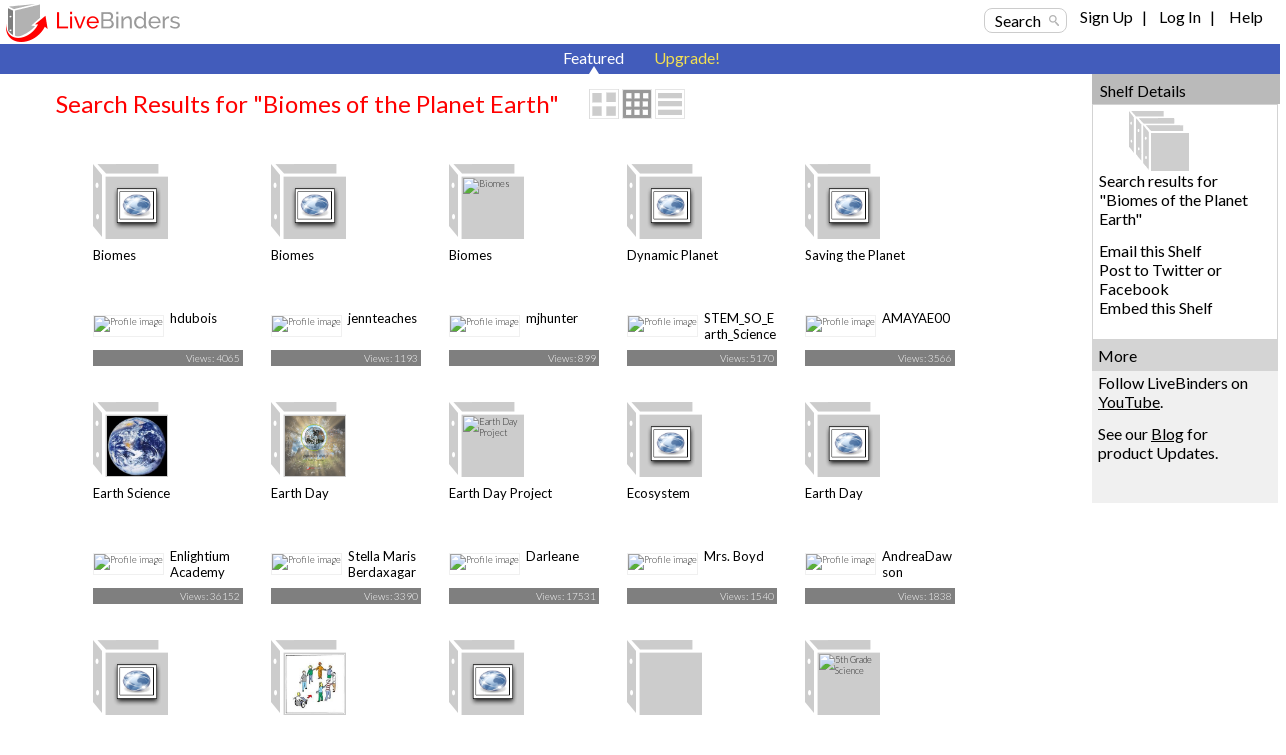

--- FILE ---
content_type: text/html; charset=utf-8
request_url: https://www.livebinders.com/shelf/search?search=&terms=Biomes+of+the+Planet+Earth&type=0
body_size: 64856
content:
<!DOCTYPE html>
<html lang="en" xmlns="http://www.w3.org/1999/xhtml" xml:lang="en">
<head>

    <script async src="https://www.googletagmanager.com/gtag/js?id=G-SZP1QDGRQB"></script>
    <script>
      let developerKey = "AIzaSyB7iqJa8Ny-JlIINo9AW7Apg5VzBstjRPY";
      let clientId = "439865932533-tei0aqhe705v8hii6n3nr73vrfkc4719.apps.googleusercontent.com";
      window.dataLayer = window.dataLayer || [];
      function gtag(){dataLayer.push(arguments);}
      gtag('js', new Date());
      gtag('config', "G-SZP1QDGRQB");
    </script>

  
  <meta http-equiv="X-UA-Compatible" content="IE=edge" />
  <meta http-equiv="Content-Type" content="text/html; charset=utf-8" />
  <link href='//fonts.googleapis.com/css?family=Gafata' rel='stylesheet' type='text/css'>
  <link href='//fonts.googleapis.com/css?family=Lato:100,300,400' rel='stylesheet' type='text/css'>


  <title>Biomes of the Planet Earth LiveBinders Shelf</title>
  <meta name="description" content="">
  <meta name="keywords" content="content curation, social bookmarking, digital binder, 3-ring binder, teaching, learning, educational, collaboration" />
  <meta name="verify-v1" content="EM9U9F1W8A1pI9s4L1sbEwOX1+hLq9I2s13+7um4GJ4=" />
  <meta name="msvalidate.01" content="F6E1D5292ECA8C9BF073294AD2B5EFD4" />

  <link rel="stylesheet" media="all" href="https://www.livebinders.com/assets/application.manifest-4292f241dd9cb20fd65eea3695d35c1ab6acbb1a0fdf8ef802384ad87267c0df.css" />
  <link rel="stylesheet" media="all" href="https://www.livebinders.com/assets/shelf-ec76aab180617ca0e6d736aba86741dead31d0d3fbafd64c1de2dd73d872a69d.css" />
  <link rel="stylesheet" media="all" href="https://www.livebinders.com/assets/shelf_binder-81e25bda9abe0d0689d23306b89f9a1d3bb3ad42ae9af207921281339eb97eff.css" />
  <link rel="stylesheet" media="all" href="https://www.livebinders.com/assets/filetree-7946020aea5337471ac657f70cac1627d3a8d890873f7144e3154f718a3bc656.css" />

  

    <link rel="stylesheet" media="all" href="https://www.livebinders.com/assets/web_shelf-1e6d929c8e279d26103015e66f53bfb22179e1c2ab4f5b59308e7e6e58a1e75c.css" />
  
  <script src="https://www.livebinders.com/assets/application.manifest-c7d8050cb4b8e6c299aaec908338c2289e803bd36d1443cf0291ddb7e50c7324.js"></script>
  <script src="https://www.livebinders.com/assets/markup-788689289001aa54cf64492e64e3dbf34af15fecf26033d5cc33dc3f5d9df332.js"></script>
  <script src="https://www.livebinders.com/assets/application-46ae724e6a4650cf87480d04516e3d7e571aad42c15c74079ebd35e73ce83d96.js"></script>


  

  <script type="text/javascript">
    jQuery(document).ready(function(){
        checkMenus();
    });
  </script>

  <script type="text/javascript">
  jQuery(document).ready(function(){
    jQuery(".remote-link").bind({
      'click': function(){
      var href=jQuery(this).attr("href");
      },
      'ajax:success': function(evt, data, status, xhr) {
      var update_div=jQuery(this).attr("data-update-div");
      jQuery('#'+update_div).html(xhr.responseText);
      },

      'ajax:error': function (evt, data, status, xhr) {
      var error_callback=jQuery(this).attr("data-error");
      eval(error_callback);
      },

      'ajax:complete': function (evt, data, status, xhr) {
      var complete_callback=jQuery(this).attr("data-complete");
      eval(complete_callback);
      },

      'ajax:beforeSend': function (evt, data, status, xhr) {
        var before_callback=jQuery(this).attr("data-before");
        eval(before_callback);
      }
    });

    // remove unnecessary code
    jQuery('#fancybox-left').remove();
    jQuery('#fancybox-right').remove();
  });
  </script>

  <script type="text/javascript">
    jQuery(document).ready(function () {    
        jQuery('#drop-nav li, .drop-nav li').hover(
            function () {
                //show its submenu
                jQuery('ul', this).slideDown(100);

            }, 
            function () {
                //hide its submenu
                jQuery('ul', this).slideUp(100);            
            }
        );
    });
  </script>

  <script>
    jQuery(document).ready(function(){
    jQuery('.bxslider').bxSlider({
        autoHover:true,
        autoDelay:2,
        auto:true,
        pause:8000,
        slideWidth:0,
        controls:true
     });
    });
  </script>

  <link rel="shortcut icon" href="/favicon.ico" />

  <meta name="csrf-param" content="authenticity_token" />
<meta name="csrf-token" content="c89zsGyOM71xpirWW+OvzG79wGJ7krVGuf2p2zN7mE4lpUuUrGMkLaUO91xyesZj3peGXXRZpdhECz3SDScKcw==" />

  <script>
    jQuery(document).ajaxSend(function(e, xhr, options) {
      var token = jQuery("meta[name='csrf-token']").attr("content");
      xhr.setRequestHeader("X-CSRF-Token", token);
    });
  </script>

  <script>
//<![CDATA[
var _shelfDefaults = {premium: '',
                                            can_download: '',
                                            base_url: 'https://www.livebinders.com'};
//]]>
</script>

</head>

<body>



    <div class="fixed-header">
      
  <div class="web-top">
    <style>
  .cross-button {
    cursor: pointer;
    font-weight: 800;
    font-size: 1rem;
    background: none;
    margin-top: -10px;
    border-style: none;
    color: white;
    padding: 0px 0px 6px 6px;
  }

  #maintenance-notice-header {
    margin-top: 5px;
    font-size: 0.8rem;
    display: inline-block;
    border-radius:2px;
    font-weight: 400;
    background: #5985d7;
    color: white;
    padding: 6px;
    margin-bottom: 2px;
    font-family: Arial;
  }

  #details {
    color: white;
    margin: 0.5em 0em;
  }

  .link {
    color: white;
    font-weight: 400;
    font-size: inherit;
    text-decoration: underline;
  }

  .binder-header-top .link {
    color: white;
    font-size: 0.8rem;
  }

  .flex {
    display: flex;
  }

  #dots {
    display: none;
  }

  #show-more {
    display: none;
  }

  #show-less {
    display: none;
  }

  @media only screen and (max-width: 1280px) {
    #more {
      display: none;
    }

    #dots {
      display: inline;
    }

    #show-more {
      display: inline;
    }

    #maintenance-notice-header {
      max-width: 38%;
      font-size: 0.7rem;
    }

    .layout-img {
      width: 200px;
    }
  }

  @media only screen and (min-width: 993px) and (max-width: 1080px) {
    #maintenance-notice-header {
      max-width: 40%;
      margin-top: 0px;
    }

    .layout-img {
      width: 200px;
    }
  }

  @media only screen and (min-width: 780px) and (max-width: 992px) {
    #maintenance-notice-header {
      max-width: 52%;
      font-size: 0.7rem;
      margin-top: 0px;
    }
  }

  @media only screen and (min-width: 600px) and (max-width: 768px) {
    #maintenance-notice-header {
      max-width: 68%;
      font-size: 0.7rem;
      margin-top: 0px;
    }
  }

  @media only screen and (max-width: 600px) {
    #maintenance-notice-header {
      max-width: 48%;
      font-size: 0.7rem;
      margin-top: 0px;
    }
  }
</style>

<script>

  function controlContent() {
    var dots = jQuery("#dots");
    var moreButton = jQuery("#more");
    var showMore = jQuery("#show-more");
    var showLess = jQuery("#show-less");

    if (dots.css('display') === 'none') {
      dots.css('display', "inline");
      showLess.css('display', "none");
      showMore.css('display', "inline");
      moreButton.css('display', "none");
      showMore.html("show more");
    } else {
      dots.css('display', "none");
      showMore.css('display', "none");
      showLess.css('display', "inline");
      moreButton.css('display', "inline");
      showLess.html("show less");
    }
  }

</script>


    <div class="layout-img">
      <a itemscope itemtype="http://schema.org/WebApplication" href="/"><img itemprop="image" src=https://www.livebinders.com/assets/livebinders_logo_174x38-6bb4afd22448907b0de2bdc6b1f95f2a239f9e7f030ae60f2d58bae113ef3d36.png alt="LiveBinders" title="LiveBinders Logo" style="border:0" /><meta itemprop="name" content="LiveBinders"></a>
    </div>
    <div class="login">
      <a href="#" class="search-button" onclick="showWindow('search_options', true); return false;">Search</a>&nbsp;&nbsp;&nbsp;&nbsp;
	  <ul id="drop-nav" style="margin-top:-3px;color:#D3D3D3;">
	    <li>		        <a url="https://www.livebinders.com/shelf/search?search=&amp;terms=Biomes+of+the+Planet+Earth&amp;type=0" href="https://www.livebinders.com/login/both_signup">Sign Up</a> &nbsp;&nbsp;| &nbsp;&nbsp;

                  <a href="https://www.livebinders.com/login/both_login">Log In</a> &nbsp;&nbsp;| &nbsp;&nbsp;
           </li>   
     <li>
          <a target="_blank" href="https://www.livebinders.com/b/2619790">Help</a><br />
    </ul>
</div>
</div>






      
      <div style="clear:both;"> </div>

      <div class="nav-bar-top">

        <div class="tab-container">
          <div class ='m-tab-nav-off' style="width:0px">
        </div>


  <div class ='m-tab-nav-on'> <div class='arrow-bottom'> </div>
  <a href="/shelf/featured">Featured</a>
  </div>

  <div class ='m-tab-nav-off'>
    <a href="/welcome/upgrade" class="upgrade-link">Upgrade!</a><br />

  </div>
  </div>
  </div>
  </div>

  <div style="clear:both;"> </div>

  <div class="clear-floats"> </div>

  <div>
    
<div class="content-container-binders">
  <div class="outer">
		<div class="contentcolumn-featured">
		<div class="binder-content" style="margin-left:16px">

		<h1 style="font-weight:400;">Search Results for "Biomes of the Planet Earth"</h1>
	   <div style="float:left;margin-left:30px;">
            <div style="margin-top:-4px;">
    <a href="#" onclick="change_binder_view('binder_lg');">
        <img src=https://www.livebinders.com/assets/icons/binder_lg_view_off-0f13446d3b75aef9cea8eee7ecbc3c58c96375c978706ad316bcdc5089577d31.png id="bl_v" alt="Large Binder View" /></a>
    <a href="#" onclick="change_binder_view('binder');">
        <img src=https://www.livebinders.com/assets/icons/binder_view_off-0f613e1f1bd2b8c3ac5f9e6ec891445d61f3f4cb2a4d0b034519e5379305c7d0.png id="b_v" alt="Binder View" /></a>
    <a href="#" onclick="change_binder_view('list');">
        <img src=https://www.livebinders.com/assets/icons/list_view_off-d53dc7e17112cd361d0f397c69c23387fb45e4d75102dda2c479088e53c301ff.png id="l_v" alt="List View" /></a>
</div>



        </div>
 <div class="clear-floats"> </div>

						<div id="list_view" style="display:none;">
						        
	<div id="list-view-1510037" class="list-view">

<div style="float:left;width:62px;margin-right:10px;">&nbsp;&nbsp;	
	  <div class="icon-list icon-list-public">
		<a href="/play/play?id=1510037" title="Biomes" style="text-decoration:none;">
	      <img src="/images/web.png" alt="Biomes" style="width:40px;height:40px;margin-left:10px;border:0" />
	</a>
	</div>
	</div>
<div style="float:left;width:84%">
	    <a href="/play/play?id=1510037" title="Biomes" style="text-decoration:none;" >
	 <b>Biomes</b></a><br />
		Biomes
		
	<br />
		<span style="min-width:20px;float:left;line-height:2.5em;font-size:small;">
		    By: 
					<a href="/shelf/search_author?terms=hdubois">hdubois</a>
		&nbsp;&nbsp;
              <a style="color: black" href="/shelf/featured?mycat=ED">Education</a>
		&nbsp;&nbsp;
		Views: 4065
				&nbsp;&nbsp;

	   Useful: 0
		</span>


		 <span style="width:100px;float:left;margin-top:2px">&nbsp;&nbsp; </span>
				                
</div>

<div style="clear:both"> </div>
 <ul class="option-links" style="position:relative;background-color:#f0f0f0;margin-left:-4px;width:300px;">    
     		<li class="buttons-small" id=myimg--0>
            <a class="mybut" id=mybut--0 title="Click to Share, See Details, ..."
              onclick="this.blur(); return show_my_menu('myimg--0', 'shelf-menu', 1510037,
              'not', 'yes', 'no')" href="#" > Options</a></li>
        </li>
            <li class="buttons-small"><a href="/play/play?id=1510037">Open</a></li>


  </ul>
</div>



						        
	<div id="list-view-2533929" class="list-view">

<div style="float:left;width:62px;margin-right:10px;">&nbsp;&nbsp;	
	  <div class="icon-list icon-list-public">
		<a href="/play/play?id=2533929" title="Biomes" style="text-decoration:none;">
	      <img src="/assets/web.png" alt="Biomes" style="width:40px;height:40px;margin-left:10px;border:0" />
	</a>
	</div>
	</div>
<div style="float:left;width:84%">
	    <a href="/play/play?id=2533929" title="Biomes" style="text-decoration:none;" >
	 <b>Biomes</b></a><br />
		Third Grade 2019 Quarter 3 Biomes
		
	<br />
		<span style="min-width:20px;float:left;line-height:2.5em;font-size:small;">
		    By: 
					<a href="/shelf/search_author?terms=jennteaches">jennteaches</a>
		&nbsp;&nbsp;
              <a style="color: black" href="/shelf/featured?mycat=PE">Personal</a>
		&nbsp;&nbsp;
		Views: 1193
				&nbsp;&nbsp;

	   Useful: 0
		</span>


		 <span style="width:100px;float:left;margin-top:2px">&nbsp;&nbsp; </span>
				                
</div>

<div style="clear:both"> </div>
 <ul class="option-links" style="position:relative;background-color:#f0f0f0;margin-left:-4px;width:300px;">    
     		<li class="buttons-small" id=myimg--1>
            <a class="mybut" id=mybut--1 title="Click to Share, See Details, ..."
              onclick="this.blur(); return show_my_menu('myimg--1', 'shelf-menu', 2533929,
              'not', 'yes', 'no')" href="#" > Options</a></li>
        </li>
            <li class="buttons-small"><a href="/play/play?id=2533929">Open</a></li>


  </ul>
</div>



						        
	<div id="list-view-2297573" class="list-view">

<div style="float:left;width:62px;margin-right:10px;">&nbsp;&nbsp;	
	  <div class="icon-list icon-list-public">
		<a href="/play/play?id=2297573" title="Biomes" style="text-decoration:none;">
	      <img src="https://farm5.static.flickr.com/4307/35831194202_ac506eaa13_s.jpg" alt="Biomes" style="width:40px;height:40px;margin-left:10px;border:0" />
	</a>
	</div>
	</div>
<div style="float:left;width:84%">
	    <a href="/play/play?id=2297573" title="Biomes" style="text-decoration:none;" >
	 <b>Biomes</b></a><br />
		Biomes
		
	<br />
		<span style="min-width:20px;float:left;line-height:2.5em;font-size:small;">
		    By: 
					<a href="/shelf/search_author?terms=mjhunter">mjhunter</a>
		&nbsp;&nbsp;
              <a style="color: black" href="/shelf/featured?mycat=ED">Education</a>
		&nbsp;&nbsp;
		Views: 899
				&nbsp;&nbsp;

	   Useful: 0
		</span>


		 <span style="width:100px;float:left;margin-top:2px">&nbsp;&nbsp; </span>
				                
</div>

<div style="clear:both"> </div>
 <ul class="option-links" style="position:relative;background-color:#f0f0f0;margin-left:-4px;width:300px;">    
     		<li class="buttons-small" id=myimg--2>
            <a class="mybut" id=mybut--2 title="Click to Share, See Details, ..."
              onclick="this.blur(); return show_my_menu('myimg--2', 'shelf-menu', 2297573,
              'not', 'yes', 'no')" href="#" > Options</a></li>
        </li>
            <li class="buttons-small"><a href="/play/play?id=2297573">Open</a></li>


  </ul>
</div>



						        
	<div id="list-view-2126390" class="list-view">

<div style="float:left;width:62px;margin-right:10px;">&nbsp;&nbsp;	
	  <div class="icon-list icon-list-public">
		<a href="/play/play?id=2126390" title="Dynamic Planet" style="text-decoration:none;">
	      <img src="/assets/web.png" alt="Dynamic Planet" style="width:40px;height:40px;margin-left:10px;border:0" />
	</a>
	</div>
	</div>
<div style="float:left;width:84%">
	    <a href="/play/play?id=2126390" title="Dynamic Planet" style="text-decoration:none;" >
	 <b>Dynamic Planet</b></a><br />
		2016 Dynamic Planet - Earth&#39;s Crust
		
	<br />
		<span style="min-width:20px;float:left;line-height:2.5em;font-size:small;">
		    By: 
					<a href="/shelf/search_display_author?terms=STEM_SO_Earth_Science">STEM_SO_Earth_Science</a>
		&nbsp;&nbsp;
              <a style="color: black" href="/shelf/featured?mycat=TE">Tech &amp; Science</a>
		&nbsp;&nbsp;
		Views: 5170
				&nbsp;&nbsp;

	   Useful: 0
		</span>


		 <span style="width:100px;float:left;margin-top:2px">&nbsp;&nbsp; </span>
				                
</div>

<div style="clear:both"> </div>
 <ul class="option-links" style="position:relative;background-color:#f0f0f0;margin-left:-4px;width:300px;">    
     		<li class="buttons-small" id=myimg--3>
            <a class="mybut" id=mybut--3 title="Click to Share, See Details, ..."
              onclick="this.blur(); return show_my_menu('myimg--3', 'shelf-menu', 2126390,
              'not', 'yes', 'no')" href="#" > Options</a></li>
        </li>
            <li class="buttons-small"><a href="/play/play?id=2126390">Open</a></li>


  </ul>
</div>



						        
	<div id="list-view-2100349" class="list-view">

<div style="float:left;width:62px;margin-right:10px;">&nbsp;&nbsp;	
	  <div class="icon-list icon-list-public">
		<a href="/play/play?id=2100349" title="Saving the Planet" style="text-decoration:none;">
	      <img src="/assets/web.png" alt="Saving the Planet" style="width:40px;height:40px;margin-left:10px;border:0" />
	</a>
	</div>
	</div>
<div style="float:left;width:84%">
	    <a href="/play/play?id=2100349" title="Saving the Planet" style="text-decoration:none;" >
	 <b>Saving the Planet</b></a><br />
		Our planet has changed significantly over the last century due to many reasons. Some changes have been great, others have been terrible. Find out about problems on our Earth and find ways to solve these problems.

Nuestro planeta ha cambiado significativamente durante el siglo pasado debido a muchas razones. Algunos cambios han sido grandes, otros han sido terribles. Infórmese sobre los problemas en nuestra Tierra y encuentre maneras de resolver estos problemas.
		
	<br />
		<span style="min-width:20px;float:left;line-height:2.5em;font-size:small;">
		    By: 
					<a href="/shelf/search_author?terms=AMAYAE00">AMAYAE00</a>
		&nbsp;&nbsp;
              <a style="color: black" href="/shelf/featured?mycat=ED">Education</a>
		&nbsp;&nbsp;
		Views: 3566
				&nbsp;&nbsp;

	   Useful: 0
		</span>


		 <span style="width:100px;float:left;margin-top:2px">&nbsp;&nbsp; </span>
				                
</div>

<div style="clear:both"> </div>
 <ul class="option-links" style="position:relative;background-color:#f0f0f0;margin-left:-4px;width:300px;">    
     		<li class="buttons-small" id=myimg--4>
            <a class="mybut" id=mybut--4 title="Click to Share, See Details, ..."
              onclick="this.blur(); return show_my_menu('myimg--4', 'shelf-menu', 2100349,
              'not', 'no', 'no')" href="#" > Options</a></li>
        </li>
            <li class="buttons-small"><a href="/play/play?id=2100349">Open</a></li>


  </ul>
</div>



						        
	<div id="list-view-1998393" class="list-view">

<div style="float:left;width:62px;margin-right:10px;">&nbsp;&nbsp;	
	  <div class="icon-list icon-list-public">
		<a href="/play/play?id=1998393" title="Earth Science" style="text-decoration:none;">
	      <img src="https://www.livebinders.com//media/get_thumb/MTYyMzM0OTM=" alt="Earth Science" style="width:40px;height:40px;margin-left:10px;border:0" />
	</a>
	</div>
	</div>
<div style="float:left;width:84%">
	    <a href="/play/play?id=1998393" title="Earth Science" style="text-decoration:none;" >
	 <b>Earth Science</b></a><br />
		From Clipboard
		
	<br />
		<span style="min-width:20px;float:left;line-height:2.5em;font-size:small;">
		    By: 
					<a href="/shelf/search_author?terms=EnlightiumAcademy">Enlightium Academy</a>
		&nbsp;&nbsp;
              <a style="color: black" href="/shelf/featured?mycat=ED">Education</a>
		&nbsp;&nbsp;
		Views: 36152
				&nbsp;&nbsp;

	   Useful: 0
		</span>


		 <span style="width:100px;float:left;margin-top:2px">&nbsp;&nbsp; </span>
				                
</div>

<div style="clear:both"> </div>
 <ul class="option-links" style="position:relative;background-color:#f0f0f0;margin-left:-4px;width:300px;">    
     		<li class="buttons-small" id=myimg--5>
            <a class="mybut" id=mybut--5 title="Click to Share, See Details, ..."
              onclick="this.blur(); return show_my_menu('myimg--5', 'shelf-menu', 1998393,
              'not', 'no', 'no')" href="#" > Options</a></li>
        </li>
            <li class="buttons-small"><a href="/play/play?id=1998393">Open</a></li>


  </ul>
</div>



						        
	<div id="list-view-2359663" class="list-view">

<div style="float:left;width:62px;margin-right:10px;">&nbsp;&nbsp;	
	  <div class="icon-list icon-list-public">
		<a href="/play/play?id=2359663" title="Earth Day" style="text-decoration:none;">
	      <img src="https://www.livebinders.com//media/get_thumb/MTc2MTI1MDk=
" alt="Earth Day" style="width:40px;height:40px;margin-left:10px;border:0" />
	</a>
	</div>
	</div>
<div style="float:left;width:84%">
	    <a href="/play/play?id=2359663" title="Earth Day" style="text-decoration:none;" >
	 <b>Earth Day</b></a><br />
		A collection of multimedia resources to celebrate Earth Day across the curriculum and beyond April 22nd
		
	<br />
		<span style="min-width:20px;float:left;line-height:2.5em;font-size:small;">
		    By: 
					<a href="/shelf/search_display_author?terms=Stella+Maris+Berdaxagar">Stella Maris Berdaxagar</a>
		&nbsp;&nbsp;
              <a style="color: black" href="/shelf/featured?mycat=ED">Education</a>
		&nbsp;&nbsp;
		Views: 3390
				&nbsp;&nbsp;

	   Useful: 1
		</span>


		 <span style="width:100px;float:left;margin-top:2px">&nbsp;&nbsp; </span>
				                
</div>

<div style="clear:both"> </div>
 <ul class="option-links" style="position:relative;background-color:#f0f0f0;margin-left:-4px;width:300px;">    
     		<li class="buttons-small" id=myimg--6>
            <a class="mybut" id=mybut--6 title="Click to Share, See Details, ..."
              onclick="this.blur(); return show_my_menu('myimg--6', 'shelf-menu', 2359663,
              'not', 'yes', 'no')" href="#" > Options</a></li>
        </li>
            <li class="buttons-small"><a href="/play/play?id=2359663">Open</a></li>


  </ul>
</div>



						        
	<div id="list-view-874283" class="list-view">

<div style="float:left;width:62px;margin-right:10px;">&nbsp;&nbsp;	
	  <div class="icon-list icon-list-public">
		<a href="/play/play?id=874283" title="Earth Day Project" style="text-decoration:none;">
	      <img src="https://www.livebinders.com/media/get_thumb/NTA1OTQ5NQ==" alt="Earth Day Project" style="width:40px;height:40px;margin-left:10px;border:0" />
	</a>
	</div>
	</div>
<div style="float:left;width:84%">
	    <a href="/play/play?id=874283" title="Earth Day Project" style="text-decoration:none;" >
	 <b>Earth Day Project</b></a><br />
		An Earth Day research project for the 21st century student.
		
	<br />
		<span style="min-width:20px;float:left;line-height:2.5em;font-size:small;">
		    By: 
					<a href="/shelf/search_author?terms=Darleane">Darleane</a>
		&nbsp;&nbsp;
              <a style="color: black" href="/shelf/featured?mycat=ED">Education</a>
		&nbsp;&nbsp;
		Views: 17531
				&nbsp;&nbsp;

	   Useful: 2
		</span>


		 <span style="width:100px;float:left;margin-top:2px">&nbsp;&nbsp; </span>
				                
</div>

<div style="clear:both"> </div>
 <ul class="option-links" style="position:relative;background-color:#f0f0f0;margin-left:-4px;width:300px;">    
     		<li class="buttons-small" id=myimg--7>
            <a class="mybut" id=mybut--7 title="Click to Share, See Details, ..."
              onclick="this.blur(); return show_my_menu('myimg--7', 'shelf-menu', 874283,
              'not', 'yes', 'no')" href="#" > Options</a></li>
        </li>
            <li class="buttons-small"><a href="/play/play?id=874283">Open</a></li>


  </ul>
</div>



						        
	<div id="list-view-1515501" class="list-view">

<div style="float:left;width:62px;margin-right:10px;">&nbsp;&nbsp;	
	  <div class="icon-list icon-list-public">
		<a href="/play/play?id=1515501" title="Ecosystem" style="text-decoration:none;">
	      <img src="/images/web.png" alt="Ecosystem" style="width:40px;height:40px;margin-left:10px;border:0" />
	</a>
	</div>
	</div>
<div style="float:left;width:84%">
	    <a href="/play/play?id=1515501" title="Ecosystem" style="text-decoration:none;" >
	 <b>Ecosystem</b></a><br />
		Tunnel book research
		
	<br />
		<span style="min-width:20px;float:left;line-height:2.5em;font-size:small;">
		    By: 
					<a href="/shelf/search_display_author?terms=Mrs.+Boyd">Mrs. Boyd</a>
		&nbsp;&nbsp;
              <a style="color: black" href="/shelf/featured?mycat=PE">Personal</a>
		&nbsp;&nbsp;
		Views: 1540
				&nbsp;&nbsp;

	   Useful: 0
		</span>


		 <span style="width:100px;float:left;margin-top:2px">&nbsp;&nbsp; </span>
				                
</div>

<div style="clear:both"> </div>
 <ul class="option-links" style="position:relative;background-color:#f0f0f0;margin-left:-4px;width:300px;">    
     		<li class="buttons-small" id=myimg--8>
            <a class="mybut" id=mybut--8 title="Click to Share, See Details, ..."
              onclick="this.blur(); return show_my_menu('myimg--8', 'shelf-menu', 1515501,
              'not', 'yes', 'no')" href="#" > Options</a></li>
        </li>
            <li class="buttons-small"><a href="/play/play?id=1515501">Open</a></li>


  </ul>
</div>



						        
	<div id="list-view-2191785" class="list-view">

<div style="float:left;width:62px;margin-right:10px;">&nbsp;&nbsp;	
	  <div class="icon-list icon-list-public">
		<a href="/play/play?id=2191785" title="Earth Day" style="text-decoration:none;">
	      <img src="/assets/web.png" alt="Earth Day" style="width:40px;height:40px;margin-left:10px;border:0" />
	</a>
	</div>
	</div>
<div style="float:left;width:84%">
	    <a href="/play/play?id=2191785" title="Earth Day" style="text-decoration:none;" >
	 <b>Earth Day</b></a><br />
		Earth Day
		
	<br />
		<span style="min-width:20px;float:left;line-height:2.5em;font-size:small;">
		    By: 
					<a href="/shelf/search_author?terms=AndreaDawson">AndreaDawson</a>
		&nbsp;&nbsp;
              <a style="color: black" href="/shelf/featured?mycat=ED">Education</a>
		&nbsp;&nbsp;
		Views: 1838
				&nbsp;&nbsp;

	   Useful: 0
		</span>


		 <span style="width:100px;float:left;margin-top:2px">&nbsp;&nbsp; </span>
				                
</div>

<div style="clear:both"> </div>
 <ul class="option-links" style="position:relative;background-color:#f0f0f0;margin-left:-4px;width:300px;">    
     		<li class="buttons-small" id=myimg--9>
            <a class="mybut" id=mybut--9 title="Click to Share, See Details, ..."
              onclick="this.blur(); return show_my_menu('myimg--9', 'shelf-menu', 2191785,
              'not', 'yes', 'no')" href="#" > Options</a></li>
        </li>
            <li class="buttons-small"><a href="/play/play?id=2191785">Open</a></li>


  </ul>
</div>



						        
	<div id="list-view-2510046" class="list-view">

<div style="float:left;width:62px;margin-right:10px;">&nbsp;&nbsp;	
	  <div class="icon-list icon-list-public">
		<a href="/play/play?id=2510046" title="Unit 4:  Draggin&#39;, Breakin&#39; + Crackin&#39; Earth" style="text-decoration:none;">
	      <img src="/assets/web.png" alt="Unit 4:  Draggin&#39;, Breakin&#39; + Crackin&#39; Earth" style="width:40px;height:40px;margin-left:10px;border:0" />
	</a>
	</div>
	</div>
<div style="float:left;width:84%">
	    <a href="/play/play?id=2510046" title="Unit 4:  Draggin&#39;, Breakin&#39; + Crackin&#39; Earth" style="text-decoration:none;" >
	 <b>Unit 4:  Draggin&#39;, Breakin&#39; + Crackin&#39; Earth</b></a><br />
		Unit 4:  Draggin&#39;, Breakin&#39; + Crackin&#39; Earth
		
	<br />
		<span style="min-width:20px;float:left;line-height:2.5em;font-size:small;">
		    By: 
					<a href="/shelf/search_author?terms=Adam_Bellefeuille">Adam_Bellefeuille</a>
		&nbsp;&nbsp;
              <a style="color: black" href="/shelf/featured?mycat=PE">Personal</a>
		&nbsp;&nbsp;
		Views: 1354
				&nbsp;&nbsp;

	   Useful: 0
		</span>


		 <span style="width:100px;float:left;margin-top:2px">&nbsp;&nbsp; </span>
				                
</div>

<div style="clear:both"> </div>
 <ul class="option-links" style="position:relative;background-color:#f0f0f0;margin-left:-4px;width:300px;">    
     		<li class="buttons-small" id=myimg--10>
            <a class="mybut" id=mybut--10 title="Click to Share, See Details, ..."
              onclick="this.blur(); return show_my_menu('myimg--10', 'shelf-menu', 2510046,
              'not', 'yes', 'no')" href="#" > Options</a></li>
        </li>
            <li class="buttons-small"><a href="/play/play?id=2510046">Open</a></li>


  </ul>
</div>



						        
	<div id="list-view-2035875" class="list-view">

<div style="float:left;width:62px;margin-right:10px;">&nbsp;&nbsp;	
	  <div class="icon-list icon-list-public">
		<a href="/play/play?id=2035875" title="SCIENCE - High School Resources For Regular &amp; Special Education" style="text-decoration:none;">
	      <img src="https://www.livebinders.com//media/get_thumb/MTQ1NDg4NjU=
" alt="SCIENCE - High School Resources For Regular &amp; Special Education" style="width:40px;height:40px;margin-left:10px;border:0" />
	</a>
	</div>
	</div>
<div style="float:left;width:84%">
	    <a href="/play/play?id=2035875" title="SCIENCE - High School Resources For Regular &amp; Special Education" style="text-decoration:none;" >
	 <b>SCIENCE - High School Resources For Regular &amp; Special Education</b></a><br />
		Science curriculum for all students with emphasis on project-based, interactive, exploratory, and access to every student with or without disabilities.
		
	<br />
		<span style="min-width:20px;float:left;line-height:2.5em;font-size:small;">
		    By: 
					<a href="/shelf/search_display_author?terms=Pam+Sandker">Pam Sandker</a>
		&nbsp;&nbsp;
              <a style="color: black" href="/shelf/featured?mycat=ED">Education</a>
		&nbsp;&nbsp;
		Views: 1253
				&nbsp;&nbsp;

	   Useful: 0
		</span>


		 <span style="width:100px;float:left;margin-top:2px">&nbsp;&nbsp; </span>
				                
</div>

<div style="clear:both"> </div>
 <ul class="option-links" style="position:relative;background-color:#f0f0f0;margin-left:-4px;width:300px;">    
     		<li class="buttons-small" id=myimg--11>
            <a class="mybut" id=mybut--11 title="Click to Share, See Details, ..."
              onclick="this.blur(); return show_my_menu('myimg--11', 'shelf-menu', 2035875,
              'not', 'yes', 'no')" href="#" > Options</a></li>
        </li>
            <li class="buttons-small"><a href="/play/play?id=2035875">Open</a></li>


  </ul>
</div>



						        
	<div id="list-view-2776305" class="list-view">

<div style="float:left;width:62px;margin-right:10px;">&nbsp;&nbsp;	
	  <div class="icon-list icon-list-public">
		<a href="/play/play?id=2776305" title="Earth Savers" style="text-decoration:none;">
	      <img src="/assets/web.png" alt="Earth Savers" style="width:40px;height:40px;margin-left:10px;border:0" />
	</a>
	</div>
	</div>
<div style="float:left;width:84%">
	    <a href="/play/play?id=2776305" title="Earth Savers" style="text-decoration:none;" >
	 <b>Earth Savers</b></a><br />
		ODS #15. Vida de ecosistemas terrestres
		
	<br />
		<span style="min-width:20px;float:left;line-height:2.5em;font-size:small;">
		    By: 
					<a href="/shelf/search_author?terms=nvalecardona">nvalecardona</a>
		&nbsp;&nbsp;
              <a style="color: black" href="/shelf/featured?mycat=TE">Tech &amp; Science</a>
		&nbsp;&nbsp;
		Views: 59
				&nbsp;&nbsp;

	   Useful: 0
		</span>


		 <span style="width:100px;float:left;margin-top:2px">&nbsp;&nbsp; </span>
				                
</div>

<div style="clear:both"> </div>
 <ul class="option-links" style="position:relative;background-color:#f0f0f0;margin-left:-4px;width:300px;">    
     		<li class="buttons-small" id=myimg--12>
            <a class="mybut" id=mybut--12 title="Click to Share, See Details, ..."
              onclick="this.blur(); return show_my_menu('myimg--12', 'shelf-menu', 2776305,
              'not', 'yes', 'no')" href="#" > Options</a></li>
        </li>
            <li class="buttons-small"><a href="/play/play?id=2776305">Open</a></li>


  </ul>
</div>



						        
	<div id="list-view-710882" class="list-view">

<div style="float:left;width:62px;margin-right:10px;">&nbsp;&nbsp;	
	  <div class="icon-list icon-list-public">
		<a href="/play/play?id=710882" title="North End 5th Grade Science" style="text-decoration:none;">
	      <img src="/assets/blank_binder.gif" alt="North End 5th Grade Science" style="width:40px;height:40px;margin-left:10px;border:0" />
	</a>
	</div>
	</div>
<div style="float:left;width:84%">
	    <a href="/play/play?id=710882" title="North End 5th Grade Science" style="text-decoration:none;" >
	 <b>North End 5th Grade Science</b></a><br />
		Classroom
		
	<br />
		<span style="min-width:20px;float:left;line-height:2.5em;font-size:small;">
		    By: 
					<a href="/shelf/search_author?terms=hwrogers">hwrogers</a>
		&nbsp;&nbsp;
              <a style="color: black" href="/shelf/featured?mycat=ED">Education</a>
		&nbsp;&nbsp;
		Views: 23116
				&nbsp;&nbsp;

	   Useful: 0
		</span>


		 <span style="width:100px;float:left;margin-top:2px">&nbsp;&nbsp; </span>
				                
</div>

<div style="clear:both"> </div>
 <ul class="option-links" style="position:relative;background-color:#f0f0f0;margin-left:-4px;width:300px;">    
     		<li class="buttons-small" id=myimg--13>
            <a class="mybut" id=mybut--13 title="Click to Share, See Details, ..."
              onclick="this.blur(); return show_my_menu('myimg--13', 'shelf-menu', 710882,
              'not', 'yes', 'no')" href="#" > Options</a></li>
        </li>
            <li class="buttons-small"><a href="/play/play?id=710882">Open</a></li>


  </ul>
</div>



						        
	<div id="list-view-1003282" class="list-view">

<div style="float:left;width:62px;margin-right:10px;">&nbsp;&nbsp;	
	  <div class="icon-list icon-list-public">
		<a href="/play/play?id=1003282" title="5th Grade Science" style="text-decoration:none;">
	      <img src="https://farm9.static.flickr.com/8398/8677099509_925c198c79_s.jpg" alt="5th Grade Science" style="width:40px;height:40px;margin-left:10px;border:0" />
	</a>
	</div>
	</div>
<div style="float:left;width:84%">
	    <a href="/play/play?id=1003282" title="5th Grade Science" style="text-decoration:none;" >
	 <b>5th Grade Science</b></a><br />
		Daily Science Activities and Notes
		
	<br />
		<span style="min-width:20px;float:left;line-height:2.5em;font-size:small;">
		    By: 
					<a href="/shelf/search_author?terms=williams.lynn">williams.lynn</a>
		&nbsp;&nbsp;
              <a style="color: black" href="/shelf/featured?mycat=ED">Education</a>
		&nbsp;&nbsp;
		Views: 21874
				&nbsp;&nbsp;

	   Useful: 0
		</span>


		 <span style="width:100px;float:left;margin-top:2px">&nbsp;&nbsp; </span>
				                
</div>

<div style="clear:both"> </div>
 <ul class="option-links" style="position:relative;background-color:#f0f0f0;margin-left:-4px;width:300px;">    
     		<li class="buttons-small" id=myimg--14>
            <a class="mybut" id=mybut--14 title="Click to Share, See Details, ..."
              onclick="this.blur(); return show_my_menu('myimg--14', 'shelf-menu', 1003282,
              'not', 'yes', 'no')" href="#" > Options</a></li>
        </li>
            <li class="buttons-small"><a href="/play/play?id=1003282">Open</a></li>


  </ul>
</div>



						        
	<div id="list-view-1998394" class="list-view">

<div style="float:left;width:62px;margin-right:10px;">&nbsp;&nbsp;	
	  <div class="icon-list icon-list-public">
		<a href="/play/play?id=1998394" title="General Science I" style="text-decoration:none;">
	      <img src="https://www.livebinders.com//media/get_thumb/MTk1MDEwMDU=" alt="General Science I" style="width:40px;height:40px;margin-left:10px;border:0" />
	</a>
	</div>
	</div>
<div style="float:left;width:84%">
	    <a href="/play/play?id=1998394" title="General Science I" style="text-decoration:none;" >
	 <b>General Science I</b></a><br />
		
		
	<br />
		<span style="min-width:20px;float:left;line-height:2.5em;font-size:small;">
		    By: 
					<a href="/shelf/search_author?terms=EnlightiumAcademy">Enlightium Academy</a>
		&nbsp;&nbsp;
              <a style="color: black" href="/shelf/featured?mycat=ED">Education</a>
		&nbsp;&nbsp;
		Views: 27575
				&nbsp;&nbsp;

	   Useful: 1
		</span>


		 <span style="width:100px;float:left;margin-top:2px">&nbsp;&nbsp; </span>
				                
</div>

<div style="clear:both"> </div>
 <ul class="option-links" style="position:relative;background-color:#f0f0f0;margin-left:-4px;width:300px;">    
     		<li class="buttons-small" id=myimg--15>
            <a class="mybut" id=mybut--15 title="Click to Share, See Details, ..."
              onclick="this.blur(); return show_my_menu('myimg--15', 'shelf-menu', 1998394,
              'not', 'no', 'no')" href="#" > Options</a></li>
        </li>
            <li class="buttons-small"><a href="/play/play?id=1998394">Open</a></li>


  </ul>
</div>



						        
	<div id="list-view-148228" class="list-view">

<div style="float:left;width:62px;margin-right:10px;">&nbsp;&nbsp;	
	  <div class="icon-list icon-list-public">
		<a href="/play/play?id=148228" title="Social Studies Resources Central" style="text-decoration:none;">
	      <img src="https://www.livebinders.com/media/get_thumb/NDE4MDM1MA==" alt="Social Studies Resources Central" style="width:40px;height:40px;margin-left:10px;border:0" />
	</a>
	</div>
	</div>
<div style="float:left;width:84%">
	    <a href="/play/play?id=148228" title="Social Studies Resources Central" style="text-decoration:none;" >
	 <b>Social Studies Resources Central</b></a><br />
		Social Studies Resources for: students, teachers, parents, and others. Resources on content and skill building including: history, geography, government, economy, civics, technology, literature, statistics, databases, analyzation, religions, games, culture, lesson plans, political cartoons, simulations, web 2.0, videos, travel and more.
		
	<br />
		<span style="min-width:20px;float:left;line-height:2.5em;font-size:small;">
		    By: 
					<a href="/shelf/search_display_author?terms=GValdez">GValdez</a>
		&nbsp;&nbsp;
              <a style="color: black" href="/shelf/featured?mycat=ED">Education</a>
		&nbsp;&nbsp;
		Views: 189157
				&nbsp;&nbsp;

	   Useful: 55
		</span>


		 <span style="width:100px;float:left;margin-top:2px">&nbsp;&nbsp; </span>
				                
</div>

<div style="clear:both"> </div>
 <ul class="option-links" style="position:relative;background-color:#f0f0f0;margin-left:-4px;width:300px;">    
     		<li class="buttons-small" id=myimg--16>
            <a class="mybut" id=mybut--16 title="Click to Share, See Details, ..."
              onclick="this.blur(); return show_my_menu('myimg--16', 'shelf-menu', 148228,
              'not', 'no', 'no')" href="#" > Options</a></li>
        </li>
            <li class="buttons-small"><a href="/play/play?id=148228">Open</a></li>


  </ul>
</div>



						        
	<div id="list-view-2052818" class="list-view">

<div style="float:left;width:62px;margin-right:10px;">&nbsp;&nbsp;	
	  <div class="icon-list icon-list-public">
		<a href="/play/play?id=2052818" title="Science 4" style="text-decoration:none;">
	      <img src="https://www.livebinders.com//media/get_thumb/MTc5NjI2NDc=" alt="Science 4" style="width:40px;height:40px;margin-left:10px;border:0" />
	</a>
	</div>
	</div>
<div style="float:left;width:84%">
	    <a href="/play/play?id=2052818" title="Science 4" style="text-decoration:none;" >
	 <b>Science 4</b></a><br />
		Science 4
		
	<br />
		<span style="min-width:20px;float:left;line-height:2.5em;font-size:small;">
		    By: 
					<a href="/shelf/search_author?terms=EnlightiumAcademy">Enlightium Academy</a>
		&nbsp;&nbsp;
              <a style="color: black" href="/shelf/featured?mycat=PE">Personal</a>
		&nbsp;&nbsp;
		Views: 7729
				&nbsp;&nbsp;

	   Useful: 0
		</span>


		 <span style="width:100px;float:left;margin-top:2px">&nbsp;&nbsp; </span>
				                
</div>

<div style="clear:both"> </div>
 <ul class="option-links" style="position:relative;background-color:#f0f0f0;margin-left:-4px;width:300px;">    
     		<li class="buttons-small" id=myimg--17>
            <a class="mybut" id=mybut--17 title="Click to Share, See Details, ..."
              onclick="this.blur(); return show_my_menu('myimg--17', 'shelf-menu', 2052818,
              'not', 'no', 'no')" href="#" > Options</a></li>
        </li>
            <li class="buttons-small"><a href="/play/play?id=2052818">Open</a></li>


  </ul>
</div>



						        
	<div id="list-view-1232792" class="list-view">

<div style="float:left;width:62px;margin-right:10px;">&nbsp;&nbsp;	
	  <div class="icon-list icon-list-public">
		<a href="/play/play?id=1232792" title="1.E.1" style="text-decoration:none;">
	      <img src="/images/web.png" alt="1.E.1" style="width:40px;height:40px;margin-left:10px;border:0" />
	</a>
	</div>
	</div>
<div style="float:left;width:84%">
	    <a href="/play/play?id=1232792" title="1.E.1" style="text-decoration:none;" >
	 <b>1.E.1</b></a><br />
		Earth in The Universe
		
	<br />
		<span style="min-width:20px;float:left;line-height:2.5em;font-size:small;">
		    By: 
					<a href="/shelf/search_author?terms=emilywilley1">emilywilley1</a>
		&nbsp;&nbsp;
              <a style="color: black" href="/shelf/featured?mycat=PE">Personal</a>
		&nbsp;&nbsp;
		Views: 1084
				&nbsp;&nbsp;

	   Useful: 0
		</span>


		 <span style="width:100px;float:left;margin-top:2px">&nbsp;&nbsp; </span>
				                
</div>

<div style="clear:both"> </div>
 <ul class="option-links" style="position:relative;background-color:#f0f0f0;margin-left:-4px;width:300px;">    
     		<li class="buttons-small" id=myimg--18>
            <a class="mybut" id=mybut--18 title="Click to Share, See Details, ..."
              onclick="this.blur(); return show_my_menu('myimg--18', 'shelf-menu', 1232792,
              'not', 'yes', 'no')" href="#" > Options</a></li>
        </li>
            <li class="buttons-small"><a href="/play/play?id=1232792">Open</a></li>


  </ul>
</div>



						        
	<div id="list-view-2150739" class="list-view">

<div style="float:left;width:62px;margin-right:10px;">&nbsp;&nbsp;	
	  <div class="icon-list icon-list-public">
		<a href="/play/play?id=2150739" title="Exoplanets" style="text-decoration:none;">
	      <img src="/assets/web.png" alt="Exoplanets" style="width:40px;height:40px;margin-left:10px;border:0" />
	</a>
	</div>
	</div>
<div style="float:left;width:84%">
	    <a href="/play/play?id=2150739" title="Exoplanets" style="text-decoration:none;" >
	 <b>Exoplanets</b></a><br />
		Exoplanets
		
	<br />
		<span style="min-width:20px;float:left;line-height:2.5em;font-size:small;">
		    By: 
					<a href="/shelf/search_author?terms=wkruse">wkruse</a>
		&nbsp;&nbsp;
              <a style="color: black" href="/shelf/featured?mycat=PE">Personal</a>
		&nbsp;&nbsp;
		Views: 4509
				&nbsp;&nbsp;

	   Useful: 0
		</span>


		 <span style="width:100px;float:left;margin-top:2px">&nbsp;&nbsp; </span>
				                
</div>

<div style="clear:both"> </div>
 <ul class="option-links" style="position:relative;background-color:#f0f0f0;margin-left:-4px;width:300px;">    
     		<li class="buttons-small" id=myimg--19>
            <a class="mybut" id=mybut--19 title="Click to Share, See Details, ..."
              onclick="this.blur(); return show_my_menu('myimg--19', 'shelf-menu', 2150739,
              'not', 'no', 'no')" href="#" > Options</a></li>
        </li>
            <li class="buttons-small"><a href="/play/play?id=2150739">Open</a></li>


  </ul>
</div>



						        
	<div id="list-view-2088409" class="list-view">

<div style="float:left;width:62px;margin-right:10px;">&nbsp;&nbsp;	
	  <div class="icon-list icon-list-public">
		<a href="/play/play?id=2088409" title="Barnhart Elementary Science" style="text-decoration:none;">
	      <img src="https://farm6.static.flickr.com/5047/5325473074_270e78f2cd_s.jpg" alt="Barnhart Elementary Science" style="width:40px;height:40px;margin-left:10px;border:0" />
	</a>
	</div>
	</div>
<div style="float:left;width:84%">
	    <a href="/play/play?id=2088409" title="Barnhart Elementary Science" style="text-decoration:none;" >
	 <b>Barnhart Elementary Science</b></a><br />
		Binders contain review/enrichment websites, videos, and games!
		
	<br />
		<span style="min-width:20px;float:left;line-height:2.5em;font-size:small;">
		    By: 
					<a href="/shelf/search_display_author?terms=http%3A%2F%2Fwww.knowledgeadventure.com%2Fgames%2Fmagnets">http://www.knowledgeadven...</a>
		&nbsp;&nbsp;
              <a style="color: black" href="/shelf/featured?mycat=ED">Education</a>
		&nbsp;&nbsp;
		Views: 4209
				&nbsp;&nbsp;

	   Useful: 0
		</span>


		 <span style="width:100px;float:left;margin-top:2px">&nbsp;&nbsp; </span>
				                
</div>

<div style="clear:both"> </div>
 <ul class="option-links" style="position:relative;background-color:#f0f0f0;margin-left:-4px;width:300px;">    
     		<li class="buttons-small" id=myimg--20>
            <a class="mybut" id=mybut--20 title="Click to Share, See Details, ..."
              onclick="this.blur(); return show_my_menu('myimg--20', 'shelf-menu', 2088409,
              'not', 'no', 'no')" href="#" > Options</a></li>
        </li>
            <li class="buttons-small"><a href="/play/play?id=2088409">Open</a></li>


  </ul>
</div>



						        
	<div id="list-view-1872962" class="list-view">

<div style="float:left;width:62px;margin-right:10px;">&nbsp;&nbsp;	
	  <div class="icon-list icon-list-public">
		<a href="/play/play?id=1872962" title="Differentiation" style="text-decoration:none;">
	      <img src="/assets/web.png" alt="Differentiation" style="width:40px;height:40px;margin-left:10px;border:0" />
	</a>
	</div>
	</div>
<div style="float:left;width:84%">
	    <a href="/play/play?id=1872962" title="Differentiation" style="text-decoration:none;" >
	 <b>Differentiation</b></a><br />
		websites (Note: for some reason a few websites don&#39;t link nicely, if you see a sad face just click the link.)
		
	<br />
		<span style="min-width:20px;float:left;line-height:2.5em;font-size:small;">
		    By: 
					<a href="/shelf/search_author?terms=ldeiss">ldeiss</a>
		&nbsp;&nbsp;
              <a style="color: black" href="/shelf/featured?mycat=PE">Personal</a>
		&nbsp;&nbsp;
		Views: 3952
				&nbsp;&nbsp;

	   Useful: 0
		</span>


		 <span style="width:100px;float:left;margin-top:2px">&nbsp;&nbsp; </span>
				                
</div>

<div style="clear:both"> </div>
 <ul class="option-links" style="position:relative;background-color:#f0f0f0;margin-left:-4px;width:300px;">    
     		<li class="buttons-small" id=myimg--21>
            <a class="mybut" id=mybut--21 title="Click to Share, See Details, ..."
              onclick="this.blur(); return show_my_menu('myimg--21', 'shelf-menu', 1872962,
              'not', 'yes', 'no')" href="#" > Options</a></li>
        </li>
            <li class="buttons-small"><a href="/play/play?id=1872962">Open</a></li>


  </ul>
</div>



						        
	<div id="list-view-3595623" class="list-view">

<div style="float:left;width:62px;margin-right:10px;">&nbsp;&nbsp;	
	  <div class="icon-list icon-list-public">
		<a href="/play/play?id=3595623" title="6th Liberal  Arts Science" style="text-decoration:none;">
	      <img src="https://www.livebinders.com//media/get_thumb/MjUyNzEwNDU=" alt="6th Liberal  Arts Science" style="width:40px;height:40px;margin-left:10px;border:0" />
	</a>
	</div>
	</div>
<div style="float:left;width:84%">
	    <a href="/play/play?id=3595623" title="6th Liberal  Arts Science" style="text-decoration:none;" >
	 <b>6th Liberal  Arts Science</b></a><br />
		Earth Science
		
	<br />
		<span style="min-width:20px;float:left;line-height:2.5em;font-size:small;">
		    By: 
					<a href="/shelf/search_display_author?terms=Lee+Gruss">Lee Gruss</a>
		&nbsp;&nbsp;
              <a style="color: black" href="/shelf/featured?mycat=ED">Education</a>
		&nbsp;&nbsp;
		Views: 414
				&nbsp;&nbsp;

	   Useful: 0
		</span>


		 <span style="width:100px;float:left;margin-top:2px">&nbsp;&nbsp; </span>
				                
</div>

<div style="clear:both"> </div>
 <ul class="option-links" style="position:relative;background-color:#f0f0f0;margin-left:-4px;width:300px;">    
     		<li class="buttons-small" id=myimg--22>
            <a class="mybut" id=mybut--22 title="Click to Share, See Details, ..."
              onclick="this.blur(); return show_my_menu('myimg--22', 'shelf-menu', 3595623,
              'not', 'no', 'no')" href="#" > Options</a></li>
        </li>
            <li class="buttons-small"><a href="/play/play?id=3595623">Open</a></li>


  </ul>
</div>



						        
	<div id="list-view-2020605" class="list-view">

<div style="float:left;width:62px;margin-right:10px;">&nbsp;&nbsp;	
	  <div class="icon-list icon-list-public">
		<a href="/play/play?id=2020605" title="Geology Sites" style="text-decoration:none;">
	      <img src="/images/web.png" alt="Geology Sites" style="width:40px;height:40px;margin-left:10px;border:0" />
	</a>
	</div>
	</div>
<div style="float:left;width:84%">
	    <a href="/play/play?id=2020605" title="Geology Sites" style="text-decoration:none;" >
	 <b>Geology Sites</b></a><br />
		Websites to study Earth&#39;s History
		
	<br />
		<span style="min-width:20px;float:left;line-height:2.5em;font-size:small;">
		    By: 
					<a href="/shelf/search_author?terms=emallory">emallory</a>
		&nbsp;&nbsp;
              <a style="color: black" href="/shelf/featured?mycat=PE">Personal</a>
		&nbsp;&nbsp;
		Views: 1896
				&nbsp;&nbsp;

	   Useful: 0
		</span>


		 <span style="width:100px;float:left;margin-top:2px">&nbsp;&nbsp; </span>
				                
</div>

<div style="clear:both"> </div>
 <ul class="option-links" style="position:relative;background-color:#f0f0f0;margin-left:-4px;width:300px;">    
     		<li class="buttons-small" id=myimg--23>
            <a class="mybut" id=mybut--23 title="Click to Share, See Details, ..."
              onclick="this.blur(); return show_my_menu('myimg--23', 'shelf-menu', 2020605,
              'not', 'yes', 'no')" href="#" > Options</a></li>
        </li>
            <li class="buttons-small"><a href="/play/play?id=2020605">Open</a></li>


  </ul>
</div>



						        
	<div id="list-view-204476" class="list-view">

<div style="float:left;width:62px;margin-right:10px;">&nbsp;&nbsp;	
	  <div class="icon-list icon-list-public">
		<a href="/play/play?id=204476" title="Science" style="text-decoration:none;">
	      <img src="/assets/blank_binder.gif" alt="Science" style="width:40px;height:40px;margin-left:10px;border:0" />
	</a>
	</div>
	</div>
<div style="float:left;width:84%">
	    <a href="/play/play?id=204476" title="Science" style="text-decoration:none;" >
	 <b>Science</b></a><br />
		Space (2nd Grade)
		
	<br />
		<span style="min-width:20px;float:left;line-height:2.5em;font-size:small;">
		    By: 
					<a href="/shelf/search_author?terms=samdman">samdman</a>
		&nbsp;&nbsp;
              <a style="color: black" href="/shelf/featured?mycat=ED">Education</a>
		&nbsp;&nbsp;
		Views: 811
				&nbsp;&nbsp;

	   Useful: 0
		</span>


		 <span style="width:100px;float:left;margin-top:2px">&nbsp;&nbsp; </span>
				                
</div>

<div style="clear:both"> </div>
 <ul class="option-links" style="position:relative;background-color:#f0f0f0;margin-left:-4px;width:300px;">    
     		<li class="buttons-small" id=myimg--24>
            <a class="mybut" id=mybut--24 title="Click to Share, See Details, ..."
              onclick="this.blur(); return show_my_menu('myimg--24', 'shelf-menu', 204476,
              'not', 'yes', 'no')" href="#" > Options</a></li>
        </li>
            <li class="buttons-small"><a href="/play/play?id=204476">Open</a></li>


  </ul>
</div>



						        
	<div id="list-view-2762960" class="list-view">

<div style="float:left;width:62px;margin-right:10px;">&nbsp;&nbsp;	
	  <div class="icon-list icon-list-public">
		<a href="/play/play?id=2762960" title="Sistemas y tecnolog��a de la informaci��n biom��dica." style="text-decoration:none;">
	      <img src="/assets/web.png" alt="Sistemas y tecnolog��a de la informaci��n biom��dica." style="width:40px;height:40px;margin-left:10px;border:0" />
	</a>
	</div>
	</div>
<div style="float:left;width:84%">
	    <a href="/play/play?id=2762960" title="Sistemas y tecnolog��a de la informaci��n biom��dica." style="text-decoration:none;" >
	 <b>Sistemas y tecnolog��a de la informaci��n biom��dica.</b></a><br />
		Esta carpeta es presentada para la meter��a de sistemas y tecnolog��a de la informaci��n biom��dica. 
Profesor: Juan Carlos Mun��var.
		
	<br />
		<span style="min-width:20px;float:left;line-height:2.5em;font-size:small;">
		    By: 
					<a href="/shelf/search_display_author?terms=Nataly+Romero+Vega.">Nataly Romero Vega.</a>
		&nbsp;&nbsp;
              <a style="color: black" href="/shelf/featured?mycat=PE">Personal</a>
		&nbsp;&nbsp;
		Views: 52
				&nbsp;&nbsp;

	   Useful: 0
		</span>


		 <span style="width:100px;float:left;margin-top:2px">&nbsp;&nbsp; </span>
				                
</div>

<div style="clear:both"> </div>
 <ul class="option-links" style="position:relative;background-color:#f0f0f0;margin-left:-4px;width:300px;">    
     		<li class="buttons-small" id=myimg--25>
            <a class="mybut" id=mybut--25 title="Click to Share, See Details, ..."
              onclick="this.blur(); return show_my_menu('myimg--25', 'shelf-menu', 2762960,
              'not', 'yes', 'no')" href="#" > Options</a></li>
        </li>
            <li class="buttons-small"><a href="/play/play?id=2762960">Open</a></li>


  </ul>
</div>



						        
	<div id="list-view-21327" class="list-view">

<div style="float:left;width:62px;margin-right:10px;">&nbsp;&nbsp;	
	  <div class="icon-list icon-list-public">
		<a href="/play/play?id=21327" title="Astronomy - Astrobiology" style="text-decoration:none;">
	      <img src="https://i.ytimg.com/vi/oAVjF_7ensg/2.jpg" alt="Astronomy - Astrobiology" style="width:40px;height:40px;margin-left:10px;border:0" />
	</a>
	</div>
	</div>
<div style="float:left;width:84%">
	    <a href="/play/play?id=21327" title="Astronomy - Astrobiology" style="text-decoration:none;" >
	 <b>Astronomy - Astrobiology</b></a><br />
		Resources for intermediate gifted students
		
	<br />
		<span style="min-width:20px;float:left;line-height:2.5em;font-size:small;">
		    By: 
					<a href="/shelf/search_display_author?terms=Cindy+Sheets">Cindy Sheets</a>
		&nbsp;&nbsp;
              <a style="color: black" href="/shelf/featured?mycat=ED">Education</a>
		&nbsp;&nbsp;
		Views: 7310
				&nbsp;&nbsp;

	   Useful: 2
		</span>


		 <span style="width:100px;float:left;margin-top:2px">&nbsp;&nbsp; </span>
				                
</div>

<div style="clear:both"> </div>
 <ul class="option-links" style="position:relative;background-color:#f0f0f0;margin-left:-4px;width:300px;">    
     		<li class="buttons-small" id=myimg--26>
            <a class="mybut" id=mybut--26 title="Click to Share, See Details, ..."
              onclick="this.blur(); return show_my_menu('myimg--26', 'shelf-menu', 21327,
              'not', 'yes', 'no')" href="#" > Options</a></li>
        </li>
            <li class="buttons-small"><a href="/play/play?id=21327">Open</a></li>


  </ul>
</div>



						        
	<div id="list-view-895085" class="list-view">

<div style="float:left;width:62px;margin-right:10px;">&nbsp;&nbsp;	
	  <div class="icon-list icon-list-public">
		<a href="/play/play?id=895085" title="Biology" style="text-decoration:none;">
	      <img src="/images/web.png" alt="Biology" style="width:40px;height:40px;margin-left:10px;border:0" />
	</a>
	</div>
	</div>
<div style="float:left;width:84%">
	    <a href="/play/play?id=895085" title="Biology" style="text-decoration:none;" >
	 <b>Biology</b></a><br />
		Biology Binder
		
	<br />
		<span style="min-width:20px;float:left;line-height:2.5em;font-size:small;">
		    By: 
					<a href="/shelf/search_display_author?terms=Bill+Block">Bill Block</a>
		&nbsp;&nbsp;
              <a style="color: black" href="/shelf/featured?mycat=PE">Personal</a>
		&nbsp;&nbsp;
		Views: 117337
				&nbsp;&nbsp;

	   Useful: 1
		</span>


		 <span style="width:100px;float:left;margin-top:2px">&nbsp;&nbsp; </span>
				                
</div>

<div style="clear:both"> </div>
 <ul class="option-links" style="position:relative;background-color:#f0f0f0;margin-left:-4px;width:300px;">    
     		<li class="buttons-small" id=myimg--27>
            <a class="mybut" id=mybut--27 title="Click to Share, See Details, ..."
              onclick="this.blur(); return show_my_menu('myimg--27', 'shelf-menu', 895085,
              'not', 'yes', 'no')" href="#" > Options</a></li>
        </li>
            <li class="buttons-small"><a href="/play/play?id=895085">Open</a></li>


  </ul>
</div>



						        
	<div id="list-view-237682" class="list-view">

<div style="float:left;width:62px;margin-right:10px;">&nbsp;&nbsp;	
	  <div class="icon-list icon-list-public">
		<a href="/play/play?id=237682" title="Online Audio Read Alouds" style="text-decoration:none;">
	      <img src="https://livebinders.com/media/get_thumb/MTQ2MjU5NA==" alt="Online Audio Read Alouds" style="width:40px;height:40px;margin-left:10px;border:0" />
	</a>
	</div>
	</div>
<div style="float:left;width:84%">
	    <a href="/play/play?id=237682" title="Online Audio Read Alouds" style="text-decoration:none;" >
	 <b>Online Audio Read Alouds</b></a><br />
		Free Audio Read Alouds for Students
		
	<br />
		<span style="min-width:20px;float:left;line-height:2.5em;font-size:small;">
		    By: 
					<a href="/shelf/search_author?terms=techwithtia">techwithtia</a>
		&nbsp;&nbsp;
              <a style="color: black" href="/shelf/featured?mycat=ED">Education</a>
		&nbsp;&nbsp;
		Views: 175356
				&nbsp;&nbsp;

	   Useful: 26
		</span>


		 <span style="width:100px;float:left;margin-top:2px">&nbsp;&nbsp; </span>
				                
</div>

<div style="clear:both"> </div>
 <ul class="option-links" style="position:relative;background-color:#f0f0f0;margin-left:-4px;width:300px;">    
     		<li class="buttons-small" id=myimg--28>
            <a class="mybut" id=mybut--28 title="Click to Share, See Details, ..."
              onclick="this.blur(); return show_my_menu('myimg--28', 'shelf-menu', 237682,
              'not', 'yes', 'no')" href="#" > Options</a></li>
        </li>
            <li class="buttons-small"><a href="/play/play?id=237682">Open</a></li>


  </ul>
</div>



						        
	<div id="list-view-3568580" class="list-view">

<div style="float:left;width:62px;margin-right:10px;">&nbsp;&nbsp;	
	  <div class="icon-list icon-list-public">
		<a href="/play/play?id=3568580" title="Feb 2024 3D Thursday -- What&#39;s the big deal about Earth&#39;s moon?" style="text-decoration:none;">
	      <img src="/media/get_thumb/MjM4OTkzMDU=
" alt="Feb 2024 3D Thursday -- What&#39;s the big deal about Earth&#39;s moon?" style="width:40px;height:40px;margin-left:10px;border:0" />
	</a>
	</div>
	</div>
<div style="float:left;width:84%">
	    <a href="/play/play?id=3568580" title="Feb 2024 3D Thursday -- What&#39;s the big deal about Earth&#39;s moon?" style="text-decoration:none;" >
	 <b>Feb 2024 3D Thursday -- What&#39;s the big deal about Earth&#39;s moon?</b></a><br />
		3D Thursday
		
	<br />
		<span style="min-width:20px;float:left;line-height:2.5em;font-size:small;">
		    By: 
					<a href="/shelf/search_display_author?terms=NASA+eClips">NASA eClips</a>
		&nbsp;&nbsp;
              <a style="color: black" href="/shelf/featured?mycat=ED">Education</a>
		&nbsp;&nbsp;
		Views: 229
				&nbsp;&nbsp;

	   Useful: 0
		</span>


		 <span style="width:100px;float:left;margin-top:2px">&nbsp;&nbsp; </span>
				                
</div>

<div style="clear:both"> </div>
 <ul class="option-links" style="position:relative;background-color:#f0f0f0;margin-left:-4px;width:300px;">    
     		<li class="buttons-small" id=myimg--29>
            <a class="mybut" id=mybut--29 title="Click to Share, See Details, ..."
              onclick="this.blur(); return show_my_menu('myimg--29', 'shelf-menu', 3568580,
              'not', 'yes', 'no')" href="#" > Options</a></li>
        </li>
            <li class="buttons-small"><a href="/play/play?id=3568580">Open</a></li>


  </ul>
</div>



						        
	<div id="list-view-2319267" class="list-view">

<div style="float:left;width:62px;margin-right:10px;">&nbsp;&nbsp;	
	  <div class="icon-list icon-list-public">
		<a href="/play/play?id=2319267" title="Solar System" style="text-decoration:none;">
	      <img src="/assets/web.png" alt="Solar System" style="width:40px;height:40px;margin-left:10px;border:0" />
	</a>
	</div>
	</div>
<div style="float:left;width:84%">
	    <a href="/play/play?id=2319267" title="Solar System" style="text-decoration:none;" >
	 <b>Solar System</b></a><br />
		Solar System
		
	<br />
		<span style="min-width:20px;float:left;line-height:2.5em;font-size:small;">
		    By: 
					<a href="/shelf/search_display_author?terms=STEM_SO_Earth_Science">STEM_SO_Earth_Science</a>
		&nbsp;&nbsp;
              <a style="color: black" href="/shelf/featured?mycat=PE">Personal</a>
		&nbsp;&nbsp;
		Views: 715
				&nbsp;&nbsp;

	   Useful: 0
		</span>


		 <span style="width:100px;float:left;margin-top:2px">&nbsp;&nbsp; </span>
				                
</div>

<div style="clear:both"> </div>
 <ul class="option-links" style="position:relative;background-color:#f0f0f0;margin-left:-4px;width:300px;">    
     		<li class="buttons-small" id=myimg--30>
            <a class="mybut" id=mybut--30 title="Click to Share, See Details, ..."
              onclick="this.blur(); return show_my_menu('myimg--30', 'shelf-menu', 2319267,
              'not', 'yes', 'no')" href="#" > Options</a></li>
        </li>
            <li class="buttons-small"><a href="/play/play?id=2319267">Open</a></li>


  </ul>
</div>



						        
	<div id="list-view-2830229" class="list-view">

<div style="float:left;width:62px;margin-right:10px;">&nbsp;&nbsp;	
	  <div class="icon-list icon-list-public">
		<a href="/play/play?id=2830229" title="Sistemas Y Tecnolog��as de la Informaci��n Biom��dica" style="text-decoration:none;">
	      <img src="https://www.livebinders.com//media/get_thumb/MjIzNTY3ODg=
" alt="Sistemas Y Tecnolog��as de la Informaci��n Biom��dica" style="width:40px;height:40px;margin-left:10px;border:0" />
	</a>
	</div>
	</div>
<div style="float:left;width:84%">
	    <a href="/play/play?id=2830229" title="Sistemas Y Tecnolog��as de la Informaci��n Biom��dica" style="text-decoration:none;" >
	 <b>Sistemas Y Tecnolog��as de la Informaci��n Biom��dica</b></a><br />
		Portafolio Asignatura Sistemas Y Tecnolog��as Facultad Odontolog��a
		
	<br />
		<span style="min-width:20px;float:left;line-height:2.5em;font-size:small;">
		    By: 
					<a href="/shelf/search_display_author?terms=Angie+Kamila+L%EF%BF%BD%EF%BF%BDpez+Porras">Angie Kamila L��pez Porra...</a>
		&nbsp;&nbsp;
              <a style="color: black" href="/shelf/featured?mycat=ED">Education</a>
		&nbsp;&nbsp;
		Views: 42
				&nbsp;&nbsp;

	   Useful: 0
		</span>


		 <span style="width:100px;float:left;margin-top:2px">&nbsp;&nbsp; </span>
				                
</div>

<div style="clear:both"> </div>
 <ul class="option-links" style="position:relative;background-color:#f0f0f0;margin-left:-4px;width:300px;">    
     		<li class="buttons-small" id=myimg--31>
            <a class="mybut" id=mybut--31 title="Click to Share, See Details, ..."
              onclick="this.blur(); return show_my_menu('myimg--31', 'shelf-menu', 2830229,
              'not', 'yes', 'no')" href="#" > Options</a></li>
        </li>
            <li class="buttons-small"><a href="/play/play?id=2830229">Open</a></li>


  </ul>
</div>



						        
	<div id="list-view-2648798" class="list-view">

<div style="float:left;width:62px;margin-right:10px;">&nbsp;&nbsp;	
	  <div class="icon-list icon-list-public">
		<a href="/play/play?id=2648798" title="Astronomy" style="text-decoration:none;">
	      <img src="/assets/web.png" alt="Astronomy" style="width:40px;height:40px;margin-left:10px;border:0" />
	</a>
	</div>
	</div>
<div style="float:left;width:84%">
	    <a href="/play/play?id=2648798" title="Astronomy" style="text-decoration:none;" >
	 <b>Astronomy</b></a><br />
		Astronomy
		
	<br />
		<span style="min-width:20px;float:left;line-height:2.5em;font-size:small;">
		    By: 
					<a href="/shelf/search_author?terms=bblock">bblock</a>
		&nbsp;&nbsp;
              <a style="color: black" href="/shelf/featured?mycat=PE">Personal</a>
		&nbsp;&nbsp;
		Views: 1856
				&nbsp;&nbsp;

	   Useful: 0
		</span>


		 <span style="width:100px;float:left;margin-top:2px">&nbsp;&nbsp; </span>
				                
</div>

<div style="clear:both"> </div>
 <ul class="option-links" style="position:relative;background-color:#f0f0f0;margin-left:-4px;width:300px;">    
     		<li class="buttons-small" id=myimg--32>
            <a class="mybut" id=mybut--32 title="Click to Share, See Details, ..."
              onclick="this.blur(); return show_my_menu('myimg--32', 'shelf-menu', 2648798,
              'not', 'no', 'no')" href="#" > Options</a></li>
        </li>
            <li class="buttons-small"><a href="/play/play?id=2648798">Open</a></li>


  </ul>
</div>



						        
	<div id="list-view-652986" class="list-view">

<div style="float:left;width:62px;margin-right:10px;">&nbsp;&nbsp;	
	  <div class="icon-list icon-list-public">
		<a href="/play/play?id=652986" title="BHHS Media Center Web Resources" style="text-decoration:none;">
	      <img src="/assets/blank_binder.gif" alt="BHHS Media Center Web Resources" style="width:40px;height:40px;margin-left:10px;border:0" />
	</a>
	</div>
	</div>
<div style="float:left;width:84%">
	    <a href="/play/play?id=652986" title="BHHS Media Center Web Resources" style="text-decoration:none;" >
	 <b>BHHS Media Center Web Resources</b></a><br />
		Great sites you can use at school.
		
	<br />
		<span style="min-width:20px;float:left;line-height:2.5em;font-size:small;">
		    By: 
					<a href="/shelf/search_display_author?terms=BHHS+Media+Center">BHHS Media Center</a>
		&nbsp;&nbsp;
              <a style="color: black" href="/shelf/featured?mycat=ED">Education</a>
		&nbsp;&nbsp;
		Views: 20032
				&nbsp;&nbsp;

	   Useful: 0
		</span>


		 <span style="width:100px;float:left;margin-top:2px">&nbsp;&nbsp; </span>
				                
</div>

<div style="clear:both"> </div>
 <ul class="option-links" style="position:relative;background-color:#f0f0f0;margin-left:-4px;width:300px;">    
     		<li class="buttons-small" id=myimg--33>
            <a class="mybut" id=mybut--33 title="Click to Share, See Details, ..."
              onclick="this.blur(); return show_my_menu('myimg--33', 'shelf-menu', 652986,
              'not', 'no', 'no')" href="#" > Options</a></li>
        </li>
            <li class="buttons-small"><a href="/play/play?id=652986">Open</a></li>


  </ul>
</div>



						        
	<div id="list-view-3293672" class="list-view">

<div style="float:left;width:62px;margin-right:10px;">&nbsp;&nbsp;	
	  <div class="icon-list icon-list-public">
		<a href="/play/play?id=3293672" title="SEEC 2023 -- NASA Science: Growing Beyond Earth Plant Research" style="text-decoration:none;">
	      <img src="https://www.livebinders.com//media/get_thumb/MjM4OTg5NTE=
" alt="SEEC 2023 -- NASA Science: Growing Beyond Earth Plant Research" style="width:40px;height:40px;margin-left:10px;border:0" />
	</a>
	</div>
	</div>
<div style="float:left;width:84%">
	    <a href="/play/play?id=3293672" title="SEEC 2023 -- NASA Science: Growing Beyond Earth Plant Research" style="text-decoration:none;" >
	 <b>SEEC 2023 -- NASA Science: Growing Beyond Earth Plant Research</b></a><br />
		Feb 10, 2023 -- SEEC
		
	<br />
		<span style="min-width:20px;float:left;line-height:2.5em;font-size:small;">
		    By: 
					<a href="/shelf/search_display_author?terms=Fairchild+and+NASA+eClips">Fairchild and NASA eClips...</a>
		&nbsp;&nbsp;
              <a style="color: black" href="/shelf/featured?mycat=ED">Education</a>
		&nbsp;&nbsp;
		Views: 118
				&nbsp;&nbsp;

	   Useful: 0
		</span>


		 <span style="width:100px;float:left;margin-top:2px">&nbsp;&nbsp; </span>
				                
</div>

<div style="clear:both"> </div>
 <ul class="option-links" style="position:relative;background-color:#f0f0f0;margin-left:-4px;width:300px;">    
     		<li class="buttons-small" id=myimg--34>
            <a class="mybut" id=mybut--34 title="Click to Share, See Details, ..."
              onclick="this.blur(); return show_my_menu('myimg--34', 'shelf-menu', 3293672,
              'not', 'yes', 'no')" href="#" > Options</a></li>
        </li>
            <li class="buttons-small"><a href="/play/play?id=3293672">Open</a></li>


  </ul>
</div>



						        
	<div id="list-view-1259561" class="list-view">

<div style="float:left;width:62px;margin-right:10px;">&nbsp;&nbsp;	
	  <div class="icon-list icon-list-public">
		<a href="/play/play?id=1259561" title="Astronomy" style="text-decoration:none;">
	      <img src="https://www.livebinders.com//media/get_thumb/MTQ1NjgzNzg=
" alt="Astronomy" style="width:40px;height:40px;margin-left:10px;border:0" />
	</a>
	</div>
	</div>
<div style="float:left;width:84%">
	    <a href="/play/play?id=1259561" title="Astronomy" style="text-decoration:none;" >
	 <b>Astronomy</b></a><br />
		Sixth Grade Science
		
	<br />
		<span style="min-width:20px;float:left;line-height:2.5em;font-size:small;">
		    By: 
					<a href="/shelf/search_author?terms=Katie1014">Katie1014</a>
		&nbsp;&nbsp;
              <a style="color: black" href="/shelf/featured?mycat=ED">Education</a>
		&nbsp;&nbsp;
		Views: 109
				&nbsp;&nbsp;

	   Useful: 0
		</span>


		 <span style="width:100px;float:left;margin-top:2px">&nbsp;&nbsp; </span>
				                
</div>

<div style="clear:both"> </div>
 <ul class="option-links" style="position:relative;background-color:#f0f0f0;margin-left:-4px;width:300px;">    
     		<li class="buttons-small" id=myimg--35>
            <a class="mybut" id=mybut--35 title="Click to Share, See Details, ..."
              onclick="this.blur(); return show_my_menu('myimg--35', 'shelf-menu', 1259561,
              'not', 'no', 'no')" href="#" > Options</a></li>
        </li>
            <li class="buttons-small"><a href="/play/play?id=1259561">Open</a></li>


  </ul>
</div>



						        
	<div id="list-view-2221787" class="list-view">

<div style="float:left;width:62px;margin-right:10px;">&nbsp;&nbsp;	
	  <div class="icon-list icon-list-public">
		<a href="/play/play?id=2221787" title="AMS 6th Grade Science" style="text-decoration:none;">
	      <img src="/media/get_thumb/MTYzNDg4MTI=
" alt="AMS 6th Grade Science" style="width:40px;height:40px;margin-left:10px;border:0" />
	</a>
	</div>
	</div>
<div style="float:left;width:84%">
	    <a href="/play/play?id=2221787" title="AMS 6th Grade Science" style="text-decoration:none;" >
	 <b>AMS 6th Grade Science</b></a><br />
		Livebinder
		
	<br />
		<span style="min-width:20px;float:left;line-height:2.5em;font-size:small;">
		    By: 
					<a href="/shelf/search_display_author?terms=Mackovick">Mackovick</a>
		&nbsp;&nbsp;
              <a style="color: black" href="/shelf/featured?mycat=ED">Education</a>
		&nbsp;&nbsp;
		Views: 91922
				&nbsp;&nbsp;

	   Useful: 2
		</span>


		 <span style="width:100px;float:left;margin-top:2px">&nbsp;&nbsp; </span>
				                
</div>

<div style="clear:both"> </div>
 <ul class="option-links" style="position:relative;background-color:#f0f0f0;margin-left:-4px;width:300px;">    
     		<li class="buttons-small" id=myimg--36>
            <a class="mybut" id=mybut--36 title="Click to Share, See Details, ..."
              onclick="this.blur(); return show_my_menu('myimg--36', 'shelf-menu', 2221787,
              'not', 'yes', 'no')" href="#" > Options</a></li>
        </li>
            <li class="buttons-small"><a href="/play/play?id=2221787">Open</a></li>


  </ul>
</div>



						        
	<div id="list-view-2777540" class="list-view">

<div style="float:left;width:62px;margin-right:10px;">&nbsp;&nbsp;	
	  <div class="icon-list icon-list-public">
		<a href="/play/play?id=2777540" title="Biomed Internship E-Journal " style="text-decoration:none;">
	      <img src=https://www.livebinders.com/assets/blank_binder-0fb520b6e062a641b4484d43bbd54507c1dd01cb9ad9ff63bef3cf57b2c6240c.gif alt="Open Binder" style="width:40px;height:42px;margin-left:10px;margin-top:-1px;border:0" />
	</a>
	</div>
	</div>
<div style="float:left;width:84%">
	    <a href="/play/play?id=2777540" title="Biomed Internship E-Journal " style="text-decoration:none;" >
	 <b>Biomed Internship E-Journal </b></a><br />
		Biomed Internship E-Journal 
		
	<br />
		<span style="min-width:20px;float:left;line-height:2.5em;font-size:small;">
		    By: 
					<a href="/shelf/search_author?terms=wildeoli000">wildeoli000</a>
		&nbsp;&nbsp;
              <a style="color: black" href="/shelf/featured?mycat=PE">Personal</a>
		&nbsp;&nbsp;
		Views: 17
				&nbsp;&nbsp;

	   Useful: 0
		</span>


		 <span style="width:100px;float:left;margin-top:2px">&nbsp;&nbsp; </span>
				                
</div>

<div style="clear:both"> </div>
 <ul class="option-links" style="position:relative;background-color:#f0f0f0;margin-left:-4px;width:300px;">    
     		<li class="buttons-small" id=myimg--37>
            <a class="mybut" id=mybut--37 title="Click to Share, See Details, ..."
              onclick="this.blur(); return show_my_menu('myimg--37', 'shelf-menu', 2777540,
              'not', 'no', 'no')" href="#" > Options</a></li>
        </li>
            <li class="buttons-small"><a href="/play/play?id=2777540">Open</a></li>


  </ul>
</div>



						        
	<div id="list-view-2785152" class="list-view">

<div style="float:left;width:62px;margin-right:10px;">&nbsp;&nbsp;	
	  <div class="icon-list icon-list-public">
		<a href="/play/play?id=2785152" title="Research Paper 2021" style="text-decoration:none;">
	      <img src="https://www.livebinders.com//media/get_thumb/MjE3NDYyNDg=
" alt="Research Paper 2021" style="width:40px;height:40px;margin-left:10px;border:0" />
	</a>
	</div>
	</div>
<div style="float:left;width:84%">
	    <a href="/play/play?id=2785152" title="Research Paper 2021" style="text-decoration:none;" >
	 <b>Research Paper 2021</b></a><br />
		This is where you will find all the websites for your research paper!
		
	<br />
		<span style="min-width:20px;float:left;line-height:2.5em;font-size:small;">
		    By: 
					<a href="/shelf/search_author?terms=Katie1014">Katie1014</a>
		&nbsp;&nbsp;
              <a style="color: black" href="/shelf/featured?mycat=PE">Personal</a>
		&nbsp;&nbsp;
		Views: 982
				&nbsp;&nbsp;

	   Useful: 0
		</span>


		 <span style="width:100px;float:left;margin-top:2px">&nbsp;&nbsp; </span>
				                
</div>

<div style="clear:both"> </div>
 <ul class="option-links" style="position:relative;background-color:#f0f0f0;margin-left:-4px;width:300px;">    
     		<li class="buttons-small" id=myimg--38>
            <a class="mybut" id=mybut--38 title="Click to Share, See Details, ..."
              onclick="this.blur(); return show_my_menu('myimg--38', 'shelf-menu', 2785152,
              'not', 'yes', 'no')" href="#" > Options</a></li>
        </li>
            <li class="buttons-small"><a href="/play/play?id=2785152">Open</a></li>


  </ul>
</div>



						        
	<div id="list-view-2764067" class="list-view">

<div style="float:left;width:62px;margin-right:10px;">&nbsp;&nbsp;	
	  <div class="icon-list icon-list-public">
		<a href="/play/play?id=2764067" title="SISTEMAS Y TECNOLOG��A DE LA INFORMACI��N BIOM��DICA" style="text-decoration:none;">
	      <img src="https://www.livebinders.com//media/get_thumb/MjIwMjg4Mzc=
" alt="SISTEMAS Y TECNOLOG��A DE LA INFORMACI��N BIOM��DICA" style="width:40px;height:40px;margin-left:10px;border:0" />
	</a>
	</div>
	</div>
<div style="float:left;width:84%">
	    <a href="/play/play?id=2764067" title="SISTEMAS Y TECNOLOG��A DE LA INFORMACI��N BIOM��DICA" style="text-decoration:none;" >
	 <b>SISTEMAS Y TECNOLOG��A DE LA INFORMACI��N BIOM��DICA</b></a><br />
		SISTEMAS Y TECNOLOG��AS DE LA INFORMACI��N BIOM��DICA
		
	<br />
		<span style="min-width:20px;float:left;line-height:2.5em;font-size:small;">
		    By: 
					<a href="/shelf/search_author?terms=djperez">djperez</a>
		&nbsp;&nbsp;
              <a style="color: black" href="/shelf/featured?mycat=PE">Personal</a>
		&nbsp;&nbsp;
		Views: 29
				&nbsp;&nbsp;

	   Useful: 0
		</span>


		 <span style="width:100px;float:left;margin-top:2px">&nbsp;&nbsp; </span>
				                
</div>

<div style="clear:both"> </div>
 <ul class="option-links" style="position:relative;background-color:#f0f0f0;margin-left:-4px;width:300px;">    
     		<li class="buttons-small" id=myimg--39>
            <a class="mybut" id=mybut--39 title="Click to Share, See Details, ..."
              onclick="this.blur(); return show_my_menu('myimg--39', 'shelf-menu', 2764067,
              'not', 'yes', 'no')" href="#" > Options</a></li>
        </li>
            <li class="buttons-small"><a href="/play/play?id=2764067">Open</a></li>


  </ul>
</div>



						        
	<div id="list-view-2802979" class="list-view">

<div style="float:left;width:62px;margin-right:10px;">&nbsp;&nbsp;	
	  <div class="icon-list icon-list-public">
		<a href="/play/play?id=2802979" title="2021-22: Virginia Readers&#39; Choice Program for Middle School" style="text-decoration:none;">
	      <img src="https://www.livebinders.com//media/get_thumb/MTk1Mjg1NTA=
" alt="2021-22: Virginia Readers&#39; Choice Program for Middle School" style="width:40px;height:40px;margin-left:10px;border:0" />
	</a>
	</div>
	</div>
<div style="float:left;width:84%">
	    <a href="/play/play?id=2802979" title="2021-22: Virginia Readers&#39; Choice Program for Middle School" style="text-decoration:none;" >
	 <b>2021-22: Virginia Readers&#39; Choice Program for Middle School</b></a><br />
		2021-22: Virginia Readers&#39; Choice (VA State Reading Association) for Middle School Nominees
		
	<br />
		<span style="min-width:20px;float:left;line-height:2.5em;font-size:small;">
		    By: 
					<a href="/shelf/search_display_author?terms=Eileen+Seligman">Eileen Seligman</a>
		&nbsp;&nbsp;
              <a style="color: black" href="/shelf/featured?mycat=ED">Education</a>
		&nbsp;&nbsp;
		Views: 499
				&nbsp;&nbsp;

	   Useful: 0
		</span>


		 <span style="width:100px;float:left;margin-top:2px">&nbsp;&nbsp; </span>
				                
</div>

<div style="clear:both"> </div>
 <ul class="option-links" style="position:relative;background-color:#f0f0f0;margin-left:-4px;width:300px;">    
     		<li class="buttons-small" id=myimg--40>
            <a class="mybut" id=mybut--40 title="Click to Share, See Details, ..."
              onclick="this.blur(); return show_my_menu('myimg--40', 'shelf-menu', 2802979,
              'not', 'no', 'no')" href="#" > Options</a></li>
        </li>
            <li class="buttons-small"><a href="/play/play?id=2802979">Open</a></li>


  </ul>
</div>



						        
	<div id="list-view-1653706" class="list-view">

<div style="float:left;width:62px;margin-right:10px;">&nbsp;&nbsp;	
	  <div class="icon-list icon-list-public">
		<a href="/play/play?id=1653706" title="McLean&#39;s 2023-24 Professional Portfolio" style="text-decoration:none;">
	      <img src="https://www.livebinders.com/media/get_thumb/MTA4Njc4MTM=
" alt="McLean&#39;s 2023-24 Professional Portfolio" style="width:40px;height:40px;margin-left:10px;border:0" />
	</a>
	</div>
	</div>
<div style="float:left;width:84%">
	    <a href="/play/play?id=1653706" title="McLean&#39;s 2023-24 Professional Portfolio" style="text-decoration:none;" >
	 <b>McLean&#39;s 2023-24 Professional Portfolio</b></a><br />
		
		
	<br />
		<span style="min-width:20px;float:left;line-height:2.5em;font-size:small;">
		    By: 
					<a href="/shelf/search_display_author?terms=Margie+McLean%2C+MEd">Margie McLean, MEd</a>
		&nbsp;&nbsp;
              <a style="color: black" href="/shelf/featured?mycat=PE">Personal</a>
		&nbsp;&nbsp;
		Views: 2349
				&nbsp;&nbsp;

	   Useful: 0
		</span>


		 <span style="width:100px;float:left;margin-top:2px">&nbsp;&nbsp; </span>
				                
</div>

<div style="clear:both"> </div>
 <ul class="option-links" style="position:relative;background-color:#f0f0f0;margin-left:-4px;width:300px;">    
     		<li class="buttons-small" id=myimg--41>
            <a class="mybut" id=mybut--41 title="Click to Share, See Details, ..."
              onclick="this.blur(); return show_my_menu('myimg--41', 'shelf-menu', 1653706,
              'not', 'no', 'no')" href="#" > Options</a></li>
        </li>
            <li class="buttons-small"><a href="/play/play?id=1653706">Open</a></li>


  </ul>
</div>



						        
	<div id="list-view-144742" class="list-view">

<div style="float:left;width:62px;margin-right:10px;">&nbsp;&nbsp;	
	  <div class="icon-list icon-list-public">
		<a href="/play/play?id=144742" title="Universal Design for Learning" style="text-decoration:none;">
	      <img src="https://livebinders.com/media/get_thumb/OTc1MTE0
" alt="Universal Design for Learning" style="width:40px;height:40px;margin-left:10px;border:0" />
	</a>
	</div>
	</div>
<div style="float:left;width:84%">
	    <a href="/play/play?id=144742" title="Universal Design for Learning" style="text-decoration:none;" >
	 <b>Universal Design for Learning</b></a><br />
		Overview and reference materials for UDL
		
	<br />
		<span style="min-width:20px;float:left;line-height:2.5em;font-size:small;">
		    By: 
					<a href="/shelf/search_display_author?terms=Stephen+Petrucci">Stephen Petrucci</a>
		&nbsp;&nbsp;
              <a style="color: black" href="/shelf/featured?mycat=ED">Education</a>
		&nbsp;&nbsp;
		Views: 21805
				&nbsp;&nbsp;

	   Useful: 129
		</span>


		 <span style="width:100px;float:left;margin-top:2px">&nbsp;&nbsp; </span>
				                
</div>

<div style="clear:both"> </div>
 <ul class="option-links" style="position:relative;background-color:#f0f0f0;margin-left:-4px;width:300px;">    
     		<li class="buttons-small" id=myimg--42>
            <a class="mybut" id=mybut--42 title="Click to Share, See Details, ..."
              onclick="this.blur(); return show_my_menu('myimg--42', 'shelf-menu', 144742,
              'not', 'yes', 'no')" href="#" > Options</a></li>
        </li>
            <li class="buttons-small"><a href="/play/play?id=144742">Open</a></li>


  </ul>
</div>



						        
	<div id="list-view-863883" class="list-view">

<div style="float:left;width:62px;margin-right:10px;">&nbsp;&nbsp;	
	  <div class="icon-list icon-list-public">
		<a href="/play/play?id=863883" title="Antarctic Animals Project - ML - Intro to Social Studies" style="text-decoration:none;">
	      <img src="https://www.livebinders.com/media/get_thumb/MjU2MjUwMDc=" alt="Antarctic Animals Project - ML - Intro to Social Studies" style="width:40px;height:40px;margin-left:10px;border:0" />
	</a>
	</div>
	</div>
<div style="float:left;width:84%">
	    <a href="/play/play?id=863883" title="Antarctic Animals Project - ML - Intro to Social Studies" style="text-decoration:none;" >
	 <b>Antarctic Animals Project - ML - Intro to Social Studies</b></a><br />
		Antarctica Animals Project
		
	<br />
		<span style="min-width:20px;float:left;line-height:2.5em;font-size:small;">
		    By: 
					<a href="/shelf/search_display_author?terms=DaviesLibrary">DaviesLibrary</a>
		&nbsp;&nbsp;
              <a style="color: black" href="/shelf/featured?mycat=ED">Education</a>
		&nbsp;&nbsp;
		Views: 5578
				&nbsp;&nbsp;

	   Useful: 0
		</span>


		 <span style="width:100px;float:left;margin-top:2px">&nbsp;&nbsp; </span>
				                
</div>

<div style="clear:both"> </div>
 <ul class="option-links" style="position:relative;background-color:#f0f0f0;margin-left:-4px;width:300px;">    
     		<li class="buttons-small" id=myimg--43>
            <a class="mybut" id=mybut--43 title="Click to Share, See Details, ..."
              onclick="this.blur(); return show_my_menu('myimg--43', 'shelf-menu', 863883,
              'not', 'yes', 'no')" href="#" > Options</a></li>
        </li>
            <li class="buttons-small"><a href="/play/play?id=863883">Open</a></li>


  </ul>
</div>



						        
	<div id="list-view-2762945" class="list-view">

<div style="float:left;width:62px;margin-right:10px;">&nbsp;&nbsp;	
	  <div class="icon-list icon-list-public">
		<a href="/play/play?id=2762945" title="Sistemas y tecnologias" style="text-decoration:none;">
	      <img src="/assets/web.png" alt="Sistemas y tecnologias" style="width:40px;height:40px;margin-left:10px;border:0" />
	</a>
	</div>
	</div>
<div style="float:left;width:84%">
	    <a href="/play/play?id=2762945" title="Sistemas y tecnologias" style="text-decoration:none;" >
	 <b>Sistemas y tecnologias</b></a><br />
		Sistemas y tecnologia Biom��dica 
Facultad de odontolog��a
		
	<br />
		<span style="min-width:20px;float:left;line-height:2.5em;font-size:small;">
		    By: 
					<a href="/shelf/search_display_author?terms=Sofia+Vega">Sofia Vega</a>
		&nbsp;&nbsp;
              <a style="color: black" href="/shelf/featured?mycat=PE">Personal</a>
		&nbsp;&nbsp;
		Views: 65
				&nbsp;&nbsp;

	   Useful: 0
		</span>


		 <span style="width:100px;float:left;margin-top:2px">&nbsp;&nbsp; </span>
				                
</div>

<div style="clear:both"> </div>
 <ul class="option-links" style="position:relative;background-color:#f0f0f0;margin-left:-4px;width:300px;">    
     		<li class="buttons-small" id=myimg--44>
            <a class="mybut" id=mybut--44 title="Click to Share, See Details, ..."
              onclick="this.blur(); return show_my_menu('myimg--44', 'shelf-menu', 2762945,
              'not', 'no', 'no')" href="#" > Options</a></li>
        </li>
            <li class="buttons-small"><a href="/play/play?id=2762945">Open</a></li>


  </ul>
</div>



						        
	<div id="list-view-3631735" class="list-view">

<div style="float:left;width:62px;margin-right:10px;">&nbsp;&nbsp;	
	  <div class="icon-list icon-list-public">
		<a href="/play/play?id=3631735" title="The Patterns of the Earth, Sun &amp; Moon" style="text-decoration:none;">
	      <img src="https://www.livebinders.com/media/get_thumb/MjU2ODExNzY=" alt="The Patterns of the Earth, Sun &amp; Moon" style="width:40px;height:40px;margin-left:10px;border:0" />
	</a>
	</div>
	</div>
<div style="float:left;width:84%">
	    <a href="/play/play?id=3631735" title="The Patterns of the Earth, Sun &amp; Moon" style="text-decoration:none;" >
	 <b>The Patterns of the Earth, Sun &amp; Moon</b></a><br />
		The Patterns of the Earth, Sun &amp; Moon
		
	<br />
		<span style="min-width:20px;float:left;line-height:2.5em;font-size:small;">
		    By: 
					<a href="/shelf/search_author?terms=MEDuff">MEDuff</a>
		&nbsp;&nbsp;
              <a style="color: black" href="/shelf/featured?mycat=PE">Personal</a>
		&nbsp;&nbsp;
		Views: 26
				&nbsp;&nbsp;

	   Useful: 0
		</span>


		 <span style="width:100px;float:left;margin-top:2px">&nbsp;&nbsp; </span>
				                
</div>

<div style="clear:both"> </div>
 <ul class="option-links" style="position:relative;background-color:#f0f0f0;margin-left:-4px;width:300px;">    
     		<li class="buttons-small" id=myimg--45>
            <a class="mybut" id=mybut--45 title="Click to Share, See Details, ..."
              onclick="this.blur(); return show_my_menu('myimg--45', 'shelf-menu', 3631735,
              'not', 'yes', 'no')" href="#" > Options</a></li>
        </li>
            <li class="buttons-small"><a href="/play/play?id=3631735">Open</a></li>


  </ul>
</div>



						        
	<div id="list-view-2762987" class="list-view">

<div style="float:left;width:62px;margin-right:10px;">&nbsp;&nbsp;	
	  <div class="icon-list icon-list-public">
		<a href="/play/play?id=2762987" title="Sistemas y tecnolog��a de la informaci��n biom��dica" style="text-decoration:none;">
	      <img src="https://www.livebinders.com//media/get_thumb/MjE2MjAxMTQ=
" alt="Sistemas y tecnolog��a de la informaci��n biom��dica" style="width:40px;height:40px;margin-left:10px;border:0" />
	</a>
	</div>
	</div>
<div style="float:left;width:84%">
	    <a href="/play/play?id=2762987" title="Sistemas y tecnolog��a de la informaci��n biom��dica" style="text-decoration:none;" >
	 <b>Sistemas y tecnolog��a de la informaci��n biom��dica</b></a><br />
		Esta es la carpeta de la asignatura de Sistemas y tecnolog��a de la informaci��n biom��dica del programa de odontolog��a III semestre de la Universidad el Bosque
		
	<br />
		<span style="min-width:20px;float:left;line-height:2.5em;font-size:small;">
		    By: 
					<a href="/shelf/search_display_author?terms=Leydi+Yuliana+La+Rotta">Leydi Yuliana La Rotta</a>
		&nbsp;&nbsp;
              <a style="color: black" href="/shelf/featured?mycat=ED">Education</a>
		&nbsp;&nbsp;
		Views: 26
				&nbsp;&nbsp;

	   Useful: 0
		</span>


		 <span style="width:100px;float:left;margin-top:2px">&nbsp;&nbsp; </span>
				                
</div>

<div style="clear:both"> </div>
 <ul class="option-links" style="position:relative;background-color:#f0f0f0;margin-left:-4px;width:300px;">    
     		<li class="buttons-small" id=myimg--46>
            <a class="mybut" id=mybut--46 title="Click to Share, See Details, ..."
              onclick="this.blur(); return show_my_menu('myimg--46', 'shelf-menu', 2762987,
              'not', 'yes', 'no')" href="#" > Options</a></li>
        </li>
            <li class="buttons-small"><a href="/play/play?id=2762987">Open</a></li>


  </ul>
</div>



						        
	<div id="list-view-2762895" class="list-view">

<div style="float:left;width:62px;margin-right:10px;">&nbsp;&nbsp;	
	  <div class="icon-list icon-list-public">
		<a href="/play/play?id=2762895" title="SISTEMAS Y TECNOLOG��AS" style="text-decoration:none;">
	      <img src="https://www.livebinders.com//media/get_thumb/MjIwMjY3NDI=
" alt="SISTEMAS Y TECNOLOG��AS" style="width:40px;height:40px;margin-left:10px;border:0" />
	</a>
	</div>
	</div>
<div style="float:left;width:84%">
	    <a href="/play/play?id=2762895" title="SISTEMAS Y TECNOLOG��AS" style="text-decoration:none;" >
	 <b>SISTEMAS Y TECNOLOG��AS</b></a><br />
		Sistemas y tecnolog��a Biom��dica
Facultad de odontolog��a
Universidad El Bosque
III semestre
		
	<br />
		<span style="min-width:20px;float:left;line-height:2.5em;font-size:small;">
		    By: 
					<a href="/shelf/search_display_author?terms=%EF%BF%BD%EF%BF%BDrika+Piraquive+Castro">��rika Piraquive Castro</a>
		&nbsp;&nbsp;
              <a style="color: black" href="/shelf/featured?mycat=PE">Personal</a>
		&nbsp;&nbsp;
		Views: 64
				&nbsp;&nbsp;

	   Useful: 0
		</span>


		 <span style="width:100px;float:left;margin-top:2px">&nbsp;&nbsp; </span>
				                
</div>

<div style="clear:both"> </div>
 <ul class="option-links" style="position:relative;background-color:#f0f0f0;margin-left:-4px;width:300px;">    
     		<li class="buttons-small" id=myimg--47>
            <a class="mybut" id=mybut--47 title="Click to Share, See Details, ..."
              onclick="this.blur(); return show_my_menu('myimg--47', 'shelf-menu', 2762895,
              'not', 'yes', 'no')" href="#" > Options</a></li>
        </li>
            <li class="buttons-small"><a href="/play/play?id=2762895">Open</a></li>


  </ul>
</div>



						        
	<div id="list-view-2527739" class="list-view">

<div style="float:left;width:62px;margin-right:10px;">&nbsp;&nbsp;	
	  <div class="icon-list icon-list-public">
		<a href="/play/play?id=2527739" title="Drafir" style="text-decoration:none;">
	      <img src=https://www.livebinders.com/assets/blank_binder-0fb520b6e062a641b4484d43bbd54507c1dd01cb9ad9ff63bef3cf57b2c6240c.gif alt="Open Binder" style="width:40px;height:42px;margin-left:10px;margin-top:-1px;border:0" />
	</a>
	</div>
	</div>
<div style="float:left;width:84%">
	    <a href="/play/play?id=2527739" title="Drafir" style="text-decoration:none;" >
	 <b>Drafir</b></a><br />
		A guide and dictionary to the language of the Time Drifters, on their home reality/planet of Ti&#39;roev&#39;ish.
		
	<br />
		<span style="min-width:20px;float:left;line-height:2.5em;font-size:small;">
		    By: 
					<a href="/shelf/search_display_author?terms=Amanda+Ross">Amanda Ross</a>
		&nbsp;&nbsp;
              <a style="color: black" href="/shelf/featured?mycat=PE">Personal</a>
		&nbsp;&nbsp;
		Views: 386
				&nbsp;&nbsp;

	   Useful: 0
		</span>


		 <span style="width:100px;float:left;margin-top:2px">&nbsp;&nbsp; </span>
				                
</div>

<div style="clear:both"> </div>
 <ul class="option-links" style="position:relative;background-color:#f0f0f0;margin-left:-4px;width:300px;">    
     		<li class="buttons-small" id=myimg--48>
            <a class="mybut" id=mybut--48 title="Click to Share, See Details, ..."
              onclick="this.blur(); return show_my_menu('myimg--48', 'shelf-menu', 2527739,
              'not', 'no', 'no')" href="#" > Options</a></li>
        </li>
            <li class="buttons-small"><a href="/play/play?id=2527739">Open</a></li>


  </ul>
</div>



						        
	<div id="list-view-3114886" class="list-view">

<div style="float:left;width:62px;margin-right:10px;">&nbsp;&nbsp;	
	  <div class="icon-list icon-list-public">
		<a href="/play/play?id=3114886" title="The Sustainable Development Goals - SDG Binder" style="text-decoration:none;">
	      <img src="https://www.livebinders.com//media/get_thumb/MjMzNTA0Mjc=" alt="The Sustainable Development Goals - SDG Binder" style="width:40px;height:40px;margin-left:10px;border:0" />
	</a>
	</div>
	</div>
<div style="float:left;width:84%">
	    <a href="/play/play?id=3114886" title="The Sustainable Development Goals - SDG Binder" style="text-decoration:none;" >
	 <b>The Sustainable Development Goals - SDG Binder</b></a><br />
		A collection of useful resources to help users learn about and foster SDG 2030 Agenda related skills and participate in events and learning paths dealing with real world issues.
		
	<br />
		<span style="min-width:20px;float:left;line-height:2.5em;font-size:small;">
		    By: 
					<a href="/shelf/search_display_author?terms=Stella+Maris+Berdaxagar">Stella Maris Berdaxagar</a>
		&nbsp;&nbsp;
              <a style="color: black" href="/shelf/featured?mycat=ED">Education</a>
		&nbsp;&nbsp;
		Views: 3691
				&nbsp;&nbsp;

	   Useful: 2
		</span>


		 <span style="width:100px;float:left;margin-top:2px">&nbsp;&nbsp; </span>
				                
</div>

<div style="clear:both"> </div>
 <ul class="option-links" style="position:relative;background-color:#f0f0f0;margin-left:-4px;width:300px;">    
     		<li class="buttons-small" id=myimg--49>
            <a class="mybut" id=mybut--49 title="Click to Share, See Details, ..."
              onclick="this.blur(); return show_my_menu('myimg--49', 'shelf-menu', 3114886,
              'not', 'no', 'no')" href="#" > Options</a></li>
        </li>
            <li class="buttons-small"><a href="/play/play?id=3114886">Open</a></li>


  </ul>
</div>



						        
	<div id="list-view-3572159" class="list-view">

<div style="float:left;width:62px;margin-right:10px;">&nbsp;&nbsp;	
	  <div class="icon-list icon-list-public">
		<a href="/play/play?id=3572159" title="5th Grade Science Research- North Carolina" style="text-decoration:none;">
	      <img src="/assets/web-409a510e841108b924a2862b8c0c190322ccaf40490dd4aad6db5f6151548af9.png" alt="5th Grade Science Research- North Carolina" style="width:40px;height:40px;margin-left:10px;border:0" />
	</a>
	</div>
	</div>
<div style="float:left;width:84%">
	    <a href="/play/play?id=3572159" title="5th Grade Science Research- North Carolina" style="text-decoration:none;" >
	 <b>5th Grade Science Research- North Carolina</b></a><br />
		NCSC
		
	<br />
		<span style="min-width:20px;float:left;line-height:2.5em;font-size:small;">
		    By: 
					<a href="/shelf/search_author?terms=shlewis10">shlewis10</a>
		&nbsp;&nbsp;
              <a style="color: black" href="/shelf/featured?mycat=ED">Education</a>
		&nbsp;&nbsp;
		Views: 394
				&nbsp;&nbsp;

	   Useful: 0
		</span>


		 <span style="width:100px;float:left;margin-top:2px">&nbsp;&nbsp; </span>
				                
</div>

<div style="clear:both"> </div>
 <ul class="option-links" style="position:relative;background-color:#f0f0f0;margin-left:-4px;width:300px;">    
     		<li class="buttons-small" id=myimg--50>
            <a class="mybut" id=mybut--50 title="Click to Share, See Details, ..."
              onclick="this.blur(); return show_my_menu('myimg--50', 'shelf-menu', 3572159,
              'not', 'yes', 'no')" href="#" > Options</a></li>
        </li>
            <li class="buttons-small"><a href="/play/play?id=3572159">Open</a></li>


  </ul>
</div>



						        
	<div id="list-view-2700726" class="list-view">

<div style="float:left;width:62px;margin-right:10px;">&nbsp;&nbsp;	
	  <div class="icon-list icon-list-public">
		<a href="/play/play?id=2700726" title="Special Education Remote Curricula" style="text-decoration:none;">
	      <img src="https://www.livebinders.com//media/get_thumb/MjEwOTY1OTE=" alt="Special Education Remote Curricula" style="width:40px;height:40px;margin-left:10px;border:0" />
	</a>
	</div>
	</div>
<div style="float:left;width:84%">
	    <a href="/play/play?id=2700726" title="Special Education Remote Curricula" style="text-decoration:none;" >
	 <b>Special Education Remote Curricula</b></a><br />
		A collection of free remote learning curricula adaptable for special education services.
		
	<br />
		<span style="min-width:20px;float:left;line-height:2.5em;font-size:small;">
		    By: 
					<a href="/shelf/search_display_author?terms=Melody+Barton">Melody Barton</a>
		&nbsp;&nbsp;
              <a style="color: black" href="/shelf/featured?mycat=ED">Education</a>
		&nbsp;&nbsp;
		Views: 12674
				&nbsp;&nbsp;

	   Useful: 2
		</span>


		 <span style="width:100px;float:left;margin-top:2px">&nbsp;&nbsp; </span>
				                
</div>

<div style="clear:both"> </div>
 <ul class="option-links" style="position:relative;background-color:#f0f0f0;margin-left:-4px;width:300px;">    
     		<li class="buttons-small" id=myimg--51>
            <a class="mybut" id=mybut--51 title="Click to Share, See Details, ..."
              onclick="this.blur(); return show_my_menu('myimg--51', 'shelf-menu', 2700726,
              'not', 'no', 'no')" href="#" > Options</a></li>
        </li>
            <li class="buttons-small"><a href="/play/play?id=2700726">Open</a></li>


  </ul>
</div>



						        
	<div id="list-view-2701036" class="list-view">

<div style="float:left;width:62px;margin-right:10px;">&nbsp;&nbsp;	
	  <div class="icon-list icon-list-public">
		<a href="/play/play?id=2701036" title="Research Project LiveBinder 2020-2021" style="text-decoration:none;">
	      <img src="https://farm4.static.flickr.com/3781/33290063266_c3cce2a6db_s.jpg" alt="Research Project LiveBinder 2020-2021" style="width:40px;height:40px;margin-left:10px;border:0" />
	</a>
	</div>
	</div>
<div style="float:left;width:84%">
	    <a href="/play/play?id=2701036" title="Research Project LiveBinder 2020-2021" style="text-decoration:none;" >
	 <b>Research Project LiveBinder 2020-2021</b></a><br />
		research
		
	<br />
		<span style="min-width:20px;float:left;line-height:2.5em;font-size:small;">
		    By: 
					<a href="/shelf/search_author?terms=OLMC_LIB">OLMC_LIB</a>
		&nbsp;&nbsp;
              <a style="color: black" href="/shelf/featured?mycat=ED">Education</a>
		&nbsp;&nbsp;
		Views: 4506
				&nbsp;&nbsp;

	   Useful: 0
		</span>


		 <span style="width:100px;float:left;margin-top:2px">&nbsp;&nbsp; </span>
				                
</div>

<div style="clear:both"> </div>
 <ul class="option-links" style="position:relative;background-color:#f0f0f0;margin-left:-4px;width:300px;">    
     		<li class="buttons-small" id=myimg--52>
            <a class="mybut" id=mybut--52 title="Click to Share, See Details, ..."
              onclick="this.blur(); return show_my_menu('myimg--52', 'shelf-menu', 2701036,
              'not', 'yes', 'no')" href="#" > Options</a></li>
        </li>
            <li class="buttons-small"><a href="/play/play?id=2701036">Open</a></li>


  </ul>
</div>



						        
	<div id="list-view-263553" class="list-view">

<div style="float:left;width:62px;margin-right:10px;">&nbsp;&nbsp;	
	  <div class="icon-list icon-list-public">
		<a href="/play/play?id=263553" title="Science Grade 5" style="text-decoration:none;">
	      <img src="/assets/blank_binder.gif" alt="Science Grade 5" style="width:40px;height:40px;margin-left:10px;border:0" />
	</a>
	</div>
	</div>
<div style="float:left;width:84%">
	    <a href="/play/play?id=263553" title="Science Grade 5" style="text-decoration:none;" >
	 <b>Science Grade 5</b></a><br />
		Useful links for students of 5th Grade Science
		
	<br />
		<span style="min-width:20px;float:left;line-height:2.5em;font-size:small;">
		    By: 
					<a href="/shelf/search_display_author?terms=Rebecca+Kirsch">Rebecca Kirsch</a>
		&nbsp;&nbsp;
              <a style="color: black" href="/shelf/featured?mycat=ED">Education</a>
		&nbsp;&nbsp;
		Views: 1032
				&nbsp;&nbsp;

	   Useful: 0
		</span>


		 <span style="width:100px;float:left;margin-top:2px">&nbsp;&nbsp; </span>
				                
</div>

<div style="clear:both"> </div>
 <ul class="option-links" style="position:relative;background-color:#f0f0f0;margin-left:-4px;width:300px;">    
     		<li class="buttons-small" id=myimg--53>
            <a class="mybut" id=mybut--53 title="Click to Share, See Details, ..."
              onclick="this.blur(); return show_my_menu('myimg--53', 'shelf-menu', 263553,
              'not', 'yes', 'no')" href="#" > Options</a></li>
        </li>
            <li class="buttons-small"><a href="/play/play?id=263553">Open</a></li>


  </ul>
</div>



						        
	<div id="list-view-1584245" class="list-view">

<div style="float:left;width:62px;margin-right:10px;">&nbsp;&nbsp;	
	  <div class="icon-list icon-list-public">
		<a href="/play/play?id=1584245" title="Maps Galore" style="text-decoration:none;">
	      <img src="https://www.livebinders.com/media/get_thumb/MTAxNDg5NjI=" alt="Maps Galore" style="width:40px;height:40px;margin-left:10px;border:0" />
	</a>
	</div>
	</div>
<div style="float:left;width:84%">
	    <a href="/play/play?id=1584245" title="Maps Galore" style="text-decoration:none;" >
	 <b>Maps Galore</b></a><br />
		It is a collection of maps, lesson plans , rubrics , glossaries.
		
	<br />
		<span style="min-width:20px;float:left;line-height:2.5em;font-size:small;">
		    By: 
					<a href="/shelf/search_display_author?terms=Stella+Maris+Berdaxagar">Stella Maris Berdaxagar</a>
		&nbsp;&nbsp;
              <a style="color: black" href="/shelf/featured?mycat=ED">Education</a>
		&nbsp;&nbsp;
		Views: 14807
				&nbsp;&nbsp;

	   Useful: 0
		</span>


		 <span style="width:100px;float:left;margin-top:2px">&nbsp;&nbsp; </span>
				                
</div>

<div style="clear:both"> </div>
 <ul class="option-links" style="position:relative;background-color:#f0f0f0;margin-left:-4px;width:300px;">    
     		<li class="buttons-small" id=myimg--54>
            <a class="mybut" id=mybut--54 title="Click to Share, See Details, ..."
              onclick="this.blur(); return show_my_menu('myimg--54', 'shelf-menu', 1584245,
              'not', 'yes', 'no')" href="#" > Options</a></li>
        </li>
            <li class="buttons-small"><a href="/play/play?id=1584245">Open</a></li>


  </ul>
</div>



						        
	<div id="list-view-2142120" class="list-view">

<div style="float:left;width:62px;margin-right:10px;">&nbsp;&nbsp;	
	  <div class="icon-list icon-list-public">
		<a href="/play/play?id=2142120" title="Stars and the Solar System" style="text-decoration:none;">
	      <img src="https://farm3.static.flickr.com/2803/4110039700_d44af32619_s.jpg" alt="Stars and the Solar System" style="width:40px;height:40px;margin-left:10px;border:0" />
	</a>
	</div>
	</div>
<div style="float:left;width:84%">
	    <a href="/play/play?id=2142120" title="Stars and the Solar System" style="text-decoration:none;" >
	 <b>Stars and the Solar System</b></a><br />
		Standard 4.E.3: The student will demonstrate an understanding of the locations, movements, and patterns of stars and objects in the solar system.
		
	<br />
		<span style="min-width:20px;float:left;line-height:2.5em;font-size:small;">
		    By: 
					<a href="/shelf/search_display_author?terms=Kathleen+Wood">Kathleen Wood</a>
		&nbsp;&nbsp;
              <a style="color: black" href="/shelf/featured?mycat=ED">Education</a>
		&nbsp;&nbsp;
		Views: 4540
				&nbsp;&nbsp;

	   Useful: 1
		</span>


		 <span style="width:100px;float:left;margin-top:2px">&nbsp;&nbsp; </span>
				                
</div>

<div style="clear:both"> </div>
 <ul class="option-links" style="position:relative;background-color:#f0f0f0;margin-left:-4px;width:300px;">    
     		<li class="buttons-small" id=myimg--55>
            <a class="mybut" id=mybut--55 title="Click to Share, See Details, ..."
              onclick="this.blur(); return show_my_menu('myimg--55', 'shelf-menu', 2142120,
              'not', 'yes', 'no')" href="#" > Options</a></li>
        </li>
            <li class="buttons-small"><a href="/play/play?id=2142120">Open</a></li>


  </ul>
</div>



						        
	<div id="list-view-873869" class="list-view">

<div style="float:left;width:62px;margin-right:10px;">&nbsp;&nbsp;	
	  <div class="icon-list icon-list-public">
		<a href="/play/play?id=873869" title="First Five Days" style="text-decoration:none;">
	      <img src="https://www.livebinders.com/media/get_thumb/NTY1NjI5NQ==
" alt="First Five Days" style="width:40px;height:40px;margin-left:10px;border:0" />
	</a>
	</div>
	</div>
<div style="float:left;width:84%">
	    <a href="/play/play?id=873869" title="First Five Days" style="text-decoration:none;" >
	 <b>First Five Days</b></a><br />
		How you treat students the first five days of school sets the tone for the year. What will you and your students do those first five days?
		
	<br />
		<span style="min-width:20px;float:left;line-height:2.5em;font-size:small;">
		    By: 
					<a href="/shelf/search_display_author?terms=Joy+Kirr+%28%40JoyKirr%29">Joy Kirr (@JoyKirr)</a>
		&nbsp;&nbsp;
              <a style="color: black" href="/shelf/featured?mycat=ED">Education</a>
		&nbsp;&nbsp;
		Views: 245272
				&nbsp;&nbsp;

	   Useful: 77
		</span>


		 <span style="width:100px;float:left;margin-top:2px">&nbsp;&nbsp; </span>
				                
</div>

<div style="clear:both"> </div>
 <ul class="option-links" style="position:relative;background-color:#f0f0f0;margin-left:-4px;width:300px;">    
     		<li class="buttons-small" id=myimg--56>
            <a class="mybut" id=mybut--56 title="Click to Share, See Details, ..."
              onclick="this.blur(); return show_my_menu('myimg--56', 'shelf-menu', 873869,
              'not', 'yes', 'no')" href="#" > Options</a></li>
        </li>
            <li class="buttons-small"><a href="/play/play?id=873869">Open</a></li>


  </ul>
</div>



						        
	<div id="list-view-1197402" class="list-view">

<div style="float:left;width:62px;margin-right:10px;">&nbsp;&nbsp;	
	  <div class="icon-list icon-list-public">
		<a href="/play/play?id=1197402" title="Family &amp; Consumer Sciences Teacher Resources" style="text-decoration:none;">
	      <img src="https://www.livebinders.com//media/get_thumb/MTk0MzA3NzQ=" alt="Family &amp; Consumer Sciences Teacher Resources" style="width:40px;height:40px;margin-left:10px;border:0" />
	</a>
	</div>
	</div>
<div style="float:left;width:84%">
	    <a href="/play/play?id=1197402" title="Family &amp; Consumer Sciences Teacher Resources" style="text-decoration:none;" >
	 <b>Family &amp; Consumer Sciences Teacher Resources</b></a><br />
		Teaching Resources for the FCS Teacher
		
	<br />
		<span style="min-width:20px;float:left;line-height:2.5em;font-size:small;">
		    By: 
					<a href="/shelf/search_display_author?terms=Cynthia+L.+Miller%2C+PhD%2C+CFCS%2C+CPFFE">Cynthia L. Miller, PhD, C...</a>
		&nbsp;&nbsp;
              <a style="color: black" href="/shelf/featured?mycat=ED">Education</a>
		&nbsp;&nbsp;
		Views: 144553
				&nbsp;&nbsp;

	   Useful: 26
		</span>


		 <span style="width:100px;float:left;margin-top:2px">&nbsp;&nbsp; </span>
				                
</div>

<div style="clear:both"> </div>
 <ul class="option-links" style="position:relative;background-color:#f0f0f0;margin-left:-4px;width:300px;">    
     		<li class="buttons-small" id=myimg--57>
            <a class="mybut" id=mybut--57 title="Click to Share, See Details, ..."
              onclick="this.blur(); return show_my_menu('myimg--57', 'shelf-menu', 1197402,
              'not', 'no', 'no')" href="#" > Options</a></li>
        </li>
            <li class="buttons-small"><a href="/play/play?id=1197402">Open</a></li>


  </ul>
</div>



						        
	<div id="list-view-2653848" class="list-view">

<div style="float:left;width:62px;margin-right:10px;">&nbsp;&nbsp;	
	  <div class="icon-list icon-list-public">
		<a href="/play/play?id=2653848" title="Integrating NASA Into Instruction" style="text-decoration:none;">
	      <img src="/media/get_thumb/MjAzMjAzNTg=" alt="Integrating NASA Into Instruction" style="width:40px;height:40px;margin-left:10px;border:0" />
	</a>
	</div>
	</div>
<div style="float:left;width:84%">
	    <a href="/play/play?id=2653848" title="Integrating NASA Into Instruction" style="text-decoration:none;" >
	 <b>Integrating NASA Into Instruction</b></a><br />
		Resources from the NYSMTP PD -- Integrating NASA Into Instruction
		
	<br />
		<span style="min-width:20px;float:left;line-height:2.5em;font-size:small;">
		    By: 
					<a href="/shelf/search_author?terms=NIACISE">NASA eClips and GLOBE</a>
		&nbsp;&nbsp;
              <a style="color: black" href="/shelf/featured?mycat=PE">Personal</a>
		&nbsp;&nbsp;
		Views: 993
				&nbsp;&nbsp;

	   Useful: 0
		</span>


		 <span style="width:100px;float:left;margin-top:2px">&nbsp;&nbsp; </span>
				                
</div>

<div style="clear:both"> </div>
 <ul class="option-links" style="position:relative;background-color:#f0f0f0;margin-left:-4px;width:300px;">    
     		<li class="buttons-small" id=myimg--58>
            <a class="mybut" id=mybut--58 title="Click to Share, See Details, ..."
              onclick="this.blur(); return show_my_menu('myimg--58', 'shelf-menu', 2653848,
              'not', 'yes', 'no')" href="#" > Options</a></li>
        </li>
            <li class="buttons-small"><a href="/play/play?id=2653848">Open</a></li>


  </ul>
</div>



						        
	<div id="list-view-2029465" class="list-view">

<div style="float:left;width:62px;margin-right:10px;">&nbsp;&nbsp;	
	  <div class="icon-list icon-list-public">
		<a href="/play/play?id=2029465" title="Ecosystems" style="text-decoration:none;">
	      <img src="/assets/web.png" alt="Ecosystems" style="width:40px;height:40px;margin-left:10px;border:0" />
	</a>
	</div>
	</div>
<div style="float:left;width:84%">
	    <a href="/play/play?id=2029465" title="Ecosystems" style="text-decoration:none;" >
	 <b>Ecosystems</b></a><br />
		Ecosystems
		
	<br />
		<span style="min-width:20px;float:left;line-height:2.5em;font-size:small;">
		    By: 
					<a href="/shelf/search_author?terms=hyland39">hyland39</a>
		&nbsp;&nbsp;
              <a style="color: black" href="/shelf/featured?mycat=PE">Personal</a>
		&nbsp;&nbsp;
		Views: 4208
				&nbsp;&nbsp;

	   Useful: 0
		</span>


		 <span style="width:100px;float:left;margin-top:2px">&nbsp;&nbsp; </span>
				                
</div>

<div style="clear:both"> </div>
 <ul class="option-links" style="position:relative;background-color:#f0f0f0;margin-left:-4px;width:300px;">    
     		<li class="buttons-small" id=myimg--59>
            <a class="mybut" id=mybut--59 title="Click to Share, See Details, ..."
              onclick="this.blur(); return show_my_menu('myimg--59', 'shelf-menu', 2029465,
              'not', 'no', 'no')" href="#" > Options</a></li>
        </li>
            <li class="buttons-small"><a href="/play/play?id=2029465">Open</a></li>


  </ul>
</div>



						        
	<div id="list-view-1260353" class="list-view">

<div style="float:left;width:62px;margin-right:10px;">&nbsp;&nbsp;	
	  <div class="icon-list icon-list-public">
		<a href="/play/play?id=1260353" title="Science Grade 4" style="text-decoration:none;">
	      <img src="/images/web.png" alt="Science Grade 4" style="width:40px;height:40px;margin-left:10px;border:0" />
	</a>
	</div>
	</div>
<div style="float:left;width:84%">
	    <a href="/play/play?id=1260353" title="Science Grade 4" style="text-decoration:none;" >
	 <b>Science Grade 4</b></a><br />
		links for learning
		
	<br />
		<span style="min-width:20px;float:left;line-height:2.5em;font-size:small;">
		    By: 
					<a href="/shelf/search_author?terms=jennifer.hurst">jennifer.hurst</a>
		&nbsp;&nbsp;
              <a style="color: black" href="/shelf/featured?mycat=ED">Education</a>
		&nbsp;&nbsp;
		Views: 8382
				&nbsp;&nbsp;

	   Useful: 0
		</span>


		 <span style="width:100px;float:left;margin-top:2px">&nbsp;&nbsp; </span>
				                
</div>

<div style="clear:both"> </div>
 <ul class="option-links" style="position:relative;background-color:#f0f0f0;margin-left:-4px;width:300px;">    
     		<li class="buttons-small" id=myimg--60>
            <a class="mybut" id=mybut--60 title="Click to Share, See Details, ..."
              onclick="this.blur(); return show_my_menu('myimg--60', 'shelf-menu', 1260353,
              'not', 'yes', 'no')" href="#" > Options</a></li>
        </li>
            <li class="buttons-small"><a href="/play/play?id=1260353">Open</a></li>


  </ul>
</div>



						        
	<div id="list-view-1139626" class="list-view">

<div style="float:left;width:62px;margin-right:10px;">&nbsp;&nbsp;	
	  <div class="icon-list icon-list-public">
		<a href="/play/play?id=1139626" title="Yavapai College Team Binder" style="text-decoration:none;">
	      <img src="https://www.livebinders.com/media/get_thumb/Njk1MDM0Mw==
" alt="Yavapai College Team Binder" style="width:40px;height:40px;margin-left:10px;border:0" />
	</a>
	</div>
	</div>
<div style="float:left;width:84%">
	    <a href="/play/play?id=1139626" title="Yavapai College Team Binder" style="text-decoration:none;" >
	 <b>Yavapai College Team Binder</b></a><br />
		Yavapai College GED Studies
		
	<br />
		<span style="min-width:20px;float:left;line-height:2.5em;font-size:small;">
		    By: 
					<a href="/shelf/search_author?terms=ccasey02">ccasey02</a>
		&nbsp;&nbsp;
              <a style="color: black" href="/shelf/featured?mycat=ED">Education</a>
		&nbsp;&nbsp;
		Views: 23817
				&nbsp;&nbsp;

	   Useful: 0
		</span>


		 <span style="width:100px;float:left;margin-top:2px">&nbsp;&nbsp; </span>
				                
</div>

<div style="clear:both"> </div>
 <ul class="option-links" style="position:relative;background-color:#f0f0f0;margin-left:-4px;width:300px;">    
     		<li class="buttons-small" id=myimg--61>
            <a class="mybut" id=mybut--61 title="Click to Share, See Details, ..."
              onclick="this.blur(); return show_my_menu('myimg--61', 'shelf-menu', 1139626,
              'not', 'yes', 'no')" href="#" > Options</a></li>
        </li>
            <li class="buttons-small"><a href="/play/play?id=1139626">Open</a></li>


  </ul>
</div>



						        
	<div id="list-view-2708053" class="list-view">

<div style="float:left;width:62px;margin-right:10px;">&nbsp;&nbsp;	
	  <div class="icon-list icon-list-public">
		<a href="/play/play?id=2708053" title="Climate Change" style="text-decoration:none;">
	      <img src="https://www.livebinders.com//media/get_thumb/MjIxMTYzODM=
" alt="Climate Change" style="width:40px;height:40px;margin-left:10px;border:0" />
	</a>
	</div>
	</div>
<div style="float:left;width:84%">
	    <a href="/play/play?id=2708053" title="Climate Change" style="text-decoration:none;" >
	 <b>Climate Change</b></a><br />
		Climate Change
		
	<br />
		<span style="min-width:20px;float:left;line-height:2.5em;font-size:small;">
		    By: 
					<a href="/shelf/search_display_author?terms=lyndasisson">lyndasisson</a>
		&nbsp;&nbsp;
              <a style="color: black" href="/shelf/featured?mycat=ED">Education</a>
		&nbsp;&nbsp;
		Views: 68
				&nbsp;&nbsp;

	   Useful: 0
		</span>


		 <span style="width:100px;float:left;margin-top:2px">&nbsp;&nbsp; </span>
				                
</div>

<div style="clear:both"> </div>
 <ul class="option-links" style="position:relative;background-color:#f0f0f0;margin-left:-4px;width:300px;">    
     		<li class="buttons-small" id=myimg--62>
            <a class="mybut" id=mybut--62 title="Click to Share, See Details, ..."
              onclick="this.blur(); return show_my_menu('myimg--62', 'shelf-menu', 2708053,
              'not', 'yes', 'no')" href="#" > Options</a></li>
        </li>
            <li class="buttons-small"><a href="/play/play?id=2708053">Open</a></li>


  </ul>
</div>



						        
	<div id="list-view-45411" class="list-view">

<div style="float:left;width:62px;margin-right:10px;">&nbsp;&nbsp;	
	  <div class="icon-list icon-list-public">
		<a href="/play/play?id=45411" title="Animal Adaptations" style="text-decoration:none;">
	      <img src="/assets/blank_binder.gif" alt="Animal Adaptations" style="width:40px;height:40px;margin-left:10px;border:0" />
	</a>
	</div>
	</div>
<div style="float:left;width:84%">
	    <a href="/play/play?id=45411" title="Animal Adaptations" style="text-decoration:none;" >
	 <b>Animal Adaptations</b></a><br />
		These sites teach you about animal adaptations and let you explore how different animals survive and adapt to their habitats. 
		
	<br />
		<span style="min-width:20px;float:left;line-height:2.5em;font-size:small;">
		    By: 
					<a href="/shelf/search_author?terms=emallory">emallory</a>
		&nbsp;&nbsp;
              <a style="color: black" href="/shelf/featured?mycat=PE">Personal</a>
		&nbsp;&nbsp;
		Views: 7296
				&nbsp;&nbsp;

	   Useful: 0
		</span>


		 <span style="width:100px;float:left;margin-top:2px">&nbsp;&nbsp; </span>
				                
</div>

<div style="clear:both"> </div>
 <ul class="option-links" style="position:relative;background-color:#f0f0f0;margin-left:-4px;width:300px;">    
     		<li class="buttons-small" id=myimg--63>
            <a class="mybut" id=mybut--63 title="Click to Share, See Details, ..."
              onclick="this.blur(); return show_my_menu('myimg--63', 'shelf-menu', 45411,
              'not', 'yes', 'no')" href="#" > Options</a></li>
        </li>
            <li class="buttons-small"><a href="/play/play?id=45411">Open</a></li>


  </ul>
</div>



						        
	<div id="list-view-2432894" class="list-view">

<div style="float:left;width:62px;margin-right:10px;">&nbsp;&nbsp;	
	  <div class="icon-list icon-list-public">
		<a href="/play/play?id=2432894" title="Life Science 2023-2024" style="text-decoration:none;">
	      <img src="/assets/web.png" alt="Life Science 2023-2024" style="width:40px;height:40px;margin-left:10px;border:0" />
	</a>
	</div>
	</div>
<div style="float:left;width:84%">
	    <a href="/play/play?id=2432894" title="Life Science 2023-2024" style="text-decoration:none;" >
	 <b>Life Science 2023-2024</b></a><br />
		Life Science
		
	<br />
		<span style="min-width:20px;float:left;line-height:2.5em;font-size:small;">
		    By: 
					<a href="/shelf/search_display_author?terms=Adam+L.+Bellefeuille">Adam L. Bellefeuille</a>
		&nbsp;&nbsp;
              <a style="color: black" href="/shelf/featured?mycat=PE">Personal</a>
		&nbsp;&nbsp;
		Views: 894
				&nbsp;&nbsp;

	   Useful: 0
		</span>


		 <span style="width:100px;float:left;margin-top:2px">&nbsp;&nbsp; </span>
				                
</div>

<div style="clear:both"> </div>
 <ul class="option-links" style="position:relative;background-color:#f0f0f0;margin-left:-4px;width:300px;">    
     		<li class="buttons-small" id=myimg--64>
            <a class="mybut" id=mybut--64 title="Click to Share, See Details, ..."
              onclick="this.blur(); return show_my_menu('myimg--64', 'shelf-menu', 2432894,
              'not', 'yes', 'no')" href="#" > Options</a></li>
        </li>
            <li class="buttons-small"><a href="/play/play?id=2432894">Open</a></li>


  </ul>
</div>



						        
	<div id="list-view-3020145" class="list-view">

<div style="float:left;width:62px;margin-right:10px;">&nbsp;&nbsp;	
	  <div class="icon-list icon-list-public">
		<a href="/play/play?id=3020145" title="Mission to (Twin)  Space" style="text-decoration:none;">
	      <img src="https://www.livebinders.com//media/get_thumb/MjMwMjc0MDg=
" alt="Mission to (Twin)  Space" style="width:40px;height:40px;margin-left:10px;border:0" />
	</a>
	</div>
	</div>
<div style="float:left;width:84%">
	    <a href="/play/play?id=3020145" title="Mission to (Twin)  Space" style="text-decoration:none;" >
	 <b>Mission to (Twin)  Space</b></a><br />
		We present our outcomes for our project in this Livebinder.
		
	<br />
		<span style="min-width:20px;float:left;line-height:2.5em;font-size:small;">
		    By: 
					<a href="/shelf/search_display_author?terms=%EF%BF%BD%EF%BF%BDngeles+Gonz%EF%BF%BD%EF%BF%BDlez+Lemos">��ngeles Gonz��lez Lemos</a>
		&nbsp;&nbsp;
              <a style="color: black" href="/shelf/featured?mycat=ED">Education</a>
		&nbsp;&nbsp;
		Views: 58
				&nbsp;&nbsp;

	   Useful: 0
		</span>


		 <span style="width:100px;float:left;margin-top:2px">&nbsp;&nbsp; </span>
				                
</div>

<div style="clear:both"> </div>
 <ul class="option-links" style="position:relative;background-color:#f0f0f0;margin-left:-4px;width:300px;">    
     		<li class="buttons-small" id=myimg--65>
            <a class="mybut" id=mybut--65 title="Click to Share, See Details, ..."
              onclick="this.blur(); return show_my_menu('myimg--65', 'shelf-menu', 3020145,
              'not', 'yes', 'no')" href="#" > Options</a></li>
        </li>
            <li class="buttons-small"><a href="/play/play?id=3020145">Open</a></li>


  </ul>
</div>



						        
	<div id="list-view-2762887" class="list-view">

<div style="float:left;width:62px;margin-right:10px;">&nbsp;&nbsp;	
	  <div class="icon-list icon-list-public">
		<a href="/play/play?id=2762887" title="SISTEMAS Y TECNOLOG��AS" style="text-decoration:none;">
	      <img src="https://www.livebinders.com//media/get_thumb/MjE2NTIyNTU=
" alt="SISTEMAS Y TECNOLOG��AS" style="width:40px;height:40px;margin-left:10px;border:0" />
	</a>
	</div>
	</div>
<div style="float:left;width:84%">
	    <a href="/play/play?id=2762887" title="SISTEMAS Y TECNOLOG��AS" style="text-decoration:none;" >
	 <b>SISTEMAS Y TECNOLOG��AS</b></a><br />
		Estudiante de odontolog��a III semestre Universidad El Bosque
		
	<br />
		<span style="min-width:20px;float:left;line-height:2.5em;font-size:small;">
		    By: 
					<a href="/shelf/search_author?terms=avperez">avperez</a>
		&nbsp;&nbsp;
              <a style="color: black" href="/shelf/featured?mycat=PE">Personal</a>
		&nbsp;&nbsp;
		Views: 68
				&nbsp;&nbsp;

	   Useful: 0
		</span>


		 <span style="width:100px;float:left;margin-top:2px">&nbsp;&nbsp; </span>
				                
</div>

<div style="clear:both"> </div>
 <ul class="option-links" style="position:relative;background-color:#f0f0f0;margin-left:-4px;width:300px;">    
     		<li class="buttons-small" id=myimg--66>
            <a class="mybut" id=mybut--66 title="Click to Share, See Details, ..."
              onclick="this.blur(); return show_my_menu('myimg--66', 'shelf-menu', 2762887,
              'not', 'yes', 'no')" href="#" > Options</a></li>
        </li>
            <li class="buttons-small"><a href="/play/play?id=2762887">Open</a></li>


  </ul>
</div>



						        
	<div id="list-view-736428" class="list-view">

<div style="float:left;width:62px;margin-right:10px;">&nbsp;&nbsp;	
	  <div class="icon-list icon-list-public">
		<a href="/play/play?id=736428" title="Miss Leone&#39;s Reference Pathfinders" style="text-decoration:none;">
	      <img src="/assets/blank_binder.gif" alt="Miss Leone&#39;s Reference Pathfinders" style="width:40px;height:40px;margin-left:10px;border:0" />
	</a>
	</div>
	</div>
<div style="float:left;width:84%">
	    <a href="/play/play?id=736428" title="Miss Leone&#39;s Reference Pathfinders" style="text-decoration:none;" >
	 <b>Miss Leone&#39;s Reference Pathfinders</b></a><br />
		Curated material by subject discipline updated frequently
		
	<br />
		<span style="min-width:20px;float:left;line-height:2.5em;font-size:small;">
		    By: 
					<a href="/shelf/search_display_author?terms=Lynn+Anne+Leone">Lynn Anne Leone</a>
		&nbsp;&nbsp;
              <a style="color: black" href="/shelf/featured?mycat=PE">Personal</a>
		&nbsp;&nbsp;
		Views: 30201
				&nbsp;&nbsp;

	   Useful: 0
		</span>


		 <span style="width:100px;float:left;margin-top:2px">&nbsp;&nbsp; </span>
				                
</div>

<div style="clear:both"> </div>
 <ul class="option-links" style="position:relative;background-color:#f0f0f0;margin-left:-4px;width:300px;">    
     		<li class="buttons-small" id=myimg--67>
            <a class="mybut" id=mybut--67 title="Click to Share, See Details, ..."
              onclick="this.blur(); return show_my_menu('myimg--67', 'shelf-menu', 736428,
              'not', 'no', 'no')" href="#" > Options</a></li>
        </li>
            <li class="buttons-small"><a href="/play/play?id=736428">Open</a></li>


  </ul>
</div>



						        
	<div id="list-view-1681239" class="list-view">

<div style="float:left;width:62px;margin-right:10px;">&nbsp;&nbsp;	
	  <div class="icon-list icon-list-public">
		<a href="/play/play?id=1681239" title="Science Fair" style="text-decoration:none;">
	      <img src="https://www.livebinders.com/media/get_thumb/MTA5MDc1NDc=" alt="Science Fair" style="width:40px;height:40px;margin-left:10px;border:0" />
	</a>
	</div>
	</div>
<div style="float:left;width:84%">
	    <a href="/play/play?id=1681239" title="Science Fair" style="text-decoration:none;" >
	 <b>Science Fair</b></a><br />
		
		
	<br />
		<span style="min-width:20px;float:left;line-height:2.5em;font-size:small;">
		    By: 
					<a href="/shelf/search_display_author?terms=E.+Blaher">E. Blaher</a>
		&nbsp;&nbsp;
              <a style="color: black" href="/shelf/featured?mycat=ED">Education</a>
		&nbsp;&nbsp;
		Views: 8873
				&nbsp;&nbsp;

	   Useful: 0
		</span>


		 <span style="width:100px;float:left;margin-top:2px">&nbsp;&nbsp; </span>
				                
</div>

<div style="clear:both"> </div>
 <ul class="option-links" style="position:relative;background-color:#f0f0f0;margin-left:-4px;width:300px;">    
     		<li class="buttons-small" id=myimg--68>
            <a class="mybut" id=mybut--68 title="Click to Share, See Details, ..."
              onclick="this.blur(); return show_my_menu('myimg--68', 'shelf-menu', 1681239,
              'not', 'yes', 'no')" href="#" > Options</a></li>
        </li>
            <li class="buttons-small"><a href="/play/play?id=1681239">Open</a></li>


  </ul>
</div>



						        
	<div id="list-view-2327038" class="list-view">

<div style="float:left;width:62px;margin-right:10px;">&nbsp;&nbsp;	
	  <div class="icon-list icon-list-public">
		<a href="/play/play?id=2327038" title="Y5 Websites for 24-25" style="text-decoration:none;">
	      <img src="https://www.livebinders.com//media/get_thumb/MjAyMTU1MTc=" alt="Y5 Websites for 24-25" style="width:40px;height:40px;margin-left:10px;border:0" />
	</a>
	</div>
	</div>
<div style="float:left;width:84%">
	    <a href="/play/play?id=2327038" title="Y5 Websites for 24-25" style="text-decoration:none;" >
	 <b>Y5 Websites for 24-25</b></a><br />
		Y5 Websites for 23-24
		
	<br />
		<span style="min-width:20px;float:left;line-height:2.5em;font-size:small;">
		    By: 
					<a href="/shelf/search_display_author?terms=Ms.+Whitley">Ms. Whitley</a>
		&nbsp;&nbsp;
              <a style="color: black" href="/shelf/featured?mycat=ED">Education</a>
		&nbsp;&nbsp;
		Views: 14771
				&nbsp;&nbsp;

	   Useful: 0
		</span>


		 <span style="width:100px;float:left;margin-top:2px">&nbsp;&nbsp; </span>
				                
</div>

<div style="clear:both"> </div>
 <ul class="option-links" style="position:relative;background-color:#f0f0f0;margin-left:-4px;width:300px;">    
     		<li class="buttons-small" id=myimg--69>
            <a class="mybut" id=mybut--69 title="Click to Share, See Details, ..."
              onclick="this.blur(); return show_my_menu('myimg--69', 'shelf-menu', 2327038,
              'not', 'no', 'no')" href="#" > Options</a></li>
        </li>
            <li class="buttons-small"><a href="/play/play?id=2327038">Open</a></li>


  </ul>
</div>



						        
	<div id="list-view-1350013" class="list-view">

<div style="float:left;width:62px;margin-right:10px;">&nbsp;&nbsp;	
	  <div class="icon-list icon-list-public">
		<a href="/play/play?id=1350013" title="Year 9 Science: Astronomy" style="text-decoration:none;">
	      <img src="https://www.livebinders.com/media/get_thumb/ODQ0MzczOQ==
" alt="Year 9 Science: Astronomy" style="width:40px;height:40px;margin-left:10px;border:0" />
	</a>
	</div>
	</div>
<div style="float:left;width:84%">
	    <a href="/play/play?id=1350013" title="Year 9 Science: Astronomy" style="text-decoration:none;" >
	 <b>Year 9 Science: Astronomy</b></a><br />
		Year 9 Science
		
	<br />
		<span style="min-width:20px;float:left;line-height:2.5em;font-size:small;">
		    By: 
					<a href="/shelf/search_author?terms=VMiles">VMiles</a>
		&nbsp;&nbsp;
              <a style="color: black" href="/shelf/featured?mycat=ED">Education</a>
		&nbsp;&nbsp;
		Views: 1791
				&nbsp;&nbsp;

	   Useful: 0
		</span>


		 <span style="width:100px;float:left;margin-top:2px">&nbsp;&nbsp; </span>
				                
</div>

<div style="clear:both"> </div>
 <ul class="option-links" style="position:relative;background-color:#f0f0f0;margin-left:-4px;width:300px;">    
     		<li class="buttons-small" id=myimg--70>
            <a class="mybut" id=mybut--70 title="Click to Share, See Details, ..."
              onclick="this.blur(); return show_my_menu('myimg--70', 'shelf-menu', 1350013,
              'not', 'no', 'no')" href="#" > Options</a></li>
        </li>
            <li class="buttons-small"><a href="/play/play?id=1350013">Open</a></li>


  </ul>
</div>



						        
	<div id="list-view-1777028" class="list-view">

<div style="float:left;width:62px;margin-right:10px;">&nbsp;&nbsp;	
	  <div class="icon-list icon-list-public">
		<a href="/play/play?id=1777028" title="Citizen Science" style="text-decoration:none;">
	      <img src="https://www.livebinders.com/media/get_thumb/MTE4MzkyMDU=
" alt="Citizen Science" style="width:40px;height:40px;margin-left:10px;border:0" />
	</a>
	</div>
	</div>
<div style="float:left;width:84%">
	    <a href="/play/play?id=1777028" title="Citizen Science" style="text-decoration:none;" >
	 <b>Citizen Science</b></a><br />
		Real world projects for students and adults to collect, analyze and interpret data for global scientists.
		
	<br />
		<span style="min-width:20px;float:left;line-height:2.5em;font-size:small;">
		    By: 
					<a href="/shelf/search_author?terms=shirfarr">shirfarr</a>
		&nbsp;&nbsp;
              <a style="color: black" href="/shelf/featured?mycat=ED">Education</a>
		&nbsp;&nbsp;
		Views: 10559
				&nbsp;&nbsp;

	   Useful: 0
		</span>


		 <span style="width:100px;float:left;margin-top:2px">&nbsp;&nbsp; </span>
				                
</div>

<div style="clear:both"> </div>
 <ul class="option-links" style="position:relative;background-color:#f0f0f0;margin-left:-4px;width:300px;">    
     		<li class="buttons-small" id=myimg--71>
            <a class="mybut" id=mybut--71 title="Click to Share, See Details, ..."
              onclick="this.blur(); return show_my_menu('myimg--71', 'shelf-menu', 1777028,
              'not', 'yes', 'no')" href="#" > Options</a></li>
        </li>
            <li class="buttons-small"><a href="/play/play?id=1777028">Open</a></li>


  </ul>
</div>



						        
	<div id="list-view-711271" class="list-view">

<div style="float:left;width:62px;margin-right:10px;">&nbsp;&nbsp;	
	  <div class="icon-list icon-list-public">
		<a href="/play/play?id=711271" title="Marine Zones" style="text-decoration:none;">
	      <img src="/assets/blank_binder.gif" alt="Marine Zones" style="width:40px;height:40px;margin-left:10px;border:0" />
	</a>
	</div>
	</div>
<div style="float:left;width:84%">
	    <a href="/play/play?id=711271" title="Marine Zones" style="text-decoration:none;" >
	 <b>Marine Zones</b></a><br />
		Introduction to Marine zones
		
	<br />
		<span style="min-width:20px;float:left;line-height:2.5em;font-size:small;">
		    By: 
					<a href="/shelf/search_author?terms=leggk">leggk</a>
		&nbsp;&nbsp;
              <a style="color: black" href="/shelf/featured?mycat=ED">Education</a>
		&nbsp;&nbsp;
		Views: 1802
				&nbsp;&nbsp;

	   Useful: 0
		</span>


		 <span style="width:100px;float:left;margin-top:2px">&nbsp;&nbsp; </span>
				                
</div>

<div style="clear:both"> </div>
 <ul class="option-links" style="position:relative;background-color:#f0f0f0;margin-left:-4px;width:300px;">    
     		<li class="buttons-small" id=myimg--72>
            <a class="mybut" id=mybut--72 title="Click to Share, See Details, ..."
              onclick="this.blur(); return show_my_menu('myimg--72', 'shelf-menu', 711271,
              'not', 'yes', 'no')" href="#" > Options</a></li>
        </li>
            <li class="buttons-small"><a href="/play/play?id=711271">Open</a></li>


  </ul>
</div>



						        
	<div id="list-view-2405580" class="list-view">

<div style="float:left;width:62px;margin-right:10px;">&nbsp;&nbsp;	
	  <div class="icon-list icon-list-public">
		<a href="/play/play?id=2405580" title="Science Olympiad" style="text-decoration:none;">
	      <img src="/assets/web.png" alt="Science Olympiad" style="width:40px;height:40px;margin-left:10px;border:0" />
	</a>
	</div>
	</div>
<div style="float:left;width:84%">
	    <a href="/play/play?id=2405580" title="Science Olympiad" style="text-decoration:none;" >
	 <b>Science Olympiad</b></a><br />
		Science Olympiad
		
	<br />
		<span style="min-width:20px;float:left;line-height:2.5em;font-size:small;">
		    By: 
					<a href="/shelf/search_display_author?terms=Mrs.+McKenzie">Mrs. McKenzie</a>
		&nbsp;&nbsp;
              <a style="color: black" href="/shelf/featured?mycat=PE">Personal</a>
		&nbsp;&nbsp;
		Views: 36017
				&nbsp;&nbsp;

	   Useful: 1
		</span>


		 <span style="width:100px;float:left;margin-top:2px">&nbsp;&nbsp; </span>
				                
</div>

<div style="clear:both"> </div>
 <ul class="option-links" style="position:relative;background-color:#f0f0f0;margin-left:-4px;width:300px;">    
     		<li class="buttons-small" id=myimg--73>
            <a class="mybut" id=mybut--73 title="Click to Share, See Details, ..."
              onclick="this.blur(); return show_my_menu('myimg--73', 'shelf-menu', 2405580,
              'not', 'no', 'no')" href="#" > Options</a></li>
        </li>
            <li class="buttons-small"><a href="/play/play?id=2405580">Open</a></li>


  </ul>
</div>



						        
	<div id="list-view-195077" class="list-view">

<div style="float:left;width:62px;margin-right:10px;">&nbsp;&nbsp;	
	  <div class="icon-list icon-list-public">
		<a href="/play/play?id=195077" title="Thinking That Clicks: Developing Habits of Mind with Technology" style="text-decoration:none;">
	      <img src="https://livebinders.com/media/get_thumb/MTM4MTk3Mg==" alt="Thinking That Clicks: Developing Habits of Mind with Technology" style="width:40px;height:40px;margin-left:10px;border:0" />
	</a>
	</div>
	</div>
<div style="float:left;width:84%">
	    <a href="/play/play?id=195077" title="Thinking That Clicks: Developing Habits of Mind with Technology" style="text-decoration:none;" >
	 <b>Thinking That Clicks: Developing Habits of Mind with Technology</b></a><br />
		Presentation of effective instructional strategies delivered through proven teacher-created lesson plans. The lessons are designed to help teachers and students develop strong habits of mind, use a variety of technology tools and employ real-life technology skills.
		
	<br />
		<span style="min-width:20px;float:left;line-height:2.5em;font-size:small;">
		    By: 
					<a href="/shelf/search_display_author?terms=Catherine+Douthard">Catherine Douthard</a>
		&nbsp;&nbsp;
              <a style="color: black" href="/shelf/featured?mycat=ED">Education</a>
		&nbsp;&nbsp;
		Views: 5985
				&nbsp;&nbsp;

	   Useful: 3
		</span>


		 <span style="width:100px;float:left;margin-top:2px">&nbsp;&nbsp; </span>
				                
</div>

<div style="clear:both"> </div>
 <ul class="option-links" style="position:relative;background-color:#f0f0f0;margin-left:-4px;width:300px;">    
     		<li class="buttons-small" id=myimg--74>
            <a class="mybut" id=mybut--74 title="Click to Share, See Details, ..."
              onclick="this.blur(); return show_my_menu('myimg--74', 'shelf-menu', 195077,
              'not', 'yes', 'no')" href="#" > Options</a></li>
        </li>
            <li class="buttons-small"><a href="/play/play?id=195077">Open</a></li>


  </ul>
</div>



						        
	<div id="list-view-2540172" class="list-view">

<div style="float:left;width:62px;margin-right:10px;">&nbsp;&nbsp;	
	  <div class="icon-list icon-list-public">
		<a href="/play/play?id=2540172" title="Environmental Science Land Unit" style="text-decoration:none;">
	      <img src="https://www.livebinders.com//media/get_thumb/MTg5MzA0Mzg=
" alt="Environmental Science Land Unit" style="width:40px;height:40px;margin-left:10px;border:0" />
	</a>
	</div>
	</div>
<div style="float:left;width:84%">
	    <a href="/play/play?id=2540172" title="Environmental Science Land Unit" style="text-decoration:none;" >
	 <b>Environmental Science Land Unit</b></a><br />
		This is the main scope for Gilmer High School Environmental Science Land Unit (2018)
		
	<br />
		<span style="min-width:20px;float:left;line-height:2.5em;font-size:small;">
		    By: 
					<a href="/shelf/search_display_author?terms=Rusty+Logan">Rusty Logan</a>
		&nbsp;&nbsp;
              <a style="color: black" href="/shelf/featured?mycat=PE">Personal</a>
		&nbsp;&nbsp;
		Views: 2453
				&nbsp;&nbsp;

	   Useful: 0
		</span>


		 <span style="width:100px;float:left;margin-top:2px">&nbsp;&nbsp; </span>
				                
</div>

<div style="clear:both"> </div>
 <ul class="option-links" style="position:relative;background-color:#f0f0f0;margin-left:-4px;width:300px;">    
     		<li class="buttons-small" id=myimg--75>
            <a class="mybut" id=mybut--75 title="Click to Share, See Details, ..."
              onclick="this.blur(); return show_my_menu('myimg--75', 'shelf-menu', 2540172,
              'not', 'no', 'no')" href="#" > Options</a></li>
        </li>
            <li class="buttons-small"><a href="/play/play?id=2540172">Open</a></li>


  </ul>
</div>



						        
	<div id="list-view-946506" class="list-view">

<div style="float:left;width:62px;margin-right:10px;">&nbsp;&nbsp;	
	  <div class="icon-list icon-list-public">
		<a href="/play/play?id=946506" title="8th Grade Science" style="text-decoration:none;">
	      <img src="https://www.livebinders.com/media/get_thumb/NTY4MzYyOQ==" alt="8th Grade Science" style="width:40px;height:40px;margin-left:10px;border:0" />
	</a>
	</div>
	</div>
<div style="float:left;width:84%">
	    <a href="/play/play?id=946506" title="8th Grade Science" style="text-decoration:none;" >
	 <b>8th Grade Science</b></a><br />
		Curriculum Resources
		
	<br />
		<span style="min-width:20px;float:left;line-height:2.5em;font-size:small;">
		    By: 
					<a href="/shelf/search_author?terms=csmacgillivray">csmacgillivray</a>
		&nbsp;&nbsp;
              <a style="color: black" href="/shelf/featured?mycat=PE">Personal</a>
		&nbsp;&nbsp;
		Views: 3781
				&nbsp;&nbsp;

	   Useful: 2
		</span>


		 <span style="width:100px;float:left;margin-top:2px">&nbsp;&nbsp; </span>
				                
</div>

<div style="clear:both"> </div>
 <ul class="option-links" style="position:relative;background-color:#f0f0f0;margin-left:-4px;width:300px;">    
     		<li class="buttons-small" id=myimg--76>
            <a class="mybut" id=mybut--76 title="Click to Share, See Details, ..."
              onclick="this.blur(); return show_my_menu('myimg--76', 'shelf-menu', 946506,
              'not', 'no', 'no')" href="#" > Options</a></li>
        </li>
            <li class="buttons-small"><a href="/play/play?id=946506">Open</a></li>


  </ul>
</div>



						        
	<div id="list-view-1388029" class="list-view">

<div style="float:left;width:62px;margin-right:10px;">&nbsp;&nbsp;	
	  <div class="icon-list icon-list-public">
		<a href="/play/play?id=1388029" title="Climate Change" style="text-decoration:none;">
	      <img src="https://www.livebinders.com/media/get_thumb/MTI1NzQ0Mjg=
" alt="Climate Change" style="width:40px;height:40px;margin-left:10px;border:0" />
	</a>
	</div>
	</div>
<div style="float:left;width:84%">
	    <a href="/play/play?id=1388029" title="Climate Change" style="text-decoration:none;" >
	 <b>Climate Change</b></a><br />
		resources for a unit on climate change, 5th grade, gifted education
		
	<br />
		<span style="min-width:20px;float:left;line-height:2.5em;font-size:small;">
		    By: 
					<a href="/shelf/search_display_author?terms=Cindy+Sheets">Cindy Sheets</a>
		&nbsp;&nbsp;
              <a style="color: black" href="/shelf/featured?mycat=ED">Education</a>
		&nbsp;&nbsp;
		Views: 2817
				&nbsp;&nbsp;

	   Useful: 0
		</span>


		 <span style="width:100px;float:left;margin-top:2px">&nbsp;&nbsp; </span>
				                
</div>

<div style="clear:both"> </div>
 <ul class="option-links" style="position:relative;background-color:#f0f0f0;margin-left:-4px;width:300px;">    
     		<li class="buttons-small" id=myimg--77>
            <a class="mybut" id=mybut--77 title="Click to Share, See Details, ..."
              onclick="this.blur(); return show_my_menu('myimg--77', 'shelf-menu', 1388029,
              'not', 'yes', 'no')" href="#" > Options</a></li>
        </li>
            <li class="buttons-small"><a href="/play/play?id=1388029">Open</a></li>


  </ul>
</div>



						        
	<div id="list-view-2322460" class="list-view">

<div style="float:left;width:62px;margin-right:10px;">&nbsp;&nbsp;	
	  <div class="icon-list icon-list-public">
		<a href="/play/play?id=2322460" title="Solar System Review" style="text-decoration:none;">
	      <img src="https://www.livebinders.com//media/get_thumb/MTcyMDcxNjA=
" alt="Solar System Review" style="width:40px;height:40px;margin-left:10px;border:0" />
	</a>
	</div>
	</div>
<div style="float:left;width:84%">
	    <a href="/play/play?id=2322460" title="Solar System Review" style="text-decoration:none;" >
	 <b>Solar System Review</b></a><br />
		An Online Review of the Solar System
		
	<br />
		<span style="min-width:20px;float:left;line-height:2.5em;font-size:small;">
		    By: 
					<a href="/shelf/search_display_author?terms=Lauren+Suits">Lauren Suits</a>
		&nbsp;&nbsp;
              <a style="color: black" href="/shelf/featured?mycat=ED">Education</a>
		&nbsp;&nbsp;
		Views: 219
				&nbsp;&nbsp;

	   Useful: 0
		</span>


		 <span style="width:100px;float:left;margin-top:2px">&nbsp;&nbsp; </span>
				                
</div>

<div style="clear:both"> </div>
 <ul class="option-links" style="position:relative;background-color:#f0f0f0;margin-left:-4px;width:300px;">    
     		<li class="buttons-small" id=myimg--78>
            <a class="mybut" id=mybut--78 title="Click to Share, See Details, ..."
              onclick="this.blur(); return show_my_menu('myimg--78', 'shelf-menu', 2322460,
              'not', 'no', 'no')" href="#" > Options</a></li>
        </li>
            <li class="buttons-small"><a href="/play/play?id=2322460">Open</a></li>


  </ul>
</div>



						        
	<div id="list-view-692124" class="list-view">

<div style="float:left;width:62px;margin-right:10px;">&nbsp;&nbsp;	
	  <div class="icon-list icon-list-public">
		<a href="/play/play?id=692124" title="3rd Grade Links" style="text-decoration:none;">
	      <img src="/assets/blank_binder.gif" alt="3rd Grade Links" style="width:40px;height:40px;margin-left:10px;border:0" />
	</a>
	</div>
	</div>
<div style="float:left;width:84%">
	    <a href="/play/play?id=692124" title="3rd Grade Links" style="text-decoration:none;" >
	 <b>3rd Grade Links</b></a><br />
		website links
		
	<br />
		<span style="min-width:20px;float:left;line-height:2.5em;font-size:small;">
		    By: 
					<a href="/shelf/search_author?terms=julietopo">julietopo</a>
		&nbsp;&nbsp;
              <a style="color: black" href="/shelf/featured?mycat=ED">Education</a>
		&nbsp;&nbsp;
		Views: 22665
				&nbsp;&nbsp;

	   Useful: 0
		</span>


		 <span style="width:100px;float:left;margin-top:2px">&nbsp;&nbsp; </span>
				                
</div>

<div style="clear:both"> </div>
 <ul class="option-links" style="position:relative;background-color:#f0f0f0;margin-left:-4px;width:300px;">    
     		<li class="buttons-small" id=myimg--79>
            <a class="mybut" id=mybut--79 title="Click to Share, See Details, ..."
              onclick="this.blur(); return show_my_menu('myimg--79', 'shelf-menu', 692124,
              'not', 'yes', 'no')" href="#" > Options</a></li>
        </li>
            <li class="buttons-small"><a href="/play/play?id=692124">Open</a></li>


  </ul>
</div>



						        
	<div id="list-view-1861130" class="list-view">

<div style="float:left;width:62px;margin-right:10px;">&nbsp;&nbsp;	
	  <div class="icon-list icon-list-public">
		<a href="/play/play?id=1861130" title="Age of Discovery - Explorers who headed to the Americas" style="text-decoration:none;">
	      <img src="https://farm4.static.flickr.com/3170/2995148154_28db383623_s.jpg" alt="Age of Discovery - Explorers who headed to the Americas" style="width:40px;height:40px;margin-left:10px;border:0" />
	</a>
	</div>
	</div>
<div style="float:left;width:84%">
	    <a href="/play/play?id=1861130" title="Age of Discovery - Explorers who headed to the Americas" style="text-decoration:none;" >
	 <b>Age of Discovery - Explorers who headed to the Americas</b></a><br />
		
		
	<br />
		<span style="min-width:20px;float:left;line-height:2.5em;font-size:small;">
		    By: 
					<a href="/shelf/search_author?terms=nora+quinn">nora quinn</a>
		&nbsp;&nbsp;
              <a style="color: black" href="/shelf/featured?mycat=ED">Education</a>
		&nbsp;&nbsp;
		Views: 1075
				&nbsp;&nbsp;

	   Useful: 0
		</span>


		 <span style="width:100px;float:left;margin-top:2px">&nbsp;&nbsp; </span>
				                
</div>

<div style="clear:both"> </div>
 <ul class="option-links" style="position:relative;background-color:#f0f0f0;margin-left:-4px;width:300px;">    
     		<li class="buttons-small" id=myimg--80>
            <a class="mybut" id=mybut--80 title="Click to Share, See Details, ..."
              onclick="this.blur(); return show_my_menu('myimg--80', 'shelf-menu', 1861130,
              'not', 'yes', 'no')" href="#" > Options</a></li>
        </li>
            <li class="buttons-small"><a href="/play/play?id=1861130">Open</a></li>


  </ul>
</div>



						        
	<div id="list-view-2079068" class="list-view">

<div style="float:left;width:62px;margin-right:10px;">&nbsp;&nbsp;	
	  <div class="icon-list icon-list-public">
		<a href="/play/play?id=2079068" title="Natural Disasters" style="text-decoration:none;">
	      <img src="/assets/web.png" alt="Natural Disasters" style="width:40px;height:40px;margin-left:10px;border:0" />
	</a>
	</div>
	</div>
<div style="float:left;width:84%">
	    <a href="/play/play?id=2079068" title="Natural Disasters" style="text-decoration:none;" >
	 <b>Natural Disasters</b></a><br />
		Research various types of natural disasters
		
	<br />
		<span style="min-width:20px;float:left;line-height:2.5em;font-size:small;">
		    By: 
					<a href="/shelf/search_author?terms=hdubois">hdubois</a>
		&nbsp;&nbsp;
              <a style="color: black" href="/shelf/featured?mycat=ED">Education</a>
		&nbsp;&nbsp;
		Views: 2943
				&nbsp;&nbsp;

	   Useful: 0
		</span>


		 <span style="width:100px;float:left;margin-top:2px">&nbsp;&nbsp; </span>
				                
</div>

<div style="clear:both"> </div>
 <ul class="option-links" style="position:relative;background-color:#f0f0f0;margin-left:-4px;width:300px;">    
     		<li class="buttons-small" id=myimg--81>
            <a class="mybut" id=mybut--81 title="Click to Share, See Details, ..."
              onclick="this.blur(); return show_my_menu('myimg--81', 'shelf-menu', 2079068,
              'not', 'yes', 'no')" href="#" > Options</a></li>
        </li>
            <li class="buttons-small"><a href="/play/play?id=2079068">Open</a></li>


  </ul>
</div>



						        
	<div id="list-view-802502" class="list-view">

<div style="float:left;width:62px;margin-right:10px;">&nbsp;&nbsp;	
	  <div class="icon-list icon-list-public">
		<a href="/play/play?id=802502" title="Science" style="text-decoration:none;">
	      <img src="/assets/blank_binder.gif" alt="Science" style="width:40px;height:40px;margin-left:10px;border:0" />
	</a>
	</div>
	</div>
<div style="float:left;width:84%">
	    <a href="/play/play?id=802502" title="Science" style="text-decoration:none;" >
	 <b>Science</b></a><br />
		Science URLs for a wide range of subjects
		
	<br />
		<span style="min-width:20px;float:left;line-height:2.5em;font-size:small;">
		    By: 
					<a href="/shelf/search_display_author?terms=J+P">J P</a>
		&nbsp;&nbsp;
              <a style="color: black" href="/shelf/featured?mycat=TE">Tech &amp; Science</a>
		&nbsp;&nbsp;
		Views: 11172
				&nbsp;&nbsp;

	   Useful: 0
		</span>


		 <span style="width:100px;float:left;margin-top:2px">&nbsp;&nbsp; </span>
				                
</div>

<div style="clear:both"> </div>
 <ul class="option-links" style="position:relative;background-color:#f0f0f0;margin-left:-4px;width:300px;">    
     		<li class="buttons-small" id=myimg--82>
            <a class="mybut" id=mybut--82 title="Click to Share, See Details, ..."
              onclick="this.blur(); return show_my_menu('myimg--82', 'shelf-menu', 802502,
              'not', 'yes', 'no')" href="#" > Options</a></li>
        </li>
            <li class="buttons-small"><a href="/play/play?id=802502">Open</a></li>


  </ul>
</div>



						        
	<div id="list-view-1761751" class="list-view">

<div style="float:left;width:62px;margin-right:10px;">&nbsp;&nbsp;	
	  <div class="icon-list icon-list-public">
		<a href="/play/play?id=1761751" title="A School Technology Coordinator&#39;s Resource Binder" style="text-decoration:none;">
	      <img src="https://www.livebinders.com/media/get_thumb/MTE3MjE3MzU=
" alt="A School Technology Coordinator&#39;s Resource Binder" style="width:40px;height:40px;margin-left:10px;border:0" />
	</a>
	</div>
	</div>
<div style="float:left;width:84%">
	    <a href="/play/play?id=1761751" title="A School Technology Coordinator&#39;s Resource Binder" style="text-decoration:none;" >
	 <b>A School Technology Coordinator&#39;s Resource Binder</b></a><br />
		Technology resources covering all aspects of the school curriculum
		
	<br />
		<span style="min-width:20px;float:left;line-height:2.5em;font-size:small;">
		    By: 
					<a href="/shelf/search_display_author?terms=Blair+Heald">Blair Heald</a>
		&nbsp;&nbsp;
              <a style="color: black" href="/shelf/featured?mycat=ED">Education</a>
		&nbsp;&nbsp;
		Views: 140429
				&nbsp;&nbsp;

	   Useful: 4
		</span>


		 <span style="width:100px;float:left;margin-top:2px">&nbsp;&nbsp; </span>
				                
</div>

<div style="clear:both"> </div>
 <ul class="option-links" style="position:relative;background-color:#f0f0f0;margin-left:-4px;width:300px;">    
     		<li class="buttons-small" id=myimg--83>
            <a class="mybut" id=mybut--83 title="Click to Share, See Details, ..."
              onclick="this.blur(); return show_my_menu('myimg--83', 'shelf-menu', 1761751,
              'not', 'yes', 'no')" href="#" > Options</a></li>
        </li>
            <li class="buttons-small"><a href="/play/play?id=1761751">Open</a></li>


  </ul>
</div>



						        
	<div id="list-view-133834" class="list-view">

<div style="float:left;width:62px;margin-right:10px;">&nbsp;&nbsp;	
	  <div class="icon-list icon-list-public">
		<a href="/play/play?id=133834" title="Mrs. Stelling&#39;s Music Lab" style="text-decoration:none;">
	      <img src="/assets/blank_binder.gif" alt="Mrs. Stelling&#39;s Music Lab" style="width:40px;height:40px;margin-left:10px;border:0" />
	</a>
	</div>
	</div>
<div style="float:left;width:84%">
	    <a href="/play/play?id=133834" title="Mrs. Stelling&#39;s Music Lab" style="text-decoration:none;" >
	 <b>Mrs. Stelling&#39;s Music Lab</b></a><br />
		All the cool you can do!
		
	<br />
		<span style="min-width:20px;float:left;line-height:2.5em;font-size:small;">
		    By: 
					<a href="/shelf/search_author?terms=kanstelling">kanstelling</a>
		&nbsp;&nbsp;
              <a style="color: black" href="/shelf/featured?mycat=ED">Education</a>
		&nbsp;&nbsp;
		Views: 26315
				&nbsp;&nbsp;

	   Useful: 4
		</span>


		 <span style="width:100px;float:left;margin-top:2px">&nbsp;&nbsp; </span>
				                
</div>

<div style="clear:both"> </div>
 <ul class="option-links" style="position:relative;background-color:#f0f0f0;margin-left:-4px;width:300px;">    
     		<li class="buttons-small" id=myimg--84>
            <a class="mybut" id=mybut--84 title="Click to Share, See Details, ..."
              onclick="this.blur(); return show_my_menu('myimg--84', 'shelf-menu', 133834,
              'not', 'yes', 'no')" href="#" > Options</a></li>
        </li>
            <li class="buttons-small"><a href="/play/play?id=133834">Open</a></li>


  </ul>
</div>



						        
	<div id="list-view-937611" class="list-view">

<div style="float:left;width:62px;margin-right:10px;">&nbsp;&nbsp;	
	  <div class="icon-list icon-list-public">
		<a href="/play/play?id=937611" title="6th Grade Social Studies Links" style="text-decoration:none;">
	      <img src="/images/web.png" alt="6th Grade Social Studies Links" style="width:40px;height:40px;margin-left:10px;border:0" />
	</a>
	</div>
	</div>
<div style="float:left;width:84%">
	    <a href="/play/play?id=937611" title="6th Grade Social Studies Links" style="text-decoration:none;" >
	 <b>6th Grade Social Studies Links</b></a><br />
		6th Grade Social Studies
		
	<br />
		<span style="min-width:20px;float:left;line-height:2.5em;font-size:small;">
		    By: 
					<a href="/shelf/search_author?terms=MHaxton">MHaxton</a>
		&nbsp;&nbsp;
              <a style="color: black" href="/shelf/featured?mycat=ED">Education</a>
		&nbsp;&nbsp;
		Views: 39083
				&nbsp;&nbsp;

	   Useful: 0
		</span>


		 <span style="width:100px;float:left;margin-top:2px">&nbsp;&nbsp; </span>
				                
</div>

<div style="clear:both"> </div>
 <ul class="option-links" style="position:relative;background-color:#f0f0f0;margin-left:-4px;width:300px;">    
     		<li class="buttons-small" id=myimg--85>
            <a class="mybut" id=mybut--85 title="Click to Share, See Details, ..."
              onclick="this.blur(); return show_my_menu('myimg--85', 'shelf-menu', 937611,
              'not', 'no', 'no')" href="#" > Options</a></li>
        </li>
            <li class="buttons-small"><a href="/play/play?id=937611">Open</a></li>


  </ul>
</div>



						        
	<div id="list-view-2973310" class="list-view">

<div style="float:left;width:62px;margin-right:10px;">&nbsp;&nbsp;	
	  <div class="icon-list icon-list-public">
		<a href="/play/play?id=2973310" title="PHYS 116" style="text-decoration:none;">
	      <img src="https://farm66.static.flickr.com/65535/51846973687_ca4221a706_s.jpg" alt="PHYS 116" style="width:40px;height:40px;margin-left:10px;border:0" />
	</a>
	</div>
	</div>
<div style="float:left;width:84%">
	    <a href="/play/play?id=2973310" title="PHYS 116" style="text-decoration:none;" >
	 <b>PHYS 116</b></a><br />
		Science for Elementary Education
		
	<br />
		<span style="min-width:20px;float:left;line-height:2.5em;font-size:small;">
		    By: 
					<a href="/shelf/search_display_author?terms=baldor">baldor</a>
		&nbsp;&nbsp;
              <a style="color: black" href="/shelf/featured?mycat=ED">Education</a>
		&nbsp;&nbsp;
		Views: 6137
				&nbsp;&nbsp;

	   Useful: 0
		</span>


		 <span style="width:100px;float:left;margin-top:2px">&nbsp;&nbsp; </span>
				                
</div>

<div style="clear:both"> </div>
 <ul class="option-links" style="position:relative;background-color:#f0f0f0;margin-left:-4px;width:300px;">    
     		<li class="buttons-small" id=myimg--86>
            <a class="mybut" id=mybut--86 title="Click to Share, See Details, ..."
              onclick="this.blur(); return show_my_menu('myimg--86', 'shelf-menu', 2973310,
              'not', 'yes', 'no')" href="#" > Options</a></li>
        </li>
            <li class="buttons-small"><a href="/play/play?id=2973310">Open</a></li>


  </ul>
</div>



						        
	<div id="list-view-820325" class="list-view">

<div style="float:left;width:62px;margin-right:10px;">&nbsp;&nbsp;	
	  <div class="icon-list icon-list-public">
		<a href="/play/play?id=820325" title="Student and Parent Resources" style="text-decoration:none;">
	      <img src="https://www.livebinders.com/media/get_thumb/NDYzMTM2NA==" alt="Student and Parent Resources" style="width:40px;height:40px;margin-left:10px;border:0" />
	</a>
	</div>
	</div>
<div style="float:left;width:84%">
	    <a href="/play/play?id=820325" title="Student and Parent Resources" style="text-decoration:none;" >
	 <b>Student and Parent Resources</b></a><br />
		Places to visit to help with learning at home :-)
		
	<br />
		<span style="min-width:20px;float:left;line-height:2.5em;font-size:small;">
		    By: 
					<a href="/shelf/search_author?terms=khoekwater">khoekwater</a>
		&nbsp;&nbsp;
              <a style="color: black" href="/shelf/featured?mycat=ED">Education</a>
		&nbsp;&nbsp;
		Views: 2945
				&nbsp;&nbsp;

	   Useful: 0
		</span>


		 <span style="width:100px;float:left;margin-top:2px">&nbsp;&nbsp; </span>
				                
</div>

<div style="clear:both"> </div>
 <ul class="option-links" style="position:relative;background-color:#f0f0f0;margin-left:-4px;width:300px;">    
     		<li class="buttons-small" id=myimg--87>
            <a class="mybut" id=mybut--87 title="Click to Share, See Details, ..."
              onclick="this.blur(); return show_my_menu('myimg--87', 'shelf-menu', 820325,
              'not', 'yes', 'no')" href="#" > Options</a></li>
        </li>
            <li class="buttons-small"><a href="/play/play?id=820325">Open</a></li>


  </ul>
</div>



						        
	<div id="list-view-287038" class="list-view">

<div style="float:left;width:62px;margin-right:10px;">&nbsp;&nbsp;	
	  <div class="icon-list icon-list-public">
		<a href="/play/play?id=287038" title="1st Grade, Dalton L.S.D.  (Ohio)" style="text-decoration:none;">
	      <img src="https://www.livebinders.com/media/get_thumb/NTUyMTE1Mw==" alt="1st Grade, Dalton L.S.D.  (Ohio)" style="width:40px;height:40px;margin-left:10px;border:0" />
	</a>
	</div>
	</div>
<div style="float:left;width:84%">
	    <a href="/play/play?id=287038" title="1st Grade, Dalton L.S.D.  (Ohio)" style="text-decoration:none;" >
	 <b>1st Grade, Dalton L.S.D.  (Ohio)</b></a><br />
		1st grade teachers&#39; shared livebinder
		
	<br />
		<span style="min-width:20px;float:left;line-height:2.5em;font-size:small;">
		    By: 
					<a href="/shelf/search_author?terms=meldwills">meldwills</a>
		&nbsp;&nbsp;
              <a style="color: black" href="/shelf/featured?mycat=ED">Education</a>
		&nbsp;&nbsp;
		Views: 38116
				&nbsp;&nbsp;

	   Useful: 2
		</span>


		 <span style="width:100px;float:left;margin-top:2px">&nbsp;&nbsp; </span>
				                
</div>

<div style="clear:both"> </div>
 <ul class="option-links" style="position:relative;background-color:#f0f0f0;margin-left:-4px;width:300px;">    
     		<li class="buttons-small" id=myimg--88>
            <a class="mybut" id=mybut--88 title="Click to Share, See Details, ..."
              onclick="this.blur(); return show_my_menu('myimg--88', 'shelf-menu', 287038,
              'not', 'yes', 'no')" href="#" > Options</a></li>
        </li>
            <li class="buttons-small"><a href="/play/play?id=287038">Open</a></li>


  </ul>
</div>



						        
	<div id="list-view-22848" class="list-view">

<div style="float:left;width:62px;margin-right:10px;">&nbsp;&nbsp;	
	  <div class="icon-list icon-list-public">
		<a href="/play/play?id=22848" title="French Links" style="text-decoration:none;">
	      <img src="/assets/blank_binder.gif" alt="French Links" style="width:40px;height:40px;margin-left:10px;border:0" />
	</a>
	</div>
	</div>
<div style="float:left;width:84%">
	    <a href="/play/play?id=22848" title="French Links" style="text-decoration:none;" >
	 <b>French Links</b></a><br />
		A collection of French websites
		
	<br />
		<span style="min-width:20px;float:left;line-height:2.5em;font-size:small;">
		    By: 
					<a href="/shelf/search_display_author?terms=ML+Wiesendanger">ML Wiesendanger</a>
		&nbsp;&nbsp;
              <a style="color: black" href="/shelf/featured?mycat=ED">Education</a>
		&nbsp;&nbsp;
		Views: 22401
				&nbsp;&nbsp;

	   Useful: 16
		</span>


		 <span style="width:100px;float:left;margin-top:2px">&nbsp;&nbsp; </span>
				                
</div>

<div style="clear:both"> </div>
 <ul class="option-links" style="position:relative;background-color:#f0f0f0;margin-left:-4px;width:300px;">    
     		<li class="buttons-small" id=myimg--89>
            <a class="mybut" id=mybut--89 title="Click to Share, See Details, ..."
              onclick="this.blur(); return show_my_menu('myimg--89', 'shelf-menu', 22848,
              'not', 'yes', 'no')" href="#" > Options</a></li>
        </li>
            <li class="buttons-small"><a href="/play/play?id=22848">Open</a></li>


  </ul>
</div>



						        
	<div id="list-view-2384556" class="list-view">

<div style="float:left;width:62px;margin-right:10px;">&nbsp;&nbsp;	
	  <div class="icon-list icon-list-public">
		<a href="/play/play?id=2384556" title="The Bellflandian Empire (and All Taught Contained Within!)" style="text-decoration:none;">
	      <img src="/assets/web.png" alt="The Bellflandian Empire (and All Taught Contained Within!)" style="width:40px;height:40px;margin-left:10px;border:0" />
	</a>
	</div>
	</div>
<div style="float:left;width:84%">
	    <a href="/play/play?id=2384556" title="The Bellflandian Empire (and All Taught Contained Within!)" style="text-decoration:none;" >
	 <b>The Bellflandian Empire (and All Taught Contained Within!)</b></a><br />
		The Bellflandian Empire (and All Taught Contained Within!)
		
	<br />
		<span style="min-width:20px;float:left;line-height:2.5em;font-size:small;">
		    By: 
					<a href="/shelf/search_author?terms=Adam_Bellefeuille">Adam_Bellefeuille</a>
		&nbsp;&nbsp;
              <a style="color: black" href="/shelf/featured?mycat=PE">Personal</a>
		&nbsp;&nbsp;
		Views: 8300
				&nbsp;&nbsp;

	   Useful: 0
		</span>


		 <span style="width:100px;float:left;margin-top:2px">&nbsp;&nbsp; </span>
				                
</div>

<div style="clear:both"> </div>
 <ul class="option-links" style="position:relative;background-color:#f0f0f0;margin-left:-4px;width:300px;">    
     		<li class="buttons-small" id=myimg--90>
            <a class="mybut" id=mybut--90 title="Click to Share, See Details, ..."
              onclick="this.blur(); return show_my_menu('myimg--90', 'shelf-menu', 2384556,
              'not', 'yes', 'no')" href="#" > Options</a></li>
        </li>
            <li class="buttons-small"><a href="/play/play?id=2384556">Open</a></li>


  </ul>
</div>



						        
	<div id="list-view-910255" class="list-view">

<div style="float:left;width:62px;margin-right:10px;">&nbsp;&nbsp;	
	  <div class="icon-list icon-list-public">
		<a href="/play/play?id=910255" title="CCSS-M = Common Core Math" style="text-decoration:none;">
	      <img src="https://www.livebinders.com/media/get_thumb/NjQ0OTkxOQ==
" alt="CCSS-M = Common Core Math" style="width:40px;height:40px;margin-left:10px;border:0" />
	</a>
	</div>
	</div>
<div style="float:left;width:84%">
	    <a href="/play/play?id=910255" title="CCSS-M = Common Core Math" style="text-decoration:none;" >
	 <b>CCSS-M = Common Core Math</b></a><br />
		Resources, Curriculum, Instruction, and Assessment related to CCSS-Mathematics
		
	<br />
		<span style="min-width:20px;float:left;line-height:2.5em;font-size:small;">
		    By: 
					<a href="/shelf/search_display_author?terms=Jay+Roth">Jay Roth</a>
		&nbsp;&nbsp;
              <a style="color: black" href="/shelf/featured?mycat=ED">Education</a>
		&nbsp;&nbsp;
		Views: 30482
				&nbsp;&nbsp;

	   Useful: 38
		</span>


		 <span style="width:100px;float:left;margin-top:2px">&nbsp;&nbsp; </span>
				                
</div>

<div style="clear:both"> </div>
 <ul class="option-links" style="position:relative;background-color:#f0f0f0;margin-left:-4px;width:300px;">    
     		<li class="buttons-small" id=myimg--91>
            <a class="mybut" id=mybut--91 title="Click to Share, See Details, ..."
              onclick="this.blur(); return show_my_menu('myimg--91', 'shelf-menu', 910255,
              'not', 'no', 'no')" href="#" > Options</a></li>
        </li>
            <li class="buttons-small"><a href="/play/play?id=910255">Open</a></li>


  </ul>
</div>



						        
	<div id="list-view-1577489" class="list-view">

<div style="float:left;width:62px;margin-right:10px;">&nbsp;&nbsp;	
	  <div class="icon-list icon-list-public">
		<a href="/play/play?id=1577489" title="STEM Resources from eNetLearning" style="text-decoration:none;">
	      <img src="https://photos-2.dropbox.com/t/2/AADbY95wS7L-tC4FZ_l6yJyBe-Q26YSlGRtUs9Ev7s6AiA/12/95835131/png/64x64/1/_/0/4/enet-stem%20final.png/CPun2S0gASACIAMgBygBKAIoAygH/b3c7chpnzvk6fr4/AACz-lh_PjBxPmFaQkauzotua/enet-stem%20final.png" alt="STEM Resources from eNetLearning" style="width:40px;height:40px;margin-left:10px;border:0" />
	</a>
	</div>
	</div>
<div style="float:left;width:84%">
	    <a href="/play/play?id=1577489" title="STEM Resources from eNetLearning" style="text-decoration:none;" >
	 <b>STEM Resources from eNetLearning</b></a><br />
		eNetLearning STEM Resources
		
	<br />
		<span style="min-width:20px;float:left;line-height:2.5em;font-size:small;">
		    By: 
					<a href="/shelf/search_display_author?terms=eNetLearning">eNetLearning</a>
		&nbsp;&nbsp;
              <a style="color: black" href="/shelf/featured?mycat=ED">Education</a>
		&nbsp;&nbsp;
		Views: 7171
				&nbsp;&nbsp;

	   Useful: 0
		</span>


		 <span style="width:100px;float:left;margin-top:2px">&nbsp;&nbsp; </span>
				                
</div>

<div style="clear:both"> </div>
 <ul class="option-links" style="position:relative;background-color:#f0f0f0;margin-left:-4px;width:300px;">    
     		<li class="buttons-small" id=myimg--92>
            <a class="mybut" id=mybut--92 title="Click to Share, See Details, ..."
              onclick="this.blur(); return show_my_menu('myimg--92', 'shelf-menu', 1577489,
              'not', 'no', 'no')" href="#" > Options</a></li>
        </li>
            <li class="buttons-small"><a href="/play/play?id=1577489">Open</a></li>


  </ul>
</div>



						        
	<div id="list-view-1995958" class="list-view">

<div style="float:left;width:62px;margin-right:10px;">&nbsp;&nbsp;	
	  <div class="icon-list icon-list-public">
		<a href="/play/play?id=1995958" title="rrg" style="text-decoration:none;">
	      <img src="/images/web.png" alt="rrg" style="width:40px;height:40px;margin-left:10px;border:0" />
	</a>
	</div>
	</div>
<div style="float:left;width:84%">
	    <a href="/play/play?id=1995958" title="rrg" style="text-decoration:none;" >
	 <b>rrg</b></a><br />
		ia a
		
	<br />
		<span style="min-width:20px;float:left;line-height:2.5em;font-size:small;">
		    By: 
					<a href="/shelf/search_author?terms=rafarubio">rafarubio</a>
		&nbsp;&nbsp;
              <a style="color: black" href="/shelf/featured?mycat=PE">Personal</a>
		&nbsp;&nbsp;
		Views: 1762
				&nbsp;&nbsp;

	   Useful: 0
		</span>


		 <span style="width:100px;float:left;margin-top:2px">&nbsp;&nbsp; </span>
				                
</div>

<div style="clear:both"> </div>
 <ul class="option-links" style="position:relative;background-color:#f0f0f0;margin-left:-4px;width:300px;">    
     		<li class="buttons-small" id=myimg--93>
            <a class="mybut" id=mybut--93 title="Click to Share, See Details, ..."
              onclick="this.blur(); return show_my_menu('myimg--93', 'shelf-menu', 1995958,
              'not', 'no', 'no')" href="#" > Options</a></li>
        </li>
            <li class="buttons-small"><a href="/play/play?id=1995958">Open</a></li>


  </ul>
</div>



						        
	<div id="list-view-2140414" class="list-view">

<div style="float:left;width:62px;margin-right:10px;">&nbsp;&nbsp;	
	  <div class="icon-list icon-list-public">
		<a href="/play/play?id=2140414" title="The truth revealed" style="text-decoration:none;">
	      <img src="https://farm6.static.flickr.com/5047/5325473074_270e78f2cd_s.jpg" alt="The truth revealed" style="width:40px;height:40px;margin-left:10px;border:0" />
	</a>
	</div>
	</div>
<div style="float:left;width:84%">
	    <a href="/play/play?id=2140414" title="The truth revealed" style="text-decoration:none;" >
	 <b>The truth revealed</b></a><br />
		The truth revealed
		
	<br />
		<span style="min-width:20px;float:left;line-height:2.5em;font-size:small;">
		    By: 
					<a href="/shelf/search_author?terms=dmgower99">dmgower99</a>
		&nbsp;&nbsp;
              <a style="color: black" href="/shelf/featured?mycat=ED">Education</a>
		&nbsp;&nbsp;
		Views: 434
				&nbsp;&nbsp;

	   Useful: 0
		</span>


		 <span style="width:100px;float:left;margin-top:2px">&nbsp;&nbsp; </span>
				                
</div>

<div style="clear:both"> </div>
 <ul class="option-links" style="position:relative;background-color:#f0f0f0;margin-left:-4px;width:300px;">    
     		<li class="buttons-small" id=myimg--94>
            <a class="mybut" id=mybut--94 title="Click to Share, See Details, ..."
              onclick="this.blur(); return show_my_menu('myimg--94', 'shelf-menu', 2140414,
              'not', 'no', 'no')" href="#" > Options</a></li>
        </li>
            <li class="buttons-small"><a href="/play/play?id=2140414">Open</a></li>


  </ul>
</div>



						        
	<div id="list-view-1267740" class="list-view">

<div style="float:left;width:62px;margin-right:10px;">&nbsp;&nbsp;	
	  <div class="icon-list icon-list-public">
		<a href="/play/play?id=1267740" title="Science SOL Resources" style="text-decoration:none;">
	      <img src="/images/web.png" alt="Science SOL Resources" style="width:40px;height:40px;margin-left:10px;border:0" />
	</a>
	</div>
	</div>
<div style="float:left;width:84%">
	    <a href="/play/play?id=1267740" title="Science SOL Resources" style="text-decoration:none;" >
	 <b>Science SOL Resources</b></a><br />
		Science SOL Resources
		
	<br />
		<span style="min-width:20px;float:left;line-height:2.5em;font-size:small;">
		    By: 
					<a href="/shelf/search_author?terms=hyltonedtech">hyltonedtech</a>
		&nbsp;&nbsp;
              <a style="color: black" href="/shelf/featured?mycat=ED">Education</a>
		&nbsp;&nbsp;
		Views: 2777
				&nbsp;&nbsp;

	   Useful: 0
		</span>


		 <span style="width:100px;float:left;margin-top:2px">&nbsp;&nbsp; </span>
				                
</div>

<div style="clear:both"> </div>
 <ul class="option-links" style="position:relative;background-color:#f0f0f0;margin-left:-4px;width:300px;">    
     		<li class="buttons-small" id=myimg--95>
            <a class="mybut" id=mybut--95 title="Click to Share, See Details, ..."
              onclick="this.blur(); return show_my_menu('myimg--95', 'shelf-menu', 1267740,
              'not', 'yes', 'no')" href="#" > Options</a></li>
        </li>
            <li class="buttons-small"><a href="/play/play?id=1267740">Open</a></li>


  </ul>
</div>



						        
	<div id="list-view-1698638" class="list-view">

<div style="float:left;width:62px;margin-right:10px;">&nbsp;&nbsp;	
	  <div class="icon-list icon-list-public">
		<a href="/play/play?id=1698638" title="Econ for Teachers" style="text-decoration:none;">
	      <img src="/images/web.png" alt="Econ for Teachers" style="width:40px;height:40px;margin-left:10px;border:0" />
	</a>
	</div>
	</div>
<div style="float:left;width:84%">
	    <a href="/play/play?id=1698638" title="Econ for Teachers" style="text-decoration:none;" >
	 <b>Econ for Teachers</b></a><br />
		Demonstration Binder for Economics for Teachers class
		
	<br />
		<span style="min-width:20px;float:left;line-height:2.5em;font-size:small;">
		    By: 
					<a href="/shelf/search_author?terms=DrRita">DrRita</a>
		&nbsp;&nbsp;
              <a style="color: black" href="/shelf/featured?mycat=PE">Personal</a>
		&nbsp;&nbsp;
		Views: 4161
				&nbsp;&nbsp;

	   Useful: 1
		</span>


		 <span style="width:100px;float:left;margin-top:2px">&nbsp;&nbsp; </span>
				                
</div>

<div style="clear:both"> </div>
 <ul class="option-links" style="position:relative;background-color:#f0f0f0;margin-left:-4px;width:300px;">    
     		<li class="buttons-small" id=myimg--96>
            <a class="mybut" id=mybut--96 title="Click to Share, See Details, ..."
              onclick="this.blur(); return show_my_menu('myimg--96', 'shelf-menu', 1698638,
              'not', 'yes', 'no')" href="#" > Options</a></li>
        </li>
            <li class="buttons-small"><a href="/play/play?id=1698638">Open</a></li>


  </ul>
</div>



						        
	<div id="list-view-57551" class="list-view">

<div style="float:left;width:62px;margin-right:10px;">&nbsp;&nbsp;	
	  <div class="icon-list icon-list-public">
		<a href="/play/play?id=57551" title="Educational Video Sites" style="text-decoration:none;">
	      <img src="https://farm5.static.flickr.com/4066/4267356010_d737f6cf79_s.jpg" alt="Educational Video Sites" style="width:40px;height:40px;margin-left:10px;border:0" />
	</a>
	</div>
	</div>
<div style="float:left;width:84%">
	    <a href="/play/play?id=57551" title="Educational Video Sites" style="text-decoration:none;" >
	 <b>Educational Video Sites</b></a><br />
		Educational Video Sites
		
	<br />
		<span style="min-width:20px;float:left;line-height:2.5em;font-size:small;">
		    By: 
					<a href="/shelf/search_author?terms=teacherdebra">teacherdebra</a>
		&nbsp;&nbsp;
              <a style="color: black" href="/shelf/featured?mycat=ED">Education</a>
		&nbsp;&nbsp;
		Views: 6937
				&nbsp;&nbsp;

	   Useful: 1
		</span>


		 <span style="width:100px;float:left;margin-top:2px">&nbsp;&nbsp; </span>
				                
</div>

<div style="clear:both"> </div>
 <ul class="option-links" style="position:relative;background-color:#f0f0f0;margin-left:-4px;width:300px;">    
     		<li class="buttons-small" id=myimg--97>
            <a class="mybut" id=mybut--97 title="Click to Share, See Details, ..."
              onclick="this.blur(); return show_my_menu('myimg--97', 'shelf-menu', 57551,
              'not', 'yes', 'no')" href="#" > Options</a></li>
        </li>
            <li class="buttons-small"><a href="/play/play?id=57551">Open</a></li>


  </ul>
</div>



						        
	<div id="list-view-1415183" class="list-view">

<div style="float:left;width:62px;margin-right:10px;">&nbsp;&nbsp;	
	  <div class="icon-list icon-list-public">
		<a href="/play/play?id=1415183" title="Techy Tots" style="text-decoration:none;">
	      <img src="https://farm3.static.flickr.com/2836/9425479844_3db16198c4_s.jpg" alt="Techy Tots" style="width:40px;height:40px;margin-left:10px;border:0" />
	</a>
	</div>
	</div>
<div style="float:left;width:84%">
	    <a href="/play/play?id=1415183" title="Techy Tots" style="text-decoration:none;" >
	 <b>Techy Tots</b></a><br />
		Resources, Ideas, Apps, Sites, Standards and More for utilizing technology in early childhood.
		
	<br />
		<span style="min-width:20px;float:left;line-height:2.5em;font-size:small;">
		    By: 
					<a href="/shelf/search_display_author?terms=Trudy+Little">Trudy Little</a>
		&nbsp;&nbsp;
              <a style="color: black" href="/shelf/featured?mycat=ED">Education</a>
		&nbsp;&nbsp;
		Views: 8252
				&nbsp;&nbsp;

	   Useful: 0
		</span>


		 <span style="width:100px;float:left;margin-top:2px">&nbsp;&nbsp; </span>
				                
</div>

<div style="clear:both"> </div>
 <ul class="option-links" style="position:relative;background-color:#f0f0f0;margin-left:-4px;width:300px;">    
     		<li class="buttons-small" id=myimg--98>
            <a class="mybut" id=mybut--98 title="Click to Share, See Details, ..."
              onclick="this.blur(); return show_my_menu('myimg--98', 'shelf-menu', 1415183,
              'not', 'yes', 'no')" href="#" > Options</a></li>
        </li>
            <li class="buttons-small"><a href="/play/play?id=1415183">Open</a></li>


  </ul>
</div>



						        
	<div id="list-view-2282101" class="list-view">

<div style="float:left;width:62px;margin-right:10px;">&nbsp;&nbsp;	
	  <div class="icon-list icon-list-public">
		<a href="/play/play?id=2282101" title="ASVAB Preparation" style="text-decoration:none;">
	      <img src="https://www.livebinders.com//media/get_thumb/MTY3MzU0MzQ=
" alt="ASVAB Preparation" style="width:40px;height:40px;margin-left:10px;border:0" />
	</a>
	</div>
	</div>
<div style="float:left;width:84%">
	    <a href="/play/play?id=2282101" title="ASVAB Preparation" style="text-decoration:none;" >
	 <b>ASVAB Preparation</b></a><br />
		A collection of resources for the ASVAB
		
	<br />
		<span style="min-width:20px;float:left;line-height:2.5em;font-size:small;">
		    By: 
					<a href="/shelf/search_display_author?terms=Hailey+Spearman">Hailey Spearman</a>
		&nbsp;&nbsp;
              <a style="color: black" href="/shelf/featured?mycat=ED">Education</a>
		&nbsp;&nbsp;
		Views: 329
				&nbsp;&nbsp;

	   Useful: 0
		</span>


		 <span style="width:100px;float:left;margin-top:2px">&nbsp;&nbsp; </span>
				                
</div>

<div style="clear:both"> </div>
 <ul class="option-links" style="position:relative;background-color:#f0f0f0;margin-left:-4px;width:300px;">    
     		<li class="buttons-small" id=myimg--99>
            <a class="mybut" id=mybut--99 title="Click to Share, See Details, ..."
              onclick="this.blur(); return show_my_menu('myimg--99', 'shelf-menu', 2282101,
              'not', 'yes', 'no')" href="#" > Options</a></li>
        </li>
            <li class="buttons-small"><a href="/play/play?id=2282101">Open</a></li>


  </ul>
</div>



						        
	<div id="list-view-113628" class="list-view">

<div style="float:left;width:62px;margin-right:10px;">&nbsp;&nbsp;	
	  <div class="icon-list icon-list-public">
		<a href="/play/play?id=113628" title="Free RtI Resources for Elementary" style="text-decoration:none;">
	      <img src="https://livebinders.com/media/get_thumb/Nzc0NDcy" alt="Free RtI Resources for Elementary" style="width:40px;height:40px;margin-left:10px;border:0" />
	</a>
	</div>
	</div>
<div style="float:left;width:84%">
	    <a href="/play/play?id=113628" title="Free RtI Resources for Elementary" style="text-decoration:none;" >
	 <b>Free RtI Resources for Elementary</b></a><br />
		Free resources to help classroom teachers meet the Response to Instruction (RtI) for ALL students, especially high-end learners.
		
	<br />
		<span style="min-width:20px;float:left;line-height:2.5em;font-size:small;">
		    By: 
					<a href="/shelf/search_display_author?terms=Shirley+J+Farrell">Shirley J Farrell</a>
		&nbsp;&nbsp;
              <a style="color: black" href="/shelf/featured?mycat=ED">Education</a>
		&nbsp;&nbsp;
		Views: 22327
				&nbsp;&nbsp;

	   Useful: 11
		</span>


		 <span style="width:100px;float:left;margin-top:2px">&nbsp;&nbsp; </span>
				                
</div>

<div style="clear:both"> </div>
 <ul class="option-links" style="position:relative;background-color:#f0f0f0;margin-left:-4px;width:300px;">    
     		<li class="buttons-small" id=myimg--100>
            <a class="mybut" id=mybut--100 title="Click to Share, See Details, ..."
              onclick="this.blur(); return show_my_menu('myimg--100', 'shelf-menu', 113628,
              'not', 'no', 'no')" href="#" > Options</a></li>
        </li>
            <li class="buttons-small"><a href="/play/play?id=113628">Open</a></li>


  </ul>
</div>



						        
	<div id="list-view-1957349" class="list-view">

<div style="float:left;width:62px;margin-right:10px;">&nbsp;&nbsp;	
	  <div class="icon-list icon-list-public">
		<a href="/play/play?id=1957349" title="Extreme Weather!" style="text-decoration:none;">
	      <img src="/images/web.png" alt="Extreme Weather!" style="width:40px;height:40px;margin-left:10px;border:0" />
	</a>
	</div>
	</div>
<div style="float:left;width:84%">
	    <a href="/play/play?id=1957349" title="Extreme Weather!" style="text-decoration:none;" >
	 <b>Extreme Weather!</b></a><br />
		A livebinder dedicated to all types of severe weather events
		
	<br />
		<span style="min-width:20px;float:left;line-height:2.5em;font-size:small;">
		    By: 
					<a href="/shelf/search_author?terms=honeyvee">honeyvee</a>
		&nbsp;&nbsp;
              <a style="color: black" href="/shelf/featured?mycat=TE">Tech &amp; Science</a>
		&nbsp;&nbsp;
		Views: 1386
				&nbsp;&nbsp;

	   Useful: 0
		</span>


		 <span style="width:100px;float:left;margin-top:2px">&nbsp;&nbsp; </span>
				                
</div>

<div style="clear:both"> </div>
 <ul class="option-links" style="position:relative;background-color:#f0f0f0;margin-left:-4px;width:300px;">    
     		<li class="buttons-small" id=myimg--101>
            <a class="mybut" id=mybut--101 title="Click to Share, See Details, ..."
              onclick="this.blur(); return show_my_menu('myimg--101', 'shelf-menu', 1957349,
              'not', 'no', 'no')" href="#" > Options</a></li>
        </li>
            <li class="buttons-small"><a href="/play/play?id=1957349">Open</a></li>


  </ul>
</div>



						        
	<div id="list-view-2384559" class="list-view">

<div style="float:left;width:62px;margin-right:10px;">&nbsp;&nbsp;	
	  <div class="icon-list icon-list-public">
		<a href="/play/play?id=2384559" title="Unit 0:  As the Spheres Turn" style="text-decoration:none;">
	      <img src="/assets/web.png" alt="Unit 0:  As the Spheres Turn" style="width:40px;height:40px;margin-left:10px;border:0" />
	</a>
	</div>
	</div>
<div style="float:left;width:84%">
	    <a href="/play/play?id=2384559" title="Unit 0:  As the Spheres Turn" style="text-decoration:none;" >
	 <b>Unit 0:  As the Spheres Turn</b></a><br />
		Unit 0:  As the Spheres Turn
		
	<br />
		<span style="min-width:20px;float:left;line-height:2.5em;font-size:small;">
		    By: 
					<a href="/shelf/search_author?terms=Adam_Bellefeuille">Adam_Bellefeuille</a>
		&nbsp;&nbsp;
              <a style="color: black" href="/shelf/featured?mycat=PE">Personal</a>
		&nbsp;&nbsp;
		Views: 739
				&nbsp;&nbsp;

	   Useful: 0
		</span>


		 <span style="width:100px;float:left;margin-top:2px">&nbsp;&nbsp; </span>
				                
</div>

<div style="clear:both"> </div>
 <ul class="option-links" style="position:relative;background-color:#f0f0f0;margin-left:-4px;width:300px;">    
     		<li class="buttons-small" id=myimg--102>
            <a class="mybut" id=mybut--102 title="Click to Share, See Details, ..."
              onclick="this.blur(); return show_my_menu('myimg--102', 'shelf-menu', 2384559,
              'not', 'yes', 'no')" href="#" > Options</a></li>
        </li>
            <li class="buttons-small"><a href="/play/play?id=2384559">Open</a></li>


  </ul>
</div>



						        
	<div id="list-view-1800356" class="list-view">

<div style="float:left;width:62px;margin-right:10px;">&nbsp;&nbsp;	
	  <div class="icon-list icon-list-public">
		<a href="/play/play?id=1800356" title="Mrs Humphreys SItes" style="text-decoration:none;">
	      <img src="/images/web.png" alt="Mrs Humphreys SItes" style="width:40px;height:40px;margin-left:10px;border:0" />
	</a>
	</div>
	</div>
<div style="float:left;width:84%">
	    <a href="/play/play?id=1800356" title="Mrs Humphreys SItes" style="text-decoration:none;" >
	 <b>Mrs Humphreys SItes</b></a><br />
		Sites we like
		
	<br />
		<span style="min-width:20px;float:left;line-height:2.5em;font-size:small;">
		    By: 
					<a href="/shelf/search_display_author?terms=Charisse+Humphreys">Charisse Humphreys</a>
		&nbsp;&nbsp;
              <a style="color: black" href="/shelf/featured?mycat=ED">Education</a>
		&nbsp;&nbsp;
		Views: 43918
				&nbsp;&nbsp;

	   Useful: 0
		</span>


		 <span style="width:100px;float:left;margin-top:2px">&nbsp;&nbsp; </span>
				                
</div>

<div style="clear:both"> </div>
 <ul class="option-links" style="position:relative;background-color:#f0f0f0;margin-left:-4px;width:300px;">    
     		<li class="buttons-small" id=myimg--103>
            <a class="mybut" id=mybut--103 title="Click to Share, See Details, ..."
              onclick="this.blur(); return show_my_menu('myimg--103', 'shelf-menu', 1800356,
              'not', 'no', 'no')" href="#" > Options</a></li>
        </li>
            <li class="buttons-small"><a href="/play/play?id=1800356">Open</a></li>


  </ul>
</div>



						        
	<div id="list-view-2675659" class="list-view">

<div style="float:left;width:62px;margin-right:10px;">&nbsp;&nbsp;	
	  <div class="icon-list icon-list-public">
		<a href="/play/play?id=2675659" title="High School Science" style="text-decoration:none;">
	      <img src="https://www.livebinders.com//media/get_thumb/MjA2NDE5MTg=
" alt="High School Science" style="width:40px;height:40px;margin-left:10px;border:0" />
	</a>
	</div>
	</div>
<div style="float:left;width:84%">
	    <a href="/play/play?id=2675659" title="High School Science" style="text-decoration:none;" >
	 <b>High School Science</b></a><br />
		Grade 9 - 12
		
	<br />
		<span style="min-width:20px;float:left;line-height:2.5em;font-size:small;">
		    By: 
					<a href="/shelf/search_author?terms=DIPMTH">DIPMTH</a>
		&nbsp;&nbsp;
              <a style="color: black" href="/shelf/featured?mycat=ED">Education</a>
		&nbsp;&nbsp;
		Views: 847
				&nbsp;&nbsp;

	   Useful: 0
		</span>


		 <span style="width:100px;float:left;margin-top:2px">&nbsp;&nbsp; </span>
				                
</div>

<div style="clear:both"> </div>
 <ul class="option-links" style="position:relative;background-color:#f0f0f0;margin-left:-4px;width:300px;">    
     		<li class="buttons-small" id=myimg--104>
            <a class="mybut" id=mybut--104 title="Click to Share, See Details, ..."
              onclick="this.blur(); return show_my_menu('myimg--104', 'shelf-menu', 2675659,
              'not', 'yes', 'no')" href="#" > Options</a></li>
        </li>
            <li class="buttons-small"><a href="/play/play?id=2675659">Open</a></li>


  </ul>
</div>



						        
	<div id="list-view-2576759" class="list-view">

<div style="float:left;width:62px;margin-right:10px;">&nbsp;&nbsp;	
	  <div class="icon-list icon-list-public">
		<a href="/play/play?id=2576759" title="History 04" style="text-decoration:none;">
	      <img src="https://www.livebinders.com//media/get_thumb/MTk0NzA0NTU=" alt="History 04" style="width:40px;height:40px;margin-left:10px;border:0" />
	</a>
	</div>
	</div>
<div style="float:left;width:84%">
	    <a href="/play/play?id=2576759" title="History 04" style="text-decoration:none;" >
	 <b>History 04</b></a><br />
		History 04
		
	<br />
		<span style="min-width:20px;float:left;line-height:2.5em;font-size:small;">
		    By: 
					<a href="/shelf/search_author?terms=EnlightiumAcademy">Enlightium Academy</a>
		&nbsp;&nbsp;
              <a style="color: black" href="/shelf/featured?mycat=PE">Personal</a>
		&nbsp;&nbsp;
		Views: 10863
				&nbsp;&nbsp;

	   Useful: 0
		</span>


		 <span style="width:100px;float:left;margin-top:2px">&nbsp;&nbsp; </span>
				                
</div>

<div style="clear:both"> </div>
 <ul class="option-links" style="position:relative;background-color:#f0f0f0;margin-left:-4px;width:300px;">    
     		<li class="buttons-small" id=myimg--105>
            <a class="mybut" id=mybut--105 title="Click to Share, See Details, ..."
              onclick="this.blur(); return show_my_menu('myimg--105', 'shelf-menu', 2576759,
              'not', 'no', 'no')" href="#" > Options</a></li>
        </li>
            <li class="buttons-small"><a href="/play/play?id=2576759">Open</a></li>


  </ul>
</div>



						        
	<div id="list-view-884859" class="list-view">

<div style="float:left;width:62px;margin-right:10px;">&nbsp;&nbsp;	
	  <div class="icon-list icon-list-public">
		<a href="/play/play?id=884859" title="Course Resources" style="text-decoration:none;">
	      <img src="/images/web.png" alt="Course Resources" style="width:40px;height:40px;margin-left:10px;border:0" />
	</a>
	</div>
	</div>
<div style="float:left;width:84%">
	    <a href="/play/play?id=884859" title="Course Resources" style="text-decoration:none;" >
	 <b>Course Resources</b></a><br />
		Additional resource sites for courses
		
	<br />
		<span style="min-width:20px;float:left;line-height:2.5em;font-size:small;">
		    By: 
					<a href="/shelf/search_author?terms=karen.grove">karen.grove</a>
		&nbsp;&nbsp;
              <a style="color: black" href="/shelf/featured?mycat=ED">Education</a>
		&nbsp;&nbsp;
		Views: 24221
				&nbsp;&nbsp;

	   Useful: 0
		</span>


		 <span style="width:100px;float:left;margin-top:2px">&nbsp;&nbsp; </span>
				                
</div>

<div style="clear:both"> </div>
 <ul class="option-links" style="position:relative;background-color:#f0f0f0;margin-left:-4px;width:300px;">    
     		<li class="buttons-small" id=myimg--106>
            <a class="mybut" id=mybut--106 title="Click to Share, See Details, ..."
              onclick="this.blur(); return show_my_menu('myimg--106', 'shelf-menu', 884859,
              'not', 'yes', 'no')" href="#" > Options</a></li>
        </li>
            <li class="buttons-small"><a href="/play/play?id=884859">Open</a></li>


  </ul>
</div>



						        
	<div id="list-view-1354978" class="list-view">

<div style="float:left;width:62px;margin-right:10px;">&nbsp;&nbsp;	
	  <div class="icon-list icon-list-public">
		<a href="/play/play?id=1354978" title="Science Curriculum" style="text-decoration:none;">
	      <img src="https://farm8.static.flickr.com/7349/14105167452_aa5760ebb2_s.jpg" alt="Science Curriculum" style="width:40px;height:40px;margin-left:10px;border:0" />
	</a>
	</div>
	</div>
<div style="float:left;width:84%">
	    <a href="/play/play?id=1354978" title="Science Curriculum" style="text-decoration:none;" >
	 <b>Science Curriculum</b></a><br />
		2015 Science Units of Study developed by GEMSNet (K-5); Narragansett (6-12)
		
	<br />
		<span style="min-width:20px;float:left;line-height:2.5em;font-size:small;">
		    By: 
					<a href="/shelf/search_display_author?terms=NSSCurriculum">NSSCurriculum</a>
		&nbsp;&nbsp;
              <a style="color: black" href="/shelf/featured?mycat=ED">Education</a>
		&nbsp;&nbsp;
		Views: 6025
				&nbsp;&nbsp;

	   Useful: 0
		</span>


		 <span style="width:100px;float:left;margin-top:2px">&nbsp;&nbsp; </span>
				                
</div>

<div style="clear:both"> </div>
 <ul class="option-links" style="position:relative;background-color:#f0f0f0;margin-left:-4px;width:300px;">    
     		<li class="buttons-small" id=myimg--107>
            <a class="mybut" id=mybut--107 title="Click to Share, See Details, ..."
              onclick="this.blur(); return show_my_menu('myimg--107', 'shelf-menu', 1354978,
              'not', 'no', 'no')" href="#" > Options</a></li>
        </li>
            <li class="buttons-small"><a href="/play/play?id=1354978">Open</a></li>


  </ul>
</div>



						        
	<div id="list-view-2405365" class="list-view">

<div style="float:left;width:62px;margin-right:10px;">&nbsp;&nbsp;	
	  <div class="icon-list icon-list-public">
		<a href="/play/play?id=2405365" title="Level of Organization Ecology" style="text-decoration:none;">
	      <img src="/assets/web.png" alt="Level of Organization Ecology" style="width:40px;height:40px;margin-left:10px;border:0" />
	</a>
	</div>
	</div>
<div style="float:left;width:84%">
	    <a href="/play/play?id=2405365" title="Level of Organization Ecology" style="text-decoration:none;" >
	 <b>Level of Organization Ecology</b></a><br />
		Ecosystem research for community and ecosystem drawing
		
	<br />
		<span style="min-width:20px;float:left;line-height:2.5em;font-size:small;">
		    By: 
					<a href="/shelf/search_author?terms=vinesj75">vinesj75</a>
		&nbsp;&nbsp;
              <a style="color: black" href="/shelf/featured?mycat=PE">Personal</a>
		&nbsp;&nbsp;
		Views: 1268
				&nbsp;&nbsp;

	   Useful: 0
		</span>


		 <span style="width:100px;float:left;margin-top:2px">&nbsp;&nbsp; </span>
				                
</div>

<div style="clear:both"> </div>
 <ul class="option-links" style="position:relative;background-color:#f0f0f0;margin-left:-4px;width:300px;">    
     		<li class="buttons-small" id=myimg--108>
            <a class="mybut" id=mybut--108 title="Click to Share, See Details, ..."
              onclick="this.blur(); return show_my_menu('myimg--108', 'shelf-menu', 2405365,
              'not', 'yes', 'no')" href="#" > Options</a></li>
        </li>
            <li class="buttons-small"><a href="/play/play?id=2405365">Open</a></li>


  </ul>
</div>



						        
	<div id="list-view-1826016" class="list-view">

<div style="float:left;width:62px;margin-right:10px;">&nbsp;&nbsp;	
	  <div class="icon-list icon-list-public">
		<a href="/play/play?id=1826016" title="Native American Culture Project" style="text-decoration:none;">
	      <img src="https://farm1.static.flickr.com/639/21504495995_c681a7614f_s.jpg" alt="Native American Culture Project" style="width:40px;height:40px;margin-left:10px;border:0" />
	</a>
	</div>
	</div>
<div style="float:left;width:84%">
	    <a href="/play/play?id=1826016" title="Native American Culture Project" style="text-decoration:none;" >
	 <b>Native American Culture Project</b></a><br />
		Information on Native Americans  for  7th grade Social Studies
		
	<br />
		<span style="min-width:20px;float:left;line-height:2.5em;font-size:small;">
		    By: 
					<a href="/shelf/search_author?terms=nora+quinn">nora quinn</a>
		&nbsp;&nbsp;
              <a style="color: black" href="/shelf/featured?mycat=ED">Education</a>
		&nbsp;&nbsp;
		Views: 3879
				&nbsp;&nbsp;

	   Useful: 0
		</span>


		 <span style="width:100px;float:left;margin-top:2px">&nbsp;&nbsp; </span>
				                
</div>

<div style="clear:both"> </div>
 <ul class="option-links" style="position:relative;background-color:#f0f0f0;margin-left:-4px;width:300px;">    
     		<li class="buttons-small" id=myimg--109>
            <a class="mybut" id=mybut--109 title="Click to Share, See Details, ..."
              onclick="this.blur(); return show_my_menu('myimg--109', 'shelf-menu', 1826016,
              'not', 'yes', 'no')" href="#" > Options</a></li>
        </li>
            <li class="buttons-small"><a href="/play/play?id=1826016">Open</a></li>


  </ul>
</div>



						        
	<div id="list-view-265035" class="list-view">

<div style="float:left;width:62px;margin-right:10px;">&nbsp;&nbsp;	
	  <div class="icon-list icon-list-public">
		<a href="/play/play?id=265035" title="Infographics-Developing Visual Literacy" style="text-decoration:none;">
	      <img src="https://www.livebinders.com/media/get_thumb/MjIzNTU0Nw==" alt="Infographics-Developing Visual Literacy" style="width:40px;height:40px;margin-left:10px;border:0" />
	</a>
	</div>
	</div>
<div style="float:left;width:84%">
	    <a href="/play/play?id=265035" title="Infographics-Developing Visual Literacy" style="text-decoration:none;" >
	 <b>Infographics-Developing Visual Literacy</b></a><br />
		Reading, interpreting and creating visual graphics for classroom assignments and assessments
		
	<br />
		<span style="min-width:20px;float:left;line-height:2.5em;font-size:small;">
		    By: 
					<a href="/shelf/search_display_author?terms=Shirley+J+Farrell">Shirley J Farrell</a>
		&nbsp;&nbsp;
              <a style="color: black" href="/shelf/featured?mycat=ED">Education</a>
		&nbsp;&nbsp;
		Views: 20164
				&nbsp;&nbsp;

	   Useful: 9
		</span>


		 <span style="width:100px;float:left;margin-top:2px">&nbsp;&nbsp; </span>
				                
</div>

<div style="clear:both"> </div>
 <ul class="option-links" style="position:relative;background-color:#f0f0f0;margin-left:-4px;width:300px;">    
     		<li class="buttons-small" id=myimg--110>
            <a class="mybut" id=mybut--110 title="Click to Share, See Details, ..."
              onclick="this.blur(); return show_my_menu('myimg--110', 'shelf-menu', 265035,
              'not', 'yes', 'no')" href="#" > Options</a></li>
        </li>
            <li class="buttons-small"><a href="/play/play?id=265035">Open</a></li>


  </ul>
</div>



						        
	<div id="list-view-1839499" class="list-view">

<div style="float:left;width:62px;margin-right:10px;">&nbsp;&nbsp;	
	  <div class="icon-list icon-list-public">
		<a href="/play/play?id=1839499" title="State Facts" style="text-decoration:none;">
	      <img src="https://www.livebinders.com//media/get_thumb/MTQzNDg5NDc=" alt="State Facts" style="width:40px;height:40px;margin-left:10px;border:0" />
	</a>
	</div>
	</div>
<div style="float:left;width:84%">
	    <a href="/play/play?id=1839499" title="State Facts" style="text-decoration:none;" >
	 <b>State Facts</b></a><br />
		Here are some websites to help you locate facts about each state.
		
	<br />
		<span style="min-width:20px;float:left;line-height:2.5em;font-size:small;">
		    By: 
					<a href="/shelf/search_author?terms=ethompson">ethompson</a>
		&nbsp;&nbsp;
              <a style="color: black" href="/shelf/featured?mycat=ED">Education</a>
		&nbsp;&nbsp;
		Views: 38425
				&nbsp;&nbsp;

	   Useful: 0
		</span>


		 <span style="width:100px;float:left;margin-top:2px">&nbsp;&nbsp; </span>
				                
</div>

<div style="clear:both"> </div>
 <ul class="option-links" style="position:relative;background-color:#f0f0f0;margin-left:-4px;width:300px;">    
     		<li class="buttons-small" id=myimg--111>
            <a class="mybut" id=mybut--111 title="Click to Share, See Details, ..."
              onclick="this.blur(); return show_my_menu('myimg--111', 'shelf-menu', 1839499,
              'not', 'yes', 'no')" href="#" > Options</a></li>
        </li>
            <li class="buttons-small"><a href="/play/play?id=1839499">Open</a></li>


  </ul>
</div>



						        
	<div id="list-view-2006266" class="list-view">

<div style="float:left;width:62px;margin-right:10px;">&nbsp;&nbsp;	
	  <div class="icon-list icon-list-public">
		<a href="/play/play?id=2006266" title="6th gr Endangered Species" style="text-decoration:none;">
	      <img src="/images/web.png" alt="6th gr Endangered Species" style="width:40px;height:40px;margin-left:10px;border:0" />
	</a>
	</div>
	</div>
<div style="float:left;width:84%">
	    <a href="/play/play?id=2006266" title="6th gr Endangered Species" style="text-decoration:none;" >
	 <b>6th gr Endangered Species</b></a><br />
		spring 2016
		
	<br />
		<span style="min-width:20px;float:left;line-height:2.5em;font-size:small;">
		    By: 
					<a href="/shelf/search_author?terms=warecl">warecl</a>
		&nbsp;&nbsp;
              <a style="color: black" href="/shelf/featured?mycat=PE">Personal</a>
		&nbsp;&nbsp;
		Views: 6912
				&nbsp;&nbsp;

	   Useful: 0
		</span>


		 <span style="width:100px;float:left;margin-top:2px">&nbsp;&nbsp; </span>
				                
</div>

<div style="clear:both"> </div>
 <ul class="option-links" style="position:relative;background-color:#f0f0f0;margin-left:-4px;width:300px;">    
     		<li class="buttons-small" id=myimg--112>
            <a class="mybut" id=mybut--112 title="Click to Share, See Details, ..."
              onclick="this.blur(); return show_my_menu('myimg--112', 'shelf-menu', 2006266,
              'not', 'yes', 'no')" href="#" > Options</a></li>
        </li>
            <li class="buttons-small"><a href="/play/play?id=2006266">Open</a></li>


  </ul>
</div>



						        
	<div id="list-view-2052844" class="list-view">

<div style="float:left;width:62px;margin-right:10px;">&nbsp;&nbsp;	
	  <div class="icon-list icon-list-public">
		<a href="/play/play?id=2052844" title="Science 06" style="text-decoration:none;">
	      <img src="/assets/web.png" alt="Science 06" style="width:40px;height:40px;margin-left:10px;border:0" />
	</a>
	</div>
	</div>
<div style="float:left;width:84%">
	    <a href="/play/play?id=2052844" title="Science 06" style="text-decoration:none;" >
	 <b>Science 06</b></a><br />
		From Clipboard
		
	<br />
		<span style="min-width:20px;float:left;line-height:2.5em;font-size:small;">
		    By: 
					<a href="/shelf/search_author?terms=EnlightiumAcademy">Enlightium Academy</a>
		&nbsp;&nbsp;
              <a style="color: black" href="/shelf/featured?mycat=ED">Education</a>
		&nbsp;&nbsp;
		Views: 21383
				&nbsp;&nbsp;

	   Useful: 0
		</span>


		 <span style="width:100px;float:left;margin-top:2px">&nbsp;&nbsp; </span>
				                
</div>

<div style="clear:both"> </div>
 <ul class="option-links" style="position:relative;background-color:#f0f0f0;margin-left:-4px;width:300px;">    
     		<li class="buttons-small" id=myimg--113>
            <a class="mybut" id=mybut--113 title="Click to Share, See Details, ..."
              onclick="this.blur(); return show_my_menu('myimg--113', 'shelf-menu', 2052844,
              'not', 'no', 'no')" href="#" > Options</a></li>
        </li>
            <li class="buttons-small"><a href="/play/play?id=2052844">Open</a></li>


  </ul>
</div>



						        
	<div id="list-view-528648" class="list-view">

<div style="float:left;width:62px;margin-right:10px;">&nbsp;&nbsp;	
	  <div class="icon-list icon-list-public">
		<a href="/play/play?id=528648" title="Paleontology" style="text-decoration:none;">
	      <img src="https://www.livebinders.com/media/get_thumb/NTY3MzMxNg==
" alt="Paleontology" style="width:40px;height:40px;margin-left:10px;border:0" />
	</a>
	</div>
	</div>
<div style="float:left;width:84%">
	    <a href="/play/play?id=528648" title="Paleontology" style="text-decoration:none;" >
	 <b>Paleontology</b></a><br />
		resources for teaching paleontology
		
	<br />
		<span style="min-width:20px;float:left;line-height:2.5em;font-size:small;">
		    By: 
					<a href="/shelf/search_display_author?terms=Cindy+Sheets">Cindy Sheets</a>
		&nbsp;&nbsp;
              <a style="color: black" href="/shelf/featured?mycat=ED">Education</a>
		&nbsp;&nbsp;
		Views: 3519
				&nbsp;&nbsp;

	   Useful: 0
		</span>


		 <span style="width:100px;float:left;margin-top:2px">&nbsp;&nbsp; </span>
				                
</div>

<div style="clear:both"> </div>
 <ul class="option-links" style="position:relative;background-color:#f0f0f0;margin-left:-4px;width:300px;">    
     		<li class="buttons-small" id=myimg--114>
            <a class="mybut" id=mybut--114 title="Click to Share, See Details, ..."
              onclick="this.blur(); return show_my_menu('myimg--114', 'shelf-menu', 528648,
              'not', 'yes', 'no')" href="#" > Options</a></li>
        </li>
            <li class="buttons-small"><a href="/play/play?id=528648">Open</a></li>


  </ul>
</div>



						        
	<div id="list-view-2686962" class="list-view">

<div style="float:left;width:62px;margin-right:10px;">&nbsp;&nbsp;	
	  <div class="icon-list icon-list-public">
		<a href="/play/play?id=2686962" title="Enlightium&#39;s Curriculum Resource" style="text-decoration:none;">
	      <img src="https://www.livebinders.com//media/get_thumb/MjA3ODE5NDQ=" alt="Enlightium&#39;s Curriculum Resource" style="width:40px;height:40px;margin-left:10px;border:0" />
	</a>
	</div>
	</div>
<div style="float:left;width:84%">
	    <a href="/play/play?id=2686962" title="Enlightium&#39;s Curriculum Resource" style="text-decoration:none;" >
	 <b>Enlightium&#39;s Curriculum Resource</b></a><br />
		Enlightium Academy&#39;s Parent Resource
		
	<br />
		<span style="min-width:20px;float:left;line-height:2.5em;font-size:small;">
		    By: 
					<a href="/shelf/search_author?terms=EnlightiumAcademy">Enlightium Academy</a>
		&nbsp;&nbsp;
              <a style="color: black" href="/shelf/featured?mycat=ED">Education</a>
		&nbsp;&nbsp;
		Views: 226729
				&nbsp;&nbsp;

	   Useful: 0
		</span>


		 <span style="width:100px;float:left;margin-top:2px">&nbsp;&nbsp; </span>
				                
</div>

<div style="clear:both"> </div>
 <ul class="option-links" style="position:relative;background-color:#f0f0f0;margin-left:-4px;width:300px;">    
     		<li class="buttons-small" id=myimg--115>
            <a class="mybut" id=mybut--115 title="Click to Share, See Details, ..."
              onclick="this.blur(); return show_my_menu('myimg--115', 'shelf-menu', 2686962,
              'not', 'no', 'no')" href="#" > Options</a></li>
        </li>
            <li class="buttons-small"><a href="/play/play?id=2686962">Open</a></li>


  </ul>
</div>



						        
	<div id="list-view-788796" class="list-view">

<div style="float:left;width:62px;margin-right:10px;">&nbsp;&nbsp;	
	  <div class="icon-list icon-list-public">
		<a href="/play/play?id=788796" title="Student Reference" style="text-decoration:none;">
	      <img src="https://www.livebinders.com/media/get_thumb/NDQyMDIxMA==" alt="Student Reference" style="width:40px;height:40px;margin-left:10px;border:0" />
	</a>
	</div>
	</div>
<div style="float:left;width:84%">
	    <a href="/play/play?id=788796" title="Student Reference" style="text-decoration:none;" >
	 <b>Student Reference</b></a><br />
		reference sites
		
	<br />
		<span style="min-width:20px;float:left;line-height:2.5em;font-size:small;">
		    By: 
					<a href="/shelf/search_author?terms=corinnesmith">corinnesmith</a>
		&nbsp;&nbsp;
              <a style="color: black" href="/shelf/featured?mycat=ED">Education</a>
		&nbsp;&nbsp;
		Views: 34675
				&nbsp;&nbsp;

	   Useful: 0
		</span>


		 <span style="width:100px;float:left;margin-top:2px">&nbsp;&nbsp; </span>
				                
</div>

<div style="clear:both"> </div>
 <ul class="option-links" style="position:relative;background-color:#f0f0f0;margin-left:-4px;width:300px;">    
     		<li class="buttons-small" id=myimg--116>
            <a class="mybut" id=mybut--116 title="Click to Share, See Details, ..."
              onclick="this.blur(); return show_my_menu('myimg--116', 'shelf-menu', 788796,
              'not', 'yes', 'no')" href="#" > Options</a></li>
        </li>
            <li class="buttons-small"><a href="/play/play?id=788796">Open</a></li>


  </ul>
</div>



						        
	<div id="list-view-2762940" class="list-view">

<div style="float:left;width:62px;margin-right:10px;">&nbsp;&nbsp;	
	  <div class="icon-list icon-list-public">
		<a href="/play/play?id=2762940" title="Sistemas y Tecnolog��as" style="text-decoration:none;">
	      <img src="https://www.livebinders.com//media/get_thumb/MjIwMzY5MzI=
" alt="Sistemas y Tecnolog��as" style="width:40px;height:40px;margin-left:10px;border:0" />
	</a>
	</div>
	</div>
<div style="float:left;width:84%">
	    <a href="/play/play?id=2762940" title="Sistemas y Tecnolog��as" style="text-decoration:none;" >
	 <b>Sistemas y Tecnolog��as</b></a><br />
		Sistemas y Tecnolog��as de informaci��n biom��dica
		
	<br />
		<span style="min-width:20px;float:left;line-height:2.5em;font-size:small;">
		    By: 
					<a href="/shelf/search_author?terms=jtraslavinat">jtraslavinat</a>
		&nbsp;&nbsp;
              <a style="color: black" href="/shelf/featured?mycat=PE">Personal</a>
		&nbsp;&nbsp;
		Views: 31
				&nbsp;&nbsp;

	   Useful: 0
		</span>


		 <span style="width:100px;float:left;margin-top:2px">&nbsp;&nbsp; </span>
				                
</div>

<div style="clear:both"> </div>
 <ul class="option-links" style="position:relative;background-color:#f0f0f0;margin-left:-4px;width:300px;">    
     		<li class="buttons-small" id=myimg--117>
            <a class="mybut" id=mybut--117 title="Click to Share, See Details, ..."
              onclick="this.blur(); return show_my_menu('myimg--117', 'shelf-menu', 2762940,
              'not', 'yes', 'no')" href="#" > Options</a></li>
        </li>
            <li class="buttons-small"><a href="/play/play?id=2762940">Open</a></li>


  </ul>
</div>



						        
	<div id="list-view-1807552" class="list-view">

<div style="float:left;width:62px;margin-right:10px;">&nbsp;&nbsp;	
	  <div class="icon-list icon-list-public">
		<a href="/play/play?id=1807552" title="Third Grade Science" style="text-decoration:none;">
	      <img src=https://www.livebinders.com/assets/blank_binder-0fb520b6e062a641b4484d43bbd54507c1dd01cb9ad9ff63bef3cf57b2c6240c.gif alt="Open Binder" style="width:40px;height:42px;margin-left:10px;margin-top:-1px;border:0" />
	</a>
	</div>
	</div>
<div style="float:left;width:84%">
	    <a href="/play/play?id=1807552" title="Third Grade Science" style="text-decoration:none;" >
	 <b>Third Grade Science</b></a><br />
		This binder contains lesson plans, smartboard presentations, study guides, and various assessments. It also contains ideas for sparking curiosity and wonderment in the classroom. 
		
	<br />
		<span style="min-width:20px;float:left;line-height:2.5em;font-size:small;">
		    By: 
					<a href="/shelf/search_author?terms=HarveyDunn302">HarveyDunn302</a>
		&nbsp;&nbsp;
              <a style="color: black" href="/shelf/featured?mycat=ED">Education</a>
		&nbsp;&nbsp;
		Views: 103
				&nbsp;&nbsp;

	   Useful: 0
		</span>


		 <span style="width:100px;float:left;margin-top:2px">&nbsp;&nbsp; </span>
				                
</div>

<div style="clear:both"> </div>
 <ul class="option-links" style="position:relative;background-color:#f0f0f0;margin-left:-4px;width:300px;">    
     		<li class="buttons-small" id=myimg--118>
            <a class="mybut" id=mybut--118 title="Click to Share, See Details, ..."
              onclick="this.blur(); return show_my_menu('myimg--118', 'shelf-menu', 1807552,
              'not', 'yes', 'no')" href="#" > Options</a></li>
        </li>
            <li class="buttons-small"><a href="/play/play?id=1807552">Open</a></li>


  </ul>
</div>



						        
	<div id="list-view-805097" class="list-view">

<div style="float:left;width:62px;margin-right:10px;">&nbsp;&nbsp;	
	  <div class="icon-list icon-list-public">
		<a href="/play/play?id=805097" title="Geography/Geology/History" style="text-decoration:none;">
	      <img src="/assets/blank_binder.gif" alt="Geography/Geology/History" style="width:40px;height:40px;margin-left:10px;border:0" />
	</a>
	</div>
	</div>
<div style="float:left;width:84%">
	    <a href="/play/play?id=805097" title="Geography/Geology/History" style="text-decoration:none;" >
	 <b>Geography/Geology/History</b></a><br />
		Geography
		
	<br />
		<span style="min-width:20px;float:left;line-height:2.5em;font-size:small;">
		    By: 
					<a href="/shelf/search_display_author?terms=J+P">J P</a>
		&nbsp;&nbsp;
              <a style="color: black" href="/shelf/featured?mycat=ED">Education</a>
		&nbsp;&nbsp;
		Views: 3161
				&nbsp;&nbsp;

	   Useful: 0
		</span>


		 <span style="width:100px;float:left;margin-top:2px">&nbsp;&nbsp; </span>
				                
</div>

<div style="clear:both"> </div>
 <ul class="option-links" style="position:relative;background-color:#f0f0f0;margin-left:-4px;width:300px;">    
     		<li class="buttons-small" id=myimg--119>
            <a class="mybut" id=mybut--119 title="Click to Share, See Details, ..."
              onclick="this.blur(); return show_my_menu('myimg--119', 'shelf-menu', 805097,
              'not', 'yes', 'no')" href="#" > Options</a></li>
        </li>
            <li class="buttons-small"><a href="/play/play?id=805097">Open</a></li>


  </ul>
</div>



						</div>
						<div id="binder_lg_view" style="display:none;">
                                
<div class="home-binder-list lg-view-entry" id="lg-view-entry-1510037" style="height:260px;">
<li>
<li>
        <div class="icon-large icon-large-public" style="margin:0 auto;">
        <a href="/play/play?id=1510037" title="Biomes" style="text-decoration:none;">
            <img src="/images/web.png" class="binder-thumb-large-mini" alt="Biomes" style="border:0;" />
</a>
      <div class="flags" style="margin-top:10px;margin-left:80px;">
        
      </div>
</div>
<div class="binder-name-bar" style="text-align:center;height:auto;">

        <p>
        <span class="lg-binder-text" style="margin-left:10px;">
        <a href="/play/play?id=1510037" title="Biomes" style="text-decoration:none;" target ="_blank">
                Biomes
                  
                  </a>
          </span> 

    <div class="option-links" style="width:180px;padding-left:26px;margin-top:-34px;">        
       <ul style="width:210px;list-style:none;padding:0">
       <a class="mybut" id=mybut--120 title="Click to Share, See Details, ..."
          onclick="this.blur(); return show_my_menu('myimg--120', 'shelf-menu', 1510037, 'not', 'yes', 'no')" href="#"
      >
        <li id=myimg--120 class="buttons-small" style="margin-right:16px;">Options</li></a>
        <li class="buttons-small" style="margin-right:16px;"><a href="/play/play?id=1510037" title="Open in Play Mode" style="font-size:100%;">Open</a></li>
       </ul>
       <div style="clear:both"> </div>
 
</div> 
<br />

</li>
</div>






                                
<div class="home-binder-list lg-view-entry" id="lg-view-entry-2533929" style="height:260px;">
<li>
<li>
        <div class="icon-large icon-large-public" style="margin:0 auto;">
        <a href="/play/play?id=2533929" title="Third Grade 2019 Quarter 3 Biomes" style="text-decoration:none;">
            <img src="/assets/web.png" class="binder-thumb-large-mini" alt="Biomes" style="border:0;" />
</a>
      <div class="flags" style="margin-top:10px;margin-left:80px;">
        
      </div>
</div>
<div class="binder-name-bar" style="text-align:center;height:auto;">

        <p>
        <span class="lg-binder-text" style="margin-left:10px;">
        <a href="/play/play?id=2533929" title="Biomes" style="text-decoration:none;" target ="_blank">
                Biomes
                  
                  </a>
          </span> 

    <div class="option-links" style="width:180px;padding-left:26px;margin-top:-34px;">        
       <ul style="width:210px;list-style:none;padding:0">
       <a class="mybut" id=mybut--121 title="Click to Share, See Details, ..."
          onclick="this.blur(); return show_my_menu('myimg--121', 'shelf-menu', 2533929, 'not', 'yes', 'no')" href="#"
      >
        <li id=myimg--121 class="buttons-small" style="margin-right:16px;">Options</li></a>
        <li class="buttons-small" style="margin-right:16px;"><a href="/play/play?id=2533929" title="Open in Play Mode" style="font-size:100%;">Open</a></li>
       </ul>
       <div style="clear:both"> </div>
 
</div> 
<br />

</li>
</div>






                                
<div class="home-binder-list lg-view-entry" id="lg-view-entry-2297573" style="height:260px;">
<li>
<li>
        <div class="icon-large icon-large-public" style="margin:0 auto;">
        <a href="/play/play?id=2297573" title="Biomes" style="text-decoration:none;">
            <img src="https://farm5.static.flickr.com/4307/35831194202_ac506eaa13_s.jpg" class="binder-thumb-large-mini" alt="Biomes" style="border:0;" />
</a>
      <div class="flags" style="margin-top:10px;margin-left:80px;">
        
      </div>
</div>
<div class="binder-name-bar" style="text-align:center;height:auto;">

        <p>
        <span class="lg-binder-text" style="margin-left:10px;">
        <a href="/play/play?id=2297573" title="Biomes" style="text-decoration:none;" target ="_blank">
                Biomes
                  
                  </a>
          </span> 

    <div class="option-links" style="width:180px;padding-left:26px;margin-top:-34px;">        
       <ul style="width:210px;list-style:none;padding:0">
       <a class="mybut" id=mybut--122 title="Click to Share, See Details, ..."
          onclick="this.blur(); return show_my_menu('myimg--122', 'shelf-menu', 2297573, 'not', 'yes', 'no')" href="#"
      >
        <li id=myimg--122 class="buttons-small" style="margin-right:16px;">Options</li></a>
        <li class="buttons-small" style="margin-right:16px;"><a href="/play/play?id=2297573" title="Open in Play Mode" style="font-size:100%;">Open</a></li>
       </ul>
       <div style="clear:both"> </div>
 
</div> 
<br />

</li>
</div>






                                
<div class="home-binder-list lg-view-entry" id="lg-view-entry-2126390" style="height:260px;">
<li>
<li>
        <div class="icon-large icon-large-public" style="margin:0 auto;">
        <a href="/play/play?id=2126390" title="2016 Dynamic Planet - Earth&#39;s Crust" style="text-decoration:none;">
            <img src="/assets/web.png" class="binder-thumb-large-mini" alt="Dynamic Planet" style="border:0;" />
</a>
      <div class="flags" style="margin-top:10px;margin-left:80px;">
        
      </div>
</div>
<div class="binder-name-bar" style="text-align:center;height:auto;">

        <p>
        <span class="lg-binder-text" style="margin-left:10px;">
        <a href="/play/play?id=2126390" title="Dynamic Planet" style="text-decoration:none;" target ="_blank">
                Dynamic Planet
                  
                  </a>
          </span> 

    <div class="option-links" style="width:180px;padding-left:26px;margin-top:-34px;">        
       <ul style="width:210px;list-style:none;padding:0">
       <a class="mybut" id=mybut--123 title="Click to Share, See Details, ..."
          onclick="this.blur(); return show_my_menu('myimg--123', 'shelf-menu', 2126390, 'not', 'yes', 'no')" href="#"
      >
        <li id=myimg--123 class="buttons-small" style="margin-right:16px;">Options</li></a>
        <li class="buttons-small" style="margin-right:16px;"><a href="/play/play?id=2126390" title="Open in Play Mode" style="font-size:100%;">Open</a></li>
       </ul>
       <div style="clear:both"> </div>
 
</div> 
<br />

</li>
</div>






                                
<div class="home-binder-list lg-view-entry" id="lg-view-entry-2100349" style="height:260px;">
<li>
<li>
        <div class="icon-large icon-large-public" style="margin:0 auto;">
        <a href="/play/play?id=2100349" title="Our planet has changed significantly over the last century due to many reasons. Some changes have been great, others have been terrible. Find out about problems on our Earth and find ways to solve these problems.

Nuestro planeta ha cambiado significativamente durante el siglo pasado debido a muchas razones. Algunos cambios han sido grandes, otros han sido terribles. Infórmese sobre los problemas en nuestra Tierra y encuentre maneras de resolver estos problemas." style="text-decoration:none;">
            <img src="/assets/web.png" class="binder-thumb-large-mini" alt="Saving the Planet" style="border:0;" />
</a>
      <div class="flags" style="margin-top:10px;margin-left:80px;">
        
      </div>
</div>
<div class="binder-name-bar" style="text-align:center;height:auto;">

        <p>
        <span class="lg-binder-text" style="margin-left:10px;">
        <a href="/play/play?id=2100349" title="Saving the Planet" style="text-decoration:none;" target ="_blank">
                Saving the Planet
                  
                  </a>
          </span> 

    <div class="option-links" style="width:180px;padding-left:26px;margin-top:-34px;">        
       <ul style="width:210px;list-style:none;padding:0">
       <a class="mybut" id=mybut--124 title="Click to Share, See Details, ..."
          onclick="this.blur(); return show_my_menu('myimg--124', 'shelf-menu', 2100349, 'not', 'no', 'no')" href="#"
      >
        <li id=myimg--124 class="buttons-small" style="margin-right:16px;">Options</li></a>
        <li class="buttons-small" style="margin-right:16px;"><a href="/play/play?id=2100349" title="Open in Play Mode" style="font-size:100%;">Open</a></li>
       </ul>
       <div style="clear:both"> </div>
 
</div> 
<br />

</li>
</div>






                                
<div class="home-binder-list lg-view-entry" id="lg-view-entry-1998393" style="height:260px;">
<li>
<li>
        <div class="icon-large icon-large-public" style="margin:0 auto;">
        <a href="/play/play?id=1998393" title="From Clipboard" style="text-decoration:none;">
            <img src="https://www.livebinders.com//media/get_thumb/MTYyMzM0OTM=" class="binder-thumb-large-mini" alt="Earth Science" style="border:0;" />
</a>
      <div class="flags" style="margin-top:10px;margin-left:80px;">
        
      </div>
</div>
<div class="binder-name-bar" style="text-align:center;height:auto;">

        <p>
        <span class="lg-binder-text" style="margin-left:10px;">
        <a href="/play/play?id=1998393" title="Earth Science" style="text-decoration:none;" target ="_blank">
                Earth Science
                  
                  </a>
          </span> 

    <div class="option-links" style="width:180px;padding-left:26px;margin-top:-34px;">        
       <ul style="width:210px;list-style:none;padding:0">
       <a class="mybut" id=mybut--125 title="Click to Share, See Details, ..."
          onclick="this.blur(); return show_my_menu('myimg--125', 'shelf-menu', 1998393, 'not', 'no', 'no')" href="#"
      >
        <li id=myimg--125 class="buttons-small" style="margin-right:16px;">Options</li></a>
        <li class="buttons-small" style="margin-right:16px;"><a href="/play/play?id=1998393" title="Open in Play Mode" style="font-size:100%;">Open</a></li>
       </ul>
       <div style="clear:both"> </div>
 
</div> 
<br />

</li>
</div>






                                
<div class="home-binder-list lg-view-entry" id="lg-view-entry-2359663" style="height:260px;">
<li>
<li>
        <div class="icon-large icon-large-public" style="margin:0 auto;">
        <a href="/play/play?id=2359663" title="A collection of multimedia resources to celebrate Earth Day across the curriculum and beyond April 22nd" style="text-decoration:none;">
            <img src="https://www.livebinders.com//media/get_thumb/MTc2MTI1MDk=
" class="binder-thumb-large-mini" alt="Earth Day" style="border:0;" />
</a>
      <div class="flags" style="margin-top:10px;margin-left:80px;">
        
      </div>
</div>
<div class="binder-name-bar" style="text-align:center;height:auto;">

        <p>
        <span class="lg-binder-text" style="margin-left:10px;">
        <a href="/play/play?id=2359663" title="Earth Day" style="text-decoration:none;" target ="_blank">
                Earth Day
                  
                  </a>
          </span> 

    <div class="option-links" style="width:180px;padding-left:26px;margin-top:-34px;">        
       <ul style="width:210px;list-style:none;padding:0">
       <a class="mybut" id=mybut--126 title="Click to Share, See Details, ..."
          onclick="this.blur(); return show_my_menu('myimg--126', 'shelf-menu', 2359663, 'not', 'yes', 'no')" href="#"
      >
        <li id=myimg--126 class="buttons-small" style="margin-right:16px;">Options</li></a>
        <li class="buttons-small" style="margin-right:16px;"><a href="/play/play?id=2359663" title="Open in Play Mode" style="font-size:100%;">Open</a></li>
       </ul>
       <div style="clear:both"> </div>
 
</div> 
<br />

</li>
</div>






                                
<div class="home-binder-list lg-view-entry" id="lg-view-entry-874283" style="height:260px;">
<li>
<li>
        <div class="icon-large icon-large-public" style="margin:0 auto;">
        <a href="/play/play?id=874283" title="An Earth Day research project for the 21st century student." style="text-decoration:none;">
            <img src="https://www.livebinders.com/media/get_thumb/NTA1OTQ5NQ==" class="binder-thumb-large-mini" alt="Earth Day Project" style="border:0;" />
</a>
      <div class="flags" style="margin-top:10px;margin-left:80px;">
        
      </div>
</div>
<div class="binder-name-bar" style="text-align:center;height:auto;">

        <p>
        <span class="lg-binder-text" style="margin-left:10px;">
        <a href="/play/play?id=874283" title="Earth Day Project" style="text-decoration:none;" target ="_blank">
                Earth Day Project
                  
                  </a>
          </span> 

    <div class="option-links" style="width:180px;padding-left:26px;margin-top:-34px;">        
       <ul style="width:210px;list-style:none;padding:0">
       <a class="mybut" id=mybut--127 title="Click to Share, See Details, ..."
          onclick="this.blur(); return show_my_menu('myimg--127', 'shelf-menu', 874283, 'not', 'yes', 'no')" href="#"
      >
        <li id=myimg--127 class="buttons-small" style="margin-right:16px;">Options</li></a>
        <li class="buttons-small" style="margin-right:16px;"><a href="/play/play?id=874283" title="Open in Play Mode" style="font-size:100%;">Open</a></li>
       </ul>
       <div style="clear:both"> </div>
 
</div> 
<br />

</li>
</div>






                                
<div class="home-binder-list lg-view-entry" id="lg-view-entry-1515501" style="height:260px;">
<li>
<li>
        <div class="icon-large icon-large-public" style="margin:0 auto;">
        <a href="/play/play?id=1515501" title="Tunnel book research" style="text-decoration:none;">
            <img src="/images/web.png" class="binder-thumb-large-mini" alt="Ecosystem" style="border:0;" />
</a>
      <div class="flags" style="margin-top:10px;margin-left:80px;">
        
      </div>
</div>
<div class="binder-name-bar" style="text-align:center;height:auto;">

        <p>
        <span class="lg-binder-text" style="margin-left:10px;">
        <a href="/play/play?id=1515501" title="Ecosystem" style="text-decoration:none;" target ="_blank">
                Ecosystem
                  
                  </a>
          </span> 

    <div class="option-links" style="width:180px;padding-left:26px;margin-top:-34px;">        
       <ul style="width:210px;list-style:none;padding:0">
       <a class="mybut" id=mybut--128 title="Click to Share, See Details, ..."
          onclick="this.blur(); return show_my_menu('myimg--128', 'shelf-menu', 1515501, 'not', 'yes', 'no')" href="#"
      >
        <li id=myimg--128 class="buttons-small" style="margin-right:16px;">Options</li></a>
        <li class="buttons-small" style="margin-right:16px;"><a href="/play/play?id=1515501" title="Open in Play Mode" style="font-size:100%;">Open</a></li>
       </ul>
       <div style="clear:both"> </div>
 
</div> 
<br />

</li>
</div>






                                
<div class="home-binder-list lg-view-entry" id="lg-view-entry-2191785" style="height:260px;">
<li>
<li>
        <div class="icon-large icon-large-public" style="margin:0 auto;">
        <a href="/play/play?id=2191785" title="Earth Day" style="text-decoration:none;">
            <img src="/assets/web.png" class="binder-thumb-large-mini" alt="Earth Day" style="border:0;" />
</a>
      <div class="flags" style="margin-top:10px;margin-left:80px;">
        
      </div>
</div>
<div class="binder-name-bar" style="text-align:center;height:auto;">

        <p>
        <span class="lg-binder-text" style="margin-left:10px;">
        <a href="/play/play?id=2191785" title="Earth Day" style="text-decoration:none;" target ="_blank">
                Earth Day
                  
                  </a>
          </span> 

    <div class="option-links" style="width:180px;padding-left:26px;margin-top:-34px;">        
       <ul style="width:210px;list-style:none;padding:0">
       <a class="mybut" id=mybut--129 title="Click to Share, See Details, ..."
          onclick="this.blur(); return show_my_menu('myimg--129', 'shelf-menu', 2191785, 'not', 'yes', 'no')" href="#"
      >
        <li id=myimg--129 class="buttons-small" style="margin-right:16px;">Options</li></a>
        <li class="buttons-small" style="margin-right:16px;"><a href="/play/play?id=2191785" title="Open in Play Mode" style="font-size:100%;">Open</a></li>
       </ul>
       <div style="clear:both"> </div>
 
</div> 
<br />

</li>
</div>






                                
<div class="home-binder-list lg-view-entry" id="lg-view-entry-2510046" style="height:260px;">
<li>
<li>
        <div class="icon-large icon-large-public" style="margin:0 auto;">
        <a href="/play/play?id=2510046" title="Unit 4:  Draggin&#39;, Breakin&#39; + Crackin&#39; Earth" style="text-decoration:none;">
            <img src="/assets/web.png" class="binder-thumb-large-mini" alt="Unit 4:  Draggin&#39;, Breakin&#39; + Crackin&#39; Earth" style="border:0;" />
</a>
      <div class="flags" style="margin-top:10px;margin-left:80px;">
        
      </div>
</div>
<div class="binder-name-bar" style="text-align:center;height:auto;">

        <p>
        <span class="lg-binder-text" style="margin-left:10px;">
        <a href="/play/play?id=2510046" title="Unit 4:  Draggin&#39;, Breakin&#39; + Crackin&#39; Earth" style="text-decoration:none;" target ="_blank">
                Unit 4:  Draggin&#39;, Breakin&#39; + Crackin&#39; Earth
                  
                  </a>
          </span> 

    <div class="option-links" style="width:180px;padding-left:26px;margin-top:-34px;">        
       <ul style="width:210px;list-style:none;padding:0">
       <a class="mybut" id=mybut--130 title="Click to Share, See Details, ..."
          onclick="this.blur(); return show_my_menu('myimg--130', 'shelf-menu', 2510046, 'not', 'yes', 'no')" href="#"
      >
        <li id=myimg--130 class="buttons-small" style="margin-right:16px;">Options</li></a>
        <li class="buttons-small" style="margin-right:16px;"><a href="/play/play?id=2510046" title="Open in Play Mode" style="font-size:100%;">Open</a></li>
       </ul>
       <div style="clear:both"> </div>
 
</div> 
<br />

</li>
</div>






                                
<div class="home-binder-list lg-view-entry" id="lg-view-entry-2035875" style="height:260px;">
<li>
<li>
        <div class="icon-large icon-large-public" style="margin:0 auto;">
        <a href="/play/play?id=2035875" title="Science curriculum for all students with emphasis on project-based, interactive, exploratory, and access to every student with or without disabilities." style="text-decoration:none;">
            <img src="https://www.livebinders.com//media/get_thumb/MTQ1NDg4NjU=
" class="binder-thumb-large-mini" alt="SCIENCE - High School Resources For Regular &amp; Special Education" style="border:0;" />
</a>
      <div class="flags" style="margin-top:10px;margin-left:80px;">
        
      </div>
</div>
<div class="binder-name-bar" style="text-align:center;height:auto;">

        <p>
        <span class="lg-binder-text" style="margin-left:10px;">
        <a href="/play/play?id=2035875" title="SCIENCE - High School Resources For Regular &amp; Special Education" style="text-decoration:none;" target ="_blank">
                SCIENCE - High School Resources For Regular &amp; Special Education
                  
                  </a>
          </span> 

    <div class="option-links" style="width:180px;padding-left:26px;margin-top:-34px;">        
       <ul style="width:210px;list-style:none;padding:0">
       <a class="mybut" id=mybut--131 title="Click to Share, See Details, ..."
          onclick="this.blur(); return show_my_menu('myimg--131', 'shelf-menu', 2035875, 'not', 'yes', 'no')" href="#"
      >
        <li id=myimg--131 class="buttons-small" style="margin-right:16px;">Options</li></a>
        <li class="buttons-small" style="margin-right:16px;"><a href="/play/play?id=2035875" title="Open in Play Mode" style="font-size:100%;">Open</a></li>
       </ul>
       <div style="clear:both"> </div>
 
</div> 
<br />

</li>
</div>






                                
<div class="home-binder-list lg-view-entry" id="lg-view-entry-2776305" style="height:260px;">
<li>
<li>
        <div class="icon-large icon-large-public" style="margin:0 auto;">
        <a href="/play/play?id=2776305" title="ODS #15. Vida de ecosistemas terrestres" style="text-decoration:none;">
            <img src="/assets/web.png" class="binder-thumb-large-mini" alt="Earth Savers" style="border:0;" />
</a>
      <div class="flags" style="margin-top:10px;margin-left:80px;">
        
      </div>
</div>
<div class="binder-name-bar" style="text-align:center;height:auto;">

        <p>
        <span class="lg-binder-text" style="margin-left:10px;">
        <a href="/play/play?id=2776305" title="Earth Savers" style="text-decoration:none;" target ="_blank">
                Earth Savers
                  
                  </a>
          </span> 

    <div class="option-links" style="width:180px;padding-left:26px;margin-top:-34px;">        
       <ul style="width:210px;list-style:none;padding:0">
       <a class="mybut" id=mybut--132 title="Click to Share, See Details, ..."
          onclick="this.blur(); return show_my_menu('myimg--132', 'shelf-menu', 2776305, 'not', 'yes', 'no')" href="#"
      >
        <li id=myimg--132 class="buttons-small" style="margin-right:16px;">Options</li></a>
        <li class="buttons-small" style="margin-right:16px;"><a href="/play/play?id=2776305" title="Open in Play Mode" style="font-size:100%;">Open</a></li>
       </ul>
       <div style="clear:both"> </div>
 
</div> 
<br />

</li>
</div>






                                
<div class="home-binder-list lg-view-entry" id="lg-view-entry-710882" style="height:260px;">
<li>
<li>
        <div class="icon-large icon-large-public" style="margin:0 auto;">
        <a href="/play/play?id=710882" title="Classroom" style="text-decoration:none;">
            <img src="/assets/blank_binder.gif" class="binder-thumb-large-mini" alt="North End 5th Grade Science" style="border:0;" />
</a>
      <div class="flags" style="margin-top:10px;margin-left:80px;">
        
      </div>
</div>
<div class="binder-name-bar" style="text-align:center;height:auto;">

        <p>
        <span class="lg-binder-text" style="margin-left:10px;">
        <a href="/play/play?id=710882" title="North End 5th Grade Science" style="text-decoration:none;" target ="_blank">
                North End 5th Grade Science
                  
                  </a>
          </span> 

    <div class="option-links" style="width:180px;padding-left:26px;margin-top:-34px;">        
       <ul style="width:210px;list-style:none;padding:0">
       <a class="mybut" id=mybut--133 title="Click to Share, See Details, ..."
          onclick="this.blur(); return show_my_menu('myimg--133', 'shelf-menu', 710882, 'not', 'yes', 'no')" href="#"
      >
        <li id=myimg--133 class="buttons-small" style="margin-right:16px;">Options</li></a>
        <li class="buttons-small" style="margin-right:16px;"><a href="/play/play?id=710882" title="Open in Play Mode" style="font-size:100%;">Open</a></li>
       </ul>
       <div style="clear:both"> </div>
 
</div> 
<br />

</li>
</div>






                                
<div class="home-binder-list lg-view-entry" id="lg-view-entry-1003282" style="height:260px;">
<li>
<li>
        <div class="icon-large icon-large-public" style="margin:0 auto;">
        <a href="/play/play?id=1003282" title="Daily Science Activities and Notes" style="text-decoration:none;">
            <img src="https://farm9.static.flickr.com/8398/8677099509_925c198c79_s.jpg" class="binder-thumb-large-mini" alt="5th Grade Science" style="border:0;" />
</a>
      <div class="flags" style="margin-top:10px;margin-left:80px;">
        
      </div>
</div>
<div class="binder-name-bar" style="text-align:center;height:auto;">

        <p>
        <span class="lg-binder-text" style="margin-left:10px;">
        <a href="/play/play?id=1003282" title="5th Grade Science" style="text-decoration:none;" target ="_blank">
                5th Grade Science
                  
                  </a>
          </span> 

    <div class="option-links" style="width:180px;padding-left:26px;margin-top:-34px;">        
       <ul style="width:210px;list-style:none;padding:0">
       <a class="mybut" id=mybut--134 title="Click to Share, See Details, ..."
          onclick="this.blur(); return show_my_menu('myimg--134', 'shelf-menu', 1003282, 'not', 'yes', 'no')" href="#"
      >
        <li id=myimg--134 class="buttons-small" style="margin-right:16px;">Options</li></a>
        <li class="buttons-small" style="margin-right:16px;"><a href="/play/play?id=1003282" title="Open in Play Mode" style="font-size:100%;">Open</a></li>
       </ul>
       <div style="clear:both"> </div>
 
</div> 
<br />

</li>
</div>






                                
<div class="home-binder-list lg-view-entry" id="lg-view-entry-1998394" style="height:260px;">
<li>
<li>
        <div class="icon-large icon-large-public" style="margin:0 auto;">
        <a href="/play/play?id=1998394" title="" style="text-decoration:none;">
            <img src="https://www.livebinders.com//media/get_thumb/MTk1MDEwMDU=" class="binder-thumb-large-mini" alt="General Science I" style="border:0;" />
</a>
      <div class="flags" style="margin-top:10px;margin-left:80px;">
        
      </div>
</div>
<div class="binder-name-bar" style="text-align:center;height:auto;">

        <p>
        <span class="lg-binder-text" style="margin-left:10px;">
        <a href="/play/play?id=1998394" title="General Science I" style="text-decoration:none;" target ="_blank">
                General Science I
                  
                  </a>
          </span> 

    <div class="option-links" style="width:180px;padding-left:26px;margin-top:-34px;">        
       <ul style="width:210px;list-style:none;padding:0">
       <a class="mybut" id=mybut--135 title="Click to Share, See Details, ..."
          onclick="this.blur(); return show_my_menu('myimg--135', 'shelf-menu', 1998394, 'not', 'no', 'no')" href="#"
      >
        <li id=myimg--135 class="buttons-small" style="margin-right:16px;">Options</li></a>
        <li class="buttons-small" style="margin-right:16px;"><a href="/play/play?id=1998394" title="Open in Play Mode" style="font-size:100%;">Open</a></li>
       </ul>
       <div style="clear:both"> </div>
 
</div> 
<br />

</li>
</div>






                                
<div class="home-binder-list lg-view-entry" id="lg-view-entry-148228" style="height:260px;">
<li>
<li>
        <div class="icon-large icon-large-public" style="margin:0 auto;">
        <a href="/play/play?id=148228" title="Social Studies Resources for: students, teachers, parents, and others. Resources on content and skill building including: history, geography, government, economy, civics, technology, literature, statistics, databases, analyzation, religions, games, culture, lesson plans, political cartoons, simulations, web 2.0, videos, travel and more." style="text-decoration:none;">
            <img src="https://www.livebinders.com/media/get_thumb/NDE4MDM1MA==" class="binder-thumb-large-mini" alt="Social Studies Resources Central" style="border:0;" />
</a>
      <div class="flags" style="margin-top:10px;margin-left:80px;">
        
      </div>
</div>
<div class="binder-name-bar" style="text-align:center;height:auto;">

        <p>
        <span class="lg-binder-text" style="margin-left:10px;">
        <a href="/play/play?id=148228" title="Social Studies Resources Central" style="text-decoration:none;" target ="_blank">
                Social Studies Resources Central
                  
                  </a>
          </span> 

    <div class="option-links" style="width:180px;padding-left:26px;margin-top:-34px;">        
       <ul style="width:210px;list-style:none;padding:0">
       <a class="mybut" id=mybut--136 title="Click to Share, See Details, ..."
          onclick="this.blur(); return show_my_menu('myimg--136', 'shelf-menu', 148228, 'not', 'no', 'no')" href="#"
      >
        <li id=myimg--136 class="buttons-small" style="margin-right:16px;">Options</li></a>
        <li class="buttons-small" style="margin-right:16px;"><a href="/play/play?id=148228" title="Open in Play Mode" style="font-size:100%;">Open</a></li>
       </ul>
       <div style="clear:both"> </div>
 
</div> 
<br />

</li>
</div>






                                
<div class="home-binder-list lg-view-entry" id="lg-view-entry-2052818" style="height:260px;">
<li>
<li>
        <div class="icon-large icon-large-public" style="margin:0 auto;">
        <a href="/play/play?id=2052818" title="Science 4" style="text-decoration:none;">
            <img src="https://www.livebinders.com//media/get_thumb/MTc5NjI2NDc=" class="binder-thumb-large-mini" alt="Science 4" style="border:0;" />
</a>
      <div class="flags" style="margin-top:10px;margin-left:80px;">
        
      </div>
</div>
<div class="binder-name-bar" style="text-align:center;height:auto;">

        <p>
        <span class="lg-binder-text" style="margin-left:10px;">
        <a href="/play/play?id=2052818" title="Science 4" style="text-decoration:none;" target ="_blank">
                Science 4
                  
                  </a>
          </span> 

    <div class="option-links" style="width:180px;padding-left:26px;margin-top:-34px;">        
       <ul style="width:210px;list-style:none;padding:0">
       <a class="mybut" id=mybut--137 title="Click to Share, See Details, ..."
          onclick="this.blur(); return show_my_menu('myimg--137', 'shelf-menu', 2052818, 'not', 'no', 'no')" href="#"
      >
        <li id=myimg--137 class="buttons-small" style="margin-right:16px;">Options</li></a>
        <li class="buttons-small" style="margin-right:16px;"><a href="/play/play?id=2052818" title="Open in Play Mode" style="font-size:100%;">Open</a></li>
       </ul>
       <div style="clear:both"> </div>
 
</div> 
<br />

</li>
</div>






                                
<div class="home-binder-list lg-view-entry" id="lg-view-entry-1232792" style="height:260px;">
<li>
<li>
        <div class="icon-large icon-large-public" style="margin:0 auto;">
        <a href="/play/play?id=1232792" title="Earth in The Universe" style="text-decoration:none;">
            <img src="/images/web.png" class="binder-thumb-large-mini" alt="1.E.1" style="border:0;" />
</a>
      <div class="flags" style="margin-top:10px;margin-left:80px;">
        
      </div>
</div>
<div class="binder-name-bar" style="text-align:center;height:auto;">

        <p>
        <span class="lg-binder-text" style="margin-left:10px;">
        <a href="/play/play?id=1232792" title="1.E.1" style="text-decoration:none;" target ="_blank">
                1.E.1
                  
                  </a>
          </span> 

    <div class="option-links" style="width:180px;padding-left:26px;margin-top:-34px;">        
       <ul style="width:210px;list-style:none;padding:0">
       <a class="mybut" id=mybut--138 title="Click to Share, See Details, ..."
          onclick="this.blur(); return show_my_menu('myimg--138', 'shelf-menu', 1232792, 'not', 'yes', 'no')" href="#"
      >
        <li id=myimg--138 class="buttons-small" style="margin-right:16px;">Options</li></a>
        <li class="buttons-small" style="margin-right:16px;"><a href="/play/play?id=1232792" title="Open in Play Mode" style="font-size:100%;">Open</a></li>
       </ul>
       <div style="clear:both"> </div>
 
</div> 
<br />

</li>
</div>






                                
<div class="home-binder-list lg-view-entry" id="lg-view-entry-2150739" style="height:260px;">
<li>
<li>
        <div class="icon-large icon-large-public" style="margin:0 auto;">
        <a href="/play/play?id=2150739" title="Exoplanets" style="text-decoration:none;">
            <img src="/assets/web.png" class="binder-thumb-large-mini" alt="Exoplanets" style="border:0;" />
</a>
      <div class="flags" style="margin-top:10px;margin-left:80px;">
        
      </div>
</div>
<div class="binder-name-bar" style="text-align:center;height:auto;">

        <p>
        <span class="lg-binder-text" style="margin-left:10px;">
        <a href="/play/play?id=2150739" title="Exoplanets" style="text-decoration:none;" target ="_blank">
                Exoplanets
                  
                  </a>
          </span> 

    <div class="option-links" style="width:180px;padding-left:26px;margin-top:-34px;">        
       <ul style="width:210px;list-style:none;padding:0">
       <a class="mybut" id=mybut--139 title="Click to Share, See Details, ..."
          onclick="this.blur(); return show_my_menu('myimg--139', 'shelf-menu', 2150739, 'not', 'no', 'no')" href="#"
      >
        <li id=myimg--139 class="buttons-small" style="margin-right:16px;">Options</li></a>
        <li class="buttons-small" style="margin-right:16px;"><a href="/play/play?id=2150739" title="Open in Play Mode" style="font-size:100%;">Open</a></li>
       </ul>
       <div style="clear:both"> </div>
 
</div> 
<br />

</li>
</div>






                                
<div class="home-binder-list lg-view-entry" id="lg-view-entry-2088409" style="height:260px;">
<li>
<li>
        <div class="icon-large icon-large-public" style="margin:0 auto;">
        <a href="/play/play?id=2088409" title="Binders contain review/enrichment websites, videos, and games!" style="text-decoration:none;">
            <img src="https://farm6.static.flickr.com/5047/5325473074_270e78f2cd_s.jpg" class="binder-thumb-large-mini" alt="Barnhart Elementary Science" style="border:0;" />
</a>
      <div class="flags" style="margin-top:10px;margin-left:80px;">
        
      </div>
</div>
<div class="binder-name-bar" style="text-align:center;height:auto;">

        <p>
        <span class="lg-binder-text" style="margin-left:10px;">
        <a href="/play/play?id=2088409" title="Barnhart Elementary Science" style="text-decoration:none;" target ="_blank">
                Barnhart Elementary Science
                  
                  </a>
          </span> 

    <div class="option-links" style="width:180px;padding-left:26px;margin-top:-34px;">        
       <ul style="width:210px;list-style:none;padding:0">
       <a class="mybut" id=mybut--140 title="Click to Share, See Details, ..."
          onclick="this.blur(); return show_my_menu('myimg--140', 'shelf-menu', 2088409, 'not', 'no', 'no')" href="#"
      >
        <li id=myimg--140 class="buttons-small" style="margin-right:16px;">Options</li></a>
        <li class="buttons-small" style="margin-right:16px;"><a href="/play/play?id=2088409" title="Open in Play Mode" style="font-size:100%;">Open</a></li>
       </ul>
       <div style="clear:both"> </div>
 
</div> 
<br />

</li>
</div>






                                
<div class="home-binder-list lg-view-entry" id="lg-view-entry-1872962" style="height:260px;">
<li>
<li>
        <div class="icon-large icon-large-public" style="margin:0 auto;">
        <a href="/play/play?id=1872962" title="websites (Note: for some reason a few websites don&#39;t link nicely, if you see a sad face just click the link.)" style="text-decoration:none;">
            <img src="/assets/web.png" class="binder-thumb-large-mini" alt="Differentiation" style="border:0;" />
</a>
      <div class="flags" style="margin-top:10px;margin-left:80px;">
        
      </div>
</div>
<div class="binder-name-bar" style="text-align:center;height:auto;">

        <p>
        <span class="lg-binder-text" style="margin-left:10px;">
        <a href="/play/play?id=1872962" title="Differentiation" style="text-decoration:none;" target ="_blank">
                Differentiation
                  
                  </a>
          </span> 

    <div class="option-links" style="width:180px;padding-left:26px;margin-top:-34px;">        
       <ul style="width:210px;list-style:none;padding:0">
       <a class="mybut" id=mybut--141 title="Click to Share, See Details, ..."
          onclick="this.blur(); return show_my_menu('myimg--141', 'shelf-menu', 1872962, 'not', 'yes', 'no')" href="#"
      >
        <li id=myimg--141 class="buttons-small" style="margin-right:16px;">Options</li></a>
        <li class="buttons-small" style="margin-right:16px;"><a href="/play/play?id=1872962" title="Open in Play Mode" style="font-size:100%;">Open</a></li>
       </ul>
       <div style="clear:both"> </div>
 
</div> 
<br />

</li>
</div>






                                
<div class="home-binder-list lg-view-entry" id="lg-view-entry-3595623" style="height:260px;">
<li>
<li>
        <div class="icon-large icon-large-public" style="margin:0 auto;">
        <a href="/play/play?id=3595623" title="Earth Science" style="text-decoration:none;">
            <img src="https://www.livebinders.com//media/get_thumb/MjUyNzEwNDU=" class="binder-thumb-large-mini" alt="6th Liberal  Arts Science" style="border:0;" />
</a>
      <div class="flags" style="margin-top:10px;margin-left:80px;">
        
      </div>
</div>
<div class="binder-name-bar" style="text-align:center;height:auto;">

        <p>
        <span class="lg-binder-text" style="margin-left:10px;">
        <a href="/play/play?id=3595623" title="6th Liberal  Arts Science" style="text-decoration:none;" target ="_blank">
                6th Liberal  Arts Science
                  
                  </a>
          </span> 

    <div class="option-links" style="width:180px;padding-left:26px;margin-top:-34px;">        
       <ul style="width:210px;list-style:none;padding:0">
       <a class="mybut" id=mybut--142 title="Click to Share, See Details, ..."
          onclick="this.blur(); return show_my_menu('myimg--142', 'shelf-menu', 3595623, 'not', 'no', 'no')" href="#"
      >
        <li id=myimg--142 class="buttons-small" style="margin-right:16px;">Options</li></a>
        <li class="buttons-small" style="margin-right:16px;"><a href="/play/play?id=3595623" title="Open in Play Mode" style="font-size:100%;">Open</a></li>
       </ul>
       <div style="clear:both"> </div>
 
</div> 
<br />

</li>
</div>






                                
<div class="home-binder-list lg-view-entry" id="lg-view-entry-2020605" style="height:260px;">
<li>
<li>
        <div class="icon-large icon-large-public" style="margin:0 auto;">
        <a href="/play/play?id=2020605" title="Websites to study Earth&#39;s History" style="text-decoration:none;">
            <img src="/images/web.png" class="binder-thumb-large-mini" alt="Geology Sites" style="border:0;" />
</a>
      <div class="flags" style="margin-top:10px;margin-left:80px;">
        
      </div>
</div>
<div class="binder-name-bar" style="text-align:center;height:auto;">

        <p>
        <span class="lg-binder-text" style="margin-left:10px;">
        <a href="/play/play?id=2020605" title="Geology Sites" style="text-decoration:none;" target ="_blank">
                Geology Sites
                  
                  </a>
          </span> 

    <div class="option-links" style="width:180px;padding-left:26px;margin-top:-34px;">        
       <ul style="width:210px;list-style:none;padding:0">
       <a class="mybut" id=mybut--143 title="Click to Share, See Details, ..."
          onclick="this.blur(); return show_my_menu('myimg--143', 'shelf-menu', 2020605, 'not', 'yes', 'no')" href="#"
      >
        <li id=myimg--143 class="buttons-small" style="margin-right:16px;">Options</li></a>
        <li class="buttons-small" style="margin-right:16px;"><a href="/play/play?id=2020605" title="Open in Play Mode" style="font-size:100%;">Open</a></li>
       </ul>
       <div style="clear:both"> </div>
 
</div> 
<br />

</li>
</div>






                                
<div class="home-binder-list lg-view-entry" id="lg-view-entry-204476" style="height:260px;">
<li>
<li>
        <div class="icon-large icon-large-public" style="margin:0 auto;">
        <a href="/play/play?id=204476" title="Space (2nd Grade)" style="text-decoration:none;">
            <img src="/assets/blank_binder.gif" class="binder-thumb-large-mini" alt="Science" style="border:0;" />
</a>
      <div class="flags" style="margin-top:10px;margin-left:80px;">
        
      </div>
</div>
<div class="binder-name-bar" style="text-align:center;height:auto;">

        <p>
        <span class="lg-binder-text" style="margin-left:10px;">
        <a href="/play/play?id=204476" title="Science" style="text-decoration:none;" target ="_blank">
                Science
                  
                  </a>
          </span> 

    <div class="option-links" style="width:180px;padding-left:26px;margin-top:-34px;">        
       <ul style="width:210px;list-style:none;padding:0">
       <a class="mybut" id=mybut--144 title="Click to Share, See Details, ..."
          onclick="this.blur(); return show_my_menu('myimg--144', 'shelf-menu', 204476, 'not', 'yes', 'no')" href="#"
      >
        <li id=myimg--144 class="buttons-small" style="margin-right:16px;">Options</li></a>
        <li class="buttons-small" style="margin-right:16px;"><a href="/play/play?id=204476" title="Open in Play Mode" style="font-size:100%;">Open</a></li>
       </ul>
       <div style="clear:both"> </div>
 
</div> 
<br />

</li>
</div>






                                
<div class="home-binder-list lg-view-entry" id="lg-view-entry-2762960" style="height:260px;">
<li>
<li>
        <div class="icon-large icon-large-public" style="margin:0 auto;">
        <a href="/play/play?id=2762960" title="Esta carpeta es presentada para la meter��a de sistemas y tecnolog��a de la informaci��n biom��dica. 
Profesor: Juan Carlos Mun��var." style="text-decoration:none;">
            <img src="/assets/web.png" class="binder-thumb-large-mini" alt="Sistemas y tecnolog��a de la informaci��n biom��dica." style="border:0;" />
</a>
      <div class="flags" style="margin-top:10px;margin-left:80px;">
        
      </div>
</div>
<div class="binder-name-bar" style="text-align:center;height:auto;">

        <p>
        <span class="lg-binder-text" style="margin-left:10px;">
        <a href="/play/play?id=2762960" title="Sistemas y tecnolog��a de la informaci��n biom��dica." style="text-decoration:none;" target ="_blank">
                Sistemas y tecnolog��a de la informaci��n biom��dica.
                  
                  </a>
          </span> 

    <div class="option-links" style="width:180px;padding-left:26px;margin-top:-34px;">        
       <ul style="width:210px;list-style:none;padding:0">
       <a class="mybut" id=mybut--145 title="Click to Share, See Details, ..."
          onclick="this.blur(); return show_my_menu('myimg--145', 'shelf-menu', 2762960, 'not', 'yes', 'no')" href="#"
      >
        <li id=myimg--145 class="buttons-small" style="margin-right:16px;">Options</li></a>
        <li class="buttons-small" style="margin-right:16px;"><a href="/play/play?id=2762960" title="Open in Play Mode" style="font-size:100%;">Open</a></li>
       </ul>
       <div style="clear:both"> </div>
 
</div> 
<br />

</li>
</div>






                                
<div class="home-binder-list lg-view-entry" id="lg-view-entry-21327" style="height:260px;">
<li>
<li>
        <div class="icon-large icon-large-public" style="margin:0 auto;">
        <a href="/play/play?id=21327" title="Resources for intermediate gifted students" style="text-decoration:none;">
            <img src="https://i.ytimg.com/vi/oAVjF_7ensg/2.jpg" class="binder-thumb-large-mini" alt="Astronomy - Astrobiology" style="border:0;" />
</a>
      <div class="flags" style="margin-top:10px;margin-left:80px;">
        
      </div>
</div>
<div class="binder-name-bar" style="text-align:center;height:auto;">

        <p>
        <span class="lg-binder-text" style="margin-left:10px;">
        <a href="/play/play?id=21327" title="Astronomy - Astrobiology" style="text-decoration:none;" target ="_blank">
                Astronomy - Astrobiology
                  
                  </a>
          </span> 

    <div class="option-links" style="width:180px;padding-left:26px;margin-top:-34px;">        
       <ul style="width:210px;list-style:none;padding:0">
       <a class="mybut" id=mybut--146 title="Click to Share, See Details, ..."
          onclick="this.blur(); return show_my_menu('myimg--146', 'shelf-menu', 21327, 'not', 'yes', 'no')" href="#"
      >
        <li id=myimg--146 class="buttons-small" style="margin-right:16px;">Options</li></a>
        <li class="buttons-small" style="margin-right:16px;"><a href="/play/play?id=21327" title="Open in Play Mode" style="font-size:100%;">Open</a></li>
       </ul>
       <div style="clear:both"> </div>
 
</div> 
<br />

</li>
</div>






                                
<div class="home-binder-list lg-view-entry" id="lg-view-entry-895085" style="height:260px;">
<li>
<li>
        <div class="icon-large icon-large-public" style="margin:0 auto;">
        <a href="/play/play?id=895085" title="Biology Binder" style="text-decoration:none;">
            <img src="/images/web.png" class="binder-thumb-large-mini" alt="Biology" style="border:0;" />
</a>
      <div class="flags" style="margin-top:10px;margin-left:80px;">
        
      </div>
</div>
<div class="binder-name-bar" style="text-align:center;height:auto;">

        <p>
        <span class="lg-binder-text" style="margin-left:10px;">
        <a href="/play/play?id=895085" title="Biology" style="text-decoration:none;" target ="_blank">
                Biology
                  
                  </a>
          </span> 

    <div class="option-links" style="width:180px;padding-left:26px;margin-top:-34px;">        
       <ul style="width:210px;list-style:none;padding:0">
       <a class="mybut" id=mybut--147 title="Click to Share, See Details, ..."
          onclick="this.blur(); return show_my_menu('myimg--147', 'shelf-menu', 895085, 'not', 'yes', 'no')" href="#"
      >
        <li id=myimg--147 class="buttons-small" style="margin-right:16px;">Options</li></a>
        <li class="buttons-small" style="margin-right:16px;"><a href="/play/play?id=895085" title="Open in Play Mode" style="font-size:100%;">Open</a></li>
       </ul>
       <div style="clear:both"> </div>
 
</div> 
<br />

</li>
</div>






                                
<div class="home-binder-list lg-view-entry" id="lg-view-entry-237682" style="height:260px;">
<li>
<li>
        <div class="icon-large icon-large-public" style="margin:0 auto;">
        <a href="/play/play?id=237682" title="Free Audio Read Alouds for Students" style="text-decoration:none;">
            <img src="https://livebinders.com/media/get_thumb/MTQ2MjU5NA==" class="binder-thumb-large-mini" alt="Online Audio Read Alouds" style="border:0;" />
</a>
      <div class="flags" style="margin-top:10px;margin-left:80px;">
        
      </div>
</div>
<div class="binder-name-bar" style="text-align:center;height:auto;">

        <p>
        <span class="lg-binder-text" style="margin-left:10px;">
        <a href="/play/play?id=237682" title="Online Audio Read Alouds" style="text-decoration:none;" target ="_blank">
                Online Audio Read Alouds
                  
                  </a>
          </span> 

    <div class="option-links" style="width:180px;padding-left:26px;margin-top:-34px;">        
       <ul style="width:210px;list-style:none;padding:0">
       <a class="mybut" id=mybut--148 title="Click to Share, See Details, ..."
          onclick="this.blur(); return show_my_menu('myimg--148', 'shelf-menu', 237682, 'not', 'yes', 'no')" href="#"
      >
        <li id=myimg--148 class="buttons-small" style="margin-right:16px;">Options</li></a>
        <li class="buttons-small" style="margin-right:16px;"><a href="/play/play?id=237682" title="Open in Play Mode" style="font-size:100%;">Open</a></li>
       </ul>
       <div style="clear:both"> </div>
 
</div> 
<br />

</li>
</div>






                                
<div class="home-binder-list lg-view-entry" id="lg-view-entry-3568580" style="height:260px;">
<li>
<li>
        <div class="icon-large icon-large-public" style="margin:0 auto;">
        <a href="/play/play?id=3568580" title="3D Thursday" style="text-decoration:none;">
            <img src="/media/get_thumb/MjM4OTkzMDU=
" class="binder-thumb-large-mini" alt="Feb 2024 3D Thursday -- What&#39;s the big deal about Earth&#39;s moon?" style="border:0;" />
</a>
      <div class="flags" style="margin-top:10px;margin-left:80px;">
        
      </div>
</div>
<div class="binder-name-bar" style="text-align:center;height:auto;">

        <p>
        <span class="lg-binder-text" style="margin-left:10px;">
        <a href="/play/play?id=3568580" title="Feb 2024 3D Thursday -- What&#39;s the big deal about Earth&#39;s moon?" style="text-decoration:none;" target ="_blank">
                Feb 2024 3D Thursday -- What&#39;s the big deal about Earth&#39;s moon?
                  
                  </a>
          </span> 

    <div class="option-links" style="width:180px;padding-left:26px;margin-top:-34px;">        
       <ul style="width:210px;list-style:none;padding:0">
       <a class="mybut" id=mybut--149 title="Click to Share, See Details, ..."
          onclick="this.blur(); return show_my_menu('myimg--149', 'shelf-menu', 3568580, 'not', 'yes', 'no')" href="#"
      >
        <li id=myimg--149 class="buttons-small" style="margin-right:16px;">Options</li></a>
        <li class="buttons-small" style="margin-right:16px;"><a href="/play/play?id=3568580" title="Open in Play Mode" style="font-size:100%;">Open</a></li>
       </ul>
       <div style="clear:both"> </div>
 
</div> 
<br />

</li>
</div>






                                
<div class="home-binder-list lg-view-entry" id="lg-view-entry-2319267" style="height:260px;">
<li>
<li>
        <div class="icon-large icon-large-public" style="margin:0 auto;">
        <a href="/play/play?id=2319267" title="Solar System" style="text-decoration:none;">
            <img src="/assets/web.png" class="binder-thumb-large-mini" alt="Solar System" style="border:0;" />
</a>
      <div class="flags" style="margin-top:10px;margin-left:80px;">
        
      </div>
</div>
<div class="binder-name-bar" style="text-align:center;height:auto;">

        <p>
        <span class="lg-binder-text" style="margin-left:10px;">
        <a href="/play/play?id=2319267" title="Solar System" style="text-decoration:none;" target ="_blank">
                Solar System
                  
                  </a>
          </span> 

    <div class="option-links" style="width:180px;padding-left:26px;margin-top:-34px;">        
       <ul style="width:210px;list-style:none;padding:0">
       <a class="mybut" id=mybut--150 title="Click to Share, See Details, ..."
          onclick="this.blur(); return show_my_menu('myimg--150', 'shelf-menu', 2319267, 'not', 'yes', 'no')" href="#"
      >
        <li id=myimg--150 class="buttons-small" style="margin-right:16px;">Options</li></a>
        <li class="buttons-small" style="margin-right:16px;"><a href="/play/play?id=2319267" title="Open in Play Mode" style="font-size:100%;">Open</a></li>
       </ul>
       <div style="clear:both"> </div>
 
</div> 
<br />

</li>
</div>






                                
<div class="home-binder-list lg-view-entry" id="lg-view-entry-2830229" style="height:260px;">
<li>
<li>
        <div class="icon-large icon-large-public" style="margin:0 auto;">
        <a href="/play/play?id=2830229" title="Portafolio Asignatura Sistemas Y Tecnolog��as Facultad Odontolog��a" style="text-decoration:none;">
            <img src="https://www.livebinders.com//media/get_thumb/MjIzNTY3ODg=
" class="binder-thumb-large-mini" alt="Sistemas Y Tecnolog��as de la Informaci��n Biom��dica" style="border:0;" />
</a>
      <div class="flags" style="margin-top:10px;margin-left:80px;">
        
      </div>
</div>
<div class="binder-name-bar" style="text-align:center;height:auto;">

        <p>
        <span class="lg-binder-text" style="margin-left:10px;">
        <a href="/play/play?id=2830229" title="Sistemas Y Tecnolog��as de la Informaci��n Biom��dica" style="text-decoration:none;" target ="_blank">
                Sistemas Y Tecnolog��as de la Informaci��n Biom��dica
                  
                  </a>
          </span> 

    <div class="option-links" style="width:180px;padding-left:26px;margin-top:-34px;">        
       <ul style="width:210px;list-style:none;padding:0">
       <a class="mybut" id=mybut--151 title="Click to Share, See Details, ..."
          onclick="this.blur(); return show_my_menu('myimg--151', 'shelf-menu', 2830229, 'not', 'yes', 'no')" href="#"
      >
        <li id=myimg--151 class="buttons-small" style="margin-right:16px;">Options</li></a>
        <li class="buttons-small" style="margin-right:16px;"><a href="/play/play?id=2830229" title="Open in Play Mode" style="font-size:100%;">Open</a></li>
       </ul>
       <div style="clear:both"> </div>
 
</div> 
<br />

</li>
</div>






                                
<div class="home-binder-list lg-view-entry" id="lg-view-entry-2648798" style="height:260px;">
<li>
<li>
        <div class="icon-large icon-large-public" style="margin:0 auto;">
        <a href="/play/play?id=2648798" title="Astronomy" style="text-decoration:none;">
            <img src="/assets/web.png" class="binder-thumb-large-mini" alt="Astronomy" style="border:0;" />
</a>
      <div class="flags" style="margin-top:10px;margin-left:80px;">
        
      </div>
</div>
<div class="binder-name-bar" style="text-align:center;height:auto;">

        <p>
        <span class="lg-binder-text" style="margin-left:10px;">
        <a href="/play/play?id=2648798" title="Astronomy" style="text-decoration:none;" target ="_blank">
                Astronomy
                  
                  </a>
          </span> 

    <div class="option-links" style="width:180px;padding-left:26px;margin-top:-34px;">        
       <ul style="width:210px;list-style:none;padding:0">
       <a class="mybut" id=mybut--152 title="Click to Share, See Details, ..."
          onclick="this.blur(); return show_my_menu('myimg--152', 'shelf-menu', 2648798, 'not', 'no', 'no')" href="#"
      >
        <li id=myimg--152 class="buttons-small" style="margin-right:16px;">Options</li></a>
        <li class="buttons-small" style="margin-right:16px;"><a href="/play/play?id=2648798" title="Open in Play Mode" style="font-size:100%;">Open</a></li>
       </ul>
       <div style="clear:both"> </div>
 
</div> 
<br />

</li>
</div>






                                
<div class="home-binder-list lg-view-entry" id="lg-view-entry-652986" style="height:260px;">
<li>
<li>
        <div class="icon-large icon-large-public" style="margin:0 auto;">
        <a href="/play/play?id=652986" title="Great sites you can use at school." style="text-decoration:none;">
            <img src="/assets/blank_binder.gif" class="binder-thumb-large-mini" alt="BHHS Media Center Web Resources" style="border:0;" />
</a>
      <div class="flags" style="margin-top:10px;margin-left:80px;">
        
      </div>
</div>
<div class="binder-name-bar" style="text-align:center;height:auto;">

        <p>
        <span class="lg-binder-text" style="margin-left:10px;">
        <a href="/play/play?id=652986" title="BHHS Media Center Web Resources" style="text-decoration:none;" target ="_blank">
                BHHS Media Center Web Resources
                  
                  </a>
          </span> 

    <div class="option-links" style="width:180px;padding-left:26px;margin-top:-34px;">        
       <ul style="width:210px;list-style:none;padding:0">
       <a class="mybut" id=mybut--153 title="Click to Share, See Details, ..."
          onclick="this.blur(); return show_my_menu('myimg--153', 'shelf-menu', 652986, 'not', 'no', 'no')" href="#"
      >
        <li id=myimg--153 class="buttons-small" style="margin-right:16px;">Options</li></a>
        <li class="buttons-small" style="margin-right:16px;"><a href="/play/play?id=652986" title="Open in Play Mode" style="font-size:100%;">Open</a></li>
       </ul>
       <div style="clear:both"> </div>
 
</div> 
<br />

</li>
</div>






                                
<div class="home-binder-list lg-view-entry" id="lg-view-entry-3293672" style="height:260px;">
<li>
<li>
        <div class="icon-large icon-large-public" style="margin:0 auto;">
        <a href="/play/play?id=3293672" title="Feb 10, 2023 -- SEEC" style="text-decoration:none;">
            <img src="https://www.livebinders.com//media/get_thumb/MjM4OTg5NTE=
" class="binder-thumb-large-mini" alt="SEEC 2023 -- NASA Science: Growing Beyond Earth Plant Research" style="border:0;" />
</a>
      <div class="flags" style="margin-top:10px;margin-left:80px;">
        
      </div>
</div>
<div class="binder-name-bar" style="text-align:center;height:auto;">

        <p>
        <span class="lg-binder-text" style="margin-left:10px;">
        <a href="/play/play?id=3293672" title="SEEC 2023 -- NASA Science: Growing Beyond Earth Plant Research" style="text-decoration:none;" target ="_blank">
                SEEC 2023 -- NASA Science: Growing Beyond Earth Plant Research
                  
                  </a>
          </span> 

    <div class="option-links" style="width:180px;padding-left:26px;margin-top:-34px;">        
       <ul style="width:210px;list-style:none;padding:0">
       <a class="mybut" id=mybut--154 title="Click to Share, See Details, ..."
          onclick="this.blur(); return show_my_menu('myimg--154', 'shelf-menu', 3293672, 'not', 'yes', 'no')" href="#"
      >
        <li id=myimg--154 class="buttons-small" style="margin-right:16px;">Options</li></a>
        <li class="buttons-small" style="margin-right:16px;"><a href="/play/play?id=3293672" title="Open in Play Mode" style="font-size:100%;">Open</a></li>
       </ul>
       <div style="clear:both"> </div>
 
</div> 
<br />

</li>
</div>






                                
<div class="home-binder-list lg-view-entry" id="lg-view-entry-1259561" style="height:260px;">
<li>
<li>
        <div class="icon-large icon-large-public" style="margin:0 auto;">
        <a href="/play/play?id=1259561" title="Sixth Grade Science" style="text-decoration:none;">
            <img src="https://www.livebinders.com//media/get_thumb/MTQ1NjgzNzg=
" class="binder-thumb-large-mini" alt="Astronomy" style="border:0;" />
</a>
      <div class="flags" style="margin-top:10px;margin-left:80px;">
        
      </div>
</div>
<div class="binder-name-bar" style="text-align:center;height:auto;">

        <p>
        <span class="lg-binder-text" style="margin-left:10px;">
        <a href="/play/play?id=1259561" title="Astronomy" style="text-decoration:none;" target ="_blank">
                Astronomy
                  
                  </a>
          </span> 

    <div class="option-links" style="width:180px;padding-left:26px;margin-top:-34px;">        
       <ul style="width:210px;list-style:none;padding:0">
       <a class="mybut" id=mybut--155 title="Click to Share, See Details, ..."
          onclick="this.blur(); return show_my_menu('myimg--155', 'shelf-menu', 1259561, 'not', 'no', 'no')" href="#"
      >
        <li id=myimg--155 class="buttons-small" style="margin-right:16px;">Options</li></a>
        <li class="buttons-small" style="margin-right:16px;"><a href="/play/play?id=1259561" title="Open in Play Mode" style="font-size:100%;">Open</a></li>
       </ul>
       <div style="clear:both"> </div>
 
</div> 
<br />

</li>
</div>






                                
<div class="home-binder-list lg-view-entry" id="lg-view-entry-2221787" style="height:260px;">
<li>
<li>
        <div class="icon-large icon-large-public" style="margin:0 auto;">
        <a href="/play/play?id=2221787" title="Livebinder" style="text-decoration:none;">
            <img src="/media/get_thumb/MTYzNDg4MTI=
" class="binder-thumb-large-mini" alt="AMS 6th Grade Science" style="border:0;" />
</a>
      <div class="flags" style="margin-top:10px;margin-left:80px;">
        
      </div>
</div>
<div class="binder-name-bar" style="text-align:center;height:auto;">

        <p>
        <span class="lg-binder-text" style="margin-left:10px;">
        <a href="/play/play?id=2221787" title="AMS 6th Grade Science" style="text-decoration:none;" target ="_blank">
                AMS 6th Grade Science
                  
                  </a>
          </span> 

    <div class="option-links" style="width:180px;padding-left:26px;margin-top:-34px;">        
       <ul style="width:210px;list-style:none;padding:0">
       <a class="mybut" id=mybut--156 title="Click to Share, See Details, ..."
          onclick="this.blur(); return show_my_menu('myimg--156', 'shelf-menu', 2221787, 'not', 'yes', 'no')" href="#"
      >
        <li id=myimg--156 class="buttons-small" style="margin-right:16px;">Options</li></a>
        <li class="buttons-small" style="margin-right:16px;"><a href="/play/play?id=2221787" title="Open in Play Mode" style="font-size:100%;">Open</a></li>
       </ul>
       <div style="clear:both"> </div>
 
</div> 
<br />

</li>
</div>






                                
<div class="home-binder-list lg-view-entry" id="lg-view-entry-2777540" style="height:260px;">
<li>
<li>
        <div class="icon-large icon-large-public" style="margin:0 auto;">
        <a href="/play/play?id=2777540" title="Biomed Internship E-Journal " style="text-decoration:none;">
            <img src=https://www.livebinders.com/assets/icons/blank_cover_large-6d8b6821c377d2d6934714123b302c06560bb2fabc30b58ba55b3e8a6c3ab1d3.png class="binder-thumb-large-mini" alt="Biomed Internship E-Journal " style="border:0;" />
</a>
      <div class="flags" style="margin-top:10px;margin-left:80px;">
        
      </div>
</div>
<div class="binder-name-bar" style="text-align:center;height:auto;">

        <p>
        <span class="lg-binder-text" style="margin-left:10px;">
        <a href="/play/play?id=2777540" title="Biomed Internship E-Journal " style="text-decoration:none;" target ="_blank">
                Biomed Internship E-Journal 
                  
                  </a>
          </span> 

    <div class="option-links" style="width:180px;padding-left:26px;margin-top:-34px;">        
       <ul style="width:210px;list-style:none;padding:0">
       <a class="mybut" id=mybut--157 title="Click to Share, See Details, ..."
          onclick="this.blur(); return show_my_menu('myimg--157', 'shelf-menu', 2777540, 'not', 'no', 'no')" href="#"
      >
        <li id=myimg--157 class="buttons-small" style="margin-right:16px;">Options</li></a>
        <li class="buttons-small" style="margin-right:16px;"><a href="/play/play?id=2777540" title="Open in Play Mode" style="font-size:100%;">Open</a></li>
       </ul>
       <div style="clear:both"> </div>
 
</div> 
<br />

</li>
</div>






                                
<div class="home-binder-list lg-view-entry" id="lg-view-entry-2785152" style="height:260px;">
<li>
<li>
        <div class="icon-large icon-large-public" style="margin:0 auto;">
        <a href="/play/play?id=2785152" title="This is where you will find all the websites for your research paper!" style="text-decoration:none;">
            <img src="https://www.livebinders.com//media/get_thumb/MjE3NDYyNDg=
" class="binder-thumb-large-mini" alt="Research Paper 2021" style="border:0;" />
</a>
      <div class="flags" style="margin-top:10px;margin-left:80px;">
        
      </div>
</div>
<div class="binder-name-bar" style="text-align:center;height:auto;">

        <p>
        <span class="lg-binder-text" style="margin-left:10px;">
        <a href="/play/play?id=2785152" title="Research Paper 2021" style="text-decoration:none;" target ="_blank">
                Research Paper 2021
                  
                  </a>
          </span> 

    <div class="option-links" style="width:180px;padding-left:26px;margin-top:-34px;">        
       <ul style="width:210px;list-style:none;padding:0">
       <a class="mybut" id=mybut--158 title="Click to Share, See Details, ..."
          onclick="this.blur(); return show_my_menu('myimg--158', 'shelf-menu', 2785152, 'not', 'yes', 'no')" href="#"
      >
        <li id=myimg--158 class="buttons-small" style="margin-right:16px;">Options</li></a>
        <li class="buttons-small" style="margin-right:16px;"><a href="/play/play?id=2785152" title="Open in Play Mode" style="font-size:100%;">Open</a></li>
       </ul>
       <div style="clear:both"> </div>
 
</div> 
<br />

</li>
</div>






                                
<div class="home-binder-list lg-view-entry" id="lg-view-entry-2764067" style="height:260px;">
<li>
<li>
        <div class="icon-large icon-large-public" style="margin:0 auto;">
        <a href="/play/play?id=2764067" title="SISTEMAS Y TECNOLOG��AS DE LA INFORMACI��N BIOM��DICA" style="text-decoration:none;">
            <img src="https://www.livebinders.com//media/get_thumb/MjIwMjg4Mzc=
" class="binder-thumb-large-mini" alt="SISTEMAS Y TECNOLOG��A DE LA INFORMACI��N BIOM��DICA" style="border:0;" />
</a>
      <div class="flags" style="margin-top:10px;margin-left:80px;">
        
      </div>
</div>
<div class="binder-name-bar" style="text-align:center;height:auto;">

        <p>
        <span class="lg-binder-text" style="margin-left:10px;">
        <a href="/play/play?id=2764067" title="SISTEMAS Y TECNOLOG��A DE LA INFORMACI��N BIOM��DICA" style="text-decoration:none;" target ="_blank">
                SISTEMAS Y TECNOLOG��A DE LA INFORMACI��N BIOM��DICA
                  
                  </a>
          </span> 

    <div class="option-links" style="width:180px;padding-left:26px;margin-top:-34px;">        
       <ul style="width:210px;list-style:none;padding:0">
       <a class="mybut" id=mybut--159 title="Click to Share, See Details, ..."
          onclick="this.blur(); return show_my_menu('myimg--159', 'shelf-menu', 2764067, 'not', 'yes', 'no')" href="#"
      >
        <li id=myimg--159 class="buttons-small" style="margin-right:16px;">Options</li></a>
        <li class="buttons-small" style="margin-right:16px;"><a href="/play/play?id=2764067" title="Open in Play Mode" style="font-size:100%;">Open</a></li>
       </ul>
       <div style="clear:both"> </div>
 
</div> 
<br />

</li>
</div>






                                
<div class="home-binder-list lg-view-entry" id="lg-view-entry-2802979" style="height:260px;">
<li>
<li>
        <div class="icon-large icon-large-public" style="margin:0 auto;">
        <a href="/play/play?id=2802979" title="2021-22: Virginia Readers&#39; Choice (VA State Reading Association) for Middle School Nominees" style="text-decoration:none;">
            <img src="https://www.livebinders.com//media/get_thumb/MTk1Mjg1NTA=
" class="binder-thumb-large-mini" alt="2021-22: Virginia Readers&#39; Choice Program for Middle School" style="border:0;" />
</a>
      <div class="flags" style="margin-top:10px;margin-left:80px;">
        
      </div>
</div>
<div class="binder-name-bar" style="text-align:center;height:auto;">

        <p>
        <span class="lg-binder-text" style="margin-left:10px;">
        <a href="/play/play?id=2802979" title="2021-22: Virginia Readers&#39; Choice Program for Middle School" style="text-decoration:none;" target ="_blank">
                2021-22: Virginia Readers&#39; Choice Program for Middle School
                  
                  </a>
          </span> 

    <div class="option-links" style="width:180px;padding-left:26px;margin-top:-34px;">        
       <ul style="width:210px;list-style:none;padding:0">
       <a class="mybut" id=mybut--160 title="Click to Share, See Details, ..."
          onclick="this.blur(); return show_my_menu('myimg--160', 'shelf-menu', 2802979, 'not', 'no', 'no')" href="#"
      >
        <li id=myimg--160 class="buttons-small" style="margin-right:16px;">Options</li></a>
        <li class="buttons-small" style="margin-right:16px;"><a href="/play/play?id=2802979" title="Open in Play Mode" style="font-size:100%;">Open</a></li>
       </ul>
       <div style="clear:both"> </div>
 
</div> 
<br />

</li>
</div>






                                
<div class="home-binder-list lg-view-entry" id="lg-view-entry-1653706" style="height:260px;">
<li>
<li>
        <div class="icon-large icon-large-public" style="margin:0 auto;">
        <a href="/play/play?id=1653706" title="" style="text-decoration:none;">
            <img src="https://www.livebinders.com/media/get_thumb/MTA4Njc4MTM=
" class="binder-thumb-large-mini" alt="McLean&#39;s 2023-24 Professional Portfolio" style="border:0;" />
</a>
      <div class="flags" style="margin-top:10px;margin-left:80px;">
        
      </div>
</div>
<div class="binder-name-bar" style="text-align:center;height:auto;">

        <p>
        <span class="lg-binder-text" style="margin-left:10px;">
        <a href="/play/play?id=1653706" title="McLean&#39;s 2023-24 Professional Portfolio" style="text-decoration:none;" target ="_blank">
                McLean&#39;s 2023-24 Professional Portfolio
                  
                  </a>
          </span> 

    <div class="option-links" style="width:180px;padding-left:26px;margin-top:-34px;">        
       <ul style="width:210px;list-style:none;padding:0">
       <a class="mybut" id=mybut--161 title="Click to Share, See Details, ..."
          onclick="this.blur(); return show_my_menu('myimg--161', 'shelf-menu', 1653706, 'not', 'no', 'no')" href="#"
      >
        <li id=myimg--161 class="buttons-small" style="margin-right:16px;">Options</li></a>
        <li class="buttons-small" style="margin-right:16px;"><a href="/play/play?id=1653706" title="Open in Play Mode" style="font-size:100%;">Open</a></li>
       </ul>
       <div style="clear:both"> </div>
 
</div> 
<br />

</li>
</div>






                                
<div class="home-binder-list lg-view-entry" id="lg-view-entry-144742" style="height:260px;">
<li>
<li>
        <div class="icon-large icon-large-public" style="margin:0 auto;">
        <a href="/play/play?id=144742" title="Overview and reference materials for UDL" style="text-decoration:none;">
            <img src="https://livebinders.com/media/get_thumb/OTc1MTE0
" class="binder-thumb-large-mini" alt="Universal Design for Learning" style="border:0;" />
</a>
      <div class="flags" style="margin-top:10px;margin-left:80px;">
        
      </div>
</div>
<div class="binder-name-bar" style="text-align:center;height:auto;">

        <p>
        <span class="lg-binder-text" style="margin-left:10px;">
        <a href="/play/play?id=144742" title="Universal Design for Learning" style="text-decoration:none;" target ="_blank">
                Universal Design for Learning
                  
                  </a>
          </span> 

    <div class="option-links" style="width:180px;padding-left:26px;margin-top:-34px;">        
       <ul style="width:210px;list-style:none;padding:0">
       <a class="mybut" id=mybut--162 title="Click to Share, See Details, ..."
          onclick="this.blur(); return show_my_menu('myimg--162', 'shelf-menu', 144742, 'not', 'yes', 'no')" href="#"
      >
        <li id=myimg--162 class="buttons-small" style="margin-right:16px;">Options</li></a>
        <li class="buttons-small" style="margin-right:16px;"><a href="/play/play?id=144742" title="Open in Play Mode" style="font-size:100%;">Open</a></li>
       </ul>
       <div style="clear:both"> </div>
 
</div> 
<br />

</li>
</div>






                                
<div class="home-binder-list lg-view-entry" id="lg-view-entry-863883" style="height:260px;">
<li>
<li>
        <div class="icon-large icon-large-public" style="margin:0 auto;">
        <a href="/play/play?id=863883" title="Antarctica Animals Project" style="text-decoration:none;">
            <img src="https://www.livebinders.com/media/get_thumb/MjU2MjUwMDc=" class="binder-thumb-large-mini" alt="Antarctic Animals Project - ML - Intro to Social Studies" style="border:0;" />
</a>
      <div class="flags" style="margin-top:10px;margin-left:80px;">
        
      </div>
</div>
<div class="binder-name-bar" style="text-align:center;height:auto;">

        <p>
        <span class="lg-binder-text" style="margin-left:10px;">
        <a href="/play/play?id=863883" title="Antarctic Animals Project - ML - Intro to Social Studies" style="text-decoration:none;" target ="_blank">
                Antarctic Animals Project - ML - Intro to Social Studies
                  
                  </a>
          </span> 

    <div class="option-links" style="width:180px;padding-left:26px;margin-top:-34px;">        
       <ul style="width:210px;list-style:none;padding:0">
       <a class="mybut" id=mybut--163 title="Click to Share, See Details, ..."
          onclick="this.blur(); return show_my_menu('myimg--163', 'shelf-menu', 863883, 'not', 'yes', 'no')" href="#"
      >
        <li id=myimg--163 class="buttons-small" style="margin-right:16px;">Options</li></a>
        <li class="buttons-small" style="margin-right:16px;"><a href="/play/play?id=863883" title="Open in Play Mode" style="font-size:100%;">Open</a></li>
       </ul>
       <div style="clear:both"> </div>
 
</div> 
<br />

</li>
</div>






                                
<div class="home-binder-list lg-view-entry" id="lg-view-entry-2762945" style="height:260px;">
<li>
<li>
        <div class="icon-large icon-large-public" style="margin:0 auto;">
        <a href="/play/play?id=2762945" title="Sistemas y tecnologia Biom��dica 
Facultad de odontolog��a" style="text-decoration:none;">
            <img src="/assets/web.png" class="binder-thumb-large-mini" alt="Sistemas y tecnologias" style="border:0;" />
</a>
      <div class="flags" style="margin-top:10px;margin-left:80px;">
        
      </div>
</div>
<div class="binder-name-bar" style="text-align:center;height:auto;">

        <p>
        <span class="lg-binder-text" style="margin-left:10px;">
        <a href="/play/play?id=2762945" title="Sistemas y tecnologias" style="text-decoration:none;" target ="_blank">
                Sistemas y tecnologias
                  
                  </a>
          </span> 

    <div class="option-links" style="width:180px;padding-left:26px;margin-top:-34px;">        
       <ul style="width:210px;list-style:none;padding:0">
       <a class="mybut" id=mybut--164 title="Click to Share, See Details, ..."
          onclick="this.blur(); return show_my_menu('myimg--164', 'shelf-menu', 2762945, 'not', 'no', 'no')" href="#"
      >
        <li id=myimg--164 class="buttons-small" style="margin-right:16px;">Options</li></a>
        <li class="buttons-small" style="margin-right:16px;"><a href="/play/play?id=2762945" title="Open in Play Mode" style="font-size:100%;">Open</a></li>
       </ul>
       <div style="clear:both"> </div>
 
</div> 
<br />

</li>
</div>






                                
<div class="home-binder-list lg-view-entry" id="lg-view-entry-3631735" style="height:260px;">
<li>
<li>
        <div class="icon-large icon-large-public" style="margin:0 auto;">
        <a href="/play/play?id=3631735" title="The Patterns of the Earth, Sun &amp; Moon" style="text-decoration:none;">
            <img src="https://www.livebinders.com/media/get_thumb/MjU2ODExNzY=" class="binder-thumb-large-mini" alt="The Patterns of the Earth, Sun &amp; Moon" style="border:0;" />
</a>
      <div class="flags" style="margin-top:10px;margin-left:80px;">
        
      </div>
</div>
<div class="binder-name-bar" style="text-align:center;height:auto;">

        <p>
        <span class="lg-binder-text" style="margin-left:10px;">
        <a href="/play/play?id=3631735" title="The Patterns of the Earth, Sun &amp; Moon" style="text-decoration:none;" target ="_blank">
                The Patterns of the Earth, Sun &amp; Moon
                  
                  </a>
          </span> 

    <div class="option-links" style="width:180px;padding-left:26px;margin-top:-34px;">        
       <ul style="width:210px;list-style:none;padding:0">
       <a class="mybut" id=mybut--165 title="Click to Share, See Details, ..."
          onclick="this.blur(); return show_my_menu('myimg--165', 'shelf-menu', 3631735, 'not', 'yes', 'no')" href="#"
      >
        <li id=myimg--165 class="buttons-small" style="margin-right:16px;">Options</li></a>
        <li class="buttons-small" style="margin-right:16px;"><a href="/play/play?id=3631735" title="Open in Play Mode" style="font-size:100%;">Open</a></li>
       </ul>
       <div style="clear:both"> </div>
 
</div> 
<br />

</li>
</div>






                                
<div class="home-binder-list lg-view-entry" id="lg-view-entry-2762987" style="height:260px;">
<li>
<li>
        <div class="icon-large icon-large-public" style="margin:0 auto;">
        <a href="/play/play?id=2762987" title="Esta es la carpeta de la asignatura de Sistemas y tecnolog��a de la informaci��n biom��dica del programa de odontolog��a III semestre de la Universidad el Bosque" style="text-decoration:none;">
            <img src="https://www.livebinders.com//media/get_thumb/MjE2MjAxMTQ=
" class="binder-thumb-large-mini" alt="Sistemas y tecnolog��a de la informaci��n biom��dica" style="border:0;" />
</a>
      <div class="flags" style="margin-top:10px;margin-left:80px;">
        
      </div>
</div>
<div class="binder-name-bar" style="text-align:center;height:auto;">

        <p>
        <span class="lg-binder-text" style="margin-left:10px;">
        <a href="/play/play?id=2762987" title="Sistemas y tecnolog��a de la informaci��n biom��dica" style="text-decoration:none;" target ="_blank">
                Sistemas y tecnolog��a de la informaci��n biom��dica
                  
                  </a>
          </span> 

    <div class="option-links" style="width:180px;padding-left:26px;margin-top:-34px;">        
       <ul style="width:210px;list-style:none;padding:0">
       <a class="mybut" id=mybut--166 title="Click to Share, See Details, ..."
          onclick="this.blur(); return show_my_menu('myimg--166', 'shelf-menu', 2762987, 'not', 'yes', 'no')" href="#"
      >
        <li id=myimg--166 class="buttons-small" style="margin-right:16px;">Options</li></a>
        <li class="buttons-small" style="margin-right:16px;"><a href="/play/play?id=2762987" title="Open in Play Mode" style="font-size:100%;">Open</a></li>
       </ul>
       <div style="clear:both"> </div>
 
</div> 
<br />

</li>
</div>






                                
<div class="home-binder-list lg-view-entry" id="lg-view-entry-2762895" style="height:260px;">
<li>
<li>
        <div class="icon-large icon-large-public" style="margin:0 auto;">
        <a href="/play/play?id=2762895" title="Sistemas y tecnolog��a Biom��dica
Facultad de odontolog��a
Universidad El Bosque
III semestre" style="text-decoration:none;">
            <img src="https://www.livebinders.com//media/get_thumb/MjIwMjY3NDI=
" class="binder-thumb-large-mini" alt="SISTEMAS Y TECNOLOG��AS" style="border:0;" />
</a>
      <div class="flags" style="margin-top:10px;margin-left:80px;">
        
      </div>
</div>
<div class="binder-name-bar" style="text-align:center;height:auto;">

        <p>
        <span class="lg-binder-text" style="margin-left:10px;">
        <a href="/play/play?id=2762895" title="SISTEMAS Y TECNOLOG��AS" style="text-decoration:none;" target ="_blank">
                SISTEMAS Y TECNOLOG��AS
                  
                  </a>
          </span> 

    <div class="option-links" style="width:180px;padding-left:26px;margin-top:-34px;">        
       <ul style="width:210px;list-style:none;padding:0">
       <a class="mybut" id=mybut--167 title="Click to Share, See Details, ..."
          onclick="this.blur(); return show_my_menu('myimg--167', 'shelf-menu', 2762895, 'not', 'yes', 'no')" href="#"
      >
        <li id=myimg--167 class="buttons-small" style="margin-right:16px;">Options</li></a>
        <li class="buttons-small" style="margin-right:16px;"><a href="/play/play?id=2762895" title="Open in Play Mode" style="font-size:100%;">Open</a></li>
       </ul>
       <div style="clear:both"> </div>
 
</div> 
<br />

</li>
</div>






                                
<div class="home-binder-list lg-view-entry" id="lg-view-entry-2527739" style="height:260px;">
<li>
<li>
        <div class="icon-large icon-large-public" style="margin:0 auto;">
        <a href="/play/play?id=2527739" title="A guide and dictionary to the language of the Time Drifters, on their home reality/planet of Ti&#39;roev&#39;ish." style="text-decoration:none;">
            <img src=https://www.livebinders.com/assets/icons/blank_cover_large-6d8b6821c377d2d6934714123b302c06560bb2fabc30b58ba55b3e8a6c3ab1d3.png class="binder-thumb-large-mini" alt="Drafir" style="border:0;" />
</a>
      <div class="flags" style="margin-top:10px;margin-left:80px;">
        
      </div>
</div>
<div class="binder-name-bar" style="text-align:center;height:auto;">

        <p>
        <span class="lg-binder-text" style="margin-left:10px;">
        <a href="/play/play?id=2527739" title="Drafir" style="text-decoration:none;" target ="_blank">
                Drafir
                  
                  </a>
          </span> 

    <div class="option-links" style="width:180px;padding-left:26px;margin-top:-34px;">        
       <ul style="width:210px;list-style:none;padding:0">
       <a class="mybut" id=mybut--168 title="Click to Share, See Details, ..."
          onclick="this.blur(); return show_my_menu('myimg--168', 'shelf-menu', 2527739, 'not', 'no', 'no')" href="#"
      >
        <li id=myimg--168 class="buttons-small" style="margin-right:16px;">Options</li></a>
        <li class="buttons-small" style="margin-right:16px;"><a href="/play/play?id=2527739" title="Open in Play Mode" style="font-size:100%;">Open</a></li>
       </ul>
       <div style="clear:both"> </div>
 
</div> 
<br />

</li>
</div>






                                
<div class="home-binder-list lg-view-entry" id="lg-view-entry-3114886" style="height:260px;">
<li>
<li>
        <div class="icon-large icon-large-public" style="margin:0 auto;">
        <a href="/play/play?id=3114886" title="A collection of useful resources to help users learn about and foster SDG 2030 Agenda related skills and participate in events and learning paths dealing with real world issues." style="text-decoration:none;">
            <img src="https://www.livebinders.com//media/get_thumb/MjMzNTA0Mjc=" class="binder-thumb-large-mini" alt="The Sustainable Development Goals - SDG Binder" style="border:0;" />
</a>
      <div class="flags" style="margin-top:10px;margin-left:80px;">
        
      </div>
</div>
<div class="binder-name-bar" style="text-align:center;height:auto;">

        <p>
        <span class="lg-binder-text" style="margin-left:10px;">
        <a href="/play/play?id=3114886" title="The Sustainable Development Goals - SDG Binder" style="text-decoration:none;" target ="_blank">
                The Sustainable Development Goals - SDG Binder
                  
                  </a>
          </span> 

    <div class="option-links" style="width:180px;padding-left:26px;margin-top:-34px;">        
       <ul style="width:210px;list-style:none;padding:0">
       <a class="mybut" id=mybut--169 title="Click to Share, See Details, ..."
          onclick="this.blur(); return show_my_menu('myimg--169', 'shelf-menu', 3114886, 'not', 'no', 'no')" href="#"
      >
        <li id=myimg--169 class="buttons-small" style="margin-right:16px;">Options</li></a>
        <li class="buttons-small" style="margin-right:16px;"><a href="/play/play?id=3114886" title="Open in Play Mode" style="font-size:100%;">Open</a></li>
       </ul>
       <div style="clear:both"> </div>
 
</div> 
<br />

</li>
</div>






                                
<div class="home-binder-list lg-view-entry" id="lg-view-entry-3572159" style="height:260px;">
<li>
<li>
        <div class="icon-large icon-large-public" style="margin:0 auto;">
        <a href="/play/play?id=3572159" title="NCSC" style="text-decoration:none;">
            <img src="/assets/web-409a510e841108b924a2862b8c0c190322ccaf40490dd4aad6db5f6151548af9.png" class="binder-thumb-large-mini" alt="5th Grade Science Research- North Carolina" style="border:0;" />
</a>
      <div class="flags" style="margin-top:10px;margin-left:80px;">
        
      </div>
</div>
<div class="binder-name-bar" style="text-align:center;height:auto;">

        <p>
        <span class="lg-binder-text" style="margin-left:10px;">
        <a href="/play/play?id=3572159" title="5th Grade Science Research- North Carolina" style="text-decoration:none;" target ="_blank">
                5th Grade Science Research- North Carolina
                  
                  </a>
          </span> 

    <div class="option-links" style="width:180px;padding-left:26px;margin-top:-34px;">        
       <ul style="width:210px;list-style:none;padding:0">
       <a class="mybut" id=mybut--170 title="Click to Share, See Details, ..."
          onclick="this.blur(); return show_my_menu('myimg--170', 'shelf-menu', 3572159, 'not', 'yes', 'no')" href="#"
      >
        <li id=myimg--170 class="buttons-small" style="margin-right:16px;">Options</li></a>
        <li class="buttons-small" style="margin-right:16px;"><a href="/play/play?id=3572159" title="Open in Play Mode" style="font-size:100%;">Open</a></li>
       </ul>
       <div style="clear:both"> </div>
 
</div> 
<br />

</li>
</div>






                                
<div class="home-binder-list lg-view-entry" id="lg-view-entry-2700726" style="height:260px;">
<li>
<li>
        <div class="icon-large icon-large-public" style="margin:0 auto;">
        <a href="/play/play?id=2700726" title="A collection of free remote learning curricula adaptable for special education services." style="text-decoration:none;">
            <img src="https://www.livebinders.com//media/get_thumb/MjEwOTY1OTE=" class="binder-thumb-large-mini" alt="Special Education Remote Curricula" style="border:0;" />
</a>
      <div class="flags" style="margin-top:10px;margin-left:80px;">
        
      </div>
</div>
<div class="binder-name-bar" style="text-align:center;height:auto;">

        <p>
        <span class="lg-binder-text" style="margin-left:10px;">
        <a href="/play/play?id=2700726" title="Special Education Remote Curricula" style="text-decoration:none;" target ="_blank">
                Special Education Remote Curricula
                  
                  </a>
          </span> 

    <div class="option-links" style="width:180px;padding-left:26px;margin-top:-34px;">        
       <ul style="width:210px;list-style:none;padding:0">
       <a class="mybut" id=mybut--171 title="Click to Share, See Details, ..."
          onclick="this.blur(); return show_my_menu('myimg--171', 'shelf-menu', 2700726, 'not', 'no', 'no')" href="#"
      >
        <li id=myimg--171 class="buttons-small" style="margin-right:16px;">Options</li></a>
        <li class="buttons-small" style="margin-right:16px;"><a href="/play/play?id=2700726" title="Open in Play Mode" style="font-size:100%;">Open</a></li>
       </ul>
       <div style="clear:both"> </div>
 
</div> 
<br />

</li>
</div>






                                
<div class="home-binder-list lg-view-entry" id="lg-view-entry-2701036" style="height:260px;">
<li>
<li>
        <div class="icon-large icon-large-public" style="margin:0 auto;">
        <a href="/play/play?id=2701036" title="research" style="text-decoration:none;">
            <img src="https://farm4.static.flickr.com/3781/33290063266_c3cce2a6db_s.jpg" class="binder-thumb-large-mini" alt="Research Project LiveBinder 2020-2021" style="border:0;" />
</a>
      <div class="flags" style="margin-top:10px;margin-left:80px;">
        
      </div>
</div>
<div class="binder-name-bar" style="text-align:center;height:auto;">

        <p>
        <span class="lg-binder-text" style="margin-left:10px;">
        <a href="/play/play?id=2701036" title="Research Project LiveBinder 2020-2021" style="text-decoration:none;" target ="_blank">
                Research Project LiveBinder 2020-2021
                  
                  </a>
          </span> 

    <div class="option-links" style="width:180px;padding-left:26px;margin-top:-34px;">        
       <ul style="width:210px;list-style:none;padding:0">
       <a class="mybut" id=mybut--172 title="Click to Share, See Details, ..."
          onclick="this.blur(); return show_my_menu('myimg--172', 'shelf-menu', 2701036, 'not', 'yes', 'no')" href="#"
      >
        <li id=myimg--172 class="buttons-small" style="margin-right:16px;">Options</li></a>
        <li class="buttons-small" style="margin-right:16px;"><a href="/play/play?id=2701036" title="Open in Play Mode" style="font-size:100%;">Open</a></li>
       </ul>
       <div style="clear:both"> </div>
 
</div> 
<br />

</li>
</div>






                                
<div class="home-binder-list lg-view-entry" id="lg-view-entry-263553" style="height:260px;">
<li>
<li>
        <div class="icon-large icon-large-public" style="margin:0 auto;">
        <a href="/play/play?id=263553" title="Useful links for students of 5th Grade Science" style="text-decoration:none;">
            <img src="/assets/blank_binder.gif" class="binder-thumb-large-mini" alt="Science Grade 5" style="border:0;" />
</a>
      <div class="flags" style="margin-top:10px;margin-left:80px;">
        
      </div>
</div>
<div class="binder-name-bar" style="text-align:center;height:auto;">

        <p>
        <span class="lg-binder-text" style="margin-left:10px;">
        <a href="/play/play?id=263553" title="Science Grade 5" style="text-decoration:none;" target ="_blank">
                Science Grade 5
                  
                  </a>
          </span> 

    <div class="option-links" style="width:180px;padding-left:26px;margin-top:-34px;">        
       <ul style="width:210px;list-style:none;padding:0">
       <a class="mybut" id=mybut--173 title="Click to Share, See Details, ..."
          onclick="this.blur(); return show_my_menu('myimg--173', 'shelf-menu', 263553, 'not', 'yes', 'no')" href="#"
      >
        <li id=myimg--173 class="buttons-small" style="margin-right:16px;">Options</li></a>
        <li class="buttons-small" style="margin-right:16px;"><a href="/play/play?id=263553" title="Open in Play Mode" style="font-size:100%;">Open</a></li>
       </ul>
       <div style="clear:both"> </div>
 
</div> 
<br />

</li>
</div>






                                
<div class="home-binder-list lg-view-entry" id="lg-view-entry-1584245" style="height:260px;">
<li>
<li>
        <div class="icon-large icon-large-public" style="margin:0 auto;">
        <a href="/play/play?id=1584245" title="It is a collection of maps, lesson plans , rubrics , glossaries." style="text-decoration:none;">
            <img src="https://www.livebinders.com/media/get_thumb/MTAxNDg5NjI=" class="binder-thumb-large-mini" alt="Maps Galore" style="border:0;" />
</a>
      <div class="flags" style="margin-top:10px;margin-left:80px;">
        
      </div>
</div>
<div class="binder-name-bar" style="text-align:center;height:auto;">

        <p>
        <span class="lg-binder-text" style="margin-left:10px;">
        <a href="/play/play?id=1584245" title="Maps Galore" style="text-decoration:none;" target ="_blank">
                Maps Galore
                  
                  </a>
          </span> 

    <div class="option-links" style="width:180px;padding-left:26px;margin-top:-34px;">        
       <ul style="width:210px;list-style:none;padding:0">
       <a class="mybut" id=mybut--174 title="Click to Share, See Details, ..."
          onclick="this.blur(); return show_my_menu('myimg--174', 'shelf-menu', 1584245, 'not', 'yes', 'no')" href="#"
      >
        <li id=myimg--174 class="buttons-small" style="margin-right:16px;">Options</li></a>
        <li class="buttons-small" style="margin-right:16px;"><a href="/play/play?id=1584245" title="Open in Play Mode" style="font-size:100%;">Open</a></li>
       </ul>
       <div style="clear:both"> </div>
 
</div> 
<br />

</li>
</div>






                                
<div class="home-binder-list lg-view-entry" id="lg-view-entry-2142120" style="height:260px;">
<li>
<li>
        <div class="icon-large icon-large-public" style="margin:0 auto;">
        <a href="/play/play?id=2142120" title="Standard 4.E.3: The student will demonstrate an understanding of the locations, movements, and patterns of stars and objects in the solar system." style="text-decoration:none;">
            <img src="https://farm3.static.flickr.com/2803/4110039700_d44af32619_s.jpg" class="binder-thumb-large-mini" alt="Stars and the Solar System" style="border:0;" />
</a>
      <div class="flags" style="margin-top:10px;margin-left:80px;">
        
      </div>
</div>
<div class="binder-name-bar" style="text-align:center;height:auto;">

        <p>
        <span class="lg-binder-text" style="margin-left:10px;">
        <a href="/play/play?id=2142120" title="Stars and the Solar System" style="text-decoration:none;" target ="_blank">
                Stars and the Solar System
                  
                  </a>
          </span> 

    <div class="option-links" style="width:180px;padding-left:26px;margin-top:-34px;">        
       <ul style="width:210px;list-style:none;padding:0">
       <a class="mybut" id=mybut--175 title="Click to Share, See Details, ..."
          onclick="this.blur(); return show_my_menu('myimg--175', 'shelf-menu', 2142120, 'not', 'yes', 'no')" href="#"
      >
        <li id=myimg--175 class="buttons-small" style="margin-right:16px;">Options</li></a>
        <li class="buttons-small" style="margin-right:16px;"><a href="/play/play?id=2142120" title="Open in Play Mode" style="font-size:100%;">Open</a></li>
       </ul>
       <div style="clear:both"> </div>
 
</div> 
<br />

</li>
</div>






                                
<div class="home-binder-list lg-view-entry" id="lg-view-entry-873869" style="height:260px;">
<li>
<li>
        <div class="icon-large icon-large-public" style="margin:0 auto;">
        <a href="/play/play?id=873869" title="How you treat students the first five days of school sets the tone for the year. What will you and your students do those first five days?" style="text-decoration:none;">
            <img src="https://www.livebinders.com/media/get_thumb/NTY1NjI5NQ==
" class="binder-thumb-large-mini" alt="First Five Days" style="border:0;" />
</a>
      <div class="flags" style="margin-top:10px;margin-left:80px;">
        
      </div>
</div>
<div class="binder-name-bar" style="text-align:center;height:auto;">

        <p>
        <span class="lg-binder-text" style="margin-left:10px;">
        <a href="/play/play?id=873869" title="First Five Days" style="text-decoration:none;" target ="_blank">
                First Five Days
                  
                  </a>
          </span> 

    <div class="option-links" style="width:180px;padding-left:26px;margin-top:-34px;">        
       <ul style="width:210px;list-style:none;padding:0">
       <a class="mybut" id=mybut--176 title="Click to Share, See Details, ..."
          onclick="this.blur(); return show_my_menu('myimg--176', 'shelf-menu', 873869, 'not', 'yes', 'no')" href="#"
      >
        <li id=myimg--176 class="buttons-small" style="margin-right:16px;">Options</li></a>
        <li class="buttons-small" style="margin-right:16px;"><a href="/play/play?id=873869" title="Open in Play Mode" style="font-size:100%;">Open</a></li>
       </ul>
       <div style="clear:both"> </div>
 
</div> 
<br />

</li>
</div>






                                
<div class="home-binder-list lg-view-entry" id="lg-view-entry-1197402" style="height:260px;">
<li>
<li>
        <div class="icon-large icon-large-public" style="margin:0 auto;">
        <a href="/play/play?id=1197402" title="Teaching Resources for the FCS Teacher" style="text-decoration:none;">
            <img src="https://www.livebinders.com//media/get_thumb/MTk0MzA3NzQ=" class="binder-thumb-large-mini" alt="Family &amp; Consumer Sciences Teacher Resources" style="border:0;" />
</a>
      <div class="flags" style="margin-top:10px;margin-left:80px;">
        
      </div>
</div>
<div class="binder-name-bar" style="text-align:center;height:auto;">

        <p>
        <span class="lg-binder-text" style="margin-left:10px;">
        <a href="/play/play?id=1197402" title="Family &amp; Consumer Sciences Teacher Resources" style="text-decoration:none;" target ="_blank">
                Family &amp; Consumer Sciences Teacher Resources
                  
                  </a>
          </span> 

    <div class="option-links" style="width:180px;padding-left:26px;margin-top:-34px;">        
       <ul style="width:210px;list-style:none;padding:0">
       <a class="mybut" id=mybut--177 title="Click to Share, See Details, ..."
          onclick="this.blur(); return show_my_menu('myimg--177', 'shelf-menu', 1197402, 'not', 'no', 'no')" href="#"
      >
        <li id=myimg--177 class="buttons-small" style="margin-right:16px;">Options</li></a>
        <li class="buttons-small" style="margin-right:16px;"><a href="/play/play?id=1197402" title="Open in Play Mode" style="font-size:100%;">Open</a></li>
       </ul>
       <div style="clear:both"> </div>
 
</div> 
<br />

</li>
</div>






                                
<div class="home-binder-list lg-view-entry" id="lg-view-entry-2653848" style="height:260px;">
<li>
<li>
        <div class="icon-large icon-large-public" style="margin:0 auto;">
        <a href="/play/play?id=2653848" title="Resources from the NYSMTP PD -- Integrating NASA Into Instruction" style="text-decoration:none;">
            <img src="/media/get_thumb/MjAzMjAzNTg=" class="binder-thumb-large-mini" alt="Integrating NASA Into Instruction" style="border:0;" />
</a>
      <div class="flags" style="margin-top:10px;margin-left:80px;">
        
      </div>
</div>
<div class="binder-name-bar" style="text-align:center;height:auto;">

        <p>
        <span class="lg-binder-text" style="margin-left:10px;">
        <a href="/play/play?id=2653848" title="Integrating NASA Into Instruction" style="text-decoration:none;" target ="_blank">
                Integrating NASA Into Instruction
                  
                  </a>
          </span> 

    <div class="option-links" style="width:180px;padding-left:26px;margin-top:-34px;">        
       <ul style="width:210px;list-style:none;padding:0">
       <a class="mybut" id=mybut--178 title="Click to Share, See Details, ..."
          onclick="this.blur(); return show_my_menu('myimg--178', 'shelf-menu', 2653848, 'not', 'yes', 'no')" href="#"
      >
        <li id=myimg--178 class="buttons-small" style="margin-right:16px;">Options</li></a>
        <li class="buttons-small" style="margin-right:16px;"><a href="/play/play?id=2653848" title="Open in Play Mode" style="font-size:100%;">Open</a></li>
       </ul>
       <div style="clear:both"> </div>
 
</div> 
<br />

</li>
</div>






                                
<div class="home-binder-list lg-view-entry" id="lg-view-entry-2029465" style="height:260px;">
<li>
<li>
        <div class="icon-large icon-large-public" style="margin:0 auto;">
        <a href="/play/play?id=2029465" title="Ecosystems" style="text-decoration:none;">
            <img src="/assets/web.png" class="binder-thumb-large-mini" alt="Ecosystems" style="border:0;" />
</a>
      <div class="flags" style="margin-top:10px;margin-left:80px;">
        
      </div>
</div>
<div class="binder-name-bar" style="text-align:center;height:auto;">

        <p>
        <span class="lg-binder-text" style="margin-left:10px;">
        <a href="/play/play?id=2029465" title="Ecosystems" style="text-decoration:none;" target ="_blank">
                Ecosystems
                  
                  </a>
          </span> 

    <div class="option-links" style="width:180px;padding-left:26px;margin-top:-34px;">        
       <ul style="width:210px;list-style:none;padding:0">
       <a class="mybut" id=mybut--179 title="Click to Share, See Details, ..."
          onclick="this.blur(); return show_my_menu('myimg--179', 'shelf-menu', 2029465, 'not', 'no', 'no')" href="#"
      >
        <li id=myimg--179 class="buttons-small" style="margin-right:16px;">Options</li></a>
        <li class="buttons-small" style="margin-right:16px;"><a href="/play/play?id=2029465" title="Open in Play Mode" style="font-size:100%;">Open</a></li>
       </ul>
       <div style="clear:both"> </div>
 
</div> 
<br />

</li>
</div>






                                
<div class="home-binder-list lg-view-entry" id="lg-view-entry-1260353" style="height:260px;">
<li>
<li>
        <div class="icon-large icon-large-public" style="margin:0 auto;">
        <a href="/play/play?id=1260353" title="links for learning" style="text-decoration:none;">
            <img src="/images/web.png" class="binder-thumb-large-mini" alt="Science Grade 4" style="border:0;" />
</a>
      <div class="flags" style="margin-top:10px;margin-left:80px;">
        
      </div>
</div>
<div class="binder-name-bar" style="text-align:center;height:auto;">

        <p>
        <span class="lg-binder-text" style="margin-left:10px;">
        <a href="/play/play?id=1260353" title="Science Grade 4" style="text-decoration:none;" target ="_blank">
                Science Grade 4
                  
                  </a>
          </span> 

    <div class="option-links" style="width:180px;padding-left:26px;margin-top:-34px;">        
       <ul style="width:210px;list-style:none;padding:0">
       <a class="mybut" id=mybut--180 title="Click to Share, See Details, ..."
          onclick="this.blur(); return show_my_menu('myimg--180', 'shelf-menu', 1260353, 'not', 'yes', 'no')" href="#"
      >
        <li id=myimg--180 class="buttons-small" style="margin-right:16px;">Options</li></a>
        <li class="buttons-small" style="margin-right:16px;"><a href="/play/play?id=1260353" title="Open in Play Mode" style="font-size:100%;">Open</a></li>
       </ul>
       <div style="clear:both"> </div>
 
</div> 
<br />

</li>
</div>






                                
<div class="home-binder-list lg-view-entry" id="lg-view-entry-1139626" style="height:260px;">
<li>
<li>
        <div class="icon-large icon-large-public" style="margin:0 auto;">
        <a href="/play/play?id=1139626" title="Yavapai College GED Studies" style="text-decoration:none;">
            <img src="https://www.livebinders.com/media/get_thumb/Njk1MDM0Mw==
" class="binder-thumb-large-mini" alt="Yavapai College Team Binder" style="border:0;" />
</a>
      <div class="flags" style="margin-top:10px;margin-left:80px;">
        
      </div>
</div>
<div class="binder-name-bar" style="text-align:center;height:auto;">

        <p>
        <span class="lg-binder-text" style="margin-left:10px;">
        <a href="/play/play?id=1139626" title="Yavapai College Team Binder" style="text-decoration:none;" target ="_blank">
                Yavapai College Team Binder
                  
                  </a>
          </span> 

    <div class="option-links" style="width:180px;padding-left:26px;margin-top:-34px;">        
       <ul style="width:210px;list-style:none;padding:0">
       <a class="mybut" id=mybut--181 title="Click to Share, See Details, ..."
          onclick="this.blur(); return show_my_menu('myimg--181', 'shelf-menu', 1139626, 'not', 'yes', 'no')" href="#"
      >
        <li id=myimg--181 class="buttons-small" style="margin-right:16px;">Options</li></a>
        <li class="buttons-small" style="margin-right:16px;"><a href="/play/play?id=1139626" title="Open in Play Mode" style="font-size:100%;">Open</a></li>
       </ul>
       <div style="clear:both"> </div>
 
</div> 
<br />

</li>
</div>






                                
<div class="home-binder-list lg-view-entry" id="lg-view-entry-2708053" style="height:260px;">
<li>
<li>
        <div class="icon-large icon-large-public" style="margin:0 auto;">
        <a href="/play/play?id=2708053" title="Climate Change" style="text-decoration:none;">
            <img src="https://www.livebinders.com//media/get_thumb/MjIxMTYzODM=
" class="binder-thumb-large-mini" alt="Climate Change" style="border:0;" />
</a>
      <div class="flags" style="margin-top:10px;margin-left:80px;">
        
      </div>
</div>
<div class="binder-name-bar" style="text-align:center;height:auto;">

        <p>
        <span class="lg-binder-text" style="margin-left:10px;">
        <a href="/play/play?id=2708053" title="Climate Change" style="text-decoration:none;" target ="_blank">
                Climate Change
                  
                  </a>
          </span> 

    <div class="option-links" style="width:180px;padding-left:26px;margin-top:-34px;">        
       <ul style="width:210px;list-style:none;padding:0">
       <a class="mybut" id=mybut--182 title="Click to Share, See Details, ..."
          onclick="this.blur(); return show_my_menu('myimg--182', 'shelf-menu', 2708053, 'not', 'yes', 'no')" href="#"
      >
        <li id=myimg--182 class="buttons-small" style="margin-right:16px;">Options</li></a>
        <li class="buttons-small" style="margin-right:16px;"><a href="/play/play?id=2708053" title="Open in Play Mode" style="font-size:100%;">Open</a></li>
       </ul>
       <div style="clear:both"> </div>
 
</div> 
<br />

</li>
</div>






                                
<div class="home-binder-list lg-view-entry" id="lg-view-entry-45411" style="height:260px;">
<li>
<li>
        <div class="icon-large icon-large-public" style="margin:0 auto;">
        <a href="/play/play?id=45411" title="These sites teach you about animal adaptations and let you explore how different animals survive and adapt to their habitats. " style="text-decoration:none;">
            <img src="/assets/blank_binder.gif" class="binder-thumb-large-mini" alt="Animal Adaptations" style="border:0;" />
</a>
      <div class="flags" style="margin-top:10px;margin-left:80px;">
        
      </div>
</div>
<div class="binder-name-bar" style="text-align:center;height:auto;">

        <p>
        <span class="lg-binder-text" style="margin-left:10px;">
        <a href="/play/play?id=45411" title="Animal Adaptations" style="text-decoration:none;" target ="_blank">
                Animal Adaptations
                  
                  </a>
          </span> 

    <div class="option-links" style="width:180px;padding-left:26px;margin-top:-34px;">        
       <ul style="width:210px;list-style:none;padding:0">
       <a class="mybut" id=mybut--183 title="Click to Share, See Details, ..."
          onclick="this.blur(); return show_my_menu('myimg--183', 'shelf-menu', 45411, 'not', 'yes', 'no')" href="#"
      >
        <li id=myimg--183 class="buttons-small" style="margin-right:16px;">Options</li></a>
        <li class="buttons-small" style="margin-right:16px;"><a href="/play/play?id=45411" title="Open in Play Mode" style="font-size:100%;">Open</a></li>
       </ul>
       <div style="clear:both"> </div>
 
</div> 
<br />

</li>
</div>






                                
<div class="home-binder-list lg-view-entry" id="lg-view-entry-2432894" style="height:260px;">
<li>
<li>
        <div class="icon-large icon-large-public" style="margin:0 auto;">
        <a href="/play/play?id=2432894" title="Life Science" style="text-decoration:none;">
            <img src="/assets/web.png" class="binder-thumb-large-mini" alt="Life Science 2023-2024" style="border:0;" />
</a>
      <div class="flags" style="margin-top:10px;margin-left:80px;">
        
      </div>
</div>
<div class="binder-name-bar" style="text-align:center;height:auto;">

        <p>
        <span class="lg-binder-text" style="margin-left:10px;">
        <a href="/play/play?id=2432894" title="Life Science 2023-2024" style="text-decoration:none;" target ="_blank">
                Life Science 2023-2024
                  
                  </a>
          </span> 

    <div class="option-links" style="width:180px;padding-left:26px;margin-top:-34px;">        
       <ul style="width:210px;list-style:none;padding:0">
       <a class="mybut" id=mybut--184 title="Click to Share, See Details, ..."
          onclick="this.blur(); return show_my_menu('myimg--184', 'shelf-menu', 2432894, 'not', 'yes', 'no')" href="#"
      >
        <li id=myimg--184 class="buttons-small" style="margin-right:16px;">Options</li></a>
        <li class="buttons-small" style="margin-right:16px;"><a href="/play/play?id=2432894" title="Open in Play Mode" style="font-size:100%;">Open</a></li>
       </ul>
       <div style="clear:both"> </div>
 
</div> 
<br />

</li>
</div>






                                
<div class="home-binder-list lg-view-entry" id="lg-view-entry-3020145" style="height:260px;">
<li>
<li>
        <div class="icon-large icon-large-public" style="margin:0 auto;">
        <a href="/play/play?id=3020145" title="We present our outcomes for our project in this Livebinder." style="text-decoration:none;">
            <img src="https://www.livebinders.com//media/get_thumb/MjMwMjc0MDg=
" class="binder-thumb-large-mini" alt="Mission to (Twin)  Space" style="border:0;" />
</a>
      <div class="flags" style="margin-top:10px;margin-left:80px;">
        
      </div>
</div>
<div class="binder-name-bar" style="text-align:center;height:auto;">

        <p>
        <span class="lg-binder-text" style="margin-left:10px;">
        <a href="/play/play?id=3020145" title="Mission to (Twin)  Space" style="text-decoration:none;" target ="_blank">
                Mission to (Twin)  Space
                  
                  </a>
          </span> 

    <div class="option-links" style="width:180px;padding-left:26px;margin-top:-34px;">        
       <ul style="width:210px;list-style:none;padding:0">
       <a class="mybut" id=mybut--185 title="Click to Share, See Details, ..."
          onclick="this.blur(); return show_my_menu('myimg--185', 'shelf-menu', 3020145, 'not', 'yes', 'no')" href="#"
      >
        <li id=myimg--185 class="buttons-small" style="margin-right:16px;">Options</li></a>
        <li class="buttons-small" style="margin-right:16px;"><a href="/play/play?id=3020145" title="Open in Play Mode" style="font-size:100%;">Open</a></li>
       </ul>
       <div style="clear:both"> </div>
 
</div> 
<br />

</li>
</div>






                                
<div class="home-binder-list lg-view-entry" id="lg-view-entry-2762887" style="height:260px;">
<li>
<li>
        <div class="icon-large icon-large-public" style="margin:0 auto;">
        <a href="/play/play?id=2762887" title="Estudiante de odontolog��a III semestre Universidad El Bosque" style="text-decoration:none;">
            <img src="https://www.livebinders.com//media/get_thumb/MjE2NTIyNTU=
" class="binder-thumb-large-mini" alt="SISTEMAS Y TECNOLOG��AS" style="border:0;" />
</a>
      <div class="flags" style="margin-top:10px;margin-left:80px;">
        
      </div>
</div>
<div class="binder-name-bar" style="text-align:center;height:auto;">

        <p>
        <span class="lg-binder-text" style="margin-left:10px;">
        <a href="/play/play?id=2762887" title="SISTEMAS Y TECNOLOG��AS" style="text-decoration:none;" target ="_blank">
                SISTEMAS Y TECNOLOG��AS
                  
                  </a>
          </span> 

    <div class="option-links" style="width:180px;padding-left:26px;margin-top:-34px;">        
       <ul style="width:210px;list-style:none;padding:0">
       <a class="mybut" id=mybut--186 title="Click to Share, See Details, ..."
          onclick="this.blur(); return show_my_menu('myimg--186', 'shelf-menu', 2762887, 'not', 'yes', 'no')" href="#"
      >
        <li id=myimg--186 class="buttons-small" style="margin-right:16px;">Options</li></a>
        <li class="buttons-small" style="margin-right:16px;"><a href="/play/play?id=2762887" title="Open in Play Mode" style="font-size:100%;">Open</a></li>
       </ul>
       <div style="clear:both"> </div>
 
</div> 
<br />

</li>
</div>






                                
<div class="home-binder-list lg-view-entry" id="lg-view-entry-736428" style="height:260px;">
<li>
<li>
        <div class="icon-large icon-large-public" style="margin:0 auto;">
        <a href="/play/play?id=736428" title="Curated material by subject discipline updated frequently" style="text-decoration:none;">
            <img src="/assets/blank_binder.gif" class="binder-thumb-large-mini" alt="Miss Leone&#39;s Reference Pathfinders" style="border:0;" />
</a>
      <div class="flags" style="margin-top:10px;margin-left:80px;">
        
      </div>
</div>
<div class="binder-name-bar" style="text-align:center;height:auto;">

        <p>
        <span class="lg-binder-text" style="margin-left:10px;">
        <a href="/play/play?id=736428" title="Miss Leone&#39;s Reference Pathfinders" style="text-decoration:none;" target ="_blank">
                Miss Leone&#39;s Reference Pathfinders
                  
                  </a>
          </span> 

    <div class="option-links" style="width:180px;padding-left:26px;margin-top:-34px;">        
       <ul style="width:210px;list-style:none;padding:0">
       <a class="mybut" id=mybut--187 title="Click to Share, See Details, ..."
          onclick="this.blur(); return show_my_menu('myimg--187', 'shelf-menu', 736428, 'not', 'no', 'no')" href="#"
      >
        <li id=myimg--187 class="buttons-small" style="margin-right:16px;">Options</li></a>
        <li class="buttons-small" style="margin-right:16px;"><a href="/play/play?id=736428" title="Open in Play Mode" style="font-size:100%;">Open</a></li>
       </ul>
       <div style="clear:both"> </div>
 
</div> 
<br />

</li>
</div>






                                
<div class="home-binder-list lg-view-entry" id="lg-view-entry-1681239" style="height:260px;">
<li>
<li>
        <div class="icon-large icon-large-public" style="margin:0 auto;">
        <a href="/play/play?id=1681239" title="" style="text-decoration:none;">
            <img src="https://www.livebinders.com/media/get_thumb/MTA5MDc1NDc=" class="binder-thumb-large-mini" alt="Science Fair" style="border:0;" />
</a>
      <div class="flags" style="margin-top:10px;margin-left:80px;">
        
      </div>
</div>
<div class="binder-name-bar" style="text-align:center;height:auto;">

        <p>
        <span class="lg-binder-text" style="margin-left:10px;">
        <a href="/play/play?id=1681239" title="Science Fair" style="text-decoration:none;" target ="_blank">
                Science Fair
                  
                  </a>
          </span> 

    <div class="option-links" style="width:180px;padding-left:26px;margin-top:-34px;">        
       <ul style="width:210px;list-style:none;padding:0">
       <a class="mybut" id=mybut--188 title="Click to Share, See Details, ..."
          onclick="this.blur(); return show_my_menu('myimg--188', 'shelf-menu', 1681239, 'not', 'yes', 'no')" href="#"
      >
        <li id=myimg--188 class="buttons-small" style="margin-right:16px;">Options</li></a>
        <li class="buttons-small" style="margin-right:16px;"><a href="/play/play?id=1681239" title="Open in Play Mode" style="font-size:100%;">Open</a></li>
       </ul>
       <div style="clear:both"> </div>
 
</div> 
<br />

</li>
</div>






                                
<div class="home-binder-list lg-view-entry" id="lg-view-entry-2327038" style="height:260px;">
<li>
<li>
        <div class="icon-large icon-large-public" style="margin:0 auto;">
        <a href="/play/play?id=2327038" title="Y5 Websites for 23-24" style="text-decoration:none;">
            <img src="https://www.livebinders.com//media/get_thumb/MjAyMTU1MTc=" class="binder-thumb-large-mini" alt="Y5 Websites for 24-25" style="border:0;" />
</a>
      <div class="flags" style="margin-top:10px;margin-left:80px;">
        
      </div>
</div>
<div class="binder-name-bar" style="text-align:center;height:auto;">

        <p>
        <span class="lg-binder-text" style="margin-left:10px;">
        <a href="/play/play?id=2327038" title="Y5 Websites for 24-25" style="text-decoration:none;" target ="_blank">
                Y5 Websites for 24-25
                  
                  </a>
          </span> 

    <div class="option-links" style="width:180px;padding-left:26px;margin-top:-34px;">        
       <ul style="width:210px;list-style:none;padding:0">
       <a class="mybut" id=mybut--189 title="Click to Share, See Details, ..."
          onclick="this.blur(); return show_my_menu('myimg--189', 'shelf-menu', 2327038, 'not', 'no', 'no')" href="#"
      >
        <li id=myimg--189 class="buttons-small" style="margin-right:16px;">Options</li></a>
        <li class="buttons-small" style="margin-right:16px;"><a href="/play/play?id=2327038" title="Open in Play Mode" style="font-size:100%;">Open</a></li>
       </ul>
       <div style="clear:both"> </div>
 
</div> 
<br />

</li>
</div>






                                
<div class="home-binder-list lg-view-entry" id="lg-view-entry-1350013" style="height:260px;">
<li>
<li>
        <div class="icon-large icon-large-public" style="margin:0 auto;">
        <a href="/play/play?id=1350013" title="Year 9 Science" style="text-decoration:none;">
            <img src="https://www.livebinders.com/media/get_thumb/ODQ0MzczOQ==
" class="binder-thumb-large-mini" alt="Year 9 Science: Astronomy" style="border:0;" />
</a>
      <div class="flags" style="margin-top:10px;margin-left:80px;">
        
      </div>
</div>
<div class="binder-name-bar" style="text-align:center;height:auto;">

        <p>
        <span class="lg-binder-text" style="margin-left:10px;">
        <a href="/play/play?id=1350013" title="Year 9 Science: Astronomy" style="text-decoration:none;" target ="_blank">
                Year 9 Science: Astronomy
                  
                  </a>
          </span> 

    <div class="option-links" style="width:180px;padding-left:26px;margin-top:-34px;">        
       <ul style="width:210px;list-style:none;padding:0">
       <a class="mybut" id=mybut--190 title="Click to Share, See Details, ..."
          onclick="this.blur(); return show_my_menu('myimg--190', 'shelf-menu', 1350013, 'not', 'no', 'no')" href="#"
      >
        <li id=myimg--190 class="buttons-small" style="margin-right:16px;">Options</li></a>
        <li class="buttons-small" style="margin-right:16px;"><a href="/play/play?id=1350013" title="Open in Play Mode" style="font-size:100%;">Open</a></li>
       </ul>
       <div style="clear:both"> </div>
 
</div> 
<br />

</li>
</div>






                                
<div class="home-binder-list lg-view-entry" id="lg-view-entry-1777028" style="height:260px;">
<li>
<li>
        <div class="icon-large icon-large-public" style="margin:0 auto;">
        <a href="/play/play?id=1777028" title="Real world projects for students and adults to collect, analyze and interpret data for global scientists." style="text-decoration:none;">
            <img src="https://www.livebinders.com/media/get_thumb/MTE4MzkyMDU=
" class="binder-thumb-large-mini" alt="Citizen Science" style="border:0;" />
</a>
      <div class="flags" style="margin-top:10px;margin-left:80px;">
        
      </div>
</div>
<div class="binder-name-bar" style="text-align:center;height:auto;">

        <p>
        <span class="lg-binder-text" style="margin-left:10px;">
        <a href="/play/play?id=1777028" title="Citizen Science" style="text-decoration:none;" target ="_blank">
                Citizen Science
                  
                  </a>
          </span> 

    <div class="option-links" style="width:180px;padding-left:26px;margin-top:-34px;">        
       <ul style="width:210px;list-style:none;padding:0">
       <a class="mybut" id=mybut--191 title="Click to Share, See Details, ..."
          onclick="this.blur(); return show_my_menu('myimg--191', 'shelf-menu', 1777028, 'not', 'yes', 'no')" href="#"
      >
        <li id=myimg--191 class="buttons-small" style="margin-right:16px;">Options</li></a>
        <li class="buttons-small" style="margin-right:16px;"><a href="/play/play?id=1777028" title="Open in Play Mode" style="font-size:100%;">Open</a></li>
       </ul>
       <div style="clear:both"> </div>
 
</div> 
<br />

</li>
</div>






                                
<div class="home-binder-list lg-view-entry" id="lg-view-entry-711271" style="height:260px;">
<li>
<li>
        <div class="icon-large icon-large-public" style="margin:0 auto;">
        <a href="/play/play?id=711271" title="Introduction to Marine zones" style="text-decoration:none;">
            <img src="/assets/blank_binder.gif" class="binder-thumb-large-mini" alt="Marine Zones" style="border:0;" />
</a>
      <div class="flags" style="margin-top:10px;margin-left:80px;">
        
      </div>
</div>
<div class="binder-name-bar" style="text-align:center;height:auto;">

        <p>
        <span class="lg-binder-text" style="margin-left:10px;">
        <a href="/play/play?id=711271" title="Marine Zones" style="text-decoration:none;" target ="_blank">
                Marine Zones
                  
                  </a>
          </span> 

    <div class="option-links" style="width:180px;padding-left:26px;margin-top:-34px;">        
       <ul style="width:210px;list-style:none;padding:0">
       <a class="mybut" id=mybut--192 title="Click to Share, See Details, ..."
          onclick="this.blur(); return show_my_menu('myimg--192', 'shelf-menu', 711271, 'not', 'yes', 'no')" href="#"
      >
        <li id=myimg--192 class="buttons-small" style="margin-right:16px;">Options</li></a>
        <li class="buttons-small" style="margin-right:16px;"><a href="/play/play?id=711271" title="Open in Play Mode" style="font-size:100%;">Open</a></li>
       </ul>
       <div style="clear:both"> </div>
 
</div> 
<br />

</li>
</div>






                                
<div class="home-binder-list lg-view-entry" id="lg-view-entry-2405580" style="height:260px;">
<li>
<li>
        <div class="icon-large icon-large-public" style="margin:0 auto;">
        <a href="/play/play?id=2405580" title="Science Olympiad" style="text-decoration:none;">
            <img src="/assets/web.png" class="binder-thumb-large-mini" alt="Science Olympiad" style="border:0;" />
</a>
      <div class="flags" style="margin-top:10px;margin-left:80px;">
        
      </div>
</div>
<div class="binder-name-bar" style="text-align:center;height:auto;">

        <p>
        <span class="lg-binder-text" style="margin-left:10px;">
        <a href="/play/play?id=2405580" title="Science Olympiad" style="text-decoration:none;" target ="_blank">
                Science Olympiad
                  
                  </a>
          </span> 

    <div class="option-links" style="width:180px;padding-left:26px;margin-top:-34px;">        
       <ul style="width:210px;list-style:none;padding:0">
       <a class="mybut" id=mybut--193 title="Click to Share, See Details, ..."
          onclick="this.blur(); return show_my_menu('myimg--193', 'shelf-menu', 2405580, 'not', 'no', 'no')" href="#"
      >
        <li id=myimg--193 class="buttons-small" style="margin-right:16px;">Options</li></a>
        <li class="buttons-small" style="margin-right:16px;"><a href="/play/play?id=2405580" title="Open in Play Mode" style="font-size:100%;">Open</a></li>
       </ul>
       <div style="clear:both"> </div>
 
</div> 
<br />

</li>
</div>






                                
<div class="home-binder-list lg-view-entry" id="lg-view-entry-195077" style="height:260px;">
<li>
<li>
        <div class="icon-large icon-large-public" style="margin:0 auto;">
        <a href="/play/play?id=195077" title="Presentation of effective instructional strategies delivered through proven teacher-created lesson plans. The lessons are designed to help teachers and students develop strong habits of mind, use a variety of technology tools and employ real-life technology skills." style="text-decoration:none;">
            <img src="https://livebinders.com/media/get_thumb/MTM4MTk3Mg==" class="binder-thumb-large-mini" alt="Thinking That Clicks: Developing Habits of Mind with Technology" style="border:0;" />
</a>
      <div class="flags" style="margin-top:10px;margin-left:80px;">
        
      </div>
</div>
<div class="binder-name-bar" style="text-align:center;height:auto;">

        <p>
        <span class="lg-binder-text" style="margin-left:10px;">
        <a href="/play/play?id=195077" title="Thinking That Clicks: Developing Habits of Mind with Technology" style="text-decoration:none;" target ="_blank">
                Thinking That Clicks: Developing Habits of Mind with Technology
                  
                  </a>
          </span> 

    <div class="option-links" style="width:180px;padding-left:26px;margin-top:-34px;">        
       <ul style="width:210px;list-style:none;padding:0">
       <a class="mybut" id=mybut--194 title="Click to Share, See Details, ..."
          onclick="this.blur(); return show_my_menu('myimg--194', 'shelf-menu', 195077, 'not', 'yes', 'no')" href="#"
      >
        <li id=myimg--194 class="buttons-small" style="margin-right:16px;">Options</li></a>
        <li class="buttons-small" style="margin-right:16px;"><a href="/play/play?id=195077" title="Open in Play Mode" style="font-size:100%;">Open</a></li>
       </ul>
       <div style="clear:both"> </div>
 
</div> 
<br />

</li>
</div>






                                
<div class="home-binder-list lg-view-entry" id="lg-view-entry-2540172" style="height:260px;">
<li>
<li>
        <div class="icon-large icon-large-public" style="margin:0 auto;">
        <a href="/play/play?id=2540172" title="This is the main scope for Gilmer High School Environmental Science Land Unit (2018)" style="text-decoration:none;">
            <img src="https://www.livebinders.com//media/get_thumb/MTg5MzA0Mzg=
" class="binder-thumb-large-mini" alt="Environmental Science Land Unit" style="border:0;" />
</a>
      <div class="flags" style="margin-top:10px;margin-left:80px;">
        
      </div>
</div>
<div class="binder-name-bar" style="text-align:center;height:auto;">

        <p>
        <span class="lg-binder-text" style="margin-left:10px;">
        <a href="/play/play?id=2540172" title="Environmental Science Land Unit" style="text-decoration:none;" target ="_blank">
                Environmental Science Land Unit
                  
                  </a>
          </span> 

    <div class="option-links" style="width:180px;padding-left:26px;margin-top:-34px;">        
       <ul style="width:210px;list-style:none;padding:0">
       <a class="mybut" id=mybut--195 title="Click to Share, See Details, ..."
          onclick="this.blur(); return show_my_menu('myimg--195', 'shelf-menu', 2540172, 'not', 'no', 'no')" href="#"
      >
        <li id=myimg--195 class="buttons-small" style="margin-right:16px;">Options</li></a>
        <li class="buttons-small" style="margin-right:16px;"><a href="/play/play?id=2540172" title="Open in Play Mode" style="font-size:100%;">Open</a></li>
       </ul>
       <div style="clear:both"> </div>
 
</div> 
<br />

</li>
</div>






                                
<div class="home-binder-list lg-view-entry" id="lg-view-entry-946506" style="height:260px;">
<li>
<li>
        <div class="icon-large icon-large-public" style="margin:0 auto;">
        <a href="/play/play?id=946506" title="Curriculum Resources" style="text-decoration:none;">
            <img src="https://www.livebinders.com/media/get_thumb/NTY4MzYyOQ==" class="binder-thumb-large-mini" alt="8th Grade Science" style="border:0;" />
</a>
      <div class="flags" style="margin-top:10px;margin-left:80px;">
        
      </div>
</div>
<div class="binder-name-bar" style="text-align:center;height:auto;">

        <p>
        <span class="lg-binder-text" style="margin-left:10px;">
        <a href="/play/play?id=946506" title="8th Grade Science" style="text-decoration:none;" target ="_blank">
                8th Grade Science
                  
                  </a>
          </span> 

    <div class="option-links" style="width:180px;padding-left:26px;margin-top:-34px;">        
       <ul style="width:210px;list-style:none;padding:0">
       <a class="mybut" id=mybut--196 title="Click to Share, See Details, ..."
          onclick="this.blur(); return show_my_menu('myimg--196', 'shelf-menu', 946506, 'not', 'no', 'no')" href="#"
      >
        <li id=myimg--196 class="buttons-small" style="margin-right:16px;">Options</li></a>
        <li class="buttons-small" style="margin-right:16px;"><a href="/play/play?id=946506" title="Open in Play Mode" style="font-size:100%;">Open</a></li>
       </ul>
       <div style="clear:both"> </div>
 
</div> 
<br />

</li>
</div>






                                
<div class="home-binder-list lg-view-entry" id="lg-view-entry-1388029" style="height:260px;">
<li>
<li>
        <div class="icon-large icon-large-public" style="margin:0 auto;">
        <a href="/play/play?id=1388029" title="resources for a unit on climate change, 5th grade, gifted education" style="text-decoration:none;">
            <img src="https://www.livebinders.com/media/get_thumb/MTI1NzQ0Mjg=
" class="binder-thumb-large-mini" alt="Climate Change" style="border:0;" />
</a>
      <div class="flags" style="margin-top:10px;margin-left:80px;">
        
      </div>
</div>
<div class="binder-name-bar" style="text-align:center;height:auto;">

        <p>
        <span class="lg-binder-text" style="margin-left:10px;">
        <a href="/play/play?id=1388029" title="Climate Change" style="text-decoration:none;" target ="_blank">
                Climate Change
                  
                  </a>
          </span> 

    <div class="option-links" style="width:180px;padding-left:26px;margin-top:-34px;">        
       <ul style="width:210px;list-style:none;padding:0">
       <a class="mybut" id=mybut--197 title="Click to Share, See Details, ..."
          onclick="this.blur(); return show_my_menu('myimg--197', 'shelf-menu', 1388029, 'not', 'yes', 'no')" href="#"
      >
        <li id=myimg--197 class="buttons-small" style="margin-right:16px;">Options</li></a>
        <li class="buttons-small" style="margin-right:16px;"><a href="/play/play?id=1388029" title="Open in Play Mode" style="font-size:100%;">Open</a></li>
       </ul>
       <div style="clear:both"> </div>
 
</div> 
<br />

</li>
</div>






                                
<div class="home-binder-list lg-view-entry" id="lg-view-entry-2322460" style="height:260px;">
<li>
<li>
        <div class="icon-large icon-large-public" style="margin:0 auto;">
        <a href="/play/play?id=2322460" title="An Online Review of the Solar System" style="text-decoration:none;">
            <img src="https://www.livebinders.com//media/get_thumb/MTcyMDcxNjA=
" class="binder-thumb-large-mini" alt="Solar System Review" style="border:0;" />
</a>
      <div class="flags" style="margin-top:10px;margin-left:80px;">
        
      </div>
</div>
<div class="binder-name-bar" style="text-align:center;height:auto;">

        <p>
        <span class="lg-binder-text" style="margin-left:10px;">
        <a href="/play/play?id=2322460" title="Solar System Review" style="text-decoration:none;" target ="_blank">
                Solar System Review
                  
                  </a>
          </span> 

    <div class="option-links" style="width:180px;padding-left:26px;margin-top:-34px;">        
       <ul style="width:210px;list-style:none;padding:0">
       <a class="mybut" id=mybut--198 title="Click to Share, See Details, ..."
          onclick="this.blur(); return show_my_menu('myimg--198', 'shelf-menu', 2322460, 'not', 'no', 'no')" href="#"
      >
        <li id=myimg--198 class="buttons-small" style="margin-right:16px;">Options</li></a>
        <li class="buttons-small" style="margin-right:16px;"><a href="/play/play?id=2322460" title="Open in Play Mode" style="font-size:100%;">Open</a></li>
       </ul>
       <div style="clear:both"> </div>
 
</div> 
<br />

</li>
</div>






                                
<div class="home-binder-list lg-view-entry" id="lg-view-entry-692124" style="height:260px;">
<li>
<li>
        <div class="icon-large icon-large-public" style="margin:0 auto;">
        <a href="/play/play?id=692124" title="website links" style="text-decoration:none;">
            <img src="/assets/blank_binder.gif" class="binder-thumb-large-mini" alt="3rd Grade Links" style="border:0;" />
</a>
      <div class="flags" style="margin-top:10px;margin-left:80px;">
        
      </div>
</div>
<div class="binder-name-bar" style="text-align:center;height:auto;">

        <p>
        <span class="lg-binder-text" style="margin-left:10px;">
        <a href="/play/play?id=692124" title="3rd Grade Links" style="text-decoration:none;" target ="_blank">
                3rd Grade Links
                  
                  </a>
          </span> 

    <div class="option-links" style="width:180px;padding-left:26px;margin-top:-34px;">        
       <ul style="width:210px;list-style:none;padding:0">
       <a class="mybut" id=mybut--199 title="Click to Share, See Details, ..."
          onclick="this.blur(); return show_my_menu('myimg--199', 'shelf-menu', 692124, 'not', 'yes', 'no')" href="#"
      >
        <li id=myimg--199 class="buttons-small" style="margin-right:16px;">Options</li></a>
        <li class="buttons-small" style="margin-right:16px;"><a href="/play/play?id=692124" title="Open in Play Mode" style="font-size:100%;">Open</a></li>
       </ul>
       <div style="clear:both"> </div>
 
</div> 
<br />

</li>
</div>






                                
<div class="home-binder-list lg-view-entry" id="lg-view-entry-1861130" style="height:260px;">
<li>
<li>
        <div class="icon-large icon-large-public" style="margin:0 auto;">
        <a href="/play/play?id=1861130" title="" style="text-decoration:none;">
            <img src="https://farm4.static.flickr.com/3170/2995148154_28db383623_s.jpg" class="binder-thumb-large-mini" alt="Age of Discovery - Explorers who headed to the Americas" style="border:0;" />
</a>
      <div class="flags" style="margin-top:10px;margin-left:80px;">
        
      </div>
</div>
<div class="binder-name-bar" style="text-align:center;height:auto;">

        <p>
        <span class="lg-binder-text" style="margin-left:10px;">
        <a href="/play/play?id=1861130" title="Age of Discovery - Explorers who headed to the Americas" style="text-decoration:none;" target ="_blank">
                Age of Discovery - Explorers who headed to the Americas
                  
                  </a>
          </span> 

    <div class="option-links" style="width:180px;padding-left:26px;margin-top:-34px;">        
       <ul style="width:210px;list-style:none;padding:0">
       <a class="mybut" id=mybut--200 title="Click to Share, See Details, ..."
          onclick="this.blur(); return show_my_menu('myimg--200', 'shelf-menu', 1861130, 'not', 'yes', 'no')" href="#"
      >
        <li id=myimg--200 class="buttons-small" style="margin-right:16px;">Options</li></a>
        <li class="buttons-small" style="margin-right:16px;"><a href="/play/play?id=1861130" title="Open in Play Mode" style="font-size:100%;">Open</a></li>
       </ul>
       <div style="clear:both"> </div>
 
</div> 
<br />

</li>
</div>






                                
<div class="home-binder-list lg-view-entry" id="lg-view-entry-2079068" style="height:260px;">
<li>
<li>
        <div class="icon-large icon-large-public" style="margin:0 auto;">
        <a href="/play/play?id=2079068" title="Research various types of natural disasters" style="text-decoration:none;">
            <img src="/assets/web.png" class="binder-thumb-large-mini" alt="Natural Disasters" style="border:0;" />
</a>
      <div class="flags" style="margin-top:10px;margin-left:80px;">
        
      </div>
</div>
<div class="binder-name-bar" style="text-align:center;height:auto;">

        <p>
        <span class="lg-binder-text" style="margin-left:10px;">
        <a href="/play/play?id=2079068" title="Natural Disasters" style="text-decoration:none;" target ="_blank">
                Natural Disasters
                  
                  </a>
          </span> 

    <div class="option-links" style="width:180px;padding-left:26px;margin-top:-34px;">        
       <ul style="width:210px;list-style:none;padding:0">
       <a class="mybut" id=mybut--201 title="Click to Share, See Details, ..."
          onclick="this.blur(); return show_my_menu('myimg--201', 'shelf-menu', 2079068, 'not', 'yes', 'no')" href="#"
      >
        <li id=myimg--201 class="buttons-small" style="margin-right:16px;">Options</li></a>
        <li class="buttons-small" style="margin-right:16px;"><a href="/play/play?id=2079068" title="Open in Play Mode" style="font-size:100%;">Open</a></li>
       </ul>
       <div style="clear:both"> </div>
 
</div> 
<br />

</li>
</div>






                                
<div class="home-binder-list lg-view-entry" id="lg-view-entry-802502" style="height:260px;">
<li>
<li>
        <div class="icon-large icon-large-public" style="margin:0 auto;">
        <a href="/play/play?id=802502" title="Science URLs for a wide range of subjects" style="text-decoration:none;">
            <img src="/assets/blank_binder.gif" class="binder-thumb-large-mini" alt="Science" style="border:0;" />
</a>
      <div class="flags" style="margin-top:10px;margin-left:80px;">
        
      </div>
</div>
<div class="binder-name-bar" style="text-align:center;height:auto;">

        <p>
        <span class="lg-binder-text" style="margin-left:10px;">
        <a href="/play/play?id=802502" title="Science" style="text-decoration:none;" target ="_blank">
                Science
                  
                  </a>
          </span> 

    <div class="option-links" style="width:180px;padding-left:26px;margin-top:-34px;">        
       <ul style="width:210px;list-style:none;padding:0">
       <a class="mybut" id=mybut--202 title="Click to Share, See Details, ..."
          onclick="this.blur(); return show_my_menu('myimg--202', 'shelf-menu', 802502, 'not', 'yes', 'no')" href="#"
      >
        <li id=myimg--202 class="buttons-small" style="margin-right:16px;">Options</li></a>
        <li class="buttons-small" style="margin-right:16px;"><a href="/play/play?id=802502" title="Open in Play Mode" style="font-size:100%;">Open</a></li>
       </ul>
       <div style="clear:both"> </div>
 
</div> 
<br />

</li>
</div>






                                
<div class="home-binder-list lg-view-entry" id="lg-view-entry-1761751" style="height:260px;">
<li>
<li>
        <div class="icon-large icon-large-public" style="margin:0 auto;">
        <a href="/play/play?id=1761751" title="Technology resources covering all aspects of the school curriculum" style="text-decoration:none;">
            <img src="https://www.livebinders.com/media/get_thumb/MTE3MjE3MzU=
" class="binder-thumb-large-mini" alt="A School Technology Coordinator&#39;s Resource Binder" style="border:0;" />
</a>
      <div class="flags" style="margin-top:10px;margin-left:80px;">
        
      </div>
</div>
<div class="binder-name-bar" style="text-align:center;height:auto;">

        <p>
        <span class="lg-binder-text" style="margin-left:10px;">
        <a href="/play/play?id=1761751" title="A School Technology Coordinator&#39;s Resource Binder" style="text-decoration:none;" target ="_blank">
                A School Technology Coordinator&#39;s Resource Binder
                  
                  </a>
          </span> 

    <div class="option-links" style="width:180px;padding-left:26px;margin-top:-34px;">        
       <ul style="width:210px;list-style:none;padding:0">
       <a class="mybut" id=mybut--203 title="Click to Share, See Details, ..."
          onclick="this.blur(); return show_my_menu('myimg--203', 'shelf-menu', 1761751, 'not', 'yes', 'no')" href="#"
      >
        <li id=myimg--203 class="buttons-small" style="margin-right:16px;">Options</li></a>
        <li class="buttons-small" style="margin-right:16px;"><a href="/play/play?id=1761751" title="Open in Play Mode" style="font-size:100%;">Open</a></li>
       </ul>
       <div style="clear:both"> </div>
 
</div> 
<br />

</li>
</div>






                                
<div class="home-binder-list lg-view-entry" id="lg-view-entry-133834" style="height:260px;">
<li>
<li>
        <div class="icon-large icon-large-public" style="margin:0 auto;">
        <a href="/play/play?id=133834" title="All the cool you can do!" style="text-decoration:none;">
            <img src="/assets/blank_binder.gif" class="binder-thumb-large-mini" alt="Mrs. Stelling&#39;s Music Lab" style="border:0;" />
</a>
      <div class="flags" style="margin-top:10px;margin-left:80px;">
        
      </div>
</div>
<div class="binder-name-bar" style="text-align:center;height:auto;">

        <p>
        <span class="lg-binder-text" style="margin-left:10px;">
        <a href="/play/play?id=133834" title="Mrs. Stelling&#39;s Music Lab" style="text-decoration:none;" target ="_blank">
                Mrs. Stelling&#39;s Music Lab
                  
                  </a>
          </span> 

    <div class="option-links" style="width:180px;padding-left:26px;margin-top:-34px;">        
       <ul style="width:210px;list-style:none;padding:0">
       <a class="mybut" id=mybut--204 title="Click to Share, See Details, ..."
          onclick="this.blur(); return show_my_menu('myimg--204', 'shelf-menu', 133834, 'not', 'yes', 'no')" href="#"
      >
        <li id=myimg--204 class="buttons-small" style="margin-right:16px;">Options</li></a>
        <li class="buttons-small" style="margin-right:16px;"><a href="/play/play?id=133834" title="Open in Play Mode" style="font-size:100%;">Open</a></li>
       </ul>
       <div style="clear:both"> </div>
 
</div> 
<br />

</li>
</div>






                                
<div class="home-binder-list lg-view-entry" id="lg-view-entry-937611" style="height:260px;">
<li>
<li>
        <div class="icon-large icon-large-public" style="margin:0 auto;">
        <a href="/play/play?id=937611" title="6th Grade Social Studies" style="text-decoration:none;">
            <img src="/images/web.png" class="binder-thumb-large-mini" alt="6th Grade Social Studies Links" style="border:0;" />
</a>
      <div class="flags" style="margin-top:10px;margin-left:80px;">
        
      </div>
</div>
<div class="binder-name-bar" style="text-align:center;height:auto;">

        <p>
        <span class="lg-binder-text" style="margin-left:10px;">
        <a href="/play/play?id=937611" title="6th Grade Social Studies Links" style="text-decoration:none;" target ="_blank">
                6th Grade Social Studies Links
                  
                  </a>
          </span> 

    <div class="option-links" style="width:180px;padding-left:26px;margin-top:-34px;">        
       <ul style="width:210px;list-style:none;padding:0">
       <a class="mybut" id=mybut--205 title="Click to Share, See Details, ..."
          onclick="this.blur(); return show_my_menu('myimg--205', 'shelf-menu', 937611, 'not', 'no', 'no')" href="#"
      >
        <li id=myimg--205 class="buttons-small" style="margin-right:16px;">Options</li></a>
        <li class="buttons-small" style="margin-right:16px;"><a href="/play/play?id=937611" title="Open in Play Mode" style="font-size:100%;">Open</a></li>
       </ul>
       <div style="clear:both"> </div>
 
</div> 
<br />

</li>
</div>






                                
<div class="home-binder-list lg-view-entry" id="lg-view-entry-2973310" style="height:260px;">
<li>
<li>
        <div class="icon-large icon-large-public" style="margin:0 auto;">
        <a href="/play/play?id=2973310" title="Science for Elementary Education" style="text-decoration:none;">
            <img src="https://farm66.static.flickr.com/65535/51846973687_ca4221a706_s.jpg" class="binder-thumb-large-mini" alt="PHYS 116" style="border:0;" />
</a>
      <div class="flags" style="margin-top:10px;margin-left:80px;">
        
      </div>
</div>
<div class="binder-name-bar" style="text-align:center;height:auto;">

        <p>
        <span class="lg-binder-text" style="margin-left:10px;">
        <a href="/play/play?id=2973310" title="PHYS 116" style="text-decoration:none;" target ="_blank">
                PHYS 116
                  
                  </a>
          </span> 

    <div class="option-links" style="width:180px;padding-left:26px;margin-top:-34px;">        
       <ul style="width:210px;list-style:none;padding:0">
       <a class="mybut" id=mybut--206 title="Click to Share, See Details, ..."
          onclick="this.blur(); return show_my_menu('myimg--206', 'shelf-menu', 2973310, 'not', 'yes', 'no')" href="#"
      >
        <li id=myimg--206 class="buttons-small" style="margin-right:16px;">Options</li></a>
        <li class="buttons-small" style="margin-right:16px;"><a href="/play/play?id=2973310" title="Open in Play Mode" style="font-size:100%;">Open</a></li>
       </ul>
       <div style="clear:both"> </div>
 
</div> 
<br />

</li>
</div>






                                
<div class="home-binder-list lg-view-entry" id="lg-view-entry-820325" style="height:260px;">
<li>
<li>
        <div class="icon-large icon-large-public" style="margin:0 auto;">
        <a href="/play/play?id=820325" title="Places to visit to help with learning at home :-)" style="text-decoration:none;">
            <img src="https://www.livebinders.com/media/get_thumb/NDYzMTM2NA==" class="binder-thumb-large-mini" alt="Student and Parent Resources" style="border:0;" />
</a>
      <div class="flags" style="margin-top:10px;margin-left:80px;">
        
      </div>
</div>
<div class="binder-name-bar" style="text-align:center;height:auto;">

        <p>
        <span class="lg-binder-text" style="margin-left:10px;">
        <a href="/play/play?id=820325" title="Student and Parent Resources" style="text-decoration:none;" target ="_blank">
                Student and Parent Resources
                  
                  </a>
          </span> 

    <div class="option-links" style="width:180px;padding-left:26px;margin-top:-34px;">        
       <ul style="width:210px;list-style:none;padding:0">
       <a class="mybut" id=mybut--207 title="Click to Share, See Details, ..."
          onclick="this.blur(); return show_my_menu('myimg--207', 'shelf-menu', 820325, 'not', 'yes', 'no')" href="#"
      >
        <li id=myimg--207 class="buttons-small" style="margin-right:16px;">Options</li></a>
        <li class="buttons-small" style="margin-right:16px;"><a href="/play/play?id=820325" title="Open in Play Mode" style="font-size:100%;">Open</a></li>
       </ul>
       <div style="clear:both"> </div>
 
</div> 
<br />

</li>
</div>






                                
<div class="home-binder-list lg-view-entry" id="lg-view-entry-287038" style="height:260px;">
<li>
<li>
        <div class="icon-large icon-large-public" style="margin:0 auto;">
        <a href="/play/play?id=287038" title="1st grade teachers&#39; shared livebinder" style="text-decoration:none;">
            <img src="https://www.livebinders.com/media/get_thumb/NTUyMTE1Mw==" class="binder-thumb-large-mini" alt="1st Grade, Dalton L.S.D.  (Ohio)" style="border:0;" />
</a>
      <div class="flags" style="margin-top:10px;margin-left:80px;">
        
      </div>
</div>
<div class="binder-name-bar" style="text-align:center;height:auto;">

        <p>
        <span class="lg-binder-text" style="margin-left:10px;">
        <a href="/play/play?id=287038" title="1st Grade, Dalton L.S.D.  (Ohio)" style="text-decoration:none;" target ="_blank">
                1st Grade, Dalton L.S.D.  (Ohio)
                  
                  </a>
          </span> 

    <div class="option-links" style="width:180px;padding-left:26px;margin-top:-34px;">        
       <ul style="width:210px;list-style:none;padding:0">
       <a class="mybut" id=mybut--208 title="Click to Share, See Details, ..."
          onclick="this.blur(); return show_my_menu('myimg--208', 'shelf-menu', 287038, 'not', 'yes', 'no')" href="#"
      >
        <li id=myimg--208 class="buttons-small" style="margin-right:16px;">Options</li></a>
        <li class="buttons-small" style="margin-right:16px;"><a href="/play/play?id=287038" title="Open in Play Mode" style="font-size:100%;">Open</a></li>
       </ul>
       <div style="clear:both"> </div>
 
</div> 
<br />

</li>
</div>






                                
<div class="home-binder-list lg-view-entry" id="lg-view-entry-22848" style="height:260px;">
<li>
<li>
        <div class="icon-large icon-large-public" style="margin:0 auto;">
        <a href="/play/play?id=22848" title="A collection of French websites" style="text-decoration:none;">
            <img src="/assets/blank_binder.gif" class="binder-thumb-large-mini" alt="French Links" style="border:0;" />
</a>
      <div class="flags" style="margin-top:10px;margin-left:80px;">
        
      </div>
</div>
<div class="binder-name-bar" style="text-align:center;height:auto;">

        <p>
        <span class="lg-binder-text" style="margin-left:10px;">
        <a href="/play/play?id=22848" title="French Links" style="text-decoration:none;" target ="_blank">
                French Links
                  
                  </a>
          </span> 

    <div class="option-links" style="width:180px;padding-left:26px;margin-top:-34px;">        
       <ul style="width:210px;list-style:none;padding:0">
       <a class="mybut" id=mybut--209 title="Click to Share, See Details, ..."
          onclick="this.blur(); return show_my_menu('myimg--209', 'shelf-menu', 22848, 'not', 'yes', 'no')" href="#"
      >
        <li id=myimg--209 class="buttons-small" style="margin-right:16px;">Options</li></a>
        <li class="buttons-small" style="margin-right:16px;"><a href="/play/play?id=22848" title="Open in Play Mode" style="font-size:100%;">Open</a></li>
       </ul>
       <div style="clear:both"> </div>
 
</div> 
<br />

</li>
</div>






                                
<div class="home-binder-list lg-view-entry" id="lg-view-entry-2384556" style="height:260px;">
<li>
<li>
        <div class="icon-large icon-large-public" style="margin:0 auto;">
        <a href="/play/play?id=2384556" title="The Bellflandian Empire (and All Taught Contained Within!)" style="text-decoration:none;">
            <img src="/assets/web.png" class="binder-thumb-large-mini" alt="The Bellflandian Empire (and All Taught Contained Within!)" style="border:0;" />
</a>
      <div class="flags" style="margin-top:10px;margin-left:80px;">
        
      </div>
</div>
<div class="binder-name-bar" style="text-align:center;height:auto;">

        <p>
        <span class="lg-binder-text" style="margin-left:10px;">
        <a href="/play/play?id=2384556" title="The Bellflandian Empire (and All Taught Contained Within!)" style="text-decoration:none;" target ="_blank">
                The Bellflandian Empire (and All Taught Contained Within!)
                  
                  </a>
          </span> 

    <div class="option-links" style="width:180px;padding-left:26px;margin-top:-34px;">        
       <ul style="width:210px;list-style:none;padding:0">
       <a class="mybut" id=mybut--210 title="Click to Share, See Details, ..."
          onclick="this.blur(); return show_my_menu('myimg--210', 'shelf-menu', 2384556, 'not', 'yes', 'no')" href="#"
      >
        <li id=myimg--210 class="buttons-small" style="margin-right:16px;">Options</li></a>
        <li class="buttons-small" style="margin-right:16px;"><a href="/play/play?id=2384556" title="Open in Play Mode" style="font-size:100%;">Open</a></li>
       </ul>
       <div style="clear:both"> </div>
 
</div> 
<br />

</li>
</div>






                                
<div class="home-binder-list lg-view-entry" id="lg-view-entry-910255" style="height:260px;">
<li>
<li>
        <div class="icon-large icon-large-public" style="margin:0 auto;">
        <a href="/play/play?id=910255" title="Resources, Curriculum, Instruction, and Assessment related to CCSS-Mathematics" style="text-decoration:none;">
            <img src="https://www.livebinders.com/media/get_thumb/NjQ0OTkxOQ==
" class="binder-thumb-large-mini" alt="CCSS-M = Common Core Math" style="border:0;" />
</a>
      <div class="flags" style="margin-top:10px;margin-left:80px;">
        
      </div>
</div>
<div class="binder-name-bar" style="text-align:center;height:auto;">

        <p>
        <span class="lg-binder-text" style="margin-left:10px;">
        <a href="/play/play?id=910255" title="CCSS-M = Common Core Math" style="text-decoration:none;" target ="_blank">
                CCSS-M = Common Core Math
                  
                  </a>
          </span> 

    <div class="option-links" style="width:180px;padding-left:26px;margin-top:-34px;">        
       <ul style="width:210px;list-style:none;padding:0">
       <a class="mybut" id=mybut--211 title="Click to Share, See Details, ..."
          onclick="this.blur(); return show_my_menu('myimg--211', 'shelf-menu', 910255, 'not', 'no', 'no')" href="#"
      >
        <li id=myimg--211 class="buttons-small" style="margin-right:16px;">Options</li></a>
        <li class="buttons-small" style="margin-right:16px;"><a href="/play/play?id=910255" title="Open in Play Mode" style="font-size:100%;">Open</a></li>
       </ul>
       <div style="clear:both"> </div>
 
</div> 
<br />

</li>
</div>






                                
<div class="home-binder-list lg-view-entry" id="lg-view-entry-1577489" style="height:260px;">
<li>
<li>
        <div class="icon-large icon-large-public" style="margin:0 auto;">
        <a href="/play/play?id=1577489" title="eNetLearning STEM Resources" style="text-decoration:none;">
            <img src="https://photos-2.dropbox.com/t/2/AADbY95wS7L-tC4FZ_l6yJyBe-Q26YSlGRtUs9Ev7s6AiA/12/95835131/png/64x64/1/_/0/4/enet-stem%20final.png/CPun2S0gASACIAMgBygBKAIoAygH/b3c7chpnzvk6fr4/AACz-lh_PjBxPmFaQkauzotua/enet-stem%20final.png" class="binder-thumb-large-mini" alt="STEM Resources from eNetLearning" style="border:0;" />
</a>
      <div class="flags" style="margin-top:10px;margin-left:80px;">
        
      </div>
</div>
<div class="binder-name-bar" style="text-align:center;height:auto;">

        <p>
        <span class="lg-binder-text" style="margin-left:10px;">
        <a href="/play/play?id=1577489" title="STEM Resources from eNetLearning" style="text-decoration:none;" target ="_blank">
                STEM Resources from eNetLearning
                  
                  </a>
          </span> 

    <div class="option-links" style="width:180px;padding-left:26px;margin-top:-34px;">        
       <ul style="width:210px;list-style:none;padding:0">
       <a class="mybut" id=mybut--212 title="Click to Share, See Details, ..."
          onclick="this.blur(); return show_my_menu('myimg--212', 'shelf-menu', 1577489, 'not', 'no', 'no')" href="#"
      >
        <li id=myimg--212 class="buttons-small" style="margin-right:16px;">Options</li></a>
        <li class="buttons-small" style="margin-right:16px;"><a href="/play/play?id=1577489" title="Open in Play Mode" style="font-size:100%;">Open</a></li>
       </ul>
       <div style="clear:both"> </div>
 
</div> 
<br />

</li>
</div>






                                
<div class="home-binder-list lg-view-entry" id="lg-view-entry-1995958" style="height:260px;">
<li>
<li>
        <div class="icon-large icon-large-public" style="margin:0 auto;">
        <a href="/play/play?id=1995958" title="ia a" style="text-decoration:none;">
            <img src="/images/web.png" class="binder-thumb-large-mini" alt="rrg" style="border:0;" />
</a>
      <div class="flags" style="margin-top:10px;margin-left:80px;">
        
      </div>
</div>
<div class="binder-name-bar" style="text-align:center;height:auto;">

        <p>
        <span class="lg-binder-text" style="margin-left:10px;">
        <a href="/play/play?id=1995958" title="rrg" style="text-decoration:none;" target ="_blank">
                rrg
                  
                  </a>
          </span> 

    <div class="option-links" style="width:180px;padding-left:26px;margin-top:-34px;">        
       <ul style="width:210px;list-style:none;padding:0">
       <a class="mybut" id=mybut--213 title="Click to Share, See Details, ..."
          onclick="this.blur(); return show_my_menu('myimg--213', 'shelf-menu', 1995958, 'not', 'no', 'no')" href="#"
      >
        <li id=myimg--213 class="buttons-small" style="margin-right:16px;">Options</li></a>
        <li class="buttons-small" style="margin-right:16px;"><a href="/play/play?id=1995958" title="Open in Play Mode" style="font-size:100%;">Open</a></li>
       </ul>
       <div style="clear:both"> </div>
 
</div> 
<br />

</li>
</div>






                                
<div class="home-binder-list lg-view-entry" id="lg-view-entry-2140414" style="height:260px;">
<li>
<li>
        <div class="icon-large icon-large-public" style="margin:0 auto;">
        <a href="/play/play?id=2140414" title="The truth revealed" style="text-decoration:none;">
            <img src="https://farm6.static.flickr.com/5047/5325473074_270e78f2cd_s.jpg" class="binder-thumb-large-mini" alt="The truth revealed" style="border:0;" />
</a>
      <div class="flags" style="margin-top:10px;margin-left:80px;">
        
      </div>
</div>
<div class="binder-name-bar" style="text-align:center;height:auto;">

        <p>
        <span class="lg-binder-text" style="margin-left:10px;">
        <a href="/play/play?id=2140414" title="The truth revealed" style="text-decoration:none;" target ="_blank">
                The truth revealed
                  
                  </a>
          </span> 

    <div class="option-links" style="width:180px;padding-left:26px;margin-top:-34px;">        
       <ul style="width:210px;list-style:none;padding:0">
       <a class="mybut" id=mybut--214 title="Click to Share, See Details, ..."
          onclick="this.blur(); return show_my_menu('myimg--214', 'shelf-menu', 2140414, 'not', 'no', 'no')" href="#"
      >
        <li id=myimg--214 class="buttons-small" style="margin-right:16px;">Options</li></a>
        <li class="buttons-small" style="margin-right:16px;"><a href="/play/play?id=2140414" title="Open in Play Mode" style="font-size:100%;">Open</a></li>
       </ul>
       <div style="clear:both"> </div>
 
</div> 
<br />

</li>
</div>






                                
<div class="home-binder-list lg-view-entry" id="lg-view-entry-1267740" style="height:260px;">
<li>
<li>
        <div class="icon-large icon-large-public" style="margin:0 auto;">
        <a href="/play/play?id=1267740" title="Science SOL Resources" style="text-decoration:none;">
            <img src="/images/web.png" class="binder-thumb-large-mini" alt="Science SOL Resources" style="border:0;" />
</a>
      <div class="flags" style="margin-top:10px;margin-left:80px;">
        
      </div>
</div>
<div class="binder-name-bar" style="text-align:center;height:auto;">

        <p>
        <span class="lg-binder-text" style="margin-left:10px;">
        <a href="/play/play?id=1267740" title="Science SOL Resources" style="text-decoration:none;" target ="_blank">
                Science SOL Resources
                  
                  </a>
          </span> 

    <div class="option-links" style="width:180px;padding-left:26px;margin-top:-34px;">        
       <ul style="width:210px;list-style:none;padding:0">
       <a class="mybut" id=mybut--215 title="Click to Share, See Details, ..."
          onclick="this.blur(); return show_my_menu('myimg--215', 'shelf-menu', 1267740, 'not', 'yes', 'no')" href="#"
      >
        <li id=myimg--215 class="buttons-small" style="margin-right:16px;">Options</li></a>
        <li class="buttons-small" style="margin-right:16px;"><a href="/play/play?id=1267740" title="Open in Play Mode" style="font-size:100%;">Open</a></li>
       </ul>
       <div style="clear:both"> </div>
 
</div> 
<br />

</li>
</div>






                                
<div class="home-binder-list lg-view-entry" id="lg-view-entry-1698638" style="height:260px;">
<li>
<li>
        <div class="icon-large icon-large-public" style="margin:0 auto;">
        <a href="/play/play?id=1698638" title="Demonstration Binder for Economics for Teachers class" style="text-decoration:none;">
            <img src="/images/web.png" class="binder-thumb-large-mini" alt="Econ for Teachers" style="border:0;" />
</a>
      <div class="flags" style="margin-top:10px;margin-left:80px;">
        
      </div>
</div>
<div class="binder-name-bar" style="text-align:center;height:auto;">

        <p>
        <span class="lg-binder-text" style="margin-left:10px;">
        <a href="/play/play?id=1698638" title="Econ for Teachers" style="text-decoration:none;" target ="_blank">
                Econ for Teachers
                  
                  </a>
          </span> 

    <div class="option-links" style="width:180px;padding-left:26px;margin-top:-34px;">        
       <ul style="width:210px;list-style:none;padding:0">
       <a class="mybut" id=mybut--216 title="Click to Share, See Details, ..."
          onclick="this.blur(); return show_my_menu('myimg--216', 'shelf-menu', 1698638, 'not', 'yes', 'no')" href="#"
      >
        <li id=myimg--216 class="buttons-small" style="margin-right:16px;">Options</li></a>
        <li class="buttons-small" style="margin-right:16px;"><a href="/play/play?id=1698638" title="Open in Play Mode" style="font-size:100%;">Open</a></li>
       </ul>
       <div style="clear:both"> </div>
 
</div> 
<br />

</li>
</div>






                                
<div class="home-binder-list lg-view-entry" id="lg-view-entry-57551" style="height:260px;">
<li>
<li>
        <div class="icon-large icon-large-public" style="margin:0 auto;">
        <a href="/play/play?id=57551" title="Educational Video Sites" style="text-decoration:none;">
            <img src="https://farm5.static.flickr.com/4066/4267356010_d737f6cf79_s.jpg" class="binder-thumb-large-mini" alt="Educational Video Sites" style="border:0;" />
</a>
      <div class="flags" style="margin-top:10px;margin-left:80px;">
        
      </div>
</div>
<div class="binder-name-bar" style="text-align:center;height:auto;">

        <p>
        <span class="lg-binder-text" style="margin-left:10px;">
        <a href="/play/play?id=57551" title="Educational Video Sites" style="text-decoration:none;" target ="_blank">
                Educational Video Sites
                  
                  </a>
          </span> 

    <div class="option-links" style="width:180px;padding-left:26px;margin-top:-34px;">        
       <ul style="width:210px;list-style:none;padding:0">
       <a class="mybut" id=mybut--217 title="Click to Share, See Details, ..."
          onclick="this.blur(); return show_my_menu('myimg--217', 'shelf-menu', 57551, 'not', 'yes', 'no')" href="#"
      >
        <li id=myimg--217 class="buttons-small" style="margin-right:16px;">Options</li></a>
        <li class="buttons-small" style="margin-right:16px;"><a href="/play/play?id=57551" title="Open in Play Mode" style="font-size:100%;">Open</a></li>
       </ul>
       <div style="clear:both"> </div>
 
</div> 
<br />

</li>
</div>






                                
<div class="home-binder-list lg-view-entry" id="lg-view-entry-1415183" style="height:260px;">
<li>
<li>
        <div class="icon-large icon-large-public" style="margin:0 auto;">
        <a href="/play/play?id=1415183" title="Resources, Ideas, Apps, Sites, Standards and More for utilizing technology in early childhood." style="text-decoration:none;">
            <img src="https://farm3.static.flickr.com/2836/9425479844_3db16198c4_s.jpg" class="binder-thumb-large-mini" alt="Techy Tots" style="border:0;" />
</a>
      <div class="flags" style="margin-top:10px;margin-left:80px;">
        
      </div>
</div>
<div class="binder-name-bar" style="text-align:center;height:auto;">

        <p>
        <span class="lg-binder-text" style="margin-left:10px;">
        <a href="/play/play?id=1415183" title="Techy Tots" style="text-decoration:none;" target ="_blank">
                Techy Tots
                  
                  </a>
          </span> 

    <div class="option-links" style="width:180px;padding-left:26px;margin-top:-34px;">        
       <ul style="width:210px;list-style:none;padding:0">
       <a class="mybut" id=mybut--218 title="Click to Share, See Details, ..."
          onclick="this.blur(); return show_my_menu('myimg--218', 'shelf-menu', 1415183, 'not', 'yes', 'no')" href="#"
      >
        <li id=myimg--218 class="buttons-small" style="margin-right:16px;">Options</li></a>
        <li class="buttons-small" style="margin-right:16px;"><a href="/play/play?id=1415183" title="Open in Play Mode" style="font-size:100%;">Open</a></li>
       </ul>
       <div style="clear:both"> </div>
 
</div> 
<br />

</li>
</div>






                                
<div class="home-binder-list lg-view-entry" id="lg-view-entry-2282101" style="height:260px;">
<li>
<li>
        <div class="icon-large icon-large-public" style="margin:0 auto;">
        <a href="/play/play?id=2282101" title="A collection of resources for the ASVAB" style="text-decoration:none;">
            <img src="https://www.livebinders.com//media/get_thumb/MTY3MzU0MzQ=
" class="binder-thumb-large-mini" alt="ASVAB Preparation" style="border:0;" />
</a>
      <div class="flags" style="margin-top:10px;margin-left:80px;">
        
      </div>
</div>
<div class="binder-name-bar" style="text-align:center;height:auto;">

        <p>
        <span class="lg-binder-text" style="margin-left:10px;">
        <a href="/play/play?id=2282101" title="ASVAB Preparation" style="text-decoration:none;" target ="_blank">
                ASVAB Preparation
                  
                  </a>
          </span> 

    <div class="option-links" style="width:180px;padding-left:26px;margin-top:-34px;">        
       <ul style="width:210px;list-style:none;padding:0">
       <a class="mybut" id=mybut--219 title="Click to Share, See Details, ..."
          onclick="this.blur(); return show_my_menu('myimg--219', 'shelf-menu', 2282101, 'not', 'yes', 'no')" href="#"
      >
        <li id=myimg--219 class="buttons-small" style="margin-right:16px;">Options</li></a>
        <li class="buttons-small" style="margin-right:16px;"><a href="/play/play?id=2282101" title="Open in Play Mode" style="font-size:100%;">Open</a></li>
       </ul>
       <div style="clear:both"> </div>
 
</div> 
<br />

</li>
</div>






                                
<div class="home-binder-list lg-view-entry" id="lg-view-entry-113628" style="height:260px;">
<li>
<li>
        <div class="icon-large icon-large-public" style="margin:0 auto;">
        <a href="/play/play?id=113628" title="Free resources to help classroom teachers meet the Response to Instruction (RtI) for ALL students, especially high-end learners." style="text-decoration:none;">
            <img src="https://livebinders.com/media/get_thumb/Nzc0NDcy" class="binder-thumb-large-mini" alt="Free RtI Resources for Elementary" style="border:0;" />
</a>
      <div class="flags" style="margin-top:10px;margin-left:80px;">
        
      </div>
</div>
<div class="binder-name-bar" style="text-align:center;height:auto;">

        <p>
        <span class="lg-binder-text" style="margin-left:10px;">
        <a href="/play/play?id=113628" title="Free RtI Resources for Elementary" style="text-decoration:none;" target ="_blank">
                Free RtI Resources for Elementary
                  
                  </a>
          </span> 

    <div class="option-links" style="width:180px;padding-left:26px;margin-top:-34px;">        
       <ul style="width:210px;list-style:none;padding:0">
       <a class="mybut" id=mybut--220 title="Click to Share, See Details, ..."
          onclick="this.blur(); return show_my_menu('myimg--220', 'shelf-menu', 113628, 'not', 'no', 'no')" href="#"
      >
        <li id=myimg--220 class="buttons-small" style="margin-right:16px;">Options</li></a>
        <li class="buttons-small" style="margin-right:16px;"><a href="/play/play?id=113628" title="Open in Play Mode" style="font-size:100%;">Open</a></li>
       </ul>
       <div style="clear:both"> </div>
 
</div> 
<br />

</li>
</div>






                                
<div class="home-binder-list lg-view-entry" id="lg-view-entry-1957349" style="height:260px;">
<li>
<li>
        <div class="icon-large icon-large-public" style="margin:0 auto;">
        <a href="/play/play?id=1957349" title="A livebinder dedicated to all types of severe weather events" style="text-decoration:none;">
            <img src="/images/web.png" class="binder-thumb-large-mini" alt="Extreme Weather!" style="border:0;" />
</a>
      <div class="flags" style="margin-top:10px;margin-left:80px;">
        
      </div>
</div>
<div class="binder-name-bar" style="text-align:center;height:auto;">

        <p>
        <span class="lg-binder-text" style="margin-left:10px;">
        <a href="/play/play?id=1957349" title="Extreme Weather!" style="text-decoration:none;" target ="_blank">
                Extreme Weather!
                  
                  </a>
          </span> 

    <div class="option-links" style="width:180px;padding-left:26px;margin-top:-34px;">        
       <ul style="width:210px;list-style:none;padding:0">
       <a class="mybut" id=mybut--221 title="Click to Share, See Details, ..."
          onclick="this.blur(); return show_my_menu('myimg--221', 'shelf-menu', 1957349, 'not', 'no', 'no')" href="#"
      >
        <li id=myimg--221 class="buttons-small" style="margin-right:16px;">Options</li></a>
        <li class="buttons-small" style="margin-right:16px;"><a href="/play/play?id=1957349" title="Open in Play Mode" style="font-size:100%;">Open</a></li>
       </ul>
       <div style="clear:both"> </div>
 
</div> 
<br />

</li>
</div>






                                
<div class="home-binder-list lg-view-entry" id="lg-view-entry-2384559" style="height:260px;">
<li>
<li>
        <div class="icon-large icon-large-public" style="margin:0 auto;">
        <a href="/play/play?id=2384559" title="Unit 0:  As the Spheres Turn" style="text-decoration:none;">
            <img src="/assets/web.png" class="binder-thumb-large-mini" alt="Unit 0:  As the Spheres Turn" style="border:0;" />
</a>
      <div class="flags" style="margin-top:10px;margin-left:80px;">
        
      </div>
</div>
<div class="binder-name-bar" style="text-align:center;height:auto;">

        <p>
        <span class="lg-binder-text" style="margin-left:10px;">
        <a href="/play/play?id=2384559" title="Unit 0:  As the Spheres Turn" style="text-decoration:none;" target ="_blank">
                Unit 0:  As the Spheres Turn
                  
                  </a>
          </span> 

    <div class="option-links" style="width:180px;padding-left:26px;margin-top:-34px;">        
       <ul style="width:210px;list-style:none;padding:0">
       <a class="mybut" id=mybut--222 title="Click to Share, See Details, ..."
          onclick="this.blur(); return show_my_menu('myimg--222', 'shelf-menu', 2384559, 'not', 'yes', 'no')" href="#"
      >
        <li id=myimg--222 class="buttons-small" style="margin-right:16px;">Options</li></a>
        <li class="buttons-small" style="margin-right:16px;"><a href="/play/play?id=2384559" title="Open in Play Mode" style="font-size:100%;">Open</a></li>
       </ul>
       <div style="clear:both"> </div>
 
</div> 
<br />

</li>
</div>






                                
<div class="home-binder-list lg-view-entry" id="lg-view-entry-1800356" style="height:260px;">
<li>
<li>
        <div class="icon-large icon-large-public" style="margin:0 auto;">
        <a href="/play/play?id=1800356" title="Sites we like" style="text-decoration:none;">
            <img src="/images/web.png" class="binder-thumb-large-mini" alt="Mrs Humphreys SItes" style="border:0;" />
</a>
      <div class="flags" style="margin-top:10px;margin-left:80px;">
        
      </div>
</div>
<div class="binder-name-bar" style="text-align:center;height:auto;">

        <p>
        <span class="lg-binder-text" style="margin-left:10px;">
        <a href="/play/play?id=1800356" title="Mrs Humphreys SItes" style="text-decoration:none;" target ="_blank">
                Mrs Humphreys SItes
                  
                  </a>
          </span> 

    <div class="option-links" style="width:180px;padding-left:26px;margin-top:-34px;">        
       <ul style="width:210px;list-style:none;padding:0">
       <a class="mybut" id=mybut--223 title="Click to Share, See Details, ..."
          onclick="this.blur(); return show_my_menu('myimg--223', 'shelf-menu', 1800356, 'not', 'no', 'no')" href="#"
      >
        <li id=myimg--223 class="buttons-small" style="margin-right:16px;">Options</li></a>
        <li class="buttons-small" style="margin-right:16px;"><a href="/play/play?id=1800356" title="Open in Play Mode" style="font-size:100%;">Open</a></li>
       </ul>
       <div style="clear:both"> </div>
 
</div> 
<br />

</li>
</div>






                                
<div class="home-binder-list lg-view-entry" id="lg-view-entry-2675659" style="height:260px;">
<li>
<li>
        <div class="icon-large icon-large-public" style="margin:0 auto;">
        <a href="/play/play?id=2675659" title="Grade 9 - 12" style="text-decoration:none;">
            <img src="https://www.livebinders.com//media/get_thumb/MjA2NDE5MTg=
" class="binder-thumb-large-mini" alt="High School Science" style="border:0;" />
</a>
      <div class="flags" style="margin-top:10px;margin-left:80px;">
        
      </div>
</div>
<div class="binder-name-bar" style="text-align:center;height:auto;">

        <p>
        <span class="lg-binder-text" style="margin-left:10px;">
        <a href="/play/play?id=2675659" title="High School Science" style="text-decoration:none;" target ="_blank">
                High School Science
                  
                  </a>
          </span> 

    <div class="option-links" style="width:180px;padding-left:26px;margin-top:-34px;">        
       <ul style="width:210px;list-style:none;padding:0">
       <a class="mybut" id=mybut--224 title="Click to Share, See Details, ..."
          onclick="this.blur(); return show_my_menu('myimg--224', 'shelf-menu', 2675659, 'not', 'yes', 'no')" href="#"
      >
        <li id=myimg--224 class="buttons-small" style="margin-right:16px;">Options</li></a>
        <li class="buttons-small" style="margin-right:16px;"><a href="/play/play?id=2675659" title="Open in Play Mode" style="font-size:100%;">Open</a></li>
       </ul>
       <div style="clear:both"> </div>
 
</div> 
<br />

</li>
</div>






                                
<div class="home-binder-list lg-view-entry" id="lg-view-entry-2576759" style="height:260px;">
<li>
<li>
        <div class="icon-large icon-large-public" style="margin:0 auto;">
        <a href="/play/play?id=2576759" title="History 04" style="text-decoration:none;">
            <img src="https://www.livebinders.com//media/get_thumb/MTk0NzA0NTU=" class="binder-thumb-large-mini" alt="History 04" style="border:0;" />
</a>
      <div class="flags" style="margin-top:10px;margin-left:80px;">
        
      </div>
</div>
<div class="binder-name-bar" style="text-align:center;height:auto;">

        <p>
        <span class="lg-binder-text" style="margin-left:10px;">
        <a href="/play/play?id=2576759" title="History 04" style="text-decoration:none;" target ="_blank">
                History 04
                  
                  </a>
          </span> 

    <div class="option-links" style="width:180px;padding-left:26px;margin-top:-34px;">        
       <ul style="width:210px;list-style:none;padding:0">
       <a class="mybut" id=mybut--225 title="Click to Share, See Details, ..."
          onclick="this.blur(); return show_my_menu('myimg--225', 'shelf-menu', 2576759, 'not', 'no', 'no')" href="#"
      >
        <li id=myimg--225 class="buttons-small" style="margin-right:16px;">Options</li></a>
        <li class="buttons-small" style="margin-right:16px;"><a href="/play/play?id=2576759" title="Open in Play Mode" style="font-size:100%;">Open</a></li>
       </ul>
       <div style="clear:both"> </div>
 
</div> 
<br />

</li>
</div>






                                
<div class="home-binder-list lg-view-entry" id="lg-view-entry-884859" style="height:260px;">
<li>
<li>
        <div class="icon-large icon-large-public" style="margin:0 auto;">
        <a href="/play/play?id=884859" title="Additional resource sites for courses" style="text-decoration:none;">
            <img src="/images/web.png" class="binder-thumb-large-mini" alt="Course Resources" style="border:0;" />
</a>
      <div class="flags" style="margin-top:10px;margin-left:80px;">
        
      </div>
</div>
<div class="binder-name-bar" style="text-align:center;height:auto;">

        <p>
        <span class="lg-binder-text" style="margin-left:10px;">
        <a href="/play/play?id=884859" title="Course Resources" style="text-decoration:none;" target ="_blank">
                Course Resources
                  
                  </a>
          </span> 

    <div class="option-links" style="width:180px;padding-left:26px;margin-top:-34px;">        
       <ul style="width:210px;list-style:none;padding:0">
       <a class="mybut" id=mybut--226 title="Click to Share, See Details, ..."
          onclick="this.blur(); return show_my_menu('myimg--226', 'shelf-menu', 884859, 'not', 'yes', 'no')" href="#"
      >
        <li id=myimg--226 class="buttons-small" style="margin-right:16px;">Options</li></a>
        <li class="buttons-small" style="margin-right:16px;"><a href="/play/play?id=884859" title="Open in Play Mode" style="font-size:100%;">Open</a></li>
       </ul>
       <div style="clear:both"> </div>
 
</div> 
<br />

</li>
</div>






                                
<div class="home-binder-list lg-view-entry" id="lg-view-entry-1354978" style="height:260px;">
<li>
<li>
        <div class="icon-large icon-large-public" style="margin:0 auto;">
        <a href="/play/play?id=1354978" title="2015 Science Units of Study developed by GEMSNet (K-5); Narragansett (6-12)" style="text-decoration:none;">
            <img src="https://farm8.static.flickr.com/7349/14105167452_aa5760ebb2_s.jpg" class="binder-thumb-large-mini" alt="Science Curriculum" style="border:0;" />
</a>
      <div class="flags" style="margin-top:10px;margin-left:80px;">
        
      </div>
</div>
<div class="binder-name-bar" style="text-align:center;height:auto;">

        <p>
        <span class="lg-binder-text" style="margin-left:10px;">
        <a href="/play/play?id=1354978" title="Science Curriculum" style="text-decoration:none;" target ="_blank">
                Science Curriculum
                  
                  </a>
          </span> 

    <div class="option-links" style="width:180px;padding-left:26px;margin-top:-34px;">        
       <ul style="width:210px;list-style:none;padding:0">
       <a class="mybut" id=mybut--227 title="Click to Share, See Details, ..."
          onclick="this.blur(); return show_my_menu('myimg--227', 'shelf-menu', 1354978, 'not', 'no', 'no')" href="#"
      >
        <li id=myimg--227 class="buttons-small" style="margin-right:16px;">Options</li></a>
        <li class="buttons-small" style="margin-right:16px;"><a href="/play/play?id=1354978" title="Open in Play Mode" style="font-size:100%;">Open</a></li>
       </ul>
       <div style="clear:both"> </div>
 
</div> 
<br />

</li>
</div>






                                
<div class="home-binder-list lg-view-entry" id="lg-view-entry-2405365" style="height:260px;">
<li>
<li>
        <div class="icon-large icon-large-public" style="margin:0 auto;">
        <a href="/play/play?id=2405365" title="Ecosystem research for community and ecosystem drawing" style="text-decoration:none;">
            <img src="/assets/web.png" class="binder-thumb-large-mini" alt="Level of Organization Ecology" style="border:0;" />
</a>
      <div class="flags" style="margin-top:10px;margin-left:80px;">
        
      </div>
</div>
<div class="binder-name-bar" style="text-align:center;height:auto;">

        <p>
        <span class="lg-binder-text" style="margin-left:10px;">
        <a href="/play/play?id=2405365" title="Level of Organization Ecology" style="text-decoration:none;" target ="_blank">
                Level of Organization Ecology
                  
                  </a>
          </span> 

    <div class="option-links" style="width:180px;padding-left:26px;margin-top:-34px;">        
       <ul style="width:210px;list-style:none;padding:0">
       <a class="mybut" id=mybut--228 title="Click to Share, See Details, ..."
          onclick="this.blur(); return show_my_menu('myimg--228', 'shelf-menu', 2405365, 'not', 'yes', 'no')" href="#"
      >
        <li id=myimg--228 class="buttons-small" style="margin-right:16px;">Options</li></a>
        <li class="buttons-small" style="margin-right:16px;"><a href="/play/play?id=2405365" title="Open in Play Mode" style="font-size:100%;">Open</a></li>
       </ul>
       <div style="clear:both"> </div>
 
</div> 
<br />

</li>
</div>






                                
<div class="home-binder-list lg-view-entry" id="lg-view-entry-1826016" style="height:260px;">
<li>
<li>
        <div class="icon-large icon-large-public" style="margin:0 auto;">
        <a href="/play/play?id=1826016" title="Information on Native Americans  for  7th grade Social Studies" style="text-decoration:none;">
            <img src="https://farm1.static.flickr.com/639/21504495995_c681a7614f_s.jpg" class="binder-thumb-large-mini" alt="Native American Culture Project" style="border:0;" />
</a>
      <div class="flags" style="margin-top:10px;margin-left:80px;">
        
      </div>
</div>
<div class="binder-name-bar" style="text-align:center;height:auto;">

        <p>
        <span class="lg-binder-text" style="margin-left:10px;">
        <a href="/play/play?id=1826016" title="Native American Culture Project" style="text-decoration:none;" target ="_blank">
                Native American Culture Project
                  
                  </a>
          </span> 

    <div class="option-links" style="width:180px;padding-left:26px;margin-top:-34px;">        
       <ul style="width:210px;list-style:none;padding:0">
       <a class="mybut" id=mybut--229 title="Click to Share, See Details, ..."
          onclick="this.blur(); return show_my_menu('myimg--229', 'shelf-menu', 1826016, 'not', 'yes', 'no')" href="#"
      >
        <li id=myimg--229 class="buttons-small" style="margin-right:16px;">Options</li></a>
        <li class="buttons-small" style="margin-right:16px;"><a href="/play/play?id=1826016" title="Open in Play Mode" style="font-size:100%;">Open</a></li>
       </ul>
       <div style="clear:both"> </div>
 
</div> 
<br />

</li>
</div>






                                
<div class="home-binder-list lg-view-entry" id="lg-view-entry-265035" style="height:260px;">
<li>
<li>
        <div class="icon-large icon-large-public" style="margin:0 auto;">
        <a href="/play/play?id=265035" title="Reading, interpreting and creating visual graphics for classroom assignments and assessments" style="text-decoration:none;">
            <img src="https://www.livebinders.com/media/get_thumb/MjIzNTU0Nw==" class="binder-thumb-large-mini" alt="Infographics-Developing Visual Literacy" style="border:0;" />
</a>
      <div class="flags" style="margin-top:10px;margin-left:80px;">
        
      </div>
</div>
<div class="binder-name-bar" style="text-align:center;height:auto;">

        <p>
        <span class="lg-binder-text" style="margin-left:10px;">
        <a href="/play/play?id=265035" title="Infographics-Developing Visual Literacy" style="text-decoration:none;" target ="_blank">
                Infographics-Developing Visual Literacy
                  
                  </a>
          </span> 

    <div class="option-links" style="width:180px;padding-left:26px;margin-top:-34px;">        
       <ul style="width:210px;list-style:none;padding:0">
       <a class="mybut" id=mybut--230 title="Click to Share, See Details, ..."
          onclick="this.blur(); return show_my_menu('myimg--230', 'shelf-menu', 265035, 'not', 'yes', 'no')" href="#"
      >
        <li id=myimg--230 class="buttons-small" style="margin-right:16px;">Options</li></a>
        <li class="buttons-small" style="margin-right:16px;"><a href="/play/play?id=265035" title="Open in Play Mode" style="font-size:100%;">Open</a></li>
       </ul>
       <div style="clear:both"> </div>
 
</div> 
<br />

</li>
</div>






                                
<div class="home-binder-list lg-view-entry" id="lg-view-entry-1839499" style="height:260px;">
<li>
<li>
        <div class="icon-large icon-large-public" style="margin:0 auto;">
        <a href="/play/play?id=1839499" title="Here are some websites to help you locate facts about each state." style="text-decoration:none;">
            <img src="https://www.livebinders.com//media/get_thumb/MTQzNDg5NDc=" class="binder-thumb-large-mini" alt="State Facts" style="border:0;" />
</a>
      <div class="flags" style="margin-top:10px;margin-left:80px;">
        
      </div>
</div>
<div class="binder-name-bar" style="text-align:center;height:auto;">

        <p>
        <span class="lg-binder-text" style="margin-left:10px;">
        <a href="/play/play?id=1839499" title="State Facts" style="text-decoration:none;" target ="_blank">
                State Facts
                  
                  </a>
          </span> 

    <div class="option-links" style="width:180px;padding-left:26px;margin-top:-34px;">        
       <ul style="width:210px;list-style:none;padding:0">
       <a class="mybut" id=mybut--231 title="Click to Share, See Details, ..."
          onclick="this.blur(); return show_my_menu('myimg--231', 'shelf-menu', 1839499, 'not', 'yes', 'no')" href="#"
      >
        <li id=myimg--231 class="buttons-small" style="margin-right:16px;">Options</li></a>
        <li class="buttons-small" style="margin-right:16px;"><a href="/play/play?id=1839499" title="Open in Play Mode" style="font-size:100%;">Open</a></li>
       </ul>
       <div style="clear:both"> </div>
 
</div> 
<br />

</li>
</div>






                                
<div class="home-binder-list lg-view-entry" id="lg-view-entry-2006266" style="height:260px;">
<li>
<li>
        <div class="icon-large icon-large-public" style="margin:0 auto;">
        <a href="/play/play?id=2006266" title="spring 2016" style="text-decoration:none;">
            <img src="/images/web.png" class="binder-thumb-large-mini" alt="6th gr Endangered Species" style="border:0;" />
</a>
      <div class="flags" style="margin-top:10px;margin-left:80px;">
        
      </div>
</div>
<div class="binder-name-bar" style="text-align:center;height:auto;">

        <p>
        <span class="lg-binder-text" style="margin-left:10px;">
        <a href="/play/play?id=2006266" title="6th gr Endangered Species" style="text-decoration:none;" target ="_blank">
                6th gr Endangered Species
                  
                  </a>
          </span> 

    <div class="option-links" style="width:180px;padding-left:26px;margin-top:-34px;">        
       <ul style="width:210px;list-style:none;padding:0">
       <a class="mybut" id=mybut--232 title="Click to Share, See Details, ..."
          onclick="this.blur(); return show_my_menu('myimg--232', 'shelf-menu', 2006266, 'not', 'yes', 'no')" href="#"
      >
        <li id=myimg--232 class="buttons-small" style="margin-right:16px;">Options</li></a>
        <li class="buttons-small" style="margin-right:16px;"><a href="/play/play?id=2006266" title="Open in Play Mode" style="font-size:100%;">Open</a></li>
       </ul>
       <div style="clear:both"> </div>
 
</div> 
<br />

</li>
</div>






                                
<div class="home-binder-list lg-view-entry" id="lg-view-entry-2052844" style="height:260px;">
<li>
<li>
        <div class="icon-large icon-large-public" style="margin:0 auto;">
        <a href="/play/play?id=2052844" title="From Clipboard" style="text-decoration:none;">
            <img src="/assets/web.png" class="binder-thumb-large-mini" alt="Science 06" style="border:0;" />
</a>
      <div class="flags" style="margin-top:10px;margin-left:80px;">
        
      </div>
</div>
<div class="binder-name-bar" style="text-align:center;height:auto;">

        <p>
        <span class="lg-binder-text" style="margin-left:10px;">
        <a href="/play/play?id=2052844" title="Science 06" style="text-decoration:none;" target ="_blank">
                Science 06
                  
                  </a>
          </span> 

    <div class="option-links" style="width:180px;padding-left:26px;margin-top:-34px;">        
       <ul style="width:210px;list-style:none;padding:0">
       <a class="mybut" id=mybut--233 title="Click to Share, See Details, ..."
          onclick="this.blur(); return show_my_menu('myimg--233', 'shelf-menu', 2052844, 'not', 'no', 'no')" href="#"
      >
        <li id=myimg--233 class="buttons-small" style="margin-right:16px;">Options</li></a>
        <li class="buttons-small" style="margin-right:16px;"><a href="/play/play?id=2052844" title="Open in Play Mode" style="font-size:100%;">Open</a></li>
       </ul>
       <div style="clear:both"> </div>
 
</div> 
<br />

</li>
</div>






                                
<div class="home-binder-list lg-view-entry" id="lg-view-entry-528648" style="height:260px;">
<li>
<li>
        <div class="icon-large icon-large-public" style="margin:0 auto;">
        <a href="/play/play?id=528648" title="resources for teaching paleontology" style="text-decoration:none;">
            <img src="https://www.livebinders.com/media/get_thumb/NTY3MzMxNg==
" class="binder-thumb-large-mini" alt="Paleontology" style="border:0;" />
</a>
      <div class="flags" style="margin-top:10px;margin-left:80px;">
        
      </div>
</div>
<div class="binder-name-bar" style="text-align:center;height:auto;">

        <p>
        <span class="lg-binder-text" style="margin-left:10px;">
        <a href="/play/play?id=528648" title="Paleontology" style="text-decoration:none;" target ="_blank">
                Paleontology
                  
                  </a>
          </span> 

    <div class="option-links" style="width:180px;padding-left:26px;margin-top:-34px;">        
       <ul style="width:210px;list-style:none;padding:0">
       <a class="mybut" id=mybut--234 title="Click to Share, See Details, ..."
          onclick="this.blur(); return show_my_menu('myimg--234', 'shelf-menu', 528648, 'not', 'yes', 'no')" href="#"
      >
        <li id=myimg--234 class="buttons-small" style="margin-right:16px;">Options</li></a>
        <li class="buttons-small" style="margin-right:16px;"><a href="/play/play?id=528648" title="Open in Play Mode" style="font-size:100%;">Open</a></li>
       </ul>
       <div style="clear:both"> </div>
 
</div> 
<br />

</li>
</div>






                                
<div class="home-binder-list lg-view-entry" id="lg-view-entry-2686962" style="height:260px;">
<li>
<li>
        <div class="icon-large icon-large-public" style="margin:0 auto;">
        <a href="/play/play?id=2686962" title="Enlightium Academy&#39;s Parent Resource" style="text-decoration:none;">
            <img src="https://www.livebinders.com//media/get_thumb/MjA3ODE5NDQ=" class="binder-thumb-large-mini" alt="Enlightium&#39;s Curriculum Resource" style="border:0;" />
</a>
      <div class="flags" style="margin-top:10px;margin-left:80px;">
        
      </div>
</div>
<div class="binder-name-bar" style="text-align:center;height:auto;">

        <p>
        <span class="lg-binder-text" style="margin-left:10px;">
        <a href="/play/play?id=2686962" title="Enlightium&#39;s Curriculum Resource" style="text-decoration:none;" target ="_blank">
                Enlightium&#39;s Curriculum Resource
                  
                  </a>
          </span> 

    <div class="option-links" style="width:180px;padding-left:26px;margin-top:-34px;">        
       <ul style="width:210px;list-style:none;padding:0">
       <a class="mybut" id=mybut--235 title="Click to Share, See Details, ..."
          onclick="this.blur(); return show_my_menu('myimg--235', 'shelf-menu', 2686962, 'not', 'no', 'no')" href="#"
      >
        <li id=myimg--235 class="buttons-small" style="margin-right:16px;">Options</li></a>
        <li class="buttons-small" style="margin-right:16px;"><a href="/play/play?id=2686962" title="Open in Play Mode" style="font-size:100%;">Open</a></li>
       </ul>
       <div style="clear:both"> </div>
 
</div> 
<br />

</li>
</div>






                                
<div class="home-binder-list lg-view-entry" id="lg-view-entry-788796" style="height:260px;">
<li>
<li>
        <div class="icon-large icon-large-public" style="margin:0 auto;">
        <a href="/play/play?id=788796" title="reference sites" style="text-decoration:none;">
            <img src="https://www.livebinders.com/media/get_thumb/NDQyMDIxMA==" class="binder-thumb-large-mini" alt="Student Reference" style="border:0;" />
</a>
      <div class="flags" style="margin-top:10px;margin-left:80px;">
        
      </div>
</div>
<div class="binder-name-bar" style="text-align:center;height:auto;">

        <p>
        <span class="lg-binder-text" style="margin-left:10px;">
        <a href="/play/play?id=788796" title="Student Reference" style="text-decoration:none;" target ="_blank">
                Student Reference
                  
                  </a>
          </span> 

    <div class="option-links" style="width:180px;padding-left:26px;margin-top:-34px;">        
       <ul style="width:210px;list-style:none;padding:0">
       <a class="mybut" id=mybut--236 title="Click to Share, See Details, ..."
          onclick="this.blur(); return show_my_menu('myimg--236', 'shelf-menu', 788796, 'not', 'yes', 'no')" href="#"
      >
        <li id=myimg--236 class="buttons-small" style="margin-right:16px;">Options</li></a>
        <li class="buttons-small" style="margin-right:16px;"><a href="/play/play?id=788796" title="Open in Play Mode" style="font-size:100%;">Open</a></li>
       </ul>
       <div style="clear:both"> </div>
 
</div> 
<br />

</li>
</div>






                                
<div class="home-binder-list lg-view-entry" id="lg-view-entry-2762940" style="height:260px;">
<li>
<li>
        <div class="icon-large icon-large-public" style="margin:0 auto;">
        <a href="/play/play?id=2762940" title="Sistemas y Tecnolog��as de informaci��n biom��dica" style="text-decoration:none;">
            <img src="https://www.livebinders.com//media/get_thumb/MjIwMzY5MzI=
" class="binder-thumb-large-mini" alt="Sistemas y Tecnolog��as" style="border:0;" />
</a>
      <div class="flags" style="margin-top:10px;margin-left:80px;">
        
      </div>
</div>
<div class="binder-name-bar" style="text-align:center;height:auto;">

        <p>
        <span class="lg-binder-text" style="margin-left:10px;">
        <a href="/play/play?id=2762940" title="Sistemas y Tecnolog��as" style="text-decoration:none;" target ="_blank">
                Sistemas y Tecnolog��as
                  
                  </a>
          </span> 

    <div class="option-links" style="width:180px;padding-left:26px;margin-top:-34px;">        
       <ul style="width:210px;list-style:none;padding:0">
       <a class="mybut" id=mybut--237 title="Click to Share, See Details, ..."
          onclick="this.blur(); return show_my_menu('myimg--237', 'shelf-menu', 2762940, 'not', 'yes', 'no')" href="#"
      >
        <li id=myimg--237 class="buttons-small" style="margin-right:16px;">Options</li></a>
        <li class="buttons-small" style="margin-right:16px;"><a href="/play/play?id=2762940" title="Open in Play Mode" style="font-size:100%;">Open</a></li>
       </ul>
       <div style="clear:both"> </div>
 
</div> 
<br />

</li>
</div>






                                
<div class="home-binder-list lg-view-entry" id="lg-view-entry-1807552" style="height:260px;">
<li>
<li>
        <div class="icon-large icon-large-public" style="margin:0 auto;">
        <a href="/play/play?id=1807552" title="This binder contains lesson plans, smartboard presentations, study guides, and various assessments. It also contains ideas for sparking curiosity and wonderment in the classroom. " style="text-decoration:none;">
            <img src=https://www.livebinders.com/assets/icons/blank_cover_large-6d8b6821c377d2d6934714123b302c06560bb2fabc30b58ba55b3e8a6c3ab1d3.png class="binder-thumb-large-mini" alt="Third Grade Science" style="border:0;" />
</a>
      <div class="flags" style="margin-top:10px;margin-left:80px;">
        
      </div>
</div>
<div class="binder-name-bar" style="text-align:center;height:auto;">

        <p>
        <span class="lg-binder-text" style="margin-left:10px;">
        <a href="/play/play?id=1807552" title="Third Grade Science" style="text-decoration:none;" target ="_blank">
                Third Grade Science
                  
                  </a>
          </span> 

    <div class="option-links" style="width:180px;padding-left:26px;margin-top:-34px;">        
       <ul style="width:210px;list-style:none;padding:0">
       <a class="mybut" id=mybut--238 title="Click to Share, See Details, ..."
          onclick="this.blur(); return show_my_menu('myimg--238', 'shelf-menu', 1807552, 'not', 'yes', 'no')" href="#"
      >
        <li id=myimg--238 class="buttons-small" style="margin-right:16px;">Options</li></a>
        <li class="buttons-small" style="margin-right:16px;"><a href="/play/play?id=1807552" title="Open in Play Mode" style="font-size:100%;">Open</a></li>
       </ul>
       <div style="clear:both"> </div>
 
</div> 
<br />

</li>
</div>






                                
<div class="home-binder-list lg-view-entry" id="lg-view-entry-805097" style="height:260px;">
<li>
<li>
        <div class="icon-large icon-large-public" style="margin:0 auto;">
        <a href="/play/play?id=805097" title="Geography" style="text-decoration:none;">
            <img src="/assets/blank_binder.gif" class="binder-thumb-large-mini" alt="Geography/Geology/History" style="border:0;" />
</a>
      <div class="flags" style="margin-top:10px;margin-left:80px;">
        
      </div>
</div>
<div class="binder-name-bar" style="text-align:center;height:auto;">

        <p>
        <span class="lg-binder-text" style="margin-left:10px;">
        <a href="/play/play?id=805097" title="Geography/Geology/History" style="text-decoration:none;" target ="_blank">
                Geography/Geology/History
                  
                  </a>
          </span> 

    <div class="option-links" style="width:180px;padding-left:26px;margin-top:-34px;">        
       <ul style="width:210px;list-style:none;padding:0">
       <a class="mybut" id=mybut--239 title="Click to Share, See Details, ..."
          onclick="this.blur(); return show_my_menu('myimg--239', 'shelf-menu', 805097, 'not', 'yes', 'no')" href="#"
      >
        <li id=myimg--239 class="buttons-small" style="margin-right:16px;">Options</li></a>
        <li class="buttons-small" style="margin-right:16px;"><a href="/play/play?id=805097" title="Open in Play Mode" style="font-size:100%;">Open</a></li>
       </ul>
       <div style="clear:both"> </div>
 
</div> 
<br />

</li>
</div>






                        </div>
						<div id="binder_view" style="display:block;">
							<div style="margin-left:5%;">
				        	

  <div id="view-entry-1510037" class="view-entry">

        <div class="icon icon-public">

        <a href="/play/play?id=1510037" title="Biomes" style="text-decoration:none;"
         >
            <img src='/images/web.png' class="binder-thumb" alt="Biomes" />
        </a>
        </div>


    <div class="flags">
        
    </div>


    <div class="option-links" style="width:140px;">   


       <ul style="width:210px;list-style:none;padding:0">
       <a class="mybut" id=mybut--240 title="Click to Share, See Details, ..."
          onclick="this.blur(); return show_my_menu('myimg--240', 'shelf-menu', 1510037, 'not', 'yes', 'no')" href="#"
       >
        <li id=myimg--240 class="buttons-small">Options</li></a>
        <li class="buttons-small"><a href="/play/play?id=1510037" title="Open in Play Mode" style="font-size:100%;">Open</a></li>
       </ul>
       <div style="clear:both"> </div>

        <a href="/play/play?id=1510037" title="Biomes">
         Biomes
        </a><br />
       <br />
      </div>       

      <div class="binder-name-bar">
      <span class="window-sub-nav">
        <a href="/play/play?id=1510037" title="Biomes" style="text-decoration:none;"> Biomes</a>
      </span>
      <br />
    </div>

    <div class="binder-name-bar binder-get-face">

      <img src="/media/get_face?name=hdubois" 
       style="border:solid 1px #F0F0F0; float:left; margin-right:6px;height:20px;vertical-align:bottom;" alt="Profile image" />
      <a title="hdubois" href="/shelf/search_author?terms=hdubois">hdubois</a><br />


    </div>      

    <div class="counts">
      <div class="view-counter">Views: 4065
      </div>
      <div style="clear:both;"> </div>      
    </div>
  </div> 



				        	

  <div id="view-entry-2533929" class="view-entry">

        <div class="icon icon-public">

        <a href="/play/play?id=2533929" title="Biomes" style="text-decoration:none;"
         >
            <img src='https://www.livebinders.com/assets/web-409a510e841108b924a2862b8c0c190322ccaf40490dd4aad6db5f6151548af9.png' class="binder-thumb" alt="Biomes" />
        </a>
        </div>


    <div class="flags">
        
    </div>


    <div class="option-links" style="width:140px;">   


       <ul style="width:210px;list-style:none;padding:0">
       <a class="mybut" id=mybut--241 title="Click to Share, See Details, ..."
          onclick="this.blur(); return show_my_menu('myimg--241', 'shelf-menu', 2533929, 'not', 'yes', 'no')" href="#"
       >
        <li id=myimg--241 class="buttons-small">Options</li></a>
        <li class="buttons-small"><a href="/play/play?id=2533929" title="Open in Play Mode" style="font-size:100%;">Open</a></li>
       </ul>
       <div style="clear:both"> </div>

        <a href="/play/play?id=2533929" title="Third Grade 2019 Quarter 3 Biomes">
         Third Grade 2019 Quarter 3 Biomes
        </a><br />
       <br />
      </div>       

      <div class="binder-name-bar">
      <span class="window-sub-nav">
        <a href="/play/play?id=2533929" title="Biomes" style="text-decoration:none;"> Biomes</a>
      </span>
      <br />
    </div>

    <div class="binder-name-bar binder-get-face">

      <img src="/media/get_face?name=jennteaches" 
       style="border:solid 1px #F0F0F0; float:left; margin-right:6px;height:20px;vertical-align:bottom;" alt="Profile image" />
      <a title="jennteaches" href="/shelf/search_author?terms=jennteaches">jennteaches</a><br />


    </div>      

    <div class="counts">
      <div class="view-counter">Views: 1193
      </div>
      <div style="clear:both;"> </div>      
    </div>
  </div> 



				        	

  <div id="view-entry-2297573" class="view-entry">

        <div class="icon icon-public">

        <a href="/play/play?id=2297573" title="Biomes" style="text-decoration:none;"
         >
            <img src='https://farm5.static.flickr.com/4307/35831194202_ac506eaa13_s.jpg' class="binder-thumb" alt="Biomes" />
        </a>
        </div>


    <div class="flags">
        
    </div>


    <div class="option-links" style="width:140px;">   


       <ul style="width:210px;list-style:none;padding:0">
       <a class="mybut" id=mybut--242 title="Click to Share, See Details, ..."
          onclick="this.blur(); return show_my_menu('myimg--242', 'shelf-menu', 2297573, 'not', 'yes', 'no')" href="#"
       >
        <li id=myimg--242 class="buttons-small">Options</li></a>
        <li class="buttons-small"><a href="/play/play?id=2297573" title="Open in Play Mode" style="font-size:100%;">Open</a></li>
       </ul>
       <div style="clear:both"> </div>

        <a href="/play/play?id=2297573" title="Biomes">
         Biomes
        </a><br />
       <br />
      </div>       

      <div class="binder-name-bar">
      <span class="window-sub-nav">
        <a href="/play/play?id=2297573" title="Biomes" style="text-decoration:none;"> Biomes</a>
      </span>
      <br />
    </div>

    <div class="binder-name-bar binder-get-face">

      <img src="/media/get_face?name=mjhunter" 
       style="border:solid 1px #F0F0F0; float:left; margin-right:6px;height:20px;vertical-align:bottom;" alt="Profile image" />
      <a title="mjhunter" href="/shelf/search_author?terms=mjhunter">mjhunter</a><br />


    </div>      

    <div class="counts">
      <div class="view-counter">Views: 899
      </div>
      <div style="clear:both;"> </div>      
    </div>
  </div> 



				        	

  <div id="view-entry-2126390" class="view-entry">

        <div class="icon icon-public">

        <a href="/play/play?id=2126390" title="Dynamic Planet" style="text-decoration:none;"
         >
            <img src='https://www.livebinders.com/assets/web-409a510e841108b924a2862b8c0c190322ccaf40490dd4aad6db5f6151548af9.png' class="binder-thumb" alt="Dynamic Planet" />
        </a>
        </div>


    <div class="flags">
        
    </div>


    <div class="option-links" style="width:140px;">   


       <ul style="width:210px;list-style:none;padding:0">
       <a class="mybut" id=mybut--243 title="Click to Share, See Details, ..."
          onclick="this.blur(); return show_my_menu('myimg--243', 'shelf-menu', 2126390, 'not', 'yes', 'no')" href="#"
       >
        <li id=myimg--243 class="buttons-small">Options</li></a>
        <li class="buttons-small"><a href="/play/play?id=2126390" title="Open in Play Mode" style="font-size:100%;">Open</a></li>
       </ul>
       <div style="clear:both"> </div>

        <a href="/play/play?id=2126390" title="2016 Dynamic Planet - Earth&#39;s Crust">
         2016 Dynamic Planet - Earth&#39;s Crust
        </a><br />
       <br />
      </div>       

      <div class="binder-name-bar">
      <span class="window-sub-nav">
        <a href="/play/play?id=2126390" title="Dynamic Planet" style="text-decoration:none;"> Dynamic Planet</a>
      </span>
      <br />
    </div>

    <div class="binder-name-bar binder-get-face">

      <img src="/media/get_face?name=STEM_SO_Earth_Science" 
       style="border:solid 1px #F0F0F0; float:left; margin-right:6px;height:20px;vertical-align:bottom;" alt="Profile image" />
      <a title="STEM_SO_Earth_Science" href="/shelf/search_display_author?terms=STEM_SO_Earth_Science">STEM_SO_Earth_Science</a><br />

    </div>      

    <div class="counts">
      <div class="view-counter">Views: 5170
      </div>
      <div style="clear:both;"> </div>      
    </div>
  </div> 



				        	

  <div id="view-entry-2100349" class="view-entry">

        <div class="icon icon-public">

        <a href="/play/play?id=2100349" title="Saving the Planet" style="text-decoration:none;"
         >
            <img src='https://www.livebinders.com/assets/web-409a510e841108b924a2862b8c0c190322ccaf40490dd4aad6db5f6151548af9.png' class="binder-thumb" alt="Saving the Planet" />
        </a>
        </div>


    <div class="flags">
        
    </div>


    <div class="option-links" style="width:140px;">   


       <ul style="width:210px;list-style:none;padding:0">
       <a class="mybut" id=mybut--244 title="Click to Share, See Details, ..."
          onclick="this.blur(); return show_my_menu('myimg--244', 'shelf-menu', 2100349, 'not', 'no', 'no')" href="#"
       >
        <li id=myimg--244 class="buttons-small">Options</li></a>
        <li class="buttons-small"><a href="/play/play?id=2100349" title="Open in Play Mode" style="font-size:100%;">Open</a></li>
       </ul>
       <div style="clear:both"> </div>

        <a href="/play/play?id=2100349" title="Our planet has changed significantly over the last century due to many reasons. Some changes have been great, others have been terrible. Find out about problems on our Earth and find ways to solve these problems.

Nuestro planeta ha cambiado significativamente durante el siglo pasado debido a muchas razones. Algunos cambios han sido grandes, otros han sido terribles. Infórmese sobre los problemas en nuestra Tierra y encuentre maneras de resolver estos problemas.">
         Our planet has changed significantly over the last century due to many reasons. Some changes have been great, others have been terrible. Find out ab...
        </a><br />
       <br />
      </div>       

      <div class="binder-name-bar">
      <span class="window-sub-nav">
        <a href="/play/play?id=2100349" title="Saving the Planet" style="text-decoration:none;"> Saving the Planet</a>
      </span>
      <br />
    </div>

    <div class="binder-name-bar binder-get-face">

      <img src="/media/get_face?name=AMAYAE00" 
       style="border:solid 1px #F0F0F0; float:left; margin-right:6px;height:20px;vertical-align:bottom;" alt="Profile image" />
      <a title="AMAYAE00" href="/shelf/search_author?terms=AMAYAE00">AMAYAE00</a><br />


    </div>      

    <div class="counts">
      <div class="view-counter">Views: 3566
      </div>
      <div style="clear:both;"> </div>      
    </div>
  </div> 



				        	

  <div id="view-entry-1998393" class="view-entry">

        <div class="icon icon-public">

        <a href="/play/play?id=1998393" title="Earth Science" style="text-decoration:none;"
         >
            <img src='https://www.livebinders.com//media/get_thumb/MTYyMzM0OTM=' class="binder-thumb" alt="Earth Science" />
        </a>
        </div>


    <div class="flags">
        
    </div>


    <div class="option-links" style="width:140px;">   


       <ul style="width:210px;list-style:none;padding:0">
       <a class="mybut" id=mybut--245 title="Click to Share, See Details, ..."
          onclick="this.blur(); return show_my_menu('myimg--245', 'shelf-menu', 1998393, 'not', 'no', 'no')" href="#"
       >
        <li id=myimg--245 class="buttons-small">Options</li></a>
        <li class="buttons-small"><a href="/play/play?id=1998393" title="Open in Play Mode" style="font-size:100%;">Open</a></li>
       </ul>
       <div style="clear:both"> </div>

        <a href="/play/play?id=1998393" title="From Clipboard">
         From Clipboard
        </a><br />
       <br />
      </div>       

      <div class="binder-name-bar">
      <span class="window-sub-nav">
        <a href="/play/play?id=1998393" title="Earth Science" style="text-decoration:none;"> Earth Science</a>
      </span>
      <br />
    </div>

    <div class="binder-name-bar binder-get-face">

      <img src="/media/get_face?name=EnlightiumAcademy" 
       style="border:solid 1px #F0F0F0; float:left; margin-right:6px;height:20px;vertical-align:bottom;" alt="Profile image" />
      <a title="Enlightium Academy" href="/shelf/search_author?terms=EnlightiumAcademy">Enlightium Academy</a><br />


    </div>      

    <div class="counts">
      <div class="view-counter">Views: 36152
      </div>
      <div style="clear:both;"> </div>      
    </div>
  </div> 



				        	

  <div id="view-entry-2359663" class="view-entry">

        <div class="icon icon-public">

        <a href="/play/play?id=2359663" title="Earth Day" style="text-decoration:none;"
         >
            <img src='https://www.livebinders.com//media/get_thumb/MTc2MTI1MDk=
' class="binder-thumb" alt="Earth Day" />
        </a>
        </div>


    <div class="flags">
        
    </div>


    <div class="option-links" style="width:140px;">   


       <ul style="width:210px;list-style:none;padding:0">
       <a class="mybut" id=mybut--246 title="Click to Share, See Details, ..."
          onclick="this.blur(); return show_my_menu('myimg--246', 'shelf-menu', 2359663, 'not', 'yes', 'no')" href="#"
       >
        <li id=myimg--246 class="buttons-small">Options</li></a>
        <li class="buttons-small"><a href="/play/play?id=2359663" title="Open in Play Mode" style="font-size:100%;">Open</a></li>
       </ul>
       <div style="clear:both"> </div>

        <a href="/play/play?id=2359663" title="A collection of multimedia resources to celebrate Earth Day across the curriculum and beyond April 22nd">
         A collection of multimedia resources to celebrate Earth Day across the curriculum and beyond April 22nd
        </a><br />
       <br />
      </div>       

      <div class="binder-name-bar">
      <span class="window-sub-nav">
        <a href="/play/play?id=2359663" title="Earth Day" style="text-decoration:none;"> Earth Day</a>
      </span>
      <br />
    </div>

    <div class="binder-name-bar binder-get-face">

      <img src="/media/get_face?name=Smberdaxagar" 
       style="border:solid 1px #F0F0F0; float:left; margin-right:6px;height:20px;vertical-align:bottom;" alt="Profile image" />
      <a title="Stella Maris Berdaxagar" href="/shelf/search_display_author?terms=Stella+Maris+Berdaxagar">Stella Maris Berdaxagar</a><br />

    </div>      

    <div class="counts">
      <div class="view-counter">Views: 3390
      </div>
      <div style="clear:both;"> </div>      
    </div>
  </div> 



				        	

  <div id="view-entry-874283" class="view-entry">

        <div class="icon icon-public">

        <a href="/play/play?id=874283" title="Earth Day Project" style="text-decoration:none;"
         >
            <img src='https://www.livebinders.com/media/get_thumb/NTA1OTQ5NQ==' class="binder-thumb" alt="Earth Day Project" />
        </a>
        </div>


    <div class="flags">
        
    </div>


    <div class="option-links" style="width:140px;">   


       <ul style="width:210px;list-style:none;padding:0">
       <a class="mybut" id=mybut--247 title="Click to Share, See Details, ..."
          onclick="this.blur(); return show_my_menu('myimg--247', 'shelf-menu', 874283, 'not', 'yes', 'no')" href="#"
       >
        <li id=myimg--247 class="buttons-small">Options</li></a>
        <li class="buttons-small"><a href="/play/play?id=874283" title="Open in Play Mode" style="font-size:100%;">Open</a></li>
       </ul>
       <div style="clear:both"> </div>

        <a href="/play/play?id=874283" title="An Earth Day research project for the 21st century student.">
         An Earth Day research project for the 21st century student.
        </a><br />
       <br />
      </div>       

      <div class="binder-name-bar">
      <span class="window-sub-nav">
        <a href="/play/play?id=874283" title="Earth Day Project" style="text-decoration:none;"> Earth Day Project</a>
      </span>
      <br />
    </div>

    <div class="binder-name-bar binder-get-face">

      <img src="/media/get_face?name=Darleane" 
       style="border:solid 1px #F0F0F0; float:left; margin-right:6px;height:20px;vertical-align:bottom;" alt="Profile image" />
      <a title="Darleane" href="/shelf/search_author?terms=Darleane">Darleane</a><br />


    </div>      

    <div class="counts">
      <div class="view-counter">Views: 17531
      </div>
      <div style="clear:both;"> </div>      
    </div>
  </div> 



				        	

  <div id="view-entry-1515501" class="view-entry">

        <div class="icon icon-public">

        <a href="/play/play?id=1515501" title="Ecosystem" style="text-decoration:none;"
         >
            <img src='/images/web.png' class="binder-thumb" alt="Ecosystem" />
        </a>
        </div>


    <div class="flags">
        
    </div>


    <div class="option-links" style="width:140px;">   


       <ul style="width:210px;list-style:none;padding:0">
       <a class="mybut" id=mybut--248 title="Click to Share, See Details, ..."
          onclick="this.blur(); return show_my_menu('myimg--248', 'shelf-menu', 1515501, 'not', 'yes', 'no')" href="#"
       >
        <li id=myimg--248 class="buttons-small">Options</li></a>
        <li class="buttons-small"><a href="/play/play?id=1515501" title="Open in Play Mode" style="font-size:100%;">Open</a></li>
       </ul>
       <div style="clear:both"> </div>

        <a href="/play/play?id=1515501" title="Tunnel book research">
         Tunnel book research
        </a><br />
       <br />
      </div>       

      <div class="binder-name-bar">
      <span class="window-sub-nav">
        <a href="/play/play?id=1515501" title="Ecosystem" style="text-decoration:none;"> Ecosystem</a>
      </span>
      <br />
    </div>

    <div class="binder-name-bar binder-get-face">

      <img src="/media/get_face?name=jboyd5" 
       style="border:solid 1px #F0F0F0; float:left; margin-right:6px;height:20px;vertical-align:bottom;" alt="Profile image" />
      <a title="Mrs. Boyd" href="/shelf/search_display_author?terms=Mrs.+Boyd">Mrs. Boyd</a><br />

    </div>      

    <div class="counts">
      <div class="view-counter">Views: 1540
      </div>
      <div style="clear:both;"> </div>      
    </div>
  </div> 



				        	

  <div id="view-entry-2191785" class="view-entry">

        <div class="icon icon-public">

        <a href="/play/play?id=2191785" title="Earth Day" style="text-decoration:none;"
         >
            <img src='https://www.livebinders.com/assets/web-409a510e841108b924a2862b8c0c190322ccaf40490dd4aad6db5f6151548af9.png' class="binder-thumb" alt="Earth Day" />
        </a>
        </div>


    <div class="flags">
        
    </div>


    <div class="option-links" style="width:140px;">   


       <ul style="width:210px;list-style:none;padding:0">
       <a class="mybut" id=mybut--249 title="Click to Share, See Details, ..."
          onclick="this.blur(); return show_my_menu('myimg--249', 'shelf-menu', 2191785, 'not', 'yes', 'no')" href="#"
       >
        <li id=myimg--249 class="buttons-small">Options</li></a>
        <li class="buttons-small"><a href="/play/play?id=2191785" title="Open in Play Mode" style="font-size:100%;">Open</a></li>
       </ul>
       <div style="clear:both"> </div>

        <a href="/play/play?id=2191785" title="Earth Day">
         Earth Day
        </a><br />
       <br />
      </div>       

      <div class="binder-name-bar">
      <span class="window-sub-nav">
        <a href="/play/play?id=2191785" title="Earth Day" style="text-decoration:none;"> Earth Day</a>
      </span>
      <br />
    </div>

    <div class="binder-name-bar binder-get-face">

      <img src="/media/get_face?name=AndreaDawson" 
       style="border:solid 1px #F0F0F0; float:left; margin-right:6px;height:20px;vertical-align:bottom;" alt="Profile image" />
      <a title="AndreaDawson" href="/shelf/search_author?terms=AndreaDawson">AndreaDawson</a><br />


    </div>      

    <div class="counts">
      <div class="view-counter">Views: 1838
      </div>
      <div style="clear:both;"> </div>      
    </div>
  </div> 



				        	

  <div id="view-entry-2510046" class="view-entry">

        <div class="icon icon-public">

        <a href="/play/play?id=2510046" title="Unit 4:  Draggin&#39;, Breakin&#39; + Crackin&#39; Earth" style="text-decoration:none;"
         >
            <img src='https://www.livebinders.com/assets/web-409a510e841108b924a2862b8c0c190322ccaf40490dd4aad6db5f6151548af9.png' class="binder-thumb" alt="Unit 4:  Draggin&#39;, Breakin&#39; + Crackin&#39; Earth" />
        </a>
        </div>


    <div class="flags">
        
    </div>


    <div class="option-links" style="width:140px;">   


       <ul style="width:210px;list-style:none;padding:0">
       <a class="mybut" id=mybut--250 title="Click to Share, See Details, ..."
          onclick="this.blur(); return show_my_menu('myimg--250', 'shelf-menu', 2510046, 'not', 'yes', 'no')" href="#"
       >
        <li id=myimg--250 class="buttons-small">Options</li></a>
        <li class="buttons-small"><a href="/play/play?id=2510046" title="Open in Play Mode" style="font-size:100%;">Open</a></li>
       </ul>
       <div style="clear:both"> </div>

        <a href="/play/play?id=2510046" title="Unit 4:  Draggin&#39;, Breakin&#39; + Crackin&#39; Earth">
         Unit 4:  Draggin&#39;, Breakin&#39; + Crackin&#39; Earth
        </a><br />
       <br />
      </div>       

      <div class="binder-name-bar">
      <span class="window-sub-nav">
        <a href="/play/play?id=2510046" title="Unit 4:  Draggin&#39;, Breakin&#39; + Crackin&#39; Earth" style="text-decoration:none;"> Unit 4:  Draggin&#39;, Breakin&#39; + Crackin&#39; Earth...</a>
      </span>
      <br />
    </div>

    <div class="binder-name-bar binder-get-face">

      <img src="/media/get_face?name=Adam_Bellefeuille" 
       style="border:solid 1px #F0F0F0; float:left; margin-right:6px;height:20px;vertical-align:bottom;" alt="Profile image" />
      <a title="Adam_Bellefeuille" href="/shelf/search_author?terms=Adam_Bellefeuille">Adam_Bellefeuille</a><br />


    </div>      

    <div class="counts">
      <div class="view-counter">Views: 1354
      </div>
      <div style="clear:both;"> </div>      
    </div>
  </div> 



				        	

  <div id="view-entry-2035875" class="view-entry">

        <div class="icon icon-public">

        <a href="/play/play?id=2035875" title="SCIENCE - High School Resources For Regular &amp; Special Education" style="text-decoration:none;"
         >
            <img src='https://www.livebinders.com//media/get_thumb/MTQ1NDg4NjU=
' class="binder-thumb" alt="SCIENCE - High School Resources For Regular &amp; Special Education" />
        </a>
        </div>


    <div class="flags">
        
    </div>


    <div class="option-links" style="width:140px;">   


       <ul style="width:210px;list-style:none;padding:0">
       <a class="mybut" id=mybut--251 title="Click to Share, See Details, ..."
          onclick="this.blur(); return show_my_menu('myimg--251', 'shelf-menu', 2035875, 'not', 'yes', 'no')" href="#"
       >
        <li id=myimg--251 class="buttons-small">Options</li></a>
        <li class="buttons-small"><a href="/play/play?id=2035875" title="Open in Play Mode" style="font-size:100%;">Open</a></li>
       </ul>
       <div style="clear:both"> </div>

        <a href="/play/play?id=2035875" title="Science curriculum for all students with emphasis on project-based, interactive, exploratory, and access to every student with or without disabilities.">
         Science curriculum for all students with emphasis on project-based, interactive, exploratory, and access to every student with or without disabiliti...
        </a><br />
       <br />
      </div>       

      <div class="binder-name-bar">
      <span class="window-sub-nav">
        <a href="/play/play?id=2035875" title="SCIENCE - High School Resources For Regular &amp; Special Education" style="text-decoration:none;"> SCIENCE - High School Resources For Regular ...</a>
      </span>
      <br />
    </div>

    <div class="binder-name-bar binder-get-face">

      <img src="/media/get_face?name=pksandker" 
       style="border:solid 1px #F0F0F0; float:left; margin-right:6px;height:20px;vertical-align:bottom;" alt="Profile image" />
      <a title="Pam Sandker" href="/shelf/search_display_author?terms=Pam+Sandker">Pam Sandker</a><br />

    </div>      

    <div class="counts">
      <div class="view-counter">Views: 1253
      </div>
      <div style="clear:both;"> </div>      
    </div>
  </div> 



				        	

  <div id="view-entry-2776305" class="view-entry">

        <div class="icon icon-public">

        <a href="/play/play?id=2776305" title="Earth Savers" style="text-decoration:none;"
         >
            <img src='https://www.livebinders.com/assets/web-409a510e841108b924a2862b8c0c190322ccaf40490dd4aad6db5f6151548af9.png' class="binder-thumb" alt="Earth Savers" />
        </a>
        </div>


    <div class="flags">
        
    </div>


    <div class="option-links" style="width:140px;">   


       <ul style="width:210px;list-style:none;padding:0">
       <a class="mybut" id=mybut--252 title="Click to Share, See Details, ..."
          onclick="this.blur(); return show_my_menu('myimg--252', 'shelf-menu', 2776305, 'not', 'yes', 'no')" href="#"
       >
        <li id=myimg--252 class="buttons-small">Options</li></a>
        <li class="buttons-small"><a href="/play/play?id=2776305" title="Open in Play Mode" style="font-size:100%;">Open</a></li>
       </ul>
       <div style="clear:both"> </div>

        <a href="/play/play?id=2776305" title="ODS #15. Vida de ecosistemas terrestres">
         ODS #15. Vida de ecosistemas terrestres
        </a><br />
       <br />
      </div>       

      <div class="binder-name-bar">
      <span class="window-sub-nav">
        <a href="/play/play?id=2776305" title="Earth Savers" style="text-decoration:none;"> Earth Savers</a>
      </span>
      <br />
    </div>

    <div class="binder-name-bar binder-get-face">

      <img src="/media/get_face?name=nvalecardona" 
       style="border:solid 1px #F0F0F0; float:left; margin-right:6px;height:20px;vertical-align:bottom;" alt="Profile image" />
      <a title="nvalecardona" href="/shelf/search_author?terms=nvalecardona">nvalecardona</a><br />


    </div>      

    <div class="counts">
      <div class="view-counter">Views: 59
      </div>
      <div style="clear:both;"> </div>      
    </div>
  </div> 



				        	

  <div id="view-entry-710882" class="view-entry">

        <div class="icon icon-public">

        <a href="/play/play?id=710882" title="North End 5th Grade Science" style="text-decoration:none;"
         >
            <img src='https://www.livebinders.com/assets/blank_binder-0fb520b6e062a641b4484d43bbd54507c1dd01cb9ad9ff63bef3cf57b2c6240c.gif' class="binder-thumb" alt="North End 5th Grade Science" />
        </a>
        </div>


    <div class="flags">
        
    </div>


    <div class="option-links" style="width:140px;">   


       <ul style="width:210px;list-style:none;padding:0">
       <a class="mybut" id=mybut--253 title="Click to Share, See Details, ..."
          onclick="this.blur(); return show_my_menu('myimg--253', 'shelf-menu', 710882, 'not', 'yes', 'no')" href="#"
       >
        <li id=myimg--253 class="buttons-small">Options</li></a>
        <li class="buttons-small"><a href="/play/play?id=710882" title="Open in Play Mode" style="font-size:100%;">Open</a></li>
       </ul>
       <div style="clear:both"> </div>

        <a href="/play/play?id=710882" title="Classroom">
         Classroom
        </a><br />
       <br />
      </div>       

      <div class="binder-name-bar">
      <span class="window-sub-nav">
        <a href="/play/play?id=710882" title="North End 5th Grade Science" style="text-decoration:none;"> North End 5th Grade Science</a>
      </span>
      <br />
    </div>

    <div class="binder-name-bar binder-get-face">

      <img src="/media/get_face?name=hwrogers" 
       style="border:solid 1px #F0F0F0; float:left; margin-right:6px;height:20px;vertical-align:bottom;" alt="Profile image" />
      <a title="hwrogers" href="/shelf/search_author?terms=hwrogers">hwrogers</a><br />


    </div>      

    <div class="counts">
      <div class="view-counter">Views: 23116
      </div>
      <div style="clear:both;"> </div>      
    </div>
  </div> 



				        	

  <div id="view-entry-1003282" class="view-entry">

        <div class="icon icon-public">

        <a href="/play/play?id=1003282" title="5th Grade Science" style="text-decoration:none;"
         >
            <img src='https://farm9.static.flickr.com/8398/8677099509_925c198c79_s.jpg' class="binder-thumb" alt="5th Grade Science" />
        </a>
        </div>


    <div class="flags">
        
    </div>


    <div class="option-links" style="width:140px;">   


       <ul style="width:210px;list-style:none;padding:0">
       <a class="mybut" id=mybut--254 title="Click to Share, See Details, ..."
          onclick="this.blur(); return show_my_menu('myimg--254', 'shelf-menu', 1003282, 'not', 'yes', 'no')" href="#"
       >
        <li id=myimg--254 class="buttons-small">Options</li></a>
        <li class="buttons-small"><a href="/play/play?id=1003282" title="Open in Play Mode" style="font-size:100%;">Open</a></li>
       </ul>
       <div style="clear:both"> </div>

        <a href="/play/play?id=1003282" title="Daily Science Activities and Notes">
         Daily Science Activities and Notes
        </a><br />
       <br />
      </div>       

      <div class="binder-name-bar">
      <span class="window-sub-nav">
        <a href="/play/play?id=1003282" title="5th Grade Science" style="text-decoration:none;"> 5th Grade Science</a>
      </span>
      <br />
    </div>

    <div class="binder-name-bar binder-get-face">

      <img src="/media/get_face?name=williams.lynn" 
       style="border:solid 1px #F0F0F0; float:left; margin-right:6px;height:20px;vertical-align:bottom;" alt="Profile image" />
      <a title="williams.lynn" href="/shelf/search_author?terms=williams.lynn">williams.lynn</a><br />


    </div>      

    <div class="counts">
      <div class="view-counter">Views: 21874
      </div>
      <div style="clear:both;"> </div>      
    </div>
  </div> 



				        	

  <div id="view-entry-1998394" class="view-entry">

        <div class="icon icon-public">

        <a href="/play/play?id=1998394" title="General Science I" style="text-decoration:none;"
         >
            <img src='https://www.livebinders.com//media/get_thumb/MTk1MDEwMDU=' class="binder-thumb" alt="General Science I" />
        </a>
        </div>


    <div class="flags">
        
    </div>


    <div class="option-links" style="width:140px;">   


       <ul style="width:210px;list-style:none;padding:0">
       <a class="mybut" id=mybut--255 title="Click to Share, See Details, ..."
          onclick="this.blur(); return show_my_menu('myimg--255', 'shelf-menu', 1998394, 'not', 'no', 'no')" href="#"
       >
        <li id=myimg--255 class="buttons-small">Options</li></a>
        <li class="buttons-small"><a href="/play/play?id=1998394" title="Open in Play Mode" style="font-size:100%;">Open</a></li>
       </ul>
       <div style="clear:both"> </div>

        <br />
       <br />
      </div>       

      <div class="binder-name-bar">
      <span class="window-sub-nav">
        <a href="/play/play?id=1998394" title="General Science I" style="text-decoration:none;"> General Science I</a>
      </span>
      <br />
    </div>

    <div class="binder-name-bar binder-get-face">

      <img src="/media/get_face?name=EnlightiumAcademy" 
       style="border:solid 1px #F0F0F0; float:left; margin-right:6px;height:20px;vertical-align:bottom;" alt="Profile image" />
      <a title="Enlightium Academy" href="/shelf/search_author?terms=EnlightiumAcademy">Enlightium Academy</a><br />


    </div>      

    <div class="counts">
      <div class="view-counter">Views: 27575
      </div>
      <div style="clear:both;"> </div>      
    </div>
  </div> 



				        	

  <div id="view-entry-148228" class="view-entry">

        <div class="icon icon-public">

        <a href="/play/play?id=148228" title="Social Studies Resources Central" style="text-decoration:none;"
         >
            <img src='https://www.livebinders.com/media/get_thumb/NDE4MDM1MA==' class="binder-thumb" alt="Social Studies Resources Central" />
        </a>
        </div>


    <div class="flags">
        
    </div>


    <div class="option-links" style="width:140px;">   


       <ul style="width:210px;list-style:none;padding:0">
       <a class="mybut" id=mybut--256 title="Click to Share, See Details, ..."
          onclick="this.blur(); return show_my_menu('myimg--256', 'shelf-menu', 148228, 'not', 'no', 'no')" href="#"
       >
        <li id=myimg--256 class="buttons-small">Options</li></a>
        <li class="buttons-small"><a href="/play/play?id=148228" title="Open in Play Mode" style="font-size:100%;">Open</a></li>
       </ul>
       <div style="clear:both"> </div>

        <a href="/play/play?id=148228" title="Social Studies Resources for: students, teachers, parents, and others. Resources on content and skill building including: history, geography, government, economy, civics, technology, literature, statistics, databases, analyzation, religions, games, culture, lesson plans, political cartoons, simulations, web 2.0, videos, travel and more.">
         Social Studies Resources for: students, teachers, parents, and others. Resources on content and skill building including: history, geography, govern...
        </a><br />
       <br />
      </div>       

      <div class="binder-name-bar">
      <span class="window-sub-nav">
        <a href="/play/play?id=148228" title="Social Studies Resources Central" style="text-decoration:none;"> Social Studies Resources Central</a>
      </span>
      <br />
    </div>

    <div class="binder-name-bar binder-get-face">

      <img src="/media/get_face?name=globalstudiestx" 
       style="border:solid 1px #F0F0F0; float:left; margin-right:6px;height:20px;vertical-align:bottom;" alt="Profile image" />
      <a title="GValdez" href="/shelf/search_display_author?terms=GValdez">GValdez</a><br />

    </div>      

    <div class="counts">
      <div class="view-counter">Views: 189157
      </div>
      <div style="clear:both;"> </div>      
    </div>
  </div> 



				        	

  <div id="view-entry-2052818" class="view-entry">

        <div class="icon icon-public">

        <a href="/play/play?id=2052818" title="Science 4" style="text-decoration:none;"
         >
            <img src='https://www.livebinders.com//media/get_thumb/MTc5NjI2NDc=' class="binder-thumb" alt="Science 4" />
        </a>
        </div>


    <div class="flags">
        
    </div>


    <div class="option-links" style="width:140px;">   


       <ul style="width:210px;list-style:none;padding:0">
       <a class="mybut" id=mybut--257 title="Click to Share, See Details, ..."
          onclick="this.blur(); return show_my_menu('myimg--257', 'shelf-menu', 2052818, 'not', 'no', 'no')" href="#"
       >
        <li id=myimg--257 class="buttons-small">Options</li></a>
        <li class="buttons-small"><a href="/play/play?id=2052818" title="Open in Play Mode" style="font-size:100%;">Open</a></li>
       </ul>
       <div style="clear:both"> </div>

        <a href="/play/play?id=2052818" title="Science 4">
         Science 4
        </a><br />
       <br />
      </div>       

      <div class="binder-name-bar">
      <span class="window-sub-nav">
        <a href="/play/play?id=2052818" title="Science 4" style="text-decoration:none;"> Science 4</a>
      </span>
      <br />
    </div>

    <div class="binder-name-bar binder-get-face">

      <img src="/media/get_face?name=EnlightiumAcademy" 
       style="border:solid 1px #F0F0F0; float:left; margin-right:6px;height:20px;vertical-align:bottom;" alt="Profile image" />
      <a title="Enlightium Academy" href="/shelf/search_author?terms=EnlightiumAcademy">Enlightium Academy</a><br />


    </div>      

    <div class="counts">
      <div class="view-counter">Views: 7729
      </div>
      <div style="clear:both;"> </div>      
    </div>
  </div> 



				        	

  <div id="view-entry-1232792" class="view-entry">

        <div class="icon icon-public">

        <a href="/play/play?id=1232792" title="1.E.1" style="text-decoration:none;"
         >
            <img src='/images/web.png' class="binder-thumb" alt="1.E.1" />
        </a>
        </div>


    <div class="flags">
        
    </div>


    <div class="option-links" style="width:140px;">   


       <ul style="width:210px;list-style:none;padding:0">
       <a class="mybut" id=mybut--258 title="Click to Share, See Details, ..."
          onclick="this.blur(); return show_my_menu('myimg--258', 'shelf-menu', 1232792, 'not', 'yes', 'no')" href="#"
       >
        <li id=myimg--258 class="buttons-small">Options</li></a>
        <li class="buttons-small"><a href="/play/play?id=1232792" title="Open in Play Mode" style="font-size:100%;">Open</a></li>
       </ul>
       <div style="clear:both"> </div>

        <a href="/play/play?id=1232792" title="Earth in The Universe">
         Earth in The Universe
        </a><br />
       <br />
      </div>       

      <div class="binder-name-bar">
      <span class="window-sub-nav">
        <a href="/play/play?id=1232792" title="1.E.1" style="text-decoration:none;"> 1.E.1</a>
      </span>
      <br />
    </div>

    <div class="binder-name-bar binder-get-face">

      <img src="/media/get_face?name=emilywilley1" 
       style="border:solid 1px #F0F0F0; float:left; margin-right:6px;height:20px;vertical-align:bottom;" alt="Profile image" />
      <a title="emilywilley1" href="/shelf/search_author?terms=emilywilley1">emilywilley1</a><br />


    </div>      

    <div class="counts">
      <div class="view-counter">Views: 1084
      </div>
      <div style="clear:both;"> </div>      
    </div>
  </div> 



				        	

  <div id="view-entry-2150739" class="view-entry">

        <div class="icon icon-public">

        <a href="/play/play?id=2150739" title="Exoplanets" style="text-decoration:none;"
         >
            <img src='https://www.livebinders.com/assets/web-409a510e841108b924a2862b8c0c190322ccaf40490dd4aad6db5f6151548af9.png' class="binder-thumb" alt="Exoplanets" />
        </a>
        </div>


    <div class="flags">
        
    </div>


    <div class="option-links" style="width:140px;">   


       <ul style="width:210px;list-style:none;padding:0">
       <a class="mybut" id=mybut--259 title="Click to Share, See Details, ..."
          onclick="this.blur(); return show_my_menu('myimg--259', 'shelf-menu', 2150739, 'not', 'no', 'no')" href="#"
       >
        <li id=myimg--259 class="buttons-small">Options</li></a>
        <li class="buttons-small"><a href="/play/play?id=2150739" title="Open in Play Mode" style="font-size:100%;">Open</a></li>
       </ul>
       <div style="clear:both"> </div>

        <a href="/play/play?id=2150739" title="Exoplanets">
         Exoplanets
        </a><br />
       <br />
      </div>       

      <div class="binder-name-bar">
      <span class="window-sub-nav">
        <a href="/play/play?id=2150739" title="Exoplanets" style="text-decoration:none;"> Exoplanets</a>
      </span>
      <br />
    </div>

    <div class="binder-name-bar binder-get-face">

      <img src="/media/get_face?name=wkruse" 
       style="border:solid 1px #F0F0F0; float:left; margin-right:6px;height:20px;vertical-align:bottom;" alt="Profile image" />
      <a title="wkruse" href="/shelf/search_author?terms=wkruse">wkruse</a><br />


    </div>      

    <div class="counts">
      <div class="view-counter">Views: 4509
      </div>
      <div style="clear:both;"> </div>      
    </div>
  </div> 



				        	

  <div id="view-entry-2088409" class="view-entry">

        <div class="icon icon-public">

        <a href="/play/play?id=2088409" title="Barnhart Elementary Science" style="text-decoration:none;"
         >
            <img src='https://farm6.static.flickr.com/5047/5325473074_270e78f2cd_s.jpg' class="binder-thumb" alt="Barnhart Elementary Science" />
        </a>
        </div>


    <div class="flags">
        
    </div>


    <div class="option-links" style="width:140px;">   


       <ul style="width:210px;list-style:none;padding:0">
       <a class="mybut" id=mybut--260 title="Click to Share, See Details, ..."
          onclick="this.blur(); return show_my_menu('myimg--260', 'shelf-menu', 2088409, 'not', 'no', 'no')" href="#"
       >
        <li id=myimg--260 class="buttons-small">Options</li></a>
        <li class="buttons-small"><a href="/play/play?id=2088409" title="Open in Play Mode" style="font-size:100%;">Open</a></li>
       </ul>
       <div style="clear:both"> </div>

        <a href="/play/play?id=2088409" title="Binders contain review/enrichment websites, videos, and games!">
         Binders contain review/enrichment websites, videos, and games!
        </a><br />
       <br />
      </div>       

      <div class="binder-name-bar">
      <span class="window-sub-nav">
        <a href="/play/play?id=2088409" title="Barnhart Elementary Science" style="text-decoration:none;"> Barnhart Elementary Science</a>
      </span>
      <br />
    </div>

    <div class="binder-name-bar binder-get-face">

      <img src="/media/get_face?name=leahcraft" 
       style="border:solid 1px #F0F0F0; float:left; margin-right:6px;height:20px;vertical-align:bottom;" alt="Profile image" />
      <a title="http://www.knowledgeadventure.com/games/magnets" href="/shelf/search_display_author?terms=http%3A%2F%2Fwww.knowledgeadventure.com%2Fgames%2Fmagnets">http://www.knowledgeadven...</a><br />

    </div>      

    <div class="counts">
      <div class="view-counter">Views: 4209
      </div>
      <div style="clear:both;"> </div>      
    </div>
  </div> 



				        	

  <div id="view-entry-1872962" class="view-entry">

        <div class="icon icon-public">

        <a href="/play/play?id=1872962" title="Differentiation" style="text-decoration:none;"
         >
            <img src='https://www.livebinders.com/assets/web-409a510e841108b924a2862b8c0c190322ccaf40490dd4aad6db5f6151548af9.png' class="binder-thumb" alt="Differentiation" />
        </a>
        </div>


    <div class="flags">
        
    </div>


    <div class="option-links" style="width:140px;">   


       <ul style="width:210px;list-style:none;padding:0">
       <a class="mybut" id=mybut--261 title="Click to Share, See Details, ..."
          onclick="this.blur(); return show_my_menu('myimg--261', 'shelf-menu', 1872962, 'not', 'yes', 'no')" href="#"
       >
        <li id=myimg--261 class="buttons-small">Options</li></a>
        <li class="buttons-small"><a href="/play/play?id=1872962" title="Open in Play Mode" style="font-size:100%;">Open</a></li>
       </ul>
       <div style="clear:both"> </div>

        <a href="/play/play?id=1872962" title="websites (Note: for some reason a few websites don&#39;t link nicely, if you see a sad face just click the link.)">
         websites (Note: for some reason a few websites don&#39;t link nicely, if you see a sad face just click the link.)
        </a><br />
       <br />
      </div>       

      <div class="binder-name-bar">
      <span class="window-sub-nav">
        <a href="/play/play?id=1872962" title="Differentiation" style="text-decoration:none;"> Differentiation</a>
      </span>
      <br />
    </div>

    <div class="binder-name-bar binder-get-face">

      <img src="/media/get_face?name=ldeiss" 
       style="border:solid 1px #F0F0F0; float:left; margin-right:6px;height:20px;vertical-align:bottom;" alt="Profile image" />
      <a title="ldeiss" href="/shelf/search_author?terms=ldeiss">ldeiss</a><br />


    </div>      

    <div class="counts">
      <div class="view-counter">Views: 3952
      </div>
      <div style="clear:both;"> </div>      
    </div>
  </div> 



				        	

  <div id="view-entry-3595623" class="view-entry">

        <div class="icon icon-public">

        <a href="/play/play?id=3595623" title="6th Liberal  Arts Science" style="text-decoration:none;"
         >
            <img src='https://www.livebinders.com//media/get_thumb/MjUyNzEwNDU=' class="binder-thumb" alt="6th Liberal  Arts Science" />
        </a>
        </div>


    <div class="flags">
        
    </div>


    <div class="option-links" style="width:140px;">   


       <ul style="width:210px;list-style:none;padding:0">
       <a class="mybut" id=mybut--262 title="Click to Share, See Details, ..."
          onclick="this.blur(); return show_my_menu('myimg--262', 'shelf-menu', 3595623, 'not', 'no', 'no')" href="#"
       >
        <li id=myimg--262 class="buttons-small">Options</li></a>
        <li class="buttons-small"><a href="/play/play?id=3595623" title="Open in Play Mode" style="font-size:100%;">Open</a></li>
       </ul>
       <div style="clear:both"> </div>

        <a href="/play/play?id=3595623" title="Earth Science">
         Earth Science
        </a><br />
       <br />
      </div>       

      <div class="binder-name-bar">
      <span class="window-sub-nav">
        <a href="/play/play?id=3595623" title="6th Liberal  Arts Science" style="text-decoration:none;"> 6th Liberal  Arts Science</a>
      </span>
      <br />
    </div>

    <div class="binder-name-bar binder-get-face">

      <img src="/media/get_face?name=lmg" 
       style="border:solid 1px #F0F0F0; float:left; margin-right:6px;height:20px;vertical-align:bottom;" alt="Profile image" />
      <a title="Lee Gruss" href="/shelf/search_display_author?terms=Lee+Gruss">Lee Gruss</a><br />

    </div>      

    <div class="counts">
      <div class="view-counter">Views: 414
      </div>
      <div style="clear:both;"> </div>      
    </div>
  </div> 



				        	

  <div id="view-entry-2020605" class="view-entry">

        <div class="icon icon-public">

        <a href="/play/play?id=2020605" title="Geology Sites" style="text-decoration:none;"
         >
            <img src='/images/web.png' class="binder-thumb" alt="Geology Sites" />
        </a>
        </div>


    <div class="flags">
        
    </div>


    <div class="option-links" style="width:140px;">   


       <ul style="width:210px;list-style:none;padding:0">
       <a class="mybut" id=mybut--263 title="Click to Share, See Details, ..."
          onclick="this.blur(); return show_my_menu('myimg--263', 'shelf-menu', 2020605, 'not', 'yes', 'no')" href="#"
       >
        <li id=myimg--263 class="buttons-small">Options</li></a>
        <li class="buttons-small"><a href="/play/play?id=2020605" title="Open in Play Mode" style="font-size:100%;">Open</a></li>
       </ul>
       <div style="clear:both"> </div>

        <a href="/play/play?id=2020605" title="Websites to study Earth&#39;s History">
         Websites to study Earth&#39;s History
        </a><br />
       <br />
      </div>       

      <div class="binder-name-bar">
      <span class="window-sub-nav">
        <a href="/play/play?id=2020605" title="Geology Sites" style="text-decoration:none;"> Geology Sites</a>
      </span>
      <br />
    </div>

    <div class="binder-name-bar binder-get-face">

      <img src="/media/get_face?name=emallory" 
       style="border:solid 1px #F0F0F0; float:left; margin-right:6px;height:20px;vertical-align:bottom;" alt="Profile image" />
      <a title="emallory" href="/shelf/search_author?terms=emallory">emallory</a><br />


    </div>      

    <div class="counts">
      <div class="view-counter">Views: 1896
      </div>
      <div style="clear:both;"> </div>      
    </div>
  </div> 



				        	

  <div id="view-entry-204476" class="view-entry">

        <div class="icon icon-public">

        <a href="/play/play?id=204476" title="Science" style="text-decoration:none;"
         >
            <img src='https://www.livebinders.com/assets/blank_binder-0fb520b6e062a641b4484d43bbd54507c1dd01cb9ad9ff63bef3cf57b2c6240c.gif' class="binder-thumb" alt="Science" />
        </a>
        </div>


    <div class="flags">
        
    </div>


    <div class="option-links" style="width:140px;">   


       <ul style="width:210px;list-style:none;padding:0">
       <a class="mybut" id=mybut--264 title="Click to Share, See Details, ..."
          onclick="this.blur(); return show_my_menu('myimg--264', 'shelf-menu', 204476, 'not', 'yes', 'no')" href="#"
       >
        <li id=myimg--264 class="buttons-small">Options</li></a>
        <li class="buttons-small"><a href="/play/play?id=204476" title="Open in Play Mode" style="font-size:100%;">Open</a></li>
       </ul>
       <div style="clear:both"> </div>

        <a href="/play/play?id=204476" title="Space (2nd Grade)">
         Space (2nd Grade)
        </a><br />
       <br />
      </div>       

      <div class="binder-name-bar">
      <span class="window-sub-nav">
        <a href="/play/play?id=204476" title="Science" style="text-decoration:none;"> Science</a>
      </span>
      <br />
    </div>

    <div class="binder-name-bar binder-get-face">

      <img src="/media/get_face?name=samdman" 
       style="border:solid 1px #F0F0F0; float:left; margin-right:6px;height:20px;vertical-align:bottom;" alt="Profile image" />
      <a title="samdman" href="/shelf/search_author?terms=samdman">samdman</a><br />


    </div>      

    <div class="counts">
      <div class="view-counter">Views: 811
      </div>
      <div style="clear:both;"> </div>      
    </div>
  </div> 



				        	

  <div id="view-entry-2762960" class="view-entry">

        <div class="icon icon-public">

        <a href="/play/play?id=2762960" title="Sistemas y tecnolog��a de la informaci��n biom��dica." style="text-decoration:none;"
         >
            <img src='https://www.livebinders.com/assets/web-409a510e841108b924a2862b8c0c190322ccaf40490dd4aad6db5f6151548af9.png' class="binder-thumb" alt="Sistemas y tecnolog��a de la informaci��n biom��dica." />
        </a>
        </div>


    <div class="flags">
        
    </div>


    <div class="option-links" style="width:140px;">   


       <ul style="width:210px;list-style:none;padding:0">
       <a class="mybut" id=mybut--265 title="Click to Share, See Details, ..."
          onclick="this.blur(); return show_my_menu('myimg--265', 'shelf-menu', 2762960, 'not', 'yes', 'no')" href="#"
       >
        <li id=myimg--265 class="buttons-small">Options</li></a>
        <li class="buttons-small"><a href="/play/play?id=2762960" title="Open in Play Mode" style="font-size:100%;">Open</a></li>
       </ul>
       <div style="clear:both"> </div>

        <a href="/play/play?id=2762960" title="Esta carpeta es presentada para la meter��a de sistemas y tecnolog��a de la informaci��n biom��dica. 
Profesor: Juan Carlos Mun��var.">
         Esta carpeta es presentada para la meter��a de sistemas y tecnolog��a de la informaci��n biom��dica. 
Profesor: Juan Carlos Mun��var.
        </a><br />
       <br />
      </div>       

      <div class="binder-name-bar">
      <span class="window-sub-nav">
        <a href="/play/play?id=2762960" title="Sistemas y tecnolog��a de la informaci��n biom��dica." style="text-decoration:none;"> Sistemas y tecnolog��a de la informaci��n bi...</a>
      </span>
      <br />
    </div>

    <div class="binder-name-bar binder-get-face">

      <img src="/media/get_face?name=lnromero" 
       style="border:solid 1px #F0F0F0; float:left; margin-right:6px;height:20px;vertical-align:bottom;" alt="Profile image" />
      <a title="Nataly Romero Vega." href="/shelf/search_display_author?terms=Nataly+Romero+Vega.">Nataly Romero Vega.</a><br />

    </div>      

    <div class="counts">
      <div class="view-counter">Views: 52
      </div>
      <div style="clear:both;"> </div>      
    </div>
  </div> 



				        	

  <div id="view-entry-21327" class="view-entry">

        <div class="icon icon-public">

        <a href="/play/play?id=21327" title="Astronomy - Astrobiology" style="text-decoration:none;"
         >
            <img src='https://i.ytimg.com/vi/oAVjF_7ensg/2.jpg' class="binder-thumb" alt="Astronomy - Astrobiology" />
        </a>
        </div>


    <div class="flags">
        
    </div>


    <div class="option-links" style="width:140px;">   


       <ul style="width:210px;list-style:none;padding:0">
       <a class="mybut" id=mybut--266 title="Click to Share, See Details, ..."
          onclick="this.blur(); return show_my_menu('myimg--266', 'shelf-menu', 21327, 'not', 'yes', 'no')" href="#"
       >
        <li id=myimg--266 class="buttons-small">Options</li></a>
        <li class="buttons-small"><a href="/play/play?id=21327" title="Open in Play Mode" style="font-size:100%;">Open</a></li>
       </ul>
       <div style="clear:both"> </div>

        <a href="/play/play?id=21327" title="Resources for intermediate gifted students">
         Resources for intermediate gifted students
        </a><br />
       <br />
      </div>       

      <div class="binder-name-bar">
      <span class="window-sub-nav">
        <a href="/play/play?id=21327" title="Astronomy - Astrobiology" style="text-decoration:none;"> Astronomy - Astrobiology</a>
      </span>
      <br />
    </div>

    <div class="binder-name-bar binder-get-face">

      <img src="/media/get_face?name=hisheets" 
       style="border:solid 1px #F0F0F0; float:left; margin-right:6px;height:20px;vertical-align:bottom;" alt="Profile image" />
      <a title="Cindy Sheets" href="/shelf/search_display_author?terms=Cindy+Sheets">Cindy Sheets</a><br />

    </div>      

    <div class="counts">
      <div class="view-counter">Views: 7310
      </div>
      <div style="clear:both;"> </div>      
    </div>
  </div> 



				        	

  <div id="view-entry-895085" class="view-entry">

        <div class="icon icon-public">

        <a href="/play/play?id=895085" title="Biology" style="text-decoration:none;"
         >
            <img src='/images/web.png' class="binder-thumb" alt="Biology" />
        </a>
        </div>


    <div class="flags">
        
    </div>


    <div class="option-links" style="width:140px;">   


       <ul style="width:210px;list-style:none;padding:0">
       <a class="mybut" id=mybut--267 title="Click to Share, See Details, ..."
          onclick="this.blur(); return show_my_menu('myimg--267', 'shelf-menu', 895085, 'not', 'yes', 'no')" href="#"
       >
        <li id=myimg--267 class="buttons-small">Options</li></a>
        <li class="buttons-small"><a href="/play/play?id=895085" title="Open in Play Mode" style="font-size:100%;">Open</a></li>
       </ul>
       <div style="clear:both"> </div>

        <a href="/play/play?id=895085" title="Biology Binder">
         Biology Binder
        </a><br />
       <br />
      </div>       

      <div class="binder-name-bar">
      <span class="window-sub-nav">
        <a href="/play/play?id=895085" title="Biology" style="text-decoration:none;"> Biology</a>
      </span>
      <br />
    </div>

    <div class="binder-name-bar binder-get-face">

      <img src="/media/get_face?name=bblock" 
       style="border:solid 1px #F0F0F0; float:left; margin-right:6px;height:20px;vertical-align:bottom;" alt="Profile image" />
      <a title="Bill Block" href="/shelf/search_display_author?terms=Bill+Block">Bill Block</a><br />

    </div>      

    <div class="counts">
      <div class="view-counter">Views: 117337
      </div>
      <div style="clear:both;"> </div>      
    </div>
  </div> 



				        	

  <div id="view-entry-237682" class="view-entry">

        <div class="icon icon-public">

        <a href="/play/play?id=237682" title="Online Audio Read Alouds" style="text-decoration:none;"
         >
            <img src='https://livebinders.com/media/get_thumb/MTQ2MjU5NA==' class="binder-thumb" alt="Online Audio Read Alouds" />
        </a>
        </div>


    <div class="flags">
        
    </div>


    <div class="option-links" style="width:140px;">   


       <ul style="width:210px;list-style:none;padding:0">
       <a class="mybut" id=mybut--268 title="Click to Share, See Details, ..."
          onclick="this.blur(); return show_my_menu('myimg--268', 'shelf-menu', 237682, 'not', 'yes', 'no')" href="#"
       >
        <li id=myimg--268 class="buttons-small">Options</li></a>
        <li class="buttons-small"><a href="/play/play?id=237682" title="Open in Play Mode" style="font-size:100%;">Open</a></li>
       </ul>
       <div style="clear:both"> </div>

        <a href="/play/play?id=237682" title="Free Audio Read Alouds for Students">
         Free Audio Read Alouds for Students
        </a><br />
       <br />
      </div>       

      <div class="binder-name-bar">
      <span class="window-sub-nav">
        <a href="/play/play?id=237682" title="Online Audio Read Alouds" style="text-decoration:none;"> Online Audio Read Alouds</a>
      </span>
      <br />
    </div>

    <div class="binder-name-bar binder-get-face">

      <img src="/media/get_face?name=techwithtia" 
       style="border:solid 1px #F0F0F0; float:left; margin-right:6px;height:20px;vertical-align:bottom;" alt="Profile image" />
      <a title="techwithtia" href="/shelf/search_author?terms=techwithtia">techwithtia</a><br />


    </div>      

    <div class="counts">
      <div class="view-counter">Views: 175356
      </div>
      <div style="clear:both;"> </div>      
    </div>
  </div> 



				        	

  <div id="view-entry-3568580" class="view-entry">

        <div class="icon icon-public">

        <a href="/play/play?id=3568580" title="Feb 2024 3D Thursday -- What&#39;s the big deal about Earth&#39;s moon?" style="text-decoration:none;"
         >
            <img src='/media/get_thumb/MjM4OTkzMDU=
' class="binder-thumb" alt="Feb 2024 3D Thursday -- What&#39;s the big deal about Earth&#39;s moon?" />
        </a>
        </div>


    <div class="flags">
        
    </div>


    <div class="option-links" style="width:140px;">   


       <ul style="width:210px;list-style:none;padding:0">
       <a class="mybut" id=mybut--269 title="Click to Share, See Details, ..."
          onclick="this.blur(); return show_my_menu('myimg--269', 'shelf-menu', 3568580, 'not', 'yes', 'no')" href="#"
       >
        <li id=myimg--269 class="buttons-small">Options</li></a>
        <li class="buttons-small"><a href="/play/play?id=3568580" title="Open in Play Mode" style="font-size:100%;">Open</a></li>
       </ul>
       <div style="clear:both"> </div>

        <a href="/play/play?id=3568580" title="3D Thursday">
         3D Thursday
        </a><br />
       <br />
      </div>       

      <div class="binder-name-bar">
      <span class="window-sub-nav">
        <a href="/play/play?id=3568580" title="Feb 2024 3D Thursday -- What&#39;s the big deal about Earth&#39;s moon?" style="text-decoration:none;"> Feb 2024 3D Thursday -- What&#39;s the big deal ...</a>
      </span>
      <br />
    </div>

    <div class="binder-name-bar binder-get-face">

      <img src="/media/get_face?name=NIACISE" 
       style="border:solid 1px #F0F0F0; float:left; margin-right:6px;height:20px;vertical-align:bottom;" alt="Profile image" />
      <a title="NASA eClips" href="/shelf/search_display_author?terms=NASA+eClips">NASA eClips</a><br />

    </div>      

    <div class="counts">
      <div class="view-counter">Views: 229
      </div>
      <div style="clear:both;"> </div>      
    </div>
  </div> 



				        	

  <div id="view-entry-2319267" class="view-entry">

        <div class="icon icon-public">

        <a href="/play/play?id=2319267" title="Solar System" style="text-decoration:none;"
         >
            <img src='https://www.livebinders.com/assets/web-409a510e841108b924a2862b8c0c190322ccaf40490dd4aad6db5f6151548af9.png' class="binder-thumb" alt="Solar System" />
        </a>
        </div>


    <div class="flags">
        
    </div>


    <div class="option-links" style="width:140px;">   


       <ul style="width:210px;list-style:none;padding:0">
       <a class="mybut" id=mybut--270 title="Click to Share, See Details, ..."
          onclick="this.blur(); return show_my_menu('myimg--270', 'shelf-menu', 2319267, 'not', 'yes', 'no')" href="#"
       >
        <li id=myimg--270 class="buttons-small">Options</li></a>
        <li class="buttons-small"><a href="/play/play?id=2319267" title="Open in Play Mode" style="font-size:100%;">Open</a></li>
       </ul>
       <div style="clear:both"> </div>

        <a href="/play/play?id=2319267" title="Solar System">
         Solar System
        </a><br />
       <br />
      </div>       

      <div class="binder-name-bar">
      <span class="window-sub-nav">
        <a href="/play/play?id=2319267" title="Solar System" style="text-decoration:none;"> Solar System</a>
      </span>
      <br />
    </div>

    <div class="binder-name-bar binder-get-face">

      <img src="/media/get_face?name=STEM_SO_Earth_Science" 
       style="border:solid 1px #F0F0F0; float:left; margin-right:6px;height:20px;vertical-align:bottom;" alt="Profile image" />
      <a title="STEM_SO_Earth_Science" href="/shelf/search_display_author?terms=STEM_SO_Earth_Science">STEM_SO_Earth_Science</a><br />

    </div>      

    <div class="counts">
      <div class="view-counter">Views: 715
      </div>
      <div style="clear:both;"> </div>      
    </div>
  </div> 



				        	

  <div id="view-entry-2830229" class="view-entry">

        <div class="icon icon-public">

        <a href="/play/play?id=2830229" title="Sistemas Y Tecnolog��as de la Informaci��n Biom��dica" style="text-decoration:none;"
         >
            <img src='https://www.livebinders.com//media/get_thumb/MjIzNTY3ODg=
' class="binder-thumb" alt="Sistemas Y Tecnolog��as de la Informaci��n Biom��dica" />
        </a>
        </div>


    <div class="flags">
        
    </div>


    <div class="option-links" style="width:140px;">   


       <ul style="width:210px;list-style:none;padding:0">
       <a class="mybut" id=mybut--271 title="Click to Share, See Details, ..."
          onclick="this.blur(); return show_my_menu('myimg--271', 'shelf-menu', 2830229, 'not', 'yes', 'no')" href="#"
       >
        <li id=myimg--271 class="buttons-small">Options</li></a>
        <li class="buttons-small"><a href="/play/play?id=2830229" title="Open in Play Mode" style="font-size:100%;">Open</a></li>
       </ul>
       <div style="clear:both"> </div>

        <a href="/play/play?id=2830229" title="Portafolio Asignatura Sistemas Y Tecnolog��as Facultad Odontolog��a">
         Portafolio Asignatura Sistemas Y Tecnolog��as Facultad Odontolog��a
        </a><br />
       <br />
      </div>       

      <div class="binder-name-bar">
      <span class="window-sub-nav">
        <a href="/play/play?id=2830229" title="Sistemas Y Tecnolog��as de la Informaci��n Biom��dica" style="text-decoration:none;"> Sistemas Y Tecnolog��as de la Informaci��n B...</a>
      </span>
      <br />
    </div>

    <div class="binder-name-bar binder-get-face">

      <img src="/media/get_face?name=AngieKamila" 
       style="border:solid 1px #F0F0F0; float:left; margin-right:6px;height:20px;vertical-align:bottom;" alt="Profile image" />
      <a title="Angie Kamila L��pez Porras" href="/shelf/search_display_author?terms=Angie+Kamila+L%EF%BF%BD%EF%BF%BDpez+Porras">Angie Kamila L��pez Porra...</a><br />

    </div>      

    <div class="counts">
      <div class="view-counter">Views: 42
      </div>
      <div style="clear:both;"> </div>      
    </div>
  </div> 



				        	

  <div id="view-entry-2648798" class="view-entry">

        <div class="icon icon-public">

        <a href="/play/play?id=2648798" title="Astronomy" style="text-decoration:none;"
         >
            <img src='https://www.livebinders.com/assets/web-409a510e841108b924a2862b8c0c190322ccaf40490dd4aad6db5f6151548af9.png' class="binder-thumb" alt="Astronomy" />
        </a>
        </div>


    <div class="flags">
        
    </div>


    <div class="option-links" style="width:140px;">   


       <ul style="width:210px;list-style:none;padding:0">
       <a class="mybut" id=mybut--272 title="Click to Share, See Details, ..."
          onclick="this.blur(); return show_my_menu('myimg--272', 'shelf-menu', 2648798, 'not', 'no', 'no')" href="#"
       >
        <li id=myimg--272 class="buttons-small">Options</li></a>
        <li class="buttons-small"><a href="/play/play?id=2648798" title="Open in Play Mode" style="font-size:100%;">Open</a></li>
       </ul>
       <div style="clear:both"> </div>

        <a href="/play/play?id=2648798" title="Astronomy">
         Astronomy
        </a><br />
       <br />
      </div>       

      <div class="binder-name-bar">
      <span class="window-sub-nav">
        <a href="/play/play?id=2648798" title="Astronomy" style="text-decoration:none;"> Astronomy</a>
      </span>
      <br />
    </div>

    <div class="binder-name-bar binder-get-face">

      <img src="/media/get_face?name=bblock" 
       style="border:solid 1px #F0F0F0; float:left; margin-right:6px;height:20px;vertical-align:bottom;" alt="Profile image" />
      <a title="bblock" href="/shelf/search_author?terms=bblock">bblock</a><br />


    </div>      

    <div class="counts">
      <div class="view-counter">Views: 1856
      </div>
      <div style="clear:both;"> </div>      
    </div>
  </div> 



				        	

  <div id="view-entry-652986" class="view-entry">

        <div class="icon icon-public">

        <a href="/play/play?id=652986" title="BHHS Media Center Web Resources" style="text-decoration:none;"
         >
            <img src='https://www.livebinders.com/assets/blank_binder-0fb520b6e062a641b4484d43bbd54507c1dd01cb9ad9ff63bef3cf57b2c6240c.gif' class="binder-thumb" alt="BHHS Media Center Web Resources" />
        </a>
        </div>


    <div class="flags">
        
    </div>


    <div class="option-links" style="width:140px;">   


       <ul style="width:210px;list-style:none;padding:0">
       <a class="mybut" id=mybut--273 title="Click to Share, See Details, ..."
          onclick="this.blur(); return show_my_menu('myimg--273', 'shelf-menu', 652986, 'not', 'no', 'no')" href="#"
       >
        <li id=myimg--273 class="buttons-small">Options</li></a>
        <li class="buttons-small"><a href="/play/play?id=652986" title="Open in Play Mode" style="font-size:100%;">Open</a></li>
       </ul>
       <div style="clear:both"> </div>

        <a href="/play/play?id=652986" title="Great sites you can use at school.">
         Great sites you can use at school.
        </a><br />
       <br />
      </div>       

      <div class="binder-name-bar">
      <span class="window-sub-nav">
        <a href="/play/play?id=652986" title="BHHS Media Center Web Resources" style="text-decoration:none;"> BHHS Media Center Web Resources</a>
      </span>
      <br />
    </div>

    <div class="binder-name-bar binder-get-face">

      <img src="/media/get_face?name=BloomfieldHillsHS" 
       style="border:solid 1px #F0F0F0; float:left; margin-right:6px;height:20px;vertical-align:bottom;" alt="Profile image" />
      <a title="BHHS Media Center" href="/shelf/search_display_author?terms=BHHS+Media+Center">BHHS Media Center</a><br />

    </div>      

    <div class="counts">
      <div class="view-counter">Views: 20032
      </div>
      <div style="clear:both;"> </div>      
    </div>
  </div> 



				        	

  <div id="view-entry-3293672" class="view-entry">

        <div class="icon icon-public">

        <a href="/play/play?id=3293672" title="SEEC 2023 -- NASA Science: Growing Beyond Earth Plant Research" style="text-decoration:none;"
         >
            <img src='https://www.livebinders.com//media/get_thumb/MjM4OTg5NTE=
' class="binder-thumb" alt="SEEC 2023 -- NASA Science: Growing Beyond Earth Plant Research" />
        </a>
        </div>


    <div class="flags">
        
    </div>


    <div class="option-links" style="width:140px;">   


       <ul style="width:210px;list-style:none;padding:0">
       <a class="mybut" id=mybut--274 title="Click to Share, See Details, ..."
          onclick="this.blur(); return show_my_menu('myimg--274', 'shelf-menu', 3293672, 'not', 'yes', 'no')" href="#"
       >
        <li id=myimg--274 class="buttons-small">Options</li></a>
        <li class="buttons-small"><a href="/play/play?id=3293672" title="Open in Play Mode" style="font-size:100%;">Open</a></li>
       </ul>
       <div style="clear:both"> </div>

        <a href="/play/play?id=3293672" title="Feb 10, 2023 -- SEEC">
         Feb 10, 2023 -- SEEC
        </a><br />
       <br />
      </div>       

      <div class="binder-name-bar">
      <span class="window-sub-nav">
        <a href="/play/play?id=3293672" title="SEEC 2023 -- NASA Science: Growing Beyond Earth Plant Research" style="text-decoration:none;"> SEEC 2023 -- NASA Science: Growing Beyond Ea...</a>
      </span>
      <br />
    </div>

    <div class="binder-name-bar binder-get-face">

      <img src="/media/get_face?name=swbowers" 
       style="border:solid 1px #F0F0F0; float:left; margin-right:6px;height:20px;vertical-align:bottom;" alt="Profile image" />
      <a title="Fairchild and NASA eClips" href="/shelf/search_display_author?terms=Fairchild+and+NASA+eClips">Fairchild and NASA eClips...</a><br />

    </div>      

    <div class="counts">
      <div class="view-counter">Views: 118
      </div>
      <div style="clear:both;"> </div>      
    </div>
  </div> 



				        	

  <div id="view-entry-1259561" class="view-entry">

        <div class="icon icon-public">

        <a href="/play/play?id=1259561" title="Astronomy" style="text-decoration:none;"
         >
            <img src='https://www.livebinders.com//media/get_thumb/MTQ1NjgzNzg=
' class="binder-thumb" alt="Astronomy" />
        </a>
        </div>


    <div class="flags">
        
    </div>


    <div class="option-links" style="width:140px;">   


       <ul style="width:210px;list-style:none;padding:0">
       <a class="mybut" id=mybut--275 title="Click to Share, See Details, ..."
          onclick="this.blur(); return show_my_menu('myimg--275', 'shelf-menu', 1259561, 'not', 'no', 'no')" href="#"
       >
        <li id=myimg--275 class="buttons-small">Options</li></a>
        <li class="buttons-small"><a href="/play/play?id=1259561" title="Open in Play Mode" style="font-size:100%;">Open</a></li>
       </ul>
       <div style="clear:both"> </div>

        <a href="/play/play?id=1259561" title="Sixth Grade Science">
         Sixth Grade Science
        </a><br />
       <br />
      </div>       

      <div class="binder-name-bar">
      <span class="window-sub-nav">
        <a href="/play/play?id=1259561" title="Astronomy" style="text-decoration:none;"> Astronomy</a>
      </span>
      <br />
    </div>

    <div class="binder-name-bar binder-get-face">

      <img src="/media/get_face?name=Katie1014" 
       style="border:solid 1px #F0F0F0; float:left; margin-right:6px;height:20px;vertical-align:bottom;" alt="Profile image" />
      <a title="Katie1014" href="/shelf/search_author?terms=Katie1014">Katie1014</a><br />


    </div>      

    <div class="counts">
      <div class="view-counter">Views: 109
      </div>
      <div style="clear:both;"> </div>      
    </div>
  </div> 



				        	

  <div id="view-entry-2221787" class="view-entry">

        <div class="icon icon-public">

        <a href="/play/play?id=2221787" title="AMS 6th Grade Science" style="text-decoration:none;"
         >
            <img src='/media/get_thumb/MTYzNDg4MTI=
' class="binder-thumb" alt="AMS 6th Grade Science" />
        </a>
        </div>


    <div class="flags">
        
    </div>


    <div class="option-links" style="width:140px;">   


       <ul style="width:210px;list-style:none;padding:0">
       <a class="mybut" id=mybut--276 title="Click to Share, See Details, ..."
          onclick="this.blur(); return show_my_menu('myimg--276', 'shelf-menu', 2221787, 'not', 'yes', 'no')" href="#"
       >
        <li id=myimg--276 class="buttons-small">Options</li></a>
        <li class="buttons-small"><a href="/play/play?id=2221787" title="Open in Play Mode" style="font-size:100%;">Open</a></li>
       </ul>
       <div style="clear:both"> </div>

        <a href="/play/play?id=2221787" title="Livebinder">
         Livebinder
        </a><br />
       <br />
      </div>       

      <div class="binder-name-bar">
      <span class="window-sub-nav">
        <a href="/play/play?id=2221787" title="AMS 6th Grade Science" style="text-decoration:none;"> AMS 6th Grade Science</a>
      </span>
      <br />
    </div>

    <div class="binder-name-bar binder-get-face">

      <img src="/media/get_face?name=Mackovick" 
       style="border:solid 1px #F0F0F0; float:left; margin-right:6px;height:20px;vertical-align:bottom;" alt="Profile image" />
      <a title="Mackovick" href="/shelf/search_display_author?terms=Mackovick">Mackovick</a><br />

    </div>      

    <div class="counts">
      <div class="view-counter">Views: 91922
      </div>
      <div style="clear:both;"> </div>      
    </div>
  </div> 



				        	

  <div id="view-entry-2777540" class="view-entry">

        <div class="icon icon-public">

        <a href="/play/play?id=2777540" title="Biomed Internship E-Journal " style="text-decoration:none;"
         >
            <img src=https://www.livebinders.com/assets/blank_binder-0fb520b6e062a641b4484d43bbd54507c1dd01cb9ad9ff63bef3cf57b2c6240c.gif class="binder-thumb" alt="Biomed Internship E-Journal " style="margin-top:17px;margin-left:14px" />
        </a>
        </div>


    <div class="flags">
        
    </div>


    <div class="option-links" style="width:140px;">   


       <ul style="width:210px;list-style:none;padding:0">
       <a class="mybut" id=mybut--277 title="Click to Share, See Details, ..."
          onclick="this.blur(); return show_my_menu('myimg--277', 'shelf-menu', 2777540, 'not', 'no', 'no')" href="#"
       >
        <li id=myimg--277 class="buttons-small">Options</li></a>
        <li class="buttons-small"><a href="/play/play?id=2777540" title="Open in Play Mode" style="font-size:100%;">Open</a></li>
       </ul>
       <div style="clear:both"> </div>

        <a href="/play/play?id=2777540" title="Biomed Internship E-Journal ">
         Biomed Internship E-Journal 
        </a><br />
       <br />
      </div>       

      <div class="binder-name-bar">
      <span class="window-sub-nav">
        <a href="/play/play?id=2777540" title="Biomed Internship E-Journal " style="text-decoration:none;"> Biomed Internship E-Journal </a>
      </span>
      <br />
    </div>

    <div class="binder-name-bar binder-get-face">

      <img src="/media/get_face?name=wildeoli000" 
       style="border:solid 1px #F0F0F0; float:left; margin-right:6px;height:20px;vertical-align:bottom;" alt="Profile image" />
      <a title="wildeoli000" href="/shelf/search_author?terms=wildeoli000">wildeoli000</a><br />


    </div>      

    <div class="counts">
      <div class="view-counter">Views: 17
      </div>
      <div style="clear:both;"> </div>      
    </div>
  </div> 



				        	

  <div id="view-entry-2785152" class="view-entry">

        <div class="icon icon-public">

        <a href="/play/play?id=2785152" title="Research Paper 2021" style="text-decoration:none;"
         >
            <img src='https://www.livebinders.com//media/get_thumb/MjE3NDYyNDg=
' class="binder-thumb" alt="Research Paper 2021" />
        </a>
        </div>


    <div class="flags">
        
    </div>


    <div class="option-links" style="width:140px;">   


       <ul style="width:210px;list-style:none;padding:0">
       <a class="mybut" id=mybut--278 title="Click to Share, See Details, ..."
          onclick="this.blur(); return show_my_menu('myimg--278', 'shelf-menu', 2785152, 'not', 'yes', 'no')" href="#"
       >
        <li id=myimg--278 class="buttons-small">Options</li></a>
        <li class="buttons-small"><a href="/play/play?id=2785152" title="Open in Play Mode" style="font-size:100%;">Open</a></li>
       </ul>
       <div style="clear:both"> </div>

        <a href="/play/play?id=2785152" title="This is where you will find all the websites for your research paper!">
         This is where you will find all the websites for your research paper!
        </a><br />
       <br />
      </div>       

      <div class="binder-name-bar">
      <span class="window-sub-nav">
        <a href="/play/play?id=2785152" title="Research Paper 2021" style="text-decoration:none;"> Research Paper 2021</a>
      </span>
      <br />
    </div>

    <div class="binder-name-bar binder-get-face">

      <img src="/media/get_face?name=Katie1014" 
       style="border:solid 1px #F0F0F0; float:left; margin-right:6px;height:20px;vertical-align:bottom;" alt="Profile image" />
      <a title="Katie1014" href="/shelf/search_author?terms=Katie1014">Katie1014</a><br />


    </div>      

    <div class="counts">
      <div class="view-counter">Views: 982
      </div>
      <div style="clear:both;"> </div>      
    </div>
  </div> 



				        	

  <div id="view-entry-2764067" class="view-entry">

        <div class="icon icon-public">

        <a href="/play/play?id=2764067" title="SISTEMAS Y TECNOLOG��A DE LA INFORMACI��N BIOM��DICA" style="text-decoration:none;"
         >
            <img src='https://www.livebinders.com//media/get_thumb/MjIwMjg4Mzc=
' class="binder-thumb" alt="SISTEMAS Y TECNOLOG��A DE LA INFORMACI��N BIOM��DICA" />
        </a>
        </div>


    <div class="flags">
        
    </div>


    <div class="option-links" style="width:140px;">   


       <ul style="width:210px;list-style:none;padding:0">
       <a class="mybut" id=mybut--279 title="Click to Share, See Details, ..."
          onclick="this.blur(); return show_my_menu('myimg--279', 'shelf-menu', 2764067, 'not', 'yes', 'no')" href="#"
       >
        <li id=myimg--279 class="buttons-small">Options</li></a>
        <li class="buttons-small"><a href="/play/play?id=2764067" title="Open in Play Mode" style="font-size:100%;">Open</a></li>
       </ul>
       <div style="clear:both"> </div>

        <a href="/play/play?id=2764067" title="SISTEMAS Y TECNOLOG��AS DE LA INFORMACI��N BIOM��DICA">
         SISTEMAS Y TECNOLOG��AS DE LA INFORMACI��N BIOM��DICA
        </a><br />
       <br />
      </div>       

      <div class="binder-name-bar">
      <span class="window-sub-nav">
        <a href="/play/play?id=2764067" title="SISTEMAS Y TECNOLOG��A DE LA INFORMACI��N BIOM��DICA" style="text-decoration:none;"> SISTEMAS Y TECNOLOG��A DE LA INFORMACI��N BI...</a>
      </span>
      <br />
    </div>

    <div class="binder-name-bar binder-get-face">

      <img src="/media/get_face?name=djperez" 
       style="border:solid 1px #F0F0F0; float:left; margin-right:6px;height:20px;vertical-align:bottom;" alt="Profile image" />
      <a title="djperez" href="/shelf/search_author?terms=djperez">djperez</a><br />


    </div>      

    <div class="counts">
      <div class="view-counter">Views: 29
      </div>
      <div style="clear:both;"> </div>      
    </div>
  </div> 



				        	

  <div id="view-entry-2802979" class="view-entry">

        <div class="icon icon-public">

        <a href="/play/play?id=2802979" title="2021-22: Virginia Readers&#39; Choice Program for Middle School" style="text-decoration:none;"
         >
            <img src='https://www.livebinders.com//media/get_thumb/MTk1Mjg1NTA=
' class="binder-thumb" alt="2021-22: Virginia Readers&#39; Choice Program for Middle School" />
        </a>
        </div>


    <div class="flags">
        
    </div>


    <div class="option-links" style="width:140px;">   


       <ul style="width:210px;list-style:none;padding:0">
       <a class="mybut" id=mybut--280 title="Click to Share, See Details, ..."
          onclick="this.blur(); return show_my_menu('myimg--280', 'shelf-menu', 2802979, 'not', 'no', 'no')" href="#"
       >
        <li id=myimg--280 class="buttons-small">Options</li></a>
        <li class="buttons-small"><a href="/play/play?id=2802979" title="Open in Play Mode" style="font-size:100%;">Open</a></li>
       </ul>
       <div style="clear:both"> </div>

        <a href="/play/play?id=2802979" title="2021-22: Virginia Readers&#39; Choice (VA State Reading Association) for Middle School Nominees">
         2021-22: Virginia Readers&#39; Choice (VA State Reading Association) for Middle School Nominees
        </a><br />
       <br />
      </div>       

      <div class="binder-name-bar">
      <span class="window-sub-nav">
        <a href="/play/play?id=2802979" title="2021-22: Virginia Readers&#39; Choice Program for Middle School" style="text-decoration:none;"> 2021-22: Virginia Readers&#39; Choice Program fo...</a>
      </span>
      <br />
    </div>

    <div class="binder-name-bar binder-get-face">

      <img src="/media/get_face?name=eselig1" 
       style="border:solid 1px #F0F0F0; float:left; margin-right:6px;height:20px;vertical-align:bottom;" alt="Profile image" />
      <a title="Eileen Seligman" href="/shelf/search_display_author?terms=Eileen+Seligman">Eileen Seligman</a><br />

    </div>      

    <div class="counts">
      <div class="view-counter">Views: 499
      </div>
      <div style="clear:both;"> </div>      
    </div>
  </div> 



				        	

  <div id="view-entry-1653706" class="view-entry">

        <div class="icon icon-public">

        <a href="/play/play?id=1653706" title="McLean&#39;s 2023-24 Professional Portfolio" style="text-decoration:none;"
         >
            <img src='https://www.livebinders.com/media/get_thumb/MTA4Njc4MTM=
' class="binder-thumb" alt="McLean&#39;s 2023-24 Professional Portfolio" />
        </a>
        </div>


    <div class="flags">
        
    </div>


    <div class="option-links" style="width:140px;">   


       <ul style="width:210px;list-style:none;padding:0">
       <a class="mybut" id=mybut--281 title="Click to Share, See Details, ..."
          onclick="this.blur(); return show_my_menu('myimg--281', 'shelf-menu', 1653706, 'not', 'no', 'no')" href="#"
       >
        <li id=myimg--281 class="buttons-small">Options</li></a>
        <li class="buttons-small"><a href="/play/play?id=1653706" title="Open in Play Mode" style="font-size:100%;">Open</a></li>
       </ul>
       <div style="clear:both"> </div>

        <br />
       <br />
      </div>       

      <div class="binder-name-bar">
      <span class="window-sub-nav">
        <a href="/play/play?id=1653706" title="McLean&#39;s 2023-24 Professional Portfolio" style="text-decoration:none;"> McLean&#39;s 2023-24 Professional Portfolio</a>
      </span>
      <br />
    </div>

    <div class="binder-name-bar binder-get-face">

      <img src="/media/get_face?name=Mymclean" 
       style="border:solid 1px #F0F0F0; float:left; margin-right:6px;height:20px;vertical-align:bottom;" alt="Profile image" />
      <a title="Margie McLean, MEd" href="/shelf/search_display_author?terms=Margie+McLean%2C+MEd">Margie McLean, MEd</a><br />

    </div>      

    <div class="counts">
      <div class="view-counter">Views: 2349
      </div>
      <div style="clear:both;"> </div>      
    </div>
  </div> 



				        	

  <div id="view-entry-144742" class="view-entry">

        <div class="icon icon-public">

        <a href="/play/play?id=144742" title="Universal Design for Learning" style="text-decoration:none;"
         >
            <img src='https://livebinders.com/media/get_thumb/OTc1MTE0
' class="binder-thumb" alt="Universal Design for Learning" />
        </a>
        </div>


    <div class="flags">
        
    </div>


    <div class="option-links" style="width:140px;">   


       <ul style="width:210px;list-style:none;padding:0">
       <a class="mybut" id=mybut--282 title="Click to Share, See Details, ..."
          onclick="this.blur(); return show_my_menu('myimg--282', 'shelf-menu', 144742, 'not', 'yes', 'no')" href="#"
       >
        <li id=myimg--282 class="buttons-small">Options</li></a>
        <li class="buttons-small"><a href="/play/play?id=144742" title="Open in Play Mode" style="font-size:100%;">Open</a></li>
       </ul>
       <div style="clear:both"> </div>

        <a href="/play/play?id=144742" title="Overview and reference materials for UDL">
         Overview and reference materials for UDL
        </a><br />
       <br />
      </div>       

      <div class="binder-name-bar">
      <span class="window-sub-nav">
        <a href="/play/play?id=144742" title="Universal Design for Learning" style="text-decoration:none;"> Universal Design for Learning</a>
      </span>
      <br />
    </div>

    <div class="binder-name-bar binder-get-face">

      <img src="/media/get_face?name=spetrucci" 
       style="border:solid 1px #F0F0F0; float:left; margin-right:6px;height:20px;vertical-align:bottom;" alt="Profile image" />
      <a title="Stephen Petrucci" href="/shelf/search_display_author?terms=Stephen+Petrucci">Stephen Petrucci</a><br />

    </div>      

    <div class="counts">
      <div class="view-counter">Views: 21805
      </div>
      <div style="clear:both;"> </div>      
    </div>
  </div> 



				        	

  <div id="view-entry-863883" class="view-entry">

        <div class="icon icon-public">

        <a href="/play/play?id=863883" title="Antarctic Animals Project - ML - Intro to Social Studies" style="text-decoration:none;"
         >
            <img src='https://www.livebinders.com/media/get_thumb/MjU2MjUwMDc=' class="binder-thumb" alt="Antarctic Animals Project - ML - Intro to Social Studies" />
        </a>
        </div>


    <div class="flags">
        
    </div>


    <div class="option-links" style="width:140px;">   


       <ul style="width:210px;list-style:none;padding:0">
       <a class="mybut" id=mybut--283 title="Click to Share, See Details, ..."
          onclick="this.blur(); return show_my_menu('myimg--283', 'shelf-menu', 863883, 'not', 'yes', 'no')" href="#"
       >
        <li id=myimg--283 class="buttons-small">Options</li></a>
        <li class="buttons-small"><a href="/play/play?id=863883" title="Open in Play Mode" style="font-size:100%;">Open</a></li>
       </ul>
       <div style="clear:both"> </div>

        <a href="/play/play?id=863883" title="Antarctica Animals Project">
         Antarctica Animals Project
        </a><br />
       <br />
      </div>       

      <div class="binder-name-bar">
      <span class="window-sub-nav">
        <a href="/play/play?id=863883" title="Antarctic Animals Project - ML - Intro to Social Studies" style="text-decoration:none;"> Antarctic Animals Project - ML - Intro to So...</a>
      </span>
      <br />
    </div>

    <div class="binder-name-bar binder-get-face">

      <img src="/media/get_face?name=DaviesLibrary" 
       style="border:solid 1px #F0F0F0; float:left; margin-right:6px;height:20px;vertical-align:bottom;" alt="Profile image" />
      <a title="DaviesLibrary" href="/shelf/search_display_author?terms=DaviesLibrary">DaviesLibrary</a><br />

    </div>      

    <div class="counts">
      <div class="view-counter">Views: 5578
      </div>
      <div style="clear:both;"> </div>      
    </div>
  </div> 



				        	

  <div id="view-entry-2762945" class="view-entry">

        <div class="icon icon-public">

        <a href="/play/play?id=2762945" title="Sistemas y tecnologias" style="text-decoration:none;"
         >
            <img src='https://www.livebinders.com/assets/web-409a510e841108b924a2862b8c0c190322ccaf40490dd4aad6db5f6151548af9.png' class="binder-thumb" alt="Sistemas y tecnologias" />
        </a>
        </div>


    <div class="flags">
        
    </div>


    <div class="option-links" style="width:140px;">   


       <ul style="width:210px;list-style:none;padding:0">
       <a class="mybut" id=mybut--284 title="Click to Share, See Details, ..."
          onclick="this.blur(); return show_my_menu('myimg--284', 'shelf-menu', 2762945, 'not', 'no', 'no')" href="#"
       >
        <li id=myimg--284 class="buttons-small">Options</li></a>
        <li class="buttons-small"><a href="/play/play?id=2762945" title="Open in Play Mode" style="font-size:100%;">Open</a></li>
       </ul>
       <div style="clear:both"> </div>

        <a href="/play/play?id=2762945" title="Sistemas y tecnologia Biom��dica 
Facultad de odontolog��a">
         Sistemas y tecnologia Biom��dica 
Facultad de odontolog��a
        </a><br />
       <br />
      </div>       

      <div class="binder-name-bar">
      <span class="window-sub-nav">
        <a href="/play/play?id=2762945" title="Sistemas y tecnologias" style="text-decoration:none;"> Sistemas y tecnologias</a>
      </span>
      <br />
    </div>

    <div class="binder-name-bar binder-get-face">

      <img src="/media/get_face?name=ovegar" 
       style="border:solid 1px #F0F0F0; float:left; margin-right:6px;height:20px;vertical-align:bottom;" alt="Profile image" />
      <a title="Sofia Vega" href="/shelf/search_display_author?terms=Sofia+Vega">Sofia Vega</a><br />

    </div>      

    <div class="counts">
      <div class="view-counter">Views: 65
      </div>
      <div style="clear:both;"> </div>      
    </div>
  </div> 



				        	

  <div id="view-entry-3631735" class="view-entry">

        <div class="icon icon-public">

        <a href="/play/play?id=3631735" title="The Patterns of the Earth, Sun &amp; Moon" style="text-decoration:none;"
         >
            <img src='https://www.livebinders.com/media/get_thumb/MjU2ODExNzY=' class="binder-thumb" alt="The Patterns of the Earth, Sun &amp; Moon" />
        </a>
        </div>


    <div class="flags">
        
    </div>


    <div class="option-links" style="width:140px;">   


       <ul style="width:210px;list-style:none;padding:0">
       <a class="mybut" id=mybut--285 title="Click to Share, See Details, ..."
          onclick="this.blur(); return show_my_menu('myimg--285', 'shelf-menu', 3631735, 'not', 'yes', 'no')" href="#"
       >
        <li id=myimg--285 class="buttons-small">Options</li></a>
        <li class="buttons-small"><a href="/play/play?id=3631735" title="Open in Play Mode" style="font-size:100%;">Open</a></li>
       </ul>
       <div style="clear:both"> </div>

        <a href="/play/play?id=3631735" title="The Patterns of the Earth, Sun &amp; Moon">
         The Patterns of the Earth, Sun &amp; Moon
        </a><br />
       <br />
      </div>       

      <div class="binder-name-bar">
      <span class="window-sub-nav">
        <a href="/play/play?id=3631735" title="The Patterns of the Earth, Sun &amp; Moon" style="text-decoration:none;"> The Patterns of the Earth, Sun &amp; Moon</a>
      </span>
      <br />
    </div>

    <div class="binder-name-bar binder-get-face">

      <img src="/media/get_face?name=MEDuff" 
       style="border:solid 1px #F0F0F0; float:left; margin-right:6px;height:20px;vertical-align:bottom;" alt="Profile image" />
      <a title="MEDuff" href="/shelf/search_author?terms=MEDuff">MEDuff</a><br />


    </div>      

    <div class="counts">
      <div class="view-counter">Views: 26
      </div>
      <div style="clear:both;"> </div>      
    </div>
  </div> 



				        	

  <div id="view-entry-2762987" class="view-entry">

        <div class="icon icon-public">

        <a href="/play/play?id=2762987" title="Sistemas y tecnolog��a de la informaci��n biom��dica" style="text-decoration:none;"
         >
            <img src='https://www.livebinders.com//media/get_thumb/MjE2MjAxMTQ=
' class="binder-thumb" alt="Sistemas y tecnolog��a de la informaci��n biom��dica" />
        </a>
        </div>


    <div class="flags">
        
    </div>


    <div class="option-links" style="width:140px;">   


       <ul style="width:210px;list-style:none;padding:0">
       <a class="mybut" id=mybut--286 title="Click to Share, See Details, ..."
          onclick="this.blur(); return show_my_menu('myimg--286', 'shelf-menu', 2762987, 'not', 'yes', 'no')" href="#"
       >
        <li id=myimg--286 class="buttons-small">Options</li></a>
        <li class="buttons-small"><a href="/play/play?id=2762987" title="Open in Play Mode" style="font-size:100%;">Open</a></li>
       </ul>
       <div style="clear:both"> </div>

        <a href="/play/play?id=2762987" title="Esta es la carpeta de la asignatura de Sistemas y tecnolog��a de la informaci��n biom��dica del programa de odontolog��a III semestre de la Universidad el Bosque">
         Esta es la carpeta de la asignatura de Sistemas y tecnolog��a de la informaci��n biom��dica del programa de odontolog��a III semestre de la Universi...
        </a><br />
       <br />
      </div>       

      <div class="binder-name-bar">
      <span class="window-sub-nav">
        <a href="/play/play?id=2762987" title="Sistemas y tecnolog��a de la informaci��n biom��dica" style="text-decoration:none;"> Sistemas y tecnolog��a de la informaci��n bi...</a>
      </span>
      <br />
    </div>

    <div class="binder-name-bar binder-get-face">

      <img src="/media/get_face?name=lrottae" 
       style="border:solid 1px #F0F0F0; float:left; margin-right:6px;height:20px;vertical-align:bottom;" alt="Profile image" />
      <a title="Leydi Yuliana La Rotta" href="/shelf/search_display_author?terms=Leydi+Yuliana+La+Rotta">Leydi Yuliana La Rotta</a><br />

    </div>      

    <div class="counts">
      <div class="view-counter">Views: 26
      </div>
      <div style="clear:both;"> </div>      
    </div>
  </div> 



				        	

  <div id="view-entry-2762895" class="view-entry">

        <div class="icon icon-public">

        <a href="/play/play?id=2762895" title="SISTEMAS Y TECNOLOG��AS" style="text-decoration:none;"
         >
            <img src='https://www.livebinders.com//media/get_thumb/MjIwMjY3NDI=
' class="binder-thumb" alt="SISTEMAS Y TECNOLOG��AS" />
        </a>
        </div>


    <div class="flags">
        
    </div>


    <div class="option-links" style="width:140px;">   


       <ul style="width:210px;list-style:none;padding:0">
       <a class="mybut" id=mybut--287 title="Click to Share, See Details, ..."
          onclick="this.blur(); return show_my_menu('myimg--287', 'shelf-menu', 2762895, 'not', 'yes', 'no')" href="#"
       >
        <li id=myimg--287 class="buttons-small">Options</li></a>
        <li class="buttons-small"><a href="/play/play?id=2762895" title="Open in Play Mode" style="font-size:100%;">Open</a></li>
       </ul>
       <div style="clear:both"> </div>

        <a href="/play/play?id=2762895" title="Sistemas y tecnolog��a Biom��dica
Facultad de odontolog��a
Universidad El Bosque
III semestre">
         Sistemas y tecnolog��a Biom��dica
Facultad de odontolog��a
Universidad El Bosque
III semestre
        </a><br />
       <br />
      </div>       

      <div class="binder-name-bar">
      <span class="window-sub-nav">
        <a href="/play/play?id=2762895" title="SISTEMAS Y TECNOLOG��AS" style="text-decoration:none;"> SISTEMAS Y TECNOLOG��AS</a>
      </span>
      <br />
    </div>

    <div class="binder-name-bar binder-get-face">

      <img src="/media/get_face?name=eapiraquive" 
       style="border:solid 1px #F0F0F0; float:left; margin-right:6px;height:20px;vertical-align:bottom;" alt="Profile image" />
      <a title="��rika Piraquive Castro" href="/shelf/search_display_author?terms=%EF%BF%BD%EF%BF%BDrika+Piraquive+Castro">��rika Piraquive Castro</a><br />

    </div>      

    <div class="counts">
      <div class="view-counter">Views: 64
      </div>
      <div style="clear:both;"> </div>      
    </div>
  </div> 



				        	

  <div id="view-entry-2527739" class="view-entry">

        <div class="icon icon-public">

        <a href="/play/play?id=2527739" title="Drafir" style="text-decoration:none;"
         >
            <img src=https://www.livebinders.com/assets/blank_binder-0fb520b6e062a641b4484d43bbd54507c1dd01cb9ad9ff63bef3cf57b2c6240c.gif class="binder-thumb" alt="Drafir" style="margin-top:17px;margin-left:14px" />
        </a>
        </div>


    <div class="flags">
        
    </div>


    <div class="option-links" style="width:140px;">   


       <ul style="width:210px;list-style:none;padding:0">
       <a class="mybut" id=mybut--288 title="Click to Share, See Details, ..."
          onclick="this.blur(); return show_my_menu('myimg--288', 'shelf-menu', 2527739, 'not', 'no', 'no')" href="#"
       >
        <li id=myimg--288 class="buttons-small">Options</li></a>
        <li class="buttons-small"><a href="/play/play?id=2527739" title="Open in Play Mode" style="font-size:100%;">Open</a></li>
       </ul>
       <div style="clear:both"> </div>

        <a href="/play/play?id=2527739" title="A guide and dictionary to the language of the Time Drifters, on their home reality/planet of Ti&#39;roev&#39;ish.">
         A guide and dictionary to the language of the Time Drifters, on their home reality/planet of Ti&#39;roev&#39;ish.
        </a><br />
       <br />
      </div>       

      <div class="binder-name-bar">
      <span class="window-sub-nav">
        <a href="/play/play?id=2527739" title="Drafir" style="text-decoration:none;"> Drafir</a>
      </span>
      <br />
    </div>

    <div class="binder-name-bar binder-get-face">

      <img src="/media/get_face?name=Zepharim" 
       style="border:solid 1px #F0F0F0; float:left; margin-right:6px;height:20px;vertical-align:bottom;" alt="Profile image" />
      <a title="Amanda Ross" href="/shelf/search_display_author?terms=Amanda+Ross">Amanda Ross</a><br />

    </div>      

    <div class="counts">
      <div class="view-counter">Views: 386
      </div>
      <div style="clear:both;"> </div>      
    </div>
  </div> 



				        	

  <div id="view-entry-3114886" class="view-entry">

        <div class="icon icon-public">

        <a href="/play/play?id=3114886" title="The Sustainable Development Goals - SDG Binder" style="text-decoration:none;"
         >
            <img src='https://www.livebinders.com//media/get_thumb/MjMzNTA0Mjc=' class="binder-thumb" alt="The Sustainable Development Goals - SDG Binder" />
        </a>
        </div>


    <div class="flags">
        
    </div>


    <div class="option-links" style="width:140px;">   


       <ul style="width:210px;list-style:none;padding:0">
       <a class="mybut" id=mybut--289 title="Click to Share, See Details, ..."
          onclick="this.blur(); return show_my_menu('myimg--289', 'shelf-menu', 3114886, 'not', 'no', 'no')" href="#"
       >
        <li id=myimg--289 class="buttons-small">Options</li></a>
        <li class="buttons-small"><a href="/play/play?id=3114886" title="Open in Play Mode" style="font-size:100%;">Open</a></li>
       </ul>
       <div style="clear:both"> </div>

        <a href="/play/play?id=3114886" title="A collection of useful resources to help users learn about and foster SDG 2030 Agenda related skills and participate in events and learning paths dealing with real world issues.">
         A collection of useful resources to help users learn about and foster SDG 2030 Agenda related skills and participate in events and learning paths de...
        </a><br />
       <br />
      </div>       

      <div class="binder-name-bar">
      <span class="window-sub-nav">
        <a href="/play/play?id=3114886" title="The Sustainable Development Goals - SDG Binder" style="text-decoration:none;"> The Sustainable Development Goals - SDG Bind...</a>
      </span>
      <br />
    </div>

    <div class="binder-name-bar binder-get-face">

      <img src="/media/get_face?name=Smberdaxagar" 
       style="border:solid 1px #F0F0F0; float:left; margin-right:6px;height:20px;vertical-align:bottom;" alt="Profile image" />
      <a title="Stella Maris Berdaxagar" href="/shelf/search_display_author?terms=Stella+Maris+Berdaxagar">Stella Maris Berdaxagar</a><br />

    </div>      

    <div class="counts">
      <div class="view-counter">Views: 3691
      </div>
      <div style="clear:both;"> </div>      
    </div>
  </div> 



				        	

  <div id="view-entry-3572159" class="view-entry">

        <div class="icon icon-public">

        <a href="/play/play?id=3572159" title="5th Grade Science Research- North Carolina" style="text-decoration:none;"
         >
            <img src='https://www.livebinders.com/web-409a510e841108b924a2862b8c0c190322ccaf40490dd4aad6db5f6151548af9.png' class="binder-thumb" alt="5th Grade Science Research- North Carolina" />
        </a>
        </div>


    <div class="flags">
        
    </div>


    <div class="option-links" style="width:140px;">   


       <ul style="width:210px;list-style:none;padding:0">
       <a class="mybut" id=mybut--290 title="Click to Share, See Details, ..."
          onclick="this.blur(); return show_my_menu('myimg--290', 'shelf-menu', 3572159, 'not', 'yes', 'no')" href="#"
       >
        <li id=myimg--290 class="buttons-small">Options</li></a>
        <li class="buttons-small"><a href="/play/play?id=3572159" title="Open in Play Mode" style="font-size:100%;">Open</a></li>
       </ul>
       <div style="clear:both"> </div>

        <a href="/play/play?id=3572159" title="NCSC">
         NCSC
        </a><br />
       <br />
      </div>       

      <div class="binder-name-bar">
      <span class="window-sub-nav">
        <a href="/play/play?id=3572159" title="5th Grade Science Research- North Carolina" style="text-decoration:none;"> 5th Grade Science Research- North Carolina</a>
      </span>
      <br />
    </div>

    <div class="binder-name-bar binder-get-face">

      <img src="/media/get_face?name=shlewis10" 
       style="border:solid 1px #F0F0F0; float:left; margin-right:6px;height:20px;vertical-align:bottom;" alt="Profile image" />
      <a title="shlewis10" href="/shelf/search_author?terms=shlewis10">shlewis10</a><br />


    </div>      

    <div class="counts">
      <div class="view-counter">Views: 394
      </div>
      <div style="clear:both;"> </div>      
    </div>
  </div> 



				        	

  <div id="view-entry-2700726" class="view-entry">

        <div class="icon icon-public">

        <a href="/play/play?id=2700726" title="Special Education Remote Curricula" style="text-decoration:none;"
         >
            <img src='https://www.livebinders.com//media/get_thumb/MjEwOTY1OTE=' class="binder-thumb" alt="Special Education Remote Curricula" />
        </a>
        </div>


    <div class="flags">
        
    </div>


    <div class="option-links" style="width:140px;">   


       <ul style="width:210px;list-style:none;padding:0">
       <a class="mybut" id=mybut--291 title="Click to Share, See Details, ..."
          onclick="this.blur(); return show_my_menu('myimg--291', 'shelf-menu', 2700726, 'not', 'no', 'no')" href="#"
       >
        <li id=myimg--291 class="buttons-small">Options</li></a>
        <li class="buttons-small"><a href="/play/play?id=2700726" title="Open in Play Mode" style="font-size:100%;">Open</a></li>
       </ul>
       <div style="clear:both"> </div>

        <a href="/play/play?id=2700726" title="A collection of free remote learning curricula adaptable for special education services.">
         A collection of free remote learning curricula adaptable for special education services.
        </a><br />
       <br />
      </div>       

      <div class="binder-name-bar">
      <span class="window-sub-nav">
        <a href="/play/play?id=2700726" title="Special Education Remote Curricula" style="text-decoration:none;"> Special Education Remote Curricula</a>
      </span>
      <br />
    </div>

    <div class="binder-name-bar binder-get-face">

      <img src="/media/get_face?name=melodykatrinabarton" 
       style="border:solid 1px #F0F0F0; float:left; margin-right:6px;height:20px;vertical-align:bottom;" alt="Profile image" />
      <a title="Melody Barton" href="/shelf/search_display_author?terms=Melody+Barton">Melody Barton</a><br />

    </div>      

    <div class="counts">
      <div class="view-counter">Views: 12674
      </div>
      <div style="clear:both;"> </div>      
    </div>
  </div> 



				        	

  <div id="view-entry-2701036" class="view-entry">

        <div class="icon icon-public">

        <a href="/play/play?id=2701036" title="Research Project LiveBinder 2020-2021" style="text-decoration:none;"
         >
            <img src='https://farm4.static.flickr.com/3781/33290063266_c3cce2a6db_s.jpg' class="binder-thumb" alt="Research Project LiveBinder 2020-2021" />
        </a>
        </div>


    <div class="flags">
        
    </div>


    <div class="option-links" style="width:140px;">   


       <ul style="width:210px;list-style:none;padding:0">
       <a class="mybut" id=mybut--292 title="Click to Share, See Details, ..."
          onclick="this.blur(); return show_my_menu('myimg--292', 'shelf-menu', 2701036, 'not', 'yes', 'no')" href="#"
       >
        <li id=myimg--292 class="buttons-small">Options</li></a>
        <li class="buttons-small"><a href="/play/play?id=2701036" title="Open in Play Mode" style="font-size:100%;">Open</a></li>
       </ul>
       <div style="clear:both"> </div>

        <a href="/play/play?id=2701036" title="research">
         research
        </a><br />
       <br />
      </div>       

      <div class="binder-name-bar">
      <span class="window-sub-nav">
        <a href="/play/play?id=2701036" title="Research Project LiveBinder 2020-2021" style="text-decoration:none;"> Research Project LiveBinder 2020-2021</a>
      </span>
      <br />
    </div>

    <div class="binder-name-bar binder-get-face">

      <img src="/media/get_face?name=OLMC_LIB" 
       style="border:solid 1px #F0F0F0; float:left; margin-right:6px;height:20px;vertical-align:bottom;" alt="Profile image" />
      <a title="OLMC_LIB" href="/shelf/search_author?terms=OLMC_LIB">OLMC_LIB</a><br />


    </div>      

    <div class="counts">
      <div class="view-counter">Views: 4506
      </div>
      <div style="clear:both;"> </div>      
    </div>
  </div> 



				        	

  <div id="view-entry-263553" class="view-entry">

        <div class="icon icon-public">

        <a href="/play/play?id=263553" title="Science Grade 5" style="text-decoration:none;"
         >
            <img src='https://www.livebinders.com/assets/blank_binder-0fb520b6e062a641b4484d43bbd54507c1dd01cb9ad9ff63bef3cf57b2c6240c.gif' class="binder-thumb" alt="Science Grade 5" />
        </a>
        </div>


    <div class="flags">
        
    </div>


    <div class="option-links" style="width:140px;">   


       <ul style="width:210px;list-style:none;padding:0">
       <a class="mybut" id=mybut--293 title="Click to Share, See Details, ..."
          onclick="this.blur(); return show_my_menu('myimg--293', 'shelf-menu', 263553, 'not', 'yes', 'no')" href="#"
       >
        <li id=myimg--293 class="buttons-small">Options</li></a>
        <li class="buttons-small"><a href="/play/play?id=263553" title="Open in Play Mode" style="font-size:100%;">Open</a></li>
       </ul>
       <div style="clear:both"> </div>

        <a href="/play/play?id=263553" title="Useful links for students of 5th Grade Science">
         Useful links for students of 5th Grade Science
        </a><br />
       <br />
      </div>       

      <div class="binder-name-bar">
      <span class="window-sub-nav">
        <a href="/play/play?id=263553" title="Science Grade 5" style="text-decoration:none;"> Science Grade 5</a>
      </span>
      <br />
    </div>

    <div class="binder-name-bar binder-get-face">

      <img src="/media/get_face?name=rlm869" 
       style="border:solid 1px #F0F0F0; float:left; margin-right:6px;height:20px;vertical-align:bottom;" alt="Profile image" />
      <a title="Rebecca Kirsch" href="/shelf/search_display_author?terms=Rebecca+Kirsch">Rebecca Kirsch</a><br />

    </div>      

    <div class="counts">
      <div class="view-counter">Views: 1032
      </div>
      <div style="clear:both;"> </div>      
    </div>
  </div> 



				        	

  <div id="view-entry-1584245" class="view-entry">

        <div class="icon icon-public">

        <a href="/play/play?id=1584245" title="Maps Galore" style="text-decoration:none;"
         >
            <img src='https://www.livebinders.com/media/get_thumb/MTAxNDg5NjI=' class="binder-thumb" alt="Maps Galore" />
        </a>
        </div>


    <div class="flags">
        
    </div>


    <div class="option-links" style="width:140px;">   


       <ul style="width:210px;list-style:none;padding:0">
       <a class="mybut" id=mybut--294 title="Click to Share, See Details, ..."
          onclick="this.blur(); return show_my_menu('myimg--294', 'shelf-menu', 1584245, 'not', 'yes', 'no')" href="#"
       >
        <li id=myimg--294 class="buttons-small">Options</li></a>
        <li class="buttons-small"><a href="/play/play?id=1584245" title="Open in Play Mode" style="font-size:100%;">Open</a></li>
       </ul>
       <div style="clear:both"> </div>

        <a href="/play/play?id=1584245" title="It is a collection of maps, lesson plans , rubrics , glossaries.">
         It is a collection of maps, lesson plans , rubrics , glossaries.
        </a><br />
       <br />
      </div>       

      <div class="binder-name-bar">
      <span class="window-sub-nav">
        <a href="/play/play?id=1584245" title="Maps Galore" style="text-decoration:none;"> Maps Galore</a>
      </span>
      <br />
    </div>

    <div class="binder-name-bar binder-get-face">

      <img src="/media/get_face?name=Smberdaxagar" 
       style="border:solid 1px #F0F0F0; float:left; margin-right:6px;height:20px;vertical-align:bottom;" alt="Profile image" />
      <a title="Stella Maris Berdaxagar" href="/shelf/search_display_author?terms=Stella+Maris+Berdaxagar">Stella Maris Berdaxagar</a><br />

    </div>      

    <div class="counts">
      <div class="view-counter">Views: 14807
      </div>
      <div style="clear:both;"> </div>      
    </div>
  </div> 



				        	

  <div id="view-entry-2142120" class="view-entry">

        <div class="icon icon-public">

        <a href="/play/play?id=2142120" title="Stars and the Solar System" style="text-decoration:none;"
         >
            <img src='https://farm3.static.flickr.com/2803/4110039700_d44af32619_s.jpg' class="binder-thumb" alt="Stars and the Solar System" />
        </a>
        </div>


    <div class="flags">
        
    </div>


    <div class="option-links" style="width:140px;">   


       <ul style="width:210px;list-style:none;padding:0">
       <a class="mybut" id=mybut--295 title="Click to Share, See Details, ..."
          onclick="this.blur(); return show_my_menu('myimg--295', 'shelf-menu', 2142120, 'not', 'yes', 'no')" href="#"
       >
        <li id=myimg--295 class="buttons-small">Options</li></a>
        <li class="buttons-small"><a href="/play/play?id=2142120" title="Open in Play Mode" style="font-size:100%;">Open</a></li>
       </ul>
       <div style="clear:both"> </div>

        <a href="/play/play?id=2142120" title="Standard 4.E.3: The student will demonstrate an understanding of the locations, movements, and patterns of stars and objects in the solar system.">
         Standard 4.E.3: The student will demonstrate an understanding of the locations, movements, and patterns of stars and objects in the solar system.
        </a><br />
       <br />
      </div>       

      <div class="binder-name-bar">
      <span class="window-sub-nav">
        <a href="/play/play?id=2142120" title="Stars and the Solar System" style="text-decoration:none;"> Stars and the Solar System</a>
      </span>
      <br />
    </div>

    <div class="binder-name-bar binder-get-face">

      <img src="/media/get_face?name=kawood" 
       style="border:solid 1px #F0F0F0; float:left; margin-right:6px;height:20px;vertical-align:bottom;" alt="Profile image" />
      <a title="Kathleen Wood" href="/shelf/search_display_author?terms=Kathleen+Wood">Kathleen Wood</a><br />

    </div>      

    <div class="counts">
      <div class="view-counter">Views: 4540
      </div>
      <div style="clear:both;"> </div>      
    </div>
  </div> 



				        	

  <div id="view-entry-873869" class="view-entry">

        <div class="icon icon-public">

        <a href="/play/play?id=873869" title="First Five Days" style="text-decoration:none;"
         >
            <img src='https://www.livebinders.com/media/get_thumb/NTY1NjI5NQ==
' class="binder-thumb" alt="First Five Days" />
        </a>
        </div>


    <div class="flags">
        
    </div>


    <div class="option-links" style="width:140px;">   


       <ul style="width:210px;list-style:none;padding:0">
       <a class="mybut" id=mybut--296 title="Click to Share, See Details, ..."
          onclick="this.blur(); return show_my_menu('myimg--296', 'shelf-menu', 873869, 'not', 'yes', 'no')" href="#"
       >
        <li id=myimg--296 class="buttons-small">Options</li></a>
        <li class="buttons-small"><a href="/play/play?id=873869" title="Open in Play Mode" style="font-size:100%;">Open</a></li>
       </ul>
       <div style="clear:both"> </div>

        <a href="/play/play?id=873869" title="How you treat students the first five days of school sets the tone for the year. What will you and your students do those first five days?">
         How you treat students the first five days of school sets the tone for the year. What will you and your students do those first five days?
        </a><br />
       <br />
      </div>       

      <div class="binder-name-bar">
      <span class="window-sub-nav">
        <a href="/play/play?id=873869" title="First Five Days" style="text-decoration:none;"> First Five Days</a>
      </span>
      <br />
    </div>

    <div class="binder-name-bar binder-get-face">

      <img src="/media/get_face?name=JoyKirr" 
       style="border:solid 1px #F0F0F0; float:left; margin-right:6px;height:20px;vertical-align:bottom;" alt="Profile image" />
      <a title="Joy Kirr (@JoyKirr)" href="/shelf/search_display_author?terms=Joy+Kirr+%28%40JoyKirr%29">Joy Kirr (@JoyKirr)</a><br />

    </div>      

    <div class="counts">
      <div class="view-counter">Views: 245272
      </div>
      <div style="clear:both;"> </div>      
    </div>
  </div> 



				        	

  <div id="view-entry-1197402" class="view-entry">

        <div class="icon icon-public">

        <a href="/play/play?id=1197402" title="Family &amp; Consumer Sciences Teacher Resources" style="text-decoration:none;"
         >
            <img src='https://www.livebinders.com//media/get_thumb/MTk0MzA3NzQ=' class="binder-thumb" alt="Family &amp; Consumer Sciences Teacher Resources" />
        </a>
        </div>


    <div class="flags">
        
    </div>


    <div class="option-links" style="width:140px;">   


       <ul style="width:210px;list-style:none;padding:0">
       <a class="mybut" id=mybut--297 title="Click to Share, See Details, ..."
          onclick="this.blur(); return show_my_menu('myimg--297', 'shelf-menu', 1197402, 'not', 'no', 'no')" href="#"
       >
        <li id=myimg--297 class="buttons-small">Options</li></a>
        <li class="buttons-small"><a href="/play/play?id=1197402" title="Open in Play Mode" style="font-size:100%;">Open</a></li>
       </ul>
       <div style="clear:both"> </div>

        <a href="/play/play?id=1197402" title="Teaching Resources for the FCS Teacher">
         Teaching Resources for the FCS Teacher
        </a><br />
       <br />
      </div>       

      <div class="binder-name-bar">
      <span class="window-sub-nav">
        <a href="/play/play?id=1197402" title="Family &amp; Consumer Sciences Teacher Resources" style="text-decoration:none;"> Family &amp; Consumer Sciences Teacher Resources...</a>
      </span>
      <br />
    </div>

    <div class="binder-name-bar binder-get-face">

      <img src="/media/get_face?name=clamiller" 
       style="border:solid 1px #F0F0F0; float:left; margin-right:6px;height:20px;vertical-align:bottom;" alt="Profile image" />
      <a title="Cynthia L. Miller, PhD, CFCS, CPFFE" href="/shelf/search_display_author?terms=Cynthia+L.+Miller%2C+PhD%2C+CFCS%2C+CPFFE">Cynthia L. Miller, PhD, C...</a><br />

    </div>      

    <div class="counts">
      <div class="view-counter">Views: 144553
      </div>
      <div style="clear:both;"> </div>      
    </div>
  </div> 



				        	

  <div id="view-entry-2653848" class="view-entry">

        <div class="icon icon-public">

        <a href="/play/play?id=2653848" title="Integrating NASA Into Instruction" style="text-decoration:none;"
         >
            <img src='/media/get_thumb/MjAzMjAzNTg=' class="binder-thumb" alt="Integrating NASA Into Instruction" />
        </a>
        </div>


    <div class="flags">
        
    </div>


    <div class="option-links" style="width:140px;">   


       <ul style="width:210px;list-style:none;padding:0">
       <a class="mybut" id=mybut--298 title="Click to Share, See Details, ..."
          onclick="this.blur(); return show_my_menu('myimg--298', 'shelf-menu', 2653848, 'not', 'yes', 'no')" href="#"
       >
        <li id=myimg--298 class="buttons-small">Options</li></a>
        <li class="buttons-small"><a href="/play/play?id=2653848" title="Open in Play Mode" style="font-size:100%;">Open</a></li>
       </ul>
       <div style="clear:both"> </div>

        <a href="/play/play?id=2653848" title="Resources from the NYSMTP PD -- Integrating NASA Into Instruction">
         Resources from the NYSMTP PD -- Integrating NASA Into Instruction
        </a><br />
       <br />
      </div>       

      <div class="binder-name-bar">
      <span class="window-sub-nav">
        <a href="/play/play?id=2653848" title="Integrating NASA Into Instruction" style="text-decoration:none;"> Integrating NASA Into Instruction</a>
      </span>
      <br />
    </div>

    <div class="binder-name-bar binder-get-face">

      <img src="/media/get_face?name=NIACISE" 
       style="border:solid 1px #F0F0F0; float:left; margin-right:6px;height:20px;vertical-align:bottom;" alt="Profile image" />
      <a title="NASA eClips and GLOBE" href="/shelf/search_author?terms=NIACISE">NASA eClips and GLOBE</a><br />


    </div>      

    <div class="counts">
      <div class="view-counter">Views: 993
      </div>
      <div style="clear:both;"> </div>      
    </div>
  </div> 



				        	

  <div id="view-entry-2029465" class="view-entry">

        <div class="icon icon-public">

        <a href="/play/play?id=2029465" title="Ecosystems" style="text-decoration:none;"
         >
            <img src='https://www.livebinders.com/assets/web-409a510e841108b924a2862b8c0c190322ccaf40490dd4aad6db5f6151548af9.png' class="binder-thumb" alt="Ecosystems" />
        </a>
        </div>


    <div class="flags">
        
    </div>


    <div class="option-links" style="width:140px;">   


       <ul style="width:210px;list-style:none;padding:0">
       <a class="mybut" id=mybut--299 title="Click to Share, See Details, ..."
          onclick="this.blur(); return show_my_menu('myimg--299', 'shelf-menu', 2029465, 'not', 'no', 'no')" href="#"
       >
        <li id=myimg--299 class="buttons-small">Options</li></a>
        <li class="buttons-small"><a href="/play/play?id=2029465" title="Open in Play Mode" style="font-size:100%;">Open</a></li>
       </ul>
       <div style="clear:both"> </div>

        <a href="/play/play?id=2029465" title="Ecosystems">
         Ecosystems
        </a><br />
       <br />
      </div>       

      <div class="binder-name-bar">
      <span class="window-sub-nav">
        <a href="/play/play?id=2029465" title="Ecosystems" style="text-decoration:none;"> Ecosystems</a>
      </span>
      <br />
    </div>

    <div class="binder-name-bar binder-get-face">

      <img src="/media/get_face?name=hyland39" 
       style="border:solid 1px #F0F0F0; float:left; margin-right:6px;height:20px;vertical-align:bottom;" alt="Profile image" />
      <a title="hyland39" href="/shelf/search_author?terms=hyland39">hyland39</a><br />


    </div>      

    <div class="counts">
      <div class="view-counter">Views: 4208
      </div>
      <div style="clear:both;"> </div>      
    </div>
  </div> 



				        	

  <div id="view-entry-1260353" class="view-entry">

        <div class="icon icon-public">

        <a href="/play/play?id=1260353" title="Science Grade 4" style="text-decoration:none;"
         >
            <img src='/images/web.png' class="binder-thumb" alt="Science Grade 4" />
        </a>
        </div>


    <div class="flags">
        
    </div>


    <div class="option-links" style="width:140px;">   


       <ul style="width:210px;list-style:none;padding:0">
       <a class="mybut" id=mybut--300 title="Click to Share, See Details, ..."
          onclick="this.blur(); return show_my_menu('myimg--300', 'shelf-menu', 1260353, 'not', 'yes', 'no')" href="#"
       >
        <li id=myimg--300 class="buttons-small">Options</li></a>
        <li class="buttons-small"><a href="/play/play?id=1260353" title="Open in Play Mode" style="font-size:100%;">Open</a></li>
       </ul>
       <div style="clear:both"> </div>

        <a href="/play/play?id=1260353" title="links for learning">
         links for learning
        </a><br />
       <br />
      </div>       

      <div class="binder-name-bar">
      <span class="window-sub-nav">
        <a href="/play/play?id=1260353" title="Science Grade 4" style="text-decoration:none;"> Science Grade 4</a>
      </span>
      <br />
    </div>

    <div class="binder-name-bar binder-get-face">

      <img src="/media/get_face?name=jennifer.hurst" 
       style="border:solid 1px #F0F0F0; float:left; margin-right:6px;height:20px;vertical-align:bottom;" alt="Profile image" />
      <a title="jennifer.hurst" href="/shelf/search_author?terms=jennifer.hurst">jennifer.hurst</a><br />


    </div>      

    <div class="counts">
      <div class="view-counter">Views: 8382
      </div>
      <div style="clear:both;"> </div>      
    </div>
  </div> 



				        	

  <div id="view-entry-1139626" class="view-entry">

        <div class="icon icon-public">

        <a href="/play/play?id=1139626" title="Yavapai College Team Binder" style="text-decoration:none;"
         >
            <img src='https://www.livebinders.com/media/get_thumb/Njk1MDM0Mw==
' class="binder-thumb" alt="Yavapai College Team Binder" />
        </a>
        </div>


    <div class="flags">
        
    </div>


    <div class="option-links" style="width:140px;">   


       <ul style="width:210px;list-style:none;padding:0">
       <a class="mybut" id=mybut--301 title="Click to Share, See Details, ..."
          onclick="this.blur(); return show_my_menu('myimg--301', 'shelf-menu', 1139626, 'not', 'yes', 'no')" href="#"
       >
        <li id=myimg--301 class="buttons-small">Options</li></a>
        <li class="buttons-small"><a href="/play/play?id=1139626" title="Open in Play Mode" style="font-size:100%;">Open</a></li>
       </ul>
       <div style="clear:both"> </div>

        <a href="/play/play?id=1139626" title="Yavapai College GED Studies">
         Yavapai College GED Studies
        </a><br />
       <br />
      </div>       

      <div class="binder-name-bar">
      <span class="window-sub-nav">
        <a href="/play/play?id=1139626" title="Yavapai College Team Binder" style="text-decoration:none;"> Yavapai College Team Binder</a>
      </span>
      <br />
    </div>

    <div class="binder-name-bar binder-get-face">

      <img src="/media/get_face?name=ccasey02" 
       style="border:solid 1px #F0F0F0; float:left; margin-right:6px;height:20px;vertical-align:bottom;" alt="Profile image" />
      <a title="ccasey02" href="/shelf/search_author?terms=ccasey02">ccasey02</a><br />


    </div>      

    <div class="counts">
      <div class="view-counter">Views: 23817
      </div>
      <div style="clear:both;"> </div>      
    </div>
  </div> 



				        	

  <div id="view-entry-2708053" class="view-entry">

        <div class="icon icon-public">

        <a href="/play/play?id=2708053" title="Climate Change" style="text-decoration:none;"
         >
            <img src='https://www.livebinders.com//media/get_thumb/MjIxMTYzODM=
' class="binder-thumb" alt="Climate Change" />
        </a>
        </div>


    <div class="flags">
        
    </div>


    <div class="option-links" style="width:140px;">   


       <ul style="width:210px;list-style:none;padding:0">
       <a class="mybut" id=mybut--302 title="Click to Share, See Details, ..."
          onclick="this.blur(); return show_my_menu('myimg--302', 'shelf-menu', 2708053, 'not', 'yes', 'no')" href="#"
       >
        <li id=myimg--302 class="buttons-small">Options</li></a>
        <li class="buttons-small"><a href="/play/play?id=2708053" title="Open in Play Mode" style="font-size:100%;">Open</a></li>
       </ul>
       <div style="clear:both"> </div>

        <a href="/play/play?id=2708053" title="Climate Change">
         Climate Change
        </a><br />
       <br />
      </div>       

      <div class="binder-name-bar">
      <span class="window-sub-nav">
        <a href="/play/play?id=2708053" title="Climate Change" style="text-decoration:none;"> Climate Change</a>
      </span>
      <br />
    </div>

    <div class="binder-name-bar binder-get-face">

      <img src="/media/get_face?name=lyndasisson" 
       style="border:solid 1px #F0F0F0; float:left; margin-right:6px;height:20px;vertical-align:bottom;" alt="Profile image" />
      <a title="lyndasisson" href="/shelf/search_display_author?terms=lyndasisson">lyndasisson</a><br />

    </div>      

    <div class="counts">
      <div class="view-counter">Views: 68
      </div>
      <div style="clear:both;"> </div>      
    </div>
  </div> 



				        	

  <div id="view-entry-45411" class="view-entry">

        <div class="icon icon-public">

        <a href="/play/play?id=45411" title="Animal Adaptations" style="text-decoration:none;"
         >
            <img src='https://www.livebinders.com/assets/blank_binder-0fb520b6e062a641b4484d43bbd54507c1dd01cb9ad9ff63bef3cf57b2c6240c.gif' class="binder-thumb" alt="Animal Adaptations" />
        </a>
        </div>


    <div class="flags">
        
    </div>


    <div class="option-links" style="width:140px;">   


       <ul style="width:210px;list-style:none;padding:0">
       <a class="mybut" id=mybut--303 title="Click to Share, See Details, ..."
          onclick="this.blur(); return show_my_menu('myimg--303', 'shelf-menu', 45411, 'not', 'yes', 'no')" href="#"
       >
        <li id=myimg--303 class="buttons-small">Options</li></a>
        <li class="buttons-small"><a href="/play/play?id=45411" title="Open in Play Mode" style="font-size:100%;">Open</a></li>
       </ul>
       <div style="clear:both"> </div>

        <a href="/play/play?id=45411" title="These sites teach you about animal adaptations and let you explore how different animals survive and adapt to their habitats. ">
         These sites teach you about animal adaptations and let you explore how different animals survive and adapt to their habitats. 
        </a><br />
       <br />
      </div>       

      <div class="binder-name-bar">
      <span class="window-sub-nav">
        <a href="/play/play?id=45411" title="Animal Adaptations" style="text-decoration:none;"> Animal Adaptations</a>
      </span>
      <br />
    </div>

    <div class="binder-name-bar binder-get-face">

      <img src="/media/get_face?name=emallory" 
       style="border:solid 1px #F0F0F0; float:left; margin-right:6px;height:20px;vertical-align:bottom;" alt="Profile image" />
      <a title="emallory" href="/shelf/search_author?terms=emallory">emallory</a><br />


    </div>      

    <div class="counts">
      <div class="view-counter">Views: 7296
      </div>
      <div style="clear:both;"> </div>      
    </div>
  </div> 



				        	

  <div id="view-entry-2432894" class="view-entry">

        <div class="icon icon-public">

        <a href="/play/play?id=2432894" title="Life Science 2023-2024" style="text-decoration:none;"
         >
            <img src='https://www.livebinders.com/assets/web-409a510e841108b924a2862b8c0c190322ccaf40490dd4aad6db5f6151548af9.png' class="binder-thumb" alt="Life Science 2023-2024" />
        </a>
        </div>


    <div class="flags">
        
    </div>


    <div class="option-links" style="width:140px;">   


       <ul style="width:210px;list-style:none;padding:0">
       <a class="mybut" id=mybut--304 title="Click to Share, See Details, ..."
          onclick="this.blur(); return show_my_menu('myimg--304', 'shelf-menu', 2432894, 'not', 'yes', 'no')" href="#"
       >
        <li id=myimg--304 class="buttons-small">Options</li></a>
        <li class="buttons-small"><a href="/play/play?id=2432894" title="Open in Play Mode" style="font-size:100%;">Open</a></li>
       </ul>
       <div style="clear:both"> </div>

        <a href="/play/play?id=2432894" title="Life Science">
         Life Science
        </a><br />
       <br />
      </div>       

      <div class="binder-name-bar">
      <span class="window-sub-nav">
        <a href="/play/play?id=2432894" title="Life Science 2023-2024" style="text-decoration:none;"> Life Science 2023-2024</a>
      </span>
      <br />
    </div>

    <div class="binder-name-bar binder-get-face">

      <img src="/media/get_face?name=Adam_Bellefeuille" 
       style="border:solid 1px #F0F0F0; float:left; margin-right:6px;height:20px;vertical-align:bottom;" alt="Profile image" />
      <a title="Adam L. Bellefeuille" href="/shelf/search_display_author?terms=Adam+L.+Bellefeuille">Adam L. Bellefeuille</a><br />

    </div>      

    <div class="counts">
      <div class="view-counter">Views: 894
      </div>
      <div style="clear:both;"> </div>      
    </div>
  </div> 



				        	

  <div id="view-entry-3020145" class="view-entry">

        <div class="icon icon-public">

        <a href="/play/play?id=3020145" title="Mission to (Twin)  Space" style="text-decoration:none;"
         >
            <img src='https://www.livebinders.com//media/get_thumb/MjMwMjc0MDg=
' class="binder-thumb" alt="Mission to (Twin)  Space" />
        </a>
        </div>


    <div class="flags">
        
    </div>


    <div class="option-links" style="width:140px;">   


       <ul style="width:210px;list-style:none;padding:0">
       <a class="mybut" id=mybut--305 title="Click to Share, See Details, ..."
          onclick="this.blur(); return show_my_menu('myimg--305', 'shelf-menu', 3020145, 'not', 'yes', 'no')" href="#"
       >
        <li id=myimg--305 class="buttons-small">Options</li></a>
        <li class="buttons-small"><a href="/play/play?id=3020145" title="Open in Play Mode" style="font-size:100%;">Open</a></li>
       </ul>
       <div style="clear:both"> </div>

        <a href="/play/play?id=3020145" title="We present our outcomes for our project in this Livebinder.">
         We present our outcomes for our project in this Livebinder.
        </a><br />
       <br />
      </div>       

      <div class="binder-name-bar">
      <span class="window-sub-nav">
        <a href="/play/play?id=3020145" title="Mission to (Twin)  Space" style="text-decoration:none;"> Mission to (Twin)  Space</a>
      </span>
      <br />
    </div>

    <div class="binder-name-bar binder-get-face">

      <img src="/media/get_face?name=gelilemos" 
       style="border:solid 1px #F0F0F0; float:left; margin-right:6px;height:20px;vertical-align:bottom;" alt="Profile image" />
      <a title="��ngeles Gonz��lez Lemos" href="/shelf/search_display_author?terms=%EF%BF%BD%EF%BF%BDngeles+Gonz%EF%BF%BD%EF%BF%BDlez+Lemos">��ngeles Gonz��lez Lemos</a><br />

    </div>      

    <div class="counts">
      <div class="view-counter">Views: 58
      </div>
      <div style="clear:both;"> </div>      
    </div>
  </div> 



				        	

  <div id="view-entry-2762887" class="view-entry">

        <div class="icon icon-public">

        <a href="/play/play?id=2762887" title="SISTEMAS Y TECNOLOG��AS" style="text-decoration:none;"
         >
            <img src='https://www.livebinders.com//media/get_thumb/MjE2NTIyNTU=
' class="binder-thumb" alt="SISTEMAS Y TECNOLOG��AS" />
        </a>
        </div>


    <div class="flags">
        
    </div>


    <div class="option-links" style="width:140px;">   


       <ul style="width:210px;list-style:none;padding:0">
       <a class="mybut" id=mybut--306 title="Click to Share, See Details, ..."
          onclick="this.blur(); return show_my_menu('myimg--306', 'shelf-menu', 2762887, 'not', 'yes', 'no')" href="#"
       >
        <li id=myimg--306 class="buttons-small">Options</li></a>
        <li class="buttons-small"><a href="/play/play?id=2762887" title="Open in Play Mode" style="font-size:100%;">Open</a></li>
       </ul>
       <div style="clear:both"> </div>

        <a href="/play/play?id=2762887" title="Estudiante de odontolog��a III semestre Universidad El Bosque">
         Estudiante de odontolog��a III semestre Universidad El Bosque
        </a><br />
       <br />
      </div>       

      <div class="binder-name-bar">
      <span class="window-sub-nav">
        <a href="/play/play?id=2762887" title="SISTEMAS Y TECNOLOG��AS" style="text-decoration:none;"> SISTEMAS Y TECNOLOG��AS</a>
      </span>
      <br />
    </div>

    <div class="binder-name-bar binder-get-face">

      <img src="/media/get_face?name=avperez" 
       style="border:solid 1px #F0F0F0; float:left; margin-right:6px;height:20px;vertical-align:bottom;" alt="Profile image" />
      <a title="avperez" href="/shelf/search_author?terms=avperez">avperez</a><br />


    </div>      

    <div class="counts">
      <div class="view-counter">Views: 68
      </div>
      <div style="clear:both;"> </div>      
    </div>
  </div> 



				        	

  <div id="view-entry-736428" class="view-entry">

        <div class="icon icon-public">

        <a href="/play/play?id=736428" title="Miss Leone&#39;s Reference Pathfinders" style="text-decoration:none;"
         >
            <img src='https://www.livebinders.com/assets/blank_binder-0fb520b6e062a641b4484d43bbd54507c1dd01cb9ad9ff63bef3cf57b2c6240c.gif' class="binder-thumb" alt="Miss Leone&#39;s Reference Pathfinders" />
        </a>
        </div>


    <div class="flags">
        
    </div>


    <div class="option-links" style="width:140px;">   


       <ul style="width:210px;list-style:none;padding:0">
       <a class="mybut" id=mybut--307 title="Click to Share, See Details, ..."
          onclick="this.blur(); return show_my_menu('myimg--307', 'shelf-menu', 736428, 'not', 'no', 'no')" href="#"
       >
        <li id=myimg--307 class="buttons-small">Options</li></a>
        <li class="buttons-small"><a href="/play/play?id=736428" title="Open in Play Mode" style="font-size:100%;">Open</a></li>
       </ul>
       <div style="clear:both"> </div>

        <a href="/play/play?id=736428" title="Curated material by subject discipline updated frequently">
         Curated material by subject discipline updated frequently
        </a><br />
       <br />
      </div>       

      <div class="binder-name-bar">
      <span class="window-sub-nav">
        <a href="/play/play?id=736428" title="Miss Leone&#39;s Reference Pathfinders" style="text-decoration:none;"> Miss Leone&#39;s Reference Pathfinders</a>
      </span>
      <br />
    </div>

    <div class="binder-name-bar binder-get-face">

      <img src="/media/get_face?name=laleone" 
       style="border:solid 1px #F0F0F0; float:left; margin-right:6px;height:20px;vertical-align:bottom;" alt="Profile image" />
      <a title="Lynn Anne Leone" href="/shelf/search_display_author?terms=Lynn+Anne+Leone">Lynn Anne Leone</a><br />

    </div>      

    <div class="counts">
      <div class="view-counter">Views: 30201
      </div>
      <div style="clear:both;"> </div>      
    </div>
  </div> 



				        	

  <div id="view-entry-1681239" class="view-entry">

        <div class="icon icon-public">

        <a href="/play/play?id=1681239" title="Science Fair" style="text-decoration:none;"
         >
            <img src='https://www.livebinders.com/media/get_thumb/MTA5MDc1NDc=' class="binder-thumb" alt="Science Fair" />
        </a>
        </div>


    <div class="flags">
        
    </div>


    <div class="option-links" style="width:140px;">   


       <ul style="width:210px;list-style:none;padding:0">
       <a class="mybut" id=mybut--308 title="Click to Share, See Details, ..."
          onclick="this.blur(); return show_my_menu('myimg--308', 'shelf-menu', 1681239, 'not', 'yes', 'no')" href="#"
       >
        <li id=myimg--308 class="buttons-small">Options</li></a>
        <li class="buttons-small"><a href="/play/play?id=1681239" title="Open in Play Mode" style="font-size:100%;">Open</a></li>
       </ul>
       <div style="clear:both"> </div>

        <br />
       <br />
      </div>       

      <div class="binder-name-bar">
      <span class="window-sub-nav">
        <a href="/play/play?id=1681239" title="Science Fair" style="text-decoration:none;"> Science Fair</a>
      </span>
      <br />
    </div>

    <div class="binder-name-bar binder-get-face">

      <img src="/media/get_face?name=Blaher" 
       style="border:solid 1px #F0F0F0; float:left; margin-right:6px;height:20px;vertical-align:bottom;" alt="Profile image" />
      <a title="E. Blaher" href="/shelf/search_display_author?terms=E.+Blaher">E. Blaher</a><br />

    </div>      

    <div class="counts">
      <div class="view-counter">Views: 8873
      </div>
      <div style="clear:both;"> </div>      
    </div>
  </div> 



				        	

  <div id="view-entry-2327038" class="view-entry">

        <div class="icon icon-public">

        <a href="/play/play?id=2327038" title="Y5 Websites for 24-25" style="text-decoration:none;"
         >
            <img src='https://www.livebinders.com//media/get_thumb/MjAyMTU1MTc=' class="binder-thumb" alt="Y5 Websites for 24-25" />
        </a>
        </div>


    <div class="flags">
        
    </div>


    <div class="option-links" style="width:140px;">   


       <ul style="width:210px;list-style:none;padding:0">
       <a class="mybut" id=mybut--309 title="Click to Share, See Details, ..."
          onclick="this.blur(); return show_my_menu('myimg--309', 'shelf-menu', 2327038, 'not', 'no', 'no')" href="#"
       >
        <li id=myimg--309 class="buttons-small">Options</li></a>
        <li class="buttons-small"><a href="/play/play?id=2327038" title="Open in Play Mode" style="font-size:100%;">Open</a></li>
       </ul>
       <div style="clear:both"> </div>

        <a href="/play/play?id=2327038" title="Y5 Websites for 23-24">
         Y5 Websites for 23-24
        </a><br />
       <br />
      </div>       

      <div class="binder-name-bar">
      <span class="window-sub-nav">
        <a href="/play/play?id=2327038" title="Y5 Websites for 24-25" style="text-decoration:none;"> Y5 Websites for 24-25</a>
      </span>
      <br />
    </div>

    <div class="binder-name-bar binder-get-face">

      <img src="/media/get_face?name=mswhitley" 
       style="border:solid 1px #F0F0F0; float:left; margin-right:6px;height:20px;vertical-align:bottom;" alt="Profile image" />
      <a title="Ms. Whitley" href="/shelf/search_display_author?terms=Ms.+Whitley">Ms. Whitley</a><br />

    </div>      

    <div class="counts">
      <div class="view-counter">Views: 14771
      </div>
      <div style="clear:both;"> </div>      
    </div>
  </div> 



				        	

  <div id="view-entry-1350013" class="view-entry">

        <div class="icon icon-public">

        <a href="/play/play?id=1350013" title="Year 9 Science: Astronomy" style="text-decoration:none;"
         >
            <img src='https://www.livebinders.com/media/get_thumb/ODQ0MzczOQ==
' class="binder-thumb" alt="Year 9 Science: Astronomy" />
        </a>
        </div>


    <div class="flags">
        
    </div>


    <div class="option-links" style="width:140px;">   


       <ul style="width:210px;list-style:none;padding:0">
       <a class="mybut" id=mybut--310 title="Click to Share, See Details, ..."
          onclick="this.blur(); return show_my_menu('myimg--310', 'shelf-menu', 1350013, 'not', 'no', 'no')" href="#"
       >
        <li id=myimg--310 class="buttons-small">Options</li></a>
        <li class="buttons-small"><a href="/play/play?id=1350013" title="Open in Play Mode" style="font-size:100%;">Open</a></li>
       </ul>
       <div style="clear:both"> </div>

        <a href="/play/play?id=1350013" title="Year 9 Science">
         Year 9 Science
        </a><br />
       <br />
      </div>       

      <div class="binder-name-bar">
      <span class="window-sub-nav">
        <a href="/play/play?id=1350013" title="Year 9 Science: Astronomy" style="text-decoration:none;"> Year 9 Science: Astronomy</a>
      </span>
      <br />
    </div>

    <div class="binder-name-bar binder-get-face">

      <img src="/media/get_face?name=VMiles" 
       style="border:solid 1px #F0F0F0; float:left; margin-right:6px;height:20px;vertical-align:bottom;" alt="Profile image" />
      <a title="VMiles" href="/shelf/search_author?terms=VMiles">VMiles</a><br />


    </div>      

    <div class="counts">
      <div class="view-counter">Views: 1791
      </div>
      <div style="clear:both;"> </div>      
    </div>
  </div> 



				        	

  <div id="view-entry-1777028" class="view-entry">

        <div class="icon icon-public">

        <a href="/play/play?id=1777028" title="Citizen Science" style="text-decoration:none;"
         >
            <img src='https://www.livebinders.com/media/get_thumb/MTE4MzkyMDU=
' class="binder-thumb" alt="Citizen Science" />
        </a>
        </div>


    <div class="flags">
        
    </div>


    <div class="option-links" style="width:140px;">   


       <ul style="width:210px;list-style:none;padding:0">
       <a class="mybut" id=mybut--311 title="Click to Share, See Details, ..."
          onclick="this.blur(); return show_my_menu('myimg--311', 'shelf-menu', 1777028, 'not', 'yes', 'no')" href="#"
       >
        <li id=myimg--311 class="buttons-small">Options</li></a>
        <li class="buttons-small"><a href="/play/play?id=1777028" title="Open in Play Mode" style="font-size:100%;">Open</a></li>
       </ul>
       <div style="clear:both"> </div>

        <a href="/play/play?id=1777028" title="Real world projects for students and adults to collect, analyze and interpret data for global scientists.">
         Real world projects for students and adults to collect, analyze and interpret data for global scientists.
        </a><br />
       <br />
      </div>       

      <div class="binder-name-bar">
      <span class="window-sub-nav">
        <a href="/play/play?id=1777028" title="Citizen Science" style="text-decoration:none;"> Citizen Science</a>
      </span>
      <br />
    </div>

    <div class="binder-name-bar binder-get-face">

      <img src="/media/get_face?name=shirfarr" 
       style="border:solid 1px #F0F0F0; float:left; margin-right:6px;height:20px;vertical-align:bottom;" alt="Profile image" />
      <a title="shirfarr" href="/shelf/search_author?terms=shirfarr">shirfarr</a><br />


    </div>      

    <div class="counts">
      <div class="view-counter">Views: 10559
      </div>
      <div style="clear:both;"> </div>      
    </div>
  </div> 



				        	

  <div id="view-entry-711271" class="view-entry">

        <div class="icon icon-public">

        <a href="/play/play?id=711271" title="Marine Zones" style="text-decoration:none;"
         >
            <img src='https://www.livebinders.com/assets/blank_binder-0fb520b6e062a641b4484d43bbd54507c1dd01cb9ad9ff63bef3cf57b2c6240c.gif' class="binder-thumb" alt="Marine Zones" />
        </a>
        </div>


    <div class="flags">
        
    </div>


    <div class="option-links" style="width:140px;">   


       <ul style="width:210px;list-style:none;padding:0">
       <a class="mybut" id=mybut--312 title="Click to Share, See Details, ..."
          onclick="this.blur(); return show_my_menu('myimg--312', 'shelf-menu', 711271, 'not', 'yes', 'no')" href="#"
       >
        <li id=myimg--312 class="buttons-small">Options</li></a>
        <li class="buttons-small"><a href="/play/play?id=711271" title="Open in Play Mode" style="font-size:100%;">Open</a></li>
       </ul>
       <div style="clear:both"> </div>

        <a href="/play/play?id=711271" title="Introduction to Marine zones">
         Introduction to Marine zones
        </a><br />
       <br />
      </div>       

      <div class="binder-name-bar">
      <span class="window-sub-nav">
        <a href="/play/play?id=711271" title="Marine Zones" style="text-decoration:none;"> Marine Zones</a>
      </span>
      <br />
    </div>

    <div class="binder-name-bar binder-get-face">

      <img src="/media/get_face?name=leggk" 
       style="border:solid 1px #F0F0F0; float:left; margin-right:6px;height:20px;vertical-align:bottom;" alt="Profile image" />
      <a title="leggk" href="/shelf/search_author?terms=leggk">leggk</a><br />


    </div>      

    <div class="counts">
      <div class="view-counter">Views: 1802
      </div>
      <div style="clear:both;"> </div>      
    </div>
  </div> 



				        	

  <div id="view-entry-2405580" class="view-entry">

        <div class="icon icon-public">

        <a href="/play/play?id=2405580" title="Science Olympiad" style="text-decoration:none;"
         >
            <img src='https://www.livebinders.com/assets/web-409a510e841108b924a2862b8c0c190322ccaf40490dd4aad6db5f6151548af9.png' class="binder-thumb" alt="Science Olympiad" />
        </a>
        </div>


    <div class="flags">
        
    </div>


    <div class="option-links" style="width:140px;">   


       <ul style="width:210px;list-style:none;padding:0">
       <a class="mybut" id=mybut--313 title="Click to Share, See Details, ..."
          onclick="this.blur(); return show_my_menu('myimg--313', 'shelf-menu', 2405580, 'not', 'no', 'no')" href="#"
       >
        <li id=myimg--313 class="buttons-small">Options</li></a>
        <li class="buttons-small"><a href="/play/play?id=2405580" title="Open in Play Mode" style="font-size:100%;">Open</a></li>
       </ul>
       <div style="clear:both"> </div>

        <a href="/play/play?id=2405580" title="Science Olympiad">
         Science Olympiad
        </a><br />
       <br />
      </div>       

      <div class="binder-name-bar">
      <span class="window-sub-nav">
        <a href="/play/play?id=2405580" title="Science Olympiad" style="text-decoration:none;"> Science Olympiad</a>
      </span>
      <br />
    </div>

    <div class="binder-name-bar binder-get-face">

      <img src="/media/get_face?name=LJMcKenzie" 
       style="border:solid 1px #F0F0F0; float:left; margin-right:6px;height:20px;vertical-align:bottom;" alt="Profile image" />
      <a title="Mrs. McKenzie" href="/shelf/search_display_author?terms=Mrs.+McKenzie">Mrs. McKenzie</a><br />

    </div>      

    <div class="counts">
      <div class="view-counter">Views: 36017
      </div>
      <div style="clear:both;"> </div>      
    </div>
  </div> 



				        	

  <div id="view-entry-195077" class="view-entry">

        <div class="icon icon-public">

        <a href="/play/play?id=195077" title="Thinking That Clicks: Developing Habits of Mind with Technology" style="text-decoration:none;"
         >
            <img src='https://livebinders.com/media/get_thumb/MTM4MTk3Mg==' class="binder-thumb" alt="Thinking That Clicks: Developing Habits of Mind with Technology" />
        </a>
        </div>


    <div class="flags">
        
    </div>


    <div class="option-links" style="width:140px;">   


       <ul style="width:210px;list-style:none;padding:0">
       <a class="mybut" id=mybut--314 title="Click to Share, See Details, ..."
          onclick="this.blur(); return show_my_menu('myimg--314', 'shelf-menu', 195077, 'not', 'yes', 'no')" href="#"
       >
        <li id=myimg--314 class="buttons-small">Options</li></a>
        <li class="buttons-small"><a href="/play/play?id=195077" title="Open in Play Mode" style="font-size:100%;">Open</a></li>
       </ul>
       <div style="clear:both"> </div>

        <a href="/play/play?id=195077" title="Presentation of effective instructional strategies delivered through proven teacher-created lesson plans. The lessons are designed to help teachers and students develop strong habits of mind, use a variety of technology tools and employ real-life technology skills.">
         Presentation of effective instructional strategies delivered through proven teacher-created lesson plans. The lessons are designed to help teachers ...
        </a><br />
       <br />
      </div>       

      <div class="binder-name-bar">
      <span class="window-sub-nav">
        <a href="/play/play?id=195077" title="Thinking That Clicks: Developing Habits of Mind with Technology" style="text-decoration:none;"> Thinking That Clicks: Developing Habits of M...</a>
      </span>
      <br />
    </div>

    <div class="binder-name-bar binder-get-face">

      <img src="/media/get_face?name=mrsd5107" 
       style="border:solid 1px #F0F0F0; float:left; margin-right:6px;height:20px;vertical-align:bottom;" alt="Profile image" />
      <a title="Catherine Douthard" href="/shelf/search_display_author?terms=Catherine+Douthard">Catherine Douthard</a><br />

    </div>      

    <div class="counts">
      <div class="view-counter">Views: 5985
      </div>
      <div style="clear:both;"> </div>      
    </div>
  </div> 



				        	

  <div id="view-entry-2540172" class="view-entry">

        <div class="icon icon-public">

        <a href="/play/play?id=2540172" title="Environmental Science Land Unit" style="text-decoration:none;"
         >
            <img src='https://www.livebinders.com//media/get_thumb/MTg5MzA0Mzg=
' class="binder-thumb" alt="Environmental Science Land Unit" />
        </a>
        </div>


    <div class="flags">
        
    </div>


    <div class="option-links" style="width:140px;">   


       <ul style="width:210px;list-style:none;padding:0">
       <a class="mybut" id=mybut--315 title="Click to Share, See Details, ..."
          onclick="this.blur(); return show_my_menu('myimg--315', 'shelf-menu', 2540172, 'not', 'no', 'no')" href="#"
       >
        <li id=myimg--315 class="buttons-small">Options</li></a>
        <li class="buttons-small"><a href="/play/play?id=2540172" title="Open in Play Mode" style="font-size:100%;">Open</a></li>
       </ul>
       <div style="clear:both"> </div>

        <a href="/play/play?id=2540172" title="This is the main scope for Gilmer High School Environmental Science Land Unit (2018)">
         This is the main scope for Gilmer High School Environmental Science Land Unit (2018)
        </a><br />
       <br />
      </div>       

      <div class="binder-name-bar">
      <span class="window-sub-nav">
        <a href="/play/play?id=2540172" title="Environmental Science Land Unit" style="text-decoration:none;"> Environmental Science Land Unit</a>
      </span>
      <br />
    </div>

    <div class="binder-name-bar binder-get-face">

      <img src="/media/get_face?name=rusty.logan" 
       style="border:solid 1px #F0F0F0; float:left; margin-right:6px;height:20px;vertical-align:bottom;" alt="Profile image" />
      <a title="Rusty Logan" href="/shelf/search_display_author?terms=Rusty+Logan">Rusty Logan</a><br />

    </div>      

    <div class="counts">
      <div class="view-counter">Views: 2453
      </div>
      <div style="clear:both;"> </div>      
    </div>
  </div> 



				        	

  <div id="view-entry-946506" class="view-entry">

        <div class="icon icon-public">

        <a href="/play/play?id=946506" title="8th Grade Science" style="text-decoration:none;"
         >
            <img src='https://www.livebinders.com/media/get_thumb/NTY4MzYyOQ==' class="binder-thumb" alt="8th Grade Science" />
        </a>
        </div>


    <div class="flags">
        
    </div>


    <div class="option-links" style="width:140px;">   


       <ul style="width:210px;list-style:none;padding:0">
       <a class="mybut" id=mybut--316 title="Click to Share, See Details, ..."
          onclick="this.blur(); return show_my_menu('myimg--316', 'shelf-menu', 946506, 'not', 'no', 'no')" href="#"
       >
        <li id=myimg--316 class="buttons-small">Options</li></a>
        <li class="buttons-small"><a href="/play/play?id=946506" title="Open in Play Mode" style="font-size:100%;">Open</a></li>
       </ul>
       <div style="clear:both"> </div>

        <a href="/play/play?id=946506" title="Curriculum Resources">
         Curriculum Resources
        </a><br />
       <br />
      </div>       

      <div class="binder-name-bar">
      <span class="window-sub-nav">
        <a href="/play/play?id=946506" title="8th Grade Science" style="text-decoration:none;"> 8th Grade Science</a>
      </span>
      <br />
    </div>

    <div class="binder-name-bar binder-get-face">

      <img src="/media/get_face?name=csmacgillivray" 
       style="border:solid 1px #F0F0F0; float:left; margin-right:6px;height:20px;vertical-align:bottom;" alt="Profile image" />
      <a title="csmacgillivray" href="/shelf/search_author?terms=csmacgillivray">csmacgillivray</a><br />


    </div>      

    <div class="counts">
      <div class="view-counter">Views: 3781
      </div>
      <div style="clear:both;"> </div>      
    </div>
  </div> 



				        	

  <div id="view-entry-1388029" class="view-entry">

        <div class="icon icon-public">

        <a href="/play/play?id=1388029" title="Climate Change" style="text-decoration:none;"
         >
            <img src='https://www.livebinders.com/media/get_thumb/MTI1NzQ0Mjg=
' class="binder-thumb" alt="Climate Change" />
        </a>
        </div>


    <div class="flags">
        
    </div>


    <div class="option-links" style="width:140px;">   


       <ul style="width:210px;list-style:none;padding:0">
       <a class="mybut" id=mybut--317 title="Click to Share, See Details, ..."
          onclick="this.blur(); return show_my_menu('myimg--317', 'shelf-menu', 1388029, 'not', 'yes', 'no')" href="#"
       >
        <li id=myimg--317 class="buttons-small">Options</li></a>
        <li class="buttons-small"><a href="/play/play?id=1388029" title="Open in Play Mode" style="font-size:100%;">Open</a></li>
       </ul>
       <div style="clear:both"> </div>

        <a href="/play/play?id=1388029" title="resources for a unit on climate change, 5th grade, gifted education">
         resources for a unit on climate change, 5th grade, gifted education
        </a><br />
       <br />
      </div>       

      <div class="binder-name-bar">
      <span class="window-sub-nav">
        <a href="/play/play?id=1388029" title="Climate Change" style="text-decoration:none;"> Climate Change</a>
      </span>
      <br />
    </div>

    <div class="binder-name-bar binder-get-face">

      <img src="/media/get_face?name=hisheets" 
       style="border:solid 1px #F0F0F0; float:left; margin-right:6px;height:20px;vertical-align:bottom;" alt="Profile image" />
      <a title="Cindy Sheets" href="/shelf/search_display_author?terms=Cindy+Sheets">Cindy Sheets</a><br />

    </div>      

    <div class="counts">
      <div class="view-counter">Views: 2817
      </div>
      <div style="clear:both;"> </div>      
    </div>
  </div> 



				        	

  <div id="view-entry-2322460" class="view-entry">

        <div class="icon icon-public">

        <a href="/play/play?id=2322460" title="Solar System Review" style="text-decoration:none;"
         >
            <img src='https://www.livebinders.com//media/get_thumb/MTcyMDcxNjA=
' class="binder-thumb" alt="Solar System Review" />
        </a>
        </div>


    <div class="flags">
        
    </div>


    <div class="option-links" style="width:140px;">   


       <ul style="width:210px;list-style:none;padding:0">
       <a class="mybut" id=mybut--318 title="Click to Share, See Details, ..."
          onclick="this.blur(); return show_my_menu('myimg--318', 'shelf-menu', 2322460, 'not', 'no', 'no')" href="#"
       >
        <li id=myimg--318 class="buttons-small">Options</li></a>
        <li class="buttons-small"><a href="/play/play?id=2322460" title="Open in Play Mode" style="font-size:100%;">Open</a></li>
       </ul>
       <div style="clear:both"> </div>

        <a href="/play/play?id=2322460" title="An Online Review of the Solar System">
         An Online Review of the Solar System
        </a><br />
       <br />
      </div>       

      <div class="binder-name-bar">
      <span class="window-sub-nav">
        <a href="/play/play?id=2322460" title="Solar System Review" style="text-decoration:none;"> Solar System Review</a>
      </span>
      <br />
    </div>

    <div class="binder-name-bar binder-get-face">

      <img src="/media/get_face?name=lsuits" 
       style="border:solid 1px #F0F0F0; float:left; margin-right:6px;height:20px;vertical-align:bottom;" alt="Profile image" />
      <a title="Lauren Suits" href="/shelf/search_display_author?terms=Lauren+Suits">Lauren Suits</a><br />

    </div>      

    <div class="counts">
      <div class="view-counter">Views: 219
      </div>
      <div style="clear:both;"> </div>      
    </div>
  </div> 



				        	

  <div id="view-entry-692124" class="view-entry">

        <div class="icon icon-public">

        <a href="/play/play?id=692124" title="3rd Grade Links" style="text-decoration:none;"
         >
            <img src='https://www.livebinders.com/assets/blank_binder-0fb520b6e062a641b4484d43bbd54507c1dd01cb9ad9ff63bef3cf57b2c6240c.gif' class="binder-thumb" alt="3rd Grade Links" />
        </a>
        </div>


    <div class="flags">
        
    </div>


    <div class="option-links" style="width:140px;">   


       <ul style="width:210px;list-style:none;padding:0">
       <a class="mybut" id=mybut--319 title="Click to Share, See Details, ..."
          onclick="this.blur(); return show_my_menu('myimg--319', 'shelf-menu', 692124, 'not', 'yes', 'no')" href="#"
       >
        <li id=myimg--319 class="buttons-small">Options</li></a>
        <li class="buttons-small"><a href="/play/play?id=692124" title="Open in Play Mode" style="font-size:100%;">Open</a></li>
       </ul>
       <div style="clear:both"> </div>

        <a href="/play/play?id=692124" title="website links">
         website links
        </a><br />
       <br />
      </div>       

      <div class="binder-name-bar">
      <span class="window-sub-nav">
        <a href="/play/play?id=692124" title="3rd Grade Links" style="text-decoration:none;"> 3rd Grade Links</a>
      </span>
      <br />
    </div>

    <div class="binder-name-bar binder-get-face">

      <img src="/media/get_face?name=julietopo" 
       style="border:solid 1px #F0F0F0; float:left; margin-right:6px;height:20px;vertical-align:bottom;" alt="Profile image" />
      <a title="julietopo" href="/shelf/search_author?terms=julietopo">julietopo</a><br />


    </div>      

    <div class="counts">
      <div class="view-counter">Views: 22665
      </div>
      <div style="clear:both;"> </div>      
    </div>
  </div> 



				        	

  <div id="view-entry-1861130" class="view-entry">

        <div class="icon icon-public">

        <a href="/play/play?id=1861130" title="Age of Discovery - Explorers who headed to the Americas" style="text-decoration:none;"
         >
            <img src='https://farm4.static.flickr.com/3170/2995148154_28db383623_s.jpg' class="binder-thumb" alt="Age of Discovery - Explorers who headed to the Americas" />
        </a>
        </div>


    <div class="flags">
        
    </div>


    <div class="option-links" style="width:140px;">   


       <ul style="width:210px;list-style:none;padding:0">
       <a class="mybut" id=mybut--320 title="Click to Share, See Details, ..."
          onclick="this.blur(); return show_my_menu('myimg--320', 'shelf-menu', 1861130, 'not', 'yes', 'no')" href="#"
       >
        <li id=myimg--320 class="buttons-small">Options</li></a>
        <li class="buttons-small"><a href="/play/play?id=1861130" title="Open in Play Mode" style="font-size:100%;">Open</a></li>
       </ul>
       <div style="clear:both"> </div>

        <br />
       <br />
      </div>       

      <div class="binder-name-bar">
      <span class="window-sub-nav">
        <a href="/play/play?id=1861130" title="Age of Discovery - Explorers who headed to the Americas" style="text-decoration:none;"> Age of Discovery - Explorers who headed to t...</a>
      </span>
      <br />
    </div>

    <div class="binder-name-bar binder-get-face">

      <img src="/media/get_face?name=nora quinn" 
       style="border:solid 1px #F0F0F0; float:left; margin-right:6px;height:20px;vertical-align:bottom;" alt="Profile image" />
      <a title="nora quinn" href="/shelf/search_author?terms=nora+quinn">nora quinn</a><br />


    </div>      

    <div class="counts">
      <div class="view-counter">Views: 1075
      </div>
      <div style="clear:both;"> </div>      
    </div>
  </div> 



				        	

  <div id="view-entry-2079068" class="view-entry">

        <div class="icon icon-public">

        <a href="/play/play?id=2079068" title="Natural Disasters" style="text-decoration:none;"
         >
            <img src='https://www.livebinders.com/assets/web-409a510e841108b924a2862b8c0c190322ccaf40490dd4aad6db5f6151548af9.png' class="binder-thumb" alt="Natural Disasters" />
        </a>
        </div>


    <div class="flags">
        
    </div>


    <div class="option-links" style="width:140px;">   


       <ul style="width:210px;list-style:none;padding:0">
       <a class="mybut" id=mybut--321 title="Click to Share, See Details, ..."
          onclick="this.blur(); return show_my_menu('myimg--321', 'shelf-menu', 2079068, 'not', 'yes', 'no')" href="#"
       >
        <li id=myimg--321 class="buttons-small">Options</li></a>
        <li class="buttons-small"><a href="/play/play?id=2079068" title="Open in Play Mode" style="font-size:100%;">Open</a></li>
       </ul>
       <div style="clear:both"> </div>

        <a href="/play/play?id=2079068" title="Research various types of natural disasters">
         Research various types of natural disasters
        </a><br />
       <br />
      </div>       

      <div class="binder-name-bar">
      <span class="window-sub-nav">
        <a href="/play/play?id=2079068" title="Natural Disasters" style="text-decoration:none;"> Natural Disasters</a>
      </span>
      <br />
    </div>

    <div class="binder-name-bar binder-get-face">

      <img src="/media/get_face?name=hdubois" 
       style="border:solid 1px #F0F0F0; float:left; margin-right:6px;height:20px;vertical-align:bottom;" alt="Profile image" />
      <a title="hdubois" href="/shelf/search_author?terms=hdubois">hdubois</a><br />


    </div>      

    <div class="counts">
      <div class="view-counter">Views: 2943
      </div>
      <div style="clear:both;"> </div>      
    </div>
  </div> 



				        	

  <div id="view-entry-802502" class="view-entry">

        <div class="icon icon-public">

        <a href="/play/play?id=802502" title="Science" style="text-decoration:none;"
         >
            <img src='https://www.livebinders.com/assets/blank_binder-0fb520b6e062a641b4484d43bbd54507c1dd01cb9ad9ff63bef3cf57b2c6240c.gif' class="binder-thumb" alt="Science" />
        </a>
        </div>


    <div class="flags">
        
    </div>


    <div class="option-links" style="width:140px;">   


       <ul style="width:210px;list-style:none;padding:0">
       <a class="mybut" id=mybut--322 title="Click to Share, See Details, ..."
          onclick="this.blur(); return show_my_menu('myimg--322', 'shelf-menu', 802502, 'not', 'yes', 'no')" href="#"
       >
        <li id=myimg--322 class="buttons-small">Options</li></a>
        <li class="buttons-small"><a href="/play/play?id=802502" title="Open in Play Mode" style="font-size:100%;">Open</a></li>
       </ul>
       <div style="clear:both"> </div>

        <a href="/play/play?id=802502" title="Science URLs for a wide range of subjects">
         Science URLs for a wide range of subjects
        </a><br />
       <br />
      </div>       

      <div class="binder-name-bar">
      <span class="window-sub-nav">
        <a href="/play/play?id=802502" title="Science" style="text-decoration:none;"> Science</a>
      </span>
      <br />
    </div>

    <div class="binder-name-bar binder-get-face">

      <img src="/media/get_face?name=JEliza" 
       style="border:solid 1px #F0F0F0; float:left; margin-right:6px;height:20px;vertical-align:bottom;" alt="Profile image" />
      <a title="J P" href="/shelf/search_display_author?terms=J+P">J P</a><br />

    </div>      

    <div class="counts">
      <div class="view-counter">Views: 11172
      </div>
      <div style="clear:both;"> </div>      
    </div>
  </div> 



				        	

  <div id="view-entry-1761751" class="view-entry">

        <div class="icon icon-public">

        <a href="/play/play?id=1761751" title="A School Technology Coordinator&#39;s Resource Binder" style="text-decoration:none;"
         >
            <img src='https://www.livebinders.com/media/get_thumb/MTE3MjE3MzU=
' class="binder-thumb" alt="A School Technology Coordinator&#39;s Resource Binder" />
        </a>
        </div>


    <div class="flags">
        
    </div>


    <div class="option-links" style="width:140px;">   


       <ul style="width:210px;list-style:none;padding:0">
       <a class="mybut" id=mybut--323 title="Click to Share, See Details, ..."
          onclick="this.blur(); return show_my_menu('myimg--323', 'shelf-menu', 1761751, 'not', 'yes', 'no')" href="#"
       >
        <li id=myimg--323 class="buttons-small">Options</li></a>
        <li class="buttons-small"><a href="/play/play?id=1761751" title="Open in Play Mode" style="font-size:100%;">Open</a></li>
       </ul>
       <div style="clear:both"> </div>

        <a href="/play/play?id=1761751" title="Technology resources covering all aspects of the school curriculum">
         Technology resources covering all aspects of the school curriculum
        </a><br />
       <br />
      </div>       

      <div class="binder-name-bar">
      <span class="window-sub-nav">
        <a href="/play/play?id=1761751" title="A School Technology Coordinator&#39;s Resource Binder" style="text-decoration:none;"> A School Technology Coordinator&#39;s Resource B...</a>
      </span>
      <br />
    </div>

    <div class="binder-name-bar binder-get-face">

      <img src="/media/get_face?name=ProjectJubilee" 
       style="border:solid 1px #F0F0F0; float:left; margin-right:6px;height:20px;vertical-align:bottom;" alt="Profile image" />
      <a title="Blair Heald" href="/shelf/search_display_author?terms=Blair+Heald">Blair Heald</a><br />

    </div>      

    <div class="counts">
      <div class="view-counter">Views: 140429
      </div>
      <div style="clear:both;"> </div>      
    </div>
  </div> 



				        	

  <div id="view-entry-133834" class="view-entry">

        <div class="icon icon-public">

        <a href="/play/play?id=133834" title="Mrs. Stelling&#39;s Music Lab" style="text-decoration:none;"
         >
            <img src='https://www.livebinders.com/assets/blank_binder-0fb520b6e062a641b4484d43bbd54507c1dd01cb9ad9ff63bef3cf57b2c6240c.gif' class="binder-thumb" alt="Mrs. Stelling&#39;s Music Lab" />
        </a>
        </div>


    <div class="flags">
        
    </div>


    <div class="option-links" style="width:140px;">   


       <ul style="width:210px;list-style:none;padding:0">
       <a class="mybut" id=mybut--324 title="Click to Share, See Details, ..."
          onclick="this.blur(); return show_my_menu('myimg--324', 'shelf-menu', 133834, 'not', 'yes', 'no')" href="#"
       >
        <li id=myimg--324 class="buttons-small">Options</li></a>
        <li class="buttons-small"><a href="/play/play?id=133834" title="Open in Play Mode" style="font-size:100%;">Open</a></li>
       </ul>
       <div style="clear:both"> </div>

        <a href="/play/play?id=133834" title="All the cool you can do!">
         All the cool you can do!
        </a><br />
       <br />
      </div>       

      <div class="binder-name-bar">
      <span class="window-sub-nav">
        <a href="/play/play?id=133834" title="Mrs. Stelling&#39;s Music Lab" style="text-decoration:none;"> Mrs. Stelling&#39;s Music Lab</a>
      </span>
      <br />
    </div>

    <div class="binder-name-bar binder-get-face">

      <img src="/media/get_face?name=kanstelling" 
       style="border:solid 1px #F0F0F0; float:left; margin-right:6px;height:20px;vertical-align:bottom;" alt="Profile image" />
      <a title="kanstelling" href="/shelf/search_author?terms=kanstelling">kanstelling</a><br />


    </div>      

    <div class="counts">
      <div class="view-counter">Views: 26315
      </div>
      <div style="clear:both;"> </div>      
    </div>
  </div> 



				        	

  <div id="view-entry-937611" class="view-entry">

        <div class="icon icon-public">

        <a href="/play/play?id=937611" title="6th Grade Social Studies Links" style="text-decoration:none;"
         >
            <img src='/images/web.png' class="binder-thumb" alt="6th Grade Social Studies Links" />
        </a>
        </div>


    <div class="flags">
        
    </div>


    <div class="option-links" style="width:140px;">   


       <ul style="width:210px;list-style:none;padding:0">
       <a class="mybut" id=mybut--325 title="Click to Share, See Details, ..."
          onclick="this.blur(); return show_my_menu('myimg--325', 'shelf-menu', 937611, 'not', 'no', 'no')" href="#"
       >
        <li id=myimg--325 class="buttons-small">Options</li></a>
        <li class="buttons-small"><a href="/play/play?id=937611" title="Open in Play Mode" style="font-size:100%;">Open</a></li>
       </ul>
       <div style="clear:both"> </div>

        <a href="/play/play?id=937611" title="6th Grade Social Studies">
         6th Grade Social Studies
        </a><br />
       <br />
      </div>       

      <div class="binder-name-bar">
      <span class="window-sub-nav">
        <a href="/play/play?id=937611" title="6th Grade Social Studies Links" style="text-decoration:none;"> 6th Grade Social Studies Links</a>
      </span>
      <br />
    </div>

    <div class="binder-name-bar binder-get-face">

      <img src="/media/get_face?name=MHaxton" 
       style="border:solid 1px #F0F0F0; float:left; margin-right:6px;height:20px;vertical-align:bottom;" alt="Profile image" />
      <a title="MHaxton" href="/shelf/search_author?terms=MHaxton">MHaxton</a><br />


    </div>      

    <div class="counts">
      <div class="view-counter">Views: 39083
      </div>
      <div style="clear:both;"> </div>      
    </div>
  </div> 



				        	

  <div id="view-entry-2973310" class="view-entry">

        <div class="icon icon-public">

        <a href="/play/play?id=2973310" title="PHYS 116" style="text-decoration:none;"
         >
            <img src='https://farm66.static.flickr.com/65535/51846973687_ca4221a706_s.jpg' class="binder-thumb" alt="PHYS 116" />
        </a>
        </div>


    <div class="flags">
        
    </div>


    <div class="option-links" style="width:140px;">   


       <ul style="width:210px;list-style:none;padding:0">
       <a class="mybut" id=mybut--326 title="Click to Share, See Details, ..."
          onclick="this.blur(); return show_my_menu('myimg--326', 'shelf-menu', 2973310, 'not', 'yes', 'no')" href="#"
       >
        <li id=myimg--326 class="buttons-small">Options</li></a>
        <li class="buttons-small"><a href="/play/play?id=2973310" title="Open in Play Mode" style="font-size:100%;">Open</a></li>
       </ul>
       <div style="clear:both"> </div>

        <a href="/play/play?id=2973310" title="Science for Elementary Education">
         Science for Elementary Education
        </a><br />
       <br />
      </div>       

      <div class="binder-name-bar">
      <span class="window-sub-nav">
        <a href="/play/play?id=2973310" title="PHYS 116" style="text-decoration:none;"> PHYS 116</a>
      </span>
      <br />
    </div>

    <div class="binder-name-bar binder-get-face">

      <img src="/media/get_face?name=baldor" 
       style="border:solid 1px #F0F0F0; float:left; margin-right:6px;height:20px;vertical-align:bottom;" alt="Profile image" />
      <a title="baldor" href="/shelf/search_display_author?terms=baldor">baldor</a><br />

    </div>      

    <div class="counts">
      <div class="view-counter">Views: 6137
      </div>
      <div style="clear:both;"> </div>      
    </div>
  </div> 



				        	

  <div id="view-entry-820325" class="view-entry">

        <div class="icon icon-public">

        <a href="/play/play?id=820325" title="Student and Parent Resources" style="text-decoration:none;"
         >
            <img src='https://www.livebinders.com/media/get_thumb/NDYzMTM2NA==' class="binder-thumb" alt="Student and Parent Resources" />
        </a>
        </div>


    <div class="flags">
        
    </div>


    <div class="option-links" style="width:140px;">   


       <ul style="width:210px;list-style:none;padding:0">
       <a class="mybut" id=mybut--327 title="Click to Share, See Details, ..."
          onclick="this.blur(); return show_my_menu('myimg--327', 'shelf-menu', 820325, 'not', 'yes', 'no')" href="#"
       >
        <li id=myimg--327 class="buttons-small">Options</li></a>
        <li class="buttons-small"><a href="/play/play?id=820325" title="Open in Play Mode" style="font-size:100%;">Open</a></li>
       </ul>
       <div style="clear:both"> </div>

        <a href="/play/play?id=820325" title="Places to visit to help with learning at home :-)">
         Places to visit to help with learning at home :-)
        </a><br />
       <br />
      </div>       

      <div class="binder-name-bar">
      <span class="window-sub-nav">
        <a href="/play/play?id=820325" title="Student and Parent Resources" style="text-decoration:none;"> Student and Parent Resources</a>
      </span>
      <br />
    </div>

    <div class="binder-name-bar binder-get-face">

      <img src="/media/get_face?name=khoekwater" 
       style="border:solid 1px #F0F0F0; float:left; margin-right:6px;height:20px;vertical-align:bottom;" alt="Profile image" />
      <a title="khoekwater" href="/shelf/search_author?terms=khoekwater">khoekwater</a><br />


    </div>      

    <div class="counts">
      <div class="view-counter">Views: 2945
      </div>
      <div style="clear:both;"> </div>      
    </div>
  </div> 



				        	

  <div id="view-entry-287038" class="view-entry">

        <div class="icon icon-public">

        <a href="/play/play?id=287038" title="1st Grade, Dalton L.S.D.  (Ohio)" style="text-decoration:none;"
         >
            <img src='https://www.livebinders.com/media/get_thumb/NTUyMTE1Mw==' class="binder-thumb" alt="1st Grade, Dalton L.S.D.  (Ohio)" />
        </a>
        </div>


    <div class="flags">
        
    </div>


    <div class="option-links" style="width:140px;">   


       <ul style="width:210px;list-style:none;padding:0">
       <a class="mybut" id=mybut--328 title="Click to Share, See Details, ..."
          onclick="this.blur(); return show_my_menu('myimg--328', 'shelf-menu', 287038, 'not', 'yes', 'no')" href="#"
       >
        <li id=myimg--328 class="buttons-small">Options</li></a>
        <li class="buttons-small"><a href="/play/play?id=287038" title="Open in Play Mode" style="font-size:100%;">Open</a></li>
       </ul>
       <div style="clear:both"> </div>

        <a href="/play/play?id=287038" title="1st grade teachers&#39; shared livebinder">
         1st grade teachers&#39; shared livebinder
        </a><br />
       <br />
      </div>       

      <div class="binder-name-bar">
      <span class="window-sub-nav">
        <a href="/play/play?id=287038" title="1st Grade, Dalton L.S.D.  (Ohio)" style="text-decoration:none;"> 1st Grade, Dalton L.S.D.  (Ohio)</a>
      </span>
      <br />
    </div>

    <div class="binder-name-bar binder-get-face">

      <img src="/media/get_face?name=meldwills" 
       style="border:solid 1px #F0F0F0; float:left; margin-right:6px;height:20px;vertical-align:bottom;" alt="Profile image" />
      <a title="meldwills" href="/shelf/search_author?terms=meldwills">meldwills</a><br />


    </div>      

    <div class="counts">
      <div class="view-counter">Views: 38116
      </div>
      <div style="clear:both;"> </div>      
    </div>
  </div> 



				        	

  <div id="view-entry-22848" class="view-entry">

        <div class="icon icon-public">

        <a href="/play/play?id=22848" title="French Links" style="text-decoration:none;"
         >
            <img src='https://www.livebinders.com/assets/blank_binder-0fb520b6e062a641b4484d43bbd54507c1dd01cb9ad9ff63bef3cf57b2c6240c.gif' class="binder-thumb" alt="French Links" />
        </a>
        </div>


    <div class="flags">
        
    </div>


    <div class="option-links" style="width:140px;">   


       <ul style="width:210px;list-style:none;padding:0">
       <a class="mybut" id=mybut--329 title="Click to Share, See Details, ..."
          onclick="this.blur(); return show_my_menu('myimg--329', 'shelf-menu', 22848, 'not', 'yes', 'no')" href="#"
       >
        <li id=myimg--329 class="buttons-small">Options</li></a>
        <li class="buttons-small"><a href="/play/play?id=22848" title="Open in Play Mode" style="font-size:100%;">Open</a></li>
       </ul>
       <div style="clear:both"> </div>

        <a href="/play/play?id=22848" title="A collection of French websites">
         A collection of French websites
        </a><br />
       <br />
      </div>       

      <div class="binder-name-bar">
      <span class="window-sub-nav">
        <a href="/play/play?id=22848" title="French Links" style="text-decoration:none;"> French Links</a>
      </span>
      <br />
    </div>

    <div class="binder-name-bar binder-get-face">

      <img src="/media/get_face?name=mlwiesendanger" 
       style="border:solid 1px #F0F0F0; float:left; margin-right:6px;height:20px;vertical-align:bottom;" alt="Profile image" />
      <a title="ML Wiesendanger" href="/shelf/search_display_author?terms=ML+Wiesendanger">ML Wiesendanger</a><br />

    </div>      

    <div class="counts">
      <div class="view-counter">Views: 22401
      </div>
      <div style="clear:both;"> </div>      
    </div>
  </div> 



				        	

  <div id="view-entry-2384556" class="view-entry">

        <div class="icon icon-public">

        <a href="/play/play?id=2384556" title="The Bellflandian Empire (and All Taught Contained Within!)" style="text-decoration:none;"
         >
            <img src='https://www.livebinders.com/assets/web-409a510e841108b924a2862b8c0c190322ccaf40490dd4aad6db5f6151548af9.png' class="binder-thumb" alt="The Bellflandian Empire (and All Taught Contained Within!)" />
        </a>
        </div>


    <div class="flags">
        
    </div>


    <div class="option-links" style="width:140px;">   


       <ul style="width:210px;list-style:none;padding:0">
       <a class="mybut" id=mybut--330 title="Click to Share, See Details, ..."
          onclick="this.blur(); return show_my_menu('myimg--330', 'shelf-menu', 2384556, 'not', 'yes', 'no')" href="#"
       >
        <li id=myimg--330 class="buttons-small">Options</li></a>
        <li class="buttons-small"><a href="/play/play?id=2384556" title="Open in Play Mode" style="font-size:100%;">Open</a></li>
       </ul>
       <div style="clear:both"> </div>

        <a href="/play/play?id=2384556" title="The Bellflandian Empire (and All Taught Contained Within!)">
         The Bellflandian Empire (and All Taught Contained Within!)
        </a><br />
       <br />
      </div>       

      <div class="binder-name-bar">
      <span class="window-sub-nav">
        <a href="/play/play?id=2384556" title="The Bellflandian Empire (and All Taught Contained Within!)" style="text-decoration:none;"> The Bellflandian Empire (and All Taught Cont...</a>
      </span>
      <br />
    </div>

    <div class="binder-name-bar binder-get-face">

      <img src="/media/get_face?name=Adam_Bellefeuille" 
       style="border:solid 1px #F0F0F0; float:left; margin-right:6px;height:20px;vertical-align:bottom;" alt="Profile image" />
      <a title="Adam_Bellefeuille" href="/shelf/search_author?terms=Adam_Bellefeuille">Adam_Bellefeuille</a><br />


    </div>      

    <div class="counts">
      <div class="view-counter">Views: 8300
      </div>
      <div style="clear:both;"> </div>      
    </div>
  </div> 



				        	

  <div id="view-entry-910255" class="view-entry">

        <div class="icon icon-public">

        <a href="/play/play?id=910255" title="CCSS-M = Common Core Math" style="text-decoration:none;"
         >
            <img src='https://www.livebinders.com/media/get_thumb/NjQ0OTkxOQ==
' class="binder-thumb" alt="CCSS-M = Common Core Math" />
        </a>
        </div>


    <div class="flags">
        
    </div>


    <div class="option-links" style="width:140px;">   


       <ul style="width:210px;list-style:none;padding:0">
       <a class="mybut" id=mybut--331 title="Click to Share, See Details, ..."
          onclick="this.blur(); return show_my_menu('myimg--331', 'shelf-menu', 910255, 'not', 'no', 'no')" href="#"
       >
        <li id=myimg--331 class="buttons-small">Options</li></a>
        <li class="buttons-small"><a href="/play/play?id=910255" title="Open in Play Mode" style="font-size:100%;">Open</a></li>
       </ul>
       <div style="clear:both"> </div>

        <a href="/play/play?id=910255" title="Resources, Curriculum, Instruction, and Assessment related to CCSS-Mathematics">
         Resources, Curriculum, Instruction, and Assessment related to CCSS-Mathematics
        </a><br />
       <br />
      </div>       

      <div class="binder-name-bar">
      <span class="window-sub-nav">
        <a href="/play/play?id=910255" title="CCSS-M = Common Core Math" style="text-decoration:none;"> CCSS-M = Common Core Math</a>
      </span>
      <br />
    </div>

    <div class="binder-name-bar binder-get-face">

      <img src="/media/get_face?name=jayroth" 
       style="border:solid 1px #F0F0F0; float:left; margin-right:6px;height:20px;vertical-align:bottom;" alt="Profile image" />
      <a title="Jay Roth" href="/shelf/search_display_author?terms=Jay+Roth">Jay Roth</a><br />

    </div>      

    <div class="counts">
      <div class="view-counter">Views: 30482
      </div>
      <div style="clear:both;"> </div>      
    </div>
  </div> 



				        	

  <div id="view-entry-1577489" class="view-entry">

        <div class="icon icon-public">

        <a href="/play/play?id=1577489" title="STEM Resources from eNetLearning" style="text-decoration:none;"
         >
            <img src='https://photos-2.dropbox.com/t/2/AADbY95wS7L-tC4FZ_l6yJyBe-Q26YSlGRtUs9Ev7s6AiA/12/95835131/png/64x64/1/_/0/4/enet-stem%20final.png/CPun2S0gASACIAMgBygBKAIoAygH/b3c7chpnzvk6fr4/AACz-lh_PjBxPmFaQkauzotua/enet-stem%20final.png' class="binder-thumb" alt="STEM Resources from eNetLearning" />
        </a>
        </div>


    <div class="flags">
        
    </div>


    <div class="option-links" style="width:140px;">   


       <ul style="width:210px;list-style:none;padding:0">
       <a class="mybut" id=mybut--332 title="Click to Share, See Details, ..."
          onclick="this.blur(); return show_my_menu('myimg--332', 'shelf-menu', 1577489, 'not', 'no', 'no')" href="#"
       >
        <li id=myimg--332 class="buttons-small">Options</li></a>
        <li class="buttons-small"><a href="/play/play?id=1577489" title="Open in Play Mode" style="font-size:100%;">Open</a></li>
       </ul>
       <div style="clear:both"> </div>

        <a href="/play/play?id=1577489" title="eNetLearning STEM Resources">
         eNetLearning STEM Resources
        </a><br />
       <br />
      </div>       

      <div class="binder-name-bar">
      <span class="window-sub-nav">
        <a href="/play/play?id=1577489" title="STEM Resources from eNetLearning" style="text-decoration:none;"> STEM Resources from eNetLearning</a>
      </span>
      <br />
    </div>

    <div class="binder-name-bar binder-get-face">

      <img src="/media/get_face?name=danrmorris" 
       style="border:solid 1px #F0F0F0; float:left; margin-right:6px;height:20px;vertical-align:bottom;" alt="Profile image" />
      <a title="eNetLearning" href="/shelf/search_display_author?terms=eNetLearning">eNetLearning</a><br />

    </div>      

    <div class="counts">
      <div class="view-counter">Views: 7171
      </div>
      <div style="clear:both;"> </div>      
    </div>
  </div> 



				        	

  <div id="view-entry-1995958" class="view-entry">

        <div class="icon icon-public">

        <a href="/play/play?id=1995958" title="rrg" style="text-decoration:none;"
         >
            <img src='/images/web.png' class="binder-thumb" alt="rrg" />
        </a>
        </div>


    <div class="flags">
        
    </div>


    <div class="option-links" style="width:140px;">   


       <ul style="width:210px;list-style:none;padding:0">
       <a class="mybut" id=mybut--333 title="Click to Share, See Details, ..."
          onclick="this.blur(); return show_my_menu('myimg--333', 'shelf-menu', 1995958, 'not', 'no', 'no')" href="#"
       >
        <li id=myimg--333 class="buttons-small">Options</li></a>
        <li class="buttons-small"><a href="/play/play?id=1995958" title="Open in Play Mode" style="font-size:100%;">Open</a></li>
       </ul>
       <div style="clear:both"> </div>

        <a href="/play/play?id=1995958" title="ia a">
         ia a
        </a><br />
       <br />
      </div>       

      <div class="binder-name-bar">
      <span class="window-sub-nav">
        <a href="/play/play?id=1995958" title="rrg" style="text-decoration:none;"> rrg</a>
      </span>
      <br />
    </div>

    <div class="binder-name-bar binder-get-face">

      <img src="/media/get_face?name=rafarubio" 
       style="border:solid 1px #F0F0F0; float:left; margin-right:6px;height:20px;vertical-align:bottom;" alt="Profile image" />
      <a title="rafarubio" href="/shelf/search_author?terms=rafarubio">rafarubio</a><br />


    </div>      

    <div class="counts">
      <div class="view-counter">Views: 1762
      </div>
      <div style="clear:both;"> </div>      
    </div>
  </div> 



				        	

  <div id="view-entry-2140414" class="view-entry">

        <div class="icon icon-public">

        <a href="/play/play?id=2140414" title="The truth revealed" style="text-decoration:none;"
         >
            <img src='https://farm6.static.flickr.com/5047/5325473074_270e78f2cd_s.jpg' class="binder-thumb" alt="The truth revealed" />
        </a>
        </div>


    <div class="flags">
        
    </div>


    <div class="option-links" style="width:140px;">   


       <ul style="width:210px;list-style:none;padding:0">
       <a class="mybut" id=mybut--334 title="Click to Share, See Details, ..."
          onclick="this.blur(); return show_my_menu('myimg--334', 'shelf-menu', 2140414, 'not', 'no', 'no')" href="#"
       >
        <li id=myimg--334 class="buttons-small">Options</li></a>
        <li class="buttons-small"><a href="/play/play?id=2140414" title="Open in Play Mode" style="font-size:100%;">Open</a></li>
       </ul>
       <div style="clear:both"> </div>

        <a href="/play/play?id=2140414" title="The truth revealed">
         The truth revealed
        </a><br />
       <br />
      </div>       

      <div class="binder-name-bar">
      <span class="window-sub-nav">
        <a href="/play/play?id=2140414" title="The truth revealed" style="text-decoration:none;"> The truth revealed</a>
      </span>
      <br />
    </div>

    <div class="binder-name-bar binder-get-face">

      <img src="/media/get_face?name=dmgower99" 
       style="border:solid 1px #F0F0F0; float:left; margin-right:6px;height:20px;vertical-align:bottom;" alt="Profile image" />
      <a title="dmgower99" href="/shelf/search_author?terms=dmgower99">dmgower99</a><br />


    </div>      

    <div class="counts">
      <div class="view-counter">Views: 434
      </div>
      <div style="clear:both;"> </div>      
    </div>
  </div> 



				        	

  <div id="view-entry-1267740" class="view-entry">

        <div class="icon icon-public">

        <a href="/play/play?id=1267740" title="Science SOL Resources" style="text-decoration:none;"
         >
            <img src='/images/web.png' class="binder-thumb" alt="Science SOL Resources" />
        </a>
        </div>


    <div class="flags">
        
    </div>


    <div class="option-links" style="width:140px;">   


       <ul style="width:210px;list-style:none;padding:0">
       <a class="mybut" id=mybut--335 title="Click to Share, See Details, ..."
          onclick="this.blur(); return show_my_menu('myimg--335', 'shelf-menu', 1267740, 'not', 'yes', 'no')" href="#"
       >
        <li id=myimg--335 class="buttons-small">Options</li></a>
        <li class="buttons-small"><a href="/play/play?id=1267740" title="Open in Play Mode" style="font-size:100%;">Open</a></li>
       </ul>
       <div style="clear:both"> </div>

        <a href="/play/play?id=1267740" title="Science SOL Resources">
         Science SOL Resources
        </a><br />
       <br />
      </div>       

      <div class="binder-name-bar">
      <span class="window-sub-nav">
        <a href="/play/play?id=1267740" title="Science SOL Resources" style="text-decoration:none;"> Science SOL Resources</a>
      </span>
      <br />
    </div>

    <div class="binder-name-bar binder-get-face">

      <img src="/media/get_face?name=hyltonedtech" 
       style="border:solid 1px #F0F0F0; float:left; margin-right:6px;height:20px;vertical-align:bottom;" alt="Profile image" />
      <a title="hyltonedtech" href="/shelf/search_author?terms=hyltonedtech">hyltonedtech</a><br />


    </div>      

    <div class="counts">
      <div class="view-counter">Views: 2777
      </div>
      <div style="clear:both;"> </div>      
    </div>
  </div> 



				        	

  <div id="view-entry-1698638" class="view-entry">

        <div class="icon icon-public">

        <a href="/play/play?id=1698638" title="Econ for Teachers" style="text-decoration:none;"
         >
            <img src='/images/web.png' class="binder-thumb" alt="Econ for Teachers" />
        </a>
        </div>


    <div class="flags">
        
    </div>


    <div class="option-links" style="width:140px;">   


       <ul style="width:210px;list-style:none;padding:0">
       <a class="mybut" id=mybut--336 title="Click to Share, See Details, ..."
          onclick="this.blur(); return show_my_menu('myimg--336', 'shelf-menu', 1698638, 'not', 'yes', 'no')" href="#"
       >
        <li id=myimg--336 class="buttons-small">Options</li></a>
        <li class="buttons-small"><a href="/play/play?id=1698638" title="Open in Play Mode" style="font-size:100%;">Open</a></li>
       </ul>
       <div style="clear:both"> </div>

        <a href="/play/play?id=1698638" title="Demonstration Binder for Economics for Teachers class">
         Demonstration Binder for Economics for Teachers class
        </a><br />
       <br />
      </div>       

      <div class="binder-name-bar">
      <span class="window-sub-nav">
        <a href="/play/play?id=1698638" title="Econ for Teachers" style="text-decoration:none;"> Econ for Teachers</a>
      </span>
      <br />
    </div>

    <div class="binder-name-bar binder-get-face">

      <img src="/media/get_face?name=DrRita" 
       style="border:solid 1px #F0F0F0; float:left; margin-right:6px;height:20px;vertical-align:bottom;" alt="Profile image" />
      <a title="DrRita" href="/shelf/search_author?terms=DrRita">DrRita</a><br />


    </div>      

    <div class="counts">
      <div class="view-counter">Views: 4161
      </div>
      <div style="clear:both;"> </div>      
    </div>
  </div> 



				        	

  <div id="view-entry-57551" class="view-entry">

        <div class="icon icon-public">

        <a href="/play/play?id=57551" title="Educational Video Sites" style="text-decoration:none;"
         >
            <img src='https://farm5.static.flickr.com/4066/4267356010_d737f6cf79_s.jpg' class="binder-thumb" alt="Educational Video Sites" />
        </a>
        </div>


    <div class="flags">
        
    </div>


    <div class="option-links" style="width:140px;">   


       <ul style="width:210px;list-style:none;padding:0">
       <a class="mybut" id=mybut--337 title="Click to Share, See Details, ..."
          onclick="this.blur(); return show_my_menu('myimg--337', 'shelf-menu', 57551, 'not', 'yes', 'no')" href="#"
       >
        <li id=myimg--337 class="buttons-small">Options</li></a>
        <li class="buttons-small"><a href="/play/play?id=57551" title="Open in Play Mode" style="font-size:100%;">Open</a></li>
       </ul>
       <div style="clear:both"> </div>

        <a href="/play/play?id=57551" title="Educational Video Sites">
         Educational Video Sites
        </a><br />
       <br />
      </div>       

      <div class="binder-name-bar">
      <span class="window-sub-nav">
        <a href="/play/play?id=57551" title="Educational Video Sites" style="text-decoration:none;"> Educational Video Sites</a>
      </span>
      <br />
    </div>

    <div class="binder-name-bar binder-get-face">

      <img src="/media/get_face?name=teacherdebra" 
       style="border:solid 1px #F0F0F0; float:left; margin-right:6px;height:20px;vertical-align:bottom;" alt="Profile image" />
      <a title="teacherdebra" href="/shelf/search_author?terms=teacherdebra">teacherdebra</a><br />


    </div>      

    <div class="counts">
      <div class="view-counter">Views: 6937
      </div>
      <div style="clear:both;"> </div>      
    </div>
  </div> 



				        	

  <div id="view-entry-1415183" class="view-entry">

        <div class="icon icon-public">

        <a href="/play/play?id=1415183" title="Techy Tots" style="text-decoration:none;"
         >
            <img src='https://farm3.static.flickr.com/2836/9425479844_3db16198c4_s.jpg' class="binder-thumb" alt="Techy Tots" />
        </a>
        </div>


    <div class="flags">
        
    </div>


    <div class="option-links" style="width:140px;">   


       <ul style="width:210px;list-style:none;padding:0">
       <a class="mybut" id=mybut--338 title="Click to Share, See Details, ..."
          onclick="this.blur(); return show_my_menu('myimg--338', 'shelf-menu', 1415183, 'not', 'yes', 'no')" href="#"
       >
        <li id=myimg--338 class="buttons-small">Options</li></a>
        <li class="buttons-small"><a href="/play/play?id=1415183" title="Open in Play Mode" style="font-size:100%;">Open</a></li>
       </ul>
       <div style="clear:both"> </div>

        <a href="/play/play?id=1415183" title="Resources, Ideas, Apps, Sites, Standards and More for utilizing technology in early childhood.">
         Resources, Ideas, Apps, Sites, Standards and More for utilizing technology in early childhood.
        </a><br />
       <br />
      </div>       

      <div class="binder-name-bar">
      <span class="window-sub-nav">
        <a href="/play/play?id=1415183" title="Techy Tots" style="text-decoration:none;"> Techy Tots</a>
      </span>
      <br />
    </div>

    <div class="binder-name-bar binder-get-face">

      <img src="/media/get_face?name=tlittle76" 
       style="border:solid 1px #F0F0F0; float:left; margin-right:6px;height:20px;vertical-align:bottom;" alt="Profile image" />
      <a title="Trudy Little" href="/shelf/search_display_author?terms=Trudy+Little">Trudy Little</a><br />

    </div>      

    <div class="counts">
      <div class="view-counter">Views: 8252
      </div>
      <div style="clear:both;"> </div>      
    </div>
  </div> 



				        	

  <div id="view-entry-2282101" class="view-entry">

        <div class="icon icon-public">

        <a href="/play/play?id=2282101" title="ASVAB Preparation" style="text-decoration:none;"
         >
            <img src='https://www.livebinders.com//media/get_thumb/MTY3MzU0MzQ=
' class="binder-thumb" alt="ASVAB Preparation" />
        </a>
        </div>


    <div class="flags">
        
    </div>


    <div class="option-links" style="width:140px;">   


       <ul style="width:210px;list-style:none;padding:0">
       <a class="mybut" id=mybut--339 title="Click to Share, See Details, ..."
          onclick="this.blur(); return show_my_menu('myimg--339', 'shelf-menu', 2282101, 'not', 'yes', 'no')" href="#"
       >
        <li id=myimg--339 class="buttons-small">Options</li></a>
        <li class="buttons-small"><a href="/play/play?id=2282101" title="Open in Play Mode" style="font-size:100%;">Open</a></li>
       </ul>
       <div style="clear:both"> </div>

        <a href="/play/play?id=2282101" title="A collection of resources for the ASVAB">
         A collection of resources for the ASVAB
        </a><br />
       <br />
      </div>       

      <div class="binder-name-bar">
      <span class="window-sub-nav">
        <a href="/play/play?id=2282101" title="ASVAB Preparation" style="text-decoration:none;"> ASVAB Preparation</a>
      </span>
      <br />
    </div>

    <div class="binder-name-bar binder-get-face">

      <img src="/media/get_face?name=hespearman" 
       style="border:solid 1px #F0F0F0; float:left; margin-right:6px;height:20px;vertical-align:bottom;" alt="Profile image" />
      <a title="Hailey Spearman" href="/shelf/search_display_author?terms=Hailey+Spearman">Hailey Spearman</a><br />

    </div>      

    <div class="counts">
      <div class="view-counter">Views: 329
      </div>
      <div style="clear:both;"> </div>      
    </div>
  </div> 



				        	

  <div id="view-entry-113628" class="view-entry">

        <div class="icon icon-public">

        <a href="/play/play?id=113628" title="Free RtI Resources for Elementary" style="text-decoration:none;"
         >
            <img src='https://livebinders.com/media/get_thumb/Nzc0NDcy' class="binder-thumb" alt="Free RtI Resources for Elementary" />
        </a>
        </div>


    <div class="flags">
        
    </div>


    <div class="option-links" style="width:140px;">   


       <ul style="width:210px;list-style:none;padding:0">
       <a class="mybut" id=mybut--340 title="Click to Share, See Details, ..."
          onclick="this.blur(); return show_my_menu('myimg--340', 'shelf-menu', 113628, 'not', 'no', 'no')" href="#"
       >
        <li id=myimg--340 class="buttons-small">Options</li></a>
        <li class="buttons-small"><a href="/play/play?id=113628" title="Open in Play Mode" style="font-size:100%;">Open</a></li>
       </ul>
       <div style="clear:both"> </div>

        <a href="/play/play?id=113628" title="Free resources to help classroom teachers meet the Response to Instruction (RtI) for ALL students, especially high-end learners.">
         Free resources to help classroom teachers meet the Response to Instruction (RtI) for ALL students, especially high-end learners.
        </a><br />
       <br />
      </div>       

      <div class="binder-name-bar">
      <span class="window-sub-nav">
        <a href="/play/play?id=113628" title="Free RtI Resources for Elementary" style="text-decoration:none;"> Free RtI Resources for Elementary</a>
      </span>
      <br />
    </div>

    <div class="binder-name-bar binder-get-face">

      <img src="/media/get_face?name=shirfarr" 
       style="border:solid 1px #F0F0F0; float:left; margin-right:6px;height:20px;vertical-align:bottom;" alt="Profile image" />
      <a title="Shirley J Farrell" href="/shelf/search_display_author?terms=Shirley+J+Farrell">Shirley J Farrell</a><br />

    </div>      

    <div class="counts">
      <div class="view-counter">Views: 22327
      </div>
      <div style="clear:both;"> </div>      
    </div>
  </div> 



				        	

  <div id="view-entry-1957349" class="view-entry">

        <div class="icon icon-public">

        <a href="/play/play?id=1957349" title="Extreme Weather!" style="text-decoration:none;"
         >
            <img src='/images/web.png' class="binder-thumb" alt="Extreme Weather!" />
        </a>
        </div>


    <div class="flags">
        
    </div>


    <div class="option-links" style="width:140px;">   


       <ul style="width:210px;list-style:none;padding:0">
       <a class="mybut" id=mybut--341 title="Click to Share, See Details, ..."
          onclick="this.blur(); return show_my_menu('myimg--341', 'shelf-menu', 1957349, 'not', 'no', 'no')" href="#"
       >
        <li id=myimg--341 class="buttons-small">Options</li></a>
        <li class="buttons-small"><a href="/play/play?id=1957349" title="Open in Play Mode" style="font-size:100%;">Open</a></li>
       </ul>
       <div style="clear:both"> </div>

        <a href="/play/play?id=1957349" title="A livebinder dedicated to all types of severe weather events">
         A livebinder dedicated to all types of severe weather events
        </a><br />
       <br />
      </div>       

      <div class="binder-name-bar">
      <span class="window-sub-nav">
        <a href="/play/play?id=1957349" title="Extreme Weather!" style="text-decoration:none;"> Extreme Weather!</a>
      </span>
      <br />
    </div>

    <div class="binder-name-bar binder-get-face">

      <img src="/media/get_face?name=honeyvee" 
       style="border:solid 1px #F0F0F0; float:left; margin-right:6px;height:20px;vertical-align:bottom;" alt="Profile image" />
      <a title="honeyvee" href="/shelf/search_author?terms=honeyvee">honeyvee</a><br />


    </div>      

    <div class="counts">
      <div class="view-counter">Views: 1386
      </div>
      <div style="clear:both;"> </div>      
    </div>
  </div> 



				        	

  <div id="view-entry-2384559" class="view-entry">

        <div class="icon icon-public">

        <a href="/play/play?id=2384559" title="Unit 0:  As the Spheres Turn" style="text-decoration:none;"
         >
            <img src='https://www.livebinders.com/assets/web-409a510e841108b924a2862b8c0c190322ccaf40490dd4aad6db5f6151548af9.png' class="binder-thumb" alt="Unit 0:  As the Spheres Turn" />
        </a>
        </div>


    <div class="flags">
        
    </div>


    <div class="option-links" style="width:140px;">   


       <ul style="width:210px;list-style:none;padding:0">
       <a class="mybut" id=mybut--342 title="Click to Share, See Details, ..."
          onclick="this.blur(); return show_my_menu('myimg--342', 'shelf-menu', 2384559, 'not', 'yes', 'no')" href="#"
       >
        <li id=myimg--342 class="buttons-small">Options</li></a>
        <li class="buttons-small"><a href="/play/play?id=2384559" title="Open in Play Mode" style="font-size:100%;">Open</a></li>
       </ul>
       <div style="clear:both"> </div>

        <a href="/play/play?id=2384559" title="Unit 0:  As the Spheres Turn">
         Unit 0:  As the Spheres Turn
        </a><br />
       <br />
      </div>       

      <div class="binder-name-bar">
      <span class="window-sub-nav">
        <a href="/play/play?id=2384559" title="Unit 0:  As the Spheres Turn" style="text-decoration:none;"> Unit 0:  As the Spheres Turn</a>
      </span>
      <br />
    </div>

    <div class="binder-name-bar binder-get-face">

      <img src="/media/get_face?name=Adam_Bellefeuille" 
       style="border:solid 1px #F0F0F0; float:left; margin-right:6px;height:20px;vertical-align:bottom;" alt="Profile image" />
      <a title="Adam_Bellefeuille" href="/shelf/search_author?terms=Adam_Bellefeuille">Adam_Bellefeuille</a><br />


    </div>      

    <div class="counts">
      <div class="view-counter">Views: 739
      </div>
      <div style="clear:both;"> </div>      
    </div>
  </div> 



				        	

  <div id="view-entry-1800356" class="view-entry">

        <div class="icon icon-public">

        <a href="/play/play?id=1800356" title="Mrs Humphreys SItes" style="text-decoration:none;"
         >
            <img src='/images/web.png' class="binder-thumb" alt="Mrs Humphreys SItes" />
        </a>
        </div>


    <div class="flags">
        
    </div>


    <div class="option-links" style="width:140px;">   


       <ul style="width:210px;list-style:none;padding:0">
       <a class="mybut" id=mybut--343 title="Click to Share, See Details, ..."
          onclick="this.blur(); return show_my_menu('myimg--343', 'shelf-menu', 1800356, 'not', 'no', 'no')" href="#"
       >
        <li id=myimg--343 class="buttons-small">Options</li></a>
        <li class="buttons-small"><a href="/play/play?id=1800356" title="Open in Play Mode" style="font-size:100%;">Open</a></li>
       </ul>
       <div style="clear:both"> </div>

        <a href="/play/play?id=1800356" title="Sites we like">
         Sites we like
        </a><br />
       <br />
      </div>       

      <div class="binder-name-bar">
      <span class="window-sub-nav">
        <a href="/play/play?id=1800356" title="Mrs Humphreys SItes" style="text-decoration:none;"> Mrs Humphreys SItes</a>
      </span>
      <br />
    </div>

    <div class="binder-name-bar binder-get-face">

      <img src="/media/get_face?name=chumphreys07" 
       style="border:solid 1px #F0F0F0; float:left; margin-right:6px;height:20px;vertical-align:bottom;" alt="Profile image" />
      <a title="Charisse Humphreys" href="/shelf/search_display_author?terms=Charisse+Humphreys">Charisse Humphreys</a><br />

    </div>      

    <div class="counts">
      <div class="view-counter">Views: 43918
      </div>
      <div style="clear:both;"> </div>      
    </div>
  </div> 



				        	

  <div id="view-entry-2675659" class="view-entry">

        <div class="icon icon-public">

        <a href="/play/play?id=2675659" title="High School Science" style="text-decoration:none;"
         >
            <img src='https://www.livebinders.com//media/get_thumb/MjA2NDE5MTg=
' class="binder-thumb" alt="High School Science" />
        </a>
        </div>


    <div class="flags">
        
    </div>


    <div class="option-links" style="width:140px;">   


       <ul style="width:210px;list-style:none;padding:0">
       <a class="mybut" id=mybut--344 title="Click to Share, See Details, ..."
          onclick="this.blur(); return show_my_menu('myimg--344', 'shelf-menu', 2675659, 'not', 'yes', 'no')" href="#"
       >
        <li id=myimg--344 class="buttons-small">Options</li></a>
        <li class="buttons-small"><a href="/play/play?id=2675659" title="Open in Play Mode" style="font-size:100%;">Open</a></li>
       </ul>
       <div style="clear:both"> </div>

        <a href="/play/play?id=2675659" title="Grade 9 - 12">
         Grade 9 - 12
        </a><br />
       <br />
      </div>       

      <div class="binder-name-bar">
      <span class="window-sub-nav">
        <a href="/play/play?id=2675659" title="High School Science" style="text-decoration:none;"> High School Science</a>
      </span>
      <br />
    </div>

    <div class="binder-name-bar binder-get-face">

      <img src="/media/get_face?name=DIPMTH" 
       style="border:solid 1px #F0F0F0; float:left; margin-right:6px;height:20px;vertical-align:bottom;" alt="Profile image" />
      <a title="DIPMTH" href="/shelf/search_author?terms=DIPMTH">DIPMTH</a><br />


    </div>      

    <div class="counts">
      <div class="view-counter">Views: 847
      </div>
      <div style="clear:both;"> </div>      
    </div>
  </div> 



				        	

  <div id="view-entry-2576759" class="view-entry">

        <div class="icon icon-public">

        <a href="/play/play?id=2576759" title="History 04" style="text-decoration:none;"
         >
            <img src='https://www.livebinders.com//media/get_thumb/MTk0NzA0NTU=' class="binder-thumb" alt="History 04" />
        </a>
        </div>


    <div class="flags">
        
    </div>


    <div class="option-links" style="width:140px;">   


       <ul style="width:210px;list-style:none;padding:0">
       <a class="mybut" id=mybut--345 title="Click to Share, See Details, ..."
          onclick="this.blur(); return show_my_menu('myimg--345', 'shelf-menu', 2576759, 'not', 'no', 'no')" href="#"
       >
        <li id=myimg--345 class="buttons-small">Options</li></a>
        <li class="buttons-small"><a href="/play/play?id=2576759" title="Open in Play Mode" style="font-size:100%;">Open</a></li>
       </ul>
       <div style="clear:both"> </div>

        <a href="/play/play?id=2576759" title="History 04">
         History 04
        </a><br />
       <br />
      </div>       

      <div class="binder-name-bar">
      <span class="window-sub-nav">
        <a href="/play/play?id=2576759" title="History 04" style="text-decoration:none;"> History 04</a>
      </span>
      <br />
    </div>

    <div class="binder-name-bar binder-get-face">

      <img src="/media/get_face?name=EnlightiumAcademy" 
       style="border:solid 1px #F0F0F0; float:left; margin-right:6px;height:20px;vertical-align:bottom;" alt="Profile image" />
      <a title="Enlightium Academy" href="/shelf/search_author?terms=EnlightiumAcademy">Enlightium Academy</a><br />


    </div>      

    <div class="counts">
      <div class="view-counter">Views: 10863
      </div>
      <div style="clear:both;"> </div>      
    </div>
  </div> 



				        	

  <div id="view-entry-884859" class="view-entry">

        <div class="icon icon-public">

        <a href="/play/play?id=884859" title="Course Resources" style="text-decoration:none;"
         >
            <img src='/images/web.png' class="binder-thumb" alt="Course Resources" />
        </a>
        </div>


    <div class="flags">
        
    </div>


    <div class="option-links" style="width:140px;">   


       <ul style="width:210px;list-style:none;padding:0">
       <a class="mybut" id=mybut--346 title="Click to Share, See Details, ..."
          onclick="this.blur(); return show_my_menu('myimg--346', 'shelf-menu', 884859, 'not', 'yes', 'no')" href="#"
       >
        <li id=myimg--346 class="buttons-small">Options</li></a>
        <li class="buttons-small"><a href="/play/play?id=884859" title="Open in Play Mode" style="font-size:100%;">Open</a></li>
       </ul>
       <div style="clear:both"> </div>

        <a href="/play/play?id=884859" title="Additional resource sites for courses">
         Additional resource sites for courses
        </a><br />
       <br />
      </div>       

      <div class="binder-name-bar">
      <span class="window-sub-nav">
        <a href="/play/play?id=884859" title="Course Resources" style="text-decoration:none;"> Course Resources</a>
      </span>
      <br />
    </div>

    <div class="binder-name-bar binder-get-face">

      <img src="/media/get_face?name=karen.grove" 
       style="border:solid 1px #F0F0F0; float:left; margin-right:6px;height:20px;vertical-align:bottom;" alt="Profile image" />
      <a title="karen.grove" href="/shelf/search_author?terms=karen.grove">karen.grove</a><br />


    </div>      

    <div class="counts">
      <div class="view-counter">Views: 24221
      </div>
      <div style="clear:both;"> </div>      
    </div>
  </div> 



				        	

  <div id="view-entry-1354978" class="view-entry">

        <div class="icon icon-public">

        <a href="/play/play?id=1354978" title="Science Curriculum" style="text-decoration:none;"
         >
            <img src='https://farm8.static.flickr.com/7349/14105167452_aa5760ebb2_s.jpg' class="binder-thumb" alt="Science Curriculum" />
        </a>
        </div>


    <div class="flags">
        
    </div>


    <div class="option-links" style="width:140px;">   


       <ul style="width:210px;list-style:none;padding:0">
       <a class="mybut" id=mybut--347 title="Click to Share, See Details, ..."
          onclick="this.blur(); return show_my_menu('myimg--347', 'shelf-menu', 1354978, 'not', 'no', 'no')" href="#"
       >
        <li id=myimg--347 class="buttons-small">Options</li></a>
        <li class="buttons-small"><a href="/play/play?id=1354978" title="Open in Play Mode" style="font-size:100%;">Open</a></li>
       </ul>
       <div style="clear:both"> </div>

        <a href="/play/play?id=1354978" title="2015 Science Units of Study developed by GEMSNet (K-5); Narragansett (6-12)">
         2015 Science Units of Study developed by GEMSNet (K-5); Narragansett (6-12)
        </a><br />
       <br />
      </div>       

      <div class="binder-name-bar">
      <span class="window-sub-nav">
        <a href="/play/play?id=1354978" title="Science Curriculum" style="text-decoration:none;"> Science Curriculum</a>
      </span>
      <br />
    </div>

    <div class="binder-name-bar binder-get-face">

      <img src="/media/get_face?name=NarragansettSchools" 
       style="border:solid 1px #F0F0F0; float:left; margin-right:6px;height:20px;vertical-align:bottom;" alt="Profile image" />
      <a title="NSSCurriculum" href="/shelf/search_display_author?terms=NSSCurriculum">NSSCurriculum</a><br />

    </div>      

    <div class="counts">
      <div class="view-counter">Views: 6025
      </div>
      <div style="clear:both;"> </div>      
    </div>
  </div> 



				        	

  <div id="view-entry-2405365" class="view-entry">

        <div class="icon icon-public">

        <a href="/play/play?id=2405365" title="Level of Organization Ecology" style="text-decoration:none;"
         >
            <img src='https://www.livebinders.com/assets/web-409a510e841108b924a2862b8c0c190322ccaf40490dd4aad6db5f6151548af9.png' class="binder-thumb" alt="Level of Organization Ecology" />
        </a>
        </div>


    <div class="flags">
        
    </div>


    <div class="option-links" style="width:140px;">   


       <ul style="width:210px;list-style:none;padding:0">
       <a class="mybut" id=mybut--348 title="Click to Share, See Details, ..."
          onclick="this.blur(); return show_my_menu('myimg--348', 'shelf-menu', 2405365, 'not', 'yes', 'no')" href="#"
       >
        <li id=myimg--348 class="buttons-small">Options</li></a>
        <li class="buttons-small"><a href="/play/play?id=2405365" title="Open in Play Mode" style="font-size:100%;">Open</a></li>
       </ul>
       <div style="clear:both"> </div>

        <a href="/play/play?id=2405365" title="Ecosystem research for community and ecosystem drawing">
         Ecosystem research for community and ecosystem drawing
        </a><br />
       <br />
      </div>       

      <div class="binder-name-bar">
      <span class="window-sub-nav">
        <a href="/play/play?id=2405365" title="Level of Organization Ecology" style="text-decoration:none;"> Level of Organization Ecology</a>
      </span>
      <br />
    </div>

    <div class="binder-name-bar binder-get-face">

      <img src="/media/get_face?name=vinesj75" 
       style="border:solid 1px #F0F0F0; float:left; margin-right:6px;height:20px;vertical-align:bottom;" alt="Profile image" />
      <a title="vinesj75" href="/shelf/search_author?terms=vinesj75">vinesj75</a><br />


    </div>      

    <div class="counts">
      <div class="view-counter">Views: 1268
      </div>
      <div style="clear:both;"> </div>      
    </div>
  </div> 



				        	

  <div id="view-entry-1826016" class="view-entry">

        <div class="icon icon-public">

        <a href="/play/play?id=1826016" title="Native American Culture Project" style="text-decoration:none;"
         >
            <img src='https://farm1.static.flickr.com/639/21504495995_c681a7614f_s.jpg' class="binder-thumb" alt="Native American Culture Project" />
        </a>
        </div>


    <div class="flags">
        
    </div>


    <div class="option-links" style="width:140px;">   


       <ul style="width:210px;list-style:none;padding:0">
       <a class="mybut" id=mybut--349 title="Click to Share, See Details, ..."
          onclick="this.blur(); return show_my_menu('myimg--349', 'shelf-menu', 1826016, 'not', 'yes', 'no')" href="#"
       >
        <li id=myimg--349 class="buttons-small">Options</li></a>
        <li class="buttons-small"><a href="/play/play?id=1826016" title="Open in Play Mode" style="font-size:100%;">Open</a></li>
       </ul>
       <div style="clear:both"> </div>

        <a href="/play/play?id=1826016" title="Information on Native Americans  for  7th grade Social Studies">
         Information on Native Americans  for  7th grade Social Studies
        </a><br />
       <br />
      </div>       

      <div class="binder-name-bar">
      <span class="window-sub-nav">
        <a href="/play/play?id=1826016" title="Native American Culture Project" style="text-decoration:none;"> Native American Culture Project</a>
      </span>
      <br />
    </div>

    <div class="binder-name-bar binder-get-face">

      <img src="/media/get_face?name=nora quinn" 
       style="border:solid 1px #F0F0F0; float:left; margin-right:6px;height:20px;vertical-align:bottom;" alt="Profile image" />
      <a title="nora quinn" href="/shelf/search_author?terms=nora+quinn">nora quinn</a><br />


    </div>      

    <div class="counts">
      <div class="view-counter">Views: 3879
      </div>
      <div style="clear:both;"> </div>      
    </div>
  </div> 



				        	

  <div id="view-entry-265035" class="view-entry">

        <div class="icon icon-public">

        <a href="/play/play?id=265035" title="Infographics-Developing Visual Literacy" style="text-decoration:none;"
         >
            <img src='https://www.livebinders.com/media/get_thumb/MjIzNTU0Nw==' class="binder-thumb" alt="Infographics-Developing Visual Literacy" />
        </a>
        </div>


    <div class="flags">
        
    </div>


    <div class="option-links" style="width:140px;">   


       <ul style="width:210px;list-style:none;padding:0">
       <a class="mybut" id=mybut--350 title="Click to Share, See Details, ..."
          onclick="this.blur(); return show_my_menu('myimg--350', 'shelf-menu', 265035, 'not', 'yes', 'no')" href="#"
       >
        <li id=myimg--350 class="buttons-small">Options</li></a>
        <li class="buttons-small"><a href="/play/play?id=265035" title="Open in Play Mode" style="font-size:100%;">Open</a></li>
       </ul>
       <div style="clear:both"> </div>

        <a href="/play/play?id=265035" title="Reading, interpreting and creating visual graphics for classroom assignments and assessments">
         Reading, interpreting and creating visual graphics for classroom assignments and assessments
        </a><br />
       <br />
      </div>       

      <div class="binder-name-bar">
      <span class="window-sub-nav">
        <a href="/play/play?id=265035" title="Infographics-Developing Visual Literacy" style="text-decoration:none;"> Infographics-Developing Visual Literacy</a>
      </span>
      <br />
    </div>

    <div class="binder-name-bar binder-get-face">

      <img src="/media/get_face?name=shirfarr" 
       style="border:solid 1px #F0F0F0; float:left; margin-right:6px;height:20px;vertical-align:bottom;" alt="Profile image" />
      <a title="Shirley J Farrell" href="/shelf/search_display_author?terms=Shirley+J+Farrell">Shirley J Farrell</a><br />

    </div>      

    <div class="counts">
      <div class="view-counter">Views: 20164
      </div>
      <div style="clear:both;"> </div>      
    </div>
  </div> 



				        	

  <div id="view-entry-1839499" class="view-entry">

        <div class="icon icon-public">

        <a href="/play/play?id=1839499" title="State Facts" style="text-decoration:none;"
         >
            <img src='https://www.livebinders.com//media/get_thumb/MTQzNDg5NDc=' class="binder-thumb" alt="State Facts" />
        </a>
        </div>


    <div class="flags">
        
    </div>


    <div class="option-links" style="width:140px;">   


       <ul style="width:210px;list-style:none;padding:0">
       <a class="mybut" id=mybut--351 title="Click to Share, See Details, ..."
          onclick="this.blur(); return show_my_menu('myimg--351', 'shelf-menu', 1839499, 'not', 'yes', 'no')" href="#"
       >
        <li id=myimg--351 class="buttons-small">Options</li></a>
        <li class="buttons-small"><a href="/play/play?id=1839499" title="Open in Play Mode" style="font-size:100%;">Open</a></li>
       </ul>
       <div style="clear:both"> </div>

        <a href="/play/play?id=1839499" title="Here are some websites to help you locate facts about each state.">
         Here are some websites to help you locate facts about each state.
        </a><br />
       <br />
      </div>       

      <div class="binder-name-bar">
      <span class="window-sub-nav">
        <a href="/play/play?id=1839499" title="State Facts" style="text-decoration:none;"> State Facts</a>
      </span>
      <br />
    </div>

    <div class="binder-name-bar binder-get-face">

      <img src="/media/get_face?name=ethompson" 
       style="border:solid 1px #F0F0F0; float:left; margin-right:6px;height:20px;vertical-align:bottom;" alt="Profile image" />
      <a title="ethompson" href="/shelf/search_author?terms=ethompson">ethompson</a><br />


    </div>      

    <div class="counts">
      <div class="view-counter">Views: 38425
      </div>
      <div style="clear:both;"> </div>      
    </div>
  </div> 



				        	

  <div id="view-entry-2006266" class="view-entry">

        <div class="icon icon-public">

        <a href="/play/play?id=2006266" title="6th gr Endangered Species" style="text-decoration:none;"
         >
            <img src='/images/web.png' class="binder-thumb" alt="6th gr Endangered Species" />
        </a>
        </div>


    <div class="flags">
        
    </div>


    <div class="option-links" style="width:140px;">   


       <ul style="width:210px;list-style:none;padding:0">
       <a class="mybut" id=mybut--352 title="Click to Share, See Details, ..."
          onclick="this.blur(); return show_my_menu('myimg--352', 'shelf-menu', 2006266, 'not', 'yes', 'no')" href="#"
       >
        <li id=myimg--352 class="buttons-small">Options</li></a>
        <li class="buttons-small"><a href="/play/play?id=2006266" title="Open in Play Mode" style="font-size:100%;">Open</a></li>
       </ul>
       <div style="clear:both"> </div>

        <a href="/play/play?id=2006266" title="spring 2016">
         spring 2016
        </a><br />
       <br />
      </div>       

      <div class="binder-name-bar">
      <span class="window-sub-nav">
        <a href="/play/play?id=2006266" title="6th gr Endangered Species" style="text-decoration:none;"> 6th gr Endangered Species</a>
      </span>
      <br />
    </div>

    <div class="binder-name-bar binder-get-face">

      <img src="/media/get_face?name=warecl" 
       style="border:solid 1px #F0F0F0; float:left; margin-right:6px;height:20px;vertical-align:bottom;" alt="Profile image" />
      <a title="warecl" href="/shelf/search_author?terms=warecl">warecl</a><br />


    </div>      

    <div class="counts">
      <div class="view-counter">Views: 6912
      </div>
      <div style="clear:both;"> </div>      
    </div>
  </div> 



				        	

  <div id="view-entry-2052844" class="view-entry">

        <div class="icon icon-public">

        <a href="/play/play?id=2052844" title="Science 06" style="text-decoration:none;"
         >
            <img src='https://www.livebinders.com/assets/web-409a510e841108b924a2862b8c0c190322ccaf40490dd4aad6db5f6151548af9.png' class="binder-thumb" alt="Science 06" />
        </a>
        </div>


    <div class="flags">
        
    </div>


    <div class="option-links" style="width:140px;">   


       <ul style="width:210px;list-style:none;padding:0">
       <a class="mybut" id=mybut--353 title="Click to Share, See Details, ..."
          onclick="this.blur(); return show_my_menu('myimg--353', 'shelf-menu', 2052844, 'not', 'no', 'no')" href="#"
       >
        <li id=myimg--353 class="buttons-small">Options</li></a>
        <li class="buttons-small"><a href="/play/play?id=2052844" title="Open in Play Mode" style="font-size:100%;">Open</a></li>
       </ul>
       <div style="clear:both"> </div>

        <a href="/play/play?id=2052844" title="From Clipboard">
         From Clipboard
        </a><br />
       <br />
      </div>       

      <div class="binder-name-bar">
      <span class="window-sub-nav">
        <a href="/play/play?id=2052844" title="Science 06" style="text-decoration:none;"> Science 06</a>
      </span>
      <br />
    </div>

    <div class="binder-name-bar binder-get-face">

      <img src="/media/get_face?name=EnlightiumAcademy" 
       style="border:solid 1px #F0F0F0; float:left; margin-right:6px;height:20px;vertical-align:bottom;" alt="Profile image" />
      <a title="Enlightium Academy" href="/shelf/search_author?terms=EnlightiumAcademy">Enlightium Academy</a><br />


    </div>      

    <div class="counts">
      <div class="view-counter">Views: 21383
      </div>
      <div style="clear:both;"> </div>      
    </div>
  </div> 



				        	

  <div id="view-entry-528648" class="view-entry">

        <div class="icon icon-public">

        <a href="/play/play?id=528648" title="Paleontology" style="text-decoration:none;"
         >
            <img src='https://www.livebinders.com/media/get_thumb/NTY3MzMxNg==
' class="binder-thumb" alt="Paleontology" />
        </a>
        </div>


    <div class="flags">
        
    </div>


    <div class="option-links" style="width:140px;">   


       <ul style="width:210px;list-style:none;padding:0">
       <a class="mybut" id=mybut--354 title="Click to Share, See Details, ..."
          onclick="this.blur(); return show_my_menu('myimg--354', 'shelf-menu', 528648, 'not', 'yes', 'no')" href="#"
       >
        <li id=myimg--354 class="buttons-small">Options</li></a>
        <li class="buttons-small"><a href="/play/play?id=528648" title="Open in Play Mode" style="font-size:100%;">Open</a></li>
       </ul>
       <div style="clear:both"> </div>

        <a href="/play/play?id=528648" title="resources for teaching paleontology">
         resources for teaching paleontology
        </a><br />
       <br />
      </div>       

      <div class="binder-name-bar">
      <span class="window-sub-nav">
        <a href="/play/play?id=528648" title="Paleontology" style="text-decoration:none;"> Paleontology</a>
      </span>
      <br />
    </div>

    <div class="binder-name-bar binder-get-face">

      <img src="/media/get_face?name=hisheets" 
       style="border:solid 1px #F0F0F0; float:left; margin-right:6px;height:20px;vertical-align:bottom;" alt="Profile image" />
      <a title="Cindy Sheets" href="/shelf/search_display_author?terms=Cindy+Sheets">Cindy Sheets</a><br />

    </div>      

    <div class="counts">
      <div class="view-counter">Views: 3519
      </div>
      <div style="clear:both;"> </div>      
    </div>
  </div> 



				        	

  <div id="view-entry-2686962" class="view-entry">

        <div class="icon icon-public">

        <a href="/play/play?id=2686962" title="Enlightium&#39;s Curriculum Resource" style="text-decoration:none;"
         >
            <img src='https://www.livebinders.com//media/get_thumb/MjA3ODE5NDQ=' class="binder-thumb" alt="Enlightium&#39;s Curriculum Resource" />
        </a>
        </div>


    <div class="flags">
        
    </div>


    <div class="option-links" style="width:140px;">   


       <ul style="width:210px;list-style:none;padding:0">
       <a class="mybut" id=mybut--355 title="Click to Share, See Details, ..."
          onclick="this.blur(); return show_my_menu('myimg--355', 'shelf-menu', 2686962, 'not', 'no', 'no')" href="#"
       >
        <li id=myimg--355 class="buttons-small">Options</li></a>
        <li class="buttons-small"><a href="/play/play?id=2686962" title="Open in Play Mode" style="font-size:100%;">Open</a></li>
       </ul>
       <div style="clear:both"> </div>

        <a href="/play/play?id=2686962" title="Enlightium Academy&#39;s Parent Resource">
         Enlightium Academy&#39;s Parent Resource
        </a><br />
       <br />
      </div>       

      <div class="binder-name-bar">
      <span class="window-sub-nav">
        <a href="/play/play?id=2686962" title="Enlightium&#39;s Curriculum Resource" style="text-decoration:none;"> Enlightium&#39;s Curriculum Resource</a>
      </span>
      <br />
    </div>

    <div class="binder-name-bar binder-get-face">

      <img src="/media/get_face?name=EnlightiumAcademy" 
       style="border:solid 1px #F0F0F0; float:left; margin-right:6px;height:20px;vertical-align:bottom;" alt="Profile image" />
      <a title="Enlightium Academy" href="/shelf/search_author?terms=EnlightiumAcademy">Enlightium Academy</a><br />


    </div>      

    <div class="counts">
      <div class="view-counter">Views: 226729
      </div>
      <div style="clear:both;"> </div>      
    </div>
  </div> 



				        	

  <div id="view-entry-788796" class="view-entry">

        <div class="icon icon-public">

        <a href="/play/play?id=788796" title="Student Reference" style="text-decoration:none;"
         >
            <img src='https://www.livebinders.com/media/get_thumb/NDQyMDIxMA==' class="binder-thumb" alt="Student Reference" />
        </a>
        </div>


    <div class="flags">
        
    </div>


    <div class="option-links" style="width:140px;">   


       <ul style="width:210px;list-style:none;padding:0">
       <a class="mybut" id=mybut--356 title="Click to Share, See Details, ..."
          onclick="this.blur(); return show_my_menu('myimg--356', 'shelf-menu', 788796, 'not', 'yes', 'no')" href="#"
       >
        <li id=myimg--356 class="buttons-small">Options</li></a>
        <li class="buttons-small"><a href="/play/play?id=788796" title="Open in Play Mode" style="font-size:100%;">Open</a></li>
       </ul>
       <div style="clear:both"> </div>

        <a href="/play/play?id=788796" title="reference sites">
         reference sites
        </a><br />
       <br />
      </div>       

      <div class="binder-name-bar">
      <span class="window-sub-nav">
        <a href="/play/play?id=788796" title="Student Reference" style="text-decoration:none;"> Student Reference</a>
      </span>
      <br />
    </div>

    <div class="binder-name-bar binder-get-face">

      <img src="/media/get_face?name=corinnesmith" 
       style="border:solid 1px #F0F0F0; float:left; margin-right:6px;height:20px;vertical-align:bottom;" alt="Profile image" />
      <a title="corinnesmith" href="/shelf/search_author?terms=corinnesmith">corinnesmith</a><br />


    </div>      

    <div class="counts">
      <div class="view-counter">Views: 34675
      </div>
      <div style="clear:both;"> </div>      
    </div>
  </div> 



				        	

  <div id="view-entry-2762940" class="view-entry">

        <div class="icon icon-public">

        <a href="/play/play?id=2762940" title="Sistemas y Tecnolog��as" style="text-decoration:none;"
         >
            <img src='https://www.livebinders.com//media/get_thumb/MjIwMzY5MzI=
' class="binder-thumb" alt="Sistemas y Tecnolog��as" />
        </a>
        </div>


    <div class="flags">
        
    </div>


    <div class="option-links" style="width:140px;">   


       <ul style="width:210px;list-style:none;padding:0">
       <a class="mybut" id=mybut--357 title="Click to Share, See Details, ..."
          onclick="this.blur(); return show_my_menu('myimg--357', 'shelf-menu', 2762940, 'not', 'yes', 'no')" href="#"
       >
        <li id=myimg--357 class="buttons-small">Options</li></a>
        <li class="buttons-small"><a href="/play/play?id=2762940" title="Open in Play Mode" style="font-size:100%;">Open</a></li>
       </ul>
       <div style="clear:both"> </div>

        <a href="/play/play?id=2762940" title="Sistemas y Tecnolog��as de informaci��n biom��dica">
         Sistemas y Tecnolog��as de informaci��n biom��dica
        </a><br />
       <br />
      </div>       

      <div class="binder-name-bar">
      <span class="window-sub-nav">
        <a href="/play/play?id=2762940" title="Sistemas y Tecnolog��as" style="text-decoration:none;"> Sistemas y Tecnolog��as</a>
      </span>
      <br />
    </div>

    <div class="binder-name-bar binder-get-face">

      <img src="/media/get_face?name=jtraslavinat" 
       style="border:solid 1px #F0F0F0; float:left; margin-right:6px;height:20px;vertical-align:bottom;" alt="Profile image" />
      <a title="jtraslavinat" href="/shelf/search_author?terms=jtraslavinat">jtraslavinat</a><br />


    </div>      

    <div class="counts">
      <div class="view-counter">Views: 31
      </div>
      <div style="clear:both;"> </div>      
    </div>
  </div> 



				        	

  <div id="view-entry-1807552" class="view-entry">

        <div class="icon icon-public">

        <a href="/play/play?id=1807552" title="Third Grade Science" style="text-decoration:none;"
         >
            <img src=https://www.livebinders.com/assets/blank_binder-0fb520b6e062a641b4484d43bbd54507c1dd01cb9ad9ff63bef3cf57b2c6240c.gif class="binder-thumb" alt="Third Grade Science" style="margin-top:17px;margin-left:14px" />
        </a>
        </div>


    <div class="flags">
        
    </div>


    <div class="option-links" style="width:140px;">   


       <ul style="width:210px;list-style:none;padding:0">
       <a class="mybut" id=mybut--358 title="Click to Share, See Details, ..."
          onclick="this.blur(); return show_my_menu('myimg--358', 'shelf-menu', 1807552, 'not', 'yes', 'no')" href="#"
       >
        <li id=myimg--358 class="buttons-small">Options</li></a>
        <li class="buttons-small"><a href="/play/play?id=1807552" title="Open in Play Mode" style="font-size:100%;">Open</a></li>
       </ul>
       <div style="clear:both"> </div>

        <a href="/play/play?id=1807552" title="This binder contains lesson plans, smartboard presentations, study guides, and various assessments. It also contains ideas for sparking curiosity and wonderment in the classroom. ">
         This binder contains lesson plans, smartboard presentations, study guides, and various assessments. It also contains ideas for sparking curiosity an...
        </a><br />
       <br />
      </div>       

      <div class="binder-name-bar">
      <span class="window-sub-nav">
        <a href="/play/play?id=1807552" title="Third Grade Science" style="text-decoration:none;"> Third Grade Science</a>
      </span>
      <br />
    </div>

    <div class="binder-name-bar binder-get-face">

      <img src="/media/get_face?name=HarveyDunn302" 
       style="border:solid 1px #F0F0F0; float:left; margin-right:6px;height:20px;vertical-align:bottom;" alt="Profile image" />
      <a title="HarveyDunn302" href="/shelf/search_author?terms=HarveyDunn302">HarveyDunn302</a><br />


    </div>      

    <div class="counts">
      <div class="view-counter">Views: 103
      </div>
      <div style="clear:both;"> </div>      
    </div>
  </div> 



				        	

  <div id="view-entry-805097" class="view-entry">

        <div class="icon icon-public">

        <a href="/play/play?id=805097" title="Geography/Geology/History" style="text-decoration:none;"
         >
            <img src='https://www.livebinders.com/assets/blank_binder-0fb520b6e062a641b4484d43bbd54507c1dd01cb9ad9ff63bef3cf57b2c6240c.gif' class="binder-thumb" alt="Geography/Geology/History" />
        </a>
        </div>


    <div class="flags">
        
    </div>


    <div class="option-links" style="width:140px;">   


       <ul style="width:210px;list-style:none;padding:0">
       <a class="mybut" id=mybut--359 title="Click to Share, See Details, ..."
          onclick="this.blur(); return show_my_menu('myimg--359', 'shelf-menu', 805097, 'not', 'yes', 'no')" href="#"
       >
        <li id=myimg--359 class="buttons-small">Options</li></a>
        <li class="buttons-small"><a href="/play/play?id=805097" title="Open in Play Mode" style="font-size:100%;">Open</a></li>
       </ul>
       <div style="clear:both"> </div>

        <a href="/play/play?id=805097" title="Geography">
         Geography
        </a><br />
       <br />
      </div>       

      <div class="binder-name-bar">
      <span class="window-sub-nav">
        <a href="/play/play?id=805097" title="Geography/Geology/History" style="text-decoration:none;"> Geography/Geology/History</a>
      </span>
      <br />
    </div>

    <div class="binder-name-bar binder-get-face">

      <img src="/media/get_face?name=JEliza" 
       style="border:solid 1px #F0F0F0; float:left; margin-right:6px;height:20px;vertical-align:bottom;" alt="Profile image" />
      <a title="J P" href="/shelf/search_display_author?terms=J+P">J P</a><br />

    </div>      

    <div class="counts">
      <div class="view-counter">Views: 3161
      </div>
      <div style="clear:both;"> </div>      
    </div>
  </div> 



							</div>
						</div>

				<div style="clear:both"> </div>

				</div>
			</div>

		</div>
        <div id="rightcolumn">
	       <div id="about-content">
			     <div class="about-content-header-left">     
    Shelf Details
</div>


<div>
  <div class="about-content" style="background-color:white; border:solid 1px #d3d3d3;">  
    <img border="0" style="margin-left:30px;" src=https://www.livebinders.com/assets/icons/shelf-88bb6eb0549341d717072102ee2022ea7d1beb4f6176aa88187b38b16724ea09.png alt="Shelf">   


    <p>Search results for "Biomes of the Planet Earth"</p>
    <p><a href="#" onClick="javascript:getid('s_post').style.display='none'; javascript:getid('s_email').style.display=''; javascript:getid('s_embed').style.display='none';return false"> Email this Shelf</a><br />
    <a href="#" onClick="javascript:getid('s_email').style.display='none'; javascript:getid('s_post').style.display=''; javascript:getid('s_embed').style.display='none';return false">Post to Twitter or Facebook</a><br />
    <a href="#" onClick="javascript:getid('s_email').style.display='none'; javascript:getid('s_post').style.display='none'; javascript:getid('s_embed').style.display='';return false">Embed this Shelf</a></p>

    <div id="s_email" style="display:none;">
        <p><strong>Email this Shelf:</strong></p>
        <p>Click in the box below which will select this shelf url for copy and paste:</p>
        <input type="text" style="width:14em" readony="true"
        onclick="this.select();"
        value="https://www.livebinders.com/shelf/search?terms=Biomes%20of%20the%20Planet%20Earth&amp;type=0&amp;search=" />
    </div>

    <div id="s_post" style="display:none;">
        <p><strong>Share on Facebook or Twitter:</strong></p>

        <div style="background-color:#FFFFFF; padding:4px; width: 114px; height: 24px; border: solid 1px #BDCACB;margin-right:auto;margin-left:auto;">
            <script>function fbs_click() {u='https://www.livebinders.com/shelf/search?terms=Biomes%20of%20the%20Planet%20Earth%26type=0%26search=';t=document.title;window.open('https://www.facebook.com/sharer.php?u='+encodeURIComponent(u)+'&t='+encodeURIComponent(t),'sharer','toolbar=0,status=0,width=626,height=436');return false;}</script>
            <a href="https://www.facebook.com/share.php?u=https://www.livebinders.com/shelf/search?terms=Biomes%20of%20the%20Planet%20Earth%26type=0%26search=" onclick="return fbs_click()" target="_blank"><img style="float:left; margin-left:30px; margin-top:3px; padding-right:3px;" alt="Post on Facebook" src=https://www.livebinders.com/assets/icons/facebook-a4f643b91331fa288a7f5d488a1be9ca973623e0d13957d6509dc01609d2f89d.gif border="0" /></a>

            <a href="https://twitter.com/home?status=LiveBinders Biomes of the Planet Earth shelf - https://www.livebinders.com/shelf/search?terms=Biomes%20of%20the%20Planet%20Earth%26type=0%26search=" target="blank"><img style="float:left;margin-top:-1px;padding-right:3px;" title = "Tweet this Shelf" alt="Tweet this Shelf" src=https://www.livebinders.com/assets/icons/twitter-74890f7d3fda61060be9e9d98a62d819d39da1798276360c547e24bfab26e726.gif border="0" /></a>  

        </div>
        <br />
    </div>
    <div id="s_embed" style="display:none">
        <p><strong>Embed a Public Shelf on Your Website:</strong>
            <br />
        </p>
        <p>3 x 3 binders on the shelf:</p>
        <input type="text" style="width:14em" readonly="true"
        onclick="this.select();"
        value="<iframe src='https://www.livebinders.com/shelf/mini_shelf?terms=Biomes%20of%20the%20Planet%20Earth&type=3&frmt=9&h=3' scrolling='auto' frameborder='0' height='970' width='590'> </iframe>" /><br /><br />
        <p>1 x 3 binders on the shelf, perfect for a blog sidebar:</p>
        <input type="text" style="width:14em" readonly="true"
        onclick="this.select();"
        value="<iframe src='https://www.livebinders.com/shelf/mini_shelf?terms=Biomes%20of%20the%20Planet%20Earth&type=3&frmt=3&h=1' scrolling='auto' frameborder='0' height='984' width='200'> </iframe>" /><br /><br />
        <p>Embed your shelf with a list view of your binders:</p>
        <input type="text" style="width:14em" readonly="true"
                onclick="this.select();"
                 value="<iframe src='https://www.livebinders.com/shelf/mini_shelf?terms=Biomes%20of%20the%20Planet%20Earth?frmt=8&view=list' scrolling='auto' frameborder='0' height='1000' width='550'> </iframe>" /><br /><br />
        <p><strong>Embed Code for Google Site:</strong></p>
        <input type="text" style="width:14em" readonly="true"
          value="https://www.livebinders.com/shelf/mini_shelf?terms=Biomes%20of%20the%20Planet%20Earth&type=3" /><br /><br />
        <p style="font-size:x-small;text-align:left;"><strong>Note:</strong> This does not work for hosted <strong>Wordpress</strong> sites.  If you are running the Wordpress software, you will need the Embed Iframe plugin.</p>

    </div>
  </div>

</div>

	       	</div>
            <div class ="about-content-header">
	          More
	       	</div>
					<div class="about-content">
						<p>
							Follow LiveBinders on
							<a style="text-decoration: underline;" href="https://www.youtube.com/c/Livebinders"> YouTube</a>.
						</p>
						<p>See our <a style="text-decoration: underline;" href="https://livebinders.com/welcome/blog/">Blog</a> for product Updates.</p>
					</div>
					<br />
        </div>
    <br />
</div>
</div>


<div id="binder-limit" class="modal-window">
  <div class="modal-window-editor-content">
      <div class="modal-window-editor-content" style="padding:20px 22px 10px 22px;max-width:540px;min-height:240px;">
  	<img src=https://www.livebinders.com/assets/screenshots/unlimited_binders-aa8055f88df4286d9417f20625ab100fd09b11c0a2fabb6ac9b34f06ba3fb89e.jpg alt="Main tabs, sub tabs, and base tabs" style="float:left;margin-right:20px;">
      <div style="font-family: 'Lato', sans-serif;font-size:medium;font-weight:normal;">
      <h2 style="font-weight:300; font-style:normal;">Upgrade Today!</h2>
      <p style="color:#787878 !important;">You are at your <strong> binder limit</strong>! </p>
  		<div style="clear:both"> </div>
	    <div style="background-color:#F0F0F0;max-width:500px;padding:20px;margin-top:10px;color:#787878 !important;">
  			<div class="red-button" style="margin-left:14px;">
  				<a href="/welcome/upgrade" style="color:white;" target="_blank">Upgrade Account</a>
  			</div>
  			  Start creating more binders today.
  		</div>
  		<br />
      <div id="reload-message" style="text-align:left;color:#787878 !important;">
        After completing your order, please reload this page.<br /><br />
      </div>
    </div>
  </div>

  </div>
</div>
<div id="shelf-menu" class="shelf-menu">
  <p><a class="mi" id="mi-share" href="javascript:;">Share this LiveBinder</a></p>
  <p><a class="mi" id="mi-details" href="javascript:;">Details </a></p>
  <p><a class="mi" id="mi-add_to_shelf" href="javascript:;">Add to Shelf </a></p>
  <p><a class="mi" id="mi-add_author_name" href="javascript:;">Add Author Name </a></p>
  <p><a class="mi" id="mi-remove_from_shelf" href="javascript:;">Remove from this Shelf </a></p>
  <p>
    <a class="mi" id="mi-copy" href="#"
    >Make a Copy </a>
  </p>
  <p><a class="mi" id="mi-present" href="#">Present </a></p>
  <p><a target="_blank" class="mi" id="mi-download" rel="/binder_downloads?id=binder_id" onclick="" href="javascript:;">Download this Binder</a></p>
  <p><a class="mi" id="mi-remove" title="Remove me as a collaborator" href="javascript:;">Remove Me <img border=0 src=https://www.livebinders.com/assets/icons/remove-3090d5a4e02e2df2aa878a043af76cf2b612daf917e27531a45c08a6ddc96c7a.gif alt="remove"  /></a></p>

  <p><a class="mi" id="mi-delete" href="#"><img border=0 src=https://www.livebinders.com/assets/icons/delete-f273644526c706b4fdf69e1b02b0f4a6872e15274d28560f533e06f7618feda0.gif alt="Delete" /> Delete from Account</a></p>
 
  <center>
	<input type="button" align="center"
	 onclick="javascript:hide_my_menu(event, 'shelf-menu')" value=" Close ">
  </center>
  <span id="shelfid" style="display:none"></span>
</div>
<div id="download-confirm" class="download-confirm modal-window" >
    <div class="download-confirm-img">
        <div class="icon">

        </div>
        <br />
        <img src=https://www.livebinders.com/assets/icons/download_binder_pic-b6bc85d9aff63f54c716aef710dbb7a3a1dda6ac483ea8a5f1dba0233ee49d74.png
            border="0" alt="Download a binder"  />
    </div>
    <p>You have requested to download the following binder:</p>
    Username: <span id="c-username"></span><br />
    Binder Name: <span id="c-bindername"></span><br />
    Email for download link: <span id="c-email"></span><br /><br />
    <div class="form-info" style="background-color:white;">
      <form id="c-downloadlink" action="" accept-charset="UTF-8" method="post"><input name="utf8" type="hidden" value="&#x2713;" /><input type="hidden" name="authenticity_token" value="VA1q+wcR/KbvF1tZQgyzfUqKDYnlulRWEkctKwxJzSXkyV2g0Iuxc//skTtSTTjj9emkHgTRxgcTOV3An/knLw==" />
        <input id="" type="submit" value="Download" 
                    name="download"
                    style="width:90px;" /> 
        <input id="c-downloadcancel" type="submit" class="ui-icon-closethick" value="Cancel" 
                    name="cancel_download"
                    style="margin-left:40px;width:90px;" onclick="jQuery('#download-confirm').dialog('close');return false;" />    
</form>    </div>
</div>


<div id="s_add_to_shelf"  class="modal-window">
  <iframe class="modal-dialog-background" class=""></iframe>
  <div class="shelf-modals">
  </div>
</div>
<div id="s_about"  class="modal-window" style="width:400px;">
  <iframe class="modal-dialog-background" class=""></iframe>
  <div class="shelf-modals">
  </div>
</div>
<div id="s_create_shelf"  class="modal-window">
  <iframe class="modal-dialog-background" class=""></iframe>
  <div class="shelf-modals">
  </div>
</div>
<div id="s_details"  class="modal-window" style="width:400px;">
  <iframe class="modal-dialog-background" class=""></iframe>
  <div class="shelf-modals">
  </div>
</div>
<div id="s_embed"  class="modal-window" style="min-width:650px">
  <iframe class="modal-dialog-background" class=""></iframe>
  <div class="shelf-modals">
  </div>
</div>
<div id="s_properties"  class="modal-window" style="min-width:650px">
  <iframe class="modal-dialog-background" class=""></iframe>
  <div class="shelf-modals">
  </div>
</div>
<div id="s_share"  class="modal-window" style="min-width:650px">
  <iframe class="modal-dialog-background" class=""></iframe>
  <div class="shelf-modals">
  </div>
</div>
<div id="nag" class="modal-window" style="min-width:350px;">
  <iframe class="modal-dialog-background" class=""></iframe>
  
<div class="shelf-modals"
    style="width:360px;"
>
  <div class="please-upgrade">
    <h2 style="font-weight: 400;">Upgrade Today!</h2>
    <img src=https://www.livebinders.com/assets/icons/red_more_storage-3dd008fba57a05a374fb658ea3efd7db3073f0b294b3dd2a00dd6b4f067a7a0d.png alt="" class="please-upgrade-icon" />
<div class="please-upgrade-text" style="width:50%;">
    Need to upload more? Upgrade your account today for more storage!<br />
</div>
      <br />
    <div style="clear:both"> </div>
    <div class="red-button" style="float:left;width:120px;margin: 10px 0px 10px 0px;text-align:center;">
      <a href="/welcome/upgrade" style="color:white; font-size:0.9rem; font-weight: 500;" target="_blank">Upgrade Account</a>
    </div>
  </div>
</div>
</div>



    <div class="clear-floats"> </div>
      <div class="layout-footer" style="text-align:center">
        <div class="footer-container">
        <br />
        <div class = "footer-columns">
          <br />
          <br />
          <br />
          <br />
          <br />
          <br />
        </div>

        <div class="footer-columns" style="margin-left:2px;padding-left:10px;">
          <a target="_blank" href="https://www.livebinders.com/b/455160">Resources</a><br />
        </div>
        <div class="footer-columns" style="margin-left:2px;padding-left:10px;">
          <img src=https://www.livebinders.com/assets/icons/shelf_footer_blog-ef3e7cdfc9d7e1442b0929a9aa5874c58f62b626ce3e928b8ef1218e98cb48ed.png alt="" /><a href="https://livebinders.wordpress.com/" target="_blank">Blog</a><br />
          <img src=https://www.livebinders.com/assets/icons/shelf_footer_podcast-4e7529069abc7db1c477c8d8c80f12c2a33dc4b696203cdf81e2b9d41de93a3a.png alt="" /><a href="https://podcasts.apple.com/us/podcast/livebinders-organize-success/id1513674830" target="_blank">Podcast</a><br />
        </div>
        <div class="footer-columns" style="margin-left:2px;padding-left:10px;">
          <img src=https://www.livebinders.com/assets/icons/shelf_footer_twitter-16e2172496fda55ac2b06858346be049b24a0a3a0e346cc211767fb0a4c4a97e.png alt=""  /><a href="https://twitter.com/livebinders" target="_blank">Twitter</a><br />
          <img src=https://www.livebinders.com/assets/icons/shelf_footer_facebook-e1384a19b2a29fee640005058d494aa83a43dae48607d70a93cd7610fff770cd.png alt=""  /><a href="https://facebook.com/livebinder" target="_blank">Facebook</a><br />
        </div>
        <div class="footer-columns" style="margin-left:2px;padding-left:10px;">
          <img src=https://www.livebinders.com/assets/icons/shelf_footer_you_tube-8374f16265404c10dd5bcd34f7aae18e43492a5f6c22254ff6b78cb290936dba.png alt=""  /><a href="https://www.youtube.com/channel/UCIZ6dwvXrxQ379m6w8uFaZg" target="_blank">YouTube</a><br />
          <img src=https://www.livebinders.com/assets/icons/shelf_footer_linkedin-aa7462e7982f866cda7c01b5d516d2192038bc3901afde753bb093e522729184.png alt=""  /><a href="https://www.linkedin.com/company/livebinders/" target="_blank">LinkedIn</a><br />
        </div>
        <div style="clear:both;"> </div>
        </div>

        <div style="font-size: 87%;text-align:right;margin-right:30px;">Copyright &copy; 2006-2023 LiveBinders, Inc.<br />
        </div>
      </div>

    <div id="search_options"  class="modal-window">
      <iframe class="modal-dialog-background" class=""></iframe>
      <div style="width:550px;min-height:10px;top:20px;left:35%;padding:10px 10px 4px 20px;">
        <div style="text-align:left;">
    <label for="public_terms">Search all public binders:</label>
    <br/><br/>
    <div id="public_binder_search">
      <form name="search_form" onsubmit="return validateForm(&#39;public_terms&#39;);" action="/shelf/search" accept-charset="UTF-8" method="get"><input name="utf8" type="hidden" value="&#x2713;" />
        <input name="search[type]" value="0" type="hidden" />
        <input
          id="public_terms"
          name="public_terms"
          style="width:90%"
          type="text"
          title="search"
          class="search-box"
        />
        <span id="search_span">
          <input
            type="image"
            src='https://www.livebinders.com/assets/icons/search_lg-ffd506fa3dfa60f403f3e0ec8855de4df0ecc0d65dc9186b992982b489f36daa.png'
            value="Search"
            name="lbi_search_binder"
            alt="search all public terms"
            class="search-icon"
            onclick="jQuery('#search_span').hide();jQuery('#searching').show();"
          />
        </span>
</form>      <br />
      <div style="display:none;color:#4573A4" id="searching">
        <br />We are finding binders for you...<img src=https://www.livebinders.com/assets/icons/wait16trans-ca5f90a041fa2f205c94cba3a1da093e30d34932f347b2e6b758b670a965f58b.gif alt="spinning wait icon" />
      </div>
    </div>
    <br />
    <form name="search_form" onsubmit="return validateForm(&#39;terms&#39;);" action="/shelf/search" accept-charset="UTF-8" method="get"><input name="utf8" type="hidden" value="&#x2713;" />
      <label for="search_type">Or Search in: </label>
      <select name="search[type]" id="search_type"><option value="1">Author</option>
<option selected="selected" value="2">My Binders</option>
<option value="5">Binder ID</option></select>
      <label for="terms">for:</label><br /><br/>
      <input type="text" name="terms" id="terms" value="Biomes of the Planet Earth" class="search-box" style="width:90%;" title="Enter terms for search" />
      <input
        type="image"
        src='https://www.livebinders.com/assets/icons/search_lg-ffd506fa3dfa60f403f3e0ec8855de4df0ecc0d65dc9186b992982b489f36daa.png'
        value="Search"
        name="lbi_search_binder"
        alt="search special selections"
        class="search-icon"
        onclick="jQuery('#search_span').hide();jQuery('#searching').show();"
      />
</form>  <div id="message-1" style="display:none;text-align:left;color:#851209;font-size:large">
    Please use numbers only for Binder ID&nbsp;<br />
  </div><br />
</div>

      </div>
    </div>

  </div>


  </div>
  </div>
</body>
</html>


--- FILE ---
content_type: application/javascript
request_url: https://www.livebinders.com/assets/application-46ae724e6a4650cf87480d04516e3d7e571aad42c15c74079ebd35e73ce83d96.js
body_size: 82095
content:
/* Function printf(format_string,arguments...)
 * Javascript emulation of the C printf function (modifiers and argument types 
 *    "p" and "n" are not supported due to language restrictions)
 *
 * Copyright 2003 K&L Productions. All rights reserved
 * http://www.klproductions.com 
 *
 * Terms of use: This function can be used free of charge IF this header is not
 *               modified and remains with the function code.
 * 
 * Legal: Use this code at your own risk. K&L Productions assumes NO resposibility
 *        for anything.
 ********************************************************************************/
function printf(e){var t=function(e,t,i){for(var n="",r=0;r<Math.abs(i);r++)n+=t;return i>0?e+n:n+e},i=function(e,i,n,r){var a=function(e,t,i){return t>=0?e.indexOf(" ")>=0?i=" "+i:e.indexOf("+")>=0&&(i="+"+i):i="-"+i,i},s=parseInt(i,10);if("0"==i.charAt(0)){var o=0;return(e.indexOf(" ")>=0||e.indexOf("+")>=0)&&o++,n.length<s-o&&(n=t(n,"0",n.length-(s-o))),a(e,r,n)}return(n=a(e,r,n)).length<s&&(n=e.indexOf("-")<0?t(n," ",n.length-s):t(n," ",s-n.length)),n},n=new Array;n.c=function(e,t,i,n){return"number"==typeof n?String.fromCharCode(n):"string"==typeof n?n.charAt(0):""},n.d=function(e,t,i,r){return n.i(e,t,i,r)},n.u=function(e,t,i,r){return n.i(e,t,i,Math.abs(r))},n.i=function(e,n,r,a){var s=parseInt(r),o=Math.abs(a).toString().split(".")[0];return o.length<s&&(o=t(o," ",s-o.length)),i(e,n,o,a)},n.E=function(e,t,i,r){return n.e(e,t,i,r).toUpperCase()},n.e=function(e,t,n,r){return iPrecision=parseInt(n),isNaN(iPrecision)&&(iPrecision=6),rs=Math.abs(r).toExponential(iPrecision),rs.indexOf(".")<0&&e.indexOf("#")>=0&&(rs=rs.replace(/^(.*)(e.*)$/,"$1.$2")),i(e,t,rs,r)},n.f=function(e,t,n,r){return iPrecision=parseInt(n),isNaN(iPrecision)&&(iPrecision=6),rs=Math.abs(r).toFixed(iPrecision),rs.indexOf(".")<0&&e.indexOf("#")>=0&&(rs+="."),i(e,t,rs,r)},n.G=function(e,t,i,r){return n.g(e,t,i,r).toUpperCase()},n.g=function(e,t,n,r){return iPrecision=parseInt(n),absArg=Math.abs(r),rse=absArg.toExponential(),rsf=absArg.toFixed(6),isNaN(iPrecision)||(rsep=absArg.toExponential(iPrecision),rse=rsep.length<rse.length?rsep:rse,rsfp=absArg.toFixed(iPrecision),rsf=rsfp.length<rsf.length?rsfp:rsf),rse.indexOf(".")<0&&e.indexOf("#")>=0&&(rse=rse.replace(/^(.*)(e.*)$/,"$1.$2")),rsf.indexOf(".")<0&&e.indexOf("#")>=0&&(rsf+="."),rs=rse.length<rsf.length?rse:rsf,i(e,t,rs,r)},n.o=function(e,n,r,a){var s=parseInt(r),o=Math.round(Math.abs(a)).toString(8);return o.length<s&&(o=t(o," ",s-o.length)),e.indexOf("#")>=0&&(o="0"+o),i(e,n,o,a)},n.X=function(e,t,i,r){return n.x(e,t,i,r).toUpperCase()},n.x=function(e,n,r,a){var s=parseInt(r);a=Math.abs(a);var o=Math.round(a).toString(16);return o.length<s&&(o=t(o," ",s-o.length)),e.indexOf("#")>=0&&(o="0x"+o),i(e,n,o,a)},n.s=function(e,t,n,r){var a=parseInt(n),s=r;return s.length>a&&(s=s.substring(0,a)),i(e,t,s,0)},farr=e.split("%"),retstr=farr[0],fpRE=/^([-+ #]*)(\d*)\.?(\d*)([cdieEfFgGosuxX])(.*)$/;for(var r=1;r<farr.length;r++)fps=fpRE.exec(farr[r]),fps&&(null!=arguments[r]&&(retstr+=n[fps[4]](fps[1],fps[2],fps[3],arguments[r])),retstr+=fps[5]);return retstr}function parseUri(e){for(var t=["source","protocol","authority","domain","port","path","directoryPath","fileName","query","anchor"],i=new RegExp("^(?:([^:/?#.]+):)?(?://)?(([^:/?#]*)(?::(\\d*))?)?((/(?:[^?#](?![^?#/]*\\.[^?#/.]+(?:[\\?#]|$)))*/?)?([^?#/]*))?(?:\\?([^#]*))?(?:#(.*))?").exec(e),n={},r=0;r<10;r++)n[t[r]]=i[r]?i[r]:"";return n.directoryPath.length>0&&(n.directoryPath=n.directoryPath.replace(/\/?$/,"/")),n}function parseUriDomain(e,t){for(var i=e.toString().split(".".toString()),n=i[i.length-1],r=t<=i.length?t-1:i.length-1,a=0;a<r;a++){n=i[i.length-2-a]+"."+n}return n}function new_details(e,t,i,n={}){if(_jsonrpc||(_jsonrpc=jQuery.jsonRPC.setup({endPoint:jsonurl})),"object"==typeof t)var r=t;else r=[t];if(isPresent(n)&&n.xhr)return jQuery.ajax({type:n.type||"POST",dataType:"json",contentType:"application/json",data:JSON.stringify({id:1,method:e,params:r}),url:jsonurl,processData:!1,xhr:n.xhr,error:n.error,success:i});jQuery.jsonRPC.request(e,{params:r,error:function(e){myerror=e,jmi_alert("There was an error: "+e.error,!0),n.error&&n.error(e.error)},success:function(e){i&&i(e)}})}function newDetailsAjaxRequest(){}function ajax_request(e,t,i,n){return new_ajax_request(e,t,i,n)}function sjax_request(e,t,i,n){return new_ajax_request(e,t,i,n,null,"sync")}function handleException(e,t){jmi_alert(t)}function new_ajax_request(e,t,i,n,r,a,s){async=void 0===a||"async"==a;var o="",d=void 0!==n&&null!=n&&("string"!=typeof n||"get"!=n.toLowerCase()),l=jQuery.ajax({url:e,data:t,async:async,type:d?"POST":"GET",timeout:3e4});return l.done(function(e){if(r&&!i&&(i=new_update_div),i){var t=new Object;"object"==typeof e&&(e.hasOwnProperty("partial")?(e.hasOwnProperty("showInFancyBox")?jQuery.fancybox(e.partial):(jQuery("body").append(e.partial),showNagWindow(e.nagWindowName,"",!0)),e=""):e.hasOwnProperty("showUpgradeNag")&&e.showUpgradeNag&&(showWindow("upgrade",!0),open_close_menus(`#${e.nagWindowName}`,".toggle18"),show_pricing("basic"),e="")),t.responseText=e,i(t,r)}return e}),l.fail(function(e,t,i){return 401===e.status?window.location.href="/login/both_login":s!==undefined?(s(e,t,i),!1):(t&&jmi_alert(t,!0),!1)}),async?o:l.responseText}function new_update_div(e,t){var i=e.responseText;if(t){var n=getid(t);n&&(n.innerHTML=i)}}function new_update_div_and_show(e,t,i){var n=e.responseText;if(t){var r=getid(t);r&&(r.innerHTML=n,showWindow(t,!0,"",i))}}function closeBinderSession(e,t=!1){ajax_request("/edit/close_edit_session",e,function(){jQuery.fancybox.close(),t&&window.close()},"get")}function fullScreen(e,t,i){var n="resizable=yes,scrollbars=1";n+=t&&"1.0"!=t?",location=yes,toolbar=yes,directories=yes,menubar=yes":",status=no",i=i||"/play/play?id="+e;var r=window.open(i,"Binder"+e,n);setTimeout(function(){r.moveTo(100,100);var e=screen.availWidth,i=screen.availHeight;if(t){var n=parseFloat(t);e=(e=n>0?e*n:e)<640?640:e,i=(i=n>0?i*n:i)<480?480:i}r.resizeTo(e,i)},5)}function fullPresent(e){return params="width="+screen.width,params+=", height="+screen.height,params+=", top=0, left=0",params+=", fullscreen=yes",params+=", scrollbars=yes",newwin=window.open("/play/play?present=true&tab_layout=top&id="+e,"windowname4",params),window.focus&&newwin.focus(),!1}function createBinder(e,t,i,n,r,a,s,o,d,l,c,u,f,p,h){var b=i+"?new_binder_name=";l==c||""==l?(b+=n==r||""==n?"new binder":n,b+=a==s||""==a?"":"&new_binder_desc="+a,b+=o==d||""==o?"":"&new_binder_tags="+o):(b+=n==r||""==n?l:n,b+="&new_binder_desc=",b+=a==s||""==a?l:a,b+="&new_binder_tags=",b+=o==d||""==o?l:o,s_term=l.replaceAll(" ","%20"),b+="&new_binder_google="+s_term),p&&1==p||u!=f&&""!=u&&(b+="&new_binder_share="+u),b+="&post_access=",b+=p?"1":"0",fullScreen(e,t,b+="&category="+h)}function slideShow(e){var t=window.open("/show?id="+e,"Binder","status=no,resizable=yes");t.moveTo(0,0),t.resizeTo(screen.availWidth,screen.availHeight)}function open_edit_window(e,t){var i="/edit?id="+e;(-2==e&&(i=-2==(e=get_working_binder_id(-2))?"/edit/waiting?id=-2":"/edit?id="+e),t)&&(i+="&tab="+t+"&subtab=-1");var n=screen.availWidth,r=screen.availHeight;n*=.95,r*=.85;var a=window.open(i,"Binder"+e,"resizable=yes,status=yes,location=yes,scrollbars=yes,toolbar=yes,personalbar=yes,width="+n+",height="+r);return a&&a.focus(),a}function set_edit_window(e){var t=get_working_binder_id(-2,1);if(-2==t){var i="set_edit_window(";e?i=i+"'"+e+"')":i+="'null')",setTimeout(i,1e3)}else{var n="/edit?id="+t;e&&(n+="&tab="+e+"&subtab=-1"),document.location.href=n,document.title="Binder"+t,window.name="Binder"+t}}function update_tab_props_window(){}function update_tab_input(){let{tabpos:e,stpos:t,litpos:i}=bdr.getSelected_Tab_Subtab_Lit();const n=getid("tab-name-input").value.trim();-1==t?bdr.tabs[e].name===n&&(getid("binder-tab-input").value=n,jmi_alert("Tab name updated",!0)):i>-1&&bdr.tabs[e].subtabs[t].subtabs[i].name===n?(getid("binder-subtab-input").value=n,jmi_alert("Base tab name updated",!0)):t>-1&&bdr.tabs[e].subtabs[t].name===n&&(getid("binder-subtab-input").value=n,jmi_alert("Sub tab name updated",!0))}function launch_file_upload(){window.open("/edit/file_upload","File Upload","status=no,resizable=yes").resizeTo(450,350)}function launch_media_window(e){var t="resizable=yes,status=yes,location=yes,scrollbars=yes,toolbar=yes,width="+640+",height="+480,i=isIE?null:"File View",n=window.open(e,i,t);return n&&n.focus(),n}function wait(e){getid(e)&&(getid(e).innerHTML="<div align='center' valign='center' style='width:100%;padding-top:25%'>         <img src='/assets/icons/wait30trans-5f904cdad16cabff779a92f786561a8c1ba494c0b7006d2cf0ba0b5118db23b6.gif'>         </div>")}function show_my_menu(e,t,i,n,r,a){if(mydiv=getid(t),mydiv){mydiv.style.display,"shelf-menu"==t?show_shelf_menu(i,n,r,a):"edit-menu"==t?show_edit_menu(n):"color-menu"==t?show_color_menu(mydiv,n):(t="group-menu")&&show_group_menu(i,n);var s=findPos(getid(e)),o=getWinDim(),d=getScrollOffset(),l=d[0]+o[0],c=d[1]+o[1],u=mydiv.clientWidth?mydiv.clientWidth:200,f=mydiv.clientHeight?mydiv.clientHeight:120;"edit-menu"==t?(x1=s[0]+0,y1=s[1]-100):(x1=s[0]-2,y1=s[1]+15),x1=x1+u>l?l-u:x1,x1=x1<d[0]?d[0]:x1,y1=y1+f>c?c-f:y1,y1=y1<d[1]?d[1]:y1,mydiv.style.left=x1+"px",mydiv.style.top=y1+"px",mydiv.style.display="block"}return!1}function show_shelf_menu(e,t,i,n){var r=getid("shelfid").innerHTML;getid("mi-share").onclick=function(){update_about(e,"share")},getid("mi-details").onclick=function(){update_about(e,"summary")},getid("mi-add_to_shelf").onclick=function(){update_about(e,"add_to_shelf",r)},getid("mi-add_author_name").onclick=function(){update_about(e,"add_author_name",null,function(){hide_my_menu(null,"shelf-menu")})},""!=r?(getid("mi-remove_from_shelf").style.display="block",getid("mi-remove_from_shelf").href="javascript:remove_binder("+r+","+e+")"):getid("mi-remove_from_shelf").style.display="none",getid("mi-present").href="javascript:fullPresent("+e+", '0.95'); hide_my_menu(null, 'shelf-menu')",getid("mi-remove").href="javascript:remove_collaborator("+e+")","yes"==i?(getid("mi-copy").onclick=function(){function t(t){if(!isBlank(t.author_name))return window.location.href="/shelf/copy?id="+e+`&author_name=${t.author_name}`;update_about(e,"add_author_name_and_copy_binder",null,function(){jQuery("#author-name-instructions").show(),hide_my_menu(null,"shelf-menu")})}function i(e){if(e.binder_limit_exceeded)return showWindow("binder-limit",!0,"",!0)}fetchBinderDetails({bid:e},t,i)},getid("mi-copy").style.display="block"):getid("mi-copy").style.display="none","curator"==t?(getid("mi-delete").href="javascript:delete_binder("+e+")",getid("mi-delete").style.display="block",getid("mi-remove").style.display="none",getid("mi-download").style.display="block",getid("mi-add_author_name").style.display="block",can_download_binder()&&jQuery("#download_confirmation_"+e).val()?getid("mi-download").onclick=function(){var t=getid("mi-download").rel;t=t.replace(/binder_downloads\/.*\//,"binder_downloads/"+e+"/"),getid("mi-download").target="",showDownloadConfirmationWindow(JSON.parse(jQuery("#download_confirmation_"+e).val()))}:getid("mi-download").onclick=function(){showWindow("download-upgrade",!0,"",!0),getid("mi-download").target=""}):(getid("mi-delete").style.display="none",getid("mi-remove").style.display="yes"==n?"block":"none",getid("mi-download").style.display="none",getid("mi-add_author_name").style.display="none",getid("mi-download").onclick=function(){showWindow("download-upgrade",!0,"",!0),getid("mi-download").target=""})}function get_base_url(){var e=webroot;return"undefined"!=typeof _shelfDefaults&&"undefined"!=typeof _shelfDefaults.base_url?e=_shelfDefaults.base_url:"undefined"!=typeof _playerDefaults&&"undefined"!=typeof _playerDefaults.base_url?e=_playerDefaults.base_url:"undefined"!=typeof _editorDefaults&&"undefined"!=typeof _editorDefaults.base_url&&(e=_editorDefaults.base_url),e+"/"}function is_user_premium(){var e=!1;return"undefined"!=typeof _shelfDefaults&&"undefined"!=typeof _shelfDefaults.premium&&"true"==_shelfDefaults.premium&&(e=!0),e}function can_download_binder(){var e=!1;return"undefined"!=typeof _shelfDefaults&&"undefined"!=typeof _shelfDefaults.can_download&&"true"==_shelfDefaults.can_download&&(e=!0),e}function display_premium_message(){is_user_premium()||showWindow("canview-upgrade",!0)}function show_group_menu(e){getid("mi-details").onclick=function(){update_about_group(e,"summary")},getid("mi-binders").onclick=function(){update_about_group(e,"binders")},getid("mi-members").onclick=function(){update_about_group(e,"members")}}function show_edit_menu(e){if("tab"==e)getid("mi-add-tab").style.display="block",getid("mi-add-subtab").style.display="block",is_user_premium()&&(getid("mi-add-lead-in").style.display="none"),getid("mi-del-tab").style.display="block",getid("mi-clr-tab").style.display="block",getid("mi-clr-stab").style.display="none",getid("mi-del-subtab").style.display="none",getid("mi-move-tab-l").style.display="block",getid("mi-move-tab-r").style.display="block",getid("mi-move-stab-r").style.display="none",getid("mi-move-stab-l").style.display="none",getid("mi-move-options").style.display="block",getid("mi-set-tab_color").style.display="block";else{getid("mi-add-tab").style.display="none",getid("mi-add-subtab").style.display="block",is_user_premium()&&(getid("mi-add-lead-in").style.display="block"),getid("mi-del-tab").style.display="none",getid("mi-del-subtab").style.display="block",getid("mi-clr-tab").style.display="none",getid("mi-clr-stab").style.display="block",getid("mi-move-tab-l").style.display="none",getid("mi-move-tab-r").style.display="none",getid("mi-move-stab-r").style.display="block",getid("mi-move-stab-l").style.display="block",getid("mi-move-options").style.display="block",getid("mi-set-tab_color").style.display="block";var t=["mi-del-subtab","mi-clr-stab","mi-move-stab-l","mi-move-stab-r","mi-set-tab_color"];if(bdr.getSelected_Tab_Subtab_Lit().litpos>-1){getid("mi-add-subtab").style.display="none";for(var i=0;i<t.length;i++)getid(t[i]).innerHTML=getid(t[i]).innerHTML.replace("Sub","Base")}else for(i=0;i<t.length;i++)getid(t[i]).innerHTML=getid(t[i]).innerHTML.replace("Base","Sub")}}function show_color_menu(e,t){e.which=t}function show_div(e,t){getid(e)&&(void 0===t&&(t="none"!=getid(e).style.display),getid(e).style.display=t?"none":"block")}function colorClick(e){var t=getid("color-menu"),i=t.which;return"foreColor"==i?(getid("tc").style.borderColor=e,exec_design(i,e)):(getid("bc").style.borderColor=e,exec_design(i,e)),t.style.display="none",!1}function update_about(e,t,i,n=function(){}){var r="id="+e+"&type="+t;return i&&"undefined"!=i&&""!=i&&(r=r+"&sid="+i),new_ajax_request("/shelf/details",r,function(e,i){new_update_div_and_show(e,i,!0),"share"===t&&setAccessSaveButtonState(!1),n()},"post","s_about"),!1}function create_shelf(){new_ajax_request("/shelf/show_create_shelf","type=create_shelf",new_update_div_and_show,null,"s_create_shelf");return!1}function add_media_to_binder(e,t){new_ajax_request("/media/add_url_to_binder",e+t,new_update_div,"post","binder-info");return!1}function update_about_group(e,t){new_ajax_request("/group/details","id="+e+"?type="+t,new_update_div,"post","about-content");return hide_my_menu(null,"group-menu"),!1}function hide_my_menu(e,t){jQuery("#"+t).fadeOut()}function remove_binder(e,t){confirm("Are you sure you want to REMOVE this binder from shelf?")&&jQuery.post("/shelf/remove_from_shelf",{id:e,bid:t},function(){location.reload()})}function delete_binder(e){confirm("Are you sure? You are DELETING this from all shelves... forever.")&&jQuery.post("/shelf/delete",{id:e},function(){location.reload()})}function remove_collaborator(e){confirm("Are you sure you no longer want share access to this binder?")&&jQuery.post("/shelf/remove_collaborator",{id:e},function(){location.reload()})}function findPos(e){var t=0,i=0;if(e.offsetParent)for(t=e.offsetLeft,i=e.offsetTop;e=e.offsetParent;)t+=e.offsetLeft,i+=e.offsetTop;return[t,i]}function startDragImpl(e){getid("dragdrop-pane").style.left="0px",getid("dragdrop-pane").style.top="0px",getid("dragdrop-pane").style.width=document.body.clientWidth-10,getid("dragdrop-pane").style.height=document.body.clientHeight-10,getid("dragdrop-pane").style.display="",getid("dragdrop-pane").style.position="absolute",bdr.getTemplate().startDrag(e)}function finishDragImpl(e,t){setTimeout("getid('dragdrop-pane').style.display = 'none'",1e3),bdr.getTemplate().finishDrag(e,t)}function dragChangeImpl(e){bdr.getTemplate().dragChange(e)}function onDropImpl(e,t,i){bdr.getTemplate().onDrop(e,t,i)}function onMouseDownSearch(e){jQuery("#"+e).show("highlight")}function onMouseUpSearch(){}function onClickTemplate(e,t){"t7"!=e&&"t8"!=e&&jmi_alert("For collaboration, binders do not currently merge text in the same tab - please be sure to make a copy of your text if collaborating.",!0),bdr.sync(),tiny_close_all(),bdr.getTemplate().onClick(e,t),toggleSaveButton(!0)}function getTemplateMedia(e){switch(e){case"0":case"1":case"2":case"3":case"4":default:return null;case 5:case"5":case 6:case"6":case 7:case"7":case 8:case"8":case 9:case"9":case 10:case"10":case 11:case"11":return"media0"}}function textifyTemplate(e){var t="";switch(bdr.getTemplate().type){case 0:case"0":case 2:case"2":case 3:case"3":case 4:case"4":return;case 5:case"5":case 10:case"10":t="t3",new_frame="if2";break;case 6:case"6":case 11:case"11":t="t3",new_frame="if1";break;case 7:case"7":case 1:case"1":t="t2",new_frame="if1";break;case 8:case"8":t="t2",new_frame="if1";break;case 9:case"9":t="t3",new_frame="if1";break;default:return}return onClickTemplate(t,e),new_frame}function onClickMedia(e){if(!e.includes("video")||!bdr.currentTabHasNoMediaTemplate()){var t=SidebarMenu.getSearch(),i=SHOW;t.results.total==t.results.idx&&t.results.total%SHOW>0&&(i=t.results.total%SHOW);var n=t.results.images[t.results.idx-i+selection_];if(1!=get_thumb_mode()){var r=0;if(livebinders.Undo.push_savemedia(bdr.getTemplate().media[r]),"/media/get/"==n.url.substring(0,11)){var a=n.title.lastIndexOf("."),s=check_upload_type(a>-1?n.title.substring(a+1):""),o=n.url;url_process(o,s),informUrlInserted(o),toggleSaveButton(!0)}else{livebinders.Undo.push_command("bind_media "+r);try{var d=new livebinders.Media(0);d.unmarshall(n),d.idx=0,d.author=n.author,d.notes=n.notes,d.description=n.description,d.copyright=n.copyright,bdr.getTemplate().media[d.idx]=d,d.bind(),e.startsWith("image")||e.startsWith("video")||d.url.startsWith("https://farm66.static.flickr.com")||d.url.startsWith("https://www.youtube.com")?jmi_alert("Content added",!0):d.url.startsWith("https://image-charts.com/chart")?jmi_alert("QR inserted",!0):informUrlInserted(d.url),toggleSaveButton(!0)}catch(l){getid("status").innerHTML=l}}}else{set_thumbnail_url(n.thumbnail_url?n.thumbnail_url:n.url)}}}function insert_media(e){try{bdr.getTemplate().media[e.idx]=e,e.bind()}catch(t){getid("status").innerHTML=t}}function getWinDim(){var e,t;return self.innerHeight?(e=self.innerWidth,t=self.innerHeight):document.documentElement&&document.documentElement.clientHeight?(e=document.documentElement.clientWidth,t=document.documentElement.clientHeight):document.body&&(e=document.body.clientWidth,t=document.body.clientHeight),[e,t]}function getScrollOffset(){var e,t;return self.pageYOffset?(e=self.pageXOffset,t=self.pageYOffset):document.documentElement&&document.documentElement.scrollTop?(e=document.documentElement.scrollLeft,t=document.documentElement.scrollTop):document.body&&(e=document.body.scrollLeft,t=document.body.scrollTop),[e,t]}function sfHover(){for(var e=getid("nav").getElementsByTagName("LI"),t=0;t<e.length;t++)e[t].onmouseover=function(){this.className+=" sfhover"},e[t].onmouseout=function(){this.className=this.className.replace(new RegExp(" sfhover\\b"),"")}}function close_helper_window(){hwin&&!hwin.closed&&(hwin.close(),hwin=null)}function display_editor(){}function display_edit_toolbar(e){getid("edit_toolbar")&&(getid("edit_toolbar").style.display=1==e?"block":"none")}function jmi_show_alerts(){showWindow("jmi_alert_messages",!0)}function jmi_submit_status(){jQuery("#jmi_alert_messages_sent").text("Sent to Livebinders at: "+Date())}function jmi_submit_alerts(){var e=JSON.stringify(_jmi_alert_messages),t="Info: editor logs for binder: "+bdr.id+" logs: "+e;try{new_details("report_error",t,jmi_submit_status)}catch(i){}}function jmiAlertWithoutPercent(e,t){jQuery("#jmi-alert-loader").css("display",`${e?"block":"none"}`),jQuery("#jmi-alert-percent").css("display","none"),jQuery("#jmi-alert").css("display","block"),jQuery("#jmi-alert-text").html(t)}function jmiAlertWithPercentage(e,t){jQuery("#jmi-alert").css("display","none"),jQuery("#jmi-alert-percent").css("display","block"),jQuery("#jmi-alert-progress-text").html(e),jQuery("#progress-percent").html(t)}function jmi_alert(e,t,i,n,r={}){if("undefined"!=typeof mode&&("edit"===mode||"play"===mode)&&getid("binder-status")){var a=e;if("error"==e&&(e="It looks like there is a network problem. Please try again."),0!=_debug_mode?alert(e):getid("status")&&(getid("status").innerHTML=e),void 0===t&&(t=!0),void 0===n&&(n=!1),n)jQuery("#jmi_alert_dialog").html(e),showWindow("jmi_alert_dialog",!0,!0);else if(1==t){_jmi_alert_timer&&clearTimeout(_jmi_alert_timer);var s=isPresent(e)&&"string"==typeof e;s&&(i?r.progressPercent?jmiAlertWithPercentage(e,r.progressPercent):jmiAlertWithoutPercent(!0,e):(getid("binder-status").style.display="flex",jmiAlertWithoutPercent(!1,e))),s&&jQuery("#binder-status").show(),!isBlank(r)&&r.keepShowingProgress||(_jmi_alert_timer=setTimeout(jmi_alert_clear,5e3))}if(!i){var o=new Date,d={date:o,str:a};_jmi_alert_messages.push(d)}}}function jmi_alert_clear(){var e=getid("binder-status");e&&(e.style.display="none",jQuery("#jmi-alert-percent").css("display","none"),jQuery("#jmi-alert").css("display","none"),jQuery("#jmi-alert-loader").css("display","none"),jQuery("#jmi-alert-progress-text").html(""),jQuery("#progress-percent").html(""),jQuery("#jmi-alert-text").html("")),_jmi_alert_timer=null}function jmi_alert_box(e,t){var i=t||"";jQuery.alert({content:e,boxWidth:"40%",backgroundDismiss:!0,useBootstrap:!1,title:i})}function jmi_confirm_box(e,t){var i=t||"";jQuery.confirm({content:e,boxWidth:"40%",backgroundDismiss:!0,useBootstrap:!1,title:i})}function give_me_focus(e){this.focus(),e.focus()}function is_enter_key(e){var t=0;return window.event?t=e.keyCode:e.which&&(t=e.which),13==t}function rate_binder(e,t){ajax_request("/shelf/rating","id="+e+"&stars="+t,rate_binder_cb),jQuery("#useful-num").hide(),jQuery("#useful-name").show()}function DisplayAlert(e,t,i){getid(e).style.right=t+"px",getid(e).style.top=i+"px",getid(e).style.display="block"}function rate_binder_cb(e){stars=e.responseText,apply_binder_rating(stars)}function apply_binder_rating(e){null!=getid("one-star")&&(e>=1?getid("one-star").className="one-star-rating":(getid("one-star").className="one-star",getid("two-stars").className="two-stars",getid("three-stars").className="three-stars",getid("four-stars").className="four-stars",getid("five-stars").className="five-stars"),e>=2?getid("two-stars").className="two-star-rating":(getid("two-stars").className="two-stars",getid("three-stars").className="three-stars",getid("four-stars").className="four-stars",getid("five-stars").className="five-stars"),e>=3?getid("three-stars").className="three-star-rating":(getid("three-stars").className="three-stars",getid("four-stars").className="four-stars",getid("five-stars").className="five-stars"),e>=4?getid("four-stars").className="four-star-rating":(getid("four-stars").className="four-stars",getid("five-stars").className="five-stars"),getid("five-stars").className=e>=5?"five-star-rating":"five-stars")}function trim_str(e){var t=null;return e&&(t=e.replace(/^\s+/g,"").replace(/\s+$/g,"")),t||e}function set_working_binder_id(e){lbi_binder_id=e}function get_selected_binder_id(){var e=jQuery("select#binder_id").val();return e&&e[0]?e[0]:""}function get_working_binder_id(e,t){if(jQuery("#existing-binder").is(":visible")){var i=jQuery("select#binder_id").val();return i&&(lbi_binder_id=i[0]?i[0]:i),lbi_binder_id}if(-2==e){var n=null;1==t?window.opener&&!window.opener.closed&&(n=window.opener.document.getElementById("new_binder_id")):n=getid("new_binder_id"),lbi_binder_id=n&&""!=n.innerHTML?n.innerHTML:-2}return-1==lbi_binder_id&&(lbi_binder_id=e),lbi_binder_id}function edit_working_binder_id(){}function update_working_binder(){}function update_selected_binder(e){if(jQuery("#radio_maintab").prop("checked",!0),jQuery("#subtab_show").hide(),null!=e){var t=jQuery("select#binder_id").val();0==t.length?(jQuery("#radio_subtab_basetab_span").hide(),jQuery("#radio_subtab_basetab_comment").hide()):t.length>1?(jQuery("#radio_subtab_basetab_span").hide(),jQuery("#subtab_show").hide(),jQuery("#basetab_show").hide(),jQuery("#radio_subtab_basetab_comment").show(),changeLbiTitles("#tab-location-display","Main Tab")):(jQuery("#radio_subtab_basetab_span").show(),jQuery("#radio_subtab_basetab_comment").hide(),e||(e=t[0]),get_tab_names(e),seltabdes(e)),lbi_binder_id=e,ajax_request("/shelf/details","ws=json&id="+e,function(e){var t=e.responseText,i=t&&t[0]?t[0].thumbnail_url:"/assets/text-html-bd026b0983a333286bd631809d0b8343d8bef2aeb43778095c7391d5ff476d2d.jpg";i&&i.indexOf("open.thumbshots.org")>-1&&(i="/assets/text-html-bd026b0983a333286bd631809d0b8343d8bef2aeb43778095c7391d5ff476d2d.jpg"),jQuery("#binder-thumb").attr("src",i).load(function(){jmi_alert("Loaded width: "+this.width)})})}}function get_subtab_names(e,t){ajax_request("/media/get_tabs_from_binder","id="+e+"&tabnum="+t,set_subtab_names_cb)}function get_tab_names(e){-1!=e&&ajax_request("/media/get_tabs_from_binder","id="+e,set_tab_names_cb)}function set_tab_names_cb(e){var t=e.responseText,i=jQuery("#tab_id").val()||"0";jQuery("#tab_select").html(t),jQuery("#tab_id").val(i)}function set_subtab_names_cb(e){var t=e.responseText;jQuery("#no-subtabs").hide(),jQuery("#basetab_show").hide(),jQuery("#subtab_select").html(t),jQuery("#subtab_select").has("option").length>0?jQuery("#basetab_show").show():jQuery("#no-subtabs").show()}function get_my_tab_names(){get_my_subtab_names();var e=getid("tab_id");if(null!=e){for(var t=0;t<bdr.tabCount();t++)e.options[t]?e.options[t].text=bdr.tabNameAt(t):e.options[t]=new Option(bdr.tabNameAt(t));if(bdr.tabCount()<e.length)for(var i=bdr.tabCount();i<e.length;i++)e.remove(i)}}function get_my_subtab_names(){var e=getid("tab_id_subtab");if(null!=e){var t=bdr.tabAt(bdr.getSelectedTab()),i=getid("tab_id_subtab"),n=getid("tab_select_subtab_button");if(0==t.subtabCount())return i&&(i.disabled="disabled"),void(n&&(n.disabled="disabled"));i&&(i.disabled=!1),n&&(n.disabled=!1);for(var r=0;r<t.subtabCount();r++)e.options[r]?e.options[r].text=t.subtabNameAt(r):e.options[r]=new Option(t.subtabNameAt(r));if(t.subtabCount()<e.length)for(var a=t.subtabCount();a<e.length;a++)e.remove(a)}}function passwordStrength(e){var t=new Array;t[0]="Very Weak",t[1]="Weak",t[2]="Better",t[3]="Medium",t[4]="Strong",t[5]="Strongest";var i=0;e.length>6&&i++,e.match(/[a-z]/)&&e.match(/[A-Z]/)&&i++,e.match(/\d+/)&&i++,e.match(/.[!,@,#,$,%,^,&,*,?,_,~,-,(,)]/)&&i++,e.length>12&&i++,getid("passwordDescription").innerHTML=t[i],getid("passwordStrength").className="strength"+i}function update_edit_menu(e,t,i,n){return jmi_alert(""),getid("ed-dropbox")&&(getid("ed-dropbox").style.display="dropbox"==e?"":"none"),getid("et-dropbox")&&(getid("et-dropbox").style.backgroundColor="dropbox"==e?i:""),getid("es-dropbox")&&(getid("es-dropbox").style.display="dropbox"==e?"":"none"),getid("ed-link")&&(getid("ed-link").style.display="link"==e?"":"none"),getid("et-link")&&(getid("et-link").style.backgroundColor="link"==e?i:""),getid("es-link")&&(getid("es-link").style.display="link"==e?"":"none"),"tabs"==e&&get_my_tab_names(),getid("ed-tabs")&&(getid("ed-tabs").style.display="tabs"==e?"":"none"),getid("et-tabs")&&(getid("et-tabs").style.backgroundColor="tabs"==e?i:""),getid("ed-tabs-add")&&(getid("ed-tabs-add").style.display="add"==t?"":"none"),getid("es-tabs-add")&&(getid("es-tabs-add").style.backgroundColor="add"==t?n:""),getid("ed-tabs-rename")&&(getid("ed-tabs-rename").style.display="rename"==t?"":"none"),getid("es-tabs-rename")&&(getid("es-tabs-rename").style.backgroundColor="rename"==t?n:""),getid("ed-tabs-move")&&(getid("ed-tabs-move").style.display="move"==t?"":"none"),getid("es-tabs-move")&&(getid("es-tabs-move").style.backgroundColor="move"==t?n:""),getid("es-tabs")&&(getid("es-tabs").style.display="tabs"==e?"":"none"),getid("ed-search")&&(getid("ed-search").style.display="search"==e?"":"none"),getid("et-search")&&(getid("et-search").style.backgroundColor="search"==e?i:""),getid("es-search-flickr")&&(getid("es-search-flickr").style.backgroundColor="flickr"==t?n:""),getid("es-search-youtube")&&(getid("es-search-youtube").style.backgroundColor="youtube"==t?n:""),getid("es-search-delic")&&(getid("es-search-delic").style.backgroundColor="delic"==t?n:""),getid("es-search-collect")&&(getid("es-search-collect").style.backgroundColor="collect"==t?n:""),getid("es-search")&&(getid("es-search").style.display="search"==e?"":"none"),getid("ed-layout")&&(getid("ed-layout").style.display="layout"==e?"":"none"),getid("et-layout")&&(getid("et-layout").style.backgroundColor="layout"==e?i:""),getid("es-layout")&&(getid("es-layout").style.display="layout"==e?"":"none"),getid("ed-text")&&(getid("ed-text").style.display="text"==e?"":"none"),getid("et-text")&&(getid("et-text").style.backgroundColor="text"==e?i:""),getid("ed-props")&&(getid("ed-props").style.display="search"!=e&&"layout"!=e&&"link"!=e&&"tabs"!=e&&"dropbox"!=e?"":"none"),getid("ed-props-desc")&&(getid("ed-props-desc").style.display="properties"==e?"":"none"),getid("et-props")&&(getid("et-props").style.backgroundColor="properties"==e?i:""),getid("es-props")&&(getid("es-props").style.display="properties"==e?"":"none"),!1}function addJavascript(e){var t=document.getElementsByTagName("head")[0],i=document.createElement("script");i.setAttribute("type","text/javascript"),i.setAttribute("src",e),t.appendChild(i)}function showEditor(){null==myEditor?(myEditor=new YAHOO.widget.SimpleEditor("msgpost",{height:"100%",width:"100%",dompath:!0})).render():myEditor.show()}function hideEditor(){myEditor.hide()}function show_helper(){getid("helper-menu").style.visibility="visible"}function deselectTabs(){var e=bdr.getSelectedTab(),t=bdr.tabAt(e)?bdr.tabAt(e).getColor():null;null==t&&"custom"==bdr.getTheme()&&(t=bdr.getDefaultTabColor());var i="";if(i=t?"play"!=mode||"side"!=bdr.getTabLayout()&&"sider"!=bdr.getTabLayout()?printf(unselectedTabHTML_d_d_s_d_s_d_s_d_s,e,e,t,e,t,e,bdr.tabNameAt(e),e,t):printf(unselectedTabHTML_d_d_s_d_s,e,e,t,e,bdr.tabNameAt(e)):printf(unselectedTabHTML_d_d_s,e,e,bdr.tabNameAt(e)),getid("tabx-"+e).innerHTML=i,t){var n=livebinders.Color.getContrastColor(t);jQuery("#tab-"+e).css("color",n)}getid("binder-subtab-pane").innerHTML="&nbsp;",getid("binder-lead-in").innerHTML="&nbsp;"}function cleanWordHTML(e){return e=(e=(e=(e=(e=(e=(e=(e=(e=(e=(e=(e=(e=(e=(e=(e=(e=(e=(e=(e=(e=(e=(e=(e=(e=(e=(e=(e=(e=(e=(e=(e=(e=e.replace(/<o:p>\s*<\/o:p>/g,"")).replace(/<o:p>.*?<\/o:p>/g,"&nbsp;")).replace(/\s*mso-[^:]+:[^;"]+;?/gi,"")).replace(/\s*MARGIN: 0cm 0cm 0pt\s*;/gi,"")).replace(/\s*MARGIN: 0cm 0cm 0pt\s*"/gi,'"')).replace(/\s*TEXT-INDENT: 0cm\s*;/gi,"")).replace(/\s*TEXT-INDENT: 0cm\s*"/gi,'"')).replace(/\s*TEXT-ALIGN: [^\s;]+;?"/gi,'"')).replace(/\s*PAGE-BREAK-BEFORE: [^\s;]+;?"/gi,'"')).replace(/\s*FONT-VARIANT: [^\s;]+;?"/gi,'"')).replace(/\s*tab-stops:[^;"]*;?/gi,"")).replace(/\s*tab-stops:[^"]*/gi,"")).replace(/\s*face="[^"]*"/gi,"")).replace(/\s*face=[^ >]*/gi,"")).replace(/<SPAN\s*[^>]*>\s*&nbsp;\s*<\/SPAN>/gi,"&nbsp;")).replace(/<SPAN\s*[^>]*><\/SPAN>/gi,"")).replace(/<(\w[^>]*) lang=([^ |>]*)([^>]*)/gi,"<$1$3")).replace(/<SPAN\s*>(.*?)<\/SPAN>/gi,"$1")).replace(/<\\?\?xml[^>]*>/gi,"")).replace(/<\/?\w+:[^>]*>/gi,"")).replace(/<H\d>\s*<\/H\d>/gi,"")).replace(/<H1([^>]*)>/gi,"")).replace(/<H2([^>]*)>/gi,"")).replace(/<H3([^>]*)>/gi,"")).replace(/<H4([^>]*)>/gi,"")).replace(/<H5([^>]*)>/gi,"")).replace(/<H6([^>]*)>/gi,"")).replace(/<\/H\d>/gi,"<br>")).replace(/<(U|I|STRIKE)>&nbsp;<\/\1>/g,"&nbsp;")).replace(/<(B|b)>&nbsp;<\/\b|B>/g,"")).replace(/<([^\s>]+)[^>]*>\s*<\/\1>/g,"")).replace(/<([^\s>]+)[^>]*>\s*<\/\1>/g,"")).replace(/<([^\s>]+)[^>]*>\s*<\/\1>/g,"")}function isHTMLStructure(e){var t=(new DOMParser).parseFromString(e,"text/html");return Array.from(t.body.childNodes).some(e=>1===e.nodeType)}function getComputedWidth(e){var t=0;if(isIE)t=getid(e).offsetWidth;else{var i=getid(e);t=(t=(t=document.defaultView.getComputedStyle(i,"").getPropertyValue("width")).split("px"))[0]}return t}function getComputedHeight(e){var t=0;if(isIE)t=getid(e).offsetHeight;else{var i=getid(e);t=(t=(t=document.defaultView.getComputedStyle(i,"").getPropertyValue("height")).split("px"))[0]}return t}function show_uploaded_binders(e){getid("upload_binders").innerHTML=e.responseText;var t=e.responseText.substr(5,4)-0;getid("filemgr_row_"+t).innerHTML=e.responseText,jQuery("#filemgr_row_"+t).fadeIn();var i=getid("upload_file_name").innerHTML,n=getid("upload_total_binders").innerHTML;getid("upload_for_file").innerHTML=n+" binder(s) found with: <b>"+i+"</b>"}function show_uploaded_files(e){
if("undefined"==typeof mark_checkboxes&&(mark_checkboxes=!1),mark_checkboxes)old_checkboxes;getid("upload_medias").innerHTML=e.responseText;let t=document.getElementsByClassName("media_row");for(let e=0;e<t.length;e++)allFileNames.push(t[e].querySelectorAll("span > a")[0].name);if(mark_checkboxes){jQuery("#upload_medias .media_row input[type=checkbox]");0,mark_checkboxes=!1,old_checkboxes=null}shift_click_checkboxes();var i=getid("upload_file_size").innerHTML/1024/1024;i=round(i);var n=getid("upload_total_files").innerHTML;i>1e3?(gfsize=i/1024,gfsize=gfsize.toFixed(2),getid("upload_kb").innerHTML=n+" Files - Total Size: "+addCommas(gfsize,1)+"GB"):getid("upload_kb").innerHTML=n+" Files - Total Size: "+addCommas(i,1)+"MB"}function shift_click_checkboxes(){var e=jQuery(".chkbox"),t=null;e&&e.click(function(i){if(t){if(i.shiftKey){var n=e.index(this),r=e.index(t);e.slice(Math.min(n,r),Math.max(n,r)+1).prop("checked",t.checked)}t=this}else t=this})}function update_uploaded_files(e){getid("upload_binders").innerHTML="",getid("upload_for_file").innerHTML="",update_filetree_status(e),ajax_request("/filetree/medias","sort=created",show_uploaded_files)}function update_filetree_status(e){getid("filetree_status").innerHTML=e.responseText}function addCommas(e,t){x=(e+="").split("."),x1=x[0],x2=x.length>1?"."+x[1]:"";for(var i=/(\d+)(\d{3})/;i.test(x1);)x1=x1.replace(i,"$1,$2");return x1+(t?x2:"")}function round(e){var t=(e=e.toString()).split(".");if(t.length>1){var i=t[1].substr(0,3),n=i.match(/\d{2,2}/)+"."+i.match(/(\d$)/)[0];return t[0]+"."+Math.round(n)}return t[0]}function S4(){return(65536*(1+Math.random())|0).toString(16).substring(1)}function guid(){return S4()+S4()+"-"+S4()+"-"+S4()+"-"+S4()+"-"+S4()+S4()+S4()}function remove_nonascii(e){return e.replace(/[^\u0000-\u007F]+/g,"")}function resizeForIPad(e,t){if(t=void 0!==t&&t,0==(e=(e=null==(e=void 0===e?0:e)?0:e)===parseInt(e)?e:0))return 0;var i=getid("binder-content").style.height;i=i.split("px");var n=(i=parseInt(i[0]))>1600?i:1600;n+=parseInt(e),n+="px",getid("binder-content").style.height=n;var r=0;return getid("m0-title")&&!0!==t&&(getid("m0-title").style.height="30px",getid("m0-title").style.top=r+"px",r+=32),getid("if0")&&(getid("if0").style.height="80px",getid("if0").style.top=r+"px",r+=82),1==t&&(getid("m0-title")&&(getid("m0-title").style.height="30px",getid("m0-title").style.top=r+"px"),r+=32),getid("m0-div")&&(getid("m0-div").style.top=r+"px"),getid("if1-div")&&(getid("if1-div").style.top=r+"px"),getid("if2-div")&&(getid("if2-div").style.top=r+"px"),n}function checkMenus(){var e=localStorage.getItem("livebinders_gen_cat"),t=localStorage.getItem("livebinders_edu_searches"),i=localStorage.getItem("livebinders_my"),n=localStorage.getItem("livebinders_my_shelves"),r=localStorage.getItem("livebinders_dashboard"),a=localStorage.getItem("livebinders_shelf_details"),s=localStorage.getItem("livebinders_view");"open"==e||null==e?(jQuery("#general-cat").css("display","block"),jQuery("#gen-cat-img").html('<img src="/assets/icons/tab_close-c5860c0606b9b74a0ee103cb457eb5cb8a24ae631f896a930811ae599532c5a1.png" style="border:0" alt="Close Categories" class="arrow-img">')):(jQuery("#general-cat").css("display","none"),jQuery("#gen-cat-img").html('<img src="/assets/icons/tab_open-d6bf9a28d686ec00a4f40632ac870cf1813146fb0e82b96a60344f9518d54b09.png" style="border:0" class="arrow-img" alt="open categories">')),"open"==i||null==i?(jQuery("#my-binders").css("display","block"),jQuery("#my-binders-img").html('<img src="/assets/icons/tab_close-c5860c0606b9b74a0ee103cb457eb5cb8a24ae631f896a930811ae599532c5a1.png" style="border:0" class="arrow-img" alt="Close My Binders">')):(jQuery("#my-binders").css("display","none"),jQuery("#my-binders-img").html('<img src="/assets/icons/tab_open-d6bf9a28d686ec00a4f40632ac870cf1813146fb0e82b96a60344f9518d54b09.png" style="border:0" class="arrow-img" alt="Open My Binders">')),"open"==n||null==n?(jQuery("#my-shelves").css("display","block"),jQuery("#my-shelves-img").html('<img src="/assets/icons/tab_close-c5860c0606b9b74a0ee103cb457eb5cb8a24ae631f896a930811ae599532c5a1.png" style="border:0" class="arrow-img" alt="Close My Shelves">')):(jQuery("#my-shelves").css("display","none"),jQuery("#my-shelves-img").html('<img src="/assets/icons/tab_open-d6bf9a28d686ec00a4f40632ac870cf1813146fb0e82b96a60344f9518d54b09.png" style="border:0" class="arrow-img" alt="Open My Shelves">')),"open"==r||null==r?(jQuery("#dashboard").css("display","block"),jQuery("#dashboard-img").html('<img src="/assets/icons/tab_close-c5860c0606b9b74a0ee103cb457eb5cb8a24ae631f896a930811ae599532c5a1.png" style="border:0" alt="Close Dashboard">')):(jQuery("#dashboard").css("display","none"),jQuery("#dashboard-img").html('<img src="/assets/icons/tab_open-d6bf9a28d686ec00a4f40632ac870cf1813146fb0e82b96a60344f9518d54b09.png" style="border:0" alt="Open Dashboard">')),"open"==t||""==t?(jQuery("#edu-searches").css("display","block"),jQuery("#edu-searches-img").html('<img src="/assets/icons/tab_close-c5860c0606b9b74a0ee103cb457eb5cb8a24ae631f896a930811ae599532c5a1.png" style="border:0" class="arrow-img" alt="Close Educational Searches">')):(jQuery("#edu-searches").css("display","none"),jQuery("#edu-searches-img").html('<img src="/assets/icons/tab_open-d6bf9a28d686ec00a4f40632ac870cf1813146fb0e82b96a60344f9518d54b09.png" style="border:0" class="arrow-img" alt="Open Educational Searches">')),"open"==a||null==a?(jQuery("#shelf-details").css("display","block"),jQuery("#shelf-details-img").html('<img src="/assets/icons/shelf_details_close-fccadc20ac9ed7cd1aa635ced1afa8f72af643f21e0b98c6028b192571465186.png" style="border:0" class="shelf-details-arrow-img" alt="Close Shelf Details">')):(jQuery("#shelf-details").css("display","none"),jQuery("#shelf-details-img").html('<img src="/assets/icons/shelf_details_open-fd5708c7f57775f8344f82e8c8ed6b6c08b8e2492658ee4802ae6f869a1be533.png" style="border:0" class="shelf-details-arrow-img" alt="Open Shelf Details">')),isIPhone&&isDroid||("binder"==s||null==s?(jQuery("#binder_lg_view").hide(),jQuery("#binder_view").show(),jQuery("#list_view").hide(),jQuery("#bl_v").attr("src","/assets/icons/binder_lg_view_off-0f13446d3b75aef9cea8eee7ecbc3c58c96375c978706ad316bcdc5089577d31.png"),jQuery("#b_v").attr("src","/assets/icons/binder_view_on-a952e7b28ffd66a9d6f93aba59192e6ea42205c5a13a6114d82b61609ae68f09.png"),jQuery("#l_v").attr("src","/assets/icons/list_view_off-d53dc7e17112cd361d0f397c69c23387fb45e4d75102dda2c479088e53c301ff.png")):"binder_lg"==s?(jQuery("#binder_lg_view").show(),jQuery("#binder_view").hide(),jQuery("#list_view").hide(),jQuery("#bl_v").attr("src","/assets/icons/binder_lg_view_on-dd17c79b9058a314d3e59085ec000d3bc643ba040a3b3e6a7a2e663ee4a9eb47.png"),jQuery("#b_v").attr("src","/assets/icons/binder_view_off-0f613e1f1bd2b8c3ac5f9e6ec891445d61f3f4cb2a4d0b034519e5379305c7d0.png"),jQuery("#l_v").attr("src","/assets/icons/list_view_off-d53dc7e17112cd361d0f397c69c23387fb45e4d75102dda2c479088e53c301ff.png")):(jQuery("#binder_lg_view").hide(),jQuery("#binder_view").hide(),jQuery("#list_view").show(),jQuery("#bl_v").attr("src","/assets/icons/binder_lg_view_off-0f13446d3b75aef9cea8eee7ecbc3c58c96375c978706ad316bcdc5089577d31.png"),jQuery("#b_v").attr("src","/assets/icons/binder_view_off-0f613e1f1bd2b8c3ac5f9e6ec891445d61f3f4cb2a4d0b034519e5379305c7d0.png"),jQuery("#l_v").attr("src","/assets/icons/list_view_on-7d9f1f3d8f70a3d8d8fcfb98cddf339bcb9b22f8aec216b172042293b966e420.png")))}function change_binder_view(e){return"binder"==e?(jQuery("#binder_lg_view").hide(),jQuery("#binder_view").show(),jQuery("#list_view").hide(),jQuery("#bl_v").attr("src","/assets/icons/binder_lg_view_off-0f13446d3b75aef9cea8eee7ecbc3c58c96375c978706ad316bcdc5089577d31.png"),jQuery("#b_v").attr("src","/assets/icons/binder_view_on-a952e7b28ffd66a9d6f93aba59192e6ea42205c5a13a6114d82b61609ae68f09.png"),jQuery("#l_v").attr("src","/assets/icons/list_view_off-d53dc7e17112cd361d0f397c69c23387fb45e4d75102dda2c479088e53c301ff.png"),localStorage.setItem("livebinders_view","binder")):"binder_lg"==e?(jQuery("#binder_lg_view").show(),jQuery("#binder_view").hide(),jQuery("#list_view").hide(),jQuery("#bl_v").attr("src","/assets/icons/binder_lg_view_on-dd17c79b9058a314d3e59085ec000d3bc643ba040a3b3e6a7a2e663ee4a9eb47.png"),jQuery("#b_v").attr("src","/assets/icons/binder_view_off-0f613e1f1bd2b8c3ac5f9e6ec891445d61f3f4cb2a4d0b034519e5379305c7d0.png"),jQuery("#l_v").attr("src","/assets/icons/list_view_off-d53dc7e17112cd361d0f397c69c23387fb45e4d75102dda2c479088e53c301ff.png"),localStorage.setItem("livebinders_view","binder_lg")):(jQuery("#binder_lg_view").hide(),jQuery("#binder_view").hide(),jQuery("#list_view").show(),jQuery("#bl_v").attr("src","/assets/icons/binder_lg_view_off-0f13446d3b75aef9cea8eee7ecbc3c58c96375c978706ad316bcdc5089577d31.png"),jQuery("#b_v").attr("src","/assets/icons/binder_view_off-0f613e1f1bd2b8c3ac5f9e6ec891445d61f3f4cb2a4d0b034519e5379305c7d0.png"),jQuery("#l_v").attr("src","/assets/icons/list_view_on-7d9f1f3d8f70a3d8d8fcfb98cddf339bcb9b22f8aec216b172042293b966e420.png"),localStorage.setItem("livebinders_view","list")),!1}function toggle_arrows(e,t){var i=jQuery(e),n=jQuery(t);"block"==jQuery(i).css("display")?(jQuery(i).slideUp(300),"#dashboard"==e?jQuery(n).html('<img src="/assets/icons/tab_open-d6bf9a28d686ec00a4f40632ac870cf1813146fb0e82b96a60344f9518d54b09.png" style="border:0" alt="Close list">'):"#shelf-details"==e?jQuery(n).html('<img src="/assets/icons/shelf_details_open-fd5708c7f57775f8344f82e8c8ed6b6c08b8e2492658ee4802ae6f869a1be533.png" style="border:0" alt="Close list" class="shelf-details-arrow-img">'):jQuery(n).html('<img src="/assets/icons/tab_open-d6bf9a28d686ec00a4f40632ac870cf1813146fb0e82b96a60344f9518d54b09.png" style="border:0" alt="Close list" class="arrow-img">'),"#my-binders"==e&&localStorage.setItem("livebinders_my","closed"),"#my-shelves"==e&&localStorage.setItem("livebinders_my_shelves","closed"),"#general-cat"==e&&localStorage.setItem("livebinders_gen_cat","closed"),"#edu-searches"==e&&localStorage.setItem("livebinders_edu_searches","closed"),"#dashboard"==e&&localStorage.setItem("livebinders_dashboard","closed"),"#shelf-details"==e&&localStorage.setItem("livebinders_shelf_details","closed")):(jQuery(i).slideDown(300),"#dashboard"==e?jQuery(n).html('<img src="/assets/icons/tab_close-c5860c0606b9b74a0ee103cb457eb5cb8a24ae631f896a930811ae599532c5a1.png" style="border:0" alt="Open list">'):"#shelf-details"==e?jQuery(n).html('<img src="/assets/icons/shelf_details_close-fccadc20ac9ed7cd1aa635ced1afa8f72af643f21e0b98c6028b192571465186.png" style="border:0" alt="Open list" class="shelf-details-arrow-img">'):jQuery(n).html('<img src="/assets/icons/tab_close-c5860c0606b9b74a0ee103cb457eb5cb8a24ae631f896a930811ae599532c5a1.png" style="border:0" alt="Open list" class="arrow-img">'),"#my-binders"==e&&localStorage.setItem("livebinders_my","open"),"#my-shelves"==e&&localStorage.setItem("livebinders_my_shelves","open"),"#general-cat"==e&&localStorage.setItem("livebinders_gen_cat","open"),"#edu-searches"==e&&localStorage.setItem("livebinders_edu_searches","open"),"#dashboard"==e&&localStorage.setItem("livebinders_dashboard","open"),"#shelf-details"==e&&localStorage.setItem("livebinders_shelf_details","open"))}function setCookie(e,t,i){var n=new Date;n.setDate(n.getDate()+i);var r=escape(t)+(null==i?"":"; expires="+n.toUTCString());document.cookie=e+"="+r}function getCookie(e){var t,i,n,r=document.cookie.split(";");for(t=0;t<r.length;t++)if(i=r[t].substr(0,r[t].indexOf("=")),n=r[t].substr(r[t].indexOf("=")+1),(i=i.replace(/^\s+|\s+$/g,""))==e)return unescape(n)}function deleteCookie(e){document.cookie=encodeURIComponent(e)+"=; Path=/; expires="+new Date(0).toUTCString()}function show_plupload_content(e){var t=getid(e);if(t){var i=t.style.display;t.style.display="none"==i?"":"none"}}function checkMatch(){let e=getid("newEmail").value,t=getid("confirmEmail").value,i="#ematch",n="#pmatch";"true"==sessionStorage.getItem("student")&&(e=getid("teacheremail").value,t=getid("confirmtEmail").value,i="#etmatch");let r=isPresent(e)&&isPresent(t),a=getid("newPassword").value,s=getid("confirmPassword").value,o=isPresent(a)&&isPresent(s);r&&o?jQuery("#please_fill").hide():(r||jQuery(i).hide(),o||(jQuery("#password_mismatch").hide(),jQuery(n).hide()),jQuery("#please_fill").show()),r&&e!==t?(jQuery(i).html("Emails do not match!"),jQuery(i).show()):o&&a!==s?jQuery("#password_mismatch").show():r&&e===t&&!o?(jQuery(i).show(),jQuery(i).html("Emails match!")):r&&o&&e===t&&a===s&&(jQuery(i).show(),jQuery(i).html("Emails match!"),jQuery("#password_mismatch").hide(),jQuery(n).show(),jQuery(n).html("Passwords match!"))}function check_file_size_and_warn(e,t){var i=1024*e*1024,n=!1;try{n=t.files[0].size>i}catch(a){!0}if(n){var r="This file is too big to upload: "+addCommas(round(t.files[0].size/1024/1024),1)+" MB";alert(r),window.upload_form.reset(),toggleUploadButton(isPresent(getid("file_upload").value))}else getid("upload-note").style.display="",setTimeout(function(){getid("upload-note").style.display="none"},3e3);return!n}function seltabdes(e){var t=jQuery("#radio_maintab").is(":checked")?"t":jQuery("#radio_subtab").is(":checked")?"s":"b";if("s"==t)jQuery("#basetab_show").hide(),jQuery("#subtab_id").hide(),get_tab_names(e),jQuery("label[for=radio_basetab],#radio_basetab").show(),jQuery("#tab_id").show(),jQuery("#subtab_show").show(),jQuery("#no-subtabs").hide();else if("b"==t){get_subtab_names(e,jQuery("#tab_id").val()),jQuery("#subtab_id").show()}else jQuery("#basetab_show").hide(),jQuery("#no-subtabs").hide(),jQuery("#subtab_show").hide(),jQuery("#tab_id").hide(),jQuery("#subtab_id").hide(),jQuery("#radio_basetab").hide(),jQuery("label[for=radio_basetab],#radio_basetab").hide()}function setup_carousel(){Math.ceil(getComputedHeight("main-tab-wrapper")),Math.ceil(getComputedHeight("tab-list"));var e=Math.ceil(getComputedHeight("binder-tab-pane"));jQuery("div.main-tab-wrapper").carousel({dispItems:1,pagination:!0,paginationPosition:"inside",equalWidths:!1,showEmptyItems:!1,prevBtn:'<span><img src="/assets/prev_black-3bef9d26bd432e1eb738db04d8c787a2772d2bc731516832db8c30eabc55138b.png" alt="prev" />&nbsp;</span>',nextBtn:'<span>&nbsp;<img src="/assets/next_black-64d568fe1d8757b833a475c4b18619fc4ce47dade79e4b3d802388a83a26e767.png" alt="next" /></span>',callback:function(){},tabLabel:function(e){return'<img src="/assets/icons/dot-897fc8a0ebab03c56e74af8b3333a107277c5c540ab190af75b1aecbea4a10c1.png" alt="page" title="'+bdr.tabNameAt(e-1)+'" />'}}),getid("main-tab-wrapper").style.width="100%";var t=Math.ceil(getComputedWidth("tab-list"));if(Math.ceil(getComputedHeight("tab-list"))>(e=50))for(var i=20,n=bdr.tabCount();i>0;)t=Math.ceil(getComputedWidth("tab-list")),getid("tab-list").style.width=t+n+"px",Math.ceil(getComputedHeight("tab-list"))<e?i=0:i--;getid("tab-list").style.marginTop="3px",getid("tab-list").style.minWidth="100%",getid("binder-tab-pane-adj").style.height="54px";var r=document.getElementsByClassName("carousel-wrap");if(r&&r[0]&&(r[0].style.height="37px",isIPhone||isIPad)){r[0].style.overflow="auto";for(var a=document.getElementsByClassName("carousel-control"),s=0;s<a.length;s++)a[s].style.display="none";var o=document.getElementsByClassName("center-wrap");for(s=0;s<o.length;s++)o[s].style.display="none"}}function mylogin(e){return e&&"SUCCESS"==e.verdict?window.close():getid("mylogin-status").innerHTML="Your username or password did not work, please try again",e?e.verdict:"FAILURE"}function close_window_check(){window.parent&&webroot!=undefined&&(!document.location.href.match(webroot)||document.location.href.match("/login/secure_login")||document.location.href.match("/login/index")||document.location.href.match("/login/both_signup")||document.location.href.match("/login/both_login")||document.location.href.match("/login/login")||document.location.href.match("/login/signup")||document.location.href.match("/auth/failure")||mylogin({verdict:"SUCCESS"}))}function google_signup_window(){var e=webroot+"login/signup?commit=Google";"https"==jQuery("input#protocol").val()&&(e+="&protocol=https");var t=window.open(e,"Google_Signup","scrollbars=0,status=0,resizable=1,location=0,toolbar=0,width="+screen.width+",height="+screen.height);t&&setTimeout(function(){t.focus()},1e3),setTimeout(function(){check_mylogin_closed(t)},1e3)}function google_login_window(){var e=webroot+"login/login?login_with_google=login_with_google";"https"==jQuery("input#protocol").val()&&(e+="&protocol=https");var t=window.open(e,"Google_Signup","scrollbars=0,status=0,resizable=1,location=0,toolbar=0,width=720,height=720");t&&setTimeout(function(){t.focus()},1e3),setTimeout(function(){check_mylogin_closed(t)},1e3)}function mylogin_window(){var e=webroot.toLowerCase().replace("http:","https:"),t=window.screen.width,i=window.screen.height,n=.7*t,r=.7*i,a=(t-n)/2,s=(i-r)/2,o=window.open(e+"login/both_login","Livebinders_Login",`scrollbars=0,status=0,resizable=1,location=0,toolbar=0,width=${n},height=${r},top=${s},left=${a}`);o&&setTimeout(function(){o.focus()},1e3),setTimeout(function(){check_mylogin_closed(o)},1e3)}function check_mylogin_closed(e){e&&e.closed?"undefined"==typeof mode?document.location.href="/welcome":"play"==mode?(jmi_alert("Reloading..."),window.location.reload(!0)):"edit"==mode?start("save_binder()","Saving...",!0):(jmi_alert("Saving..."),window.location.reload(!0)):setTimeout(function(){check_mylogin_closed(e)},1e3)}function validateForm(e){if("public_terms"==e)var t=jQuery("#public_terms").val().trim();else t=jQuery("#terms").val().trim();if(null==t||""==t){var i='<span style="color:red">Please enter a search term</span>';return jQuery("#searching").html(i),jQuery("#search_span").show(),!1}i='We are finding binders for you...<img src="/assets/icons/wait16trans-ca5f90a041fa2f205c94cba3a1da093e30d34932f347b2e6b758b670a965f58b.gif" alt="spinning wait icon">';jQuery("#searching").html(i)}function isURL(e){return!!new RegExp("^(https?://)?((([a-zd]([a-zd-]*[a-zd])*).)+[a-z]{2,}|((d{1,3}.){3}d{1,3}))(:d+)?(/[-a-zd%_.~+]*)*(\\?[;&a-zd%_.~+=-]*)?(#[-a-zd_]*)?$","i").test(e)}function readCookie(e){for(var t=e+"=",i=document.cookie.split(";"),n=0;n<i.length;n++){for(var r=i[n];" "==r.charAt(0);)r=r.substring(1,r.length);if(0==r.indexOf(t))return r.substring(t.length,r.length)}return null}function setTitlecolor(){var e=jQuery("body").css("backgroundColor"),t=livebinders.Color.calcBrightnessFromHex(e)<.51?"#FAFAFA":"#333333";jQuery(".binder-header-left").css("color",t),jQuery(".binder-header-left a:link").css("color",t)}function update_css(e,t,i){for(var n=0;n<document.styleSheets.length;n++)try{document.styleSheets[n].insertRule(e+" {"+t+":"+i+"}",document.styleSheets[n].cssRules.length)}catch(r){try{document.styleSheets[n].addRule(e,t+":"+i)}catch(r){}}}function openTabs(e){if("tab"==e)var t=localStorage.getItem("tab_height"),i=".tab-list",n="#tab-close",r="#tab-open";else if("subtab"==e)t=localStorage.getItem("subtab_height"),i=".binder-subtab-pane",n="#subtab-close",r="#subtab-open";else if("leadin"==e)t=localStorage.getItem("leadin_height"),i=".binder-leadin-pane",n="#leadin-close",r="#leadin-open";var a=t+"px";jQuery(i).css("overflow","auto"),jQuery(i).animate({height:a},{duration:"slow"}),jQuery(r).show(),jQuery(n).hide(),windowResize()}function closeTabs(e){if("tab"==e){var t=".tab-list",i="#tab-open",n="#tab-close",r=jQuery(t).height(),a=tabHeight;localStorage.setItem("tab_height",r)}else if("subtab"==e){t=".binder-subtab-pane",i="#subtab-open",n="#subtab-close";var s=jQuery(t).height();a=subtabHeight;localStorage.setItem("subtab_height",s)}else if("leadin"==e){t=".binder-leadin-pane",i="#leadin-open",n="#leadin-close";var o=jQuery(t).height();a=leadinHeight;localStorage.setItem("leadin_height",o)}jQuery(t).css("overflow","hidden"),jQuery(t).animate({height:a},{duration:"slow"}),jQuery(n).show(),jQuery(i).hide(),setTimeout(function(){windowResize()},1e3)}function open_close_menus(e,t){jQuery(e).slideDown("slow"),jQuery(t).not(e).slideUp("slow")}function open_close_menus_arrow(e,t,i,n){jQuery(i).is(".isopen")?jQuery(i).removeClass("isopen").addClass("isclosed"):jQuery(i).removeClass("isclosed").addClass("isopen"),jQuery(e).toggle("slow"),jQuery(t).not(e).slideUp("slow"),jQuery(n).not(i).removeClass("isopen").addClass("isclosed")}function change_font_color(e,t){jQuery(t).css({color:"white","text-decoration":"underline"}),jQuery(e).css({color:"#3B3B3B","text-decoration":"none"})}function change_edit_button(e,t){jQuery(t).css({"background-color":"white",border:"0px"}),jQuery(e).css({"background-color":"#E3E3E3",border:"1px outset #F0F0F0"})}function change_price_button(e,t){jQuery(t).css({"background-color":"#999999"}),jQuery(e).css({"background-color":"#FF8000"})}function refresh_current_tsl(){var e=bdr.getSelected_Tab_Subtab_Lit();e.litpos>-1||e.stpos>-1?sel_fq_st(e.tabpos,e.stpos,e.litpos):sel_t(e.tabpos)}function sel_fq_st(e,t,i){i>-1?(bdr.setSelectedTab(e),bdr.tabAt(e).setSelectedSubtab(t),writeTabs(),"play"==mode&&("side"==bdr.getTabLayout()||"sider"==bdr.getTabLayout()||showSubtabpane()),sel_lit(i)):t>-1&&(bdr.setSelectedTab(e),sel_st(t),"play"==mode&&("side"==bdr.getTabLayout()||"sider"==bdr.getTabLayout()||showSubtabpane()))}function change_text_color(e){var t=jQuery(e).css("backgroundColor"),i=livebinders.Color.getContrastColor(t);jQuery(e).css("color",i)}function chrome_issue(){isChrome&&showWindow("chrome-issue",!0)}function close_animate(e){jQuery(e).animate({height:"500px",opacity:"0.9"},"slow"),jQuery(e).animate({width:"500px",opacity:"0.9"},"slow"),jQuery(e).animate({height:"300px",opacity:"0.7"},"slow"),jQuery(e).animate({width:"300px",opacity:"0.7"},"slow"),jQuery(e).animate({height:"100px",opacity:"0.5"},"slow"),jQuery(e).animate({width:"100px",opacity:"0.5"},"slow"),jQuery(e).animate({height:"0px",opacity:"0.2"},"slow"),jQuery(e).animate({width:"0px",opacity:"0.2"},"slow")}function admin_nav(){window.location.href="/admin"}function add_arrow(e){jQuery("#active_arrow").remove(),jQuery(e).append("<div id='active_arrow' class='arrow-bottom' style='margin-top:-2px;margin-left:75px;'> </div>")}function end_tour(){jQuery("#quick_help").fadeOut(400);var e=jQuery("#quick_help").data("username");localStorage.setItem("livebinders_tour",e+"-off")}function check_tour(){localStorage.getItem("livebinders_tour")==jQuery("#quick_help").data("username")+"-off"&&jQuery("#quick_help").hide()}function remote_update(formid,update_div,callbacks={success:function(){}}){jQuery("#"+formid).hasClass("bound")||(jQuery("#"+formid).addClass("bound"),jQuery("#"+formid).bind({"ajax:success":function(e,t){isPresent(t)&&(isPresent(t.message)&&jQuery("#"+update_div).html(t.message),callbacks.success(t))},"ajax:error":function(e,t){if(401===t.status)return window.location.href="/login/both_login";jQuery("#"+update_div).html(t.responseText)},"ajax:complete":function(evt,data,status,xhr){var comp=jQuery(this).attr("complete");void 0!==comp&&eval(comp)}}))}function initremoteAjaxCallbacks(){jQuery(".admin-remote-form").bind({"ajax:success":function(e,t,i,n){var r=jQuery(this).attr("rel");jQuery("#"+r).html(n.responseText),"undefined"!=typeof n.responseText&&-1!=n.responseText.indexOf("admin-remote-form")&&initremoteAjaxCallbacks()},"ajax:error":function(e,t){var i=jQuery(this).attr("rel");jQuery("#"+i).html(t.responseText)},"ajax:complete":function(){}})}function lbiSelectBinder(e){"new"==e?(jQuery("#new-binder").show(),jQuery("#existing-binder").hide(),jQuery("#tab-location").hide(),jQuery("#existing-binder-add").hide(),jQuery("#new-binder-add").show()):(jQuery("#new-binder").hide(),jQuery("#existing-binder").show(),jQuery("#tab-location").show(),jQuery("#existing-binder-add").show(),jQuery("#new-binder-add").hide())}function changeLbiTitles(e,t){if("#tab-name-display"==e)var i=jQuery(t).val();else if("#binder-display"==e){i=(i=(i=(i=(i=(i=jQuery("#binder_id option:selected").text()).split("\n").join(", ")).replace(/\s\s+/g," ")).substring(2)).replace(/</g,"&lt;")).replace(/>/g,"&gt;")}else i=t;if(i.length>250)i=i.substring(0,250)+"...";jQuery(e).html(i)}function removeTags(e){return e.replace(_tagOrComment,"")}function showPrivateWarning(e){var t=jQuery("#privacy-note");9==e||10==e?(t.show(),autoHidePrivateWarning=!0,timeoutId=setTimeout(function(){autoHidePrivateWarning&&t.hide()},8e3)):"none"!==t.css("display")&&(t.hide(),timeoutId&&clearTimeout(timeoutId))}function renameFileModal(e,t){jQuery("#rename_file_modal").remove(),jQuery("#rename_file_modal_notify").remove(),jQuery("#loader").remove(),addRenameFileModalsToFilemgrTable();let i=e.split(".").pop();extension="."+i,e=e.replace(extension,""),jQuery("#editFileName").val(e),jQuery("#fileExtensionLabel").html(i.length>4?extension.slice(0,5):extension),i.length>4&&jQuery("#fileExtensionLabel").prop("title",i),jQuery("#media_id").val(t),jQuery("#rename_file_modal").dialog({zIndex:99999,resizable:!1,modal:!0,open:function(){jQuery(".ui-dialog-buttonset").css({float:"none","text-align":"center"});var i=getSizeForRenameModal(e);jQuery("#editFileName").attr("size",i[1]),jQuery(this).dialog("widget").attr("id","rename_file_modal_dialogId").css(i[0]),jQuery("#rename_media_file_submit").click(function(){if(jQuery("#editFileName").val().includes(extension))return void notifyFileRenameError("Please remove extension from filename before renaming file.");fileNameInput=jQuery("#editFileName").val().trim().replace(/  +/g," ");let i=getFileRenameErrorMessage(e=fileNameInput+extension);""!==i?notifyFileRenameError(i):postToRenameMediaFile(t,e)})}})}function addRenameFileModalsToFilemgrTable(){jQuery("#filemgr_table").append('<div id="rename_file_modal" style="display:none; overflow:hidden;"><div id="rename_file_modal_content"><label style="font-size:20px;"> Edit filename: </label><input id="editFileName" autocomplete="off" name="new_filename" style="font-size: 20px;"/><label id="fileExtensionLabel"></label><input id="media_id" type="hidden" style="font-size: 20px;"/><button id="rename_media_file_submit" style="font-size: 20px; margin-left: 10px;">Save</button></div></div>'),jQuery("#filemgr_table").append('<div id="rename_file_modal_notify" style="display:none; overflow:hidden;"><div id="rename_file_modal_content_1"><label id="rename_notify_label" style="font-size:20px;"></label></div></div>')}function getFileRenameErrorMessage(e){return e.includes("/")?"Slashes are not allowed in the filename.":""===fileNameInput?"Please provide the name for file.":byteSize(e)>FILENAME_CHAR_LIMIT?"Filename too long.":allFileNames.includes(e)?"File already exists with this name. Please provide a different name.":""}function notifyFileRenameError(e){jQuery("#rename_notify_label").html(e),jQuery("#rename_file_modal_notify").dialog({zIndex:99999,resizable:!1,modal:!0,buttons:{OK:function(){jQuery(this).dialog("close")}},open:function(){jQuery("#rename_file_modal").dialog("close"),jQuery(".ui-dialog-buttonset").css({float:"none","text-align":"center"}),jQuery(".ui-button-text").css({margin:"auto"}),jQuery(this).dialog("widget").attr("id","rename_file_notify_modal_dialogId").css({left:"670px",width:"650px",height:"150px"})}})}function postToRenameMediaFile(e,t){jQuery("#rename_file_modal").append('<div id="loaderWait" class="loader"></div>'),new_ajax_request("/media/rename_media_file",{media_id:e,new_filename:t},function(){removeRenameFileModal(),ajax_request("/filetree/medias","sort=created",show_uploaded_files)},"post","","async",function(e,t,i){removeRenameFileModal(),["Unprocessable Entity","Unauthorized","Not Found"].includes(i)&&notifyFileRenameError(JSON.parse(e.responseText).error)})}function removeRenameFileModal(){setTimeout(function(){jQuery("#loaderWait").remove(),jQuery("#rename_file_modal").dialog("close")},500)}function getSizeForRenameModal(e){return e.length>30&&e.length<=40?[{left:"470px",width:"800px"},35]:e.length>40&&e.length<=50?[{left:"370px",width:"950px"},45]:e.length>50?[{left:"270px",width:"1050px"},55]:[{left:"770px",width:"700px"},25]}function byteSize(e){if("function"==typeof TextEncoder)return(new TextEncoder).encode(e).length;for(var t=0,i=Array.from(e),n=0;n<i.length;n++){var r=encodeURI(i[n]).split("%").length;t+=1==r?r:r-1}return t}function getStringSizeInMB(e,t=2){var i=byteSize(e)/1048576;return parseFloat(i.toFixed(t))}function isPresent(e){return!isBlank(e)}function isBlank(e){return e===undefined||""===e||null===e||0===Object.keys(e).length}function showNagWindow(e,t="",i=!1){isBlank(nagScreenPositions)&&initializeNagScreenPostions(),setNagScreenPositionAvailable(e),nagScreen=getFirstAvailableNagScreen(),showWindow(e,!0,t),i||(style={position:"absolute",top:nagScreen.top+"%",left:nagScreen.left+"%"},jQuery("#"+e).parents(".ui-dialog").css(style)),nagScreen.name=e}function getFirstAvailableNagScreen(){let e,t,i=0,n=0;for(e=0;e<MAX_NAG_ROWS_IN_BROWSER;e++){for(t=0;t<MAX_NAG_SCREENS_IN_A_ROW&&(n=t,!isBlank(nagScreenPositions[e][t].name));t++);if(isBlank(nagScreenPositions[i=e][n].name))break}return nagScreenPositions[i][n]}function initializeNagScreenPostions(){let e=0,t=0;for(let i=0;i<MAX_NAG_ROWS_IN_BROWSER;i++){t=0,nagScreenPositions[i]={};for(let n=0;n<MAX_NAG_SCREENS_IN_A_ROW;n++)nagScreenPositions[i][n]={top:e,left:t,name:""},t+=Y_AXIS_NAG_SCREEN_PERCENT_DIFF;e+=X_AXIS_NAG_SCREEN_PERCENT_DIFF}}function setNagScreenPositionAvailable(e){for(let t=0;t<MAX_NAG_ROWS_IN_BROWSER;t++)for(let i=0;i<MAX_NAG_SCREENS_IN_A_ROW;i++)if(nagScreenPositions[t][i].name===e){jQuery("#"+e).dialog("close"),jQuery("#"+e).remove(),nagScreenPositions[t][i].name="";break}}function togglePasswordView(e){let t="password",i="/assets/icons/eye-closed-cc535dde83a34225ee723708fc78d9edfd3cd2ffb27aec747a2558bed5a1a36e.svg";"password"===jQuery(e)[0].type&&(t="text",i="/assets/icons/eye-open-f61447b2b3cdaeed816ce80dbd8e4d2b83c61634fe9e8c16614a86138e10037a.svg"),jQuery(e)[0].type=t,jQuery(e).next().find("img")[0].src=i}function validatePasswordPresence(e,t){return isPresent(e)&&isPresent(t)}function validatePasswordLength(e){return e.length>=6&&e.length<=32}function validatePassword(e,t){return!1===(validatePasswordPresence(e,t)||validatePasswordLength(e))?"Password must be (6-32) characters.":e!==t?"Passwords do not match!":""}function onClickResetPassword(e,t,i){let n=validatePassword(e,t);if(isPresent(n))return event.preventDefault(),jQuery(i).html(n)}function copyToClipboard(e){var t=document.createElement("input");t.value=e,document.body.appendChild(t),t.select(),document.execCommand("copy"),document.body.removeChild(t)}function copyBinderLink(e="",t="",i){var n=jQuery(e).html();if(i&&(n=i(n)),copyToClipboard(n),t){var r=jQuery(t);r.html("Copied!"),setTimeout(function(){r.html("")},1e3)}}function checkNumberCondition(e,t,i){var n=!1;return"gt_eq"===i?n=e>=t:"gt"===i&&(n=e>t),n}function isSubset(e,t){return t.every(t=>e.includes(t))}function getArrayDifference(e,t){return e.filter(e=>!t.includes(e))}function isModalVisible(e){let t=getid(e);return""!==t.style.display&&"none"!==t.style.display}function attachEscKeyEvent(e){jQuery(document).on("keydown",function(t){27===t.which&&e&&e()})}function findMismatchedElements(e,t){var i=e.findIndex((e,i)=>i>=t.length||e!==t[i]);return-1===i?[]:e.slice(i)}function htmlEncode(e){const t=document.createElement("div");return t.textContent=e,t.innerHTML}function initDateToSelection(e,t,i){var n=jQuery(e).data("datepicker"),r=new Date;jQuery(e).val()&&(r=jQuery.datepicker.parseDate(n.settings.dateFormat||jQuery.datepicker._defaults.dateFormat,t,n.settings));let a=(new Date).getFullYear();jQuery(i).datepicker({yearRange:`${a}:${a}`,changeYear:!0,changeMonth:!0,minDate:r,maxDate:new Date,onSelect:t=>{isBlank(jQuery(e).val())&&jQuery(e).val(t)}})}function initDateRangeSelection(e,t){jQuery(t).val();var i=jQuery(e).val(),n=(new Date).getFullYear();jQuery(e).datepicker({yearRange:`2006:${n}`,changeYear:!0,changeMonth:!0,maxDate:new Date,onSelect:e=>{jQuery(t).datepicker("option","minDate",e);let i=parseInt(e.split("/").pop());jQuery(t).datepicker("option","yearRange",i+":"+n)}}),initDateToSelection(e,i||new Date,t)}function findIndexOfElement(e,t){return e.findIndex(e=>t===e)}function urlIsLbMediaUrl(e){if(e.startsWith("/media/get")||e.startsWith("/media/frame"))return!0;try{const i=new URL(e).pathname.replace(/\/+/g,"/");if(i.startsWith("/media/get")||i.startsWith("/media/frame"))return!0}catch(t){return console.log("urlIsLbMediaUrl: Invalid URL format:",t),!1}return!1}function informUrlInserted(e){urlIsLbMediaUrl(e)?jmi_alert("Content added",!0):(e.startsWith("https:")||e.startsWith("http:"))&&jmi_alert("Link inserted",!0)}function validateEmail(e){return validator.isEmail(e)}function escapeHtml(e){
return e.replace(/&/g,"&amp;").replace(/</g,"&lt;").replace(/>/g,"&gt;").replace(/"/g,"&quot;").replace(/'/g,"&#039;")}function fixFramesHtmlLinks(e){e.template.framesHTML.forEach((t,i)=>{let n=addTargetBlankToAnchors(t);isPresent(n)&&(e.template.framesHTML[i]=n)})}function isLiveBindersDomain(e){if(e.startsWith("/media/"))return!0;try{const i=new URL(e).hostname;return/^(?:.*\.)?livebinders\.com$/i.test(i)}catch(t){return!1}}function gotoSite(e,t=!1){let i=e;"undefined"!=typeof _json&&i.includes("uploaded_files/")||isLiveBindersDomain(i)?t&&window.open(i,"_blank"):confirm("You're about to be redirected to another site. Do you want to proceed?")?t&&window.open(i,"_blank"):event.preventDefault()}function handleLinksRouting(e){e.querySelectorAll("a").forEach(e=>{const t=e.getAttribute("href");if(!t)return;const i=isLiveBindersDomain(t)||t.startsWith("/media/");if(i&&"undefined"!=typeof bdr&&bdr.id){let i=new URL(t,window.location.origin);if(i){const t=addBinderIDToUrl(i.toString());t!==i&&e.setAttribute("href",t)}}else i||e.addEventListener("click",()=>{window.parent.gotoSite(e.href)})})}function postSaveMediaObjForInternalLink(e){return urlIsLbMediaUrl(e)?{url:e}:{}}function addMediaLinksToBinder(e){const t=e.querySelectorAll("a"),i=e.querySelectorAll("img");t.forEach(e=>{const t=e.getAttribute("href");if(t&&!mediaUrlsSentToSaveMedia.includes(t)){let e=postSaveMediaObjForInternalLink(t);Object.keys(e).length>0&&(postSaveMediaObjects.push(e),mediaUrlsSentToSaveMedia.push(t))}}),i.forEach(e=>{const t=e.getAttribute("src");if(t&&!mediaUrlsSentToSaveMedia.includes(t)){let e=postSaveMediaObjForInternalLink(t);Object.keys(e).length>0&&(postSaveMediaObjects.push(e),mediaUrlsSentToSaveMedia.push(t))}})}function addBinderIDToImageTags(e){e.querySelectorAll("img").forEach(e=>{const t=e.getAttribute("src");if(t){const i=addBinderIDToUrl(t);i!==t&&e.setAttribute("src",i)}})}function addBinderIDToIframes(e){e.querySelectorAll("iframe").forEach(e=>{const t=e.getAttribute("src");if(t&&(isLiveBindersDomain(t)||t.startsWith("/media/"))&&"undefined"!=typeof bdr&&bdr.id){let i=new URL(t,window.location.origin);if(i){const t=addBinderIDToUrl(i.toString());t!==i&&e.setAttribute("src",t)}}})}function addTargetBlankToAnchors(e){const t=document.createElement("div");t.innerHTML=e;let i=!1;return t.querySelectorAll("a").forEach(e=>{should_skip=e.hasAttribute("href")&&(e.href.startsWith("javascript")||e.href.startsWith("#")),should_skip||e.hasAttribute("target")||(i=!0,e.setAttribute("target","_blank"))}),i?t.innerHTML:""}function resizeImageFileAndReplaceInInput(e){let{img:t,input:i,file:n,width:r,height:a}=e;const s=document.createElement("canvas");s.width=r,s.height=a,s.getContext("2d").drawImage(t,0,0,r,a),s.toBlob(async function(e){let t=null;t="image/gif"==n.type?new File([e],n.name.replace(/.gif$/,".png"),{type:"image/png"}):new File([e],n.name,{type:n.type});let r=new DataTransfer;r.items.add(t),i.files=r.files},n.type)}function resizeAndUpload(e,t){const i=new FileReader;if(!["image/jpeg","image/png","image/gif"].includes(t.type))return alert("Please select a valid image of type jpeg, png or gif."),void jQuery("#file_upload").val("");i.onload=function(i){const n=new Image;n.onload=function(){let i,r;if(200===n.width&&n.height<=200||200===n.height&&n.width<=200)return"image/gif"===t.type?resizeImageFileAndReplaceInInput({img:n,file:t,input:e,width:n.width,height:n.height}):void 0;n.width>n.height?(i=200,r=Math.round(n.height/n.width*200)):(r=200,i=Math.round(n.width/n.height*200)),jQuery("#resizeInfo").text(`${i} x ${r}`),jQuery("#resizeDialog").dialog({modal:!0,resizable:!1,buttons:{OK:function(){jQuery(this).dialog("close"),resizeImageFileAndReplaceInInput({img:n,file:t,input:e,width:i,height:r})},Cancel:function(){jQuery(this).dialog("close"),jQuery("#file_upload").val(""),resizedBlob=null}},open:function(){jQuery("#resized-image").attr({src:n.src,width:i,height:r}),jQuery(this).dialog("widget").position({my:"center",at:"center",of:window}),jQuery(".ui-dialog-titlebar-close").on("click",function(){jQuery("#file_upload").val("")})}})},n.onerror=function(){jQuery("#file_upload").val(""),alert("Please select a valid image of type jpeg, png or gif.")},n.src=i.target.result},i.readAsDataURL(t)}function validateSubscribersCountPlanNumbers(){const e=jQuery("input[name='plan_numbers']").val().replaceAll(/\s{1,}/g,"").replace(/,{1,}$/,"");let t="";if(isBlank(e))return!0;if(e.match(/,{2,}/g)&&(t="Multiple commas are not allowed."),isBlank(t)){const i=e.split(",").map(Number);i.includes(NaN)&&(t=`Invalid plan ${i.length>1?"numbers":"number"}: ${e}.`)}return t?(jQuery("#inputError").html(t),!1):(jQuery("input[name='plan_numbers']").val(e),!0)}function setAccessSaveButtonState(e){let t="input#submit-access-settings-save";jQuery(t).attr("disabled",!e),jQuery("#submit-access-settings-save").attr("title",e?"":"No save required"),jQuery("#s_about")[0]&&"shelf"===mode?(jQuery("#confirmation-1").css({marginTop:"4px"}),e?jQuery(t).removeClass("disabled-access-settings"):jQuery(t).addClass("disabled-access-settings")):jQuery(t).css({"background-color":e?"#7F7F7F":"#bbbbbb"})}function validateProfileImageFile(){let e=jQuery("#file_upload")[0];if(e.files&&e.files[0]){const t=e.files[0];["image/jpeg","image/png","image/gif"].includes(t.type)||(alert("Please select a valid image of type jpeg, png or gif."),e.value="");const i=new Image;i.onload=function(){this.width>200||this.height>200?(alert("Image resizing is not done!"),e.value=""):jQuery("#face_form").submit()};const n=new FileReader;n.onload=function(e){i.src=e.target.result},n.readAsDataURL(t)}}function addAuthorName(){var e=jQuery('input[name="author_name"]').val(),t=validateAuthorName(e);if(isPresent(t))return jQuery("#status_for_add_author_name").text(t);var i={author_name:e,set_default_author_name:jQuery('input[name="set_default_author_name"]:checked').val(),bid:jQuery("#bid").val()};jQuery.ajax({url:"/shelf/add_author_name",type:"POST",data:i,dataType:"json",success:function(e){e.error?jQuery("#status_for_add_author_name").text(e.error):window.location.reload()},error:function(e){let t=JSON.parse(e.responseText);jQuery("#status_for_add_author_name").text(t.error)}})}function fetchBinderDetails(e,t,i){jQuery.ajax({url:"/shelf/fetch_binder_details",type:"GET",data:e,dataType:"json",success:function(e){t(e)},error:function(e){let t=JSON.parse(e.responseText);if(i)return i(t);jQuery("#status_for_add_author_name_and_copy_binder").text(t.error)}})}function addAuthorNameAndCopyBinder(){var e=jQuery('input[name="author_name"]').val(),t=validateAuthorName(e);if(isPresent(t))return jQuery("#status_for_add_author_name_and_copy_binder").text(t);var i=jQuery("#bid").val(),n=jQuery('input[name="set_default_author_name"]:checked').val();if("edit"==mode||"play"==mode)return jQuery("#s_about").dialog("close"),jmi_alert("Copying binder",!0),void updater("/shelf/copy","binder-status",{id:i,author_name:e,set_default_author_name:n,ajax:!0},"post");var r=`/shelf/copy?id=${i}&author_name=${encodeURIComponent(e)}`;"on"===n&&(r+=`&set_default_author_name=${n}`),window.location.href=r}function checkAuthorNameAndCopyBinder(e){function t(e){if(e.binder_limit_exceeded)return showWindow("binder-limit",!0,"",!0);window.location.reload()}function i(t){const i=t.author_name;isBlank(i)?update_about(e,"add_author_name_and_copy_binder",null,function(){jQuery("#author-name-instructions").show()}):(jmi_alert("Copying binder",!0),updater("/shelf/copy","binder-status",{id:e,author_name:i,ajax:!0},"post"))}fetchBinderDetails({bid:e},i,t)}function lbiAdminResizeAndUpload(e,t){const i=new FileReader;if(!["image/jpeg","image/png","image/gif"].includes(t.type))return alert("Please select a valid image of type jpeg, png or gif."),void jQuery("#file_upload").val("");i.onload=function(i){const n=new Image;n.onload=function(){let i,r;if(200===n.width&&n.height<=200||200===n.height&&n.width<=200)return"image/gif"===t.type?resizeImageFileAndReplaceInInput({img:n,file:t,input:e,width:n.width,height:n.height}):void 0;n.width>n.height?(i=200,r=Math.round(n.height/n.width*200)):(r=200,i=Math.round(n.width/n.height*200)),jQuery("#resizeInfo").text(`${i} x ${r}`),jQuery("#resizeDialog").dialog({modal:!0,resizable:!1,buttons:{OK:function(){jQuery(this).dialog("close"),resizeImageFileAndReplaceInInput({img:n,file:t,input:e,width:i,height:r})},Cancel:function(){jQuery(this).dialog("close"),jQuery("#file_upload").val(""),resizedBlob=null}},open:function(){jQuery("#resized-image").attr({src:n.src,width:i,height:r}),jQuery(this).dialog("widget").position({my:"center",at:"center",of:window}),jQuery(".ui-dialog-titlebar-close").on("click",function(){jQuery("#file_upload").val("")})}})},n.onerror=function(){jQuery("#file_upload").val(""),alert("Please select a valid image of type jpeg, png or gif.")},n.src=i.target.result},i.readAsDataURL(t)}function lbiAdminValidateProfileImageFile(){let e=jQuery("#file_upload")[0];if(e.files&&e.files[0]){const t=e.files[0];["image/jpeg","image/png","image/gif"].includes(t.type)||(alert("Please select a valid image of type jpeg, png or gif."),e.value="");const i=new Image;i.onload=function(){this.width>200||this.height>200?(alert("Image resizing is not done!"),e.value=""):jQuery("#face_form").submit()};const n=new FileReader;n.onload=function(e){i.src=e.target.result},n.readAsDataURL(t)}}function addBinderIDToUrl(e){if(!e)return e;const t=isLiveBindersDomain(e)||e.startsWith("/media/"),i=urlIsLbMediaUrl(e);if(t&&i&&"undefined"!=typeof bdr&&bdr.id)try{let t=new URL(e,window.location.origin);if(t.searchParams.binder_id!==bdr.id)return t.searchParams.set("binder_id",bdr.id),t.pathname.replace("//","/")+t.search+t.hash}catch(n){return console.log("addBinderIDToUrl: Error parsing URL:",n),e}return e}function removeBinderIDFromUrl(e){if(!e)return e;const t=isLiveBindersDomain(e)||e.startsWith("/media/"),i=urlIsLbMediaUrl(e);if(t&&i)try{let t=new URL(e,window.location.origin);return t.searchParams["delete"]("binder_id"),t.pathname.replace("//","/")+t.search+t.hash}catch(n){return e}return e}function ajaxUpdateProperties(e,t=!0,i=!1){ajax_request("/edit/update_properties",e,function(e){update_binder_status(e,t),"edit"===mode&&i&&(displayAuthor=jQuery("#display_author").val())},"post")}function updateTheme(){var e=jQuery("#theme").val();bdr.setTheme(e),switch_stylesheet(e);var t="function"==typeof getUser?getUser():"";ajaxUpdateProperties({id:bdr.id,current_user:t,theme:e})}function toggleSaveButtonForPropertiesOnly(){(get_thumb_mode()||bdr.properties_need_update)&&(bdr.undoStackSkipped=!0),toggleSaveButton(!0),delete bdr.undoStackSkipped}function binder_properties_updated(){if(bdr.properties_need_update=!0,toggleSaveButtonForPropertiesOnly(!0),saveInProgress)return bdr.changesDoneDuringSave=!0;toggleBinderCoverSaveButton(!0)}function validateAuthorName(e){var t="";return isBlank(e=strip_tags(e))?t="Please set Author Name.":e.length<minimumAuthorNameLimit?t="Sorry, the name can't be less than 2 characters.":e.length>maximumAuthorNameLimit&&(t="Sorry, the name exceeds the 24 character limit."),isBlank(t)&&jQuery("#error-display-author").hide(),t}function updateBinder(e){if(!("undefined"!=typeof wizardId&&isPresent(wizardId)||"undefined"==typeof bdr||isBlank(bdr)||!0!==bdr.properties_need_update)){shiftSaveButtonState(!0),toggleBinderCoverSaveButton(!1);var t=strip_tags(jQuery("#mytitle").val());""!=t&&(document.title=t);var i=bdr.getThumbnail();null!=i&&0!=i||(i="",bdr.setThumbnail(i));var n="function"==typeof getUser?getUser():"",r=jQuery("#binder_tab_shape").val()||"",a=jQuery("#binder_sub_tab_shape").val()||"",s=jQuery("#binder_base_tab_shape").val()||"",o={id:bdr.id,current_user:n,name:t,description:strip_tags(jQuery("#mydescription").val()),tags:strip_tags(jQuery("#mysearch").val()),access:jQuery("#myaccess").val(),category:jQuery("#mycategory").val(),access_key:jQuery("#myshared").val(),tab_layout:jQuery("#binder_tab_layout").val(),tab_shape:r,sub_tab_shape:a,base_tab_shape:s,thumbnail:bdr.getThumbnail()};if("edit"===mode){var d=jQuery('input[name="set_default_author_name"]:checked').val();o={...o,display_author:strip_tags(jQuery("#display_author").val()),set_default_author_name:d}}getid("mytitle").value=t,getid("mydescription").value=o.description,getid("mysearch").value=o.tags,getid("binder_tab_layout_1").value=o.tab_layout,getid("binder_tab_shape")&&(getid("binder_tab_shape").value=o.tab_shape),getid("binder_sub_tab_shape")&&(getid("binder_sub_tab_shape").value=o.sub_tab_shape),getid("binder_base_tab_shape")&&(getid("binder_base_tab_shape").value=o.base_tab_shape),e&&jmi_alert("Updating binder settings...",!0),ajaxUpdateProperties(o,e,!0),bdr.properties_need_update=!1}}function update_binder_status(e,t){if("OK"==e.responseText){if("undefined"!=typeof bdr)new_ajax_request("/edit/update_heading","id="+bdr.id,new_update_div,!1,"binder-header-left");var i="Your binder was updated successfully";"edit"===mode&&(isBdrChangePresent()?shiftSaveButtonState(!1):toggleSaveButton(!1)),jQuery("#confirmation-1").html(i),t&&jmi_alert(i,!0)}else{var n=e.responseText;if("Error:"==n.substring(0,6)){n=n.substr(7);var r="function"==typeof getUser?getUser():"";jQuery("#welcome_user").html("Welcome "+r+" (logged out)");showWindow("relogin")}jmi_alert("Looks like there was a problem updating your binder: "+n)}}function make_selection(e){selection_=parseInt(e)}function show_sidebar_menu(e,t,i,n){SidebarMenu.showActiveMenu(e,i),getid("search-title")&&(getid("search-title").innerHTML=t),null!=n&&toggle_content_type(n)}function toggle_sidebar_menu(e,t){SidebarMenu.setActiveMenu(e,t)}function toggle_content_type(e){SidebarMenu.setActiveSubMenu(e)}function toggle_search_on(){SidebarMenu.toggleSearchOn()}function toggle_search_off(){}function calc_first(e,t,i){return t*i-i+e+1}function calc_last(e,t){return e+(t-e>=SHOW?SHOW:t-e+1)-1}function cancel_content_search(){null==request_||buffering_||(SidebarMenu.toggleSearchOff(),getid("status").innerHTML="Request cancelled",request_.transport.abort(),request_=null)}function content_search(originalRequest){var content=SidebarMenu.getSearch();if(null==originalRequest){SidebarMenu.toggleSearchOn();var tags=getid(content.name+"-tags")?escape(getval(content.name+"-tags")):"none";content.search_fn(tags,content_search),timeA=new Date}else{if(!originalRequest.responseText)return;try{timeB=new Date;try{var resultSet=eval(originalRequest.responseText)}catch(e){jmi_alert(e,!0,!0);var resultSet=eval(originalRequest.responseText.replace(/\r/g,""))}var results=resultSet[0];if("undefined"!=typeof results.error)getid("status").innerHTML=results.error;else{"string"==typeof results.images&&(results.images=eval(results.images.replace(/\r/g,""))),toggle_search_off(),elapsed_time=timeB-timeA,elapsed_time/=1e3,getid("status").innerHTML="Returned "+results.images.length+" results in "+elapsed_time+"s";var first=1,last=calc_last(first,results.total);for(getid(content.name+"-page-top-results").innerHTML="Showing "+first+"-"+last+" of "+results.total,results.idx=0;results.idx<SHOW&&results.idx<last;results.idx++){getid(content.name+results.idx).src=results.images[results.idx].thumbnail_url;var notes=results.images[results.idx].notes,str=results.images[results.idx].title;notes&&""!=notes&&(str+=" by "+notes),getid(content.name+"-title"+results.idx).innerHTML=str,getid(content.name+results.idx+"-container").title=str}for(var i=results.idx;i<SHOW;i++)getid(content.name+i+"-container").style.display="none"}SidebarMenu.setResults(results),SidebarMenu.getSearch().buffer.state="pageDn",resultSet=null,results=null,request_=null}catch(e){getid("status").innerHTML=e}}delete content}function search_next(){var e=SidebarMenu.getSearch();if(e.results.page!=e.results.pages||e.results.idx!=e.results.total){var t=e.results.idx/e.results.per_page;if(parseInt(e.results.page)<parseInt(e.results.pages)&&t>=.5&&"pageDn"==e.buffer.state)SidebarMenu.getSearch().results.predict="pageUp",content_buffer(getid(e.name+"-tags")?escape(getval(e.name+"-tags")):"none",null);if(e.results.idx==PER_PAGE&&1!=e.results.pages){var i=e.results;e.results=e.buffer,e.results.idx=0,e.buffer=i,e.buffer.state="pageDn",i=null}var n=calc_first(e.results.idx,e.results.page,e.results.per_page),r=calc_last(n,e.results.total);getid(e.name+"-page-top-results").innerHTML="Showing "+n+"-"+r+" of "+e.results.total;for(var a=0;a<SHOW;a++)getid(e.name+a+"-container").style.display="",getid(e.name+a).src="/assets/icons/ajax-loader-1-fd29b3b084cf11160bfc4e99d98a261f2b36bff29113b07367c5204563c5d355.gif";for(a=0;a<SHOW&&e.results.idx<r;a++){getid(e.name+a).src=e.results.images[e.results.idx].thumbnail_url;var s=e.results.images[e.results.idx].notes,o=e.results.images[e.results.idx].title;s&&""!=s&&(o+=" by "+s),getid(e.name+"-title"+a).innerHTML=o,getid(e.name+a+"-container").title=o,++e.results.idx}for(;a<SHOW;a++)getid(e.name+a+"-container").style.display="none";SidebarMenu.setResults(e.results),SidebarMenu.setBuffer(e.buffer),delete e}}function search_back(){var e=SidebarMenu.getSearch();if(!(1==e.results.page&&e.results.idx<=SHOW)){var t=e.results.idx/e.results.per_page;if(e.results.page>1&&t<=.5&&"pageUp"==e.buffer.state)SidebarMenu.getSearch().results.predict="pageDn",content_buffer(getid(e.name+"-tags")?escape(getval(e.name+"-tags")):"none",null);if(e.results.idx==SHOW){var i=e.results;e.results=e.buffer,e.results.idx=PER_PAGE+SHOW,e.buffer=i,e.buffer.state="pageUp",i=null}var n=e.results.idx<2*SHOW?e.results.idx-SHOW:SHOW;e.results.idx-=SHOW+n;var r=calc_first(e.results.idx,e.results.page,e.results.per_page),a=calc_last(r,e.results.total);getid(e.name+"-page-top-results").innerHTML="Showing "+r+"-"+a+" of "+e.results.total;for(var s=0;s<SHOW;s++)getid(e.name+s+"-container").style.display="",getid(e.name+s).src="/assets/icons/ajax-loader-1-fd29b3b084cf11160bfc4e99d98a261f2b36bff29113b07367c5204563c5d355.gif";for(s=0;s<SHOW;s++)getid(e.name+s).src=e.results.images[e.results.idx].thumbnail_url,getid(e.name+"-title"+s).innerHTML=e.results.images[e.results.idx].title,getid(e.name+s+"-container").title=e.results.images[e.results.idx].title,++e.results.idx;SidebarMenu.setResults(e.results),SidebarMenu.setBuffer(e.buffer),delete e}}function ya_buffer(e,t){null!=e&&content_buffer(t,e)}function content_buffer(tags,originalRequest){if(null==originalRequest){buffering_=!0;var content=SidebarMenu.getSearch();if(content.buffer.state="buffering","pageUp"==content.results.predict)var page=parseInt(content.results.page)+1;if("pageDn"==content.results.predict)var page=parseInt(content.results.page)-1;tags=escape(getval(content.name+"-tags")),getid("status").innerHTML="Buffering..."+tags;var token=content.results.token?content.results.token:null;content.buffer_fn(tags,page,ya_buffer,token),buffering_=!0,delete content}else{buffering_=!1;try{var bufferSet=eval(originalRequest.responseText),buffer=bufferSet[0];"undefined"!=typeof buffer.error?getid("status").innerHTML=buffer.error:getid("status").innerHTML="Page "+buffer.page+" of "+buffer.pages,SidebarMenu.setBuffer(buffer),SidebarMenu.getSearch().buffer.state=SidebarMenu.getSearch().results.predict,bufferSet=null,buffer=null}catch(e){getid("status").innerHTML=e}}}function flickr_search(e,t){getid("status").innerHTML="Searching Flickr for: "+getval("image-tags"),request_=ajax_request("/media/flickr_search","tags="+escape(e)+"&per_page="+PER_PAGE+"&page=1",t)}function flickr_buffer(e,t,i){request_=ajax_request("/media/flickr_search","tags="+escape(e)+"&per_page="+PER_PAGE+"&page="+t,i)}function youtube_search(e,t){getid("status").innerHTML="Searching YouTube for: "+getval("video-tags"),request_=ajax_request("/media/youtube_search","tags="+escape(e)+"&per_page="+PER_PAGE+"&page=1",t)}function youtube_buffer(e,t,i,n){request_=ajax_request("/media/youtube_search","tags="+escape(e)+"&per_page="+PER_PAGE+"&page="+t+"&token="+n,i)}function delicious_search(e,t){var i=getval("bookmark-user"),n=getval("bookmark-password");getid("status").innerHTML="Retrieving bookmarks for user: "+i,request_=ajax_request("/media/delicious_search","user="+i+"&password="+n,t)}function delicious_buffer(e,t,i){getval("bookmark-user"),getval("bookmark-password");request_=ajax_request("/media/delicious_search","tags="+escape(e)+"&per_page="+PER_PAGE+"&page="+t,i)}function my_search(e,t){getid("status").innerHTML="Retrieving collection for user: "+getUser(),request_=ajax_request("/media/my_collection","tags="+escape(e)+"&per_page="+PER_PAGE+"&page=1&type=content",t)}function my_buffer(){}function files_search(e,t){getid("status").innerHTML="Retrieving files for: "+getUser(),request_=ajax_request("/media/my_collection","tags="+escape(e)+"&per_page="+PER_PAGE+"&page=1&type=file",t)}function files_buffer(){}function prependHttpsIfNeeded(e){var t=e;return"http"==t.substring(0,4)||("/media/"==t.substring(0,7)?goingto_url=null:t="https://"+e),t}function urlIsLiveBindersEditorUrl(e){e=prependHttpsIfNeeded(e);try{if(new URL(e).hostname.includes("livebinders")&&e.includes("/edit/"))return!0}catch(t){}return!1}function url_search(){var e=getval("url");if(urlIsLiveBindersEditorUrl(e=removeTags(e)))return jmi_alert(editorLinkNotAllowedMsg);if(htmlEncode(e).length>ORIGINATING_URL_CHAR_LIMIT)return jmi_alert(urlExceedLimitMsg);var t=0,i=bdr.getTemplate().media[t];i.url&&""!=i.url&&"blank.html"!=i.url?confirm_overwrite_content(e,function(){jmi_alert("Link inserted",!0)}):(url_process(e),jmi_alert("Link inserted",!0))}function test_url(e){var t=getid("new_binder_id"),i=getid("new_media_id");if(null!=t&&null!=i){_my_lbi_url=document.location.href;var n=e.indexOf("/media/get"),r=e.indexOf("/media/frame");if(!(n>=0||r>=0)){var a=check_url(e)[0];if("framebuster"!=a&&"embed_url"!=a){clear_counter(),getid("url-test-value").value,_my_test_url=e;var s="/edit/test_url?myurl="+encodeURI(e);return jQuery("#tab-info").slideUp(1e3),getid("binder-test").style.display="block",ajax_request(s,null,url_test_load,"post"),!1}}}else setTimeout("test_url('"+e+"')",500)}function url_test_load(e){getid("binder-test").innerHTML=e.responseText;var t=getid("url-test");t&&(t.src=_my_test_url),_top_level_reset=!0;var i=setTimeout("url_test_timeout()",_url_test_time);if(getid("counter-div")){i=_url_test_time/1e3;getid("counter-div").innerHTML=i.toString()}return update_counter(),!1}function update_counter(){var e=getid("counter-div").innerHTML,t=parseInt(e);t-=1,getid("counter-div").innerHTML=t.toString(),t_counter=setTimeout("update_counter()",1e3)}function clear_counter(){t_counter&&clearTimeout(t_counter),t_counter=null,getid("counter-div")&&(getid("counter-div").innerHTML="")}function url_test_timeout(){getid("new_binder_id").innerHTML,getid("new_media_id").innerHTML;_top_level_reset=!1,clear_counter(),getid("binder-test").style.display="none",getid("url-test").src=""}function url_test_before_unload(){if(_top_level_reset){getid("url-test-value").value="framebuster";var e=getid("new_binder_id");if(null==e)return;var t=e.innerHTML,i=getid("new_media_id").innerHTML;return isSafari?sjax_request("/edit/update_binder_media_property","id="+t+"&media_id="+i+"&prop=1",null):ajax_request("/edit/update_binder_media_property","id="+t+"&media_id="+i+"&prop=1",null),url_test_timeout(),_top_level_reset=!0,!1}return!1}function url_test_unload(){if(_top_level_reset){if(getid("url-test-value").value="framebuster",isIE){var e=getid("new_binder_id").innerHTML,t=getid("new_media_id").innerHTML,i=getid("lbi_media_url").value,n=getid("lbi_media_desc").value,r="/media/add_url?bid="+e+"&mid="+t+"&url="+encodeURIComponent(i)+"&description="+encodeURIComponent(n);location.href=r}else alert("URL successfully added to binder. LiveBinder It window will now close"),window.close();return!1}getid("url-test-value").value="none"}function url_test_close(){_top_level_reset=!1}function upload_file(e){ajax_request("/media/upload","multipart=true&file="+encodeURI(e),upload_file_cb)}function upload_file_cb(e){e.responseText}function is_still_uploading(){return _uploading}function toggleUploadButton(e){let t=jQuery("#fileUploadButton")[0];t.disabled=!e,jQuery(t).css({"background-color":e?"#7F7F7F":"#bbbbbb"})}function toggleUploadButtonText(e){let t=jQuery("#fileUploadButton")[0];jQuery(t).val(e?"Uploading...":"Upload")}function upload_process(e){_uploading=!0,toggleUploadButtonText(!0),getid("overwrite").value="false";var t=uploadingFileName,i=t.lastIndexOf("\\");jmi_alert("Uploading "+(t=(i=-1==i?t.lastIndexOf("/"):i)>-1?t.substring(i+1):t),!0,!0);var n=(i=t.lastIndexOf("."))>-1?t.substring(i+1):"",r=checkUploadIframeContent();if(""!=r){if(r.match("Error:"))r.match("Error: Our security scanner")?alert(strip_tags(r)):jmi_alert(r.replace("Error:-",""),!0);else if(r.match("Request Entity Too Large"))jmi_alert("You have tried to upload a file that is too big.",!0);else if(r.match("/media/get")){var a=bdr.getSelectedTab(),s=bdr.tabAt(a),o=s.getSelectedSubtab(),d=!1;-1==o&&"New Tab"==s.getName()?d=!0:o>-1&&"New sub tab"==s.subtabNameAt(o)&&(d=!0);var l=check_upload_type(n);if(1==get_thumb_mode()){l="upload_thumb";var c=get_base_url()+r.replace("get","get_thumb");set_thumbnail_url(c=c.replace("//media","/media")),url_bind(r,null,l)}else if(url_process(r,l),getid("file_upload")&&d&&rn_ts(null,t),jQuery("#owner").is(":checked")){getid("m0-div").innerHTML="<div><br><br>Loading...</div>";new_details("add_medias_to_binder",bdr.id,function(){refresh_current_tsl()})}getid("upload_frame").contentWindow.document.body.innerHTML="",e&&e(),jmi_alert("Upload complete",!0),toggleSaveButtonForPropertiesOnly(!0)}else{if(r.includes("You're not allowed to perform this action"))return"edit"===mode?(showEditorModal("editor-session-expired"),void fadeoutDialogSlowly("#editor-session-expired",()=>closeEditSession(()=>self.location="/"),!0)):window.location.href="/login/both_login";jmi_alert("Error uploading file")}_uploading=!1,toggleUploadButton(isPresent(getid("file_upload").value)),toggleUploadButtonText(!1)}else setTimeout(function(){upload_process(e)},500)}function checkUploadIframeContent(){var e=getid("upload_frame"),t="";if(e&&e.contentWindow&&e.contentWindow.document&&e.contentWindow.document.body&&e.contentWindow.document.body.innerHTML){if('<pre style="word-wrap: break-word; white-space: pre-wrap;"></pre>'===(t=e.contentWindow.document.body.innerHTML))return"";e.contentWindow.document.body.innerHTML=""}return t}function url_process(e,t){if(e!=undefined&&null!=e&&""!=e){e=strip_tags(e),goingto_url=e;var i=prependHttpsIfNeeded(e);url_props=t||check_url(i);var n=bdr.getSelectedTab(),r=-1==(l=(o=bdr.tabAt(n)).getSelectedSubtab())?o.getID():o.subtabAt(l).getID();if(add_transaction(-1==l?"mod_t":"mod_st",r),!getTemplateMedia(bdr.getTemplate().type)){url_insert(e.replace("\n",""),"if1");var a=getid("if1")?getid("if1").contentWindow.document.body.innerHTML:"";return bdr.syncSelectedTabFrame(1,a),toggleSaveButtonForPropertiesOnly(!0),void(goingto_url=null)}var s=0;bdr.getTemplate().media[s];livebinders.Undo.push_command("bind_media "+s),livebinders.Undo.push_savemedia(bdr.getTemplate().media[s]),url_bind(i,null,url_props),toggleSaveButtonForPropertiesOnly(!0);var o,d=bdr.getSelectedTab(),l=(o=bdr.tabAt(d)).getSelectedSubtab();bdr.tabNameAt(d);-1!=l&&o.subtabNameAt(l);setTimeout("clear_goingto_url()",1e4)}}function insertWebsite(e){var t=jQuery("#website-insert-errors #message");return urlIsLiveBindersEditorUrl(e)?(jmi_alert(editorLinkNotAllowedMsg,!0),t.html(editorLinkNotAllowedMsg)):htmlEncode(e).length>255?(jmi_alert(urlExceedLimitMsg,!0),t.html(urlExceedLimitMsg)):(""!==t.html()&&t.html(""),url_process(e),void jmi_alert("Link inserted",!0))}function clear_goingto_url(){goingto_url=null}function url_insert(e,t){var i=document.createElement("a"),n=document.createTextNode(e);i.appendChild(n),i.setAttribute("href","https://"+e);var r=getid(t);if(!r)return null;var a="if-body-"+t.substr(2,1),s=r.contentWindow.document.getElementById(a);if(s){document.createElement("br");var o=s.innerHTML,d="Click to add text",l=o.indexOf(d);-1!=l&&(o=o.substr(0,l-8)+o.substr(l+10+d.length,o.length)),o='<a href="'+e+'" target="_blank">'+e+"</a><br />"+o,s.innerHTML=o}return r}function url_bind(e,t,i){var n="";"object"==typeof i&&(n=i[1],i=i[0]);var r=0;switch(i){case"framebuster":case"upload_frame":r=1}jmi_activeMedia=0;var a=new livebinders.Media(0);if(a.id=0,a.content_type="blank.html"==e?"jmi/blank":"jmi/webpage","framebuster"==i)a.url="/media/frame?myurl="+e+"&framebuster_url="+n;else if("upload_frame"==i){var s=e.lastIndexOf("\\"),o=(s=-1==s?e.lastIndexOf("/"):s)>-1?e.substring(s+1):"";a.url="/media/frame/"+o}else a.url=e;if(a.originating_url=e,("upload"==i||"upload_frame"==i||"upload_thumb"==i)&&e&&e.match("/media/get"))a.thumbnail_url=e.replace("get","get_thumb"),jQuery("#owner").is(":checked")&&(r=Url_For_Upload);else if("dropbox"==i){var d=getid("lb-thumbnail").value;a.thumbnail_url=d||"/assets/web-409a510e841108b924a2862b8c0c190322ccaf40490dd4aad6db5f6151548af9.png",a.content_type="jmi/document"}else a.thumbnail_url="/assets/web-409a510e841108b924a2862b8c0c190322ccaf40490dd4aad6db5f6151548af9.png";a.title="",a.author="",a.notes="",a.description=a.url,a.views=0,a.properties=r,a.length=0,a.length_units="","upload_thumb"!=i&&(bdr.getTemplate().media[jmi_activeMedia]=a,a.bind()),r==Url_For_Upload&&a.cache(getUser(),!1),toggleSaveButtonForPropertiesOnly(!0)}function url_buffer(){}function set_thumbnail_url(e){if(e?(bdr.setThumbnail(e),jmi_alert("Binder cover updated",!0),binder_properties_updated()):e=bdr.getThumbnail(),e){var t="binder-thumb";getid(t)&&(getid(t).src=e),getid(t="binder-thumb-1")&&(getid(t).src=e);var i="b-url";if(getid(i)){var n=e;"/"==e[0]&&(n=get_base_url()+e.replace("//","/")),getid(i).value=n}}}function updateThumbnail(){var e,t=bdr.getMedia(0);(e=t?t.thumbnail_url:"")&&e.indexOf("open.thumbshots.org")>-1&&(e=t.thumbnail_url="/assets/blank_binder-0fb520b6e062a641b4484d43bbd54507c1dd01cb9ad9ff63bef3cf57b2c6240c.gif"),set_thumbnail_url(e=e.replace(/<[^>]+>/gi,""))}function help(e){var t=getid(e);"none"==t.style.display?t.style.display="block":t.style.display="none"}function openpopup(e){var t=window.open(e,"video","width=660,height=550");window.focus&&t.focus()}function get_thumb_mode(){return _thumb_mode}function update_content_window(e){let t="#em-binder, #upload, #flickr, #my-stuff, #weblink, #youtube, #my-files, #dropbox, #current-tab";"thumb"==e?(jQuery("#content_wrapper_1").hide(),jQuery("#content_wrapper_2").hide(),jQuery("#user_or_collab").hide(),jQuery(t).hide(),jQuery("#qrc").hide(),jQuery("#del").hide(),jQuery("#b-up").show(),jQuery("#b-fl").show(),jQuery("#b-db").show(),jQuery("#b-yt").show(),jQuery("#b-my").show(),jQuery("#thumbnail_wrapper").show(),_thumb_mode=!0,contentoptions("fli")):(jQuery("#content_wrapper_1").show(),jQuery("#content_wrapper_2").show(),jQuery("#user_or_collab").show(),jQuery(t).hide(),jQuery("#qrc").show(),jQuery("#del").show(),jQuery("#thumbnail_wrapper").hide(),_thumb_mode=!1)}function show_pricing(e){"pro"==e?jQuery("#basic-pricing").hide():jQuery("#basic-pricing").show(),jQuery("#upgrade").css("z-index","5000")}function showDownloadConfirmationWindow(e){getid("c-username").innerHTML=e.username,getid("c-bindername").innerHTML=e.bindername,getid("c-email").innerHTML=e.email,getid("c-downloadlink").action=e.downloadlink,showWindow("download-confirm",!0,"",!0)}function showWindow(e,t,i="",n=!1){var r=getid(e);if(1!=t&&(_win=r),_winbackground=getid("modal-window-background"),"undefined"==typeof mode&&(mode="shelf"),"email"==e&&"edit"==mode){var a=getid("email_access_key"),s=getid("myshared");a&&s&&(a.value=s.value)}if(1==t){if(isIEAny&&("edit"==mode||"play"==mode)){var o=jQuery(".modal-dialog-background");o&&(o.css("display","inline-block"),o.css("width","100%"));var d=jQuery(".modal-window-editor-content");d&&(d.css("position","relative"),d.css("top","0px"),d.css("left","0px"))}var l=isPresent(i)?"<div id='"+e+"'></div>":"#"+e;if(jQuery(window).width()<500){var c="left top";dWidth="95%"}else{c="center";dWidth="auto"}jQuery(l).dialog({zIndex:7e3,position:[c,20],width:dWidth,height:"auto",resizable:!1,modal:!1,open:function(){if(isIEAny&&jQuery(".modal-dialog-background").css("width","100%"),isIE9||jQuery(".ui-dialog-content").css("width","100%"),isPresent(i)&&jQuery(this).html(i),n){var e=jQuery(window).scrollLeft(),t=jQuery(window).scrollTop();"shelf"===mode&&(e+=0,t+=70),jQuery(l).parents(".ui-dialog").css({position:"absolute",left:e,top:t})}},close:function(){"edit"==mode&&"add_content"==e&&update_content_window()}})}else jQuery(r).fadeIn(300);isIE9||jQuery(".ui-dialog-content").css("width","100%"),jQuery(_winbackground).fadeIn(500)}function update_access_key(){var e=getid("myshared"),t=getid("email_access_key");""==e.value&&""!=t.value&&(e.value=t.value)}
function increase_opacity(){if(_cur_opacity+=increase_opacity_by,_winbackground.style.opacity=_cur_opacity/100,_winbackground.style.filter="alpha(opacity="+_cur_opacity+")",_cur_opacity<end_opacity)setTimeout("increase_opacity()",_fade_timeout)}function hideWindow(){_win&&jQuery(_win).fadeOut(400)}function pop_lb_win(e,t,i){var n=bdr.getSelectedTab(),r=bdr.tabAt(n),a=t||"500",s=i||"400",o=null,d=null;if(d=-1==r.getSelectedSubtab()?r.getWindowIndex():r.subtabAt(r.getSelectedSubtab()).getWindowIndex(),_mywin&&null!=d&&_mywin[d]&&(o=_mywin[d]),o&&!o.closed)o.focus();else{var l="width="+a+",height="+s+",resizable=yes,scrollbars=yes,statusbar=yes,toolbar=yes,personalbar=yes,directories=yes,location=yes,menubar=yes",c="LiveBinder_tab_"+(_mywin?_mywin.length:0),u=window.open(e,c,l);u&&(u.focus(),null==_mywin&&(_mywin=[]),_mywin.push(u),d=_mywin.length-1,-1==r.getSelectedSubtab()?r.setWindowIndex(d):r.subtabAt(r.getSelectedSubtab()).setWindowIndex(d))}}function getDomainType(e){var t=e.split("."),i="";return 2==t.length?i="if2":3==t.length?i="if3":t.length>3&&(i="if"),i}function check_url(e){var t="none",i=(e=parseUri(e.toLowerCase())).authority,n=e.path,r=getDomainType(o=parseUriDomain(i)),a=o+n;if(""!=n)if("if2"==r){a=(o=parseUriDomain(i,2))+n;for(var s=0;s<if2embed_path_urls.length;s++)if(-1===a.indexOf("shelf/view")&&-1===a.indexOf("shelf/custom")||(t="embed_url"),-1!==a.indexOf("play/play/")&&(a="livebinders.com/play/play/"),if2embed_path_urls[s]==a)return[t="embed_url",""];for(a=o+n,s=0;s<if2_path_urls.length;s++)if(if2_path_urls[s]==a)return[t="framebuster",if2_path_urls[s]]}else if("if"==r||"if3"==r)for(a=i+n,s=0;s<if_path_urls.length;s++)if(if_path_urls[s]==a)return[t="framebuster",if_path_urls[s]];if("if"==r){var o=i;for(s=0;s<if_urls.length;s++)if(if_urls[s]==o)return[t="framebuster",if_urls[s]]}if("if"==r||"if3"==r){o=parseUriDomain(i,3);for(s=0;s<if3embed_urls.length;s++)if(if3embed_urls[s]==o)return[t="embed_url",""];for(s=0;s<if3_urls.length;s++)if(if3_urls[s]==o)return[t="framebuster",if3_urls[s]]}if("if"==r||"if3"==r||"if2"==r){o=parseUriDomain(i,2);for(s=0;s<ifembed_urls.length;s++)if(ifembed_urls[s]==o)return[t="embed_url",""];for(s=0;s<if2_urls.length;s++)if(if2_urls[s]==o)return[t="framebuster",if2_urls[s]]}return[t,""]}function check_upload_type(e){for(var t=e.toLowerCase(),i=0;i<exts.length;i++)if(exts[i]==t)return"upload";return"upload_frame"}function strip_tags(e){return e=removeTags(e),jQuery("<div/>").html(e).text().trim()}function show_tab_id(){var e=bdr.getSelectedTab(),t=bdr.tabAt(e),i=t.getSelectedSubtab(),n=-1==i?t.getID():t.subtabAt(i).getID();setTimeout("show_tab_id_alert('"+n+"')",10);return!1}function show_tab_id_alert(e){var t="Copy the following link to open binder at this tab:\n\n"+get_base_url()+"play/play/"+bdr.id+"?tabid="+e;alert(t)}function get_tab_id(){var e=bdr.getSelected_Tab_Subtab_Lit(),t=e.tabpos,i=e.stpos,n=e.litpos,r=bdr.tabAt(t),a=r.getID();i>-1&&(a=r.subtabAt(i).getID(),n>-1&&(a=r.subtabAt(i).subtabAt(n).getID()));var s=jQuery("#share_url").val()+"?tabid="+a;jQuery("#current_tab").html(s),jQuery("#copied-current_tab-tooltip").siblings("span").show()}function edit_tab_id(){var e=window.frameElement,t=bdr.getSelected_Tab_Subtab_Lit(),i=t.tabpos,n=t.stpos,r=t.litpos,a=bdr.tabAt(i),s=a.subtabAt(n),o=s?s.subtabAt(r):null,d=-1==n?a.getID():-1==r?s.getID():o.getID(),l=webroot+"edit/index/"+bdr.id+`?referral_url=${encodeURIComponent(window.location.href)}&tabid=${d}`;e&&(l+="&open_in_iframe=1");try{unsetWarning()}catch(c){}window.location.href=l}function insert_qr_code(e,t){if(!bdr.currentTabHasNoMediaTemplate()){if(!t.match(/\S/))return alert("Please enter a width in pixels"),!1;if(t>500)return alert("500 is the maximum size"),!1;size=t+"x"+t,qr_url="https://image-charts.com/chart?cht=qr&chs="+size+"&choe=UTF-8&chld=H&chl="+e,jmi_alert("QR inserted",!0),url_bind(qr_url,null)}}function uploadFile(){var e=getid("file_upload").value,t=e.lastIndexOf("\\");t=-1==t?e.lastIndexOf("/"):t,e=t>-1?e.substring(t+1):e,checkingFile=!0;let i={file_name:e};getid("owner")&&(i={...i,owner:getid("owner").checked?getid("owner").value:""}),e&&jQuery.ajax({url:"/media/check_file",data:i,success:function(t){if(checkingFile=!1,t.message)return toggleUploadButton(isPresent(getid("file_upload").value)),void jmi_alert(t.message,!0);if(t.file_found){if(!confirm("File has been uploaded before - do you want to overwrite the uploaded file: "+e+" ?  Or you can click 'Cancel', rename the file and upload again."))return void toggleUploadButton(isPresent(getid("file_upload").value));getid("overwrite").value="true"}uploadingFileName=e,jQuery("#upload_form").submit(),_uploading||upload_process()},error:function(e,t,i){return checkingFile=!1,toggleUploadButton(isPresent(getid("file_upload").value)),"Unauthorized"===i?"edit"===mode?(showEditorModal("editor-session-expired"),void fadeoutDialogSlowly("#editor-session-expired",()=>closeEditSession(()=>self.location="/"),!0)):window.location.href="/login/both_login":"Forbidden"===i?jmi_alert(JSON.parse(e.responseText).message,!0):void jmi_alert("Error Uploading File",!0)}})}function do_file_upload(){var e=jQuery("#file_upload");if(e&&e[0]&&""==e[0].value)jmi_alert("Please select file to upload",!0);else{var t=bdr.getTemplate().media[0],i=!1;t.url&&""!=t.url&&"blank.html"!=t.url?jQuery("#upload_question").dialog({zIndex:99999,resizable:!1,buttons:{"Upload to New Tab":function(){i=!0,add_t(),uploadFile(),jQuery(this).dialog("close")},"Upload to New Subtab":function(){i=!0,add_st(),uploadFile(),jQuery(this).dialog("close")},"Upload to Current Tab (overwrite)":function(){i=!0,uploadFile(),jQuery(this).dialog("close")},Cancel:function(){jQuery(this).dialog("close")}},modal:!0,close:function(){i||toggleUploadButton(isPresent(getid("file_upload").value))}}):uploadFile()}}function confirm_overwrite_content(e,t){jQuery("#upload_question").dialog({zIndex:99999,resizable:!1,buttons:{"Insert into New Tab":function(){add_t(),url_process(e),jQuery(this).dialog("close"),t&&t()},"Insert into New Subtab":function(){add_st(),url_process(e),jQuery(this).dialog("close"),t&&t()},"Insert into Current Tab (overwrite)":function(){url_process(e),jQuery(this).dialog("close"),t&&t()},Cancel:function(){jQuery(this).dialog("close"),t&&t()}},modal:!0})}function id_embed_urls(e){var t="framebuster";if(-1!==e.indexOf("youtube")||-1!==e.indexOf("youtu.be"))t=youtube_embed(e);else if(-1!==e.indexOf("apple.com"))t=itunes_embed(e);else if(-1!==e.indexOf("google.com"))t=google_embed(e);else if(-1!==e.indexOf("ted.com"))t=ted_embed(e);else if(-1!==e.indexOf("prezi.com"))t=prezi_embed(e);else if(-1!==e.indexOf("pinterest.com"))t=pinterest_embed(e);else if(-1!==e.indexOf("vimeo.com"))t=vimeo_embed(e);else if(-1!==e.indexOf("livebinders.com"))t=livebinders_embed(e);else if(-1!==e.indexOf("dropbox.com"))t=dropbox_embed(e);else if(-1!==e.indexOf("canva.com"))t=canva_embed(e);else if(-1!==e.indexOf("piktochart.com"))t=piktochart_embed(e);else if(-1!==e.indexOf("sway.com")||-1!==e.indexOf("sway.office.com"))t=sway_embed(e);else if(-1!==e.indexOf("quizlet.com"))t=quizlet_embed(e);else if(-1!==e.indexOf("wakelet.com"))t=wakelet_embed(e);return t}function youtube_embed(e){var t="framebuster";if(-1!==e.indexOf("channel"));else if(-1!==e.indexOf("playlist")){t='<iframe style="display:block;margin-right:auto;margin-left:auto;width:560;" width="560" height="315" src="https://www.youtube.com/embed/videoseries?list='+(i=new RegExp("[&?]list=([a-z0-9_-]+)","i").exec(e))[1]+'" frameborder="0" allowfullscreen></iframe>'}else{var i,n=/^.*(youtu.be\/|v\/|u\/\w\/|embed\/|watch\?v=|\&v=)([^#\&\?]*).*/;if((i=e.match(n))&&11==i[2].length)if(isIPhone||isDroid)t='<div style="padding-top:30px;width:80vw;margin:auto"><iframe style="margin-right:auto;margin-left:auto;width:80vw;height:calc((9/16)*80vw);" src="https://www.youtube.com/embed/'+i[2]+'" frameborder="0" allowfullscreen="allowfullscreen"></iframe></div>';else t='<div class="video-wrapper" style="padding-top:30px;width:70vw;margin:auto;"><iframe class="video-wrapper" style="margin-right:auto;margin-left:auto;width:70vw;height:calc((9/16)*70vw)" src="https://www.youtube.com/embed/'+i[2]+'" frameborder="0" allowfullscreen="allowfullscreen"></iframe></div>'}return t}function itunes_embed(e){var t="framebuster";return-1!==e.indexOf("/app/")?(app=e.split("/id")[1],endid=app.indexOf("?"),app_id=app.substring(0,endid),t='<iframe src="https://widgets.itunes.apple.com/widget.html?c=us&brc=FFFFFF&blc=FFFFFF&trc=FFFFFF&tlc=FFFFFF&d=&t=&m=software&e=software,iPadSoftware&w=500&h=600&ids='+app_id+'&wt=discovery&partnerId=&affiliate_id=&at=10lS6n&ct=" frameborder=0 style="overflow-x:hidden;overflow-y:hidden;width:510px;height:600px;display:block;margin-left:auto;margin-right:auto;border:0px"></iframe>'):-1!==e.indexOf("/book/")?(app=e.split("/id")[1],endid=app.indexOf("?"),id=app.substring(0,endid),t='<iframe src="https://widgets.itunes.apple.com/widget.html?c=us&brc=FFFFFF&blc=FFFFFF&trc=FFFFFF&tlc=FFFFFF&d=&t=&m=ebook&e=ebook&w=510&h=600&ids='+id+'&wt=discovery&partnerId=&affiliate_id=&at=10lS6n&ct=" frameborder=0 style="overflow-x:hidden;overflow-y:hidden;width:510px;height: 600px;border:0px;display:block;margin-left:auto;margin-right:auto;"></iframe>'):-1!==e.indexOf("/album/")&&(app=e.split("/id")[1],endid=app.indexOf("?"),id=app.substring(0,endid),t='<iframe src="https://widgets.itunes.apple.com/widget.html?c=us&brc=FFFFFF&blc=FFFFFF&trc=FFFFFF&tlc=FFFFFF&d=&t=&m=music&e=album&w=510&h=600&ids='+id+'&wt=discovery&partnerId=&affiliate_id=&at=10lS6n&ct=" frameborder=0 style="overflow-x:hidden;overflow-y:hidden;width:510px;height: 600px;border:0px;display:block;margin-left:auto;margin-right:auto;"></iframe>'),t}function check_google_url(e){return e.indexOf("google.com"),!0}function google_embed(e){var t,i="framebuster",n="edit";if(-1!==e.indexOf("/view")&&(r=(t=e.split("/d/")[1]).indexOf("/view"),i='<iframe src="https://drive.google.com/a/livebinders.com/file/d/'+(a=t.substring(0,r))+'/preview" width="100%" height="900"></iframe>'),-1===e.indexOf("/edit")&&-1===e.indexOf("/preview")||-1!=e.indexOf("/forms")||-1!=e.indexOf("/presentation"))if(-1!==e.indexOf("/document/d"))r=(t=e.split("/d/")[1]).indexOf("/pub"),i='<iframe src="https://docs.google.com/document/d/'+(a=t.substring(0,r))+'/pub?embedded=true" frameborder="0" width="100%" height="569" allowfullscreen="true" mozallowfullscreen="true" webkitallowfullscreen="true"></iframe>';else if(-1!==e.indexOf("/presentation/d/e"))r=(t=e.split("/d/e/")[1]).indexOf("/pub?"),i='<iframe src="https://docs.google.com/presentation/d/e/'+(a=t.substring(0,r))+'/embed?start=false&loop=false&delayms=3000" frameborder="0" width="100%" height="569" allowfullscreen="true" mozallowfullscreen="true" webkitallowfullscreen="true"></iframe>';else if(-1!==e.indexOf("/presentation/d"))t=e.split("/d/")[1],r=-1!==e.indexOf("/edit")?t.indexOf("/edit"):t.indexOf("/present?"),i='<iframe src="https://docs.google.com/presentation/d/'+(a=t.substring(0,r))+'/embed?start=false&loop=false&delayms=3000" frameborder="0" width="100%" height="569" allowfullscreen="true" mozallowfullscreen="true" webkitallowfullscreen="true"></iframe>';else if(-1!==e.indexOf("/pub")||-1!==e.indexOf("/forms")){s="forms",o="docs";if(-1!==(t=e.split("/d/")[1]).indexOf("/edit"))n="/viewform",r=t.indexOf("/edit");else if(-1!==t.indexOf("/pub"))n="/pub",r=t.indexOf("/pub");else n="/viewform",r=t.indexOf("/viewform");i='<iframe src="https://'+o+".google.com/"+s+"/d/"+(a=t.substring(0,r))+n+'?usp=sharing" width="100%" height="2400" allowfullscreen="true" mozallowfullscreen="true" webkitallowfullscreen="true">Loading...</iframe>'}else-1!==e.indexOf("/open?")?-1!==e.indexOf("file")?(r=(t=e.split("/open?id=")[1]).indexOf("&"),i='<iframe src="https://drive.google.com/file/d/'+(a=t.substring(0,r))+'/preview" width="100%" height="1400"></iframe>'):(aurl=e.replace("open?id=","embeddedfolderview?id="),embedurl=aurl.concat("#grid"),i='<iframe src="'+embedurl+'" width="100%" height="1400" frameborder="0"></iframe>'):-1!==e.indexOf("/spreadsheet")?i='<iframe src="'+e+'" frameborder="0" width="100%" height="1400" allowfullscreen="true" mozallowfullscreen="true" webkitallowfullscreen="true"></iframe>':-1!==e.indexOf("/communities")?i="framebuster":-1!==e.indexOf("/folderview")?(aurl=e.replace("folderview","embeddedfolderview"),embedurl=aurl.concat("#grid"),i='<iframe src="'+embedurl+'" width="100%" height="1400" frameborder="0"></iframe>'):-1!==e.indexOf("/folders")&&(aurl=e.replace("drive/folders/","embeddedfolderview?id="),-1!==e.indexOf("?usp=sharing")&&(aurl=aurl.slice(0,-12)),embedurl=aurl.concat("#grid"),i='<iframe src="'+embedurl+'" width="100%" height="1400" frameborder="0"></iframe>');else{if(-1!==(t=e.split("/d/")[1]).indexOf("/edit"))var n="/edit",r=t.indexOf("/edit");else var n="/preview",r=t.indexOf("/preview");var a=t.substring(0,r);if(-1!==e.indexOf("/document"))var s="document",o="docs";if(-1!==e.indexOf("/spreadsheets"))var s="spreadsheets",o="docs";if(-1!==e.indexOf("/drawings"))s="drawings",o="docs";if(-1!==e.indexOf("/file")){s="file",o="drive";var n="/preview"}if(-1!==e.indexOf("/pub"));i='<iframe src="https://'+o+".google.com/"+s+"/d/"+a+n+'?usp=sharing" width="100%" height="2400">Loading...</iframe>'}return i}function slideshare_embed(e){return-1!==e.indexOf("/presentation/d")&&(doc=e.split("/d/")[1],endid=doc.indexOf("/present?"),doc_id=doc.substring(0,endid),embed_code='<iframe src="//www.slideshare.net/slideshow/embed_code/'+id+'" width="425" height="355" frameborder="0" marginwidth="0" marginheight="0" scrolling="no" style="border:1px solid #CCC; border-width:1px; margin-bottom:5px; max-width: 100%;" allowfullscreen> </iframe> '),embed_code}function ted_embed(e){var t="framebuster";return-1!==e.indexOf("/talks/")&&(id=e.split("ted.com/")[1],t='<iframe style="display:block;margin-right:auto;margin-left:auto;width:640;" src="https://embed-ssl.ted.com/'+id+'.html" width="640" height="360" frameborder="0" scrolling="no" webkitAllowFullScreen mozallowfullscreen allowFullScreen></iframe>'),t}function prezi_embed(e){var t="framebuster";return-1!==e.indexOf("prezi")&&(first=e.split("prezi.com")[1],id=first.split("/")[1],t='<iframe  style="display:block;margin-right:auto;margin-left:auto;width:550;" frameborder="0" webkitallowfullscreen="" mozallowfullscreen="" allowfullscreen="" width="550" height="400" src="https://prezi.com/embed/'+id+'/?bgcolor=ffffff&amp;lock_to_path=0&amp;autoplay=0&amp;autohide_ctrls=0#"></iframe>'),t}function pinterest_embed(e){var t="framebuster";return-1==e.indexOf("/pin/")&&(t='<div style="display:block;margin-right:auto;margin-left:auto;width:800;"><a data-pin-do="embedBoard" href="'+e+'" data-pin-scale-width="80" data-pin-scale-height="820" data-pin-board-width="800"></a><script type="text/javascript" async defer src="//assets.pinterest.com/js/pinit.js"></script></div> '),t}function vimeo_embed(e){var t="framebuster",i=e.split("/").slice(-1)[0].split("?")[0];return!isNaN(i)&&(t='<iframe src="https://player.vimeo.com/video/'+i+'" width="500" height="281" frameborder="0" webkitallowfullscreen mozallowfullscreen allowfullscreen style ="display:block;margin-right:auto;margin-left:auto;width:500;"></iframe>'),t}function livebinders_embed(e){var t="framebuster",i=window.location.origin;return-1!==e.indexOf("play")?(-1!==e.indexOf("?id=")?first=e.split("livebinders.com/play/play?id=")[1]:first=e.split("livebinders.com/play/play/")[1],id=first.split("#")[0],t='<iframe src="'+i+"/play/play?id="+id+'&present=true" height="100%" width="100%">Your browser does not support iframes.</iframe>'):-1!==e.indexOf("shelf")&&(-1!==e.indexOf("custom")?first=e.split("livebinders.com/shelf/custom/")[1]:first=e.split("livebinders.com/shelf/view/")[1],id=first.split("#")[0],t="<iframe src='"+i+"/shelf/mini_shelf/"+id+"?frmt=40' scrolling='auto' frameborder='0' height='95%' width='100%'> </iframe>"),t}function dropbox_embed(e){var t="framebuster";return 1==e.split("://").pop().split("/").length?t="framebuster":-1==e.indexOf("jpg")?(embedurl=e.replace("www.dropbox.com","dl.dropbox.com"),t='<iframe src="'+embedurl+'" width="100%" height="1400" frameborder="0"></iframe>'):-1!=e.indexOf("jpg")&&(embedurl=e.replace("www.dropbox.com","dl.dropboxusercontent.com"),t='<img src="'+embedurl+'"/>'),t}function canva_embed(e){var t="framebuster",i=e.split("design/").slice(-1)[0].split("/")[0];return-1!==e.indexOf("design")&&(t='<div class="canva-embed" data-height-ratio="2.5" data-design-id="'+i+'"  style="padding:50% 5px 5px 5px;background:rgba(0,0,0,0.03);border-radius:8px;"></div><script async src="https://sdk.canva.com/v1/embed.js"></script><a href="'+e+'" target="_blank"> </a>'),t}function piktochart_embed(e){var t="framebuster",i=e.replace("/output/","/embed/");return-1!==e.indexOf("output")&&(t='<iframe width="100%" height="3954" frameborder="0" scrolling="no" style="overflow-y:hidden;" src="'+i+'"></iframe>'),t}function sway_embed(e){e.indexOf("//")>-1?domain=e.split("/")[2]:domain=e.split("/")[0];var t="framebuster";if(-1!==e.indexOf("sway.com"))var i=e.split("sway.com/").slice(-1)[0].split("/")[0];else if(-1!==e.indexOf("sway.office.com"))i=e.split("sway.office.com/").slice(-1)[0].split("/")[0];var n=i.substring(0,i.indexOf("?"));if(-1!==e.indexOf("ref=Link"))t='<iframe width="100%" height="500px" src="https://sway.com/s/'+n+'/embed" frameborder="0" marginheight="0" marginwidth="0" max-width="100%" sandbox="allow-forms allow-modals allow-orientation-lock allow-popups allow-same-origin allow-scripts" scrolling="no" style="border: none; max-width: 100%; max-height: 100vh" allowfullscreen mozallowfullscreen msallowfullscreen webkitallowfullscreen> </iframe>';return t}function quizlet_embed(e){if("_"==(i=e.split("quizlet.com/").slice(-1)[0].split("/")[0]).charAt(0))var t=i.substring(1),i=parseInt(t,36);return'<iframe src="https://quizlet.com/'+i+'/match/embed" height="500" width="100%" style="border:0"></iframe>'}function wakelet_embed(e){return'<iframe class="wakeletEmbed" width="100%" height="760px" src="https://embed.wakelet.com/wakes/'+e.split("wakelet.com/wake/").slice(-1)[0].split("/")[0]+'/list" style="border: none" allow="autoplay"></iframe><script src="https://embed-assets.wakelet.com/wakelet-embed.js" charset="UTF-8"></script>'}function yumpu_embed(e){var t=e.split("document/view/").slice(-1)[0].split("/")[0].toString(36);return alert(t),'<iframe width="620px" height="600px" src="https://www.yumpu.com/en/embed/view/'+t+'" frameborder="0" allowfullscreen="true"  allowtransparency="true"></iframe>'}function show_conf(){jQuery("#confirmation").show(),setTimeout(function(){jQuery("#confirmation").hide()},1e3)}function getQueryVariable(e){for(var t=window.location.search.substring(1).split("&"),i=0;i<t.length;i++){var n=t[i].split("=");if(n[0]==e)return n[1]}}function generateEmbedCode(e,t,i,n,r,a,s){if(baseurl=webroot,baseurl=baseurl.replace(/^http:\/\//i,"https://"),0!=t)if(0!=a)if(0!=s){var o="<iframe id='livebinders_frame' src='"+baseurl+"shelf/mini_shelf/"+e+"?frmt="+t+"&sort="+n+"&updated="+r+"&view="+i+"' scrolling='auto' frameborder='0' height='"+s+"' width='"+a+"'> </iframe>",d=baseurl+"shelf/mini_shelf/"+e+"?frmt="+t+"&sort="+n+"&updated="+r+"&view="+i,l=baseurl+"shelf/mini_shelf/"+e+"?frmt="+t+"&sort="+n+"&updated="+r+"&view="+i;jQuery("#n_embed_code").val(o),jQuery("#g_embed_code").val(d),jQuery("#p_embed_code").val(l),jQuery("#embed_msg").show(0).delay(6e3).hide(0)}else alert("Height cannot be 0");else alert("Width cannot be 0");else alert("You must have at least one binder per page")}function previewEmbed(){openpopup(jQuery("#p_embed_code").val())}function shelfUpdate(e,t){0==e?(jQuery("#embed_public").hide(),jQuery("#embed_private").show()):(jQuery("#embed_public").show(),jQuery("#embed_private").hide()),jQuery("#property_status").text(t).delay(1e4).fadeOut()}function exportToc(e,t){var i="<h1>"+(e+" Table of Contents")+"</h1><div class='toc-div'>";i+="";for(var n=0;n<bdr.tabCount();n++){var r=bdr.tabAt(n),a=bdr.tabNameAt(n);r.getThumbnail();if("Table of Contents"!=a){i+='<h4 class="toc"><a href="https://livebinders.com/play/play/'+t+"?tabid="+r.getID()+'" target="_blank">',i+=a,i+="</a></h4>",r.subtabCount()>0&&(i+="<ul>");for(var s=0;s<r.subtabCount();s++){var o=r.subtabAt(s);i+='<li class="toc"><a href="https://livebinders.com/play/play/'+t+"?tabid="+o.getID()+'" target="_blank">',i+=o.getName(),i+="</a></li>",o.subtabCount()>0&&(i+="<ul>");for(var d=0;d<o.subtabCount();d++){var l=o.subtabAt(d);i+='<li class="toc"><a href="https://livebinders.com/play/play/'+t+"?tabid="+l.getID()+'" target="_blank">',i+=l.getName(),i+="</a></li>"}o.subtabCount()>0&&(i+="</ul>")}r.subtabCount()>0&&(i+="</ul>")}}i+="</ul><br />",i+="</div>",jQuery("#toc_code").show(),jQuery("#toc_embed_code").val(i)}function getSelectedMids(e=!0){var t=filemgr_get_selected_mids_array();return 0==t.length&&e&&alert("Please select at least one file"),t}function addToBinderPopup(){var e=getSelectedMids();if(e.length>0)return openWindow("/media/add_url?mids[]="+e+"&description=","LiveBinderIt")}function deleteFilesPopup(){var e=getSelectedMids();if(e.length>0)return openWindow("/filetree/mymedias?id="+e,"Delete Files")}function openWindow(e,t){window.open(e,t,"scrollbars=1,status=0,resizable=1,location=0,toolbar=0,width=850,height=530")}function markPrivate(){updateProperties(97)}function markPublic(){updateProperties(98)}function updateProperties(e){var t=getSelectedMids().join(",");t.length>0&&(ajax_request("/media/update_properties?prop="+e,{id:t},update_filetree_status,"post"),ajax_request("/filetree/medias","sort=created",show_uploaded_files))}function insertViaDropBox(){get_thumb_mode()?set_thumbnail_url(getid("lb-thumbnail").value):url_process(jQuery("#db-chooser").val(),"dropbox"),jmi_alert("Content added",!0)}function insertOtherUserBinder(){url_process(getval("em_url")),jmi_alert("Binder embedded",!0)}function insertOtherUserShelf(){url_process(getval("shelf_url")),jmi_alert("Shelf embedded",!0)}function validateBinderCreateForm(e,t){let i=validateAuthorName(jQuery("#"+t).val());return isPresent(i)?(e.preventDefault(),jQuery("#displayAuthorError").html(i),!1):!jQuery(e.target).prop("disabled")||(e.preventDefault(),!1)}function jmi_insertTemplate(e){null!=e&&(jmi_templateCache[jmi_template.type].body=e.responseText);var t=getid("binder-content");if(t&&(t.innerHTML=jmi_templateCache[jmi_template.type].body),0==jmi_template.type)jQuery("#if0-div").html(jmi_template.framesHTML[0]);else{for(var i=0;i<jmi_templateCache[jmi_template.type].frames;i++){"edit"!=mode&&jmi_template.framesHTML[i].indexOf("Click to add");var n="style='font-family:Tahoma; font-size:14pt;'";if(0==i&&(n="style='vertical-align:middle ; text-align:center ; font-family:Tahoma; font-size:18pt; margin:2px ; overflow:auto;'"),getid("if"+i)){if(getid("if"+i).contentWindow.document.open(),getid("if"+i).contentWindow.document.write("<html><head></head><body class='if-body' name='if-body' id='if-body-"+i+"' ontouchstart='' onclick='' "+n+">"+jmi_template.framesHTML[i]+"</body></html>"),getid("if"+i).contentWindow.document.close(),getid("if"+i)){let e=getid("if"+i).contentWindow.document;handleLinksRouting(e),addBinderIDToImageTags(e),addBinderIDToIframes(e)}isChrome&&(getid("if"+i).style.display="none",getid("if"+i).style.display="")}}for(i=0;i<jmi_templateCache[jmi_template.type].media;i++)jmi_template.media[i].insert()}jmi_template.resize()}function update_dimensions(e,t){for(var i=0,n=0;n<jmi_templateCache[e].frames;n++){var r=getid("if"+n+"-div"),a="if"+n;r&&t[i]&&t[i].id==a&&("play"==mode||(r.style.position="absolute",r.style.float="none",r.style.top=t[i].t,r.style.height=t[i].h),i++)}for(n=0;n<jmi_templateCache[e].media;n++){var s=getid("m"+n+"-div"),o="m"+n;s&&t[i]&&t[i].id==o&&("play"==mode||(s.style.position="absolute",s.style.float="none",s.style.top=t[i].t,s.style.left=t[i].l),i++)}}function Dimension(e,t,i,n,r){this.id=e||-1,this.l=t||-1,this.t=i||-1,this.w=n||-1,this.h=r||-1}function sizeTitle(){var e=getid("if0"),t=getid("m0-div");e.style.height=e.contentWindow.document.body.scrollHeight+"px",t.style.paddingTop=e+25+"px",t.style.height=t.contentWindow.document.body.scrollHeight-e-25+"px"}function check_media_onload(){if(_media_loaded)_media_loaded=!1;else{var e=getid("media"+0),t=e.src;t="/media/frame?myurl="+t,e.src=addBinderIDToUrl(t)}}function mediaLoad(e){_media_loaded=!0,_media_content&&(e||(e=0),getid("media"+e)&&(getid("media"+e).contentWindow.document.write("<html><head></head><body>"+_media_content+"</body></html>"),addBinderIDToImageTags(getid("media"+e).contentWindow.document),addBinderIDToIframes(getid("media"+e).contentWindow.document)),_media_content=null)}function doCredits(e){getid("credits").innerHTML+=e.responseText}function replace_frame(e){for(var t=e.parentNode,i=document.createElement("iframe"),n=0,r=e.attributes,a=r.length;n<a;n++)i.setAttribute(r[n].nodeName,r[n].nodeValue);return t.removeChild(e),t.appendChild(i),i}
// Copyright © 2006 by JammerMedia, Inc., All Rights Reserved.
var uri=parseUri(document.location.href),webroot=uri.protocol+"://"+uri.authority+"/",MAX_TABS=500,MAX_SUBTABS=20,MAX_LEADINS=20,livebinders=livebinders||{},isIE=!!/Trident\/4.0/.test(navigator.userAgent)||!!/Trident\/5.0/.test(navigator.userAgent),isIE9=!!/Trident\/5.0/.test(navigator.userAgent),isIE10=!!/Trident\/6.0/.test(navigator.userAgent),isIE11=!!/Trident\/7.0/.test(navigator.userAgent),isIEAny=!!(isIE||isIE9||isIE10||isIE11),isFirefox=!!/Firefox/.test(navigator.userAgent),isChrome=!!/Chrome/.test(navigator.userAgent),isSafari=!(isChrome||!/Safari/.test(navigator.userAgent)),isOpera=!!/Opera/.test(navigator.userAgent),isNetscape=!1,isIPhone=!(!isSafari||!/iPhone/.test(navigator.userAgent)),isIPhoneApp=!(isSafari||!/iPhone/.test(navigator.userAgent)),isIPad=!(!isSafari||!/iPad/.test(navigator.userAgent)),isIPadApp=!(isSafari||!/iPad/.test(navigator.userAgent)),isDroid=!!/Android/i.test(navigator.userAgent),allFileNames=[],subtabHeight="26px",tabHeight="30px",leadinHeight="24px",nagScreenPositions={},timeoutId=null,binderAccess="",binderAccessKey="",isAccessChanged=!1,isAccessKeyChanged=!1;const MAX_NAG_ROWS_IN_BROWSER=3,MAX_NAG_SCREENS_IN_A_ROW=3,Y_AXIS_NAG_SCREEN_PERCENT_DIFF=30,X_AXIS_NAG_SCREEN_PERCENT_DIFF=35,FILENAME_CHAR_LIMIT=255,ORIGINATING_URL_CHAR_LIMIT=255;var _node=document.createElement("iframe"),_default_node=document.createElement("iframe");_default_node.val=function(){},_node.appendChild(_default_node);var getid=function(e){return"undefined"==typeof wizard_signup?document.getElementById(e):document.getElementById(e)||_default_node},getval=function(e){var t=getid(e);return t?t.value:null},getformval=function(e){var t=this.getElementById(e);return t?t.value:null},isLocal="file://"===location.origin,_jsonrpc=null,hwin=null,_debug_mode=!1,_jmi_alert_timer=null,_jmi_alert_messages=[],lbi_binder_id=-1,myEditor=null;livebinders.Color={calcBrightnessFromHex:function(e){var t=this.hexToRgb(e);return this.calcBrightnessFromRgb(t)},calcBrightnessFromRgb:function(e){return(299*e[0]+587*e[1]+114*e[2])/1e3/255},rgbToHsl:function(e,t,i){e/=255,t/=255,i/=255;var n,r,a=Math.max(e,t,i),s=Math.min(e,t,i),o=(a+s)/2;if(a==s)n=r=0;else{var d=a-s;switch(r=o>.5?d/(2-a-s):d/(a+s),a){case e:n=(t-i)/d+(t<i?6:0);break;case t:n=(i-e)/d+2;break;case i:n=(e-t)/d+4}n/=6}return[n,r,o]},hslToRgb:function(e,t,i){var n,r,a;if(0==t)n=r=a=i;else{function s(e,t,i){return i<0&&(i+=1),i>1&&(i-=1),i<1/6?e+6*(t-e)*i:i<.5?t:i<2/3?e+(t-e)*(2/3-i)*6:e}var o=i<.5?i*(1+t):i+t-i*t,d=2*i-o;n=s(d,o,e+1/3),r=s(d,o,e),a=s(d,o,e-1/3)}return[Math.round(255*n),Math.round(255*r),Math.round(255*a)]},rgbToHsv:function(e,t,i){e/=255,t/=255,i/=255;var n,r,a=Math.max(e,t,i),s=Math.min(e,t,i),o=a,d=a-s;if(r=0==a?0:d/a,a==s)n=0;else{switch(a){case e:n=(t-i)/d+(t<i?6:0);break;case t:n=(i-e)/d+2;break;case i:n=(e-t)/d+4}n/=6}return[n,r,o]},hsvToRgb:function(e,t,i){var n,r,a,s=Math.floor(6*e),o=6*e-s,d=i*(1-t),l=i*(1-o*t),c=i*(1-(1-o)*t);switch(s%6){case 0:n=i,r=c,a=d;break;case 1:n=l,r=i,a=d;break;case 2:n=d,r=i,a=c;break;case 3:n=d,r=l,a=i;break;case 4:n=c,r=d,a=i;break;case 5:n=i,r=d,a=l}return[Math.round(255*n),Math.round(255*r),Math.round(255*a)]},hueShift:function(e,t){for(e+=t;e>=1;)e-=1;for(;e<0;)e+=1;return e},contrastRgb:function(e){var t=this.rgbToHsl(e[0],e[1],e[2]);t[0]=this.hueShift(t[0],-.02),t[1]=this.hueShift(t[1],.02);var i=this.calcBrightnessFromRgb(e);return t[2]=i>.6?.05:.95,e=this.hslToRgb(t[0],t[1],t[2])},complementRgb:function(e){var t=this.rgbToHsv(e[0],e[1],e[2]);return t[0]=this.hueShift(t[0],.5),t[1]=t[1],t[2]=this.hueShift(t[2],.5),e=this.hsvToRgb(t[0],t[1],t[2])},componentToHex:function(e){var t=e.toString(16);return 1==t.length?"0"+t:t},rgbToHex:function(e,t,i){return e=this.clamp(e,0,255),t=this.clamp(t,0,255),i=this.clamp(i,0,255),"#"+this.componentToHex(e)+this.componentToHex(t)+this.componentToHex(i)},hexToRgb:function(e){if("rgb"==e.substring(0,3))return e.replace(/^(rgb|rgba)\(/,"").replace(/\)$/,"").replace(/\s/g,"").split(",");if("#"==e[0]){var t=e.substring(1);return[parseInt(t.substring(0,2),16),parseInt(t.substring(2,4),16),parseInt(t.substring(4,6),16)]}return[]},getContrastColor:function(e){var t=this.hexToRgb(e);return t=this.contrastRgb(t),this.rgbToHex(t[0],t[1],t[2])},clamp:function(e,t,i){return Math.min(Math.max(e,t),i)}};try{jQuery.browser={},jQuery.browser.msie=!1,jQuery.browser.version=0,navigator.userAgent.match(/MSIE ([0-9]+)\./)&&(jQuery.browser.msie=!0,jQuery.browser.version=RegExp.$1)}catch(e){}"undefined"!=typeof jQuery&&jQuery(document).ready(function(){initremoteAjaxCallbacks()});var _tagBody="(?:[^\"'>]|\"[^\"]*\"|'[^']*')*",_tagOrComment=new RegExp("<(?:!--(?:(?:-*[^->])*--+|-?)|script\\b"+_tagBody+">[\\s\\S]*?</script\\s*|style\\b"+_tagBody+">[\\s\\S]*?</style\\s*|/?[a-z]"+_tagBody+")>","gi"),livebinders=livebinders||{},editorLinkNotAllowedMsg="An editor link can not be inserted into a binder.",urlExceedLimitMsg=`Maximum length of URL can be ${ORIGINATING_URL_CHAR_LIMIT} characters`,uploadingFileName=null,checkingFile=!1,maximumAuthorNameLimit=24,minimumAuthorNameLimit=2,selection_=0,PER_PAGE=50,SHOW=10,timeA_,timeB_,request_=null,buffering_=!1,SidebarMenu={active:0,menu:[{name:"xcollection",type:0,search:[{name:"my",search_fn:my_search,results:new Object,buffer_fn:my_buffer,buffer:new Object},{name:"files",search_fn:files_search,results:new Object,buffer_fn:files_buffer,buffer:new Object}]},{name:"xsearch",type:0,search:[{name:"image",search_fn:flickr_search,results:new Object,buffer_fn:flickr_buffer,buffer:new Object},{name:"video",search_fn:youtube_search,results:new Object,buffer_fn:youtube_buffer,buffer:new Object},{name:"web",search_fn:delicious_search,results:new Object,buffer_fn:delicious_buffer,buffer:new Object},{name:"url",search_fn:url_search,results:new Object,buffer_fn:url_buffer,buffer:new Object}]}],showActiveMenu:function(e,t){jQuery("#"+e).show(),this.active=parseInt(t);for(var i=0;i<this.menu.length;i++)this.active},setActiveMenu:function(e,t){jQuery("#"+e).toggle(),this.active=parseInt(t);for(var i=0;i<this.menu.length;i++)this.active},setActiveSubMenu:function(e){if(this.menu[this.active].type=parseInt(e),"none"==getid(this.getSearch().name+"-search").style.display)for(var t=0;t<this.menu[this.active].search.length;t++)this.menu[this.active].type==t?jQuery("#"+this.menu[this.active].search[t].name+"-search").toggle():"none"!=getid(this.menu[this.active].search[t].name+"-search").style.display&&jQuery("#"+this.menu[this.active].search[t].name+"-search").toggle()},toggleSearchOn:function(){getid(this.getSearch().name+"-page-top-results").innerHTML="";for(var e=0;e<SHOW;e++)getid(this.getSearch().name+e+"-container").style.display="",getid(this.getSearch().name+e).src="/assets/icons/ajax-loader-1-fd29b3b084cf11160bfc4e99d98a261f2b36bff29113b07367c5204563c5d355.gif",getid(this.getSearch().name+"-title"+e).innerHTML="";"none"==getid(this.getSearch().name+"-results-table").style.display&&(jQuery("#"+this.getSearch().name+"-page-top").toggle(),jQuery("#"+this.getSearch().name+"-results-table").toggle()),"none"==getid(this.getSearch().name+"-results").style.display&&jQuery("#"+this.getSearch().name+"-results").toggle()},toggleSearchOff:function(){"none"!=getid(this.getSearch().name+"-results-table").style.display&&(jQuery("#"+this.getSearch().name+"-page-top").toggle(),jQuery("#"+this.getSearch().name+"-results-table").toggle()),"none"!=getid(this.getSearch().name+"-results").style.display&&jQuery("#"+this.getSearch().name+"-results").toggle()},getSearch:function(){var e=this.menu[this.active].type;return this.menu[this.active].search[e]},setResults:function(e){var t=this.menu[this.active].type;this.menu[this.active].search[t].results=e},setBuffer:function(e){var t=this.menu[this.active].type;this.menu[this.active].search[t].buffer=e}},goingto_url=null,_top_level_reset=!1,_url_test_time=1e4,_my_test_url=null,_my_lbi_url=null,t_counter=null,_uploading=!1,Url_For_Upload=95,_win=null,_winbackground=null,_wincontent=null,_cur_opacity=null,_fade_timeout=30,_thumb_mode=!1,_mywin=null,ifembed_urls=["youtube.com","youtu.be","ted.com","prezi.com","pinterest.com","vimeo.com","dropbox.com","apple.com","canva.com","sway.com","quizlet.com","google.com","wakelet.com"],if2embed_path_urls=["livebinders.com/shelf"],if3embed_urls=["itunes.apple.com","drive.google.com","docs.google.com","plus.google.com","magic.piktochart.com","create.piktochart.com","sway.office.com"],exts=["pdf","jpeg","jpg","png","jfif","gif","mov","avi","txt","notebook","html","htm"],livebinders=livebinders||{},running_wizard=!1;livebinders.Binder=function(id,json){var bdr=null,did_not_work=!1;try{bdr=JSON.parse(json)}catch(e){did_not_work=!0}if(did_not_work)try{json=remove_nonascii(json),bdr=JSON.parse(json)}catch(e1){try{json=json.replace(/\r/g,""),json=json.replace(/\\'/g,"'"),bdr=JSON.parse(json)}catch(e2){jmi_alert(e2)}}if(this.id=id,this.tabs=[],"undefined"!=typeof bdr.tabs&&bdr.tabs.length>0)for(var i=0;i<bdr.tabs.length;i++)this.tabs[i]=new livebinders.Tab(bdr.tabs[i]);else running_wizard?(this.tabs=[],this.hideUrl="show"):(this.tabs[0]=new livebinders.Tab(eval("({'name':'Tab 1'})")),this.tabs[1]=new livebinders.Tab(eval("({'name':'Tab 2'})")),this.tabs[2]=new livebinders.Tab(eval("({'name':'Tab 3'})")),this.hideUrl="show");this.displayTitleTab=bdr.displayTitleTab==undefined?-1:bdr.displayTitleTab,this.tocPosition=bdr.tocPosition==undefined?0:bdr.tocPosition,this.selectedTab="undefined"==typeof bdr.selectedTab?0:bdr.selectedTab,this.thumbnail_url="undefined"==typeof bdr.thumbnail_url?0:bdr.thumbnail_url,this.version="undefined"==typeof bdr.version?0:bdr.version,this.framesScanned="undefined"==typeof bdr.framesScanned?null:bdr.framesScanned,"undefined"!=typeof bdr.defaultTabColor&&(this.defaultTabColor=bdr.defaultTabColor),"undefined"!=typeof bdr.defaultSubtabColor&&(this.defaultSubtabColor=bdr.defaultSubtabColor),"undefined"!=typeof bdr.defaultBasetabColor&&(this.defaultBasetabColor=bdr.defaultBasetabColor),"undefined"!=typeof bdr.backgroundColor&&(this.backgroundColor=bdr.backgroundColor),"undefined"!=typeof bdr.titlePosition&&(this.titlePosition=bdr.titlePosition),"undefined"!=typeof bdr.tocPosition&&(this.tocPosition=bdr.tocPosition),"undefined"!=typeof bdr.displayViews&&(this.displayViews=bdr.displayViews),"undefined"!=typeof bdr.displayComments&&(this.displayComments=bdr.displayComments),"undefined"!=typeof bdr.displayFeatured&&(this.displayFeatured=bdr.displayFeatured),"undefined"!=typeof bdr.displayTitleTop&&(this.displayTitleTop=bdr.displayTitleTop),"undefined"!=typeof bdr.displayTitleTab&&(this.displayTitleTab=bdr.displayTitleTab),"undefined"!=typeof bdr.displayShare&&(this.displayShare=bdr.displayShare),"undefined"!=typeof bdr.displayAddShelf&&(this.displayAddShelf=bdr.displayAddShelf),"undefined"!=typeof bdr.displayTocPanel&&(this.displayTocPanel=bdr.displayTocPanel),"undefined"!=typeof bdr.hideUrl&&(this.hideUrl=bdr.hideUrl),bdr.tabLayout&&(this.tabLayout=bdr.tabLayout),bdr.tabShape&&(this.tabShape=bdr.tabShape),bdr.subTabShape&&(this.subTabShape=bdr.subTabShape),bdr.baseTabShape&&(this.baseTabShape=bdr.baseTabShape)},livebinders.Binder.prototype={sync:function(){this.tabs.length>0&&this.tabAt(this.selectedTab).sync()},syncSelectedTabFrame:function(e,t){var i=this.getTSL(),n=i?i.template:null;n&&(parseInt(e)<jmi_templateCache[n.type].frames&&isBlank(n.framesHTML[e])&&(n.framesHTML[e]=jmi_templateCache[n.type].defaultTemplate[e]),n.save_frame(e,t))},write:function(){this.tabAt(this.selectedTab).write()},insertTabAt:function(n,title){if(n>=0&&n<=this.tabs.length){var tab=new livebinders.Tab(eval("({'name': '"+title+"'})"));this.tabs.splice(n,0,tab)}},currentTabHasNoMediaTemplate:function(){return["1","2","3"].includes(this.getTemplate().type)},pasteTabAt:function(e,t){e>=0&&e<=this.tabs.length&&this.tabs.splice(e,0,t)},findTabID:function(e){for(var t=0;t<this.tabs.length;t++){var i=this.tabs[t];if(i.id==e)return{tab:t,subtab:-1,lit:-1};if(0!=i.hasSubtabs())for(var n=0;n<i.subtabs.length;n++){if(i.subtabs[n].id==e)return{tab:t,subtab:n,lit:-1};var r=i.subtabs[n];if(0!=r.hasSubtabs())for(var a=0;a<r.subtabs.length;a++)if(r.subtabs[a].id==e)return{tab:t,subtab:n,lit:a}}}return{tab:0,subtab:-1}},findTab:function(e){for(var t=0;t<this.tabs.length;t++)if(this.tabs[t].name==e)return t;return-1},findTocTab:function(){for(var e=0;e<this.tabs.length;e++)if(this.tabs[e].istoc())return e;return-1},moveTab:function(e,t){if(e>=0&&e<this.tabs.length&&t>=0&&t<this.tabs.length){var i=this.tabs[e];this.tabs.splice(e,1),this.tabs.splice(t,0,i)}},promoteSubtab:function(e){var t=this.selectedTab,i=this.tabs[t],n=i.getSelectedSubtab();if(n>-1){var r=i.subtabAt(n),a=r.getSelectedSubtab();if(a>-1){var s=r.subtabAt(a);r.subtabs.splice(a,1),i.subtabs.splice(e,0,s)}else i.subtabs.splice(n,1),this.tabs.splice(e,0,r)}},moveSubtabAcross:function(e,t=0){var i=this.selectedTab,n=this.tabs[i],r=n.getSelectedSubtab();if(r>-1){var a=n.subtabAt(r);n.subtabs.splice(r,1);var s=this.tabs[e];"undefined"==typeof s.subtabs&&(s.subtabs=[]),s.subtabs.splice(t,0,a)}},moveLit:function(e,t,i=0){var n=t>-1,r=this.getSelected_Tab_Subtab_Lit(),a=r.tabpos,s=r.stpos,o=r.litpos,d=this.tabs[a];if(o>-1){var l=d.subtabAt(s),c=l.subtabAt(o);l.subtabs.splice(o,1);var u=this.tabs[e];return n&&(u=u.subtabs[t]),"undefined"==typeof u.subtabs&&(u.subtabs=[]),u.subtabs.splice(i,0,c),c}},demoteTab:function(targetTabPos,withSubtabs,insertPosInTab=0){var curpos=this.selectedTab,curTab=this.tabs[curpos],newTab=null,extra=0,selst=curTab.getSelectedSubtab();if(-1==selst){if(targetTabPos==curpos||curTab.hasSubtabs()&&!withSubtabs){newTab=new livebinders.Tab(eval("({'name':curTab.name})")),curTab.subtabs?(newTab.subtabs=curTab.subtabs,delete curTab.subtabs):newTab.subtabs=[];let id=newTab.id;newTab.id=curTab.id,curTab.id=id,this.tabs.splice(curpos+1,0,newTab),curpos<targetTabPos&&(extra=1)}if(targetTabPos==curpos)var targetTab=newTab;else var targetTab=this.tabs[targetTabPos+extra];return this.tabs.splice(curpos,1),"undefined"==typeof targetTab.subtabs&&(targetTab.subtabs=[]),targetTab.subtabs.splice(insertPosInTab,0,curTab),newTab}},demoteSubtab:function(targetTabPos,targetSubtabPos,insertPosInTab=0){var tsl=this.getSelected_Tab_Subtab_Lit(),tabpos=tsl.tabpos,stpos=tsl.stpos,litpos=tsl.litpos,curpos=tabpos,curTab=this.tabAt(curpos),newSubtab=null,extra=0,selst=stpos;if(-1!=selst){var curstab=curTab.subtabAt(selst),targetTab=this.tabAt(targetTabPos),targetSubtab=targetSubtabPos>-1?targetTab.subtabAt(targetSubtabPos):null;if(targetTabPos==tabpos&&targetSubtabPos==stpos){newSubtab=new livebinders.Tab(eval("({'name':curstab.name})"));let id=newSubtab.id;newSubtab.id=curstab.id,curstab.id=id,curstab.subtabs?(newSubtab.subtabs=curstab.subtabs,delete curstab.subtabs):newSubtab.subtabs=[],curTab.subtabs.splice(selst+1,0,newSubtab),selst<target&&(extra=1);var targetSubtab=newSubtab}curTab.subtabs.splice(selst,1);var target=targetSubtab||targetTab;return"undefined"==typeof target.subtabs&&(target.subtabs=[]),target.subtabs.splice(insertPosInTab,0,curstab),newSubtab}},removeTabAt:function(e){e>=0&&e<this.tabs.length&&this.tabs.splice(e,1)},renameTabAt:function(e,t){e>=0&&e<this.tabs.length&&(this.tabs[e].name=t)},tabCount:function(){return this.tabs.length},tabOffset:function(){return this.tabOff},setTabOffset:function(e){this.tabOff=e},tabAt:function(e){return e>=0&&e<this.tabs.length?this.tabs[e]:null},tabNameAt:function(e){var t=this.tabAt(e);return null!=t?t.getName():null},tabNameClippedAt:function(e){var t=this.tabAt(e),i=22;if(null!=t){var n=t.getName();return n=n.length>i?n.substr(0,i-2)+"...":n}return null},setSelectedTab:function(e){this.selectedTab=e},getSelectedTab:function(){return this.selectedTab},getTab:function(){return this.tabs[this.selectedTab]},getSelected_Tab_Subtab_Lit:function(){var e=this.getTab(),t=this.getSelectedTab(),i=e.getSelectedSubtab(),n=-1;if(-1==i);else n=e.subtabAt(i).getSelectedSubtab();return{tabpos:t,stpos:i,litpos:n}},getTSL:function(){var e=bdr.getSelected_Tab_Subtab_Lit(),t=bdr.tabAt(e.tabpos),i=null;return e.stpos>-1&&(i=t.subtabAt(e.stpos)),e.litpos>-1&&(i=i.subtabAt(e.litpos)),i||t},getSelectedTabIds:function(){let{tabpos:e,stpos:t,litpos:i}=bdr.getSelected_Tab_Subtab_Lit(),n={},r={},a={},s="",o="",d="";return s=(n=bdr.tabs[e]).id,t>-1&&isPresent(n.subtabs)&&(o=(r=n.subtabs[t]).id,i>-1&&isPresent(r.subtabs)&&(d=(a=r.subtabs[i]).id)),{tabId:s,subtabId:o,basetabId:d}},getTemplate:function(){return this.getTab().getTemplate()},getMedia:function(e){var t=this.getTemplate();return t&&t.media?t.media[e]:null},setThumbnail:function(e){this.thumbnail_url=e},getThumbnail:function(){if(this.thumbnail_url)return this.thumbnail_url;for(var e="",t=!1,i=0;i<this.tabs.length&&!t;i++)null!=(e=this.tabs[i].getThumbnail())&&(t=!0);return this.thumbnail_url=e,e},cacheMedia:function(e,t){for(var i=0;i<this.tabs.length;i++)this.tabs[i].cache(e,t);let n=getArrayDifference(jmi_loadList,jmi_cacheList);return delete jmi_loadList,delete jmi_cacheList,jmi_loadList=[],jmi_cacheList=[],n},getTabList:function(e,t){void 0===e&&(e="./");var i=e.split("/");if(2==i.length)var n=1;else if(3==i.length){n=2;var r=i[1]}else if(4==i.length){n=3,r=i[1];var a=i[2]}else n=1;var s="";if(void 0!==t&&null!=t||(t=3),n>t)return s;if(1==n)for(var o=0;o<bdr.tabs.length;o++){var d='<li class="directory collapsed"><a href="#" rel="'+(l="./"+o+"/")+'">'+(f=bdr.tabs[o]).name+"</a>";s+=d,s+="</li>"}else if(2==n){var l="./"+r+"/";s+='<ul class="jqueryFileTree" style="display:none;">';for(var c=(f=bdr.tabs[r]).subtabs?f.subtabs.length:0,u=0;u<c;u++){s+=d='<li class="directory collapsed"><a href="#" rel="'+(h=l+u+"/")+'">'+(p=f.subtabs[u]).name+"</a>",s+="</li>"}s+="</ul>"}else if(3==n){var f,p,h=(l="./"+r+"/")+a+"/";s+='<ul class="jqueryFileTree" style="display:none;">';for(var b=(p=(f=bdr.tabs[r]).subtabs[a])&&p.subtabs?p.subtabs.length:0,m=0;m<b;m++){s+=d='<li class="ext_txt"><a href="#" rel="'+(h+m+"/")+'">'+p.subtabs[m].name+"</a></li>",s+="</li><br />"}s+="</ul>"}return s},buildCreditsInfo:function(){this.credits="<table cellspacing='6' cellpadding='6' width='100%'>",this.credits+=sjax_request("/media/credits_header","id="+bdr.id),this.credits+="</table>",this.credits+="<table cellspacing='5' cellpadding='5' width='100%'>";for(var e=0;e<this.tabs.length;e++)this.tabs[e].appendCreditsInfo(),getid("credits").innerHTML="<p>Building Credits Tab "+e+"</p>";this.credits+="</table>",getid("credits").innerHTML=this.credits},narrow:function(){return new livebinders.Binder(this.id,JSON.stringify(this))},rewind:function(){this.selectedTab=0;for(var e=0;e<this.tabs.length;e++)this.tabs[e].rewind()},nextSlide:function(){var e=this.selectedTab;e==this.tabs.length-1?alert("End of slide show"):(this.setSelectedTab(e+1),this.write())},previousSlide:function(){var e=this.selectedTab;0==e?alert("Beginning of slide show"):(this.setSelectedTab(e-1),this.write())},setDefaultTabColor:function(e){this.defaultTabColor=e},getDefaultTabColor:function(){return this.defaultTabColor?this.defaultTabColor:null},setDefaultSubtabColor:function(e){this.defaultSubtabColor=e},getDefaultSubtabColor:function(){return this.defaultSubtabColor?this.defaultSubtabColor:null},setDefaultBasetabColor:function(e){this.defaultBasetabColor=e},getDefaultBasetabColor:function(){return this.defaultBasetabColor?this.defaultBasetabColor:null},setTabLayout:function(e){this.tabLayout=e},getTabLayout:function(){return this.tabLayout?this.tabLayout:"top"},setTabShape:function(e){this.tabShape=e},getTabShape:function(){return this.tabShape?this.tabShape:"square"},setSubTabShape:function(e){this.subTabShape=e},getSubTabShape:function(){return this.subTabShape?this.subTabShape:"square"},setBaseTabShape:function(e){this.baseTabShape=e},getBaseTabShape:function(){return this.baseTabShape?this.baseTabShape:"square"},setTheme:function(e){this.theme=e.toLowerCase()},getTheme:function(){return this.theme?this.theme:"custom"},setBackgroundColor:function(e){this.backgroundColor=e},getBackgroundColor:function(){return this.backgroundColor?this.backgroundColor:null},setDisplayViews:function(e){this.displayViews=e},getDisplayViews:function(){return this.displayViews},setDisplayComments:function(e){this.displayComments=e},getDisplayComments:function(){return this.displayComments},setDisplayFeatured:function(e){this.displayFeatured=e},getDisplayFeatured:function(){return this.displayFeatured},setDisplayTitleTop:function(e){this.displayTitleTop=e},getDisplayTitleTop:function(){return this.displayTitleTop},setDisplayTitleTab:function(e){this.displayTitleTab=e},getDisplayTitleTab:function(){return this.displayTitleTab},setDisplayShare:function(e){this.displayShare=e},getDisplayShare:function(){return this.displayShare},setDisplayAddShelf:function(e){this.displayAddShelf=e},getDisplayAddShelf:function(){return this.displayAddShelf},setDisplayTocPanel:function(e){this.displayTocPanel=e},getDisplayTocPanel:function(){return this.displayTocPanel},setHideUrl:function(e){this.hideUrl=e},getHideUrl:function(){return this.hideUrl},titlePos:function(e){return void 0!==e&&(this.titlePosition=e),"undefined"==typeof this.titlePosition?-1:this.titlePosition},tocPos:function(e){return void 0!==e&&(this.tocPosition=e),"undefined"==typeof this.tocPosition?-1:this.tocPosition},tocFlag:function(){return!("undefined"==typeof this.tocPosition||this.tocPosition<0)},tocDelete:function(){this.tocPosition=-1}};
/*
 * Copyright © 2006 by JammerMedia, Inc., All Rights Reserved.
 *
 * tab.js
 *
 * $Source: /tmp/cvsrepo/webapps/binder/public/javascripts/lib/tab.js,v $
 * $Id: tab.js,v 1.8 2007-10-29 07:23:42 kens Exp $
 */
var livebinders=livebinders||{};livebinders.Tab=function(e){for(var t in e)if("name"==t)this.name=e[t];else if("subtabs"==t){var i=e[t];this.subtabs=[];for(var n=0;n<i.length;n++)this.subtabs[n]=new livebinders.Tab(i[n])}else"selectedSubtab"==t?this.selectedSubtab=e[t]:"media"==t?this.media=e[t]:"template"==t?this.template=new livebinders.Template(e[t]):"color"==t?this.color=e[t]:"id"==t&&(this.id=e[t]);"undefined"==typeof this.name&&(this.name="New Tab"),"undefined"==typeof this.selectedSubtab&&(this.selectedSubtab=-1),"undefined"==typeof this.template&&(this.template=new livebinders.Template),"undefined"==typeof this.id&&(this.id=guid())},livebinders.Tab.prototype={insert:function(){this.selectedSubtab<0?"undefined"!=typeof this.template&&this.template.insert():this.subtabs&&this.subtabs[this.selectedSubtab]?this.subtabs[this.selectedSubtab].insert():this.selectedSubtab=-1},sync:function(){this.selectedSubtab<0?"undefined"!=typeof this.template&&this.template.sync():this.subtabs&&this.subtabs[this.selectedSubtab]?this.subtabs[this.selectedSubtab].sync():this.selectedSubtab=-1},write:function(){this.selectedSubtab<0?"undefined"!=typeof this.template?this.template.write():getid("binder-content").innerHTML="":this.subtabs&&this.subtabs[this.selectedSubtab]?this.subtabs[this.selectedSubtab].write():this.selectedSubtab=-1},insertSubtabAt:function(n,title){"undefined"==typeof this.subtabs&&(this.subtabs=[]),n>=0&&n<=this.subtabs.length&&this.subtabs.splice(n,0,new livebinders.Tab(eval("({'name': '"+title+"'})")))},moveSubtab:function(e,t){if(e>=0&&e<this.subtabs.length&&t>=0&&t<this.subtabs.length){var i=this.subtabs[e];this.subtabs.splice(e,1),this.subtabs.splice(t,0,i)}},removeSubtabAt:function(e){e>=0&&e<this.subtabs.length&&this.subtabs.splice(e,1)},renameSubtabAt:function(e,t){e>=0&&e<this.subtabs.length&&(this.subtabs[e].name=t)},hasSubtabs:function(){return this.subtabCount()>0},hasLeadins:function(){return this.leadinCount()>0},subtabCount:function(){return"undefined"!=typeof this.subtabs?this.subtabs.length:0},leadinCount:function(){return"undefined"!=typeof this.leadins?this.leadins.length:0},subtabAt:function(e){return"undefined"!=typeof this.subtabs&&e>=0&&e<this.subtabs.length?this.subtabs[e]:null},subtabNameAt:function(e){if("undefined"!=typeof this.subtabs&&e>=0&&e<this.subtabs.length){var t=strip_tags(this.subtabs[e].name);return t=""==t?"---":t}return null},getName:function(){if("undefined"!=typeof this.name){var t="";try{t=decodeURIComponent(this.name)}catch(e){t=this.name}return strip_tags(t=""==t?"---":t)}return null},setSelectedSubtab:function(e){this.selectedSubtab=e},getSelectedSubtab:function(){return this.selectedSubtab},setColor:function(e){this.color=e},getColor:function(e=""){let t=null;return"basetab"===e?t="#808080":"subtab"===e?t="#CDCDCD":"tab"===e&&(t="#313773"),"custom"==bdr.getTheme()&&this.color?this.color:t},setTemplate:function(e){this.selectedSubtab<0?this.template=e:this.subtabs&&this.subtabs[this.selectedSubtab]?this.subtabs[this.selectedSubtab].setTemplate(e):this.selectedSubtab=-1},getTemplate:function(){return this.selectedSubtab<0?this.template:this.subtabs&&this.subtabs[this.selectedSubtab]?this.subtabs[this.selectedSubtab].getTemplate():void(this.selectedSubtab=-1)},getThumbnail:function(){var e=null;if("undefined"!=typeof this.template&&"undefined"!=typeof this.template.media)for(var t=!1,i=0;i<this.template.media.length&&!t;i++)"image/jpeg"!=this.template.media[i].content_type&&"jmi/webpage"!=this.template.media[i].content_type&&"application/x-shockwave-flash"!=this.template.media[i].content_type||(e=this.template.media[i].thumbnail_url)&&(t=!0);if(null==e)for(t=!1,i=0;i<this.subtabCount()&&!t;i++)null!=(e=this.subtabs[i].getThumbnail())&&(t=!0);return e},cache:function(e,t){this.template.cache(e,t);for(var i=0;i<this.subtabCount();i++)this.subtabs[i].cache(e,t)},appendCreditsInfo:function(e){bdr.credits+="<tr><td colspan='6' align='left' style='padding:20px 15px 5px 15px; border:1px solid #A6A5A6; background-color: #D7D7D7'>"+(e?"&nbsp;&nbsp;&nbsp;&nbsp;Subtab: ":"Tab: ")+this.getName()+"</td></tr>",this.template.appendCreditsInfo();for(var t=0;t<this.subtabCount();t++)this.subtabs[t].appendCreditsInfo(!0)},rewind:function(){this.selectedTab=-1;for(var e=0;e<this.subtabCount();e++)this.subtabs[e].rewind()},nextSlide:function(){},previousSlide:function(){},setWindowIndex:function(e){this.windex=e},getWindowIndex:function(){return this.windex},getID:function(){return this.id},searchStr:function(e){return this.name.toLowerCase().indexOf(e.toLowerCase())},clone:function(){var e=this,t=new livebinders.Tab;for(var i in e)if("name"==i)t.name=this.name;else if("subtabs"==i){var n=this[i];t.subtabs=[];for(var r=0;r<n.length;r++)t.subtabs[r]=n[r].clone()}else"selectedSubtab"==i?t.selectedSubtab=this[i]:"media"==i?t.media=new livebinders.Media(this[i]):"template"==i?t.template=this[i].clone():"id"==i?t.id=guid():"color"==i&&(t.color=this[i]);return"undefined"==typeof t.name&&(t.name="Copied Tab"),"undefined"==typeof t.selectedSubtab&&(t.selectedSubtab=-1),"undefined"==typeof t.template&&(t.template=new livebinders.Template),"undefined"==typeof t.id&&(t.id=guid()),t},settoc:function(){this.toc=!0},istoc:function(){return"undefined"!=typeof this.toc&&1==this.toc}};
/*
 * Copyright © 2006 by JammerMedia, Inc., All Rights Reserved.
 *
 * template.js
 *
 * $Source: /tmp/cvsrepo/webapps/binder/public/javascripts/lib/template.js,v $
 * $Id: template.js,v 1.18 2007-07-17 04:46:38 kens Exp $
 */
var livebinders=livebinders||{},jmi_templateCache=[{body:!1,frames:1,media:0,defaultTemplate:[jmi_defaultBlankHTML]},{body:!1,frames:2,media:0,defaultTemplate:[jmi_defaultTemplateTitleHTML,jmi_defaultTemplateSubtitleHTML]},{body:!1,frames:2,media:0,defaultTemplate:[jmi_defaultTemplateTitleHTML,jmi_defaultTemplateOutlineHTML]},{body:!1,frames:3,media:0,defaultTemplate:[jmi_defaultTemplateTitleHTML,jmi_defaultTemplateOutlineHTML,jmi_defaultTemplateOutlineHTML]},{body:!1,frames:2,media:0,defaultTemplate:[jmi_defaultTemplateTitleHTML,jmi_defaultTemplateTableHTML]},{body:!1,frames:2,media:1,defaultTemplate:[jmi_defaultTemplateTitleHTML,jmi_defaultTemplateOutlineHTML]},{body:!1,frames:2,media:1,defaultTemplate:[jmi_defaultTemplateTitleHTML,jmi_defaultTemplateOutlineHTML]},{body:!1,frames:1,media:1,defaultTemplate:[jmi_defaultTemplateTitleHTML]},{body:!1,frames:0,media:1},{body:!1,frames:0,media:2},{body:!1,frames:2,media:1,defaultTemplate:[jmi_defaultTemplateTitleHTML,jmi_defaultTemplateOutlineHTML]},{body:!1,frames:2,media:1,defaultTemplate:[jmi_defaultTemplateTitleHTML,jmi_defaultTemplateOutlineHTML]},{body:!1,frames:0,media:1},{body:!1,frames:2,media:0,defaultTemplate:[jmi_defaultTemplateTitleHTML,jmi_defaultTemplateOutlineHTML]},{body:!1,frames:2,media:0,defaultTemplate:[jmi_defaultTemplateTitleHTML,jmi_defaultTemplateOutlineHTML]},{body:!1,frames:1,media:0,defaultTemplate:[jmi_defaultTemplateOutlineHTML]}],jmi_template;livebinders.Template=function(params){for(var prop in params)if("type"==prop)this.type=params[prop];else if("framesHTML"==prop)this.framesHTML=params[prop];else if("media"==prop){var m=params[prop];this.media=[];for(var i=0;i<m.length;i++)this.media[i]=new livebinders.Media(m[i])}else"dimensions"==prop&&(this.dimensions=params[prop],this.dimensions.id||(this.dimensions.id=-1));if("undefined"==typeof this.type&&(this.type=8),"undefined"==typeof this.framesHTML){this.framesHTML=[];for(var i=0;i<jmi_templateCache[this.type].frames;i++)this.framesHTML[i]=jmi_templateCache[this.type].defaultTemplate[i]}if(jmi_templateCache[this.type].media&&"undefined"==typeof this.media){this.media=[];for(var i=0;i<jmi_templateCache[this.type].media;i++)this.media[i]=new livebinders.Media(eval("({'idx':"+i+"})"))}if("undefined"==typeof this.dimensions){this.dimensions=[];for(var i=0;i<4;i++);}},livebinders.Template.prototype={insert:function(e){jmi_template=this,jmi_templateCache[this.type].body?jmi_insertTemplate(null):e?sjax_request("/edit/template","mode="+mode+"&type=t"+this.type,jmi_insertTemplate):ajax_request("/edit/template","mode="+mode+"&type=t"+this.type,jmi_insertTemplate)},save_frame:function(e,t){this.framesHTML&&this.framesHTML[e]&&(this.framesHTML[e]=t)},sync:function(){for(var e=0;e<jmi_templateCache[this.type].frames;e++){getid("if"+e+"-div");0}for(e=0;e<jmi_templateCache[this.type].media;e++){this.media[e].sync();getid("m"+e+"-div");0}},write:function(){if(jmi_templateCache[this.type].body){if(getid("binder-content").innerHTML=jmi_templateCache[this.type].body,0==this.type)jQuery("#if0-div").html(this.framesHTML[0]);else{for(var e=0;e<jmi_templateCache[this.type].frames;e++){getid("if"+e).contentWindow.document.open();var t=this.wrap(e,this.framesHTML[e]);getid("if"+e).contentWindow.document.write(t),getid("if"+e).contentWindow.document.close(),isChrome&&(getid("if"+e).style.display="none",getid("if"+e).style.display="")}for(e=0;e<jmi_templateCache[this.type].media;e++)this.media[e].write()}update_dimensions(this.type,this.dimensions),this.resize();for(e=0;e<jmi_templateCache[this.type].frames;e++)if(getid("if"+e)){let t=getid("if"+e).contentWindow.document;handleLinksRouting(t),addBinderIDToImageTags(t),addBinderIDToIframes(t)}}else this.insert(),update_dimensions(this.type,this.dimensions)},wrap:function(e,t){var i="style='font-family:Tahoma; font-size:14pt;'";return 0==e&&(i="style='vertical-align:middle ; text-align:center ; font-family:Tahoma; font-size:18pt; margin:2px ; overflow:auto' "),'<html><head></head><body class="if-body" name="if-body" id="if-body-'+e+'" ontouchstart="" onclick="" '+i+">"+t+"</body></html>"},resize:function(){if(this.type>0){if(getid("if0")){var e=getid("if0"),t=(e.contentDocument.body,e.clientHeight);parseInt(.6*parseFloat(t));if(e){var i=e.contentWindow.document.getElementById("slide-title");if(i){var n=trim_str(i.innerHTML);i.innerHTML=n}else{var r="if-body-0";e.contentWindow.document.getElementById(r)}}}update_dimensions(this.type,this.dimensions)}},cache:function(e,t){for(var i=0;i<jmi_templateCache[this.type].media;i++)this.media[i].cache(e,t)},refactor:function(){jmi_templateCache[this.type].frames&&"undefined"==typeof this.framesHTML&&(this.framesHTML=[]);for(var i=0;i<jmi_templateCache[this.type].frames;i++)"undefined"==typeof this.framesHTML[i]?this.framesHTML[i]=jmi_templateCache[this.type].defaultTemplate[i]:this.framesHTML[i].indexOf("Click to add")>=0&&(this.framesHTML[i]=jmi_templateCache[this.type].defaultTemplate[i]);jmi_templateCache[this.type].media&&"undefined"==typeof this.media&&(this.media=[]);for(var i=0;i<jmi_templateCache[this.type].media;i++)"undefined"==typeof this.media[i]&&(this.media[i]=new livebinders.Media(eval("({'idx':"+i+"})")))},appendCreditsInfo:function(){for(var e=0;e<jmi_templateCache[this.type].media;e++)this.media[e].appendCreditsInfo()},startDrag:function(e){var t=Event.element(e);if("content-dnd"==t.getAttribute("class"))for(var i=0;i<jmi_templateCache[this.type].media;i++)Droppables.add("media"+i,{onDrop:onDropImpl});else"template-dnd"==t.getAttribute("class")&&Droppables.add("binder-content",{onDrop:onDropImpl})},finishDrag:function(e){var t=Event.element(e);if("content-dnd"==t.getAttribute("class"))for(var i=0;i<jmi_templateCache[this.type].media;i++)Droppables.remove("media"+i);else"template-dnd"==t.getAttribute("class")&&Droppables.remove("binder-content")},dragChange:function(){},onDrop:function(t,i){if("content-dnd"==t.getAttribute("class")){var n=SidebarMenu.getSearch(),r=SHOW;n.results.total==n.results.idx&&n.results.total%SHOW>0&&(r=n.results.total%SHOW);var a=n.results.images[n.results.idx-r+selection_],s=parseInt(i.getAttribute("id").substring(5));livebinders.Undo.push_command("bind_media "+s),livebinders.Undo.push_savemedia(this.media[s]);try{var o=new livebinders.Media(0);o.unmarshall(a),o.idx=parseInt(i.getAttribute("id").substring(5)),this.media[o.idx]=o,o.bind()}catch(e){getid("status").innerHTML=e}results=null,a=null}else"template-dnd"==t.getAttribute("class")&&(this.type=t.getAttribute("id").substring(1),this.refactor(),this.insert())},onClick:function(e,t){this.type=e.substring(1),this.refactor(),this.insert(t)},clone:function(){var params=this,copy=new livebinders.Template;for(var prop in params)if("type"==prop)copy.type=params[prop];else if("framesHTML"==prop){copy.framesHTML=[];for(var i=0;i<this.framesHTML.length;i++)copy.framesHTML[i]=this.framesHTML[i]}else if("media"==prop){var m=params[prop];copy.media=[];for(var i=0;i<m.length;i++)copy.media[i]=new livebinders.Media(m[i])}else"dimensions"==prop&&(copy.dimensions=params[prop],copy.dimensions.id||(copy.dimensions.id=-1));if("undefined"==typeof copy.type&&(copy.type=8),"undefined"==typeof copy.framesHTML){copy.framesHTML=[];for(var i=0;i<jmi_templateCache[copy.type].frames;i++)copy.framesHTML[i]=jmi_templateCache[copy.type].defaultTemplate[i]}if(jmi_templateCache[copy.type].media&&"undefined"==typeof copy.media){copy.media=[];for(var i=0;i<jmi_templateCache[copy.type].media;i++)copy.media[i]=new livebinders.Media(eval("({'idx':"+i+"})"))}if("undefined"==typeof copy.dimensions){copy.dimensions=[];for(var i=0;i<4;i++);}return copy}};
/*
 * Copyright © 2006 by JammerMedia, Inc., All Rights Reserved.
 *
 * media.js
 *
 * $Source: /tmp/cvsrepo/webapps/binder/public/javascripts/lib/media.js,v $
 * $Id: media.js,v 1.19 2008-04-11 19:27:16 kens Exp $
 */
var livebinders=livebinders||{},jmi_prevMediaSelection=null,jmi_activeMedia=null,jmi_loadList=[],jmi_cacheList=[],_media_content=null,_media_loaded=!1;if(livebinders.Media=function(e){for(var t in e)"id"==t?this.id=e[t]:"idx"==t?this.idx=e[t]:"content_type"==t?this.content_type=e[t]:"url"==t?this.url=e[t]:"thumbnail_url"==t?this.thumbnail_url=e[t]:"added"==t?this.added=e[t]:"properties"==t?this.properties=e[t]:"author"==t?this.author=e[t]:"notes"==t?this.notes=e[t]:"description"==t?this.description=e[t]:"copyright"==t?this.copyright=e[t]:"originating_url"==t&&(this.originating_url=e[t]);"undefined"==typeof this.id&&(this.id=0),"undefined"==typeof this.idx&&(this.idx=0),"undefined"==typeof this.content_type&&(this.content_type="jmi/blank"),0!=this.id&&jmi_loadList.push(this.id)},livebinders.Media.prototype={unmarshall:function(e){for(var t in e)"id"==t?this.id=e[t]:"content_type"==t?this.content_type=e[t]:"idx"==t?this.idx=e[t]:"url"==t?this.url=e[t]:"small_url"==t?this.small_url=e[t]:"medium_url"==t?this.medium_url=e[t]:"large_url"==t?this.large_url=e[t]:"thumbnail_url"==t?this.thumbnail_url=e[t]:"originating_url"==t?this.originating_url=e[t]:"author"==t?this.author=e[t]:"notes"==t?this.notes=e[t]:"title"==t?this.title=e[t]:"description"==t?this.description=e[t]:"notes"==t?this.notes=e[t]:"tags"==t?this.tags=e[t]:"copyright"==t?this.copyright=e[t]:"created_at"==t?this.created_on=e[t]:"last_edited_on"==t?this.last_edited_on=e[t]:"view_count"==t?this.view_count=e[t]:"rating"==t?this.rating=e[t]:"length"==t?this.length=e[t]:"length_units"==t?this.length_units=e[t]:"rendering"==t?this.rendering=e[t]:"added"==t?this.added=e[t]:"properties"==t&&(this.properties=e[t])},insert:function(){this.bind()},sync:function(){if("jmi/webpage"!=this.content_type&&"image/jpeg"!=this.content_type&&"application/x-shockwave-flash"!=this.content_type)try{var t=getid("media"+this.idx);t&&t.contentWindow.document.body&&(this.rendering=t.contentWindow.document.body.innerHTML)}catch(e){jmi_alert(e)}},write:function(){"jmi/webpage"!=this.content_type&&"undefined"==typeof this.rendering?this.insert():this.bind()},bind:function(){"jmi/blank"==this.content_type?this.blank():"credits"==this.content_type?this.credits():"image/jpeg"==this.content_type?this.image():"application/x-shockwave-flash"==this.content_type?this.flv():"jmi/webpage"==this.content_type?this.web():"jmi/document"==this.content_type&&this.document(),my_title="m"+this.idx+"-title";var e=this.originating_url&&this.originating_url.trim();if(null!=e&&void 0!==e||(e=this.url||""),e="jmi/blank"==this.content_type?"":e,isLocal&&"undefined"!=typeof encodedMediaIds&&"jmi/blank"!==this.content_type&&!this.url.includes("/get_centered/")){let t=JSON.parse(get_decoded_string(encodedMediaIds)),i=this.url.trim().split("/").pop().replace(/.html$/,"");t[i]&&(e=t[i])}if("edit"!=mode&&e.length>0){var t,i=bdr.getHideUrl(),n=isLiveBindersDomain(e)?" ":' rel="noopener" ',r=e;if(isLiveBindersDomain(e))r=addBinderIDToUrl(e=removeBinderIDFromUrl(e)),t=" target=_blank";else{t=` onclick="${"event.preventDefault(); javascript:gotoSite('"+e+"', true);"}"`}if(!(isIPhone||isIPad||isIPadApp||isIPhoneApp||isDroid)||"hide"!=i&&"icon"!=i)if("hide"==i)a="";else if("icon"==i)a='<a href="'+r+'" '+n+t+' title="Open this content in a separate tab"><img class="open-content-icon" width="13px" src="/assets/icons/open_link_new_tab_black-93d081ed377563b79e4d31f1c5964bb9032c41cde2574b1123cd63995ff11826.png" alt="Open this content in a separate tab" /></a>';else{a="";if(isLocal&&e.startsWith("uploaded_files/")){let i="."+e.split(".").pop(),s=`uploaded_files/${this.url.trim().split("/").pop()}`.replace(/.html$/,i),o=e.split("/"),d=encodeURIComponent(o.pop());o.push(d),e=o.join("/"),a='<a style="text-decoration:underline" href="'+r+'" '+n+t+'title="Open this content in a separate tab">'+s+"</a>"}else a='<a style="text-decoration:underline" href="'+r+'" '+n+t+'title="Open this content in a separate tab">'+e+"</a>"}else var a='<a href="'+r+'" '+n+t+'><img class="open-content-icon" width="25px" style="margin-right:15px;" src="/assets/icons/mobile_open_link_in_new_tab_black-9aa70652d05f80e37cb3c8c13847537419632201fc51e138f0ce91300d79dc0f.png" alt="Open this content in a separate tab" /></a>';e=a}getid(my_title)?getid(my_title).innerHTML=e||"":getid("url")&&(getid("url").value=e||""),getid("m_url")&&(getid("m_url").value=e||"")},blank:function(){this.bindImpl(jmi_defaultTemplateMediaHTML)},image:function(){var e=this.author&&""!=this.author,t=e?"http://www.flickr.com/photos/"+this.author:"";if(!this.bindImpl(printf(jmi_FlickrImport_s,this.url,e?"":"none",t,this.notes?this.notes:this.author))){var i=getid("media"+this.idx);if(i){var n=i.contentWindow.document.getElementById("img-table");n&&(n.style.width="100%",n.style.height="100%")}}},flv:function(){if(!this.bindImpl(printf(jmi_YouTubeImport_s_s,this.url,this.url))){var e=getid("media"+this.idx).contentWindow.document.getElementById("vid-table");e&&(e.style.width="100%",e.style.height="100%")}},web:function(){var t=getid("media"+this.idx),i=this.url;_media_loaded=!1;try{(i.indexOf("/media/get/")>-1||i.indexOf("/media/get?")>-1)&&(i=i.replace("/media/get","/media/get_centered"));var n=check_url(i),r=n[0];if((i.startsWith("http://www.livebinders.com")||i.startsWith("http://livebinders.com"))&&(i=i.replace("http://","https://")),"framebuster"!=r||isLocal){if("embed_url"==r&&check_google_url(i)){var a=id_embed_urls(i);if("framebuster"!=a)return t.contentWindow.document.open(),void t.contentWindow.document.write("<html><head></head><body>"+a+"</body></html>");if(isLocal){var s=jQuery("#my_media_frame").html();return html=s.replaceAll("replace-framebuster-url",i),html=html.replace(/\"([^\"]+-img-replace-me-img-)\"/,"uploaded_files/www.png"),t.contentWindow.document.open(),void t.contentWindow.document.write("<html><head></head><body>"+html+"</body></html>")}i="/media/frame?myurl="+i}else if(!isIEAny&&"https"==uri.protocol&&"http:"==i.substr(0,5)){if(!1!==!1)return top.location.href=currentURL,!0;i="/media/frame?https=true&myurl="+i}}else i="/media/frame?myurl="+i+"&framebuster_url="+n[1];isIE10&&(t=replace_frame(t)),t.src=addBinderIDToUrl(i),t.style.overflow="auto"}catch(e){}},document:function(){getid("media"+this.idx).src=this.url,getid("media"+this.idx).style.overflow="auto"},bindImpl:function(t){if(_media_content=null,isIE10){var i=getid("media"+this.idx);i=replace_frame(i)}getid("media"+this.idx).src="about:blank";try{getid("media"+this.idx).contentWindow.document.open()}catch(e){return _media_content=t,e}"edit"==mode?(getid("media"+this.idx).contentWindow.document.write("<html><head></head><body onclick='javascript:parent.selm("+this.idx+")'>"+t+"</body></html>"),addBinderIDToImageTags(getid("media"+this.idx).contentWindow.document),addBinderIDToIframes(getid("media"+this.idx).contentWindow.document)):(-1!=t.indexOf("Insert webpage, image, or video here.")&&(t=""),getid("media"+this.idx).contentWindow.document.write("<html><head></head><body>"+t+"</body></html>"),addBinderIDToImageTags(getid("media"+this.idx).contentWindow.document),addBinderIDToIframes(getid("media"+this.idx).contentWindow.document)),getid("media"+this.idx).contentWindow.document.close()},cache:function(e){if("jmi/blank"!=this.content_type){if(0==this.id||"Error"==this.id){var t={user:e,id:bdr.id,content_type:this.content_type,url:this.url,originating_url:this.originating_url,thumbnail_url:this.thumbnail_url,author:this.author||"",notes:this.notes||"",copyright:this.copyright||"",title:this.title||"",description:this.description||"",views:this.views||0,rating:this.rating||0,properties:this.properties||0,length:this.length||0,length_units:this.length_units||""},i=this;mediaUrlsSentToSaveMedia.push(this.url),new_details("save_media",t,function(e){i.id=e.result})}else if("undefined"==typeof this.added){t={binder_id:bdr.id,media_id:this.id},i=this;new_details("add_media_to_binder",t,function(){i.added=!0})}jmi_cacheList.push(this.id)}},credits:function(){bdr.buildCreditsInfo()},appendCreditsInfo:function(){"jmi/blank"!=this.content_type&&("undefined"==typeof this.creditsInfo&&(this.creditsInfo=sjax_request("/media/credits","id="+this.id)),bdr.credits+=this.creditsInfo)}},!jQuery.browser){var uaMatch=function(e){e=e.toLowerCase();var t=/(chrome)[ \/]([\w.]+)/.exec(e)||/(webkit)[ \/]([\w.]+)/.exec(e)||/(opera)(?:.*version|)[ \/]([\w.]+)/.exec(e)||/(msie) ([\w.]+)/.exec(e)||e.indexOf("compatible")<0&&/(mozilla)(?:.*? rv:([\w.]+)|)/.exec(e)||[];return{browser:t[1]||"",version:t[2]||"0"}};matched=uaMatch(navigator.userAgent),browser={},matched.browser&&(browser[matched.browser]=!0,browser.version=matched.version),browser.chrome?browser.webkit=!0:browser.webkit&&(browser.safari=!0),jQuery.browser=browser}!function(e){var t,i,n,r,a,s,o,d,l,c,u,f,p,h=0,b={},m=[],g=0,_={},y=[],v=null,w=new Image,S=/\.(jpg|gif|png|bmp|jpeg)(.*)?$/i,x=/[^\.]\.(swf)\s*$/i,A=1,T=0,j="",I=!1,C=e.extend(e("<div/>")[0],{prop:0}),M=e.browser.msie&&e.browser.version<7&&!window.XMLHttpRequest,$=function(){i.hide(),w.onerror=w.onload=null,v&&v.abort(),t.empty()},L=function(){if(!1===b.onError(m,h,b))return i.hide(),void(I=!1);b.titleShow=!1,b.width="auto",b.height="auto",t.html('<p id="fancybox-error">The requested content cannot be loaded.<br />Please try again later.</p>'),k()},E=function(){var n,r,a,o,d,l,c=m[h];if($(),b=e.extend({},e.fn.fancybox.defaults,void 0===e(c).data("fancybox")?b:e(c).data("fancybox")),!1!==(l=b.onStart(m,h,b)))if("object"==typeof l&&(b=e.extend(b,l)),a=b.title||(c.nodeName?e(c).attr("title"):c.title)||"",c.nodeName&&!b.orig&&(b.orig=e(c).children("img:first").length?e(c).children("img:first"):e(c)),""===a&&b.orig&&b.titleFromAlt&&(a=b.orig.attr("alt")),n=b.href||(c.nodeName?e(c).attr("href"):c.href)||null,(/^(?:javascript)/i.test(n)||"#"==n)&&(n=null),b.type?(r=b.type,n||(n=b.content)):b.content?r="html":n&&(r=n.match(S)?"image":n.match(x)?"swf":e(c).hasClass("iframe")?"iframe":0===n.indexOf("#")?"inline":"ajax"),r)switch("inline"==r&&(c=n.substr(n.indexOf("#")),r=e(c).length>0?"inline":"ajax"),b.type=r,b.href=n,b.title=a,b.autoDimensions&&("html"==b.type||"inline"==b.type||"ajax"==b.type?(b.width="auto",b.height="auto"):b.autoDimensions=!1),b.modal&&(b.overlayShow=!0,b.hideOnOverlayClick=!1,b.hideOnContentClick=!1,b.enableEscapeButton=!1,b.showCloseButton=!1),b.padding=parseInt(b.padding,10),b.margin=parseInt(b.margin,10),t.css("padding",b.padding+b.margin),e(".fancybox-inline-tmp").unbind("fancybox-cancel").bind("fancybox-change",function(){e(this).replaceWith(s.children())}),r){case"html":t.html(b.content),k();break;case"inline":if(!0===e(c).parent().is("#fancybox-content"))return void(I=!1);e('<div class="fancybox-inline-tmp" />').hide().insertBefore(e(c)).bind("fancybox-cleanup",function(){e(this).replaceWith(s.children())}).bind("fancybox-cancel",function(){e(this).replaceWith(t.children())}),e(c).appendTo(t),k();break;case"image":I=!1,e.fancybox.showActivity(),(w=new Image).onerror=function(){L()},w.onload=function(){I=!0,w.onerror=w.onload=null,R()},w.src=n;break;case"swf":b.scrolling="no",o='<object classid="clsid:D27CDB6E-AE6D-11cf-96B8-444553540000" width="'+b.width+'" height="'+b.height+'"><param name="movie" value="'+n+'"></param>',d="",e.each(b.swf,function(e,t){o+='<param name="'+e+'" value="'+t+'"></param>',d+=" "+e+'="'+t+'"'}),o+='<embed src="'+n+'" type="application/x-shockwave-flash" width="'+b.width+'" height="'+b.height+'"'+d+"></embed></object>",t.html(o),k();break;case"ajax":I=!1,e.fancybox.showActivity(),b.ajax.win=b.ajax.success,v=e.ajax(e.extend({},b.ajax,{url:n,data:b.ajax.data||{},error:function(e){e.status>0&&L()},success:function(e,r,a){if(200==("object"==typeof a?a:v).status){if("function"==typeof b.ajax.win){if(!1===(l=b.ajax.win(n,e,r,a)))return void i.hide();"string"!=typeof l&&"object"!=typeof l||(e=l)}t.html(e),k()}}}));break;case"iframe":F()}else L();else I=!1},k=function(){var i=b.width,n=b.height;i=i.toString().indexOf("%")>-1?parseInt((e(window).width()-2*b.margin)*parseFloat(i)/100,10)+"px":"auto"==i?"auto":i+"px",n=n.toString().indexOf("%")>-1?parseInt((e(window).height()-2*b.margin)*parseFloat(n)/100,10)+"px":"auto"==n?"auto":n+"px",t.wrapInner('<div style="width:'+i+";height:"+n+";overflow: "+("auto"==b.scrolling?"auto":"yes"==b.scrolling?"scroll":"hidden")+';position:relative;"></div>'),b.width=t.width(),b.height=t.height(),F()},R=function(){b.width=w.width,b.height=w.height,e("<img />").attr({id:"fancybox-img",src:w.src,alt:b.title}).appendTo(t),F()},F=function(){var a,u;return i.hide(),r.is(":visible")&&!1===_.onCleanup(y,g,_)?(e.event.trigger("fancybox-cancel"),void(I=!1)):(I=!0,e(s.add(n)).unbind(),e(window).unbind("resize.fb scroll.fb"),e(document).unbind("keydown.fb"),r.is(":visible")&&"outside"!==_.titlePosition&&r.css("height",r.height()),y=m,g=h,(_=b).overlayShow?(n.css({"background-color":_.overlayColor,opacity:_.overlayOpacity,cursor:_.hideOnOverlayClick?"pointer":"auto",height:e(document).height()}),n.is(":visible")||(M&&e("select:not(#fancybox-tmp select)").filter(function(){return"hidden"!==this.style.visibility}).css({visibility:"hidden"}).one("fancybox-cleanup",function(){this.style.visibility="inherit"}),n.show())):n.hide(),p=U(),D(),r.is(":visible")?(e(o.add(l).add(c)).hide(),a=r.position(),f={top:a.top,left:a.left,width:r.width(),height:r.height()},u=f.width==p.width&&f.height==p.height,void s.fadeTo(_.changeFade,.3,function(){var i=function(){s.html(t.contents()).fadeTo(_.changeFade,1,N)};e.event.trigger("fancybox-change"),s.empty().removeAttr("filter").css({"border-width":_.padding,width:p.width-2*_.padding,height:b.autoDimensions?"auto":p.height-T-2*_.padding}),u?i():(C.prop=0,e(C).animate({prop:1},{duration:_.changeSpeed,easing:_.easingChange,step:H,complete:i}))})):(r.removeAttr("style"),s.css("border-width",_.padding),"elastic"==_.transitionIn?(f=W(),s.html(t.contents()),r.show(),_.opacity&&(p.opacity=0),C.prop=0,void e(C).animate({prop:1},{duration:_.speedIn,easing:_.easingIn,step:H,complete:N})):("inside"==_.titlePosition&&T>0&&d.show(),s.css({width:p.width-2*_.padding,height:b.autoDimensions?"auto":p.height-T-2*_.padding}).html(t.contents()),void r.css(p).fadeIn("none"==_.transitionIn?0:_.speedIn,N))))},O=function(e){return!(!e||!e.length)&&("float"==_.titlePosition?'<table id="fancybox-title-float-wrap" cellpadding="0" cellspacing="0"><tr><td id="fancybox-title-float-left"></td><td id="fancybox-title-float-main">'+e+'</td><td id="fancybox-title-float-right"></td></tr></table>':'<div id="fancybox-title-'+_.titlePosition+'">'+e+"</div>")},D=function(){if(j=_.title||"",T=0,d.empty().removeAttr("style").removeClass(),!1!==_.titleShow)if((j=e.isFunction(_.titleFormat)?_.titleFormat(j,y,g,_):O(j))&&""!==j){switch(d.addClass("fancybox-title-"+_.titlePosition).html(j).appendTo("body").show(),_.titlePosition){case"inside":d.css({width:p.width-2*_.padding,marginLeft:_.padding,marginRight:_.padding}),T=d.outerHeight(!0),d.appendTo(a),p.height+=T;break;case"over":d.css({marginLeft:_.padding,width:p.width-2*_.padding,bottom:_.padding}).appendTo(a);break;case"float":d.css("left",-1*parseInt((d.width()-p.width-40)/2,10)).appendTo(r);break;default:d.css({width:p.width-2*_.padding,paddingLeft:_.padding,paddingRight:_.padding}).appendTo(r)}d.hide()}else d.hide();else d.hide()},P=function(){if((_.enableEscapeButton||_.enableKeyboardNav)&&e(document).bind("keydown.fb",function(t){27==t.keyCode&&_.enableEscapeButton?(t.preventDefault(),e.fancybox.close()):37!=t.keyCode&&39!=t.keyCode||!_.enableKeyboardNav||"INPUT"===t.target.tagName||"TEXTAREA"===t.target.tagName||"SELECT"===t.target.tagName||(t.preventDefault(),e.fancybox[37==t.keyCode?"prev":"next"]())}),!_.showNavArrows)return l.hide(),void c.hide();(_.cyclic&&y.length>1||0!==g)&&l.show(),(_.cyclic&&y.length>1||g!=y.length-1)&&c.show()},N=function(){e.support.opacity||(s.get(0).style.removeProperty("filter"),r.get(0).style.removeProperty("filter")),b.autoDimensions&&s.css("height","auto"),r.css("height","auto"),j&&j.length&&d.show(),_.showCloseButton&&o.show(),P(),_.hideOnContentClick&&s.bind("click",e.fancybox.close),_.hideOnOverlayClick&&n.bind("click",e.fancybox.close),e(window).bind("resize.fb",e.fancybox.resize),_.centerOnScroll&&e(window).bind("scroll.fb",e.fancybox.center),"iframe"==_.type&&e('<iframe id="fancybox-frame" name="fancybox-frame'+(new Date).getTime()+'" frameborder="0" hspace="0" '+(e.browser.msie?'allowtransparency="true""':"")+' scrolling="'+b.scrolling+'" src="'+_.href+'"></iframe>').appendTo(s),r.show(),I=!1,e.fancybox.center(),_.onComplete(y,g,_),B()},B=function(){var e;y.length-1>g&&void 0!==(e=y[g+1].href)&&e.match(S)&&((new Image).src=e),g>0&&void 0!==(e=y[g-1].href)&&e.match(S)&&((new Image).src=e)},H=function(e){var t={width:parseInt(f.width+(p.width-f.width)*e,10),height:parseInt(f.height+(p.height-f.height)*e,10),top:parseInt(f.top+(p.top-f.top)*e,10),left:parseInt(f.left+(p.left-f.left)*e,10)};"undefined"!=typeof p.opacity&&(t.opacity=e<.5?.5:e),r.css(t),s.css({width:t.width-2*_.padding,height:t.height-T*e-2*_.padding})},Q=function(){return[e(window).width()-2*_.margin,e(window).height()-2*_.margin,e(document).scrollLeft()+_.margin,e(document).scrollTop()+_.margin]},U=function(){var e,t=Q(),i={},n=_.autoScale,r=2*_.padding;return _.width.toString().indexOf("%")>-1?i.width=parseInt(t[0]*parseFloat(_.width)/100,10):i.width=_.width+r,_.height.toString().indexOf("%")>-1?i.height=parseInt(t[1]*parseFloat(_.height)/100,10):i.height=_.height+r,n&&(i.width>t[0]||i.height>t[1])&&("image"==b.type||"swf"==b.type?(e=_.width/_.height,i.width>t[0]&&(i.width=t[0],i.height=parseInt((i.width-r)/e+r,10)),i.height>t[1]&&(i.height=t[1],i.width=parseInt((i.height-r)*e+r,10))):(i.width=Math.min(i.width,t[0]),i.height=Math.min(i.height,t[1]))),i.top=parseInt(Math.max(t[3]-20,t[3]+.5*(t[1]-i.height-40)),10),i.left=parseInt(Math.max(t[2]-20,t[2]+.5*(t[0]-i.width-40)),10),i},Z=function(e){var t=e.offset();return t.top+=parseInt(e.css("paddingTop"),10)||0,t.left+=parseInt(e.css("paddingLeft"),10)||0,t.top+=parseInt(e.css("border-top-width"),10)||0,t.left+=parseInt(e.css("border-left-width"),10)||0,t.width=e.width(),t.height=e.height(),t},W=function(){var t,i,n=!!b.orig&&e(b.orig),r={};return n&&n.length?r={width:(t=Z(n)).width+2*_.padding,height:t.height+2*_.padding,top:t.top-_.padding-20,left:t.left-_.padding-20}:(i=Q(),r={width:2*_.padding,height:2*_.padding,top:parseInt(i[3]+.5*i[1],10),left:parseInt(i[2]+.5*i[0],10)}),r},G=function(){i.is(":visible")?(e("div",i).css("top",-40*A+"px"),A=(A+1)%12):clearInterval(u)};e.fn.fancybox=function(t){return e(this).length?(e(this).data("fancybox",e.extend({},t,e.metadata?e(this).metadata():{})).unbind("click.fb").bind("click.fb",function(t){if(t.preventDefault(),!I){I=!0,e(this).blur(),m=[],h=0;var i=e(this).attr("rel")||"";i&&""!=i&&"nofollow"!==i?(m=e("a[rel="+i+"], area[rel="+i+"]"),h=m.index(this)):m.push(this),E()}}),this):this},e.fancybox=function(t){var i;if(!I){if(I=!0,i="undefined"!=typeof arguments[1]?arguments[1]:{},m=[],h=parseInt(i.index,10)||0,e.isArray(t)){for(var n=0,r=t.length;n<r;n++)"object"==typeof t[n]?e(t[n]).data("fancybox",e.extend({},i,t[n])):t[n]=e({}).data("fancybox",e.extend({content:t[n]},i));m=jQuery.merge(m,t)}else"object"==typeof t?e(t).data("fancybox",e.extend({},i,t)):t=e({}).data("fancybox",e.extend({content:t},i)),m.push(t);(h>m.length||h<0)&&(h=0),E()}},e.fancybox.showActivity=function(){clearInterval(u),i.show(),u=setInterval(G,66)},e.fancybox.hideActivity=function(){i.hide()},e.fancybox.next=function(){return e.fancybox.pos(g+1)},e.fancybox.prev=function(){return e.fancybox.pos(g-1)},e.fancybox.pos=function(e){I||(e=parseInt(e),m=y,e>-1&&e<y.length?(h=e,E()):_.cyclic&&y.length>1&&(h=e>=y.length?0:y.length-1,E()))},e.fancybox.cancel=function(){I||(I=!0,e.event.trigger("fancybox-cancel"),$(),b.onCancel(m,h,b),I=!1)},e.fancybox.close=function(){function t(){n.fadeOut("fast"),d.empty().hide(),r.hide(),e.event.trigger("fancybox-cleanup"),s.empty(),_.onClosed(y,g,_),y=b=[],g=h=0,_=b={},I=!1}if(!I&&!r.is(":hidden"))if(I=!0,_&&!1===_.onCleanup(y,g,_))I=!1;else if($(),e(o.add(l).add(c)).hide(),e(s.add(n)).unbind(),e(window).unbind("resize.fb scroll.fb"),e(document).unbind("keydown.fb"),s.find("iframe").attr("src",M&&/^https/i.test(window.location.href||"")?"javascript:void(false)":"about:blank"),"inside"!==_.titlePosition&&d.empty(),r.stop(),"elastic"==_.transitionOut){f=W();var i=r.position();p={top:i.top,left:i.left,width:r.width(),height:r.height()},_.opacity&&(p.opacity=1),d.empty().hide(),C.prop=1,e(C).animate({prop:0},{duration:_.speedOut,easing:_.easingOut,step:H,complete:t})}else r.fadeOut("none"==_.transitionOut?0:_.speedOut,t)},e.fancybox.resize=function(){n.is(":visible")&&n.css("height",e(document).height()),e.fancybox.center(!0)},e.fancybox.center=function(){var e,t;I||(t=!0===arguments[0]?1:0,e=Q(),!t&&(r.width()>e[0]||r.height()>e[1])||r.stop().animate({top:parseInt(Math.max(e[3]-20,e[3]+.5*(e[1]-s.height()-40)-_.padding)),left:parseInt(Math.max(e[2]-20,e[2]+.5*(e[0]-s.width()-40)-_.padding))},"number"==typeof arguments[0]?arguments[0]:200))},e.fancybox.init=function(){e("#fancybox-wrap").length||(e("body").append(t=e('<div id="fancybox-tmp"></div>'),i=e('<div id="fancybox-loading"><div></div></div>'),n=e('<div id="fancybox-overlay"></div>'),r=e('<div id="fancybox-wrap"></div>')),(a=e('<div id="fancybox-outer"></div>').append('<div class="fancybox-bg" id="fancybox-bg-n"></div><div class="fancybox-bg" id="fancybox-bg-ne"></div><div class="fancybox-bg" id="fancybox-bg-e"></div><div class="fancybox-bg" id="fancybox-bg-se"></div><div class="fancybox-bg" id="fancybox-bg-s"></div><div class="fancybox-bg" id="fancybox-bg-sw"></div><div class="fancybox-bg" id="fancybox-bg-w"></div><div class="fancybox-bg" id="fancybox-bg-nw"></div>').appendTo(r)).append(s=e('<div id="fancybox-content"></div>'),o=e('<a id="fancybox-close"></a>'),d=e('<div id="fancybox-title"></div>'),l=e('<a href="javascript:;" id="fancybox-left"><span class="fancy-ico" id="fancybox-left-ico"></span></a>'),c=e('<a href="javascript:;" id="fancybox-right"><span class="fancy-ico" id="fancybox-right-ico"></span></a>')),o.click(e.fancybox.close),i.click(e.fancybox.cancel),l.click(function(t){t.preventDefault(),e.fancybox.prev()}),c.click(function(t){t.preventDefault(),e.fancybox.next()}),e.fn.mousewheel&&r.bind("mousewheel.fb",function(t,i){I?t.preventDefault():0!=e(t.target).get(0).clientHeight&&e(t.target).get(0).scrollHeight!==e(t.target).get(0).clientHeight||(t.preventDefault(),e.fancybox[i>0?"prev":"next"]())}),e.support.opacity||r.addClass("fancybox-ie"),M&&(i.addClass("fancybox-ie6"),r.addClass("fancybox-ie6"),e('<iframe id="fancybox-hide-sel-frame" src="'+(/^https/i.test(window.location.href||"")?"javascript:void(false)":"about:blank")+'" scrolling="no" border="0" frameborder="0" tabindex="-1"></iframe>').prependTo(a)))},e.fn.fancybox.defaults={padding:10,margin:40,opacity:!1,modal:!1,cyclic:!1,scrolling:"auto",width:560,height:340,autoScale:!0,autoDimensions:!0,centerOnScroll:!1,ajax:{},swf:{wmode:"transparent"},hideOnOverlayClick:!0,hideOnContentClick:!1,overlayShow:!0,overlayOpacity:.7,overlayColor:"#777",titleShow:!0,titlePosition:"float",titleFormat:null,titleFromAlt:!1,transitionIn:"fade",transitionOut:"fade",speedIn:300,speedOut:300,changeSpeed:300,changeFade:"fast",easingIn:"swing",easingOut:"swing",showCloseButton:!0,showNavArrows:!0,enableEscapeButton:!0,enableKeyboardNav:!0,onStart:function(){},onCancel:function(){},onComplete:function(){},onCleanup:function(){},onClosed:function(){},onError:function(){}},e(document).ready(function(){e.fancybox.init()})}(jQuery),function(e){var t={},n={mode:"horizontal",slideSelector:"",infiniteLoop:!0,hideControlOnEnd:!1,speed:500,easing:null,slideMargin:0,startSlide:0,randomStart:!1,captions:!1,ticker:!1,tickerHover:!1,adaptiveHeight:!1,adaptiveHeightSpeed:500,video:!1,useCSS:!0,preloadImages:"visible",responsive:!0,slideZIndex:50,wrapperClass:"bx-wrapper",touchEnabled:!0,swipeThreshold:50,oneToOneTouch:!0,preventDefaultSwipeX:!0,preventDefaultSwipeY:!1,pager:!0,pagerType:"full",pagerShortSeparator:" / ",pagerSelector:null,buildPager:null,pagerCustom:null,controls:!0,nextText:"Next",prevText:"Prev",nextSelector:null,prevSelector:null,autoControls:!1,startText:"Start",stopText:"Stop",autoControlsCombine:!1,autoControlsSelector:null,auto:!1,pause:4e3,autoStart:!0,autoDirection:"next",autoHover:!1,autoDelay:0,autoSlideForOnePage:!1,minSlides:1,maxSlides:1,moveSlides:0,slideWidth:0,onSliderLoad:function(){},onSlideBefore:function(){},onSlideAfter:function(){},onSlideNext:function(){},onSlidePrev:function(){},onSliderResize:function(){}};e.fn.bxSlider=function(r){if(0==this.length)return this;if(this.length>1)return this.each(function(){e(this).bxSlider(r)}),this;var a={},s=this;t.el=this;var o=e(window).width(),d=e(window).height(),l=function(){a.settings=e.extend({},n,r),a.settings.slideWidth=parseInt(a.settings.slideWidth),a.children=s.children(a.settings.slideSelector),a.children.length<a.settings.minSlides&&(a.settings.minSlides=a.children.length),a.children.length<a.settings.maxSlides&&(a.settings.maxSlides=a.children.length),a.settings.randomStart&&(a.settings.startSlide=Math.floor(Math.random()*a.children.length)),a.active={index:a.settings.startSlide},a.carousel=a.settings.minSlides>1||a.settings.maxSlides>1,a.carousel&&(a.settings.preloadImages="all"),a.minThreshold=a.settings.minSlides*a.settings.slideWidth+(a.settings.minSlides-1)*a.settings.slideMargin,a.maxThreshold=a.settings.maxSlides*a.settings.slideWidth+(a.settings.maxSlides-1)*a.settings.slideMargin,a.working=!1,a.controls={},a.interval=null,a.animProp="vertical"==a.settings.mode?"top":"left",a.usingCSS=a.settings.useCSS&&"fade"!=a.settings.mode&&function(){var e=document.createElement("div"),t=["WebkitPerspective","MozPerspective","OPerspective","msPerspective"];for(var i in t)if(e.style[t[i]]!==undefined)return a.cssPrefix=t[i].replace("Perspective","").toLowerCase(),a.animProp="-"+a.cssPrefix+"-transform",!0;return!1}(),"vertical"==a.settings.mode&&(a.settings.maxSlides=a.settings.minSlides),s.data("origStyle",s.attr("style")),s.children(a.settings.slideSelector).each(function(){e(this).data("origStyle",e(this).attr("style"))}),c()},c=function(){s.wrap('<div class="'+a.settings.wrapperClass+'"><div class="bx-viewport"></div></div>'),a.viewport=s.parent(),a.loader=e('<div class="bx-loading" />'),a.viewport.prepend(a.loader),s.css({width:"horizontal"==a.settings.mode?100*a.children.length+215+"%":"auto",position:"relative"}),a.usingCSS&&a.settings.easing?s.css("-"+a.cssPrefix+"-transition-timing-function",a.settings.easing):a.settings.easing||(a.settings.easing="swing");m();a.viewport.css({width:"100%",overflow:"hidden",position:"relative"}),a.viewport.parent().css({maxWidth:h()}),a.settings.pager||a.viewport.parent().css({margin:"0 auto 0px"}),a.children.css({float:"horizontal"==a.settings.mode?"left":"none",listStyle:"none",position:"relative"}),a.children.css("width",b()),"horizontal"==a.settings.mode&&a.settings.slideMargin>0&&a.children.css("marginRight",a.settings.slideMargin),"vertical"==a.settings.mode&&a.settings.slideMargin>0&&a.children.css("marginBottom",a.settings.slideMargin),"fade"==a.settings.mode&&(a.children.css({position:"absolute",zIndex:0,display:"none"}),a.children.eq(a.settings.startSlide).css({zIndex:a.settings.slideZIndex,display:"block"})),a.controls.el=e('<div class="bx-controls" />'),a.settings.captions&&T(),a.active.last=a.settings.startSlide==g()-1,a.settings.video&&s.fitVids();var t=a.children.eq(a.settings.startSlide);"all"==a.settings.preloadImages&&(t=a.children),a.settings.ticker?a.settings.pager=!1:(a.settings.pager&&S(),a.settings.controls&&x(),a.settings.auto&&a.settings.autoControls&&A(),(a.settings.controls||a.settings.autoControls||a.settings.pager)&&a.viewport.after(a.controls.el)),u(t,f)},u=function(t,i){var n=t.find("img, iframe").length;if(0!=n){var r=0;t.find("img, iframe").each(function(){e(this).one("load",function(){++r==n&&i()}).each(function(){this.complete&&e(this).load()})})}else i()},f=function(){if(a.settings.infiniteLoop&&"fade"!=a.settings.mode&&!a.settings.ticker){var t="vertical"==a.settings.mode?a.settings.minSlides:a.settings.maxSlides,i=a.children.slice(0,t).clone().addClass("bx-clone"),n=a.children.slice(-t).clone().addClass("bx-clone");s.append(i).prepend(n)}a.loader.remove(),y(),"vertical"==a.settings.mode&&(a.settings.adaptiveHeight=!0),a.viewport.height(p()),s.redrawSlider(),a.settings.onSliderLoad(a.active.index),a.initialized=!0,a.settings.responsive&&e(window).bind("resize",Q),a.settings.auto&&a.settings.autoStart&&(g()>1||a.settings.autoSlideForOnePage)&&F(),a.settings.ticker&&O(),a.settings.pager&&L(a.settings.startSlide),a.settings.controls&&R(),a.settings.touchEnabled&&!a.settings.ticker&&P()},p=function(){var t=0,n=e();if("vertical"==a.settings.mode||a.settings.adaptiveHeight)if(a.carousel){var r=1==a.settings.moveSlides?a.active.index:a.active.index*_();for(n=a.children.eq(r),i=1;i<=a.settings.maxSlides-1;i++)n=r+i>=a.children.length?n.add(a.children.eq(i-1)):n.add(a.children.eq(r+i))}else n=a.children.eq(a.active.index);else n=a.children;return"vertical"==a.settings.mode?(n.each(function(){t+=e(this).outerHeight()}),a.settings.slideMargin>0&&(t+=a.settings.slideMargin*(a.settings.minSlides-1))):t=Math.max.apply(Math,n.map(function(){return e(this).outerHeight(!1)}).get()),"border-box"==a.viewport.css("box-sizing")?t+=parseFloat(a.viewport.css("padding-top"))+parseFloat(a.viewport.css("padding-bottom"))+parseFloat(a.viewport.css("border-top-width"))+parseFloat(a.viewport.css("border-bottom-width")):"padding-box"==a.viewport.css("box-sizing")&&(t+=parseFloat(a.viewport.css("padding-top"))+parseFloat(a.viewport.css("padding-bottom"))),t},h=function(){var e="100%";return a.settings.slideWidth>0&&(e="horizontal"==a.settings.mode?a.settings.maxSlides*a.settings.slideWidth+(a.settings.maxSlides-1)*a.settings.slideMargin:a.settings.slideWidth),e},b=function(){var e=a.settings.slideWidth,t=a.viewport.width();return 0==a.settings.slideWidth||a.settings.slideWidth>t&&!a.carousel||"vertical"==a.settings.mode?e=t:a.settings.maxSlides>1&&"horizontal"==a.settings.mode&&(t>a.maxThreshold||t<a.minThreshold&&(e=(t-a.settings.slideMargin*(a.settings.minSlides-1))/a.settings.minSlides)),e},m=function(){var e=1;if("horizontal"==a.settings.mode&&a.settings.slideWidth>0)if(a.viewport.width()<a.minThreshold)e=a.settings.minSlides;else if(a.viewport.width()>a.maxThreshold)e=a.settings.maxSlides;else{var t=a.children.first().width()+a.settings.slideMargin;e=Math.floor((a.viewport.width()+a.settings.slideMargin)/t)}else"vertical"==a.settings.mode&&(e=a.settings.minSlides);return e},g=function(){var e=0;if(a.settings.moveSlides>0)if(a.settings.infiniteLoop)e=Math.ceil(a.children.length/_());else for(var t=0,i=0;t<a.children.length;)++e,t=i+m(),i+=a.settings.moveSlides<=m()?a.settings.moveSlides:m();else e=Math.ceil(a.children.length/m());return e},_=function(){return a.settings.moveSlides>0&&a.settings.moveSlides<=m()?a.settings.moveSlides:m()},y=function(){if(a.children.length>a.settings.maxSlides&&a.active.last&&!a.settings.infiniteLoop){if("horizontal"==a.settings.mode){var e=a.children.last(),t=e.position();v(-(t.left-(a.viewport.width()-e.outerWidth())),"reset",0)}else if("vertical"==a.settings.mode){var i=a.children.length-a.settings.minSlides;t=a.children.eq(i).position();v(-t.top,"reset",0)}}else{t=a.children.eq(a.active.index*_()).position();a.active.index==g()-1&&(a.active.last=!0),t!=undefined&&("horizontal"==a.settings.mode?v(-t.left,"reset",0):"vertical"==a.settings.mode&&v(-t.top,"reset",0))}},v=function(e,t,i,n){if(a.usingCSS){var r="vertical"==a.settings.mode?"translate3d(0, "+e+"px, 0)":"translate3d("+e+"px, 0, 0)";s.css("-"+a.cssPrefix+"-transition-duration",i/1e3+"s"),"slide"==t?(s.css(a.animProp,r),s.bind("transitionend webkitTransitionEnd oTransitionEnd MSTransitionEnd",function(){s.unbind("transitionend webkitTransitionEnd oTransitionEnd MSTransitionEnd"),E()})):"reset"==t?s.css(a.animProp,r):"ticker"==t&&(s.css("-"+a.cssPrefix+"-transition-timing-function","linear"),s.css(a.animProp,r),s.bind("transitionend webkitTransitionEnd oTransitionEnd MSTransitionEnd",function(){s.unbind("transitionend webkitTransitionEnd oTransitionEnd MSTransitionEnd"),v(n.resetValue,"reset",0),D()}))}else{var o={};o[a.animProp]=e,"slide"==t?s.animate(o,i,a.settings.easing,function(){E()}):"reset"==t?s.css(a.animProp,e):"ticker"==t&&s.animate(o,speed,"linear",function(){v(n.resetValue,"reset",0),D()})}},w=function(){for(var t="",i=g(),n=0;n<i;n++){var r=""
;a.settings.buildPager&&e.isFunction(a.settings.buildPager)?(r=a.settings.buildPager(n),a.pagerEl.addClass("bx-custom-pager")):(r=n+1,a.pagerEl.addClass("bx-default-pager")),t+='<div class="bx-pager-item"><a href="" data-slide-index="'+n+'" class="bx-pager-link">'+r+"</a></div>"}a.pagerEl.html(t)},S=function(){a.settings.pagerCustom?a.pagerEl=e(a.settings.pagerCustom):(a.pagerEl=e('<div class="bx-pager" />'),a.settings.pagerSelector?e(a.settings.pagerSelector).html(a.pagerEl):a.controls.el.addClass("bx-has-pager").append(a.pagerEl),w()),a.pagerEl.on("click","a",$)},x=function(){a.controls.next=e('<a class="bx-next" href="">'+a.settings.nextText+"</a>"),a.controls.prev=e('<a class="bx-prev" href="">'+a.settings.prevText+"</a>"),a.controls.next.bind("click",j),a.controls.prev.bind("click",I),a.settings.nextSelector&&e(a.settings.nextSelector).append(a.controls.next),a.settings.prevSelector&&e(a.settings.prevSelector).append(a.controls.prev),a.settings.nextSelector||a.settings.prevSelector||(a.controls.directionEl=e('<div class="bx-controls-direction" />'),a.controls.directionEl.append(a.controls.prev).append(a.controls.next),a.controls.el.addClass("bx-has-controls-direction").append(a.controls.directionEl))},A=function(){a.controls.start=e('<div class="bx-controls-auto-item"><a class="bx-start" href="">'+a.settings.startText+"</a></div>"),a.controls.stop=e('<div class="bx-controls-auto-item"><a class="bx-stop" href="">'+a.settings.stopText+"</a></div>"),a.controls.autoEl=e('<div class="bx-controls-auto" />'),a.controls.autoEl.on("click",".bx-start",C),a.controls.autoEl.on("click",".bx-stop",M),a.settings.autoControlsCombine?a.controls.autoEl.append(a.controls.start):a.controls.autoEl.append(a.controls.start).append(a.controls.stop),a.settings.autoControlsSelector?e(a.settings.autoControlsSelector).html(a.controls.autoEl):a.controls.el.addClass("bx-has-controls-auto").append(a.controls.autoEl),k(a.settings.autoStart?"stop":"start")},T=function(){a.children.each(function(){var t=e(this).find("img:first").attr("title");t!=undefined&&(""+t).length&&e(this).append('<div class="bx-caption"><span>'+t+"</span></div>")})},j=function(e){a.settings.auto&&s.stopAuto(),s.goToNextSlide(),e.preventDefault()},I=function(e){a.settings.auto&&s.stopAuto(),s.goToPrevSlide(),e.preventDefault()},C=function(e){s.startAuto(),e.preventDefault()},M=function(e){s.stopAuto(),e.preventDefault()},$=function(t){a.settings.auto&&s.stopAuto();var i=e(t.currentTarget);if(i.attr("data-slide-index")!==undefined){var n=parseInt(i.attr("data-slide-index"));n!=a.active.index&&s.goToSlide(n),t.preventDefault()}},L=function(t){var i=a.children.length;if("short"==a.settings.pagerType)return a.settings.maxSlides>1&&(i=Math.ceil(a.children.length/a.settings.maxSlides)),void a.pagerEl.html(t+1+a.settings.pagerShortSeparator+i);a.pagerEl.find("a").removeClass("active"),a.pagerEl.each(function(i,n){e(n).find("a").eq(t).addClass("active")})},E=function(){if(a.settings.infiniteLoop){var e="";0==a.active.index?e=a.children.eq(0).position():a.active.index==g()-1&&a.carousel?e=a.children.eq((g()-1)*_()).position():a.active.index==a.children.length-1&&(e=a.children.eq(a.children.length-1).position()),e&&("horizontal"==a.settings.mode?v(-e.left,"reset",0):"vertical"==a.settings.mode&&v(-e.top,"reset",0))}a.working=!1,a.settings.onSlideAfter(a.children.eq(a.active.index),a.oldIndex,a.active.index)},k=function(e){a.settings.autoControlsCombine?a.controls.autoEl.html(a.controls[e]):(a.controls.autoEl.find("a").removeClass("active"),a.controls.autoEl.find("a:not(.bx-"+e+")").addClass("active"))},R=function(){1==g()?(a.controls.prev.addClass("disabled"),a.controls.next.addClass("disabled")):!a.settings.infiniteLoop&&a.settings.hideControlOnEnd&&(0==a.active.index?(a.controls.prev.addClass("disabled"),a.controls.next.removeClass("disabled")):a.active.index==g()-1?(a.controls.next.addClass("disabled"),a.controls.prev.removeClass("disabled")):(a.controls.prev.removeClass("disabled"),a.controls.next.removeClass("disabled")))},F=function(){if(a.settings.autoDelay>0)setTimeout(s.startAuto,a.settings.autoDelay);else s.startAuto();a.settings.autoHover&&s.hover(function(){a.interval&&(s.stopAuto(!0),a.autoPaused=!0)},function(){a.autoPaused&&(s.startAuto(!0),a.autoPaused=null)})},O=function(){var t=0;if("next"==a.settings.autoDirection)s.append(a.children.clone().addClass("bx-clone"));else{s.prepend(a.children.clone().addClass("bx-clone"));var i=a.children.first().position();t="horizontal"==a.settings.mode?-i.left:-i.top}v(t,"reset",0),a.settings.pager=!1,a.settings.controls=!1,a.settings.autoControls=!1,a.settings.tickerHover&&!a.usingCSS&&a.viewport.hover(function(){s.stop()},function(){var t=0;a.children.each(function(){t+="horizontal"==a.settings.mode?e(this).outerWidth(!0):e(this).outerHeight(!0)});var i=a.settings.speed/t,n="horizontal"==a.settings.mode?"left":"top",r=i*(t-Math.abs(parseInt(s.css(n))));D(r)}),D()},D=function(e){speed=e||a.settings.speed;var t={left:0,top:0},i={left:0,top:0};"next"==a.settings.autoDirection?t=s.find(".bx-clone").first().position():i=a.children.first().position();var n="horizontal"==a.settings.mode?-t.left:-t.top,r="horizontal"==a.settings.mode?-i.left:-i.top;v(n,"ticker",speed,{resetValue:r})},P=function(){a.touch={start:{x:0,y:0},end:{x:0,y:0}},a.viewport.bind("touchstart",N)},N=function(e){if(a.working)e.preventDefault();else{a.touch.originalPos=s.position();var t=e.originalEvent;a.touch.start.x=t.changedTouches[0].pageX,a.touch.start.y=t.changedTouches[0].pageY,a.viewport.bind("touchmove",B),a.viewport.bind("touchend",H)}},B=function(e){var t=e.originalEvent,i=Math.abs(t.changedTouches[0].pageX-a.touch.start.x),n=Math.abs(t.changedTouches[0].pageY-a.touch.start.y);if(3*i>n&&a.settings.preventDefaultSwipeX?e.preventDefault():3*n>i&&a.settings.preventDefaultSwipeY&&e.preventDefault(),"fade"!=a.settings.mode&&a.settings.oneToOneTouch){var r=0;if("horizontal"==a.settings.mode){var s=t.changedTouches[0].pageX-a.touch.start.x;r=a.touch.originalPos.left+s}else{s=t.changedTouches[0].pageY-a.touch.start.y;r=a.touch.originalPos.top+s}v(r,"reset",0)}},H=function(e){a.viewport.unbind("touchmove",B);var t=e.originalEvent,i=0;if(a.touch.end.x=t.changedTouches[0].pageX,a.touch.end.y=t.changedTouches[0].pageY,"fade"==a.settings.mode){(n=Math.abs(a.touch.start.x-a.touch.end.x))>=a.settings.swipeThreshold&&(a.touch.start.x>a.touch.end.x?s.goToNextSlide():s.goToPrevSlide(),s.stopAuto())}else{var n=0;"horizontal"==a.settings.mode?(n=a.touch.end.x-a.touch.start.x,i=a.touch.originalPos.left):(n=a.touch.end.y-a.touch.start.y,i=a.touch.originalPos.top),!a.settings.infiniteLoop&&(0==a.active.index&&n>0||a.active.last&&n<0)?v(i,"reset",200):Math.abs(n)>=a.settings.swipeThreshold?(n<0?s.goToNextSlide():s.goToPrevSlide(),s.stopAuto()):v(i,"reset",200)}a.viewport.unbind("touchend",H)},Q=function(){if(a.initialized){var t=e(window).width(),i=e(window).height();o==t&&d==i||(o=t,d=i,s.redrawSlider(),a.settings.onSliderResize.call(s,a.active.index))}};return s.goToSlide=function(t,i){if(!a.working&&a.active.index!=t)if(a.working=!0,a.oldIndex=a.active.index,t<0?a.active.index=g()-1:t>=g()?a.active.index=0:a.active.index=t,a.settings.onSlideBefore(a.children.eq(a.active.index),a.oldIndex,a.active.index),"next"==i?a.settings.onSlideNext(a.children.eq(a.active.index),a.oldIndex,a.active.index):"prev"==i&&a.settings.onSlidePrev(a.children.eq(a.active.index),a.oldIndex,a.active.index),a.active.last=a.active.index>=g()-1,a.settings.pager&&L(a.active.index),a.settings.controls&&R(),"fade"==a.settings.mode)a.settings.adaptiveHeight&&a.viewport.height()!=p()&&a.viewport.animate({height:p()},a.settings.adaptiveHeightSpeed),a.children.filter(":visible").fadeOut(a.settings.speed).css({zIndex:0}),a.children.eq(a.active.index).css("zIndex",a.settings.slideZIndex+1).fadeIn(a.settings.speed,function(){e(this).css("zIndex",a.settings.slideZIndex),E()});else{a.settings.adaptiveHeight&&a.viewport.height()!=p()&&a.viewport.animate({height:p()},a.settings.adaptiveHeightSpeed);var n=0,r={left:0,top:0};if(!a.settings.infiniteLoop&&a.carousel&&a.active.last)if("horizontal"==a.settings.mode){r=(d=a.children.eq(a.children.length-1)).position(),n=a.viewport.width()-d.outerWidth()}else{var o=a.children.length-a.settings.minSlides;r=a.children.eq(o).position()}else if(a.carousel&&a.active.last&&"prev"==i){var d,l=1==a.settings.moveSlides?a.settings.maxSlides-_():(g()-1)*_()-(a.children.length-a.settings.maxSlides);r=(d=s.children(".bx-clone").eq(l)).position()}else if("next"==i&&0==a.active.index)r=s.find("> .bx-clone").eq(a.settings.maxSlides).position(),a.active.last=!1;else if(t>=0){var c=t*_();r=a.children.eq(c).position()}if(void 0!==r){var u="horizontal"==a.settings.mode?-(r.left-n):-r.top;v(u,"slide",a.settings.speed)}}},s.goToNextSlide=function(){if(a.settings.infiniteLoop||!a.active.last){var e=parseInt(a.active.index)+1;s.goToSlide(e,"next")}},s.goToPrevSlide=function(){if(a.settings.infiniteLoop||0!=a.active.index){var e=parseInt(a.active.index)-1;s.goToSlide(e,"prev")}},s.startAuto=function(e){a.interval||(a.interval=setInterval(function(){"next"==a.settings.autoDirection?s.goToNextSlide():s.goToPrevSlide()},a.settings.pause),a.settings.autoControls&&1!=e&&k("stop"))},s.stopAuto=function(e){a.interval&&(clearInterval(a.interval),a.interval=null,a.settings.autoControls&&1!=e&&k("start"))},s.getCurrentSlide=function(){return a.active.index},s.getCurrentSlideElement=function(){return a.children.eq(a.active.index)},s.getSlideCount=function(){return a.children.length},s.redrawSlider=function(){a.children.add(s.find(".bx-clone")).width(b()),a.viewport.css("height",p()),a.settings.ticker||y(),a.active.last&&(a.active.index=g()-1),a.active.index>=g()&&(a.active.last=!0),a.settings.pager&&!a.settings.pagerCustom&&(w(),L(a.active.index))},s.destroySlider=function(){a.initialized&&(a.initialized=!1,e(".bx-clone",this).remove(),a.children.each(function(){e(this).data("origStyle")!=undefined?e(this).attr("style",e(this).data("origStyle")):e(this).removeAttr("style")}),e(this).data("origStyle")!=undefined?this.attr("style",e(this).data("origStyle")):e(this).removeAttr("style"),e(this).unwrap().unwrap(),a.controls.el&&a.controls.el.remove(),a.controls.next&&a.controls.next.remove(),a.controls.prev&&a.controls.prev.remove(),a.pagerEl&&a.settings.controls&&a.pagerEl.remove(),e(".bx-caption",this).remove(),a.controls.autoEl&&a.controls.autoEl.remove(),clearInterval(a.interval),a.settings.responsive&&e(window).unbind("resize",Q))},s.reloadSlider=function(e){e!=undefined&&(r=e),s.destroySlider(),l()},l(),this}}(jQuery),function($,undefined){$.extend({jsonRPC:{version:"2.0",endPoint:null,namespace:null,setup:function(e){return this._validateConfigParams(e),this.endPoint=e.endPoint,this.namespace=e.namespace,this.cache=e.cache===undefined||e.cache,this},withOptions:function(e,t){if(this._validateConfigParams(e),t===undefined)throw"No callback specified";origParams={endPoint:this.endPoint,namespace:this.namespace},this.setup(e),t.call(this),this.setup(origParams)},request:function(e,t){return t===undefined&&(t={id:1}),t.id===undefined&&(t.id=1),t.cache===undefined&&(t.cache=this.cache),this._validateRequestMethod(e),this._validateRequestParams(t.params),this._validateRequestCallbacks(t.success,t.error),this._doRequest(JSON.stringify(this._requestDataObj(e,t.params,t.id)),t),!0},batchRequest:function(e,t){if(t===undefined&&(t={}),!$.isArray(e)||0===e.length)throw"Invalid requests supplied for jsonRPC batchRequest. Must be an array object that contain at least a method attribute";var i=this;$.each(e,function(e,t){i._validateRequestMethod(t.method),i._validateRequestParams(t.params),t.id===undefined&&(t.id=e+1)}),this._validateRequestCallbacks(t.success,t.error);for(var n,r=[],a=0;a<e.length;a++)n=e[a],r.push(this._requestDataObj(n.method,n.params,n.id));this._doRequest(JSON.stringify(r),t)},_validateConfigParams:function(e){if(e===undefined)throw"No params specified";if(e.endPoint&&"string"!=typeof e.endPoint)throw"endPoint must be a string";if(e.namespace&&"string"!=typeof e.namespace)throw"namespace must be a string"},_validateRequestMethod:function(e){if("string"!=typeof e)throw"Invalid method supplied for jsonRPC request";return!0},_validateRequestParams:function(e){if(null!==e&&e!==undefined&&"object"!=typeof e&&!$.isArray(e))throw"Invalid params supplied for jsonRPC request. It must be empty, an object or an array.";return!0},_validateRequestCallbacks:function(e,t){if(e!==undefined&&"function"!=typeof e)throw"Invalid success callback supplied for jsonRPC request";if(t!==undefined&&"function"!=typeof t)throw"Invalid error callback supplied for jsonRPC request";return!0},_doRequest:function(e,t){var i=this;$.ajax({type:"POST",async:!1!==t.async,dataType:"json",contentType:"application/json",url:this._requestUrl(t.endPoint||t.url,t.cache),data:e,cache:t.cache,processData:!1,error:function(e){i._requestError.call(i,e,t.error)},success:function(e){i._requestSuccess.call(i,e,t.success,t.error)}})},_requestUrl:function(e,t){return e=e||this.endPoint,t||(e.indexOf("?")<0?e+="?tm="+(new Date).getTime():e+="&tm="+(new Date).getTime()),e},_requestDataObj:function(e,t,i){var n={jsonrpc:this.version,method:this.namespace?this.namespace+"."+e:e,id:i};return t!==undefined&&(n.params=t),n},_requestError:function(json,error){if(error!==undefined&&"function"==typeof error)if("string"==typeof json.responseText)try{error(eval("("+json.responseText+")"))}catch(e){error(this._response())}else error(this._response())},_requestSuccess:function(e,t,i){var n=this._response(e);n.error&&"function"==typeof i?i(n):"function"==typeof t&&t(n)},_response:function(json){if(json===undefined)return{error:"Internal server error",version:"2.0"};try{if("string"==typeof json&&(json=eval("("+json+")")),$.isArray(json)&&json.length>0&&"2.0"!==json[0].jsonrpc||!$.isArray(json)&&"2.0"!==json.jsonrpc)throw"Version error";return json}catch(e){return{error:"Internal server error: "+e,version:"2.0"}}}}})}(jQuery),
/**
 * jQuery Cookie plugin
 *
 * Copyright (c) 2010 Klaus Hartl (stilbuero.de)
 * Dual licensed under the MIT and GPL licenses:
 * http://www.opensource.org/licenses/mit-license.php
 * http://www.gnu.org/licenses/gpl.html
 *
 */
jQuery.cookie=function(e,t,i){if(arguments.length>1&&"[object Object]"!==String(t)){if(i=jQuery.extend({},i),null!==t&&t!==undefined||(i.expires=-1),"number"==typeof i.expires){var n=i.expires,r=i.expires=new Date;r.setDate(r.getDate()+n)}return t=String(t),document.cookie=[encodeURIComponent(e),"=",i.raw?t:encodeURIComponent(t),i.expires?"; expires="+i.expires.toUTCString():"",i.path?"; path="+i.path:"",i.domain?"; domain="+i.domain:"",i.secure?"; secure":""].join("")}var a,s=(i=t||{}).raw?function(e){return e}:decodeURIComponent;return(a=new RegExp("(?:^|; )"+encodeURIComponent(e)+"=([^;]*)").exec(document.cookie))?s(a[1]):null},function(e,t){"object"==typeof exports&&"undefined"!=typeof module?module.exports=t():"function"==typeof define&&define.amd?define(t):e.validator=t()}(this,function(){"use strict";function e(t){return(e="function"==typeof Symbol&&"symbol"==typeof Symbol.iterator?function(e){return typeof e}:function(e){return e&&"function"==typeof Symbol&&e.constructor===Symbol&&e!==Symbol.prototype?"symbol":typeof e})(t)}function t(e,t){return function(e){if(Array.isArray(e))return e}(e)||function(e,t){var i=null==e?null:"undefined"!=typeof Symbol&&e[Symbol.iterator]||e["@@iterator"];if(null!=i){var n,r,a,s,o=[],d=!0,l=!1;try{if(a=(i=i.call(e)).next,0===t){if(Object(i)!==i)return;d=!1}else for(;!(d=(n=a.call(i)).done)&&(o.push(n.value),o.length!==t);d=!0);}catch(e){l=!0,r=e}finally{try{if(!d&&null!=i["return"]&&(s=i["return"](),Object(s)!==s))return}finally{if(l)throw r}}return o}}(e,t)||n(e,t)||function(){throw new TypeError("Invalid attempt to destructure non-iterable instance.\nIn order to be iterable, non-array objects must have a [Symbol.iterator]() method.")}()}function i(e){return function(e){if(Array.isArray(e))return r(e)}(e)||function(e){if("undefined"!=typeof Symbol&&null!=e[Symbol.iterator]||null!=e["@@iterator"])return Array.from(e)}(e)||n(e)||function(){throw new TypeError("Invalid attempt to spread non-iterable instance.\nIn order to be iterable, non-array objects must have a [Symbol.iterator]() method.")}()}function n(e,t){var i;if(e)return"string"==typeof e?r(e,t):"Map"===(i="Object"===(i=Object.prototype.toString.call(e).slice(8,-1))&&e.constructor?e.constructor.name:i)||"Set"===i?Array.from(e):"Arguments"===i||/^(?:Ui|I)nt(?:8|16|32)(?:Clamped)?Array$/.test(i)?r(e,t):void 0}function r(e,t){(null==t||t>e.length)&&(t=e.length);for(var i=0,n=new Array(t);i<t;i++)n[i]=e[i];return n}function a(e,t){var i,r,a,s,o="undefined"!=typeof Symbol&&e[Symbol.iterator]||e["@@iterator"];if(o)return r=!(i=!0),{s:function(){o=o.call(e)},n:function(){var e=o.next();return i=e.done,e},e:function(e){r=!0,a=e},f:function(){try{i||null==o["return"]||o["return"]()}finally{if(r)throw a}}};if(Array.isArray(e)||(o=n(e))||t&&e&&"number"==typeof e.length)return o&&(e=o),s=0,{s:t=function(){},n:function(){return s>=e.length?{done:!0}:{done:!1,value:e[s++]}},e:function(e){throw e},f:t};throw new TypeError("Invalid attempt to iterate non-iterable instance.\nIn order to be iterable, non-array objects must have a [Symbol.iterator]() method.")}function s(t){var i;if(!("string"==typeof t||t instanceof String))throw i=e(t),null===t?i="null":"object"===i&&(i=t.constructor.name),new TypeError("Expected a string but received a ".concat(i))}function o(e){return s(e),e=Date.parse(e),isNaN(e)?null:new Date(e)}function d(e,t){s(e),t=t||{};var i,n=new RegExp("^(?:[-+])?(?:[0-9]+)?(?:\\".concat(t.locale?P[t.locale]:".","[0-9]*)?(?:[eE][\\+\\-]?(?:[0-9]+))?$"));return""!==e&&"."!==e&&","!==e&&"-"!==e&&"+"!==e&&(i=parseFloat(e.replace(",",".")),n.test(e))&&(!t.hasOwnProperty("min")||i>=t.min)&&(!t.hasOwnProperty("max")||i<=t.max)&&(!t.hasOwnProperty("lt")||i<t.lt)&&(!t.hasOwnProperty("gt")||i>t.gt)}function l(e){return d(e)?parseFloat(e):NaN}function c(t){return"object"===e(t)&&null!==t?t="function"==typeof t.toString?t.toString():"[object Object]":(null==t||isNaN(t)&&!t.length)&&(t=""),String(t)}function u(e,t){var i,n=0<arguments.length&&void 0!==e?e:{},r=1<arguments.length?t:void 0;for(i in r)void 0===n[i]&&(n[i]=r[i]);return n}function f(t,i){var n;return s(t),i="object"===e(i)?(n=i.min||0,i.max):(n=i,arguments[2]),n<=(t=encodeURI(t).split(/%..|./).length-1)&&(void 0===i||t<=i)}function p(e,t){s(e),(t=u(t,ie)).allow_trailing_dot&&"."===e[e.length-1]&&(e=e.substring(0,e.length-1));var i=(e=(e=!0===t.allow_wildcard&&0===e.indexOf("*.")?e.substring(2):e).split("."))[e.length-1];if(t.require_tld){if(e.length<2)return!1;if(!t.allow_numeric_tld&&!/^([a-z\u00A1-\u00A8\u00AA-\uD7FF\uF900-\uFDCF\uFDF0-\uFFEF]{2,}|xn[a-z0-9-]{2,})$/i.test(i))return!1;if(/\s/.test(i))return!1}return!(!t.allow_numeric_tld&&/^\d+$/.test(i))&&e.every(function(e){return!(63<e.length&&!t.ignore_max_length||!/^[a-z_\u00a1-\uffff0-9-]+$/i.test(e)||/[\uff01-\uff5e]/.test(e)||/^-|-$/.test(e)||!t.allow_underscores&&/_/.test(e))})}function h(e){var t=1<arguments.length&&void 0!==arguments[1]?arguments[1]:"";return s(e),(t=String(t))?"4"===t?re.test(e):"6"===t&&se.test(e):h(e,4)||h(e,6)}function b(e,t){if(s(e),(t=u(t,oe)).require_display_name||t.allow_display_name)if(i=e.match(de)){if(i=i[1],e=e.replace(i,"").replace(/(^<|>$)/g,""),!function(e){var t=e.replace(/^"(.+)"$/,"$1");if(t.trim()){if(/[\.";<>]/.test(t)){if(t===e)return;if(t.split('"').length!==t.split('\\"').length)return}return 1}}(i=i.endsWith(" ")?i.slice(0,-1):i))return!1}else if(t.require_display_name)return!1;if(!t.ignore_max_length&&254<e.length)return!1;var i,n=(e=(i=e.split("@")).pop()).toLowerCase();if(t.host_blacklist.includes(n))return!1;if(0<t.host_whitelist.length&&!t.host_whitelist.includes(n))return!1;if(i=i.join("@"),t.domain_specific_validation&&("gmail.com"===n||"googlemail.com"===n)){if(!f((n=(i=i.toLowerCase()).split("+")[0]).replace(/\./g,""),{min:6,max:30}))return!1;for(var r=n.split("."),a=0;a<r.length;a++)if(!ce.test(r[a]))return!1}if(!(!1!==t.ignore_max_length||f(i,{max:64})&&f(e,{max:254})))return!1;if(!p(e,{require_tld:t.require_tld,ignore_max_length:t.ignore_max_length,allow_underscores:t.allow_underscores})){if(!t.allow_ip_domain)return!1;if(!h(e)){if(!e.startsWith("[")||!e.endsWith("]"))return!1;if(0===(n=e.slice(1,-1)).length||!h(n))return!1}}if('"'===i[0])return i=i.slice(1,i.length-1),(t.allow_utf8_local_part?pe:ue).test(i);for(var o=t.allow_utf8_local_part?fe:le,d=i.split("."),l=0;l<d.length;l++)if(!o.test(d[l]))return!1;return!t.blacklisted_chars||-1===i.search(new RegExp("[".concat(t.blacklisted_chars,"]+"),"g"))}function m(e,t){for(var i=0;i<t.length;i++){var n=t[i];if(e===n||"[object RegExp]"===Object.prototype.toString.call(n)&&n.test(e))return!0}return!1}function g(e,i){if(i=u("string"==typeof i?{format:i}:i,xe),"string"==typeof e&&/(^(y{4}|y{2})[.\/-](m{1,2})[.\/-](d{1,2})$)|(^(m{1,2})[.\/-](d{1,2})[.\/-]((y{4}|y{2})$))|(^(d{1,2})[.\/-](m{1,2})[.\/-]((y{4}|y{2})$))/gi.test(i.format)){var n,r=i.delimiters.find(function(e){return-1!==i.format.indexOf(e)}),s=i.strictMode?r:i.delimiters.find(function(t){return-1!==e.indexOf(t)}),o={},d=a(function(e,t){for(var i=[],n=Math.min(e.length,t.length),r=0;r<n;r++)i.push([e[r],t[r]]);return i}(e.split(s),i.format.toLowerCase().split(r)));try{for(d.s();!(n=d.n()).done;){var l=t(n.value,2),c=l[0],f=l[1];if(c.length!==f.length)return!1;o[f.charAt(0)]=c}}catch(n){d.e(n)}finally{d.f()}if((s=o.y).startsWith("-"))return!1;if(2===o.y.length){if(r=parseInt(o.y,10),isNaN(r))return!1;s=(r<(new Date).getFullYear()%100?"20":"19").concat(o.y)}r=o.m;var p=(1===o.m.length&&(r="0".concat(o.m)),o.d);return 1===o.d.length&&(p="0".concat(o.d)),new Date("".concat(s,"-").concat(r,"-").concat(p,"T00:00:00.000Z")).getUTCDate()===+o.d}return!i.strictMode&&"[object Date]"===Object.prototype.toString.call(e)&&isFinite(e)}function _(e,t){s(e);var i=!1===(t=t||{}).allow_leading_zeroes?Oe:De,n=!t.hasOwnProperty("min")||e>=t.min,r=!t.hasOwnProperty("max")||e<=t.max,a=!t.hasOwnProperty("lt")||e<t.lt;t=!t.hasOwnProperty("gt")||e>t.gt;return i.test(e)&&n&&r&&a&&t}function y(e){return s(e),Ke.test(e)}function v(e,t){var i=(e=e.replace(/[\s\-]+/gi,"").toUpperCase()).slice(0,2).toUpperCase(),n=i in rt;if(t.whitelist){if(0<t.whitelist.filter(function(e){return!(e in rt)}).length)return!1;if(!t.whitelist.includes(i))return!1}return(!t.blacklist||!t.blacklist.includes(i))&&(n&&rt[i].test(e))}function w(e,t){s(e),t=u(t,ft);var i=e.length;return t.urlSafe?ut.test(e):i%4==0&&!ct.test(e)&&(-1===(t=e.indexOf("="))||t===i-1||t===i-2&&"="===e[i-1])}function S(e){s(e);for(var t,i,n=e.replace(/[- ]+/g,""),r=0,a=n.length-1;0<=a;a--)t=n.substring(a,a+1),t=parseInt(t,10),r+=i&&10<=(t*=2)?t%10+1:t,i=!i;return!(r%10!=0||!n)}function x(e){var t=10-e.slice(0,-1).split("").map(function(t,i){return Number(t)*(i=i,(t=e.length)===yt||t===vt?i%2==0?3:1:i%2==0?1:3)}).reduce(function(e,t){return e+t},0)%10;return t<10?t:0}function A(e){for(var t=10,i=0;i<e.length-1;i++)t=(parseInt(e[i],10)+t)%10==0?9:(parseInt(e[i],10)+t)%10*2%11;return(t=1===t?0:11-t)===parseInt(e[10],10)}function T(e){for(var t,i=0,n=!1,r=e.length-1;0<=r;r--)i+=n?9<(t=2*parseInt(e[r],10))?t.toString().split("").map(function(e){return parseInt(e,10)}).reduce(function(e,t){return e+t},0):t:parseInt(e[r],10),n=!n;return i%10==0}function j(e,t){for(var i=0,n=0;n<e.length;n++)i+=e[n]*(t-n);return i}function I(e){for(var t=!1,i=!1,n=0;n<3;n++)if(!t&&/[AEIOU]/.test(e[n]))t=!0;else if(!i&&t&&"X"===e[n])i=!0;else if(0<n){if(t&&!i&&!/[AEIOU]/.test(e[n]))return;if(i&&!/X/.test(e[n]))return}return 1}function C(e){if(s(e),e=e.toUpperCase(),!Ft.test(e))return!1;if(11!==e.length)return!0;for(var t,i=0,n=0;n<e.length-1;n++)Ot.test(e[n])?i+=e[n]*Math.pow(2,n):i+=((t=e.charCodeAt(n)-55)<11?t:11<=t&&t<=20?12+t%11:21<=t&&t<=30?23+t%21:34+t%31)*Math.pow(2,n);var r=i%11;return Number(e[e.length-1])===r}function M(e,t){if(s(e),t)return t=new RegExp("[".concat(t.replace(/[.*+?^${}()|[\]\\]/g,"\\$&"),"]+$"),"g"),e.replace(t,"");for(var i=e.length-1;/\s/.test(e.charAt(i));)--i;return e.slice(0,i+1)}function $(e,t){return s(e),t=t?new RegExp("^[".concat(t.replace(/[.*+?^${}()|[\]\\]/g,"\\$&"),"]+"),"g"):/^\s+/g,e.replace(t,"")}function L(e,t){return M($(e,t),t)}function E(e,t){return s(e),e.replace(new RegExp("[".concat(t,"]+"),"g"),"")}function k(e){return 1<e.length?e:""}function R(e){t={},Array.from(e).forEach(function(e){t[e]?t[e]+=1:t[e]=1});var t,i=t,n={length:e.length,uniqueChars:Object.keys(i).length,uppercaseCount:0,lowercaseCount:0,numberCount:0,symbolCount:0};return Object.keys(i).forEach(function(e){gi.test(e)?n.uppercaseCount+=i[e]:_i.test(e)?n.lowercaseCount+=i[e]:yi.test(e)?n.numberCount+=i[e]:vi.test(e)&&(n.symbolCount+=i[e])}),n}for(var F,O={"en-US":/^[A-Z]+$/i,"az-AZ":/^[A-VXYZ\xc7\u018f\u011e\u0130\u0131\xd6\u015e\xdc]+$/i,"bg-BG":/^[\u0410-\u042f]+$/i,"cs-CZ":/^[A-Z\xc1\u010c\u010e\xc9\u011a\xcd\u0147\xd3\u0158\u0160\u0164\xda\u016e\xdd\u017d]+$/i,"da-DK":/^[A-Z\xc6\xd8\xc5]+$/i,"de-DE":/^[A-Z\xc4\xd6\xdc\xdf]+$/i,"el-GR":/^[\u0391-\u03ce]+$/i,"es-ES":/^[A-Z\xc1\xc9\xcd\xd1\xd3\xda\xdc]+$/i,"fa-IR":/^[\u0627\u0628\u067e\u062a\u062b\u062c\u0686\u062d\u062e\u062f\u0630\u0631\u0632\u0698\u0633\u0634\u0635\u0636\u0637\u0638\u0639\u063a\u0641\u0642\u06a9\u06af\u0644\u0645\u0646\u0648\u0647\u06cc]+$/i,"fi-FI":/^[A-Z\xc5\xc4\xd6]+$/i,"fr-FR":/^[A-Z\xc0\xc2\xc6\xc7\xc9\xc8\xca\xcb\xcf\xce\xd4\u0152\xd9\xdb\xdc\u0178]+$/i,"it-IT":/^[A-Z\xc0\xc9\xc8\xcc\xce\xd3\xd2\xd9]+$/i,"ja-JP":/^[\u3041-\u3093\u30a1-\u30f6\uff66-\uff9f\u4e00-\u9fa0\u30fc\u30fb\u3002\u3001]+$/i,"nb-NO":/^[A-Z\xc6\xd8\xc5]+$/i,"nl-NL":/^[A-Z\xc1\xc9\xcb\xcf\xd3\xd6\xdc\xda]+$/i,"nn-NO":/^[A-Z\xc6\xd8\xc5]+$/i,"hu-HU":/^[A-Z\xc1\xc9\xcd\xd3\xd6\u0150\xda\xdc\u0170]+$/i,"pl-PL":/^[A-Z\u0104\u0106\u0118\u015a\u0141\u0143\xd3\u017b\u0179]+$/i,"pt-PT":/^[A-Z\xc3\xc1\xc0\xc2\xc4\xc7\xc9\xca\xcb\xcd\xcf\xd5\xd3\xd4\xd6\xda\xdc]+$/i,"ru-RU":/^[\u0410-\u042f\u0401]+$/i,"kk-KZ":/^[\u0410-\u042f\u0401\u04D8\u04B0\u0406\u04A2\u0492\u04AE\u049A\u04E8\u04BA]+$/i,"sl-SI":/^[A-Z\u010c\u0106\u0110\u0160\u017d]+$/i,"sk-SK":/^[A-Z\xc1\u010c\u010e\xc9\xcd\u0147\xd3\u0160\u0164\xda\xdd\u017d\u0139\u0154\u013d\xc4\xd4]+$/i,"sr-RS@latin":/^[A-Z\u010c\u0106\u017d\u0160\u0110]+$/i,"sr-RS":/^[\u0410-\u042f\u0402\u0408\u0409\u040a\u040b\u040f]+$/i,"sv-SE":/^[A-Z\xc5\xc4\xd6]+$/i,"th-TH":/^[\u0e01-\u0e50\s]+$/i,"tr-TR":/^[A-Z\xc7\u011e\u0130\u0131\xd6\u015e\xdc]+$/i,"uk-UA":/^[\u0410-\u0429\u042c\u042e\u042f\u0404I\u0407\u0490\u0456]+$/i,"vi-VN":/^[A-Z\xc0\xc1\u1ea0\u1ea2\xc3\xc2\u1ea6\u1ea4\u1eac\u1ea8\u1eaa\u0102\u1eb0\u1eae\u1eb6\u1eb2\u1eb4\u0110\xc8\xc9\u1eb8\u1eba\u1ebc\xca\u1ec0\u1ebe\u1ec6\u1ec2\u1ec4\xcc\xcd\u1eca\u1ec8\u0128\xd2\xd3\u1ecc\u1ece\xd5\xd4\u1ed2\u1ed0\u1ed8\u1ed4\u1ed6\u01a0\u1edc\u1eda\u1ee2\u1ede\u1ee0\xd9\xda\u1ee4\u1ee6\u0168\u01af\u1eea\u1ee8\u1ef0\u1eec\u1eee\u1ef2\xdd\u1ef4\u1ef6\u1ef8]+$/i,"ko-KR":/^[\u3131-\u314e\u314f-\u3163\uac00-\ud7a3]*$/,"ku-IQ":/^[\u0626\u0627\u0628\u067e\u062a\u062c\u0686\u062d\u062e\u062f\u0631\u0695\u0632\u0698\u0633\u0634\u0639\u063a\u0641\u06a4\u0642\u06a9\u06af\u0644\u06b5\u0645\u0646\u0648\u06c6\u06be\u06d5\u06cc\u06ce\u064a\u0637\u0624\u062b\u0622\u0625\u0623\u0643\u0636\u0635\u0629\u0638\u0630]+$/i,ar:/^[\u0621\u0622\u0623\u0624\u0625\u0626\u0627\u0628\u0629\u062a\u062b\u062c\u062d\u062e\u062f\u0630\u0631\u0632\u0633\u0634\u0635\u0636\u0637\u0638\u0639\u063a\u0641\u0642\u0643\u0644\u0645\u0646\u0647\u0648\u0649\u064a\u064b\u064c\u064d\u064e\u064f\u0650\u0651\u0652\u0670]+$/,he:/^[\u05d0-\u05ea]+$/,fa:/^['\u0622\u0627\u0621\u0623\u0624\u0626\u0628\u067e\u062a\u062b\u062c\u0686\u062d\u062e\u062f\u0630\u0631\u0632\u0698\u0633\u0634\u0635\u0636\u0637\u0638\u0639\u063a\u0641\u0642\u06a9\u06af\u0644\u0645\u0646\u0648\u0647\u0629\u06cc']+$/i,bn:/^['\u0980\u0981\u0982\u0983\u0985\u0986\u0987\u0988\u0989\u098a\u098b\u098c\u098f\u0990\u0993\u0994\u0995\u0996\u0997\u0998\u0999\u099a\u099b\u099c\u099d\u099e\u099f\u09a0\u09a1\u09a2\u09a3\u09a4\u09a5\u09a6\u09a7\u09a8\u09aa\u09ab\u09ac\u09ad\u09ae\u09af\u09b0\u09b2\u09b6\u09b7\u09b8\u09b9\u09bc\u09bd\u09be\u09bf\u09c0\u09c1\u09c2\u09c3\u09c4\u09c7\u09c8\u09cb\u09cc\u09cd\u09ce\u09d7\u09dc\u09dd\u09df\u09e0\u09e1\u09e2\u09e3\u09f0\u09f1\u09f2\u09f3\u09f4\u09f5\u09f6\u09f7\u09f8\u09f9\u09fa\u09fb']+$/,eo:/^[ABC\u0108D-G\u011cH\u0124IJ\u0134K-PRS\u015cTU\u016cVZ]+$/i,"hi-IN":/^[\u0900-\u0961]+[\u0972-\u097F]*$/i,"si-LK":/^[\u0D80-\u0DFF]+$/},D={"en-US":/^[0-9A-Z]+$/i,"az-AZ":/^[0-9A-VXYZ\xc7\u018f\u011e\u0130\u0131\xd6\u015e\xdc]+$/i,"bg-BG":/^[0-9\u0410-\u042f]+$/i,"cs-CZ":/^[0-9A-Z\xc1\u010c\u010e\xc9\u011a\xcd\u0147\xd3\u0158\u0160\u0164\xda\u016e\xdd\u017d]+$/i,"da-DK":/^[0-9A-Z\xc6\xd8\xc5]+$/i,"de-DE":/^[0-9A-Z\xc4\xd6\xdc\xdf]+$/i,"el-GR":/^[0-9\u0391-\u03c9]+$/i,"es-ES":/^[0-9A-Z\xc1\xc9\xcd\xd1\xd3\xda\xdc]+$/i,"fi-FI":/^[0-9A-Z\xc5\xc4\xd6]+$/i,"fr-FR":/^[0-9A-Z\xc0\xc2\xc6\xc7\xc9\xc8\xca\xcb\xcf\xce\xd4\u0152\xd9\xdb\xdc\u0178]+$/i,"it-IT":/^[0-9A-Z\xc0\xc9\xc8\xcc\xce\xd3\xd2\xd9]+$/i,"ja-JP":/^[0-9\uff10-\uff19\u3041-\u3093\u30a1-\u30f6\uff66-\uff9f\u4e00-\u9fa0\u30fc\u30fb\u3002\u3001]+$/i,"hu-HU":/^[0-9A-Z\xc1\xc9\xcd\xd3\xd6\u0150\xda\xdc\u0170]+$/i,"nb-NO":/^[0-9A-Z\xc6\xd8\xc5]+$/i,"nl-NL":/^[0-9A-Z\xc1\xc9\xcb\xcf\xd3\xd6\xdc\xda]+$/i,"nn-NO":/^[0-9A-Z\xc6\xd8\xc5]+$/i,"pl-PL":/^[0-9A-Z\u0104\u0106\u0118\u015a\u0141\u0143\xd3\u017b\u0179]+$/i,"pt-PT":/^[0-9A-Z\xc3\xc1\xc0\xc2\xc4\xc7\xc9\xca\xcb\xcd\xcf\xd5\xd3\xd4\xd6\xda\xdc]+$/i,"ru-RU":/^[0-9\u0410-\u042f\u0401]+$/i,"kk-KZ":/^[0-9\u0410-\u042f\u0401\u04D8\u04B0\u0406\u04A2\u0492\u04AE\u049A\u04E8\u04BA]+$/i,"sl-SI":/^[0-9A-Z\u010c\u0106\u0110\u0160\u017d]+$/i,"sk-SK":/^[0-9A-Z\xc1\u010c\u010e\xc9\xcd\u0147\xd3\u0160\u0164\xda\xdd\u017d\u0139\u0154\u013d\xc4\xd4]+$/i,"sr-RS@latin":/^[0-9A-Z\u010c\u0106\u017d\u0160\u0110]+$/i,"sr-RS":/^[0-9\u0410-\u042f\u0402\u0408\u0409\u040a\u040b\u040f]+$/i,"sv-SE":/^[0-9A-Z\xc5\xc4\xd6]+$/i,"th-TH":/^[\u0e01-\u0e59\s]+$/i,"tr-TR":/^[0-9A-Z\xc7\u011e\u0130\u0131\xd6\u015e\xdc]+$/i,"uk-UA":/^[0-9\u0410-\u0429\u042c\u042e\u042f\u0404I\u0407\u0490\u0456]+$/i,"ko-KR":/^[0-9\u3131-\u314e\u314f-\u3163\uac00-\ud7a3]*$/,"ku-IQ":/^[\u0660\u0661\u0662\u0663\u0664\u0665\u0666\u0667\u0668\u06690-9\u0626\u0627\u0628\u067e\u062a\u062c\u0686\u062d\u062e\u062f\u0631\u0695\u0632\u0698\u0633\u0634\u0639\u063a\u0641\u06a4\u0642\u06a9\u06af\u0644\u06b5\u0645\u0646\u0648\u06c6\u06be\u06d5\u06cc\u06ce\u064a\u0637\u0624\u062b\u0622\u0625\u0623\u0643\u0636\u0635\u0629\u0638\u0630]+$/i,"vi-VN":/^[0-9A-Z\xc0\xc1\u1ea0\u1ea2\xc3\xc2\u1ea6\u1ea4\u1eac\u1ea8\u1eaa\u0102\u1eb0\u1eae\u1eb6\u1eb2\u1eb4\u0110\xc8\xc9\u1eb8\u1eba\u1ebc\xca\u1ec0\u1ebe\u1ec6\u1ec2\u1ec4\xcc\xcd\u1eca\u1ec8\u0128\xd2\xd3\u1ecc\u1ece\xd5\xd4\u1ed2\u1ed0\u1ed8\u1ed4\u1ed6\u01a0\u1edc\u1eda\u1ee2\u1ede\u1ee0\xd9\xda\u1ee4\u1ee6\u0168\u01af\u1eea\u1ee8\u1ef0\u1eec\u1eee\u1ef2\xdd\u1ef4\u1ef6\u1ef8]+$/i,ar:/^[\u0660\u0661\u0662\u0663\u0664\u0665\u0666\u0667\u0668\u06690-9\u0621\u0622\u0623\u0624\u0625\u0626\u0627\u0628\u0629\u062a\u062b\u062c\u062d\u062e\u062f\u0630\u0631\u0632\u0633\u0634\u0635\u0636\u0637\u0638\u0639\u063a\u0641\u0642\u0643\u0644\u0645\u0646\u0647\u0648\u0649\u064a\u064b\u064c\u064d\u064e\u064f\u0650\u0651\u0652\u0670]+$/,he:/^[0-9\u05d0-\u05ea]+$/,fa:/^['0-9\u0622\u0627\u0621\u0623\u0624\u0626\u0628\u067e\u062a\u062b\u062c\u0686\u062d\u062e\u062f\u0630\u0631\u0632\u0698\u0633\u0634\u0635\u0636\u0637\u0638\u0639\u063a\u0641\u0642\u06a9\u06af\u0644\u0645\u0646\u0648\u0647\u0629\u06cc\u06f1\u06f2\u06f3\u06f4\u06f5\u06f6\u06f7\u06f8\u06f9\u06f0']+$/i,bn:/^['\u0980\u0981\u0982\u0983\u0985\u0986\u0987\u0988\u0989\u098a\u098b\u098c\u098f\u0990\u0993\u0994\u0995\u0996\u0997\u0998\u0999\u099a\u099b\u099c\u099d\u099e\u099f\u09a0\u09a1\u09a2\u09a3\u09a4\u09a5\u09a6\u09a7\u09a8\u09aa\u09ab\u09ac\u09ad\u09ae\u09af\u09b0\u09b2\u09b6\u09b7\u09b8\u09b9\u09bc\u09bd\u09be\u09bf\u09c0\u09c1\u09c2\u09c3\u09c4\u09c7\u09c8\u09cb\u09cc\u09cd\u09ce\u09d7\u09dc\u09dd\u09df\u09e0\u09e1\u09e2\u09e3\u09e6\u09e7\u09e8\u09e9\u09ea\u09eb\u09ec\u09ed\u09ee\u09ef\u09f0\u09f1\u09f2\u09f3\u09f4\u09f5\u09f6\u09f7\u09f8\u09f9\u09fa\u09fb']+$/,eo:/^[0-9ABC\u0108D-G\u011cH\u0124IJ\u0134K-PRS\u015cTU\u016cVZ]+$/i,"hi-IN":/^[\u0900-\u0963]+[\u0966-\u097F]*$/i,"si-LK":/^[0-9\u0D80-\u0DFF]+$/},P={"en-US":".",ar:"\u066b"},N=["AU","GB","HK","IN","NZ","ZA","ZM"],B=0;B<N.length;B++)F="en-".concat(N[B]),O[F]=O["en-US"],D[F]=D["en-US"],P[F]=P["en-US"];for(var H,Q=["AE","BH","DZ","EG","IQ","JO","KW","LB","LY","MA","QM","QA","SA","SD","SY","TN","YE"],U=0;U<Q.length;U++)H="ar-".concat(Q[U]),O[H]=O.ar,D[H]=D.ar,P[H]=P.ar;for(var Z,W=["IR","AF"],G=0;G<W.length;G++)Z="fa-".concat(W[G]),D[Z]=D.fa,P[Z]=P.ar;for(var z,K=["BD","IN"],q=0;q<K.length;q++)z="bn-".concat(K[q]),O[z]=O.bn,D[z]=D.bn,P[z]=P["en-US"];for(var Y=["ar-EG","ar-LB","ar-LY"],V=["bg-BG","cs-CZ","da-DK","de-DE","el-GR","en-ZM","eo","es-ES","fr-CA","fr-FR","id-ID","it-IT","ku-IQ","hi-IN","hu-HU","nb-NO","nn-NO","nl-NL","pl-PL","pt-PT","ru-RU","kk-KZ","si-LK","sl-SI","sr-RS@latin","sr-RS","sv-SE","tr-TR","uk-UA","vi-VN"],X=0;X<Y.length;X++)P[Y[X]]=P["en-US"];for(var J=0;J<V.length;J++)P[V[J]]=",";O["fr-CA"]=O["fr-FR"],D["fr-CA"]=D["fr-FR"],O["pt-BR"]=O["pt-PT"],D["pt-BR"]=D["pt-PT"],P["pt-BR"]=P["pt-PT"],O["pl-Pl"]=O["pl-PL"],D["pl-Pl"]=D["pl-PL"],P["pl-Pl"]=P["pl-PL"],O["fa-AF"]=O.fa;var ee=Object.keys(P),te={ignoreCase:!1,minOccurrences:1},ie={require_tld:!0,allow_underscores:!1,allow_trailing_dot:!1,allow_numeric_tld:!1,allow_wildcard:!1,ignore_max_length:!1},ne="(?:[0-9]|[1-9][0-9]|1[0-9][0-9]|2[0-4][0-9]|25[0-5])",re=(ne="(".concat(ne,"[.]){3}").concat(ne),new RegExp("^".concat(ne,"$"))),ae="(?:[0-9a-fA-F]{1,4})",se=new RegExp("^("+"(?:".concat(ae,":){7}(?:").concat(ae,"|:)|")+"(?:".concat(ae,":){6}(?:").concat(ne,"|:").concat(ae,"|:)|")+"(?:".concat(ae,":){5}(?::").concat(ne,"|(:").concat(ae,"){1,2}|:)|")+"(?:".concat(ae,":){4}(?:(:").concat(ae,"){0,1}:").concat(ne,"|(:").concat(ae,"){1,3}|:)|")+"(?:".concat(ae,":){3}(?:(:").concat(ae,"){0,2}:").concat(ne,"|(:").concat(ae,"){1,4}|:)|")+"(?:".concat(ae,":){2}(?:(:").concat(ae,"){0,3}:").concat(ne,"|(:").concat(ae,"){1,5}|:)|")+"(?:".concat(ae,":){1}(?:(:").concat(ae,"){0,4}:").concat(ne,"|(:").concat(ae,"){1,6}|:)|")+"(?::((?::".concat(ae,"){0,5}:").concat(ne,"|(?::").concat(ae,"){1,7}|:))")+")(%[0-9a-zA-Z-.:]{1,})?$"),oe={allow_display_name:!1,allow_underscores:!1,require_display_name:!1,allow_utf8_local_part:!0,require_tld:!0,blacklisted_chars:"",ignore_max_length:!1,host_blacklist:[],host_whitelist:[]},de=/^([^\x00-\x1F\x7F-\x9F\cX]+)</i,le=/^[a-z\d!#\$%&'\*\+\-\/=\?\^_`{\|}~]+$/i,ce=/^[a-z\d]+$/,ue=/^([\s\x01-\x08\x0b\x0c\x0e-\x1f\x7f\x21\x23-\x5b\x5d-\x7e]|(\\[\x01-\x09\x0b\x0c\x0d-\x7f]))*$/i,fe=/^[a-z\d!#\$%&'\*\+\-\/=\?\^_`{\|}~\u00A1-\uD7FF\uF900-\uFDCF\uFDF0-\uFFEF]+$/i,pe=/^([\s\x01-\x08\x0b\x0c\x0e-\x1f\x7f\x21\x23-\x5b\x5d-\x7e\u00A0-\uD7FF\uF900-\uFDCF\uFDF0-\uFFEF]|(\\[\x01-\x09\x0b\x0c\x0d-\x7f\u00A0-\uD7FF\uF900-\uFDCF\uFDF0-\uFFEF]))*$/i,he={protocols:["http","https","ftp"],require_tld:!0,require_protocol:!1,require_host:!0,require_port:!1,require_valid_protocol:!0,allow_underscores:!1,allow_trailing_dot:!1,allow_protocol_relative_urls:!1,allow_fragments:!0,allow_query_components:!0,validate_length:!0},be=/^\[([^\]]+)\](?::([0-9]+))?$/,me=/^(?:[0-9a-fA-F]{2}([-:\s]))([0-9a-fA-F]{2}\1){4}([0-9a-fA-F]{2})$/,ge=/^([0-9a-fA-F]){12}$/,_e=/^([0-9a-fA-F]{4}\.){2}([0-9a-fA-F]{4})$/,ye=/^(?:[0-9a-fA-F]{2}([-:\s]))([0-9a-fA-F]{2}\1){6}([0-9a-fA-F]{2})$/,ve=/^([0-9a-fA-F]){16}$/,we=/^([0-9a-fA-F]{4}\.){3}([0-9a-fA-F]{4})$/,Se=/^\d{1,3}$/,xe={format:"YYYY/MM/DD",delimiters:["/","-"],strictMode:!1},Ae={hourFormat:"hour24",mode:"default"},Te={hour24:{"default":/^([01]?[0-9]|2[0-3]):([0-5][0-9])$/,withSeconds:/^([01]?[0-9]|2[0-3]):([0-5][0-9]):([0-5][0-9])$/},hour12:{"default":/^(0?[1-9]|1[0-2]):([0-5][0-9]) (A|P)M$/,withSeconds:/^(0?[1-9]|1[0-2]):([0-5][0-9]):([0-5][0-9]) (A|P)M$/}},je={loose:!1},Ie=["true","false","1","0"],Ce=[].concat(Ie,["yes","no"]),Me=(ne="(([a-zA-Z]{2,3}(-".concat("([A-Za-z]{3}(-[A-Za-z]{3}){0,2})",")?)|([a-zA-Z]{5,8}))"),ae="(".concat("(\\d|[A-W]|[Y-Z]|[a-w]|[y-z])","(-[A-Za-z0-9]{2,8})+)"),"(x(-[A-Za-z0-9]{1,8})+)"),$e="(".concat("((en-GB-oed)|(i-ami)|(i-bnn)|(i-default)|(i-enochian)|(i-hak)|(i-klingon)|(i-lux)|(i-mingo)|(i-navajo)|(i-pwn)|(i-tao)|(i-tay)|(i-tsu)|(sgn-BE-FR)|(sgn-BE-NL)|(sgn-CH-DE))","|").concat("((art-lojban)|(cel-gaulish)|(no-bok)|(no-nyn)|(zh-guoyu)|(zh-hakka)|(zh-min)|(zh-min-nan)|(zh-xiang))",")"),Le="(-|_)",Ee=(ne="".concat(ne,"(").concat(Le).concat("([A-Za-z]{4})",")?(").concat(Le).concat("([A-Za-z]{2}|\\d{3})",")?(").concat(Le).concat("([A-Za-z0-9]{5,8}|(\\d[A-Z-a-z0-9]{3}))",")*(").concat(Le).concat(ae,")*(").concat(Le).concat(Me,")?"),new RegExp("(^".concat(Me,"$)|(^").concat($e,"$)|(^").concat(ne,"$)"))),ke=/^(?!(1[3-9])|(20)|(3[3-9])|(4[0-9])|(5[0-9])|(60)|(7[3-9])|(8[1-9])|(9[0-2])|(9[3-9]))[0-9]{9}$/;ae=Object.keys(O);Le=Object.keys(D);var Re=/^[0-9]+$/,Fe={AM:/^[A-Z]{2}\d{7}$/,AR:/^[A-Z]{3}\d{6}$/,AT:/^[A-Z]\d{7}$/,AU:/^[A-Z]\d{7}$/,AZ:/^[A-Z]{1}\d{8}$/,BE:/^[A-Z]{2}\d{6}$/,BG:/^\d{9}$/,BR:/^[A-Z]{2}\d{6}$/,BY:/^[A-Z]{2}\d{7}$/,CA:/^[A-Z]{2}\d{6}$/,CH:/^[A-Z]\d{7}$/,CN:/^G\d{8}$|^E(?![IO])[A-Z0-9]\d{7}$/,CY:/^[A-Z](\d{6}|\d{8})$/,CZ:/^\d{8}$/,DE:/^[CFGHJKLMNPRTVWXYZ0-9]{9}$/,DK:/^\d{9}$/,DZ:/^\d{9}$/,EE:/^([A-Z]\d{7}|[A-Z]{2}\d{7})$/,ES:/^[A-Z0-9]{2}([A-Z0-9]?)\d{6}$/,FI:/^[A-Z]{2}\d{7}$/,FR:/^\d{2}[A-Z]{2}\d{5}$/,GB:/^\d{9}$/,GR:/^[A-Z]{2}\d{7}$/,HR:/^\d{9}$/,HU:/^[A-Z]{2}(\d{6}|\d{7})$/,IE:/^[A-Z0-9]{2}\d{7}$/,IN:/^[A-Z]{1}-?\d{7}$/,ID:/^[A-C]\d{7}$/,IR:/^[A-Z]\d{8}$/,IS:/^(A)\d{7}$/,IT:/^[A-Z0-9]{2}\d{7}$/,JM:/^[Aa]\d{7}$/,JP:/^[A-Z]{2}\d{7}$/,KR:/^[MS]\d{8}$/,KZ:/^[a-zA-Z]\d{7}$/,LI:/^[a-zA-Z]\d{5}$/,LT:/^[A-Z0-9]{8}$/,LU:/^[A-Z0-9]{8}$/,LV:/^[A-Z0-9]{2}\d{7}$/,LY:/^[A-Z0-9]{8}$/,MT:/^\d{7}$/,MZ:/^([A-Z]{2}\d{7})|(\d{2}[A-Z]{2}\d{5})$/,MY:/^[AHK]\d{8}$/,MX:/^\d{10,11}$/,NL:/^[A-Z]{2}[A-Z0-9]{6}\d$/,NZ:/^([Ll]([Aa]|[Dd]|[Ff]|[Hh])|[Ee]([Aa]|[Pp])|[Nn])\d{6}$/,PH:/^([A-Z](\d{6}|\d{7}[A-Z]))|([A-Z]{2}(\d{6}|\d{7}))$/,PK:/^[A-Z]{2}\d{7}$/,PL:/^[A-Z]{2}\d{7}$/,PT:/^[A-Z]\d{6}$/,RO:/^\d{8,9}$/,RU:/^\d{9}$/,SE:/^\d{8}$/,SL:/^(P)[A-Z]\d{7}$/,SK:/^[0-9A-Z]\d{7}$/,TH:/^[A-Z]{1,2}\d{6,7}$/,TR:/^[A-Z]\d{8}$/,UA:/^[A-Z]{2}\d{6}$/,US:/^\d{9}$/,ZA:/^[TAMD]\d{8}$/},Oe=/^(?:[-+]?(?:0|[1-9][0-9]*))$/,De=/^[-+]?[0-9]+$/,Pe=/^[0-9]{15}$/,Ne=/^\d{2}-\d{6}-\d{6}-\d{1}$/,Be=/^[\x00-\x7F]+$/,He=/[^\u0020-\u007E\uFF61-\uFF9F\uFFA0-\uFFDC\uFFE8-\uFFEE0-9a-zA-Z]/,Qe=/[\u0020-\u007E\uFF61-\uFF9F\uFFA0-\uFFDC\uFFE8-\uFFEE0-9a-zA-Z]/,Ue=/[^\x00-\x7F]/;Me="i",$e=($e=["^(0|[1-9]\\d*)\\.(0|[1-9]\\d*)\\.(0|[1-9]\\d*)","(?:-((?:0|[1-9]\\d*|\\d*[a-z-][0-9a-z-]*)(?:\\.(?:0|[1-9]\\d*|\\d*[a-z-][0-9a-z-]*))*))","?(?:\\+([0-9a-z-]+(?:\\.[0-9a-z-]+)*))?$"]).join("");var Ze=new RegExp($e,Me),We=/[\uD800-\uDBFF][\uDC00-\uDFFF]/,Ge={force_decimal:!1,decimal_digits:"1,",locale:"en-US"},ze=["","-","+"],Ke=/^(0x|0h)?[0-9A-F]+$/i,qe=/^(0o)?[0-7]+$/i,Ye=/^#?([0-9A-F]{3}|[0-9A-F]{4}|[0-9A-F]{6}|[0-9A-F]{8})$/i,Ve=/^rgb\((([0-9]|[1-9][0-9]|1[0-9][0-9]|2[0-4][0-9]|25[0-5]),){2}([0-9]|[1-9][0-9]|1[0-9][0-9]|2[0-4][0-9]|25[0-5])\)$/,Xe=/^rgba\((([0-9]|[1-9][0-9]|1[0-9][0-9]|2[0-4][0-9]|25[0-5]),){3}(0?\.\d|1(\.0)?|0(\.0)?)\)$/,Je=/^rgb\((([0-9]%|[1-9][0-9]%|100%),){2}([0-9]%|[1-9][0-9]%|100%)\)$/,et=/^rgba\((([0-9]%|[1-9][0-9]%|100%),){3}(0?\.\d|1(\.0)?|0(\.0)?)\)$/,tt=/^hsla?\(((\+|\-)?([0-9]+(\.[0-9]+)?(e(\+|\-)?[0-9]+)?|\.[0-9]+(e(\+|\-)?[0-9]+)?))(deg|grad|rad|turn)?(,(\+|\-)?([0-9]+(\.[0-9]+)?(e(\+|\-)?[0-9]+)?|\.[0-9]+(e(\+|\-)?[0-9]+)?)%){2}(,((\+|\-)?([0-9]+(\.[0-9]+)?(e(\+|\-)?[0-9]+)?|\.[0-9]+(e(\+|\-)?[0-9]+)?)%?))?\)$/i,it=/^hsla?\(((\+|\-)?([0-9]+(\.[0-9]+)?(e(\+|\-)?[0-9]+)?|\.[0-9]+(e(\+|\-)?[0-9]+)?))(deg|grad|rad|turn)?(\s(\+|\-)?([0-9]+(\.[0-9]+)?(e(\+|\-)?[0-9]+)?|\.[0-9]+(e(\+|\-)?[0-9]+)?)%){2}\s?(\/\s((\+|\-)?([0-9]+(\.[0-9]+)?(e(\+|\-)?[0-9]+)?|\.[0-9]+(e(\+|\-)?[0-9]+)?)%?)\s?)?\)$/i,nt=/^[A-Z]{2}[0-9A-Z]{3}\d{2}\d{5}$/,rt={AD:/^(AD[0-9]{2})\d{8}[A-Z0-9]{12}$/,AE:/^(AE[0-9]{2})\d{3}\d{16}$/,AL:/^(AL[0-9]{2})\d{8}[A-Z0-9]{16}$/,AT:/^(AT[0-9]{2})\d{16}$/,AZ:/^(AZ[0-9]{2})[A-Z0-9]{4}\d{20}$/,BA:/^(BA[0-9]{2})\d{16}$/,BE:/^(BE[0-9]{2})\d{12}$/,BG:/^(BG[0-9]{2})[A-Z]{4}\d{6}[A-Z0-9]{8}$/,BH:/^(BH[0-9]{2})[A-Z]{4}[A-Z0-9]{14}$/,BR:/^(BR[0-9]{2})\d{23}[A-Z]{1}[A-Z0-9]{1}$/,BY:/^(BY[0-9]{2})[A-Z0-9]{4}\d{20}$/,CH:/^(CH[0-9]{2})\d{5}[A-Z0-9]{12}$/,CR:/^(CR[0-9]{2})\d{18}$/,CY:/^(CY[0-9]{2})\d{8}[A-Z0-9]{16}$/,CZ:/^(CZ[0-9]{2})\d{20}$/,DE:/^(DE[0-9]{2})\d{18}$/,DK:/^(DK[0-9]{2})\d{14}$/,DO:/^(DO[0-9]{2})[A-Z]{4}\d{20}$/,DZ:/^(DZ\d{24})$/,EE:/^(EE[0-9]{2})\d{16}$/,EG:/^(EG[0-9]{2})\d{25}$/,ES:/^(ES[0-9]{2})\d{20}$/,FI:/^(FI[0-9]{2})\d{14}$/,FO:/^(FO[0-9]{2})\d{14}$/,FR:/^(FR[0-9]{2})\d{10}[A-Z0-9]{11}\d{2}$/,GB:/^(GB[0-9]{2})[A-Z]{4}\d{14}$/,GE:/^(GE[0-9]{2})[A-Z0-9]{2}\d{16}$/,GI:/^(GI[0-9]{2})[A-Z]{4}[A-Z0-9]{15}$/,GL:/^(GL[0-9]{2})\d{14}$/,GR:/^(GR[0-9]{2})\d{7}[A-Z0-9]{16}$/,GT:/^(GT[0-9]{2})[A-Z0-9]{4}[A-Z0-9]{20}$/,HR:/^(HR[0-9]{2})\d{17}$/,HU:/^(HU[0-9]{2})\d{24}$/,IE:/^(IE[0-9]{2})[A-Z0-9]{4}\d{14}$/,IL:/^(IL[0-9]{2})\d{19}$/,IQ:/^(IQ[0-9]{2})[A-Z]{4}\d{15}$/,IR:/^(IR[0-9]{2})0\d{2}0\d{18}$/,IS:/^(IS[0-9]{2})\d{22}$/,IT:/^(IT[0-9]{2})[A-Z]{1}\d{10}[A-Z0-9]{12}$/,JO:/^(JO[0-9]{2})[A-Z]{4}\d{22}$/,KW:/^(KW[0-9]{2})[A-Z]{4}[A-Z0-9]{22}$/,KZ:/^(KZ[0-9]{2})\d{3}[A-Z0-9]{13}$/,LB:/^(LB[0-9]{2})\d{4}[A-Z0-9]{20}$/,LC:/^(LC[0-9]{2})[A-Z]{4}[A-Z0-9]{24}$/,LI:/^(LI[0-9]{2})\d{5}[A-Z0-9]{12}$/,LT:/^(LT[0-9]{2})\d{16}$/,LU:/^(LU[0-9]{2})\d{3}[A-Z0-9]{13}$/,LV:/^(LV[0-9]{2})[A-Z]{4}[A-Z0-9]{13}$/,MA:/^(MA[0-9]{26})$/,MC:/^(MC[0-9]{2})\d{10}[A-Z0-9]{11}\d{2}$/,MD:/^(MD[0-9]{2})[A-Z0-9]{20}$/,ME:/^(ME[0-9]{2})\d{18}$/,MK:/^(MK[0-9]{2})\d{3}[A-Z0-9]{10}\d{2}$/,MR:/^(MR[0-9]{2})\d{23}$/,MT:/^(MT[0-9]{2})[A-Z]{4}\d{5}[A-Z0-9]{18}$/,MU:/^(MU[0-9]{2})[A-Z]{4}\d{19}[A-Z]{3}$/,MZ:/^(MZ[0-9]{2})\d{21}$/,NL:/^(NL[0-9]{2})[A-Z]{4}\d{10}$/,NO:/^(NO[0-9]{2})\d{11}$/,PK:/^(PK[0-9]{2})[A-Z0-9]{4}\d{16}$/,PL:/^(PL[0-9]{2})\d{24}$/,PS:/^(PS[0-9]{2})[A-Z0-9]{4}\d{21}$/,PT:/^(PT[0-9]{2})\d{21}$/,QA:/^(QA[0-9]{2})[A-Z]{4}[A-Z0-9]{21}$/,RO:/^(RO[0-9]{2})[A-Z]{4}[A-Z0-9]{16}$/,RS:/^(RS[0-9]{2})\d{18}$/,SA:/^(SA[0-9]{2})\d{2}[A-Z0-9]{18}$/,SC:/^(SC[0-9]{2})[A-Z]{4}\d{20}[A-Z]{3}$/,SE:/^(SE[0-9]{2})\d{20}$/,SI:/^(SI[0-9]{2})\d{15}$/,SK:/^(SK[0-9]{2})\d{20}$/,SM:/^(SM[0-9]{2})[A-Z]{1}\d{10}[A-Z0-9]{12}$/,SV:/^(SV[0-9]{2})[A-Z0-9]{4}\d{20}$/,TL:/^(TL[0-9]{2})\d{19}$/,TN:/^(TN[0-9]{2})\d{20}$/,TR:/^(TR[0-9]{2})\d{5}[A-Z0-9]{17}$/,UA:/^(UA[0-9]{2})\d{6}[A-Z0-9]{19}$/,VA:/^(VA[0-9]{2})\d{18}$/,VG:/^(VG[0-9]{2})[A-Z0-9]{4}\d{16}$/,XK:/^(XK[0-9]{2})\d{16}$/},at=(ne=Object.keys(rt),new Set(["AD","AE","AF","AG","AI","AL","AM","AO","AQ","AR","AS","AT","AU","AW","AX","AZ","BA","BB","BD","BE","BF","BG","BH","BI","BJ","BL","BM","BN","BO","BQ","BR","BS","BT","BV","BW","BY","BZ","CA","CC","CD","CF","CG","CH","CI","CK","CL","CM","CN","CO","CR","CU","CV","CW","CX","CY","CZ","DE","DJ","DK","DM","DO","DZ","EC","EE","EG","EH","ER","ES","ET","FI","FJ","FK","FM","FO","FR","GA","GB","GD","GE","GF","GG","GH","GI","GL","GM","GN","GP","GQ","GR","GS","GT","GU","GW","GY","HK","HM","HN","HR","HT","HU","ID","IE","IL","IM","IN","IO","IQ","IR","IS","IT","JE","JM","JO","JP","KE","KG","KH","KI","KM","KN","KP","KR","KW","KY","KZ","LA","LB","LC","LI","LK","LR","LS","LT","LU","LV","LY","MA","MC","MD","ME","MF","MG","MH","MK","ML","MM","MN","MO","MP","MQ","MR","MS","MT","MU","MV","MW","MX","MY","MZ","NA","NC","NE","NF","NG","NI","NL","NO","NP","NR","NU","NZ","OM","PA","PE","PF","PG","PH","PK","PL","PM","PN","PR","PS","PT","PW","PY","QA","RE","RO","RS","RU","RW","SA","SB","SC","SD","SE","SG","SH","SI","SJ","SK","SL","SM","SN","SO","SR","SS","ST","SV","SX","SY","SZ","TC","TD","TF","TG","TH","TJ","TK","TL","TM","TN","TO","TR","TT","TV","TW","TZ","UA","UG","UM","US","UY","UZ","VA","VC","VE","VG","VI","VN","VU","WF","WS","YE","YT","ZA","ZM","ZW"])),st=at,ot=/^[A-Za-z]{6}[A-Za-z0-9]{2}([A-Za-z0-9]{3})?$/,dt=/^[a-f0-9]{32}$/,lt={md5:32,md4:32,sha1:40,sha256:64,sha384:96,sha512:128,ripemd128:32,ripemd160:40,tiger128:32,tiger160:40,tiger192:48,crc32:8,crc32b:8},ct=/[^A-Z0-9+\/=]/i,ut=/^[A-Z0-9_\-]*$/i,ft={urlSafe:!1},pt={allow_primitives:!1},ht={ignore_whitespace:!1},bt={1:/^[0-9A-F]{8}-[0-9A-F]{4}-1[0-9A-F]{3}-[0-9A-F]{4}-[0-9A-F]{12}$/i,2:/^[0-9A-F]{8}-[0-9A-F]{4}-2[0-9A-F]{3}-[0-9A-F]{4}-[0-9A-F]{12}$/i,3:/^[0-9A-F]{8}-[0-9A-F]{4}-3[0-9A-F]{3}-[0-9A-F]{4}-[0-9A-F]{12}$/i,4:/^[0-9A-F]{8}-[0-9A-F]{4}-4[0-9A-F]{3}-[89AB][0-9A-F]{3}-[0-9A-F]{12}$/i,5:/^[0-9A-F]{8}-[0-9A-F]{4}-5[0-9A-F]{3}-[89AB][0-9A-F]{3}-[0-9A-F]{12}$/i,7:/^[0-9A-F]{8}-[0-9A-F]{4}-7[0-9A-F]{3}-[89AB][0-9A-F]{3}-[0-9A-F]{12}$/i,all:/^[0-9A-F]{8}-[0-9A-F]{4}-[0-9A-F]{4}-[0-9A-F]{4}-[0-9A-F]{12}$/i},mt={amex:/^3[47][0-9]{13}$/,dinersclub:/^3(?:0[0-5]|[68][0-9])[0-9]{11}$/,discover:/^6(?:011|5[0-9][0-9])[0-9]{12,15}$/,jcb:/^(?:2131|1800|35\d{3})\d{11}$/,mastercard:/^5[1-5][0-9]{2}|(222[1-9]|22[3-9][0-9]|2[3-6][0-9]{2}|27[01][0-9]|2720)[0-9]{12}$/,unionpay:/^(6[27][0-9]{14}|^(81[0-9]{14,17}))$/,visa:/^(?:4[0-9]{12})(?:[0-9]{3,6})?$/},gt=function(){var e,t=[];for(e in mt)mt.hasOwnProperty(e)&&t.push(mt[e]);return t}(),_t={PL:function(e){s(e);var t={1:1,2:3,3:7,4:9,5:1,6:3,7:7,8:9,9:1,10:3,11:0};if(null!=e&&11===e.length&&_(e,{allow_leading_zeroes:!0})){var i=e.split("").slice(0,-1).reduce(function(e,i,n){return e+Number(i)*t[n+1]},0)%10;e=Number(e.charAt(e.length-1));if(0==i&&0===e||e===10-i)return!0}return!1},ES:function(e){s(e);var t,i={X:0,Y:1,Z:2};e=e.trim().toUpperCase();return!!/^[0-9X-Z][0-9]{7}[TRWAGMYFPDXBNJZSQVHLCKE]$/.test(e)&&(t=e.slice(0,-1).replace(/[X,Y,Z]/g,function(e){return i[e]}),e.endsWith(["T","R","W","A","G","M","Y","F","P","D","X","B","N","J","Z","S","Q","V","H","L","C","K","E"][t%23]))},FI:function(e){return s(e),11===e.length&&!!e.match(/^\d{6}[\-A\+]\d{3}[0-9ABCDEFHJKLMNPRSTUVWXY]{1}$/)&&"0123456789ABCDEFHJKLMNPRSTUVWXY"[(1e3*parseInt(e.slice(0,6),10)+parseInt(e.slice(7,10),10))%31]===e.slice(10,11)},IN:function(e){var t,i=[[0,1,2,3,4,5,6,7,8,9],[1,2,3,4,0,6,7,8,9,5],[2,3,4,0,1,7,8,9,5,6],[3,4,0,1,2,8,9,5,6,7],[4,0,1,2,3,9,5,6,7,8],[5,9,8,7,6,0,4,3,2,1],[6,5,9,8,7,1,0,4,3,2],[7,6,5,9,8,2,1,0,4,3],[8,7,6,5,9,3,2,1,0,4],[9,8,7,6,5,4,3,2,1,0]],n=[[0,1,2,3,4,5,6,7,8,9],[1,5,7,6,2,8,3,0,9,4],[5,8,0,3,7,9,6,1,4,2],[8,9,1,6,0,4,3,5,2,7],[9,4,5,3,1,2,6,8,7,0],[4,2,8,6,5,7,3,9,0,1],[2,7,9,3,8,0,6,4,1,5],[7,0,4,6,9,1,3,2,5,8]];e=e.trim();return!!/^[1-9]\d{3}\s?\d{4}\s?\d{4}$/.test(e)&&(t=0,e.replace(/\s/g,"").split("").map(Number).reverse().forEach(function(e,r){t=i[t][n[r%8][e]]}),0===t)},IR:function(e){if(!e.match(/^\d{10}$/))return!1;if(e="0000".concat(e).slice(e.length-6),0===parseInt(e.slice(3,9),10))return!1;for(var t=parseInt(e.slice(9,10),10),i=0,n=0;n<9;n++)i+=parseInt(e.slice(n,n+1),10)*(10-n);return(i%=11)<2&&t===i||2<=i&&t===11-i},IT:function(e){
return 9===e.length&&"CA00000AA"!==e&&-1<e.search(/C[A-Z]\d{5}[A-Z]{2}/i)},NO:function(e){var t,i;e=e.trim();return!isNaN(Number(e))&&11===e.length&&"00000000000"!==e&&(t=(11-(3*(e=e.split("").map(Number))[0]+7*e[1]+6*e[2]+ +e[3]+8*e[4]+9*e[5]+4*e[6]+5*e[7]+2*e[8])%11)%11,i=(11-(5*e[0]+4*e[1]+3*e[2]+2*e[3]+7*e[4]+6*e[5]+5*e[6]+4*e[7]+3*e[8]+2*t)%11)%11,t===e[9])&&i===e[10]},TH:function(e){if(!e.match(/^[1-8]\d{12}$/))return!1;for(var t=0,i=0;i<12;i++)t+=parseInt(e[i],10)*(13-i);return e[12]===((11-t%11)%10).toString()},LK:function(e){return!(10!==e.length||!/^[1-9]\d{8}[vx]$/i.test(e))||!(12!==e.length||!/^[1-9]\d{11}$/i.test(e))},"he-IL":function(e){if(e=e.trim(),!/^\d{9}$/.test(e))return!1;for(var t,i=e,n=0,r=0;r<i.length;r++)n+=9<(t=Number(i[r])*(r%2+1))?t-9:t;return n%10==0},"ar-LY":function(e){return e=e.trim(),!!/^(1|2)\d{11}$/.test(e)},"ar-TN":function(e){return e=e.trim(),!!/^\d{8}$/.test(e)},"zh-CN":function(e){var t,i=["11","12","13","14","15","21","22","23","31","32","33","34","35","36","37","41","42","43","44","45","46","50","51","52","53","54","61","62","63","64","65","71","81","82","91"],n=["7","9","10","5","8","4","2","1","6","3","7","9","10","5","8","4","2"],r=["1","0","X","9","8","7","6","5","4","3","2"],a=function(e){return i.includes(e)},s=function(e){var t=parseInt(e.substring(0,4),10),i=parseInt(e.substring(4,6),10),n=(e=parseInt(e.substring(6),10),new Date(t,i-1,e));return!(n>new Date)&&n.getFullYear()===t&&n.getMonth()===i-1&&n.getDate()===e},o=function(e){return function(e){for(var t=e.substring(0,17),i=0,a=0;a<17;a++)i+=parseInt(t.charAt(a),10)*parseInt(n[a],10);return r[i%11]}(e)===e.charAt(17).toUpperCase()};return e=e,!!/^\d{15}|(\d{17}(\d|x|X))$/.test(e)&&(15===e.length?!!/^[1-9]\d{7}((0[1-9])|(1[0-2]))((0[1-9])|([1-2][0-9])|(3[0-1]))\d{3}$/.test(t=e)&&!!a(t.substring(0,2))&&!!s("19".concat(t.substring(6,12))):!!/^[1-9]\d{5}[1-9]\d{3}((0[1-9])|(1[0-2]))((0[1-9])|([1-2][0-9])|(3[0-1]))\d{3}(\d|x|X)$/.test(t=e)&&!!a(t.substring(0,2))&&!!s(t.substring(6,14))&&o(t))},"zh-HK":function(e){var t=/^[0-9]$/;if(e=(e=e.trim()).toUpperCase(),!/^[A-Z]{1,2}[0-9]{6}((\([0-9A]\))|(\[[0-9A]\])|([0-9A]))$/.test(e))return!1;8===(e=e.replace(/\[|\]|\(|\)/g,"")).length&&(e="3".concat(e));for(var i=0,n=0;n<=7;n++)i+=(t.test(e[n])?e[n]:(e[n].charCodeAt(0)-55)%11)*(9-n);return(0==(i%=11)?"0":1===i?"A":String(11-i))===e[e.length-1]},"zh-TW":function(e){var t={A:10,B:11,C:12,D:13,E:14,F:15,G:16,H:17,I:34,J:18,K:19,L:20,M:21,N:22,O:35,P:23,Q:24,R:25,S:26,T:27,U:28,V:29,W:32,X:30,Y:31,Z:33};e=e.trim().toUpperCase();return!!/^[A-Z][0-9]{9}$/.test(e)&&Array.from(e).reduce(function(e,i,n){var r;return 0===n?(r=t[i])%10*9+Math.floor(r/10):9===n?(10-e%10-Number(i))%10==0:e+Number(i)*(9-n)},0)}},yt=8,vt=14,wt=/^(\d{8}|\d{13}|\d{14})$/,St=/^[A-Z]{2}[0-9A-Z]{9}[0-9]$/,xt=/^(?:[0-9]{9}X|[0-9]{10})$/,At=/^(?:[0-9]{13})$/,Tt=[1,3],jt={andover:["10","12"],atlanta:["60","67"],austin:["50","53"],brookhaven:["01","02","03","04","05","06","11","13","14","16","21","22","23","25","34","51","52","54","55","56","57","58","59","65"],cincinnati:["30","32","35","36","37","38","61"],fresno:["15","24"],internet:["20","26","27","45","46","47"],kansas:["40","44"],memphis:["94","95"],ogden:["80","90"],philadelphia:["33","39","41","42","43","46","48","62","63","64","66","68","71","72","73","74","75","76","77","81","82","83","84","85","86","87","88","91","92","93","98","99"],sba:["31"]},It={"bg-BG":/^\d{10}$/,"cs-CZ":/^\d{6}\/{0,1}\d{3,4}$/,"de-AT":/^\d{9}$/,"de-DE":/^[1-9]\d{10}$/,"dk-DK":/^\d{6}-{0,1}\d{4}$/,"el-CY":/^[09]\d{7}[A-Z]$/,"el-GR":/^([0-4]|[7-9])\d{8}$/,"en-CA":/^\d{9}$/,"en-GB":/^\d{10}$|^(?!GB|NK|TN|ZZ)(?![DFIQUV])[A-Z](?![DFIQUVO])[A-Z]\d{6}[ABCD ]$/i,"en-IE":/^\d{7}[A-W][A-IW]{0,1}$/i,"en-US":/^\d{2}[- ]{0,1}\d{7}$/,"es-AR":/(20|23|24|27|30|33|34)[0-9]{8}[0-9]/,"es-ES":/^(\d{0,8}|[XYZKLM]\d{7})[A-HJ-NP-TV-Z]$/i,"et-EE":/^[1-6]\d{6}(00[1-9]|0[1-9][0-9]|[1-6][0-9]{2}|70[0-9]|710)\d$/,"fi-FI":/^\d{6}[-+A]\d{3}[0-9A-FHJ-NPR-Y]$/i,"fr-BE":/^\d{11}$/,"fr-FR":/^[0-3]\d{12}$|^[0-3]\d\s\d{2}(\s\d{3}){3}$/,"fr-LU":/^\d{13}$/,"hr-HR":/^\d{11}$/,"hu-HU":/^8\d{9}$/,"it-IT":/^[A-Z]{6}[L-NP-V0-9]{2}[A-EHLMPRST][L-NP-V0-9]{2}[A-ILMZ][L-NP-V0-9]{3}[A-Z]$/i,"lv-LV":/^\d{6}-{0,1}\d{5}$/,"mt-MT":/^\d{3,7}[APMGLHBZ]$|^([1-8])\1\d{7}$/i,"nl-NL":/^\d{9}$/,"pl-PL":/^\d{10,11}$/,"pt-BR":/(?:^\d{11}$)|(?:^\d{14}$)/,"pt-PT":/^\d{9}$/,"ro-RO":/^\d{13}$/,"sk-SK":/^\d{6}\/{0,1}\d{3,4}$/,"sl-SI":/^[1-9]\d{7}$/,"sv-SE":/^(\d{6}[-+]{0,1}\d{4}|(18|19|20)\d{6}[-+]{0,1}\d{4})$/,"uk-UA":/^\d{10}$/},Ct=(It["lb-LU"]=It["fr-LU"],It["lt-LT"]=It["et-EE"],It["nl-BE"]=It["fr-BE"],It["fr-CA"]=It["en-CA"],{"bg-BG":function(e){var t=e.slice(0,2),i=parseInt(e.slice(2,4),10);t=(40<i?(i-=40,"20"):20<i?(i-=20,"18"):"19").concat(t);if(i<10&&(i="0".concat(i)),!g("".concat(t,"/").concat(i,"/").concat(e.slice(4,6)),"YYYY/MM/DD"))return!1;for(var n=e.split("").map(function(e){return parseInt(e,10)}),r=[2,4,8,5,10,9,7,3,6],a=0,s=0;s<r.length;s++)a+=n[s]*r[s];return(a=a%11==10?0:a%11)===n[9]},"cs-CZ":function(e){e=e.replace(/\W/,"");var t=parseInt(e.slice(0,2),10);if(10===e.length)t=(t<54?"20":"19").concat(t);else{if("000"===e.slice(6))return!1;if(!(t<54))return!1;t="19".concat(t)}3===t.length&&(t=[t.slice(0,2),"0",t.slice(2)].join(""));var i=parseInt(e.slice(2,4),10);if(50<i&&(i-=50),20<i){if(parseInt(t,10)<2004)return!1;i-=20}if(i<10&&(i="0".concat(i)),!g("".concat(t,"/").concat(i,"/").concat(e.slice(4,6)),"YYYY/MM/DD"))return!1;if(10===e.length&&parseInt(e,10)%11!=0){if(i=parseInt(e.slice(0,9),10)%11,!(parseInt(t,10)<1986&&10==i))return!1;if(0!==parseInt(e.slice(9),10))return!1}return!0},"de-AT":T,"de-DE":function(e){for(var t=e.split("").map(function(e){return parseInt(e,10)}),i=[],n=0;n<t.length-1;n++){i.push("");for(var r=0;r<t.length-1;r++)t[n]===t[r]&&(i[n]+=r)}if(2!==(i=i.filter(function(e){return 1<e.length})).length&&3!==i.length)return!1;if(3===i[0].length){for(var a=i[0].split("").map(function(e){return parseInt(e,10)}),s=0,o=0;o<a.length-1;o++)a[o]+1===a[o+1]&&(s+=1);if(2===s)return!1}return A(e)},"dk-DK":function(e){e=e.replace(/\W/,"");var t=parseInt(e.slice(4,6),10);switch(e.slice(6,7)){case"0":case"1":case"2":case"3":t="19".concat(t);break;case"4":case"9":t=(t<37?"20":"19").concat(t);break;default:if(t<37)t="20".concat(t);else{if(!(58<t))return!1;t="18".concat(t)}}if(3===t.length&&(t=[t.slice(0,2),"0",t.slice(2)].join("")),!g("".concat(t,"/").concat(e.slice(2,4),"/").concat(e.slice(0,2)),"YYYY/MM/DD"))return!1;for(var i=e.split("").map(function(e){return parseInt(e,10)}),n=0,r=4,a=0;a<9;a++)n+=i[a]*r,1==--r&&(r=7);return 1!=(n%=11)&&(0===n?0===i[9]:i[9]===11-n)},"el-CY":function(e){for(var t=e.slice(0,8).split("").map(function(e){return parseInt(e,10)}),i=0,n=1;n<t.length;n+=2)i+=t[n];for(var r=0;r<t.length;r+=2)t[r]<2?i+=1-t[r]:(i+=2*(t[r]-2)+5,4<t[r]&&(i+=2));return String.fromCharCode(i%26+65)===e.charAt(8)},"el-GR":function(e){for(var t=e.split("").map(function(e){return parseInt(e,10)}),i=0,n=0;n<8;n++)i+=t[n]*Math.pow(2,8-n);return i%11%10===t[8]},"en-CA":function(e){var t=(e=e.split("")).filter(function(e,t){return t%2}).map(function(e){return 2*Number(e)}).join("").split("");return e.filter(function(e,t){return!(t%2)}).concat(t).map(function(e){return Number(e)}).reduce(function(e,t){return e+t})%10==0},"en-IE":function(e){var t=j(e.split("").slice(0,7).map(function(e){return parseInt(e,10)}),8);return 9===e.length&&"W"!==e[8]&&(t+=9*(e[8].charCodeAt(0)-64)),0==(t%=23)?"W"===e[7].toUpperCase():e[7].toUpperCase()===String.fromCharCode(64+t)},"en-US":function(e){return-1!==function(){var e,t=[];for(e in jt)jt.hasOwnProperty(e)&&t.push.apply(t,i(jt[e]));return t}().indexOf(e.slice(0,2))},"es-AR":function(e){for(var t=0,i=e.split(""),n=(e=parseInt(i.pop(),10),0);n<i.length;n++)t+=i[9-n]*(2+n%6);var r=11-t%11;return 11===r?r=0:10===r&&(r=9),e===r},"es-ES":function(e){var t=e.toUpperCase().split("");if(isNaN(parseInt(t[0],10))&&1<t.length){var i=0;switch(t[0]){case"Y":i=1;break;case"Z":i=2}t.splice(0,1,i)}else for(;t.length<9;)t.unshift(0);return t=t.join(""),e=parseInt(t.slice(0,8),10)%23,t[8]===["T","R","W","A","G","M","Y","F","P","D","X","B","N","J","Z","S","Q","V","H","L","C","K","E"][e]},"et-EE":function(e){var t=e.slice(1,3);switch(e.slice(0,1)){case"1":case"2":t="18".concat(t);break;case"3":case"4":t="19".concat(t);break;default:t="20".concat(t)}if(!g("".concat(t,"/").concat(e.slice(3,5),"/").concat(e.slice(5,7)),"YYYY/MM/DD"))return!1;for(var i=e.split("").map(function(e){return parseInt(e,10)}),n=0,r=1,a=0;a<10;a++)n+=i[a]*r,10===(r+=1)&&(r=1);if(n%11==10){n=0,r=3;for(var s=0;s<10;s++)n+=i[s]*r,10===(r+=1)&&(r=1);if(n%11==10)return 0===i[10]}return n%11===i[10]},"fi-FI":function(e){var t,i=e.slice(4,6);switch(e.slice(6,7)){case"+":i="18".concat(i);break;case"-":i="19".concat(i);break;default:i="20".concat(i)}return!!g("".concat(i,"/").concat(e.slice(2,4),"/").concat(e.slice(0,2)),"YYYY/MM/DD")&&((t=parseInt(e.slice(0,6)+e.slice(7,10),10)%31)<10?t===parseInt(e.slice(10),10):["A","B","C","D","E","F","H","J","K","L","M","N","P","R","S","T","U","V","W","X","Y"][t-=10]===e.slice(10))},"fr-BE":function(e){var t;return!!("00"===e.slice(2,4)&&"00"===e.slice(4,6)||g("".concat(e.slice(0,2),"/").concat(e.slice(2,4),"/").concat(e.slice(4,6)),"YY/MM/DD"))&&(97-parseInt(e.slice(0,9),10)%97===(t=parseInt(e.slice(9,11),10))||97-parseInt("2".concat(e.slice(0,9)),10)%97===t)},"fr-FR":function(e){return e=e.replace(/\s/g,""),parseInt(e.slice(0,10),10)%511===parseInt(e.slice(10,13),10)},"fr-LU":function(e){if(g("".concat(e.slice(0,4),"/").concat(e.slice(4,6),"/").concat(e.slice(6,8)),"YYYY/MM/DD")&&T(e.slice(0,12))){for(var t=[[0,1,2,3,4,5,6,7,8,9],[1,2,3,4,0,6,7,8,9,5],[2,3,4,0,1,7,8,9,5,6],[3,4,0,1,2,8,9,5,6,7],[4,0,1,2,3,9,5,6,7,8],[5,9,8,7,6,0,4,3,2,1],[6,5,9,8,7,1,0,4,3,2],[7,6,5,9,8,2,1,0,4,3],[8,7,6,5,9,3,2,1,0,4],[9,8,7,6,5,4,3,2,1,0]],i=[[0,1,2,3,4,5,6,7,8,9],[1,5,7,6,2,8,3,0,9,4],[5,8,0,3,7,9,6,1,4,2],[8,9,1,6,0,4,3,5,2,7],[9,4,5,3,1,2,6,8,7,0],[4,2,8,6,5,7,3,9,0,1],[2,7,9,3,8,0,6,4,1,5],[7,0,4,6,9,1,3,2,5,8]],n=(e="".concat(e.slice(0,11)).concat(e[12])).split("").reverse().join(""),r=0,a=0;a<n.length;a++)r=t[r][i[a%8][parseInt(n[a],10)]];return 0===r}return!1},"hr-HR":A,"hu-HU":function(e){for(var t=e.split("").map(function(e){return parseInt(e,10)}),i=8,n=1;n<9;n++)i+=t[n]*(n+1);return i%11===t[9]},"it-IT":function(e){var t=e.toUpperCase().split("");if(!I(t.slice(0,3)))return!1;if(!I(t.slice(3,6)))return!1;for(var i={L:"0",M:"1",N:"2",P:"3",Q:"4",R:"5",S:"6",T:"7",U:"8",V:"9"},n=0,r=[6,7,9,10,12,13,14];n<r.length;n++){var a=r[n];t[a]in i&&t.splice(a,1,i[t[a]])}e={A:"01",B:"02",C:"03",D:"04",E:"05",H:"06",L:"07",M:"08",P:"09",R:"10",S:"11",T:"12"}[t[8]];var s=parseInt(t[9]+t[10],10);if(40<s&&(s-=40),s<10&&(s="0".concat(s)),!g("".concat(t[6]).concat(t[7],"/").concat(e,"/").concat(s),"YY/MM/DD"))return!1;for(var o=0,d=1;d<t.length-1;d+=2){var l=parseInt(t[d],10);o+=l=isNaN(l)?t[d].charCodeAt(0)-65:l}for(var c={A:1,B:0,C:5,D:7,E:9,F:13,G:15,H:17,I:19,J:21,K:2,L:4,M:18,N:20,O:11,P:3,Q:6,R:8,S:12,T:14,U:16,V:10,W:22,X:25,Y:24,Z:23,0:1,1:0},u=0;u<t.length-1;u+=2){var f,p=0;t[u]in c?p=c[t[u]]:(p=2*(f=parseInt(t[u],10))+1,4<f&&(p+=2)),o+=p}return String.fromCharCode(65+o%26)===t[15]},"lv-LV":function(e){var t=(e=e.replace(/\W/,"")).slice(0,2);if("32"===t)return!0;if("00"!==e.slice(2,4)){var i=e.slice(4,6);switch(e[6]){case"0":i="18".concat(i);break;case"1":i="19".concat(i);break;default:i="20".concat(i)}if(!g("".concat(i,"/").concat(e.slice(2,4),"/").concat(t),"YYYY/MM/DD"))return!1}for(var n=1101,r=[1,6,3,7,9,10,5,8,4,2],a=0;a<e.length-1;a++)n-=parseInt(e[a],10)*r[a];return parseInt(e[10],10)===n%11},"mt-MT":function(e){if(9!==e.length){for(var t=e.toUpperCase().split("");t.length<8;)t.unshift(0);switch(e[7]){case"A":case"P":if(0===parseInt(t[6],10))return!1;break;default:var i=parseInt(t.join("").slice(0,5),10);if(32e3<i)return!1;if(i===parseInt(t.join("").slice(5,7),10))return!1}}return!0},"nl-NL":function(e){return j(e.split("").slice(0,8).map(function(e){return parseInt(e,10)}),9)%11===parseInt(e[8],10)},"pl-PL":function(e){if(10===e.length){for(var t=[6,5,7,2,3,4,5,6,7],i=0,n=0;n<t.length;n++)i+=parseInt(e[n],10)*t[n];return 10!=(i%=11)&&i===parseInt(e[9],10)}var r=e.slice(0,2),a=parseInt(e.slice(2,4),10);if(80<a?(r="18".concat(r),a-=80):60<a?(r="22".concat(r),a-=60):40<a?(r="21".concat(r),a-=40):20<a?(r="20".concat(r),a-=20):r="19".concat(r),a<10&&(a="0".concat(a)),!g("".concat(r,"/").concat(a,"/").concat(e.slice(4,6)),"YYYY/MM/DD"))return!1;for(var s=0,o=1,d=0;d<e.length-1;d++)s+=parseInt(e[d],10)*o%10,10<(o+=2)?o=1:5===o&&(o+=2);return(s=10-s%10)===parseInt(e[10],10)},"pt-BR":function(e){if(11===e.length){var t=0;if("11111111111"===e||"22222222222"===e||"33333333333"===e||"44444444444"===e||"55555555555"===e||"66666666666"===e||"77777777777"===e||"88888888888"===e||"99999999999"===e||"00000000000"===e)return!1;for(var i=1;i<=9;i++)t+=parseInt(e.substring(i-1,i),10)*(11-i);if((s=10==(s=10*t%11)?0:s)!==parseInt(e.substring(9,10),10))return!1;t=0;for(var n=1;n<=10;n++)t+=parseInt(e.substring(n-1,n),10)*(12-n);return(s=10==(s=10*t%11)?0:s)===parseInt(e.substring(10,11),10)}if("00000000000000"===e||"11111111111111"===e||"22222222222222"===e||"33333333333333"===e||"44444444444444"===e||"55555555555555"===e||"66666666666666"===e||"77777777777777"===e||"88888888888888"===e||"99999999999999"===e)return!1;for(var r=e.length-2,a=e.substring(0,r),s=e.substring(r),o=0,d=r-7,l=r;1<=l;l--)o+=a.charAt(r-l)*d,--d<2&&(d=9);if((o%11<2?0:11-o%11)!==parseInt(s.charAt(0),10))return!1;a=e.substring(0,r+=1),o=0,d=r-7;for(var c=r;1<=c;c--)o+=a.charAt(r-c)*d,--d<2&&(d=9);return(o%11<2?0:11-o%11)===parseInt(s.charAt(1),10)},"pt-PT":function(e){var t=11-j(e.split("").slice(0,8).map(function(e){return parseInt(e,10)}),9)%11;return 9<t?0===parseInt(e[8],10):t===parseInt(e[8],10)},"ro-RO":function(e){if("9000"===e.slice(0,4))return!0;var t=e.slice(1,3);switch(e[0]){case"1":case"2":t="19".concat(t);break;case"3":case"4":t="18".concat(t);break;case"5":case"6":t="20".concat(t)}var i="".concat(t,"/").concat(e.slice(3,5),"/").concat(e.slice(5,7));if(8===i.length){if(!g(i,"YY/MM/DD"))return!1}else if(!g(i,"YYYY/MM/DD"))return!1;for(var n=e.split("").map(function(e){return parseInt(e,10)}),r=[2,7,9,1,4,6,3,5,8,2,7,9],a=0,s=0;s<r.length;s++)a+=n[s]*r[s];return a%11==10?1===n[12]:n[12]===a%11},"sk-SK":function(e){if(9===e.length){if("000"===(e=e.replace(/\W/,"")).slice(6))return!1;if(53<(t=parseInt(e.slice(0,2),10)))return!1;var t=(t<10?"190":"19").concat(t),i=parseInt(e.slice(2,4),10);if(50<i&&(i-=50),i<10&&(i="0".concat(i)),!g("".concat(t,"/").concat(i,"/").concat(e.slice(4,6)),"YYYY/MM/DD"))return!1}return!0},"sl-SI":function(e){var t=11-j(e.split("").slice(0,7).map(function(e){return parseInt(e,10)}),8)%11;return 10==t?0===parseInt(e[7],10):t===parseInt(e[7],10)},"sv-SE":function(e){var t=e.slice(0),i="",n=(t=11<e.length?t.slice(2):t).slice(2,4);t=parseInt(t.slice(4,6),10);if(11<e.length)i=e.slice(0,4);else if(i=e.slice(0,2),11===e.length&&t<60){var r=(new Date).getFullYear().toString(),a=parseInt(r.slice(0,2),10);r=parseInt(r,10);if("-"===e[6])i=(parseInt("".concat(a).concat(i),10)>r?"".concat(a-1):"".concat(a)).concat(i);else if(i="".concat(a-1).concat(i),r-parseInt(i,10)<100)return!1}if(60<t&&(t-=60),t<10&&(t="0".concat(t)),8===(a="".concat(i,"/").concat(n,"/").concat(t)).length){if(!g(a,"YY/MM/DD"))return!1}else if(!g(a,"YYYY/MM/DD"))return!1;return T(e.replace(/\W/,""))},"uk-UA":function(e){for(var t=e.split("").map(function(e){return parseInt(e,10)}),i=[-1,5,7,9,4,6,10,5,7],n=0,r=0;r<i.length;r++)n+=t[r]*i[r];return n%11==10?0===t[9]:t[9]===n%11}}),Mt={"de-AT":$e=(Ct["lb-LU"]=Ct["fr-LU"],Ct["lt-LT"]=Ct["et-EE"],Ct["nl-BE"]=Ct["fr-BE"],Ct["fr-CA"]=Ct["en-CA"],/[-\\\/!@#$%\^&\*\(\)\+\=\[\]]+/g),"de-DE":/[\/\\]/g,"fr-BE":$e};Mt["nl-BE"]=Mt["fr-BE"];var $t={"am-AM":/^(\+?374|0)(33|4[134]|55|77|88|9[13-689])\d{6}$/,"ar-AE":/^((\+?971)|0)?5[024568]\d{7}$/,"ar-BH":/^(\+?973)?(3|6)\d{7}$/,"ar-DZ":/^(\+?213|0)(5|6|7)\d{8}$/,"ar-LB":/^(\+?961)?((3|81)\d{6}|7\d{7})$/,"ar-EG":/^((\+?20)|0)?1[0125]\d{8}$/,"ar-IQ":/^(\+?964|0)?7[0-9]\d{8}$/,"ar-JO":/^(\+?962|0)?7[789]\d{7}$/,"ar-KW":/^(\+?965)([569]\d{7}|41\d{6})$/,"ar-LY":/^((\+?218)|0)?(9[1-6]\d{7}|[1-8]\d{7,9})$/,"ar-MA":/^(?:(?:\+|00)212|0)[5-7]\d{8}$/,"ar-OM":/^((\+|00)968)?(9[1-9])\d{6}$/,"ar-PS":/^(\+?970|0)5[6|9](\d{7})$/,"ar-SA":/^(!?(\+?966)|0)?5\d{8}$/,"ar-SD":/^((\+?249)|0)?(9[012369]|1[012])\d{7}$/,"ar-SY":/^(!?(\+?963)|0)?9\d{8}$/,"ar-TN":/^(\+?216)?[2459]\d{7}$/,"az-AZ":/^(\+994|0)(10|5[015]|7[07]|99)\d{7}$/,"bs-BA":/^((((\+|00)3876)|06))((([0-3]|[5-6])\d{6})|(4\d{7}))$/,"be-BY":/^(\+?375)?(24|25|29|33|44)\d{7}$/,"bg-BG":/^(\+?359|0)?8[789]\d{7}$/,"bn-BD":/^(\+?880|0)1[13456789][0-9]{8}$/,"ca-AD":/^(\+376)?[346]\d{5}$/,"cs-CZ":/^(\+?420)? ?[1-9][0-9]{2} ?[0-9]{3} ?[0-9]{3}$/,"da-DK":/^(\+?45)?\s?\d{2}\s?\d{2}\s?\d{2}\s?\d{2}$/,"de-DE":/^((\+49|0)1)(5[0-25-9]\d|6([23]|0\d?)|7([0-57-9]|6\d))\d{7,9}$/,"de-AT":/^(\+43|0)\d{1,4}\d{3,12}$/,"de-CH":/^(\+41|0)([1-9])\d{1,9}$/,"de-LU":/^(\+352)?((6\d1)\d{6})$/,"dv-MV":/^(\+?960)?(7[2-9]|9[1-9])\d{5}$/,"el-GR":/^(\+?30|0)?6(8[5-9]|9(?![26])[0-9])\d{7}$/,"el-CY":/^(\+?357?)?(9(9|6)\d{6})$/,"en-AI":/^(\+?1|0)264(?:2(35|92)|4(?:6[1-2]|76|97)|5(?:3[6-9]|8[1-4])|7(?:2(4|9)|72))\d{4}$/,"en-AU":/^(\+?61|0)4\d{8}$/,"en-AG":/^(?:\+1|1)268(?:464|7(?:1[3-9]|[28]\d|3[0246]|64|7[0-689]))\d{4}$/,"en-BM":/^(\+?1)?441(((3|7)\d{6}$)|(5[0-3][0-9]\d{4}$)|(59\d{5}$))/,"en-BS":/^(\+?1[-\s]?|0)?\(?242\)?[-\s]?\d{3}[-\s]?\d{4}$/,"en-GB":/^(\+?44|0)7\d{9}$/,"en-GG":/^(\+?44|0)1481\d{6}$/,"en-GH":/^(\+233|0)(20|50|24|54|27|57|26|56|23|28|55|59)\d{7}$/,"en-GY":/^(\+592|0)6\d{6}$/,"en-HK":/^(\+?852[-\s]?)?[456789]\d{3}[-\s]?\d{4}$/,"en-MO":/^(\+?853[-\s]?)?[6]\d{3}[-\s]?\d{4}$/,"en-IE":/^(\+?353|0)8[356789]\d{7}$/,"en-IN":/^(\+?91|0)?[6789]\d{9}$/,"en-JM":/^(\+?876)?\d{7}$/,"en-KE":/^(\+?254|0)(7|1)\d{8}$/,"fr-CF":/^(\+?236| ?)(70|75|77|72|21|22)\d{6}$/,"en-SS":/^(\+?211|0)(9[1257])\d{7}$/,"en-KI":/^((\+686|686)?)?( )?((6|7)(2|3|8)[0-9]{6})$/,"en-KN":/^(?:\+1|1)869(?:46\d|48[89]|55[6-8]|66\d|76[02-7])\d{4}$/,"en-LS":/^(\+?266)(22|28|57|58|59|27|52)\d{6}$/,"en-MT":/^(\+?356|0)?(99|79|77|21|27|22|25)[0-9]{6}$/,"en-MU":/^(\+?230|0)?\d{8}$/,"en-MW":/^(\+?265|0)(((77|88|31|99|98|21)\d{7})|(((111)|1)\d{6})|(32000\d{4}))$/,"en-NA":/^(\+?264|0)(6|8)\d{7}$/,"en-NG":/^(\+?234|0)?[789]\d{9}$/,"en-NZ":/^(\+?64|0)[28]\d{7,9}$/,"en-PG":/^(\+?675|0)?(7\d|8[18])\d{6}$/,"en-PK":/^((00|\+)?92|0)3[0-6]\d{8}$/,"en-PH":/^(09|\+639)\d{9}$/,"en-RW":/^(\+?250|0)?[7]\d{8}$/,"en-SG":/^(\+65)?[3689]\d{7}$/,"en-SL":/^(\+?232|0)\d{8}$/,"en-TZ":/^(\+?255|0)?[67]\d{8}$/,"en-UG":/^(\+?256|0)?[7]\d{8}$/,"en-US":/^((\+1|1)?( |-)?)?(\([2-9][0-9]{2}\)|[2-9][0-9]{2})( |-)?([2-9][0-9]{2}( |-)?[0-9]{4})$/,"en-ZA":/^(\+?27|0)\d{9}$/,"en-ZM":/^(\+?26)?09[567]\d{7}$/,"en-ZW":/^(\+263)[0-9]{9}$/,"en-BW":/^(\+?267)?(7[1-8]{1})\d{6}$/,"es-AR":/^\+?549(11|[2368]\d)\d{8}$/,"es-BO":/^(\+?591)?(6|7)\d{7}$/,"es-CO":/^(\+?57)?3(0(0|1|2|4|5)|1\d|2[0-4]|5(0|1))\d{7}$/,"es-CL":/^(\+?56|0)[2-9]\d{1}\d{7}$/,"es-CR":/^(\+506)?[2-8]\d{7}$/,"es-CU":/^(\+53|0053)?5\d{7}$/,"es-DO":/^(\+?1)?8[024]9\d{7}$/,"es-HN":/^(\+?504)?[9|8|3|2]\d{7}$/,"es-EC":/^(\+?593|0)([2-7]|9[2-9])\d{7}$/,"es-ES":/^(\+?34)?[6|7]\d{8}$/,"es-PE":/^(\+?51)?9\d{8}$/,"es-MX":/^(\+?52)?(1|01)?\d{10,11}$/,"es-NI":/^(\+?505)\d{7,8}$/,"es-PA":/^(\+?507)\d{7,8}$/,"es-PY":/^(\+?595|0)9[9876]\d{7}$/,"es-SV":/^(\+?503)?[67]\d{7}$/,"es-UY":/^(\+598|0)9[1-9][\d]{6}$/,"es-VE":/^(\+?58)?(2|4)\d{9}$/,"et-EE":/^(\+?372)?\s?(5|8[1-4])\s?([0-9]\s?){6,7}$/,"fa-IR":/^(\+?98[\-\s]?|0)9[0-39]\d[\-\s]?\d{3}[\-\s]?\d{4}$/,"fi-FI":/^(\+?358|0)\s?(4[0-6]|50)\s?(\d\s?){4,8}$/,"fj-FJ":/^(\+?679)?\s?\d{3}\s?\d{4}$/,"fo-FO":/^(\+?298)?\s?\d{2}\s?\d{2}\s?\d{2}$/,"fr-BF":/^(\+226|0)[67]\d{7}$/,"fr-BJ":/^(\+229)\d{8}$/,"fr-CD":/^(\+?243|0)?(8|9)\d{8}$/,"fr-CM":/^(\+?237)6[0-9]{8}$/,"fr-FR":/^(\+?33|0)[67]\d{8}$/,"fr-GF":/^(\+?594|0|00594)[67]\d{8}$/,"fr-GP":/^(\+?590|0|00590)[67]\d{8}$/,"fr-MQ":/^(\+?596|0|00596)[67]\d{8}$/,"fr-PF":/^(\+?689)?8[789]\d{6}$/,"fr-RE":/^(\+?262|0|00262)[67]\d{8}$/,"fr-WF":/^(\+681)?\d{6}$/,"he-IL":/^(\+972|0)([23489]|5[012345689]|77)[1-9]\d{6}$/,"hu-HU":/^(\+?36|06)(20|30|31|50|70)\d{7}$/,"id-ID":/^(\+?62|0)8(1[123456789]|2[1238]|3[1238]|5[12356789]|7[78]|9[56789]|8[123456789])([\s?|\d]{5,11})$/,"ir-IR":/^(\+98|0)?9\d{9}$/,"it-IT":/^(\+?39)?\s?3\d{2} ?\d{6,7}$/,"it-SM":/^((\+378)|(0549)|(\+390549)|(\+3780549))?6\d{5,9}$/,"ja-JP":/^(\+81[ \-]?(\(0\))?|0)[6789]0[ \-]?\d{4}[ \-]?\d{4}$/,"ka-GE":/^(\+?995)?(79\d{7}|5\d{8})$/,"kk-KZ":/^(\+?7|8)?7\d{9}$/,"kl-GL":/^(\+?299)?\s?\d{2}\s?\d{2}\s?\d{2}$/,"ko-KR":/^((\+?82)[ \-]?)?0?1([0|1|6|7|8|9]{1})[ \-]?\d{3,4}[ \-]?\d{4}$/,"ky-KG":/^(\+?7\s?\+?7|0)\s?\d{2}\s?\d{3}\s?\d{4}$/,"lt-LT":/^(\+370|8)\d{8}$/,"lv-LV":/^(\+?371)2\d{7}$/,"mg-MG":/^((\+?261|0)(2|3)\d)?\d{7}$/,"mn-MN":/^(\+|00|011)?976(77|81|88|91|94|95|96|99)\d{6}$/,"my-MM":/^(\+?959|09|9)(2[5-7]|3[1-2]|4[0-5]|6[6-9]|7[5-9]|9[6-9])[0-9]{7}$/,"ms-MY":/^(\+?60|0)1(([0145](-|\s)?\d{7,8})|([236-9](-|\s)?\d{7}))$/,"mz-MZ":/^(\+?258)?8[234567]\d{7}$/,"nb-NO":/^(\+?47)?[49]\d{7}$/,"ne-NP":/^(\+?977)?9[78]\d{8}$/,"nl-BE":/^(\+?32|0)4\d{8}$/,"nl-NL":/^(((\+|00)?31\(0\))|((\+|00)?31)|0)6{1}\d{8}$/,"nl-AW":/^(\+)?297(56|59|64|73|74|99)\d{5}$/,"nn-NO":/^(\+?47)?[49]\d{7}$/,"pl-PL":/^(\+?48)? ?([5-8]\d|45) ?\d{3} ?\d{2} ?\d{2}$/,"pt-BR":/^((\+?55\ ?[1-9]{2}\ ?)|(\+?55\ ?\([1-9]{2}\)\ ?)|(0[1-9]{2}\ ?)|(\([1-9]{2}\)\ ?)|([1-9]{2}\ ?))((\d{4}\-?\d{4})|(9[1-9]{1}\d{3}\-?\d{4}))$/,"pt-PT":/^(\+?351)?9[1236]\d{7}$/,"pt-AO":/^(\+244)\d{9}$/,"ro-MD":/^(\+?373|0)((6(0|1|2|6|7|8|9))|(7(6|7|8|9)))\d{6}$/,"ro-RO":/^(\+?40|0)\s?7\d{2}(\/|\s|\.|-)?\d{3}(\s|\.|-)?\d{3}$/,"ru-RU":/^(\+?7|8)?9\d{9}$/,"si-LK":/^(?:0|94|\+94)?(7(0|1|2|4|5|6|7|8)( |-)?)\d{7}$/,"sl-SI":/^(\+386\s?|0)(\d{1}\s?\d{3}\s?\d{2}\s?\d{2}|\d{2}\s?\d{3}\s?\d{3})$/,"sk-SK":/^(\+?421)? ?[1-9][0-9]{2} ?[0-9]{3} ?[0-9]{3}$/,"so-SO":/^(\+?252|0)((6[0-9])\d{7}|(7[1-9])\d{7})$/,"sq-AL":/^(\+355|0)6[789]\d{6}$/,"sr-RS":/^(\+3816|06)[- \d]{5,9}$/,"sv-SE":/^(\+?46|0)[\s\-]?7[\s\-]?[02369]([\s\-]?\d){7}$/,"tg-TJ":/^(\+?992)?[5][5]\d{7}$/,"th-TH":/^(\+66|66|0)\d{9}$/,"tr-TR":/^(\+?90|0)?5\d{9}$/,"tk-TM":/^(\+993|993|8)\d{8}$/,"uk-UA":/^(\+?38|8)?0\d{9}$/,"uz-UZ":/^(\+?998)?(6[125-79]|7[1-69]|88|9\d)\d{7}$/,"vi-VN":/^((\+?84)|0)((3([2-9]))|(5([25689]))|(7([0|6-9]))|(8([1-9]))|(9([0-9])))([0-9]{7})$/,"zh-CN":/^((\+|00)86)?(1[3-9]|9[28])\d{9}$/,"zh-TW":/^(\+?886\-?|0)?9\d{8}$/,"dz-BT":/^(\+?975|0)?(17|16|77|02)\d{6}$/,"ar-YE":/^(((\+|00)9677|0?7)[0137]\d{7}|((\+|00)967|0)[1-7]\d{6})$/,"ar-EH":/^(\+?212|0)[\s\-]?(5288|5289)[\s\-]?\d{5}$/,"fa-AF":/^(\+93|0)?(2{1}[0-8]{1}|[3-5]{1}[0-4]{1})(\d{7})$/};$t["en-CA"]=$t["en-US"],$t["fr-CA"]=$t["en-CA"],$t["fr-BE"]=$t["nl-BE"],$t["zh-HK"]=$t["en-HK"],$t["zh-MO"]=$t["en-MO"],$t["ga-IE"]=$t["en-IE"],$t["fr-CH"]=$t["de-CH"],$t["it-CH"]=$t["fr-CH"];Me=Object.keys($t);var Lt=/^(0x)[0-9a-f]{40}$/i,Et={symbol:"$",require_symbol:!1,allow_space_after_symbol:!1,symbol_after_digits:!1,allow_negatives:!0,parens_for_negatives:!1,negative_sign_before_digits:!1,negative_sign_after_digits:!1,allow_negative_sign_placeholder:!1,thousands_separator:",",decimal_separator:".",allow_decimal:!0,require_decimal:!1,digits_after_decimal:[2],allow_space_after_digits:!1},kt=/^(bc1)[a-z0-9]{25,39}$/,Rt=/^(1|3)[A-HJ-NP-Za-km-z1-9]{25,39}$/,Ft=/^[A-Z]{3}(U[0-9]{7})|([J,Z][0-9]{6,7})$/,Ot=/^[0-9]$/,Dt=($e=C,new Set(["aa","ab","ae","af","ak","am","an","ar","as","av","ay","az","az","ba","be","bg","bh","bi","bm","bn","bo","br","bs","ca","ce","ch","co","cr","cs","cu","cv","cy","da","de","dv","dz","ee","el","en","eo","es","et","eu","fa","ff","fi","fj","fo","fr","fy","ga","gd","gl","gn","gu","gv","ha","he","hi","ho","hr","ht","hu","hy","hz","ia","id","ie","ig","ii","ik","io","is","it","iu","ja","jv","ka","kg","ki","kj","kk","kl","km","kn","ko","kr","ks","ku","kv","kw","ky","la","lb","lg","li","ln","lo","lt","lu","lv","mg","mh","mi","mk","ml","mn","mr","ms","mt","my","na","nb","nd","ne","ng","nl","nn","no","nr","nv","ny","oc","oj","om","or","os","pa","pi","pl","ps","pt","qu","rm","rn","ro","ru","rw","sa","sc","sd","se","sg","si","sk","sl","sm","sn","so","sq","sr","ss","st","su","sv","sw","ta","te","tg","th","ti","tk","tl","tn","to","tr","ts","tt","tw","ty","ug","uk","ur","uz","ve","vi","vo","wa","wo","xh","yi","yo","za","zh","zu"])),Pt=/^([\+-]?\d{4}(?!\d{2}\b))((-?)((0[1-9]|1[0-2])(\3([12]\d|0[1-9]|3[01]))?|W([0-4]\d|5[0-3])(-?[1-7])?|(00[1-9]|0[1-9]\d|[12]\d{2}|3([0-5]\d|6[1-6])))([T\s]((([01]\d|2[0-3])((:?)[0-5]\d)?|24:?00)([\.,]\d+(?!:))?)?(\17[0-5]\d([\.,]\d+)?)?([zZ]|([\+-])([01]\d|2[0-3]):?([0-5]\d)?)?)?)?$/,Nt=/^([\+-]?\d{4}(?!\d{2}\b))((-?)((0[1-9]|1[0-2])(\3([12]\d|0[1-9]|3[01]))?|W([0-4]\d|5[0-3])(-?[1-7])?|(00[1-9]|0[1-9]\d|[12]\d{2}|3([0-5]\d|6[1-6])))([T]((([01]\d|2[0-3])((:?)[0-5]\d)?|24:?00)([\.,]\d+(?!:))?)?(\17[0-5]\d([\.,]\d+)?)?([zZ]|([\+-])([01]\d|2[0-3]):?([0-5]\d)?)?)?)?$/,Bt=/([01][0-9]|2[0-3])/,Ht=/[0-5][0-9]/,Qt=new RegExp("[-+]".concat(Bt.source,":").concat(Ht.source)),Ut=(Qt=new RegExp("([zZ]|".concat(Qt.source,")")),Bt=new RegExp("".concat(Bt.source,":").concat(Ht.source,":").concat(/([0-5][0-9]|60)/.source).concat(/(\.[0-9]+)?/.source)),Ht=new RegExp("".concat(/[0-9]{4}/.source,"-").concat(/(0[1-9]|1[0-2])/.source,"-").concat(/([12]\d|0[1-9]|3[01])/.source)),Bt=new RegExp("".concat(Bt.source).concat(Qt.source)),new RegExp("^".concat(Ht.source,"[ tT]").concat(Bt.source,"$"))),Zt=new Set(["AFG","ALA","ALB","DZA","ASM","AND","AGO","AIA","ATA","ATG","ARG","ARM","ABW","AUS","AUT","AZE","BHS","BHR","BGD","BRB","BLR","BEL","BLZ","BEN","BMU","BTN","BOL","BES","BIH","BWA","BVT","BRA","IOT","BRN","BGR","BFA","BDI","KHM","CMR","CAN","CPV","CYM","CAF","TCD","CHL","CHN","CXR","CCK","COL","COM","COG","COD","COK","CRI","CIV","HRV","CUB","CUW","CYP","CZE","DNK","DJI","DMA","DOM","ECU","EGY","SLV","GNQ","ERI","EST","ETH","FLK","FRO","FJI","FIN","FRA","GUF","PYF","ATF","GAB","GMB","GEO","DEU","GHA","GIB","GRC","GRL","GRD","GLP","GUM","GTM","GGY","GIN","GNB","GUY","HTI","HMD","VAT","HND","HKG","HUN","ISL","IND","IDN","IRN","IRQ","IRL","IMN","ISR","ITA","JAM","JPN","JEY","JOR","KAZ","KEN","KIR","PRK","KOR","KWT","KGZ","LAO","LVA","LBN","LSO","LBR","LBY","LIE","LTU","LUX","MAC","MKD","MDG","MWI","MYS","MDV","MLI","MLT","MHL","MTQ","MRT","MUS","MYT","MEX","FSM","MDA","MCO","MNG","MNE","MSR","MAR","MOZ","MMR","NAM","NRU","NPL","NLD","NCL","NZL","NIC","NER","NGA","NIU","NFK","MNP","NOR","OMN","PAK","PLW","PSE","PAN","PNG","PRY","PER","PHL","PCN","POL","PRT","PRI","QAT","REU","ROU","RUS","RWA","BLM","SHN","KNA","LCA","MAF","SPM","VCT","WSM","SMR","STP","SAU","SEN","SRB","SYC","SLE","SGP","SXM","SVK","SVN","SLB","SOM","ZAF","SGS","SSD","ESP","LKA","SDN","SUR","SJM","SWZ","SWE","CHE","SYR","TWN","TJK","TZA","THA","TLS","TGO","TKL","TON","TTO","TUN","TUR","TKM","TCA","TUV","UGA","UKR","ARE","GBR","USA","UMI","URY","UZB","VUT","VEN","VNM","VGB","VIR","WLF","ESH","YEM","ZMB","ZWE"]),Wt=new Set(["AED","AFN","ALL","AMD","ANG","AOA","ARS","AUD","AWG","AZN","BAM","BBD","BDT","BGN","BHD","BIF","BMD","BND","BOB","BOV","BRL","BSD","BTN","BWP","BYN","BZD","CAD","CDF","CHE","CHF","CHW","CLF","CLP","CNY","COP","COU","CRC","CUC","CUP","CVE","CZK","DJF","DKK","DOP","DZD","EGP","ERN","ETB","EUR","FJD","FKP","GBP","GEL","GHS","GIP","GMD","GNF","GTQ","GYD","HKD","HNL","HRK","HTG","HUF","IDR","ILS","INR","IQD","IRR","ISK","JMD","JOD","JPY","KES","KGS","KHR","KMF","KPW","KRW","KWD","KYD","KZT","LAK","LBP","LKR","LRD","LSL","LYD","MAD","MDL","MGA","MKD","MMK","MNT","MOP","MRU","MUR","MVR","MWK","MXN","MXV","MYR","MZN","NAD","NGN","NIO","NOK","NPR","NZD","OMR","PAB","PEN","PGK","PHP","PKR","PLN","PYG","QAR","RON","RSD","RUB","RWF","SAR","SBD","SCR","SDG","SEK","SGD","SHP","SLE","SLL","SOS","SRD","SSP","STN","SVC","SYP","SZL","THB","TJS","TMT","TND","TOP","TRY","TTD","TWD","TZS","UAH","UGX","USD","USN","UYI","UYU","UYW","UZS","VES","VND","VUV","WST","XAF","XAG","XAU","XBA","XBB","XBC","XBD","XCD","XDR","XOF","XPD","XPF","XPT","XSU","XTS","XUA","XXX","YER","ZAR","ZMW","ZWL"]),Gt=/^[A-Z2-7]+=*$/,zt=/^[A-HJKMNP-TV-Z0-9]+$/,Kt={crockford:!1},qt=/^[A-HJ-NP-Za-km-z1-9]*$/,Yt=/^[a-z]+\/[a-z0-9\-\+\._]+$/i,Vt=/^[a-z\-]+=[a-z0-9\-]+$/i,Xt=/^[a-z0-9!\$&'\(\)\*\+,;=\-\._~:@\/\?%\s]*$/i,Jt=/(?:^magnet:\?|[^?&]&)xt(?:\.1)?=urn:(?:(?:aich|bitprint|btih|ed2k|ed2khash|kzhash|md5|sha1|tree:tiger):[a-z0-9]{32}(?:[a-z0-9]{8})?|btmh:1220[a-z0-9]{64})(?:$|&)/i,ei=/^(application|audio|font|image|message|model|multipart|text|video)\/[a-zA-Z0-9\.\-\+_]{1,100}$/i,ti=/^text\/[a-zA-Z0-9\.\-\+]{1,100};\s?charset=("[a-zA-Z0-9\.\-\+\s]{0,70}"|[a-zA-Z0-9\.\-\+]{0,70})(\s?\([a-zA-Z0-9\.\-\+\s]{1,20}\))?$/i,ii=/^multipart\/[a-zA-Z0-9\.\-\+]{1,100}(;\s?(boundary|charset)=("[a-zA-Z0-9\.\-\+\s]{0,70}"|[a-zA-Z0-9\.\-\+]{0,70})(\s?\([a-zA-Z0-9\.\-\+\s]{1,20}\))?){0,2}$/i,ni=/^\(?[+-]?(90(\.0+)?|[1-8]?\d(\.\d+)?)$/,ri=/^\s?[+-]?(180(\.0+)?|1[0-7]\d(\.\d+)?|\d{1,2}(\.\d+)?)\)?$/,ai=/^(([1-8]?\d)\D+([1-5]?\d|60)\D+([1-5]?\d|60)(\.\d+)?|90\D+0\D+0)\D+[NSns]?$/i,si=/^\s*([1-7]?\d{1,2}\D+([1-5]?\d|60)\D+([1-5]?\d|60)(\.\d+)?|180\D+0\D+0)\D+[EWew]?$/i,oi={checkDMS:!1},di=/^\d{6}$/,li={AD:/^AD\d{3}$/,AT:Ht=/^\d{4}$/,AU:Ht,AZ:/^AZ\d{4}$/,BA:/^([7-8]\d{4}$)/,BE:Ht,BG:Ht,BR:/^\d{5}-\d{3}$/,BY:/^2[1-4]\d{4}$/,CA:/^[ABCEGHJKLMNPRSTVXY]\d[ABCEGHJ-NPRSTV-Z][\s\-]?\d[ABCEGHJ-NPRSTV-Z]\d$/i,CH:Ht,CN:/^(0[1-7]|1[012356]|2[0-7]|3[0-6]|4[0-7]|5[1-7]|6[1-7]|7[1-5]|8[1345]|9[09])\d{4}$/,CZ:/^\d{3}\s?\d{2}$/,DE:Bt=/^\d{5}$/,DK:Ht,DO:Bt,DZ:Bt,EE:Bt,ES:/^(5[0-2]{1}|[0-4]{1}\d{1})\d{3}$/,FI:Bt,FR:/^\d{2}\s?\d{3}$/,GB:/^(gir\s?0aa|[a-z]{1,2}\d[\da-z]?\s?(\d[a-z]{2})?)$/i,GR:/^\d{3}\s?\d{2}$/,HR:/^([1-5]\d{4}$)/,HT:/^HT\d{4}$/,HU:Ht,ID:Bt,IE:/^(?!.*(?:o))[A-Za-z]\d[\dw]\s\w{4}$/i,IL:/^(\d{5}|\d{7})$/,IN:/^((?!10|29|35|54|55|65|66|86|87|88|89)[1-9][0-9]{5})$/,IR:/^(?!(\d)\1{3})[13-9]{4}[1346-9][013-9]{5}$/,IS:Qt=/^\d{3}$/,IT:Bt,JP:/^\d{3}\-\d{4}$/,KE:Bt,KR:/^(\d{5}|\d{6})$/,LI:/^(948[5-9]|949[0-7])$/,LT:/^LT\-\d{5}$/,LU:Ht,LV:/^LV\-\d{4}$/,LK:Bt,MG:Qt,MX:Bt,MT:/^[A-Za-z]{3}\s{0,1}\d{4}$/,MY:Bt,NL:/^[1-9]\d{3}\s?(?!sa|sd|ss)[a-z]{2}$/i,NO:Ht,NP:/^(10|21|22|32|33|34|44|45|56|57)\d{3}$|^(977)$/i,NZ:Ht,PL:/^\d{2}\-\d{3}$/,PR:/^00[679]\d{2}([ -]\d{4})?$/,PT:/^\d{4}\-\d{3}?$/,RO:di,RU:di,SA:Bt,SE:/^[1-9]\d{2}\s?\d{2}$/,SG:di,SI:Ht,SK:/^\d{3}\s?\d{2}$/,TH:Bt,TN:Ht,TW:/^\d{3}(\d{2})?$/,UA:Bt,US:/^\d{5}(-\d{4})?$/,ZA:Ht,ZM:Bt},ci=(Qt=Object.keys(li),{all_lowercase:!0,gmail_lowercase:!0,gmail_remove_dots:!0,gmail_remove_subaddress:!0,gmail_convert_googlemaildotcom:!0,outlookdotcom_lowercase:!0,outlookdotcom_remove_subaddress:!0,yahoo_lowercase:!0,yahoo_remove_subaddress:!0,yandex_lowercase:!0,icloud_lowercase:!0,icloud_remove_subaddress:!0}),ui=["icloud.com","me.com"],fi=["hotmail.at","hotmail.be","hotmail.ca","hotmail.cl","hotmail.co.il","hotmail.co.nz","hotmail.co.th","hotmail.co.uk","hotmail.com","hotmail.com.ar","hotmail.com.au","hotmail.com.br","hotmail.com.gr","hotmail.com.mx","hotmail.com.pe","hotmail.com.tr","hotmail.com.vn","hotmail.cz","hotmail.de","hotmail.dk","hotmail.es","hotmail.fr","hotmail.hu","hotmail.id","hotmail.ie","hotmail.in","hotmail.it","hotmail.jp","hotmail.kr","hotmail.lv","hotmail.my","hotmail.ph","hotmail.pt","hotmail.sa","hotmail.sg","hotmail.sk","live.be","live.co.uk","live.com","live.com.ar","live.com.mx","live.de","live.es","live.eu","live.fr","live.it","live.nl","msn.com","outlook.at","outlook.be","outlook.cl","outlook.co.il","outlook.co.nz","outlook.co.th","outlook.com","outlook.com.ar","outlook.com.au","outlook.com.br","outlook.com.gr","outlook.com.pe","outlook.com.tr","outlook.com.vn","outlook.cz","outlook.de","outlook.dk","outlook.es","outlook.fr","outlook.hu","outlook.id","outlook.ie","outlook.in","outlook.it","outlook.jp","outlook.kr","outlook.lv","outlook.my","outlook.ph","outlook.pt","outlook.sa","outlook.sg","outlook.sk","passport.com"],pi=["rocketmail.com","yahoo.ca","yahoo.co.uk","yahoo.com","yahoo.de","yahoo.fr","yahoo.in","yahoo.it","ymail.com"],hi=["yandex.ru","yandex.ua","yandex.kz","yandex.com","yandex.by","ya.ru"],bi=/^[^\s-_](?!.*?[-_]{2,})[a-z0-9-\\][^\s]*[^-_\s]$/,mi={"cs-CZ":function(e){return/^(([ABCDEFHIJKLMNPRSTUVXYZ]|[0-9])-?){5,8}$/.test(e)},"de-DE":function(e){
return/^((A|AA|AB|AC|AE|AH|AK|AM|AN|A\xd6|AP|AS|AT|AU|AW|AZ|B|BA|BB|BC|BE|BF|BH|BI|BK|BL|BM|BN|BO|B\xd6|BS|BT|BZ|C|CA|CB|CE|CO|CR|CW|D|DA|DD|DE|DH|DI|DL|DM|DN|DO|DU|DW|DZ|E|EA|EB|ED|EE|EF|EG|EH|EI|EL|EM|EN|ER|ES|EU|EW|F|FB|FD|FF|FG|FI|FL|FN|FO|FR|FS|FT|F\xdc|FW|FZ|G|GA|GC|GD|GE|GF|GG|GI|GK|GL|GM|GN|G\xd6|GP|GR|GS|GT|G\xdc|GV|GW|GZ|H|HA|HB|HC|HD|HE|HF|HG|HH|HI|HK|HL|HM|HN|HO|HP|HR|HS|HU|HV|HX|HY|HZ|IK|IL|IN|IZ|J|JE|JL|K|KA|KB|KC|KE|KF|KG|KH|KI|KK|KL|KM|KN|KO|KR|KS|KT|KU|KW|KY|L|LA|LB|LC|LD|LF|LG|LH|LI|LL|LM|LN|L\xd6|LP|LR|LU|M|MA|MB|MC|MD|ME|MG|MH|MI|MK|ML|MM|MN|MO|MQ|MR|MS|M\xdc|MW|MY|MZ|N|NB|ND|NE|NF|NH|NI|NK|NM|N\xd6|NP|NR|NT|NU|NW|NY|NZ|OA|OB|OC|OD|OE|OF|OG|OH|OK|OL|OP|OS|OZ|P|PA|PB|PE|PF|PI|PL|PM|PN|PR|PS|PW|PZ|R|RA|RC|RD|RE|RG|RH|RI|RL|RM|RN|RO|RP|RS|RT|RU|RV|RW|RZ|S|SB|SC|SE|SG|SI|SK|SL|SM|SN|SO|SP|SR|ST|SU|SW|SY|SZ|TE|TF|TG|TO|TP|TR|TS|TT|T\xdc|\xdcB|UE|UH|UL|UM|UN|V|VB|VG|VK|VR|VS|W|WA|WB|WE|WF|WI|WK|WL|WM|WN|WO|WR|WS|WT|W\xdc|WW|WZ|Z|ZE|ZI|ZP|ZR|ZW|ZZ)[- ]?[A-Z]{1,2}[- ]?\d{1,4}|(ABG|ABI|AIB|AIC|ALF|ALZ|ANA|ANG|ANK|APD|ARN|ART|ASL|ASZ|AUR|AZE|BAD|BAR|BBG|BCH|BED|BER|BGD|BGL|BID|BIN|BIR|BIT|BIW|BKS|BLB|BLK|BNA|BOG|BOH|BOR|BOT|BRA|BRB|BRG|BRK|BRL|BRV|BSB|BSK|BTF|B\xdcD|BUL|B\xdcR|B\xdcS|B\xdcZ|CAS|CHA|CLP|CLZ|COC|COE|CUX|DAH|DAN|DAU|DBR|DEG|DEL|DGF|DIL|DIN|DIZ|DKB|DLG|DON|DUD|D\xdcW|EBE|EBN|EBS|ECK|EIC|EIL|EIN|EIS|EMD|EMS|ERB|ERH|ERK|ERZ|ESB|ESW|FDB|FDS|FEU|FFB|FKB|FL\xd6|FOR|FRG|FRI|FRW|FTL|F\xdcS|GAN|GAP|GDB|GEL|GEO|GER|GHA|GHC|GLA|GMN|GNT|GOA|GOH|GRA|GRH|GRI|GRM|GRZ|GTH|GUB|GUN|GVM|HAB|HAL|HAM|HAS|HBN|HBS|HCH|HDH|HDL|HEB|HEF|HEI|HER|HET|HGN|HGW|HHM|HIG|HIP|HM\xdc|HOG|HOH|HOL|HOM|HOR|H\xd6S|HOT|HRO|HSK|HST|HVL|HWI|IGB|ILL|J\xdcL|KEH|KEL|KEM|KIB|KLE|KLZ|K\xd6N|K\xd6T|K\xd6Z|KRU|K\xdcN|KUS|KYF|LAN|LAU|LBS|LBZ|LDK|LDS|LEO|LER|LEV|LIB|LIF|LIP|L\xd6B|LOS|LRO|LSZ|L\xdcN|LUP|LWL|MAB|MAI|MAK|MAL|MED|MEG|MEI|MEK|MEL|MER|MET|MGH|MGN|MHL|MIL|MKK|MOD|MOL|MON|MOS|MSE|MSH|MSP|MST|MTK|MTL|M\xdcB|M\xdcR|MYK|MZG|NAB|NAI|NAU|NDH|NEA|NEB|NEC|NEN|NES|NEW|NMB|NMS|NOH|NOL|NOM|NOR|NVP|NWM|OAL|OBB|OBG|OCH|OHA|\xd6HR|OHV|OHZ|OPR|OSL|OVI|OVL|OVP|PAF|PAN|PAR|PCH|PEG|PIR|PL\xd6|PR\xdc|QFT|QLB|RDG|REG|REH|REI|RID|RIE|ROD|ROF|ROK|ROL|ROS|ROT|ROW|RSL|R\xdcD|R\xdcG|SAB|SAD|SAN|SAW|SBG|SBK|SCZ|SDH|SDL|SDT|SEB|SEE|SEF|SEL|SFB|SFT|SGH|SHA|SHG|SHK|SHL|SIG|SIM|SLE|SLF|SLK|SLN|SLS|SL\xdc|SLZ|SM\xdc|SOB|SOG|SOK|S\xd6M|SON|SPB|SPN|SRB|SRO|STA|STB|STD|STE|STL|SUL|S\xdcW|SWA|SZB|TBB|TDO|TET|TIR|T\xd6L|TUT|UEM|UER|UFF|USI|VAI|VEC|VER|VIB|VIE|VIT|VOH|WAF|WAK|WAN|WAR|WAT|WBS|WDA|WEL|WEN|WER|WES|WHV|WIL|WIS|WIT|WIZ|WLG|WMS|WND|WOB|WOH|WOL|WOR|WOS|WRN|WSF|WST|WSW|WTL|WTM|WUG|W\xdcM|WUN|WUR|WZL|ZEL|ZIG)[- ]?(([A-Z][- ]?\d{1,4})|([A-Z]{2}[- ]?\d{1,3})))[- ]?(E|H)?$/.test(e)},"de-LI":function(e){return/^FL[- ]?\d{1,5}[UZ]?$/.test(e)},"en-IN":function(e){return/^[A-Z]{2}[ -]?[0-9]{1,2}(?:[ -]?[A-Z])(?:[ -]?[A-Z]*)?[ -]?[0-9]{4}$/.test(e)},"es-AR":function(e){return/^(([A-Z]{2} ?[0-9]{3} ?[A-Z]{2})|([A-Z]{3} ?[0-9]{3}))$/.test(e)},"fi-FI":function(e){return/^(?=.{4,7})(([A-Z]{1,3}|[0-9]{1,3})[\s-]?([A-Z]{1,3}|[0-9]{1,5}))$/.test(e)},"hu-HU":function(e){return/^((((?!AAA)(([A-NPRSTVZWXY]{1})([A-PR-Z]{1})([A-HJ-NPR-Z]))|(A[ABC]I)|A[ABC]O|A[A-W]Q|BPI|BPO|UCO|UDO|XAO)-(?!000)\d{3})|(M\d{6})|((CK|DT|CD|HC|H[ABEFIKLMNPRSTVX]|MA|OT|R[A-Z]) \d{2}-\d{2})|(CD \d{3}-\d{3})|(C-(C|X) \d{4})|(X-(A|B|C) \d{4})|(([EPVZ]-\d{5}))|(S A[A-Z]{2} \d{2})|(SP \d{2}-\d{2}))$/.test(e)},"pt-BR":function(e){return/^[A-Z]{3}[ -]?[0-9][A-Z][0-9]{2}|[A-Z]{3}[ -]?[0-9]{4}$/.test(e)},"pt-PT":function(e){return/^([A-Z]{2}|[0-9]{2})[ -\xb7]?([A-Z]{2}|[0-9]{2})[ -\xb7]?([A-Z]{2}|[0-9]{2})$/.test(e)},"sq-AL":function(e){return/^[A-Z]{2}[- ]?((\d{3}[- ]?(([A-Z]{2})|T))|(R[- ]?\d{3}))$/.test(e)},"sv-SE":function(e){return/^[A-HJ-PR-UW-Z]{3} ?[\d]{2}[A-HJ-PR-UW-Z1-9]$|(^[A-Z\xc5\xc4\xd6 ]{2,7}$)/.test(e.trim())},"en-PK":function(e){return/(^[A-Z]{2}((\s|-){0,1})[0-9]{3,4}((\s|-)[0-9]{2}){0,1}$)|(^[A-Z]{3}((\s|-){0,1})[0-9]{3,4}((\s|-)[0-9]{2}){0,1}$)|(^[A-Z]{4}((\s|-){0,1})[0-9]{3,4}((\s|-)[0-9]{2}){0,1}$)|(^[A-Z]((\s|-){0,1})[0-9]{4}((\s|-)[0-9]{2}){0,1}$)/.test(e.trim())}},gi=/^[A-Z]$/,_i=/^[a-z]$/,yi=/^[0-9]$/,vi=/^[-#!$@\xa3%^&*()_+|~=`{}\[\]:";'<>?,.\/\\ ]$/,wi={minLength:8,minLowercase:1,minUppercase:1,minNumbers:1,minSymbols:1,returnScore:!1,pointsPerUnique:1,pointsPerRepeat:.5,pointsForContainingLower:10,pointsForContainingUpper:10,pointsForContainingNumber:10,pointsForContainingSymbol:10},Si={AT:function(e){return/^(AT)?U\d{8}$/.test(e)},BE:function(e){return/^(BE)?\d{10}$/.test(e)},BG:function(e){return/^(BG)?\d{9,10}$/.test(e)},HR:function(e){return/^(HR)?\d{11}$/.test(e)},CY:function(e){return/^(CY)?\w{9}$/.test(e)},CZ:function(e){return/^(CZ)?\d{8,10}$/.test(e)},DK:function(e){return/^(DK)?\d{8}$/.test(e)},EE:function(e){return/^(EE)?\d{9}$/.test(e)},FI:function(e){return/^(FI)?\d{8}$/.test(e)},FR:function(e){return/^(FR)?\w{2}\d{9}$/.test(e)},DE:function(e){return/^(DE)?\d{9}$/.test(e)},EL:function(e){return/^(EL)?\d{9}$/.test(e)},HU:function(e){return/^(HU)?\d{8}$/.test(e)},IE:function(e){return/^(IE)?\d{7}\w{1}(W)?$/.test(e)},IT:function(e){return/^(IT)?\d{11}$/.test(e)},LV:function(e){return/^(LV)?\d{11}$/.test(e)},LT:function(e){return/^(LT)?\d{9,12}$/.test(e)},LU:function(e){return/^(LU)?\d{8}$/.test(e)},MT:function(e){return/^(MT)?\d{8}$/.test(e)},NL:function(e){return/^(NL)?\d{9}B\d{2}$/.test(e)},PL:function(e){return/^(PL)?(\d{10}|(\d{3}-\d{3}-\d{2}-\d{2})|(\d{3}-\d{2}-\d{2}-\d{3}))$/.test(e)},PT:function(e){var t;return!!(e=e.match(/^(PT)?(\d{9})$/))&&(9<(t=11-j((e=e[2]).split("").slice(0,8).map(function(e){return parseInt(e,10)}),9)%11)?0===parseInt(e[8],10):t===parseInt(e[8],10))},RO:function(e){return/^(RO)?\d{2,10}$/.test(e)},SK:function(e){return/^(SK)?\d{10}$/.test(e)},SI:function(e){return/^(SI)?\d{8}$/.test(e)},ES:function(e){return/^(ES)?\w\d{7}[A-Z]$/.test(e)},SE:function(e){return/^(SE)?\d{12}$/.test(e)},AL:function(e){return/^(AL)?\w{9}[A-Z]$/.test(e)},MK:function(e){return/^(MK)?\d{13}$/.test(e)},AU:function(e){if(!e.match(/^(AU)?(\d{11})$/))return!1;for(var t=[10,1,3,5,7,9,11,13,15,17,19],i=(e=e.replace(/^AU/,""),(parseInt(e.slice(0,1),10)-1).toString()+e.slice(1)),n=0,r=0;r<11;r++)n+=t[r]*i.charAt(r);return 0!==n&&n%89==0},BY:function(e){return/^(\u0423\u041d\u041f )?\d{9}$/.test(e)},CA:function(e){return/^(CA)?\d{9}$/.test(e)},IS:function(e){return/^(IS)?\d{5,6}$/.test(e)},IN:function(e){return/^(IN)?\d{15}$/.test(e)},ID:function(e){return/^(ID)?(\d{15}|(\d{2}.\d{3}.\d{3}.\d{1}-\d{3}.\d{3}))$/.test(e)},IL:function(e){return/^(IL)?\d{9}$/.test(e)},KZ:function(e){return/^(KZ)?\d{12}$/.test(e)},NZ:function(e){return/^(NZ)?\d{9}$/.test(e)},NG:function(e){return/^(NG)?(\d{12}|(\d{8}-\d{4}))$/.test(e)},NO:function(e){return/^(NO)?\d{9}MVA$/.test(e)},PH:function(e){return/^(PH)?(\d{12}|\d{3} \d{3} \d{3} \d{3})$/.test(e)},RU:function(e){return/^(RU)?(\d{10}|\d{12})$/.test(e)},SM:function(e){return/^(SM)?\d{5}$/.test(e)},SA:function(e){return/^(SA)?\d{15}$/.test(e)},RS:function(e){return/^(RS)?\d{9}$/.test(e)},CH:function(e){var t,i;return/^(CHE[- ]?)?(\d{9}|(\d{3}\.\d{3}\.\d{3})|(\d{3} \d{3} \d{3})) ?(TVA|MWST|IVA)?$/.test(e)&&(t=(e=e.match(/\d/g).map(function(e){return+e})).pop(),i=[5,4,3,2,7,6,5,4],t===(11-e.reduce(function(e,t,n){return e+t*i[n]},0)%11)%11)},TR:function(e){return/^(TR)?\d{10}$/.test(e)},UA:function(e){return/^(UA)?\d{12}$/.test(e)},GB:function(e){return/^GB((\d{3} \d{4} ([0-8][0-9]|9[0-6]))|(\d{9} \d{3})|(((GD[0-4])|(HA[5-9]))[0-9]{2}))$/.test(e)},UZ:function(e){return/^(UZ)?\d{9}$/.test(e)},AR:function(e){return/^(AR)?\d{11}$/.test(e)},BO:function(e){return/^(BO)?\d{7}$/.test(e)},BR:function(e){return/^(BR)?((\d{2}.\d{3}.\d{3}\/\d{4}-\d{2})|(\d{3}.\d{3}.\d{3}-\d{2}))$/.test(e)},CL:function(e){return/^(CL)?\d{8}-\d{1}$/.test(e)},CO:function(e){return/^(CO)?\d{10}$/.test(e)},CR:function(e){return/^(CR)?\d{9,12}$/.test(e)},EC:function(e){return/^(EC)?\d{13}$/.test(e)},SV:function(e){return/^(SV)?\d{4}-\d{6}-\d{3}-\d{1}$/.test(e)},GT:function(e){return/^(GT)?\d{7}-\d{1}$/.test(e)},HN:function(e){return/^(HN)?$/.test(e)},MX:function(e){return/^(MX)?\w{3,4}\d{6}\w{3}$/.test(e)},NI:function(e){return/^(NI)?\d{3}-\d{6}-\d{4}\w{1}$/.test(e)},PA:function(e){return/^(PA)?$/.test(e)},PY:function(e){return/^(PY)?\d{6,8}-\d{1}$/.test(e)},PE:function(e){return/^(PE)?\d{11}$/.test(e)},DO:function(e){return/^(DO)?(\d{11}|(\d{3}-\d{7}-\d{1})|[1,4,5]{1}\d{8}|([1,4,5]{1})-\d{2}-\d{5}-\d{1})$/.test(e)},UY:function(e){return/^(UY)?\d{12}$/.test(e)},VE:function(e){return/^(VE)?[J,G,V,E]{1}-(\d{9}|(\d{8}-\d{1}))$/.test(e)}};return{version:"13.12.0",toDate:o,toFloat:l,toInt:function(e,t){return s(e),parseInt(e,t||10)},toBoolean:function(e,t){return s(e),t?"1"===e||/^true$/i.test(e):"0"!==e&&!/^false$/i.test(e)&&""!==e},equals:function(e,t){return s(e),e===t},contains:function(e,t,i){return s(e),(i=u(i,te)).ignoreCase?e.toLowerCase().split(c(t).toLowerCase()).length>i.minOccurrences:e.split(c(t)).length>i.minOccurrences},matches:function(e,t,i){return s(e),"[object RegExp]"!==Object.prototype.toString.call(t)&&(t=new RegExp(t,i)),!!e.match(t)},isEmail:b,isURL:function(e,i){if(s(e),!e||/[\s<>]/.test(e))return!1;if(0===e.indexOf("mailto:"))return!1;if((i=u(i,he)).validate_length&&2083<=e.length)return!1;if(!i.allow_fragments&&e.includes("#"))return!1;if(!i.allow_query_components&&(e.includes("?")||e.includes("&")))return!1;var n,r=e.split("#");if(1<(r=(e=(r=(e=r.shift()).split("?")).shift()).split("://")).length){if(a=r.shift().toLowerCase(),i.require_valid_protocol&&-1===i.protocols.indexOf(a))return!1}else{if(i.require_protocol)return!1;if("//"===e.slice(0,2)){if(!i.allow_protocol_relative_urls)return!1;r[0]=e.slice(2)}}if(""===(e=r.join("://")))return!1;if(""===(e=(r=e.split("/")).shift())&&!i.require_host)return!0;if(1<(r=e.split("@")).length){if(i.disallow_auth)return!1;if(""===r[0])return!1;if(0<=(a=r.shift()).indexOf(":")&&2<a.split(":").length)return!1;var a=(e=t(a.split(":"),2))[0];e=e[1];if(""===a&&""===e)return!1}a=null,e=null;var o,d=(o=r.join("@")).match(be);if(d?(n="",e=d[1],a=d[2]||null):(n=(r=o.split(":")).shift(),r.length&&(a=r.join(":"))),null!==a&&0<a.length){if(d=parseInt(a,10),!/^[0-9]+$/.test(a)||d<=0||65535<d)return!1}else if(i.require_port)return!1;return i.host_whitelist?m(n,i.host_whitelist):""===n&&!i.require_host||!!(h(n)||p(n,i)||e&&h(e,6))&&(n=n||e,!i.host_blacklist||!m(n,i.host_blacklist))},isMACAddress:function xi(e,t){return s(e),null!=t&&t.eui&&(t.eui=String(t.eui)),null!=t&&t.no_colons||null!=t&&t.no_separators?"48"===t.eui?ge.test(e):"64"!==t.eui&&ge.test(e)||ve.test(e):"48"===(null==t?void 0:t.eui)?me.test(e)||_e.test(e):"64"===(null==t?void 0:t.eui)?ye.test(e)||we.test(e):xi(e,{eui:"48"})||xi(e,{eui:"64"})},isIP:h,isIPRange:function(e){var t=1<arguments.length&&void 0!==arguments[1]?arguments[1]:"",i=(s(e),e.split("/"));if(2!==i.length)return!1;if(!Se.test(i[1]))return!1;if(1<i[1].length&&i[1].startsWith("0"))return!1;if(!h(i[0],t))return!1;var n=null;switch(String(t)){case"4":n=32;break;case"6":n=128;break;default:n=h(i[0],"6")?128:32}return i[1]<=n&&0<=i[1]},isFQDN:p,isBoolean:function(e){var t=1<arguments.length&&void 0!==arguments[1]?arguments[1]:je;return s(e),t.loose?Ce.includes(e.toLowerCase()):Ie.includes(e)},isIBAN:function(e){var t=1<arguments.length&&void 0!==arguments[1]?arguments[1]:{};return s(e),v(e,t)&&1===((t=(t=e).replace(/[^A-Z0-9]+/gi,"").toUpperCase()).slice(4)+t.slice(0,4)).replace(/[A-Z]/g,function(e){return e.charCodeAt(0)-55}).match(/\d{1,7}/g).reduce(function(e,t){return Number(e+t)%97},"")},isBIC:function(e){s(e);var t=e.slice(4,6).toUpperCase();return!(!st.has(t)&&"XK"!==t)&&ot.test(e)},isAbaRouting:function(e){if(s(e),!ke.test(e))return!1;for(var t=0,i=0;i<e.length;i++)t+=i%3==0?3*e[i]:i%3==1?7*e[i]:+e[i];return t%10==0},isAlpha:function(e){var t=1<arguments.length&&void 0!==arguments[1]?arguments[1]:"en-US",i=2<arguments.length&&void 0!==arguments[2]?arguments[2]:{};if(s(e),i=i.ignore)if(i instanceof RegExp)e=e.replace(i,"");else{if("string"!=typeof i)throw new Error("ignore should be instance of a String or RegExp");e=e.replace(new RegExp("[".concat(i.replace(/[-[\]{}()*+?.,\\^$|#\\s]/g,"\\$&"),"]"),"g"),"")}if(t in O)return O[t].test(e);throw new Error("Invalid locale '".concat(t,"'"))},isAlphaLocales:ae,isAlphanumeric:function(e){var t=1<arguments.length&&void 0!==arguments[1]?arguments[1]:"en-US",i=2<arguments.length&&void 0!==arguments[2]?arguments[2]:{};if(s(e),i=i.ignore)if(i instanceof RegExp)e=e.replace(i,"");else{if("string"!=typeof i)throw new Error("ignore should be instance of a String or RegExp");e=e.replace(new RegExp("[".concat(i.replace(/[-[\]{}()*+?.,\\^$|#\\s]/g,"\\$&"),"]"),"g"),"")}if(t in D)return D[t].test(e);throw new Error("Invalid locale '".concat(t,"'"))},isAlphanumericLocales:Le,isNumeric:function(e,t){return s(e),(t&&t.no_symbols?Re:new RegExp("^[+-]?([0-9]*[".concat((t||{}).locale?P[t.locale]:".","])?[0-9]+$"))).test(e)},isPassportNumber:function(e,t){return s(e),e=e.replace(/\s/g,"").toUpperCase(),t.toUpperCase()in Fe&&Fe[t].test(e)},isPort:function(e){return _(e,{allow_leading_zeroes:!1,min:0,max:65535})},isLowercase:function(e){return s(e),e===e.toLowerCase()},isUppercase:function(e){return s(e),e===e.toUpperCase()},isAscii:function(e){return s(e),Be.test(e)},isFullWidth:function(e){return s(e),He.test(e)},isHalfWidth:function(e){return s(e),Qe.test(e)},isVariableWidth:function(e){return s(e),He.test(e)&&Qe.test(e)},isMultibyte:function(e){return s(e),Ue.test(e)},isSemVer:function(e){return s(e),Ze.test(e)},isSurrogatePair:function(e){return s(e),We.test(e)},isInt:_,isIMEI:function(e,t){s(e);var i=Pe;if(!(i=(t=t||{}).allow_hyphens?Ne:i).test(e))return!1;e=e.replace(/-/g,"");for(var n=0,r=2,a=0;a<14;a++){var o=e.substring(14-a-1,14-a);n+=10<=(o=parseInt(o,10)*r)?o%10+1:o,1===r?r+=1:--r}return(10-n%10)%10===parseInt(e.substring(14,15),10)},isFloat:d,isFloatLocales:ee,isDecimal:function(e,t){if(s(e),(t=u(t,Ge)).locale in P)return i=ze,n=e.replace(/ /g,""),!i.some(function(e){return n===e})&&(i=t,new RegExp("^[-+]?([0-9]+)?(\\".concat(P[i.locale],"[0-9]{").concat(i.decimal_digits,"})").concat(i.force_decimal?"":"?","$")).test(e));var i,n;throw new Error("Invalid locale '".concat(t.locale,"'"))},isHexadecimal:y,isOctal:function(e){return s(e),qe.test(e)},isDivisibleBy:function(e,t){return s(e),l(e)%parseInt(t,10)==0},isHexColor:function(e){return s(e),Ye.test(e)},isRgbColor:function(e){var t=!(1<arguments.length&&void 0!==arguments[1])||arguments[1];return s(e),t?Ve.test(e)||Xe.test(e)||Je.test(e)||et.test(e):Ve.test(e)||Xe.test(e)},isHSL:function(e){return s(e),(-1!==(e=e.replace(/\s+/g," ").replace(/\s?(hsla?\(|\)|,)\s?/gi,"$1")).indexOf(",")?tt:it).test(e)},isISRC:function(e){return s(e),nt.test(e)},isMD5:function(e){return s(e),dt.test(e)},isHash:function(e,t){return s(e),new RegExp("^[a-fA-F0-9]{".concat(lt[t],"}$")).test(e)},isJWT:function(e){return s(e),3===(e=e.split(".")).length&&e.reduce(function(e,t){return e&&w(t,{urlSafe:!0})},!0)},isJSON:function(t,i){s(t);try{i=u(i,pt);var n=[],r=(i.allow_primitives&&(n=[null,!1,!0]),JSON.parse(t));return n.includes(r)||!!r&&"object"===e(r)}catch(t){}return!1},isEmpty:function(e,t){return s(e),0===((t=u(t,ht)).ignore_whitespace?e.trim():e).length},isLength:function(t,i){s(t),i="object"===e(i)?(n=i.min||0,i.max):(n=i||0,arguments[2]);var n,r=t.match(/(\uFE0F|\uFE0E)/g)||[],a=t.match(/[\uD800-\uDBFF][\uDC00-\uDFFF]/g)||[];return n<=(t=t.length-r.length-a.length)&&(void 0===i||t<=i)},isLocale:function(e){return s(e),Ee.test(e)},isByteLength:f,isUUID:function(e,t){return s(e),!!(t=bt[[void 0,null].includes(t)?"all":t])&&t.test(e)},isMongoId:function(e){return s(e),y(e)&&24===e.length},isAfter:function(e,t){return t=o((null==t?void 0:t.comparisonDate)||t||Date().toString()),!!((e=o(e))&&t&&t<e)},isBefore:function(e){var t=1<arguments.length&&void 0!==arguments[1]?arguments[1]:String(new Date);s(e),t=o(t);return!!((e=o(e))&&t&&e<t)},isIn:function(t,i){if(s(t),"[object Array]"!==Object.prototype.toString.call(i))return"object"===e(i)?i.hasOwnProperty(t):!(!i||"function"!=typeof i.indexOf)&&0<=i.indexOf(t);var n,r=[];for(n in i)!{}.hasOwnProperty.call(i,n)||(r[n]=c(i[n]));return 0<=r.indexOf(t)},isLuhnNumber:S,isCreditCard:function(e){var t=1<arguments.length&&void 0!==arguments[1]?arguments[1]:{},i=(t=(s(e),t.provider),e.replace(/[- ]+/g,""));if(t&&t.toLowerCase()in mt){if(!mt[t.toLowerCase()].test(i))return!1}else{if(t&&!(t.toLowerCase()in mt))throw new Error("".concat(t," is not a valid credit card provider."));if(!gt.some(function(e){return e.test(i)}))return!1}return S(e)},isIdentityCard:function(e,t){if(s(e),t in _t)return _t[t](e);if("any"!==t)throw new Error("Invalid locale '".concat(t,"'"));for(var i in _t)if(_t.hasOwnProperty(i)&&(0,_t[i])(e))return!0;return!1},isEAN:function(e){s(e);var t=Number(e.slice(-1));return wt.test(e)&&t===x(e)},isISIN:function(e){if(s(e),!St.test(e))return!1;for(var t=!0,i=0,n=e.length-2;0<=n;n--)if("A"<=e[n]&&e[n]<="Z")for(var r=e[n].charCodeAt(0)-55,a=0,o=[r%10,Math.trunc(r/10)];a<o.length;a++){var d=o[a];i+=t?5<=d?1+2*(d-5):2*d:d,t=!t}else r=e[n].charCodeAt(0)-"0".charCodeAt(0),i+=t?5<=r?1+2*(r-5):2*r:r,t=!t;var l=10*Math.trunc((i+9)/10)-i;return+e[e.length-1]==l},isISBN:function Ai(e,t){s(e);var i=String((null==t?void 0:t.version)||t);if(!(null!=t&&t.version||t))return Ai(e,{version:10})||Ai(e,{version:13});var n=e.replace(/[\s-]+/g,""),r=0;if("10"===i){if(!xt.test(n))return!1;for(var a=0;a<i-1;a++)r+=(a+1)*n.charAt(a);if("X"===n.charAt(9)?r+=100:r+=10*n.charAt(9),r%11==0)return!0}else if("13"===i){if(!At.test(n))return!1;for(var o=0;o<12;o++)r+=Tt[o%2]*n.charAt(o);if(n.charAt(12)-(10-r%10)%10==0)return!0}return!1},isISSN:function(e){var t=1<arguments.length&&void 0!==arguments[1]?arguments[1]:{},i=(s(e),"^\\d{4}-?\\d{3}[\\dX]$");i=t.require_hyphen?i.replace("?",""):i;if(!(i=t.case_sensitive?new RegExp(i):new RegExp(i,"i")).test(e))return!1;for(var n=e.replace("-","").toUpperCase(),r=0,a=0;a<n.length;a++){var o=n[a];r+=("X"===o?10:+o)*(8-a)}return r%11==0},isMobilePhone:function(e,t,i){if(s(e),!i||!i.strictMode||e.startsWith("+")){if(Array.isArray(t))return t.some(function(t){return!(!$t.hasOwnProperty(t)||!$t[t].test(e))});if(t in $t)return $t[t].test(e);if(t&&"any"!==t)throw new Error("Invalid locale '".concat(t,"'"));for(var n in $t)if($t.hasOwnProperty(n)&&$t[n].test(e))return!0}return!1},isMobilePhoneLocales:Me,isPostalCode:function(e,t){if(s(e),t in li)return li[t].test(e);if("any"!==t)throw new Error("Invalid locale '".concat(t,"'"));for(var i in li)if(li.hasOwnProperty(i)&&li[i].test(e))return!0;return!1},isPostalCodeLocales:Qt,isEthereumAddress:function(e){return s(e),Lt.test(e)},isCurrency:function(e,t){return s(e),t=t=u(t,Et),i="\\d{".concat(t.digits_after_decimal[0],"}"),t.digits_after_decimal.forEach(function(e,t){0!==t&&(i="".concat(i,"|\\d{").concat(e,"}"))}),n="(".concat(t.symbol.replace(/\W/,function(e){return"\\".concat(e)}),")").concat(t.require_symbol?"":"?"),r=["0","[1-9]\\d*","[1-9]\\d{0,2}(\\".concat(t.thousands_separator,"\\d{3})*")],r="(".concat(r.join("|"),")?"),a="(\\".concat(t.decimal_separator,"(").concat(i,"))").concat(t.require_decimal?"":"?"),r+=t.allow_decimal||t.require_decimal?a:"",t.allow_negatives&&!t.parens_for_negatives&&(t.negative_sign_after_digits?r+="-?":t.negative_sign_before_digits&&(r="-?"+r)),t.allow_negative_sign_placeholder?r="( (?!\\-))?".concat(r):t.allow_space_after_symbol?r=" ?".concat(r):t.allow_space_after_digits&&(r+="( (?!$))?"),t.symbol_after_digits?r+=n:r=n+r,t.allow_negatives&&(t.parens_for_negatives?r="(\\(".concat(r,"\\)|").concat(r,")"):t.negative_sign_before_digits||t.negative_sign_after_digits||(r="-?"+r)),new RegExp("^(?!-? )(?=.*\\d)".concat(r,"$")).test(e);var i,n,r,a},isBtcAddress:function(e){return s(e),kt.test(e)||Rt.test(e)},isISO6346:C,isFreightContainerID:$e,isISO6391:function(e){return s(e),Dt.has(e)},isISO8601:function(e){var t,i,n,r=1<arguments.length&&void 0!==arguments[1]?arguments[1]:{},a=(s(e),(r.strictSeparator?Nt:Pt).test(e));return a&&r.strict?(e=(r=e).match(/^(\d{4})-?(\d{3})([ T]{1}\.*|$)/))?(t=Number(e[1]),e=Number(e[2]),t%4==0&&t%100!=0||t%400==0?e<=366:e<=365):(e=(t=r.match(/(\d{4})-?(\d{0,2})-?(\d*)/).map(Number))[1],r=t[2],t=t[3],n=r&&"0".concat(r).slice(-2),i=t&&"0".concat(t).slice(-2),n=new Date("".concat(e,"-").concat(n||"01","-").concat(i||"01")),!r||!t||n.getUTCFullYear()===e&&n.getUTCMonth()+1===r&&n.getUTCDate()===t):a},isRFC3339:function(e){return s(e),Ut.test(e)},isISO31661Alpha2:function(e){return s(e),at.has(e.toUpperCase())},isISO31661Alpha3:function(e){return s(e),Zt.has(e.toUpperCase())},isISO4217:function(e){return s(e),Wt.has(e.toUpperCase())},isBase32:function(e,t){return s(e),(t=u(t,Kt)).crockford?zt.test(e):!(e.length%8!=0||!Gt.test(e))},isBase58:function(e){return s(e),!!qt.test(e)},isBase64:w,isDataURI:function(e){s(e);var t=e.split(",");if(t.length<2)return!1;var i=t.shift().trim().split(";");if("data:"!==(e=i.shift()).slice(0,5))return!1;if(""!==(e=e.slice(5))&&!Yt.test(e))return!1;for(var n=0;n<i.length;n++)if((n!==i.length-1||"base64"!==i[n].toLowerCase())&&!Vt.test(i[n]))return!1;for(var r=0;r<t.length;r++)if(!Xt.test(t[r]))return!1;return!0},isMagnetURI:function(e){return s(e),0===e.indexOf("magnet:?")&&Jt.test(e)},isMailtoURI:function(e,i){var n;return s(e),0===e.indexOf("mailto:")&&(n=(e=t(e.replace("mailto:","").split("?"),2))[0],e=void 0===(e=e[1])?"":e,!n&&!e||!!(e=function(e){var i=new Set(["subject","body","cc","bcc"]),n={cc:"",bcc:""},r=!1;if(4<(e=e.split("&")).length)return!1;var s,o=a(e);try{for(o.s();!(s=o.n()).done;){var d=t(s.value.split("="),2),l=d[0],c=d[1];if(l&&!i.has(l)){r=!0;break}!c||"cc"!==l&&"bcc"!==l||(n[l]=c),l&&i["delete"](l)}}catch(e){o.e(e)}finally{o.f()}return!r&&n}(e))&&"".concat(n,",").concat(e.cc,",").concat(e.bcc).split(",").every(function(e){return!(e=L(e," "))||b(e,i)}))},isMimeType:function(e){return s(e),ei.test(e)||ti.test(e)||ii.test(e)},isLatLong:function(e,t){return s(e),t=u(t,oi),!!e.includes(",")&&!((e=e.split(","))[0].startsWith("(")&&!e[1].endsWith(")")||e[1].endsWith(")")&&!e[0].startsWith("("))&&(t.checkDMS?ai.test(e[0])&&si.test(e[1]):ni.test(e[0])&&ri.test(e[1]))},ltrim:$,rtrim:M,trim:L,escape:function(e){return s(e),e.replace(/&/g,"&amp;").replace(/"/g,"&quot;").replace(/'/g,"&#x27;").replace(/</g,"&lt;").replace(/>/g,"&gt;").replace(/\//g,"&#x2F;").replace(/\\/g,"&#x5C;").replace(/`/g,"&#96;")},unescape:function(e){return s(e),e.replace(/&quot;/g,'"').replace(/&#x27;/g,"'").replace(/&lt;/g,"<").replace(/&gt;/g,">").replace(/&#x2F;/g,"/").replace(/&#x5C;/g,"\\").replace(/&#96;/g,"`").replace(/&amp;/g,"&")},stripLow:function(e,t){return s(e),E(e,t?"\\x00-\\x09\\x0B\\x0C\\x0E-\\x1F\\x7F":"\\x00-\\x1F\\x7F")},whitelist:function(e,t){return s(e),e.replace(new RegExp("[^".concat(t,"]+"),"g"),"")},blacklist:E,isWhitelisted:function(e,t){s(e);for(var i=e.length-1;0<=i;i--)if(-1===t.indexOf(e[i]))return!1;return!0},normalizeEmail:function(e,t){t=u(t,ci);var i=(e=e.split("@")).pop();if((e=[e.join("@"),i])[1]=e[1].toLowerCase(),"gmail.com"===e[1]||"googlemail.com"===e[1]){if(t.gmail_remove_subaddress&&(e[0]=e[0].split("+")[0]),t.gmail_remove_dots&&(e[0]=e[0].replace(/\.+/g,k)),!e[0].length)return!1;(t.all_lowercase||t.gmail_lowercase)&&(e[0]=e[0].toLowerCase()),e[1]=t.gmail_convert_googlemaildotcom?"gmail.com":e[1]}else if(0<=ui.indexOf(e[1])){if(t.icloud_remove_subaddress&&(e[0]=e[0].split("+")[0]),!e[0].length)return!1;(t.all_lowercase||t.icloud_lowercase)&&(e[0]=e[0].toLowerCase())}else if(0<=fi.indexOf(e[1])){if(t.outlookdotcom_remove_subaddress&&(e[0]=e[0].split("+")[0]),!e[0].length)return!1;(t.all_lowercase||t.outlookdotcom_lowercase)&&(e[0]=e[0].toLowerCase())}else if(0<=pi.indexOf(e[1])){if(t.yahoo_remove_subaddress&&(i=e[0].split("-"),e[0]=1<i.length?i.slice(0,-1).join("-"):i[0]),!e[0].length)return!1;(t.all_lowercase||t.yahoo_lowercase)&&(e[0]=e[0].toLowerCase())}else 0<=hi.indexOf(e[1])?((t.all_lowercase||t.yandex_lowercase)&&(e[0]=e[0].toLowerCase()),e[1]="yandex.ru"):t.all_lowercase&&(e[0]=e[0].toLowerCase());return e.join("@")},toString:toString,isSlug:function(e){return s(e),bi.test(e)},isStrongPassword:function(e){var t,i,n,r=1<arguments.length&&void 0!==arguments[1]?arguments[1]:null;s(e),e=R(e);return(r=u(r||{},wi)).returnScore?(i=r,n=0,n=(n+=(t=e).uniqueChars*i.pointsPerUnique)+(t.length-t.uniqueChars)*i.pointsPerRepeat,0<t.lowercaseCount&&(n+=i.pointsForContainingLower),0<t.uppercaseCount&&(n+=i.pointsForContainingUpper),0<t.numberCount&&(n+=i.pointsForContainingNumber),0<t.symbolCount&&(n+=i.pointsForContainingSymbol),n):e.length>=r.minLength&&e.lowercaseCount>=r.minLowercase&&e.uppercaseCount>=r.minUppercase&&e.numberCount>=r.minNumbers&&e.symbolCount>=r.minSymbols},isTaxID:function(e){var t=1<arguments.length&&void 0!==arguments[1]?arguments[1]:"en-US";s(e),e=e.slice(0);if(t in It)return t in Mt&&(e=e.replace(Mt[t],"")),!!It[t].test(e)&&(!(t in Ct)||Ct[t](e));throw new Error("Invalid locale '".concat(t,"'"))},isDate:g,isTime:function(e,t){return t=u(t,Ae),"string"==typeof e&&Te[t.hourFormat][t.mode].test(e)},isLicensePlate:function(e,t){if(s(e),t in mi)return mi[t](e);if("any"!==t)throw new Error("Invalid locale '".concat(t,"'"));for(var i in mi)if((0,mi[i])(e))return!0;return!1},isVAT:function(e,t){if(s(e),s(t),t in Si)return Si[t](e);throw new Error("Invalid country code: '".concat(t,"'"))},ibanLocales:ne}});